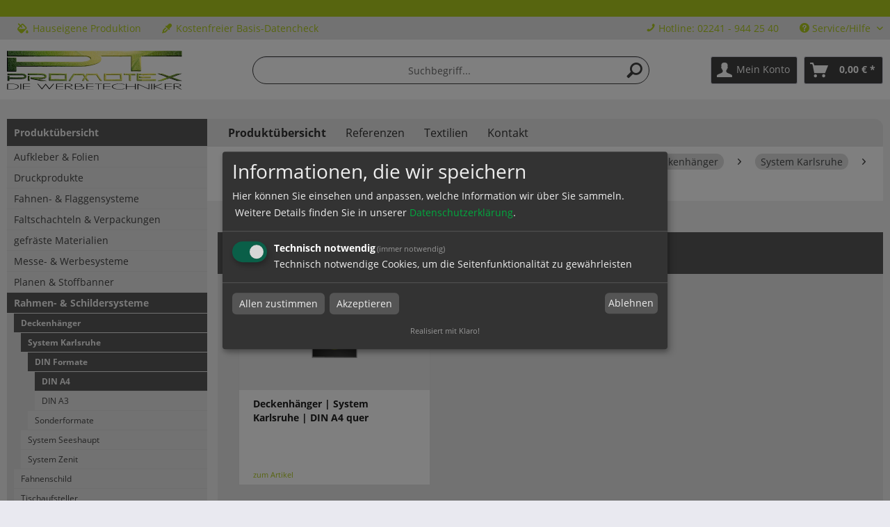

--- FILE ---
content_type: image/svg+xml
request_url: https://www.my-promotex.de/media/vector/7e/d9/bc/EPK_Promotex_Troisdorf_Logo_Desktop_SVG_Icon.svg
body_size: 361216
content:
<?xml version="1.0" encoding="UTF-8"?><svg id="Ebene_1" xmlns="http://www.w3.org/2000/svg" viewBox="0 0 516.76 115.34"><defs><style>.cls-1{fill:#f3ed8b;}.cls-2{fill:#f3f4df;}.cls-3{fill:#f3ee97;}.cls-4{fill:#f3f2da;}.cls-5{fill:#f3ec84;}.cls-6{fill:#f3ec81;}.cls-7{fill:#f3ec86;}.cls-8{fill:#f6f1b1;}.cls-9{fill:#f6eb6e;}.cls-10{fill:#f6eb65;}.cls-11{fill:#f6ea59;}.cls-12{fill:#f6ec72;}.cls-13{fill:#f7f6de;}.cls-14{fill:#f7ef90;}.cls-15{fill:#f7ef95;}.cls-16{fill:#f7ef93;}.cls-17{fill:#f7ee84;}.cls-18{fill:#f7ee89;}.cls-19{fill:#f7ee81;}.cls-20{fill:#f7f099;}.cls-21{fill:#f2e857;}.cls-22{fill:#f2ea72;}.cls-23{fill:#f2e969;}.cls-24{fill:#f2e96c;}.cls-25{fill:#f9ef8e;}.cls-26{fill:#f9ee7c;}.cls-27{fill:#f9ef8b;}.cls-28{fill:#f9ef86;}.cls-29{fill:#f9ef89;}.cls-30{fill:#f9ef84;}.cls-31{fill:#f9ee7e;}.cls-32{fill:#f9ee77;}.cls-33{fill:#f9ee79;}.cls-34{fill:#f9ed74;}.cls-35{fill:#f8ef90;}.cls-36{fill:#f8f097;}.cls-37{fill:#f8f093;}.cls-38{fill:#f8f095;}.cls-39{fill:#f8ec6e;}.cls-40{fill:#f8ec63;}.cls-41{fill:#f8ec6c;}.cls-42{fill:#f8ed71;}.cls-43{fill:#f8ed7c;}.cls-44{fill:#f8eb5c;}.cls-45{fill:#f8ed79;}.cls-46{fill:#f8ed74;}.cls-47{fill:#f8ed77;}.cls-48{fill:#f8f1a3;}.cls-49{fill:#032e05;}.cls-50{fill:#03310f;}.cls-51{fill:#010004;}.cls-52{fill:#010005;}.cls-53{fill:#010006;}.cls-54{fill:#003109;}.cls-55{fill:#003108;}.cls-56{fill:#002a06;}.cls-57{fill:#002a05;}.cls-58{fill:#002e09;}.cls-59{fill:#002d07;}.cls-60{fill:#020;}.cls-61{fill:#002100;}.cls-62{fill:#002c06;}.cls-63{fill:#002303;}.cls-64{fill:#002c08;}.cls-65{fill:#002502;}.cls-66{fill:#022902;}.cls-67{fill:#04370d;}.cls-68{fill:#042903;}.cls-69{fill:#001f00;}.cls-70{fill:#002805;}.cls-71{fill:#001e00;}.cls-72{fill:#001b00;}.cls-73{fill:#002402;}.cls-74{fill:#002403;}.cls-75{fill:#001900;}.cls-76{fill:#001a00;}.cls-77{fill:#002704;}.cls-78{fill:#002000;}.cls-79{fill:#002003;}.cls-80{fill:#001c00;}.cls-81{fill:#02170a;}.cls-82{fill:#689821;}.cls-83{fill:#689721;}.cls-84{fill:#688c1e;}.cls-85{fill:#6a720a;}.cls-86{fill:#6a7207;}.cls-87{fill:#6a720e;}.cls-88{fill:#68891e;}.cls-89{fill:#696f02;}.cls-90{fill:#697208;}.cls-91{fill:#687315;}.cls-92{fill:#687007;}.cls-93{fill:#687307;}.cls-94{fill:#668b2c;}.cls-95{fill:#676a00;}.cls-96{fill:#669a23;}.cls-97{fill:#669320;}.cls-98{fill:#698a19;}.cls-99{fill:#010;}.cls-100{fill:#6a6d02;}.cls-101{fill:#000004;}.cls-102{fill:#000003;}.cls-103{fill:#001800;}.cls-104{fill:#000302;}.cls-105{fill:#000300;}.cls-106{fill:#000600;}.cls-107{fill:#000700;}.cls-108{fill:#000100;}.cls-109{fill:#000101;}.cls-110{fill:#000103;}.cls-111{fill:#000504;}.cls-112{fill:#000603;}.cls-113{fill:#000c00;}.cls-114{fill:#001300;}.cls-115{fill:#000d00;}.cls-116{fill:#001000;}.cls-117{fill:#001701;}.cls-118{fill:#001700;}.cls-119{fill:#020007;}.cls-120{fill:#eee86f;}.cls-121{fill:#eee872;}.cls-122{fill:#eee86d;}.cls-123{fill:#eee869;}.cls-124{fill:#eee654;}.cls-125{fill:#eee658;}.cls-126{fill:#eee75e;}.cls-127{fill:#eee766;}.cls-128{fill:#eeec99;}.cls-129{fill:#eeeb90;}.cls-130{fill:#eeeed1;}.cls-131{fill:#eeeecb;}.cls-132{fill:#ebe76a;}.cls-133{fill:#ebe774;}.cls-134{fill:#ebe76f;}.cls-135{fill:#ebe666;}.cls-136{fill:#ebe87a;}.cls-137{fill:#ebe878;}.cls-138{fill:#eaebc6;}.cls-139{fill:#eae98b;}.cls-140{fill:#eae666;}.cls-141{fill:#eae66d;}.cls-142{fill:#eae664;}.cls-143{fill:#eae66a;}.cls-144{fill:#eae66f;}.cls-145{fill:#eae558;}.cls-146{fill:#eae452;}.cls-147{fill:#eae561;}.cls-148{fill:#e6e56f;}.cls-149{fill:#e9e77f;}.cls-150{fill:#e9e77d;}.cls-151{fill:#e9e775;}.cls-152{fill:#e9e772;}.cls-153{fill:#e6e35f;}.cls-154{fill:#e6e359;}.cls-155{fill:#e6e464;}.cls-156{fill:#e6e461;}.cls-157{fill:#e6e893;}.cls-158{fill:#e6ecbc;}.cls-159{fill:#e9e8c3;}.cls-160{fill:#f4ec7f;}.cls-161{fill:#f4ec7d;}.cls-162{fill:#f5f6e6;}.cls-163{fill:#f5ee8e;}.cls-164{fill:#f5ec7f;}.cls-165{fill:#f5ec79;}.cls-166{fill:#f5ed84;}.cls-167{fill:#f5ed8b;}.cls-168{fill:#f5ed86;}.cls-169{fill:#f5ed89;}.cls-170{fill:#f5ed81;}.cls-171{fill:#f5f6e5;}.cls-172{fill:#e7e56d;}.cls-173{fill:#e7e573;}.cls-174{fill:#e7e56f;}.cls-175{fill:#e7e24c;}.cls-176{fill:#e3e7c3;}.cls-177{fill:#e3e6bb;}.cls-178{fill:#e3e365;}.cls-179{fill:#e3e367;}.cls-180{fill:#e3e36d;}.cls-181{fill:#e3e36a;}.cls-182{fill:#e8e459;}.cls-183{fill:#e8e461;}.cls-184{fill:#ece55a;}.cls-185{fill:#ece558;}.cls-186{fill:#ede97f;}.cls-187{fill:#ede978;}.cls-188{fill:#ede97a;}.cls-189{fill:#ede981;}.cls-190{fill:#ede874;}.cls-191{fill:#edea84;}.cls-192{fill:#edea8e;}.cls-193{fill:#e2e6d6;}.cls-194{fill:#fff9c8;}.cls-195{fill:#fffbe4;}.cls-196{fill:#fffdf9;}.cls-197{fill:#fff;}.cls-198{fill:#fffbe5;}.cls-199{fill:#fffce7;}.cls-200{fill:#fffcee;}.cls-201{fill:#fff6b3;}.cls-202{fill:#fff8c8;}.cls-203{fill:#fff8c2;}.cls-204{fill:#fff8ca;}.cls-205{fill:#fff8ce;}.cls-206{fill:#fff8d2;}.cls-207{fill:#fff9da;}.cls-208{fill:#fff5ac;}.cls-209{fill:#fff9d8;}.cls-210{fill:#fff9d6;}.cls-211{fill:#fff4a8;}.cls-212{fill:#fff4a5;}.cls-213{fill:#f4ea6c;}.cls-214{fill:#f4eb79;}.cls-215{fill:#f4eb77;}.cls-216{fill:#e8eaa0;}.cls-217{fill:#e8eac4;}.cls-218{fill:#f4ea69;}.cls-219{fill:#e8e564;}.cls-220{fill:#e8e363;}.cls-221{fill:#f1ea74;}.cls-222{fill:#f1ea77;}.cls-223{fill:#f0e757;}.cls-224{fill:#f1eb7d;}.cls-225{fill:#f1eb7f;}.cls-226{fill:#f1eb81;}.cls-227{fill:#f1f0b3;}.cls-228{fill:#f1f0b5;}.cls-229{fill:#f1f3dc;}.cls-230{fill:#f1f1d3;}.cls-231{fill:#f1f1d9;}.cls-232{fill:#ece664;}.cls-233{fill:#faf3ac;}.cls-234{fill:#fbfaec;}.cls-235{fill:#fbf086;}.cls-236{fill:#fbf089;}.cls-237{fill:#fbf084;}.cls-238{fill:#fbf08e;}.cls-239{fill:#fbf08b;}.cls-240{fill:#fbf3a5;}.cls-241{fill:#fbef81;}.cls-242{fill:#fbef7e;}.cls-243{fill:#fbf193;}.cls-244{fill:#fbf195;}.cls-245{fill:#fbf4b5;}.cls-246{fill:#fbf197;}.cls-247{fill:#fbf090;}.cls-248{fill:#e5e578;}.cls-249{fill:#e5e573;}.cls-250{fill:#e5e4b9;}.cls-251{fill:#e2e265;}.cls-252{fill:#e2e150;}.cls-253{fill:#e2e25f;}.cls-254{fill:#e2e25c;}.cls-255{fill:#e2e36e;}.cls-256{fill:#e2e261;}.cls-257{fill:#faf19c;}.cls-258{fill:#faf199;}.cls-259{fill:#faf29f;}.cls-260{fill:#faf2a8;}.cls-261{fill:#faf2a5;}.cls-262{fill:#faec65;}.cls-263{fill:#faed68;}.cls-264{fill:#faed6c;}.cls-265{fill:#faf6c8;}.cls-266{fill:#fcee6e;}.cls-267{fill:#fcee71;}.cls-268{fill:#fcef7c;}.cls-269{fill:#fcf193;}.cls-270{fill:#fced64;}.cls-271{fill:#fcfbee;}.cls-272{fill:#efe869;}.cls-273{fill:#e4e8c8;}.cls-274{fill:#efeeae;}.cls-275{fill:#eff2d7;}.cls-276{fill:#e4e25f;}.cls-277{fill:#e4e361;}.cls-278{fill:#efe97a;}.cls-279{fill:#efe96f;}.cls-280{fill:#efe974;}.cls-281{fill:#efea84;}.cls-282{fill:#e4e7bf;}.cls-283{fill:#e4e269;}.cls-284{fill:#fdfae1;}.cls-285{fill:#fdfbeb;}.cls-286{fill:#fdfae3;}.cls-287{fill:#fdf7ca;}.cls-288{fill:#fdf6bd;}.cls-289{fill:#fdf6bc;}.cls-290{fill:#fdf5b1;}.cls-291{fill:#fdf5b3;}.cls-292{fill:#fdf4ac;}.cls-293{fill:#fdf080;}.cls-294{fill:#fdf07e;}.cls-295{fill:#7d8417;}.cls-296{fill:#91b126;}.cls-297{fill:#91b41e;}.cls-298{fill:#7da11b;}.cls-299{fill:#7d7a00;}.cls-300{fill:#7d8119;}.cls-301{fill:#6b7308;}.cls-302{fill:#6b7510;}.cls-303{fill:#6a9a21;}.cls-304{fill:#6a9e26;}.cls-305{fill:#6a8115;}.cls-306{fill:#6a8d1d;}.cls-307{fill:#7e7d00;}.cls-308{fill:#7faa1f;}.cls-309{fill:#739419;}.cls-310{fill:#739d29;}.cls-311{fill:#7fb122;}.cls-312{fill:#739e1f;}.cls-313{fill:#807700;}.cls-314{fill:#7e8305;}.cls-315{fill:#7f7f00;}.cls-316{fill:#80a51f;}.cls-317{fill:#80ab1e;}.cls-318{fill:#80b522;}.cls-319{fill:#73961b;}.cls-320{fill:#80ad20;}.cls-321{fill:#80a31b;}.cls-322{fill:#80ad26;}.cls-323{fill:#80b322;}.cls-324{fill:#80a21d;}.cls-325{fill:#80a219;}.cls-326{fill:#80ac23;}.cls-327{fill:#80ac1f;}.cls-328{fill:#817900;}.cls-329{fill:#658619;}.cls-330{fill:#7eac21;}.cls-331{fill:#7e7b00;}.cls-332{fill:#7eb527;}.cls-333{fill:#747800;}.cls-334{fill:#679520;}.cls-335{fill:#678f1d;}.cls-336{fill:#67921e;}.cls-337{fill:#64881d;}.cls-338{fill:#678c1e;}.cls-339{fill:#67891a;}.cls-340{fill:#649321;}.cls-341{fill:#648519;}.cls-342{fill:#649823;}.cls-343{fill:#648a1c;}.cls-344{fill:#98983b;}.cls-345{fill:#98bd21;}.cls-346{fill:#98bd28;}.cls-347{fill:#98bd25;}.cls-348{fill:#98c01e;}.cls-349{fill:#96ad20;}.cls-350{fill:#96bc22;}.cls-351{fill:#6b9f23;}.cls-352{fill:#6b9b22;}.cls-353{fill:#6b8c19;}.cls-354{fill:#98b826;}.cls-355{fill:#7c7d03;}.cls-356{fill:#7c7a00;}.cls-357{fill:#7c7e01;}.cls-358{fill:#7da71f;}.cls-359{fill:#7da723;}.cls-360{fill:#7db123;}.cls-361{fill:#7c8d0d;}.cls-362{fill:#97b644;}.cls-363{fill:#97bc25;}.cls-364{fill:#97bc21;}.cls-365{fill:#97942f;}.cls-366{fill:#96b824;}.cls-367{fill:#6a8532;}.cls-368{fill:#6a9c23;}.cls-369{fill:#6c7318;}.cls-370{fill:#6c7206;}.cls-371{fill:#6a901c;}.cls-372{fill:#6a951f;}.cls-373{fill:#6c7202;}.cls-374{fill:#7f9f18;}.cls-375{fill:#7fa11a;}.cls-376{fill:#7fae21;}.cls-377{fill:#7f8202;}.cls-378{fill:#7ca824;}.cls-379{fill:#6b9720;}.cls-380{fill:#7cb023;}.cls-381{fill:#7ca51f;}.cls-382{fill:#7d7900;}.cls-383{fill:#7c9816;}.cls-384{fill:#7c9b18;}.cls-385{fill:#8ab01b;}.cls-386{fill:#8aaf1b;}.cls-387{fill:#8ab61e;}.cls-388{fill:#8ab622;}.cls-389{fill:#8aac1e;}.cls-390{fill:#8aac1a;}.cls-391{fill:#9bb626;}.cls-392{fill:#a1a446;}.cls-393{fill:#91b622;}.cls-394{fill:#a0a54a;}.cls-395{fill:#a0c02c;}.cls-396{fill:#a0c032;}.cls-397{fill:#9fa757;}.cls-398{fill:#9fa12f;}.cls-399{fill:#9fb82f;}.cls-400{fill:#9fb829;}.cls-401{fill:#9ec427;}.cls-402{fill:#9ec42b;}.cls-403{fill:#9ec236;}.cls-404{fill:#9ec130;}.cls-405{fill:#9fc326;}.cls-406{fill:#85b420;}.cls-407{fill:#93b229;}.cls-408{fill:#93b223;}.cls-409{fill:#86b31f;}.cls-410{fill:#84b821;}.cls-411{fill:#84aa1c;}.cls-412{fill:#84a418;}.cls-413{fill:#84af1f;}.cls-414{fill:#85a91a;}.cls-415{fill:#91be1c;}.cls-416{fill:#85b11f;}.cls-417{fill:#85ae1d;}.cls-418{fill:#85ad1c;}.cls-419{fill:#85af22;}.cls-420{fill:#85af1d;}.cls-421{fill:#b4c940;}.cls-422{fill:#b4c18f;}.cls-423{fill:#b4b642;}.cls-424{fill:#b4be37;}.cls-425{fill:#b7cb3f;}.cls-426{fill:#b7ce40;}.cls-427{fill:#b7ce3d;}.cls-428{fill:#b7ce43;}.cls-429{fill:#b7ce3a;}.cls-430{fill:#b7cd40;}.cls-431{fill:#b5cb42;}.cls-432{fill:#b5c43a;}.cls-433{fill:#b5c433;}.cls-434{fill:#b7ba65;}.cls-435{fill:#b8cc3f;}.cls-436{fill:#b8ce2c;}.cls-437{fill:#8a8b13;}.cls-438{fill:#8aa91f;}.cls-439{fill:#8aaa1d;}.cls-440{fill:#b5cd3b;}.cls-441{fill:#b5cd3d;}.cls-442{fill:#b5ce41;}.cls-443{fill:#9cb928;}.cls-444{fill:#9cb62d;}.cls-445{fill:#b6cd25;}.cls-446{fill:#b6cc3a;}.cls-447{fill:#b5c83e;}.cls-448{fill:#b8c542;}.cls-449{fill:#9dbf2a;}.cls-450{fill:#8bab1d;}.cls-451{fill:#89ba20;}.cls-452{fill:#9cb529;}.cls-453{fill:#9cbe2a;}.cls-454{fill:#9cbe23;}.cls-455{fill:#9cc024;}.cls-456{fill:#9cc027;}.cls-457{fill:#8bb421;}.cls-458{fill:#8bb51d;}.cls-459{fill:#8baf27;}.cls-460{fill:#8baf1e;}.cls-461{fill:#9bbe27;}.cls-462{fill:#9bba46;}.cls-463{fill:#9bc325;}.cls-464{fill:#9bc320;}.cls-465{fill:#a0c52a;}.cls-466{fill:#a0c86e;}.cls-467{fill:#a0bb30;}.cls-468{fill:#a0c52d;}.cls-469{fill:#a0ba33;}.cls-470{fill:#8cbc1f;}.cls-471{fill:#bace42;}.cls-472{fill:#8cad24;}.cls-473{fill:#8cad1d;}.cls-474{fill:#8cb21b;}.cls-475{fill:#8fa81a;}.cls-476{fill:#8f963d;}.cls-477{fill:#8fae1c;}.cls-478{fill:#8fae23;}.cls-479{fill:#8fb31e;}.cls-480{fill:#90b51f;}.cls-481{fill:#90b81b;}.cls-482{fill:#c2c63a;}.cls-483{fill:#8db71d;}.cls-484{fill:#8fba24;}.cls-485{fill:#8fba21;}.cls-486{fill:#b3c036;}.cls-487{fill:#b3c93c;}.cls-488{fill:#b3c937;}.cls-489{fill:#b3bc3c;}.cls-490{fill:#90bd24;}.cls-491{fill:#90b01c;}.cls-492{fill:#90bf1d;}.cls-493{fill:#908c13;}.cls-494{fill:#90af1f;}.cls-495{fill:#b3d17c;}.cls-496{fill:#b3cc32;}.cls-497{fill:#b5d5a5;}.cls-498{fill:#b6c633;}.cls-499{fill:#b6c83b;}.cls-500{fill:#b6c83e;}.cls-501{fill:#b3cc34;}.cls-502{fill:#c1cf49;}.cls-503{fill:#b3c73c;}.cls-504{fill:#b4d280;}.cls-505{fill:#b5d6a2;}.cls-506{fill:#c1d240;}.cls-507{fill:#b6c43f;}.cls-508{fill:#c1d780;}.cls-509{fill:#c1d244;}.cls-510{fill:#32611b;}.cls-511{fill:#b3d080;}.cls-512{fill:#b4ca3c;}.cls-513{fill:#b4ca3d;}.cls-514{fill:#c1cb47;}.cls-515{fill:#666c08;}.cls-516{fill:#659220;}.cls-517{fill:#737a0e;}.cls-518{fill:#737a02;}.cls-519{fill:#66710b;}.cls-520{fill:#72981c;}.cls-521{fill:#72982e;}.cls-522{fill:#72a824;}.cls-523{fill:#737704;}.cls-524{fill:#33470a;}.cls-525{fill:#33470b;}.cls-526{fill:#334104;}.cls-527{fill:#bac949;}.cls-528{fill:#315311;}.cls-529{fill:#bac843;}.cls-530{fill:#baca40;}.cls-531{fill:#bad47c;}.cls-532{fill:#bacf3c;}.cls-533{fill:#bacf3f;}.cls-534{fill:#bad042;}.cls-535{fill:#bad045;}.cls-536{fill:#8db11a;}.cls-537{fill:#8db019;}.cls-538{fill:#305d17;}.cls-539{fill:#306119;}.cls-540{fill:#8daa1a;}.cls-541{fill:#8db420;}.cls-542{fill:#8dab1e;}.cls-543{fill:#8db01e;}.cls-544{fill:#31621a;}.cls-545{fill:#335e17;}.cls-546{fill:#325c16;}.cls-547{fill:#2f5b17;}.cls-548{fill:#8bbb1f;}.cls-549{fill:#8dbe1f;}.cls-550{fill:#8bb71e;}.cls-551{fill:#8bb722;}.cls-552{fill:#8e922e;}.cls-553{fill:#b9ca3e;}.cls-554{fill:#b9c836;}.cls-555{fill:#8ead25;}.cls-556{fill:#8eac1e;}.cls-557{fill:#8eac1b;}.cls-558{fill:#8c9336;}.cls-559{fill:#b7cd3d;}.cls-560{fill:#b7cd43;}.cls-561{fill:#b7c1a8;}.cls-562{fill:#b7ca3f;}.cls-563{fill:#b7ca41;}.cls-564{fill:#b7c940;}.cls-565{fill:#92ba1b;}.cls-566{fill:#92b922;}.cls-567{fill:#92b81f;}.cls-568{fill:#92b822;}.cls-569{fill:#92b621;}.cls-570{fill:#92b625;}.cls-571{fill:#93922c;}.cls-572{fill:#ced959;}.cls-573{fill:#cddc85;}.cls-574{fill:#cddb76;}.cls-575{fill:#adc43a;}.cls-576{fill:#adc437;}.cls-577{fill:#adbf35;}.cls-578{fill:#adc139;}.cls-579{fill:#abae54;}.cls-580{fill:#acad51;}.cls-581{fill:#adc236;}.cls-582{fill:#adc93d;}.cls-583{fill:#adca3f;}.cls-584{fill:#adc036;}.cls-585{fill:#a8cd7a;}.cls-586{fill:#a5c738;}.cls-587{fill:#a5c73e;}.cls-588{fill:#a4a549;}.cls-589{fill:#a5c139;}.cls-590{fill:#a7bd34;}.cls-591{fill:#a7bd31;}.cls-592{fill:#a7c032;}.cls-593{fill:#a7c035;}.cls-594{fill:#a7c333;}.cls-595{fill:#b2b45e;}.cls-596{fill:#b2b35c;}.cls-597{fill:#b1cf79;}.cls-598{fill:#a8c238;}.cls-599{fill:#a8c83a;}.cls-600{fill:#a8c742;}.cls-601{fill:#bfd247;}.cls-602{fill:#bfd244;}.cls-603{fill:#bfce46;}.cls-604{fill:#bfcf46;}.cls-605{fill:#a4c438;}.cls-606{fill:#a4c62c;}.cls-607{fill:#bfc337;}.cls-608{fill:#b1c037;}.cls-609{fill:#b1c73c;}.cls-610{fill:#b1cb35;}.cls-611{fill:#b1cb1e;}.cls-612{fill:#a4c52f;}.cls-613{fill:#a4c52b;}.cls-614{fill:#b1cb32;}.cls-615{fill:#b1cb38;}.cls-616{fill:#b1c941;}.cls-617{fill:#b1c93d;}.cls-618{fill:#b1c736;}.cls-619{fill:#bcd03f;}.cls-620{fill:#bccc44;}.cls-621{fill:#bccf45;}.cls-622{fill:#bccf41;}.cls-623{fill:#bcd041;}.cls-624{fill:#bcd045;}.cls-625{fill:#bcd147;}.cls-626{fill:#bccb39;}.cls-627{fill:#bcbb6b;}.cls-628{fill:#bcc177;}.cls-629{fill:#aabf37;}.cls-630{fill:#aac13b;}.cls-631{fill:#aac73a;}.cls-632{fill:#aac83d;}.cls-633{fill:#a9ba22;}.cls-634{fill:#bbc332;}.cls-635{fill:#bcd9a7;}.cls-636{fill:#a6c136;}.cls-637{fill:#a6c133;}.cls-638{fill:#a6bb30;}.cls-639{fill:#a6bf35;}.cls-640{fill:#a7ac54;}.cls-641{fill:#aec336;}.cls-642{fill:#aec73b;}.cls-643{fill:#aec63c;}.cls-644{fill:#aec638;}.cls-645{fill:#aeca36;}.cls-646{fill:#aeca2c;}.cls-647{fill:#aeca67;}.cls-648{fill:#aeca33;}.cls-649{fill:#afc83c;}.cls-650{fill:#afb462;}.cls-651{fill:#afbf34;}.cls-652{fill:#afbe3a;}.cls-653{fill:#b0b054;}.cls-654{fill:#b0b058;}.cls-655{fill:#b0c53a;}.cls-656{fill:#b0ca3c;}.cls-657{fill:#b0ca3e;}.cls-658{fill:#b0d07c;}.cls-659{fill:#b0c33c;}.cls-660{fill:#b0c138;}.cls-661{fill:#b0c83b;}.cls-662{fill:#b0c73d;}.cls-663{fill:#b0cb3c;}.cls-664{fill:#b0cb3e;}.cls-665{fill:#d8e079;}.cls-666{fill:#d8ddbd;}.cls-667{fill:#d8df6e;}.cls-668{fill:#d8d75a;}.cls-669{fill:#d8dc4b;}.cls-670{fill:#d8d953;}.cls-671{fill:#d8d881;}.cls-672{fill:#a4bf35;}.cls-673{fill:#a4bd32;}.cls-674{fill:#a5a543;}.cls-675{fill:#a4b723;}.cls-676{fill:#b2bd35;}.cls-677{fill:#b2c63b;}.cls-678{fill:#bfd57b;}.cls-679{fill:#bfd580;}.cls-680{fill:#b2c840;}.cls-681{fill:#b2c83d;}.cls-682{fill:#b2cc38;}.cls-683{fill:#b2cc3b;}.cls-684{fill:#b2cc41;}.cls-685{fill:#bfd141;}.cls-686{fill:#b2cb3e;}.cls-687{fill:#a6c72f;}.cls-688{fill:#a6c732;}.cls-689{fill:#a6c434;}.cls-690{fill:#a6c437;}.cls-691{fill:#a6c728;}.cls-692{fill:#a6c72b;}.cls-693{fill:#a3c632;}.cls-694{fill:#bbca39;}.cls-695{fill:#bbca37;}.cls-696{fill:#bbbc6d;}.cls-697{fill:#bbbd68;}.cls-698{fill:#bdc546;}.cls-699{fill:#bbd380;}.cls-700{fill:#bdc793;}.cls-701{fill:#a3be33;}.cls-702{fill:#a3c32f;}.cls-703{fill:#a6cb7e;}.cls-704{fill:#bdcd44;}.cls-705{fill:#bdc63d;}.cls-706{fill:#c0d14a;}.cls-707{fill:#c0d146;}.cls-708{fill:#c0d24a;}.cls-709{fill:#c0d246;}.cls-710{fill:#c0d34c;}.cls-711{fill:#a9be33;}.cls-712{fill:#a9bc32;}.cls-713{fill:#a9c63a;}.cls-714{fill:#a9c339;}.cls-715{fill:#a9c439;}.cls-716{fill:#a9c33c;}.cls-717{fill:#a9c630;}.cls-718{fill:#a9c822;}.cls-719{fill:#a9c82e;}.cls-720{fill:#a9ca71;}.cls-721{fill:#beca45;}.cls-722{fill:#bec63f;}.cls-723{fill:#ccd853;}.cls-724{fill:#ccd851;}.cls-725{fill:#ccd747;}.cls-726{fill:#c4d558;}.cls-727{fill:#ccd74d;}.cls-728{fill:#ccd74a;}.cls-729{fill:#cccf4c;}.cls-730{fill:#c6d448;}.cls-731{fill:#cad74e;}.cls-732{fill:#cad44e;}.cls-733{fill:#cad751;}.cls-734{fill:#c6deb1;}.cls-735{fill:#c9dd9b;}.cls-736{fill:#cacb42;}.cls-737{fill:#cad653;}.cls-738{fill:#cad648;}.cls-739{fill:#cad74a;}.cls-740{fill:#cad549;}.cls-741{fill:#c9d0af;}.cls-742{fill:#cfd83d;}.cls-743{fill:#cfd951;}.cls-744{fill:#cfd953;}.cls-745{fill:#d0da56;}.cls-746{fill:#d0da53;}.cls-747{fill:#d0da61;}.cls-748{fill:#d0da58;}.cls-749{fill:#d0d950;}.cls-750{fill:#cfd149;}.cls-751{fill:#c7d24d;}.cls-752{fill:#c7d652;}.cls-753{fill:#dee065;}.cls-754{fill:#dee060;}.cls-755{fill:#dee062;}.cls-756{fill:#dee1b4;}.cls-757{fill:#dedf4a;}.cls-758{fill:#dedc58;}.cls-759{fill:#dee05a;}.cls-760{fill:#dee05c;}.cls-761{fill:#dee167;}.cls-762{fill:#dee16b;}.cls-763{fill:#dedf56;}.cls-764{fill:#dedf4e;}.cls-765{fill:#dde16e;}.cls-766{fill:#dce8d5;}.cls-767{fill:#cbcf90;}.cls-768{fill:#d2d498;}.cls-769{fill:#d1d94d;}.cls-770{fill:#d1d949;}.cls-771{fill:#d1e2ab;}.cls-772{fill:#d1d947;}.cls-773{fill:#d1de87;}.cls-774{fill:#d1d44d;}.cls-775{fill:#cfdd82;}.cls-776{fill:#cfd49b;}.cls-777{fill:#cfd84d;}.cls-778{fill:#c3d343;}.cls-779{fill:#c3d346;}.cls-780{fill:#c3d340;}.cls-781{fill:#c3d048;}.cls-782{fill:#c3d44f;}.cls-783{fill:#c3d449;}.cls-784{fill:#c3d44c;}.cls-785{fill:#c3d880;}.cls-786{fill:#c3d87f;}.cls-787{fill:#d0d8bd;}.cls-788{fill:#acc73f;}.cls-789{fill:#acc73c;}.cls-790{fill:#acc739;}.cls-791{fill:#acc733;}.cls-792{fill:#d6dbb1;}.cls-793{fill:#d6e087;}.cls-794{fill:#d3de80;}.cls-795{fill:#dce1bc;}.cls-796{fill:#dcdeae;}.cls-797{fill:#dcde57;}.cls-798{fill:#dcde5c;}.cls-799{fill:#dcde4e;}.cls-800{fill:#dcde54;}.cls-801{fill:#dcdf5d;}.cls-802{fill:#dcdf5a;}.cls-803{fill:#dcdfad;}.cls-804{fill:#dcdda9;}.cls-805{fill:#dbda53;}.cls-806{fill:#dbdf62;}.cls-807{fill:#dbdf60;}.cls-808{fill:#dbe068;}.cls-809{fill:#d4da40;}.cls-810{fill:#dadd5a;}.cls-811{fill:#d4d954;}.cls-812{fill:#d4d650;}.cls-813{fill:#d9dd55;}.cls-814{fill:#d9dd57;}.cls-815{fill:#d9dd4f;}.cls-816{fill:#d9de5d;}.cls-817{fill:#d4dc5d;}.cls-818{fill:#d4dc66;}.cls-819{fill:#d4dc61;}.cls-820{fill:#d4dc5b;}.cls-821{fill:#dfe15f;}.cls-822{fill:#dfe1ba;}.cls-823{fill:#dfe167;}.cls-824{fill:#dfe165;}.cls-825{fill:#e0df46;}.cls-826{fill:#d7ddd0;}.cls-827{fill:#d7dc51;}.cls-828{fill:#d7dd57;}.cls-829{fill:#d7dd55;}.cls-830{fill:#d7dd5b;}.cls-831{fill:#d7da5a;}.cls-832{fill:#abc33b;}.cls-833{fill:#abc334;}.cls-834{fill:#abc338;}.cls-835{fill:#aece7b;}.cls-836{fill:#abc847;}.cls-837{fill:#abc818;}.cls-838{fill:#abc81e;}.cls-839{fill:#abc735;}.cls-840{fill:#abc733;}.cls-841{fill:#abcd73;}.cls-842{fill:#abc639;}.cls-843{fill:#abc934;}.cls-844{fill:#abc877;}.cls-845{fill:#abc93a;}.cls-846{fill:#abc930;}.cls-847{fill:#abca82;}.cls-848{fill:#d3da48;}.cls-849{fill:#d3da50;}.cls-850{fill:#d3db58;}.cls-851{fill:#d3db52;}.cls-852{fill:#acc237;}.cls-853{fill:#acc43b;}.cls-854{fill:#acc438;}.cls-855{fill:#acbf36;}.cls-856{fill:#d3d597;}.cls-857{fill:#c5d349;}.cls-858{fill:#c6d041;}.cls-859{fill:#c5d54f;}.cls-860{fill:#c5d436;}.cls-861{fill:#c5d443;}.cls-862{fill:#c5d439;}.cls-863{fill:#c5d445;}.cls-864{fill:#c5d449;}.cls-865{fill:#c5d44b;}.cls-866{fill:#dae7bc;}.cls-867{fill:#e0e2b4;}.cls-868{fill:#e0e15c;}.cls-869{fill:#e1e0b5;}.cls-870{fill:#e0eaba;}.cls-871{fill:#c8da82;}.cls-872{fill:#c8d538;}.cls-873{fill:#c8d54b;}.cls-874{fill:#c8d548;}.cls-875{fill:#c8d64e;}.cls-876{fill:#c8d545;}.cls-877{fill:#c7d65a;}.cls-878{fill:#d5dacf;}.cls-879{fill:#d5e08b;}.cls-880{fill:#d5dc58;}.cls-881{fill:#dfdc4b;}.cls-882{fill:#dfdfb1;}.cls-883{fill:#dfdf62;}.cls-884{fill:#d5db4c;}.cls-885{fill:#d5db4f;}.cls-886{fill:#d5da42;}.cls-887{fill:#d5db55;}.cls-888{fill:#d5db52;}.cls-889{fill:#a8ac58;}.cls-890{fill:#a8a744;}.cls-891{fill:#a7b876;}.cls-892{fill:#13390f;}.cls-893{fill:#113105;}.cls-894{fill:#18400d;}.cls-895{fill:#16400e;}.cls-896{fill:#16420e;}.cls-897{fill:#163e0c;}.cls-898{fill:#173d0c;}.cls-899{fill:#254f13;}.cls-900{fill:#253f09;}.cls-901{fill:#1f2826;}.cls-902{fill:#204610;}.cls-903{fill:#20470f;}.cls-904{fill:#204c13;}.cls-905{fill:#203f0c;}.cls-906{fill:#1f4810;}.cls-907{fill:#1e4910;}.cls-908{fill:#1e1827;}.cls-909{fill:#1e4511;}.cls-910{fill:#234c11;}.cls-911{fill:#244e12;}.cls-912{fill:#244b10;}.cls-913{fill:#232c26;}.cls-914{fill:#22232a;}.cls-915{fill:#23420d;}.cls-916{fill:#233b15;}.cls-917{fill:#224b11;}.cls-918{fill:#224910;}.cls-919{fill:#224311;}.cls-920{fill:#204a13;}.cls-921{fill:#0c0414;}.cls-922{fill:#091712;}.cls-923{fill:#092f07;}.cls-924{fill:#416d1d;}.cls-925{fill:#41701c;}.cls-926{fill:#416515;}.cls-927{fill:#416616;}.cls-928{fill:#42721d;}.cls-929{fill:#426f1b;}.cls-930{fill:#425a13;}.cls-931{fill:#40530c;}.cls-932{fill:#405410;}.cls-933{fill:#405814;}.cls-934{fill:#40540e;}.cls-935{fill:#3f711d;}.cls-936{fill:#3f6a1a;}.cls-937{fill:#3f6d1b;}.cls-938{fill:#3f6c1b;}.cls-939{fill:#3f6315;}.cls-940{fill:#41560b;}.cls-941{fill:#40721d;}.cls-942{fill:#063208;}.cls-943{fill:#062308;}.cls-944{fill:#143c0c;}.cls-945{fill:#153d0c;}.cls-946{fill:#153b0b;}.cls-947{fill:#15370a;}.cls-948{fill:#436917;}.cls-949{fill:#0b3408;}.cls-950{fill:#0b3209;}.cls-951{fill:#446a1a;}.cls-952{fill:#0f3307;}.cls-953{fill:#0f3308;}.cls-954{fill:#0e3107;}.cls-955{fill:#0f390b;}.cls-956{fill:#0f370a;}.cls-957{fill:#0e1a15;}.cls-958{fill:#1d4611;}.cls-959{fill:#1d460f;}.cls-960{fill:#1d3914;}.cls-961{fill:#1c4612;}.cls-962{fill:#1c460f;}.cls-963{fill:#366118;}.cls-964{fill:#406719;}.cls-965{fill:#375111;}.cls-966{fill:#363e39;}.cls-967{fill:#374f0c;}.cls-968{fill:#37581f;}.cls-969{fill:#406f1c;}.cls-970{fill:#445407;}.cls-971{fill:#37681e;}.cls-972{fill:#37681c;}.cls-973{fill:#36521e;}.cls-974{fill:#436d1a;}.cls-975{fill:#355112;}.cls-976{fill:#35661b;}.cls-977{fill:#35651b;}.cls-978{fill:#356218;}.cls-979{fill:#354f1e;}.cls-980{fill:#354d0b;}.cls-981{fill:#44741d;}.cls-982{fill:#44731c;}.cls-983{fill:#44761e;}.cls-984{fill:#1b3a09;}.cls-985{fill:#19440f;}.cls-986{fill:#1a420e;}.cls-987{fill:#3e6418;}.cls-988{fill:#3f6014;}.cls-989{fill:#3f540b;}.cls-990{fill:#3d6014;}.cls-991{fill:#3f4f0e;}.cls-992{fill:#0d3b0c;}.cls-993{fill:#3e6a1a;}.cls-994{fill:#0d250a;}.cls-995{fill:#0d330b;}.cls-996{fill:#3d5910;}.cls-997{fill:#1c3c15;}.cls-998{fill:#1c410f;}.cls-999{fill:#1c3d0a;}.cls-1000{fill:#1b440f;}.cls-1001{fill:#1a1a18;}.cls-1002{fill:#93b728;}.cls-1003{fill:#93b725;}.cls-1004{fill:#96c120;}.cls-1005{fill:#93b721;}.cls-1006{fill:#93ba22;}.cls-1007{fill:#a2c42c;}.cls-1008{fill:#6d9a1f;}.cls-1009{fill:#6d8e1c;}.cls-1010{fill:#6d8e19;}.cls-1011{fill:#6d962a;}.cls-1012{fill:#6da224;}.cls-1013{fill:#80800b;}.cls-1014{fill:#6d991f;}.cls-1015{fill:#9b9b9b;}.cls-1016{fill:#707505;}.cls-1017{fill:#707400;}.cls-1018{fill:#717809;}.cls-1019{fill:#a1c229;}.cls-1020{fill:#a1c22c;}.cls-1021{fill:#a1bd30;}.cls-1022{fill:#a1c02b;}.cls-1023{fill:#709826;}.cls-1024{fill:#70911d;}.cls-1025{fill:#709b1e;}.cls-1026{fill:#709a21;}.cls-1027{fill:#94b325;}.cls-1028{fill:#93c01c;}.cls-1029{fill:#71a624;}.cls-1030{fill:#719a1d;}.cls-1031{fill:#71a424;}.cls-1032{fill:#719e21;}.cls-1033{fill:#6f7906;}.cls-1034{fill:#6e961e;}.cls-1035{fill:#6e9c21;}.cls-1036{fill:#6e901a;}.cls-1037{fill:#a2a74c;}.cls-1038{fill:#a2be34;}.cls-1039{fill:#95bb19;}.cls-1040{fill:#95bb1f;}.cls-1041{fill:#a2be36;}.cls-1042{fill:#a2b72a;}.cls-1043{fill:#95b726;}.cls-1044{fill:#95ba25;}.cls-1045{fill:#95b124;}.cls-1046{fill:#88b21e;}.cls-1047{fill:#89a32c;}.cls-1048{fill:#89a71d;}.cls-1049{fill:#45781e;}.cls-1050{fill:#538621;}.cls-1051{fill:#53781a;}.cls-1052{fill:#53771b;}.cls-1053{fill:#537719;}.cls-1054{fill:#54535a;}.cls-1055{fill:#45761f;}.cls-1056{fill:#546005;}.cls-1057{fill:#45751d;}.cls-1058{fill:#535912;}.cls-1059{fill:#466b17;}.cls-1060{fill:#465942;}.cls-1061{fill:#536514;}.cls-1062{fill:#53821f;}.cls-1063{fill:#53801e;}.cls-1064{fill:#538022;}.cls-1065{fill:#537e1e;}.cls-1066{fill:#527618;}.cls-1067{fill:#527719;}.cls-1068{fill:#467921;}.cls-1069{fill:#86ba21;}.cls-1070{fill:#87a717;}.cls-1071{fill:#87ab1b;}.cls-1072{fill:#87ab1f;}.cls-1073{fill:#869c15;}.cls-1074{fill:#879243;}.cls-1075{fill:#87a818;}.cls-1076{fill:#87a71c;}.cls-1077{fill:#89ab1e;}.cls-1078{fill:#89ab19;}.cls-1079{fill:#87b820;}.cls-1080{fill:#89b41e;}.cls-1081{fill:#89b422;}.cls-1082{fill:#87b920;}.cls-1083{fill:#99c025;}.cls-1084{fill:#99c221;}.cls-1085{fill:#99c218;}.cls-1086{fill:#99c21e;}.cls-1087{fill:#898a3c;}.cls-1088{fill:#898818;}.cls-1089{fill:#88ae1f;}.cls-1090{fill:#88ae1b;}.cls-1091{fill:#6d7402;}.cls-1092{fill:#6e7406;}.cls-1093{fill:#888a14;}.cls-1094{fill:#87b01e;}.cls-1095{fill:#87af1c;}.cls-1096{fill:#87b021;}.cls-1097{fill:#87ae1c;}.cls-1098{fill:#87b51f;}.cls-1099{fill:#85b921;}.cls-1100{fill:#88aa19;}.cls-1101{fill:#88a91f;}.cls-1102{fill:#88a91c;}.cls-1103{fill:#86a61d;}.cls-1104{fill:#86a618;}.cls-1105{fill:#9ab01f;}.cls-1106{fill:#9ac128;}.cls-1107{fill:#9ac059;}.cls-1108{fill:#9ab92b;}.cls-1109{fill:#9abd24;}.cls-1110{fill:#9abd27;}.cls-1111{fill:#6f9b20;}.cls-1112{fill:#6d6e00;}.cls-1113{fill:#6d7104;}.cls-1114{fill:#6d7100;}.cls-1115{fill:#6f7d11;}.cls-1116{fill:#6c9425;}.cls-1117{fill:#81a61b;}.cls-1118{fill:#81a81d;}.cls-1119{fill:#81a933;}.cls-1120{fill:#807900;}.cls-1121{fill:#808e6b;}.cls-1122{fill:#808104;}.cls-1123{fill:#809e17;}.cls-1124{fill:#556517;}.cls-1125{fill:#556311;}.cls-1126{fill:#556b12;}.cls-1127{fill:#548721;}.cls-1128{fill:#646b02;}.cls-1129{fill:#636f5b;}.cls-1130{fill:#639522;}.cls-1131{fill:#639622;}.cls-1132{fill:#639120;}.cls-1133{fill:#636a03;}.cls-1134{fill:#639722;}.cls-1135{fill:#636600;}.cls-1136{fill:#629020;}.cls-1137{fill:#637410;}.cls-1138{fill:#628419;}.cls-1139{fill:#628218;}.cls-1140{fill:#62851a;}.cls-1141{fill:#626d12;}.cls-1142{fill:#626d06;}.cls-1143{fill:#646e08;}.cls-1144{fill:#5a8e22;}.cls-1145{fill:#5a8822;}.cls-1146{fill:#5a6911;}.cls-1147{fill:#5a680c;}.cls-1148{fill:#275213;}.cls-1149{fill:#28450e;}.cls-1150{fill:#59801e;}.cls-1151{fill:#59660d;}.cls-1152{fill:#588921;}.cls-1153{fill:#58831e;}.cls-1154{fill:#596106;}.cls-1155{fill:#2a4108;}.cls-1156{fill:#295515;}.cls-1157{fill:#295816;}.cls-1158{fill:#295415;}.cls-1159{fill:#2b410b;}.cls-1160{fill:#2b4314;}.cls-1161{fill:#2a5919;}.cls-1162{fill:#2a5313;}.cls-1163{fill:#2a5615;}.cls-1164{fill:#557b19;}.cls-1165{fill:#557b1c;}.cls-1166{fill:#557c1a;}.cls-1167{fill:#2c5514;}.cls-1168{fill:#5c6a0e;}.cls-1169{fill:#5c6d13;}.cls-1170{fill:#2c5c18;}.cls-1171{fill:#5c6403;}.cls-1172{fill:#2c5615;}.cls-1173{fill:#5c690c;}.cls-1174{fill:#64764b;}.cls-1175{fill:#497b21;}.cls-1176{fill:#4a761c;}.cls-1177{fill:#4a741b;}.cls-1178{fill:#4a781c;}.cls-1179{fill:#475203;}.cls-1180{fill:#475506;}.cls-1181{fill:#293c05;}.cls-1182{fill:#293f07;}.cls-1183{fill:#294225;}.cls-1184{fill:#285415;}.cls-1185{fill:#285314;}.cls-1186{fill:#486e18;}.cls-1187{fill:#48771f;}.cls-1188{fill:#475607;}.cls-1189{fill:#476c18;}.cls-1190{fill:#2b5a17;}.cls-1191{fill:#2b5716;}.cls-1192{fill:#5b801a;}.cls-1193{fill:#344d15;}.cls-1194{fill:#344f10;}.cls-1195{fill:#354606;}.cls-1196{fill:#5c7210;}.cls-1197{fill:#5b8f27;}.cls-1198{fill:#5b881f;}.cls-1199{fill:#5b891f;}.cls-1200{fill:#2e4d11;}.cls-1201{fill:#2e4a0c;}.cls-1202{fill:#2e5815;}.cls-1203{fill:#2e5a18;}.cls-1204{fill:#2e5a16;}.cls-1205{fill:#2f5d18;}.cls-1206{fill:#2f5f19;}.cls-1207{fill:#2f4a0e;}.cls-1208{fill:#38592a;}.cls-1209{fill:#38530d;}.cls-1210{fill:#383a3b;}.cls-1211{fill:#384a0b;}.cls-1212{fill:#315e18;}.cls-1213{fill:#314a0b;}.cls-1214{fill:#314c0f;}.cls-1215{fill:#3a681a;}.cls-1216{fill:#3b6519;}.cls-1217{fill:#3a5f15;}.cls-1218{fill:#38510c;}.cls-1219{fill:#34641a;}.cls-1220{fill:#344a0b;}.cls-1221{fill:#344809;}.cls-1222{fill:#3c681a;}.cls-1223{fill:#3c6f1d;}.cls-1224{fill:#3c6e1d;}.cls-1225{fill:#3c5d13;}.cls-1226{fill:#3c5e14;}.cls-1227{fill:#3c6b1b;}.cls-1228{fill:#264e14;}.cls-1229{fill:#264e12;}.cls-1230{fill:#26450e;}.cls-1231{fill:#26420f;}.cls-1232{fill:#26430b;}.cls-1233{fill:#5a7b17;}.cls-1234{fill:#596a16;}.cls-1235{fill:#598d22;}.cls-1236{fill:#598b24;}.cls-1237{fill:#598b21;}.cls-1238{fill:#588720;}.cls-1239{fill:#59670c;}.cls-1240{fill:#394b07;}.cls-1241{fill:#386419;}.cls-1242{fill:#38661a;}.cls-1243{fill:#385c14;}.cls-1244{fill:#578436;}.cls-1245{fill:#57851f;}.cls-1246{fill:#57670a;}.cls-1247{fill:#576c0f;}.cls-1248{fill:#56841f;}.cls-1249{fill:#577518;}.cls-1250{fill:#587642;}.cls-1251{fill:#587e1a;}.cls-1252{fill:#56801f;}.cls-1253{fill:#3b6c1c;}.cls-1254{fill:#828000;}.cls-1255{fill:#83b721;}.cls-1256{fill:#83b020;}.cls-1257{fill:#83ac1d;}.cls-1258{fill:#83a51a;}.cls-1259{fill:#838203;}.cls-1260{fill:#2e440b;}.cls-1261{fill:#2e4408;}.cls-1262{fill:#4c741a;}.cls-1263{fill:#4c7b1d;}.cls-1264{fill:#609126;}.cls-1265{fill:#4c721b;}.cls-1266{fill:#4c7219;}.cls-1267{fill:#4c5705;}.cls-1268{fill:#4b791d;}.cls-1269{fill:#4b8020;}.cls-1270{fill:#4b7018;}.cls-1271{fill:#4b5d0a;}.cls-1272{fill:#4a7c1f;}.cls-1273{fill:#626902;}.cls-1274{fill:#618f1f;}.cls-1275{fill:#618e20;}.cls-1276{fill:#616802;}.cls-1277{fill:#616e0b;}.cls-1278{fill:#495b0c;}.cls-1279{fill:#495b09;}.cls-1280{fill:#49741b;}.cls-1281{fill:#496f19;}.cls-1282{fill:#607b14;}.cls-1283{fill:#5f952a;}.cls-1284{fill:#5f942e;}.cls-1285{fill:#5f6400;}.cls-1286{fill:#5f6d1e;}.cls-1287{fill:#5f6605;}.cls-1288{fill:#5e8d20;}.cls-1289{fill:#5e831d;}.cls-1290{fill:#5e8c20;}.cls-1291{fill:#5e942a;}.cls-1292{fill:#536208;}.cls-1293{fill:#53620b;}.cls-1294{fill:#5d6906;}.cls-1295{fill:#5c8b20;}.cls-1296{fill:#456917;}.cls-1297{fill:#757400;}.cls-1298{fill:#757611;}.cls-1299{fill:#749d21;}.cls-1300{fill:#74a623;}.cls-1301{fill:#74a723;}.cls-1302{fill:#748007;}.cls-1303{fill:#75a020;}.cls-1304{fill:#767b0d;}.cls-1305{fill:#767b04;}.cls-1306{fill:#749318;}.cls-1307{fill:#767700;}.cls-1308{fill:#759e22;}.cls-1309{fill:#767a00;}.cls-1310{fill:#799919;}.cls-1311{fill:#799929;}.cls-1312{fill:#797d00;}.cls-1313{fill:#799721;}.cls-1314{fill:#76aa27;}.cls-1315{fill:#777a02;}.cls-1316{fill:#76a220;}.cls-1317{fill:#777a14;}.cls-1318{fill:#777a22;}.cls-1319{fill:#608119;}.cls-1320{fill:#616b14;}.cls-1321{fill:#617517;}.cls-1322{fill:#60841d;}.cls-1323{fill:#609021;}.cls-1324{fill:#619222;}.cls-1325{fill:#617a16;}.cls-1326{fill:#60851b;}.cls-1327{fill:#60861c;}.cls-1328{fill:#606f10;}.cls-1329{fill:#606d0b;}.cls-1330{fill:#797606;}.cls-1331{fill:#797900;}.cls-1332{fill:#78a521;}.cls-1333{fill:#78a621;}.cls-1334{fill:#79ae24;}.cls-1335{fill:#79ab23;}.cls-1336{fill:#799c1a;}.cls-1337{fill:#4b5a08;}.cls-1338{fill:#5d9022;}.cls-1339{fill:#5e6502;}.cls-1340{fill:#5d821b;}.cls-1341{fill:#5e6610;}.cls-1342{fill:#5d6301;}.cls-1343{fill:#70a224;}.cls-1344{fill:#727503;}.cls-1345{fill:#727500;}.cls-1346{fill:#709d20;}.cls-1347{fill:#727907;}.cls-1348{fill:#727b0a;}.cls-1349{fill:#528320;}.cls-1350{fill:#528222;}.cls-1351{fill:#4f5402;}.cls-1352{fill:#527216;}.cls-1353{fill:#525556;}.cls-1354{fill:#76971a;}.cls-1355{fill:#77a223;}.cls-1356{fill:#517619;}.cls-1357{fill:#77a421;}.cls-1358{fill:#77981a;}.cls-1359{fill:#508321;}.cls-1360{fill:#505c0f;}.cls-1361{fill:#505c05;}.cls-1362{fill:#507317;}.cls-1363{fill:#4f8020;}.cls-1364{fill:#4f761e;}.cls-1365{fill:#505e07;}.cls-1366{fill:#4f6113;}.cls-1367{fill:#4f6341;}.cls-1368{fill:#4f7418;}.cls-1369{fill:#4f5b06;}.cls-1370{fill:#4f5c19;}.cls-1371{fill:#759518;}.cls-1372{fill:#75991b;}.cls-1373{fill:#82b521;}.cls-1374{fill:#759619;}.cls-1375{fill:#82aa21;}.cls-1376{fill:#82ad1f;}.cls-1377{fill:#82ae23;}.cls-1378{fill:#82ae1f;}.cls-1379{fill:#82af20;}.cls-1380{fill:#82b421;}.cls-1381{fill:#4d6e16;}.cls-1382{fill:#4d7c1e;}.cls-1383{fill:#7a8812;}.cls-1384{fill:#7bae23;}.cls-1385{fill:#7a883f;}.cls-1386{fill:#7a8001;}.cls-1387{fill:#4d7f1f;}.cls-1388{fill:#7ba41e;}.cls-1389{fill:#7b9a18;}.cls-1390{fill:#4d751a;}.cls-1391{fill:#4d7319;}.cls-1392{fill:#4d731b;}.cls-1393{fill:#749f1f;}.cls-1394{fill:#779719;}.cls-1395{fill:#777c0e;}.cls-1396{fill:#265114;}.cls-1397{fill:#265516;}.cls-1398{fill:#517a1a;}.cls-1399{fill:#51801e;}.cls-1400{fill:#517c1c;}.cls-1401{fill:#7b7b00;}.cls-1402{fill:#7b7e0b;}.cls-1403{fill:#4e771b;}.cls-1404{fill:#7aac23;}.cls-1405{fill:#4e5f0d;}.cls-1406{fill:#4e5f0a;}.cls-1407{fill:#7aa921;}.cls-1408{fill:#7a8c23;}.cls-1409{fill:#7aa232;}.cls-1410{fill:#7aa620;}.cls-1411{fill:#7a9e1e;}.cls-1412{fill:#4e7318;}.cls-1413{fill:#4e731a;}.cls-1414{fill:#4e7519;}.cls-1415{fill:#7a9818;}</style></defs><path class="cls-52" d="M27.38,62.2c-7.91,0-15.82,0-23.73-.01-1.07,0-2.14,0-3.22,0-.19-.05-.34-.14-.34-.38,0-.24,0-.48,0-.72,0-13.23,0-26.47,.01-39.7,0-.48-.29-1.18,.27-1.39,.67-.26,1.47-.32,2.15,.18,.11,.11,.2,.23,.27,.36,.05,.09,.09,.18,.11,.27,.02,.1,.04,.19,.05,.29,.03,.2,.02,.4,.02,.6,0,11.75,0,23.49,0,35.24,0,.48-.02,.96,.09,1.44,.24,1.01,.23,1.02,1.25,1.02,5.79,0,11.59,.05,17.38,.03,1.67,.03,3.33-.05,5,.04,.15,.03,.29,.08,.42,.15,.17,.09,.33,.21,.45,.37,.24,.76,.51,1.53-.18,2.22"/><path class="cls-101" d="M48.18,73.33c-.44-.1-.88-.21-1.33-.31-.23-.2-.54,.02-.77-.16-.09,0-.18-.01-.27-.02-.43-.17-.91,.04-1.34-.13-.16-.01-.32-.04-.48-.04-14.11,0-28.21,0-42.32,0-.28-.26-.13-.6-.13-.89-.02-1.19,.02-2.39-.02-3.58-.02-.6,.16-.84,.76-.74,.18-.01,.36,.05,.53,.09,.12,.04,.22,.12,.3,.22,.1,.13,.19,.27,.28,.41,.08,.11,.13,.23,.17,.36,.03,.09,.04,.19,.05,.28,.11,1.85-.36,1.83,1.92,1.85,6.36,.04,12.72,.02,19.08,.02,.05,0,.11,0,.16,0,7.05,.03,14.11,.24,21.16,.18,1.81-.01,3.56,.44,5.19,1.26,1.02,.67,1.98,1.36,1.93,2.79-.02,.7-.34,1.23-.82,1.67-.5,.46-.9,.3-1.13-.4,.13-.98-.53-1.52-1.16-2.08h0c-.56-.35-1.19-.54-1.8-.79"/><path class="cls-101" d="M53.9,81.85c-1.04,.77-2.36,.88-3.47,1.48-2.89,.77-5.85,.82-8.82,.8-3.73-.02-7.46-.06-11.19,0-7,.13-14,.02-21.01,.07-.37,0-.75,.03-1.12-.1-.34-.13-.51-.38-.58-.73,.09-.91,.36-1.18,1.24-1.24,.35-.02,.7,0,1.05,0,9.15,0,18.3,0,27.45,0,3.05,.01,6.11,0,9.16,0,2.09,0,4.08-.47,6.04-1.14,.2-.1,.43-.14,.63-.22,.65-.19,1.23-.51,1.81-.85,.35-.21,.69-.43,1.12-.21,.28,.35-.04,.54-.24,.7-.34,.27-.67,.58-1.07,.78l.03,.03-.02-.03c-.28,.31-.62,.53-1.02,.66"/><path class="cls-8" d="M240.38,28.71c.31-.83,1.19-.77,1.8-1.1,.9-.49,1.97-.87,2.48-1.7,.3-.5,.76-1.17,.7-1.89-.05-.66-.49-1.18-.9-1.63-.88-.97-2.01-1.59-3.2-2.17-1.21-.59-2.48-1.01-3.73-1.4-1.01-.31-2.07-.59-3.13-.8-4.86-.96-9.76-.4-14.63-.4-72.89-.05-145.78-.04-218.67-.05-.36,0-.89,.31-1.09-.32,.1-.05,.2-.07,.31-.07,7.89,.03,15.77,0,23.66,.01,7,0,14,0,21.01,0,.43,0,.86,.03,1.28-.11,.53-.08,1.07-.05,1.61-.05,25.34,0,50.67,0,76.01,0,29.81,0,59.62,0,89.44,0,4.74,0,9.48,.02,14.23,0,.43,0,.85-.04,1.28-.09,1.74-.2,3.47,.08,5.19,.25,.39,.11,.73,.34,1.14,.4,.27,.11,.56,.11,.85,.15,.08,.01,.16,.03,.24,.06,1.05,.42,2.17,.61,3.22,1.01,1.35,.49,2.64,1.11,3.89,1.8,.28,.15,.49,.4,.69,.65,.45,.49,.96,.92,1.31,1.5,.39,.64,.5,1.32,.28,1.99-.14,.44-.19,.88-.3,1.32-.3,.53-.74,.92-1.28,1.17-.76,.34-1.48,.75-2.21,1.13-.53-.07-.9,.56-1.47,.34"/><path class="cls-51" d="M485.42,83.63c-.16-.06-.36,.03-.48-.14-.71-.39-1.56-.38-2.25-.81h0c-.27-.11-.58-.09-.81-.3-.2-.06-.45,.03-.59-.2-.96-.4-1.92-.5-2.87,0-.95,.31-1.9,.62-2.85,.94-.74,.39-1.53,.64-2.35,.82-.39-.12-.99-.04-1-.58,0-.48,.54-.59,.93-.74,.33-.12,.65-.24,.96-.38,1.52-.53,3.03-1.08,4.54-1.63,1.63-.76,3.22-.74,4.87,.06,.96,.47,2.04,.66,3.03,1.07,1.21,.57,2.51,.9,3.77,1.33,.73,.25,1.46,.51,2.18,.77,1.86,.65,3.71,1.33,5.59,1.93,.3,.12,.62,.22,.92,.34,1.1,.42,2.21,.84,3.34,1.17,1.29,.54,2.64,.33,3.97,.34,1.63,0,3.27,.02,4.9,.02,.68,.07,1.31,.37,2,.39,.82,.24,1.68,.42,2.35,1.01-.14,.33-.46,.28-.72,.34h-12.81c-.55,.07-1.01-.19-1.48-.38-.45-.17-.9-.33-1.35-.5-1.56-.48-3.08-1.05-4.62-1.6-.64-.22-1.29-.43-1.93-.65-.25-.15-.56-.14-.81-.31-.18-.05-.39,0-.51-.18-2-.65-3.97-1.38-5.93-2.11"/><path class="cls-8" d="M395.52,61.42c-.27,.28-.61,.16-.92,.16-9.23,0-18.47,0-27.7,0-1.26,0-1.67-.4-1.67-1.67,0-13.75,0-27.49,0-41.23q0-1.08-1.09-1.08c-16.05,0-32.11,.14-48.16-.04-11.91-.13-23.81-.02-35.72-.11-.53,0-1-.11-1.39-.5,.13-.11,.29-.15,.45-.13,.69,.12,1.39,.06,2.09,.06,27.55,0,55.09,.02,82.64,.02,.68,0,1.42-.17,1.94,.5,.16,.44,.1,.9,.1,1.35,0,13.52,0,27.04,0,40.56,0,.46-.02,.91,.03,1.37,.09,.38,.36,.5,.72,.51,.32,0,.64,0,.97,0,9.04,0,18.08-.01,27.12,0,.21,.02,.42,.04,.58,.22"/><path class="cls-101" d="M96.36,88.98c-.86-.17-1.72-.34-2.57-.5-2.48-.42-4.94-.96-7.4-1.47h0c-.26-.15-.58,.06-.83-.14-.23-.04-.48,.04-.68-.15-.22-.21-.55,.04-.77-.18h0c-.25-.18-.58,.05-.82-.16-1.13-.11-2.21-.43-3.32-.65-3.22-.49-6.37-1.32-9.56-1.91-.46-.08-.59-.3-.58-.76,.04-1.13,.01-2.25,.01-3.38q0-1.04,1.09-1c.35,.1,.56,.34,.72,.65,.14,.39,.1,.79,.1,1.19,.01,1.4,.03,1.43,1.43,1.71,1.28,.26,2.56,.51,3.84,.79,4.98,1.02,9.97,2.01,14.95,3.01,2.05,.41,4.09,.86,6.13,1.27,.24,.05,.47,.1,.68,.23,.56,.2,1.14,.29,1.74,.26,2.28-.1,4.55,.14,6.83,.17,.97,.01,1.22,.37,.91,1.24-.3,.16-.63,.1-.95,.1-3.18,0-6.36,0-9.55,0-.49-.04-.98-.11-1.43-.31"/><path class="cls-8" d="M240.38,28.71c.5-.11,.87-.62,1.45-.48-.27,.61-.89,.69-1.42,.92-.84,.28-1.62,.68-2.37,1.14-.17,.1-.34,.18-.54,.21-.37,.03-.73,.08-1.04,.31-.22,.15-.47,.24-.72,.31-.25,.05-.52,.02-.76,.15-.1,.06-.21,.1-.32,.14-.16,.04-.32,.04-.49,0-1.11-.02-2.18,.22-3.23,.53-1.3,.21-2.59,.45-3.91,.54-2.15-.04-4.26,.36-6.39,.56-.27,.03-.53,.07-.8,.08-6.65,.2-13.3,.29-19.94,.14-11.8-.27-23.6-.03-35.4-.13-2.75,0-5.49,0-8.24,0-.32,0-.64,.01-.96-.05-.52-.17-1.07-.11-1.6-.11-34.31,0-68.62,0-102.93,0-.4,0-.81,.02-1.21-.02-.26-.02-.56,0-.62-.37,.28-.14,.58-.07,.87-.07,23.91,0,47.83,0,71.74,0,.29,0,.59-.07,.87,.07h1.77c.32-.12,.64-.12,.97,0h47.53c.28,.16,.58,.08,.87,.08,14.83,0,29.67,0,44.5,0,1.26,0,2.47-.47,3.74-.44,1.12,.03,2.23-.19,3.36-.21,.93-.02,1.82-.37,2.76-.42,2.4-.13,4.76-.65,7.09-1.17,1.43-.32,2.87-.76,4.19-1.45,.32-.17,.68-.11,1-.26h.16"/><path class="cls-8" d="M231.84,46.44c-.37,.65-1.03,.61-1.63,.63-1.15,.04-2.31,0-3.46,.01-.95,0-1.92-.13-2.81,.39-.15,.09-.36,.09-.55,.09-2.98-.09-5.94,.18-8.92,.18-61.74-.02-123.47-.01-185.21-.01-1.36,0-1.22-.15-1.22,1.19,0,4.13,0,8.27,0,12.4,0,.3,.14,.65-.17,.9-.19-1.07-.33-2.16-.36-3.24-.07-3.32-.02-6.64-.03-9.96,0-1.8,.21-1.98,2.01-1.78,.36,.12,.74,.1,1.12,.1,60.16,0,120.33,0,180.49,0,.35,0,.7,.03,1.04-.1,1.18-.13,2.37-.03,3.55-.06,2.68,.05,5.36,.01,8.01-.4,.24-.06,.48-.07,.73-.07,.38,0,.76,0,1.14,0,.84-.04,1.7,.1,2.53-.09,.99,0,1.95-.26,2.92-.38,.29,.01,.59-.02,.81,.22"/><path class="cls-734" d="M1.77,.05c7.26,0,14.52,.01,21.78,.02,.29,.08,.59,.04,.88,.04,5.88,0,11.76,.02,17.63,0,9.47-.04,18.94,.05,28.42,.11,3.14,.02,6.28,.02,9.42,.08,.36,0,.83-.14,1,.4-.4,.32-.87,.21-1.32,.21-11.91,0-23.82,0-35.73,0-13.16,0-26.32,0-39.47,0-.51,0-1.02,0-1.53,0-.29,0-.55-.1-.76-.32-.13-.16-.34-.28-.31-.53"/><path class="cls-207" d="M64.29,.05c.56,0,1.13-.02,1.69-.02,38.21,0,76.42,0,114.62,0,.2,.13,.42,.08,.63,.08,5.01,0,10.02,0,15.03,0,.21,0,.43,.05,.63-.08h4.34c1.32,.16,2.66,.1,3.98,.24,.27,.03,.54,0,.78,.14,.09,.06,.12,.14,.1,.25-.1,.12-.24,.18-.39,.2-.46,.03-.91,.05-1.36-.05-.39-.12-.8-.08-1.2-.08-11.42,0-22.84,0-34.26,0-1.62-.04-3.24,.06-4.86-.05-.36-.13-.74-.11-1.11-.11-2.43,0-4.86,0-7.29,0-3.4,0-6.8,0-10.2,0-.4,0-.8,.02-1.2-.05-.41-.15-.85-.11-1.28-.11-4.75,0-9.5,0-14.25,0-.3,0-.6,0-.9,0-.39,0-.78,0-1.17,0-.35,0-.69,0-1.04,0-3.63,0-7.26,0-10.89,0-.35,0-.69-.03-1.04,.06-.1,.02-.21,.02-.31,0-.26-.07-.53-.06-.8-.06-5.14,0-10.27-.01-15.41,0-5.18,.01-10.36,.06-15.54-.02-3.19-.05-6.39,.03-9.57-.07-2.39-.08-4.77-.03-7.16-.07-.2,0-.5,.15-.58-.22"/><path class="cls-227" d="M64.29,.05c.28,.24,.62,.13,.93,.13,10.65,0,21.29,.01,31.94,.01,.28,.16,.58,.08,.87,.08,4.85,0,9.69,0,14.54,0,.29,0,.59-.07,.87,.07,.05,0,.11,0,.16,0,.31-.14,.64-.07,.95-.07,3.16,0,6.33-.02,9.49,0,.29,.09,.58,.06,.88,.06,1.29,0,2.57,0,3.86,0,8.95-.06,17.9,.12,26.85,.08,2.54,0,5.07,0,7.61,0,.26,0,.54-.07,.79,.07,1.61,0,3.22,0,4.83,0,.04,.11,.01,.2-.09,.27-.38,.18-.79,.12-1.19,.12-5.91,0-11.82,0-17.73,0-16.37,0-32.75,0-49.12,0-6.21,0-12.43,0-18.64,0-.41,0-.87,.14-1.18-.29-.55-.2-1.12-.08-1.67-.09-2.36-.02-4.73,.1-7.09-.03-4.08-.24-8.15-.02-12.22-.14C48.1,0,36.29,.3,24.49,.19c-.31,0-.65,.1-.94-.11,.19-.01,.37-.03,.56-.03,13.39,0,26.78,0,40.18,0"/><path class="cls-804" d="M365.88,17.44c-.48-.41-1.06-.31-1.61-.31-27.66-.01-55.33-.02-82.99-.02-.8,0-1.61,.05-2.39-.17l-.33-.15c0-.12,.05-.2,.15-.27,.33-.16,.68-.12,1.03-.12,14.31,0,28.62-.15,42.93,.04,13.96,.18,27.91,.02,41.87,.13,.6,0,1.35-.22,1.58,.69-.03,.12-.1,.18-.22,.18"/><path class="cls-8" d="M48.99,32.58c.32,.3,.72,.15,1.08,.15,34.73,0,69.45,0,104.17,.01,.36,0,.75-.15,1.08,.15-.42,.36-.92,.22-1.39,.22-16.58,0-33.17,0-49.75,0-.62,0-1.23,0-1.85,0-23.99,0-47.99,0-71.98,0-.59,0-1.18,.01-1.77-.01-.81-.03-1.05-.26-1.06-1.08-.03-1.53,0-3.06-.01-4.58,0-2.01,0-4.02,0-6.03,0-.34,.07-.7-.2-1-.32-.29-.72-.17-1.08-.17-7.42,0-14.83-.03-22.25,.02-.93,0-1.76-.39-2.67-.36-.43,.02-.85,.02-1.27,.08,.05-.41,.37-.32,.62-.32,8.79,0,17.58,0,26.37,0,.36,0,.61,.16,.88,.33,.15,.28,.08,.58,.08,.87,0,3.62,.02,7.25-.01,10.87,0,.61,.16,.76,.76,.76,6.47-.02,12.94-.02,19.41-.01,.29,0,.59-.08,.87,.08"/><path class="cls-51" d="M7.02,89.43c-1.73-.06-3.45-.07-5.18,0-.37-.1-.29-.4-.29-.66,0-4.59,0-9.18-.01-13.77,0-.94,.63-.64,1.11-.69,.34,.01,.52,.25,.67,.51,.05,.08,.09,.17,.13,.26,.06,.13,.11,.27,.13,.42,.07,3.39,.03,6.79,.06,10.18,0,.32,0,.64,0,.96,0,.53,.25,.77,.78,.78,.67,.01,1.34-.06,2,.07,.34,.1,.58,.34,.81,.59,.07,.47,.35,.98-.23,1.34"/><path class="cls-119" d="M66.8,89.43c-1.73-.08-3.45-.08-5.18,0-.37-.09-.3-.39-.3-.65,0-4.6,0-9.21-.01-13.81,0-.45,.14-.64,.59-.59,.29,.03,.59-.05,.87,.08,.37,.18,.5,.51,.59,.88,.08,2.91,.02,5.83,.03,8.74,0,.75,.02,1.5,.03,2.25,.02,1.08,.18,1.22,1.28,1.25,.56,.01,1.12-.05,1.68,.07,.35,.11,.58,.35,.71,.68-.07,.37,.26,.84-.29,1.09"/><path class="cls-101" d="M505.2,72.03c-.68,.28-1.37,.56-2.05,.84-.28,.09-.55,.21-.83,.28h0c-1.28,.52-2.57,1.04-3.89,1.46-.31,.12-.62,.24-.92,.35-.46,.33-1,.45-1.52,.61-.82,.37-1.75,.46-2.5,1-1.3,.45-2.54,1.03-3.86,1.42-.17,.01-.34,.02-.5-.07-.38-.68-.27-.99,.51-1.33,1.25-.54,2.55-.97,3.81-1.49,1.06-.44,2.16-.8,3.22-1.24,1.41-.52,2.83-1.01,4.21-1.62,1.93-.76,3.88-1.44,5.79-2.25,1.42-.54,2.85-1.05,4.26-1.62,.22-.11,.43-.24,.67-.29,.9-.2,1.82-.3,2.74-.43,.31,.07,.8-.12,.73,.5-.66,.33-1.32,.64-2.04,.82-.37,.09-.74,.22-1.02,.51-.99,.32-1.95,.74-2.93,1.09h0c-1.26,.57-2.57,1.03-3.89,1.47"/><path class="cls-635" d="M.02,20.01c.6-.34,1.27-.25,1.89-.15,.67,.12,1.33,.13,2,.13,7.56,0,15.12,0,22.67,.01,.33,0,.7-.13,.98,.18,.15,.28,.08,.58,.08,.87,0,3.62,0,7.25,0,10.87,0,1.12,.02,1.14,1.12,1.14,8.8,0,17.6,0,26.41,0,.36,0,.76-.12,1.07,.18-.05,.44-.41,.31-.66,.35-.36,.05-.73-.01-1.09,.09-.15,.03-.31,.02-.46-.01-1.42-.14-2.84-.04-4.26-.06-1.72-.02-3.44,0-5.15,0-5.18,0-10.35,0-15.53,0-.4,0-.8,.02-1.21-.03-.84-.3-.85-1.04-.86-1.73-.03-2.95-.01-5.9-.01-8.85,0-.48,0-.97,0-1.45,0-.58-.27-.84-.84-.82-.24,0-.48,0-.72,0-7.16,0-14.32,0-21.49,0-.48,0-.97,.05-1.41-.23-.56-.73-1.33-.53-2.06-.45-.25,.03-.32,.25-.33,.49,0,.27-.02,.54-.02,.8,0,13.19,0,26.38,0,39.58,0,.43-.15,.92,.28,1.27-.22,.07-.38,.02-.41-.22-.03-.21-.03-.43-.03-.64C0,47.81,0,34.31,0,20.81c0-.27,.01-.54,.02-.81"/><path class="cls-8" d="M515.54,17.42c-.22,.29-.54,.17-.82,.17-38.69,0-77.39,0-116.08,.01-.65,0-1.26-.24-1.91-.18-.34,.03-.59,.09-.55,.5,.11,.94-.12,1.84-.27,2.74-.08,.46-.45,.26-.7,.31-.35-.5-.29-1.01,0-1.5,.13-.22,.2-.41,.18-.67-.16-1.93,.15-2.2,2.05-1.86,.23,.07,.46,.1,.7,.1,7.71,.36,15.42,.06,23.12,.16,.24,0,.48-.04,.71-.11,.45-.07,.91-.05,1.36-.05,9.33,0,18.66,0,27.98,0,.5,.01,1.01-.02,1.51,.05,.99,.19,1.98,.17,2.97,.01,.3-.05,.61-.05,.91,.02,.47,.13,.96,.08,1.44,.08,18.67,0,37.33,0,56,0,.47,0,.97-.12,1.4,.21"/><path class="cls-523" d="M267.36,78.63c-.08-.1-.15-.2-.23-.3-.76-.99-1.39-2.06-2.1-3.08-.05-.1-.11-.21-.16-.31-.14-.23-.34-.42-.48-.65-.1-.16-.2-.31-.3-.47-.29-.36-.57-.74-.78-1.16-.07-.06-.14-.1-.23-.11-2.52-.04-5.04,.02-7.55-.03-.41-.32-1.07-.46-.86-1.22,.33-.15,.68-.11,1.03-.11,2.49,0,4.98,.05,7.47-.03,1.21-.04,2.08,.31,2.65,1.38,.46,.38,.74,.9,1.08,1.37,1.39,2.21,2.94,4.3,4.37,6.48,.32,.52,.67,1.01,1,1.53,.15,.23,.39,.46,.19,.79-.4,.1-.6-.17-.76-.44-.41-.69-.91-1.31-1.43-1.92-.09-.1-.14-.27-.26-.3-.97-.27-1.65-.9-2.28-1.65-.28-.33-.11,.36-.37,.24"/><path class="cls-8" d="M286.46,89.29c0-6.83,0-13.67,0-20.5,0-1.61,.06-1.66,1.61-1.25,.19,.13,.42,.08,.63,.08,6.08,0,12.16,0,18.24,0,.21,0,.43,.05,.62-.08,.25-.14,.53-.08,.79-.08,10,0,20,0,30,0,.26,0,.54-.07,.79,.08h0c.06,.09,.08,.19,.08,.3-.03,3.17,.06,6.34-.05,9.52-.58-.13-.4-.61-.41-.96-.02-2.33,0-4.67-.01-7,0-1.14-.15-1.29-1.3-1.31-1.74-.03-3.47,.18-5.22,.17-14.13-.03-28.27-.01-42.4-.01-.51,0-1.02,0-1.53,.02-1.44-.33-1.43-.33-1.45,1.17-.02,1.5,0,2.99,0,4.49,0,3.92,0,7.84,0,11.76-.08,1.17,.14,2.36-.13,3.52-.06,.1-.15,.13-.26,.08"/><path class="cls-197" d="M242.47,.52c43.02,0,86.03,0,129.05,0,.04,.12,0,.21-.1,.27-.2,.1-.41,.11-.63,.12-6.73,.02-13.46,.24-20.2,.2-5.85-.04-11.7,.02-17.55-.04-29.76-.34-59.52-.04-89.29-.15-.4,0-.81,.06-1.19-.12-.11-.06-.14-.15-.1-.27"/><path class="cls-203" d="M176.74,67.71c0,.8,0,1.6,0,2.4,.12,.32,.12,.64,0,.97,0,.27,0,.54,0,.81,.12,.2,.07,.42,.07,.63,0,5.22,.01,10.44,0,15.67-.01,.12-.08,.19-.2,.2-.27-.02-.34-.22-.39-.44-.07-4.59,0-9.17-.03-13.76,0-1.63-.28-3.26-.19-4.9,.04-.69-.35-.86-.95-.86-2.39,0-4.77-.04-7.16-.03-.32,0-.64,.01-.96-.05-.23-.07-.47-.11-.71-.1-2.97,.1-5.94-.11-8.91-.17-10.56-.22-21.11-.1-31.67-.15-.15,0-.31,0-.46,0-.71-.02-.72,.48-.72,.99,0,3,0,6.01,0,9.01-.04,.29,.04,.64-.36,.76,0-3.71-.01-7.43-.02-11.14,.28-.16,.58-.08,.87-.08,16.93,0,33.85,0,50.78,0,.35,0,.77-.18,1.03,.24"/><path class="cls-1121" d="M515.68,14.9c0,.74,.18,1.48-.18,2.19-.18,.21-.43,.18-.67,.18-4.43,0-8.86,.02-13.28-.02-.5-.12-1.02-.07-1.52-.07-13.61,0-27.22,.04-40.83-.01-11.89-.05-23.78-.05-35.67-.05-3.46,0-6.92-.24-10.37-.09-3.24,.14-6.49,.16-9.73,.15-.94,0-1.88,.02-2.8-.2-.8-.24-1.62-.09-2.43-.13-.34-.02-.69,.03-1.02-.09-.12-.09-.29-.16-.13-.35,1.38-.37,2.77-.19,4.16-.12,1.17,.24,2.36,.15,3.53,.14,11-.09,22.01-.16,33.01,0,13.15,.2,26.3,.02,39.44,.12,10.67,0,21.34,0,32,0,1.63,0,3.26,.28,4.89,.17,.35-.02,.7,.03,1.02-.16,.16-.09,.22-.24,.23-.42,.01-.2,.01-.4,.02-.6,0-.2,.02-.41,.13-.59,.06-.07,.13-.09,.21-.05"/><path class="cls-204" d="M438.54,.04c14.68,0,29.37,0,44.05,0,.19,0,.38,.01,.56,.02-.07,.37-.37,.33-.63,.35-.29,.03-.59,.01-.88,.01-7.66,0-15.32,0-22.98,0-.43,0-.86-.04-1.27,.11-1.75-.12-3.51,.18-5.27-.04-.48-.06-.95,.11-1.43,.1-8.58-.12-17.15,.25-25.72,.16-3.48-.03-6.97,0-10.45,0-.37,0-.75-.02-1.11,.11-2.47,.11-4.94,.02-7.4,.05-3.27,0-6.54,0-9.81,0-1.78,0-3.56,0-5.34,0-3.3,0-6.6,0-9.9,0-.36-.03-.74,.06-1.05-.2,.2-.65,.75-.34,1.16-.42,1.69,.02,3.37,0,5.06,0,2.88,.04,5.76-.09,8.65-.09,.64,0,1.28,.06,1.92,.09,.96,0,1.91-.01,2.87,0,1.86,.01,3.72,0,5.58,0,.48,0,.95-.06,1.42-.17,2.25,0,4.5,.04,6.75,.05,8.2,.05,16.41-.11,24.61-.06,.21,0,.43,.05,.63-.07"/><path class="cls-109" d="M465.28,76.09c-.31-.05-.6-.15-.85-.34-.33-.11-.67-.19-.95-.41-.59-.31-1.2-.56-1.82-.78-1.01-.36-1.2-.91-.66-1.89,.65-.27,1.14,.28,1.72,.33,.07,.02,.15,.05,.22,.08,.54,.26,1.12,.41,1.68,.61,.18,.06,.35,.12,.53,.18,.28,.13,.57,.24,.86,.32,2.36,.6,4.58,1.62,6.88,2.41,.44,.23,.86,.5,.73,1.09-.12,.54-.57,.73-1.06,.84-.15,.03-.31,.04-.47,.08-.14,.02-.27,0-.38-.08-.17-.06-.37,0-.49-.18-1.59-.49-3.13-1.1-4.64-1.8h0c-.43-.15-.95-.08-1.31-.44"/><path class="cls-866" d="M515.68,14.9s-.09-.03-.14-.03c-.04-.03-.08-.06-.13-.09-.33-.39-.25-.86-.25-1.31,0-3.78,0-7.56,0-11.34,0-.36,.1-.76-.19-1.08-.4-.24-.84-.14-1.26-.14-13.02,0-26.04,0-39.05,0-.46,0-.91,.02-1.37-.02-.16-.02-.32-.07-.44-.18-.04-.11,0-.2,.09-.27,.34-.13,.69-.08,1.04-.07,2.92,.05,5.84-.03,8.76-.1,10.75-.23,21.5-.11,32.25-.14,.18,0,.38-.04,.55,.08,.2,.16,.16,.38,.16,.59,0,4.7-.01,9.41-.02,14.11"/><path class="cls-1168" d="M226.7,80.42c.1-.16,.2-.32,.31-.48,.22-.24,.28-.57,.5-.8,.2-.29,.42-.58,.27-.96-1.21-1.5-2.34-3.04-3.21-4.77,.07-.68-.31-1.31-.2-1.99,.16-.18,.37-.2,.59-.19,.08,0,.16,.03,.24,.06,.78,.56,1.1,1.48,1.69,2.18,.29,.34,.54,.72,.81,1.08,.17,.28,.31,.58,.54,.82,.14,.18,.25,.37,.37,.56,.06,.09-.03-.01,.05,.07,.74,.82,.92,1.71,.32,2.69-.08,.31-.27,.57-.41,.85-1.55,2.41-3.11,4.82-4.64,7.24-.14,.22-.44,.45-.33,.69,.15,.31,.53,.14,.81,.15,.7,.02,1.39,0,2.09,.01,.38,0,.76,.01,1.03,.34,.03,.08,.01,.16-.04,.23-.21,.16-.46,.18-.69,.14-1.01-.19-2.03-.11-3.05-.14-.94-.03-1.17-.42-.69-1.22,.62-1.03,1.33-2.01,1.88-3.04-.27,.25-.25,.84-.83,.86-.18-.29,.06-.46,.18-.67,.1-.16,.2-.32,.31-.48,.7-1.08,1.34-2.19,2.11-3.22"/><path class="cls-1147" d="M233.94,87.55c-.11-.17-.22-.34-.33-.51-.24-.45-.58-.84-.77-1.32h0c-.49-.66-.94-1.34-1.3-2.09h0c-.18-.13-.31-.29-.34-.52-.03-.47,.18-.83,.51-1.12,.46-.42,1-.38,1.4,.09,.29,.35,.51,.75,.77,1.12,.96,1.47,1.87,2.97,2.78,4.48,.6,.45,1.3,.25,1.95,.25,.77,0,1.49,.08,2.14,.51,.21,.14,.39,.32,.32,.59-.05,.22-.26,.26-.45,.25-1.82-.03-3.63,.1-5.44-.07-.66-.37-.81-1.12-1.24-1.66"/><path class="cls-585" d="M49.52,77.87c.09-.06,.18-.13,.28-.19,.47-.28,.79-.72,1.16-1.1,.03,0,.06,0,.1,.02,.07,.05,.13,.12,.15,.21,.05,.99-.8,1.31-1.38,1.83-1.39,.61-2.83,.97-4.34,1.07-5.12,.35-10.25,.24-15.36,.12-7.35-.19-14.7-.03-22.05-.12-.24,0-.48,0-.72-.05-.11-.03-.2-.08-.28-.15-.07-.16-.07-.31,.08-.43,.33-.15,.69-.08,1.03-.08,11.93,0,23.86,0,35.78,0,.38,0,.75,.01,1.12-.02,1.52-.19,3.02-.46,4.42-1.1"/><path class="cls-8" d="M48.99,32.58c-6.72,0-13.45-.01-20.17,.01-.72,0-.96-.17-.95-.93,.04-3.88,.02-7.77,.02-11.65,.27,.24,.16,.55,.16,.83,0,3.41,0,6.82,0,10.23,0,1.55-.21,1.34,1.38,1.34,30.67,0,61.35,0,92.03,0,.33,0,.7-.14,1,.15-24.49,0-48.98,0-73.46,0"/><path class="cls-8" d="M395.52,61.42c-.16,0-.32,0-.48,0-.02-.08-.03-.17,.03-.22,.93-.79,.81-1.65,.17-2.55-.33-1.12-.24-2.29-.24-3.42-.03-7.11-.02-14.22-.01-21.33,0-.39-.1-.81,.23-1.15,.05,0,.11,0,.16,0,.52,.77,.32,1.66,.39,2.5,.15,1.84,.1,3.69,.09,5.53-.03,3.45,.25,6.9,.25,10.35,0,2.47,0,4.94,0,7.41,0,.26-.08,.54,.08,.79v.32c.12,.27,.12,.54,0,.81,0,.47-.2,.8-.64,.97"/><path class="cls-8" d="M424.2,76.08c.38,.03,.51,.27,.48,.61-.13,1.18,.33,2.4-.3,3.54-.01,.02-.01,.06,0,.08,.37,1.31-.54,1.1-1.29,1.1-10.6,0-21.2,0-31.8,0-.24,0-.48-.01-.72,0-.75,.06-1.13-.23-1.14-.97-.02-1.23,0-2.47-.01-3.7,0-.57,.36-.72,.81-.8,.06,.09,.08,.18,.08,.28-.03,1.26,.01,2.51-.02,3.77-.02,.67,.25,.9,.9,.89,1.9-.02,3.79,0,5.69-.01,2.51,.03,5.01-.07,7.52-.02,6.22,.04,12.45,.04,18.68,0,.58,0,.93-.19,.9-.83,.07-.98,.01-1.96,.03-2.94,0-.29-.03-.59,.12-.86,.03-.04,.07-.07,.11-.11"/><path class="cls-8" d="M386.99,67.38h.48c.63,.18,1.27,.06,1.9,.08,1.94,.06,3.89-.1,5.83,.08,1.32,.17,2.65,.28,3.98,.1,.08-.01,.16-.01,.24-.01,11.42-.22,22.85-.17,34.27-.16,.05,0,.11,.02,.16,.03,0,.57-.44,.55-.79,.52-3.24-.2-6.49-.1-9.73-.08-2.49,.02-4.99,.05-7.48,.17-5.29,.25-10.57,.04-15.86,.13-.35,0-.7,0-1.04,.1-1.49,.08-2.97,.12-4.47-.12-1.31-.21-2.66,0-3.99,.04-1.98,.05-3.91-.53-5.89-.34-.13,0-.27-.02-.4-.05-.34-.16-.71-.08-1.07-.12-.08-.06-.09-.12-.03-.2,.4-.33,.87-.1,1.3-.17,.86,.14,1.72,.14,2.58,0"/><path class="cls-924" d="M7.26,79.47c7.02,.01,14.05-.04,21.07,.05,5.2,.06,10.4,.07,15.6,.05,2.06,0,4.12-.28,6-1.25,.62-.37,1.37-.63,1.18-1.6,0-.05-.02-.1-.05-.14,.04-.17-.2-.36,.03-.52,.06-.07,.11-.06,.14,.02,.05,.22-.02,.51,.29,.59,.29,.08,.5-.09,.69-.29,.94-.96,.94-2.21-.02-3.18-.3-.3-.63-.57-.95-.85-.04-.04-.05-.09-.04-.13,.01-.05,.02-.07,.04-.07,.07-.04,.15-.05,.23-.05,.24,.05,.43,.2,.63,.33,.96,.75,1.46,1.7,1.22,2.95-.11,.36-.25,.7-.45,1.02-.44,.74-.37,1.39,.25,1.98,.2,.19,.37,.4,.38,.68,.02,.53,.3,.89,.68,1.21-.06,.36-.38,.38-.64,.46-.97,.06-1.54-.38-1.63-1.3-.08-.76-.69-1.12-1.38-.76-1.06,.55-2.16,.91-3.33,1.09-.37,.07-.74,.1-1.1,.19-.21,.04-.43,.04-.64,.05-.3,0-.6-.01-.9,.03-.34,.1-.69,.14-1.05,.06-.47-.15-.96-.07-1.44-.09-.54,.01-1.09-.05-1.62,.08-.15,.02-.29,.01-.44-.01-2.17-.14-4.34-.05-6.51-.05-2.78-.04-5.55,0-8.33-.02-.43,0-.86,.03-1.28-.06-.42-.14-.85-.1-1.28-.1-4.96-.02-9.93,.03-14.89-.02-.2-.05-.43-.07-.45-.35"/><path class="cls-206" d="M227.01,68.04c.35,.29,.74,.54,.97,.96-.06,.33-.26,.17-.38,.08-.28-.21-.57-.37-.92-.43-.5-.25-1.04-.24-1.57-.24-9.01,0-18.01,0-27.01,0-.45,0-.92,.1-1.33-.18-.26-.38,.1-.4,.29-.52h0c1.25-.47,2.55-.27,3.82-.21,1.58,.07,3.15,.03,4.73,.04,4.77,.03,9.54,.04,14.31,0,1.82-.02,3.64,.07,5.45,.01,.61-.02,1.17,.12,1.66,.5"/><path class="cls-1054" d="M1.77,.05c.1,.1,.2,.2,.3,.3-.2,.22-.48,.25-.74,.25-.71,0-.91,.38-.91,1.02,.02,4.78-.03,9.55,.03,14.33,.03,.35,.27,.43,.56,.44,.3,.01,.59,0,.89,0,11.19,0,22.39,0,33.59,0,.45,0,.92-.09,1.35,.14,.1,.07,.12,.16,.07,.27-.29,.25-.65,.19-.99,.2-1.52,0-3.03,0-4.55,0-.37,0-.75-.01-1.1,.12-.45,.07-.91,.04-1.36,.04-6.03,0-12.06,0-18.08,0-.43,0-.86-.03-1.28,.07-2.84,.05-5.69,0-8.54,.02-.4,0-.75-.06-.95-.46C.04,11.43,.03,6.05,0,.67,0,.19,.15,0,.65,.05c.37,.04,.75,0,1.12,0"/><path class="cls-107" d="M461.1,72.69c-.37,1.1-.27,1.28,.73,1.75,.61,.29,1.37,.27,1.83,.88-.6,.04-1.14-.1-1.59-.52l-.04-.05h-.06c-1.22-.33-2.36-.92-3.6-1.2-.28-.06-.56-.18-.75-.42-1.31-.68-2.72-1.11-4.08-1.64-.4-.16-.8-.31-1.19-.47-.42-.17-.6-.5-.62-.95-.03-.79,.25-1.03,1.02-.83,.57,.15,1.11,.39,1.66,.61,1.34,.55,2.69,1.07,4.07,1.5,.07,.02,.15,.05,.22,.08,.38,.22,.8,.34,1.22,.47,.07,.02,.14,.05,.2,.08,.31,.26,.92,.11,1,.71"/><path class="cls-8" d="M71.04,78.81q-1.12-.09-1.12,1.02c0,1.02,.04,2.03-.01,3.05-.03,.57,.15,.78,.7,.89,2.98,.58,5.96,1.19,8.93,1.8,.15,.03,.3,.1,.44,.15-1.46,.04-2.84-.44-4.25-.71-1.73-.33-3.44-.71-5.17-1.04-.54-.11-.84-.29-.81-.93,.05-1.18,.05-2.36,0-3.54-.03-.76,.2-1.03,.99-1.02,3.87,.04,7.73,.02,11.59,.02,7.46,0,14.92,0,22.39,0,.14-.12,.27-.25,.48-.16,.21,0,.43,0,.64,0,.14-.12,.27-.25,.48-.16,.11,0,.22,0,.32,0,.33-.27,.72-.32,1.13-.32,.21-.05,.43-.11,.64-.16,.14-.1,.27-.1,.35,.08-.13,.32-.44,.38-.71,.47-1.03,.32-2.08,.55-3.15,.61-1.39,.08-2.77,.29-4.17,.2-4.63,0-9.27,0-13.9,0-4.75,0-9.5,0-14.25,0-.38,0-.75,.03-1.12-.04-.15-.04-.3-.1-.44-.18"/><path class="cls-8" d="M345.15,72.66c-.5,0-.36-.38-.36-.64-.01-1.29,.03-2.58-.02-3.86-.03-.68,.24-.79,.84-.79,7.25,.02,14.49,.01,21.74,.01,3.76,0,7.51,.02,11.27-.01,.73,0,1.01,.19,.98,.96-.05,1.21,0,2.42-.02,3.62,0,.25,.1,.55-.17,.74-.35-.57-.16-1.25-.36-1.85-.02-.72-.04-1.45,0-2.17,.03-.61-.18-.88-.81-.88-1.72,.01-3.43-.08-5.14,.04-1.26,.09-2.51,.1-3.77,.11-2.95,0-5.9-.03-8.84,.01-3.12,.04-6.24,.08-9.36,.17-1.01,.03-2.02,.13-3.04,.14-.63,0-1.23-.06-1.81-.3-1.08-.05-1.09-.04-1.1,1.02-.01,1.23,.03,2.46-.01,3.69"/><path class="cls-1092" d="M274.05,88.65c-.1-.16-.21-.32-.31-.49-.47-.62-.87-1.28-1.3-1.93-.06-.11-.13-.22-.19-.33-.37-.39-.7-.81-.91-1.32h0c-.32-.38-.59-.8-.8-1.26,0-.11,0-.23,.09-.3,.41-.3,2.03-.04,2.37,.36,.53,.6,.73,1.44,1.4,1.93,.11,.05,.19,.12,.27,.21,.1,.12,.18,.25,.26,.39,.68,1.56,1.93,1.96,3.5,1.73,.18-.03,.37,0,.56,.03,.25,.05,.49,.13,.72,.23,.18,.16,.48,.23,.48,.55-.09,.12-.22,.17-.35,.13-1.14-.36-2.33-.04-3.48-.26-.24-.04-.38,0-.48,.26-.35,.86-.6,.93-1.48,.46-.13-.11-.26-.23-.35-.38"/><path class="cls-284" d="M399.55,.52c-.97,0-1.93,0-2.9,0-1.65-.47-3.33-.24-4.99-.21-1.65,.03-3.3-.06-4.94,.13-.18,.02-.38-.04-.54,.08-1.72,0-3.44,0-5.15,0,0-.32,.25-.28,.45-.32,.85-.14,1.7-.05,2.55-.08,.29-.01,.59,.08,.86-.08,17.88,0,35.77,0,53.65,0-.24,.25-.56,.15-.84,.15-2.71,0-5.41,.04-8.12,0-5.19-.07-10.38,.33-15.57,.14-2.51-.09-5.02-.13-7.53-.14-1.09,.38-2.22,.2-3.33,.24-1.2,.05-2.4-.1-3.59,.08"/><path class="cls-8" d="M383.11,67.55c.01,.07,.02,.13,.04,.2,.31,.37,.2,.82,.2,1.24,.03,6.3,.02,12.61,0,18.91,0,1.16,0,1.17,1.15,1.16,4.43,0,8.86,.02,13.28-.01,10.68,.03,21.36,0,32.05,.01,2.71,0,5.42,0,8.13,0,.32,0,.65,.06,.94-.13,.27-.24,.21-.56,.23-.86,0-1.1-.01-2.2,0-3.31,.01-.15,.06-.29,.14-.42,.08-.09,.16-.1,.26-.03,.27,.32,.22,.7,.21,1.07-.02,.98,.09,1.96-.07,2.94v.81c.05,.26-.06,.37-.32,.33-18.36,0-36.72,0-55.07,0-.24,0-.48-.02-.72,0-.46,.04-.61-.17-.6-.61,.02-.75,0-1.5,0-2.25,0-6.04,0-12.08,0-18.12,0-.31-.12-.65,.14-.92"/><path class="cls-197" d="M240.22,28.71c-2.41,1.05-4.88,1.97-7.49,2.35-2.74,.39-5.46,.88-8.23,1.05-1.8,.11-3.61,.28-5.39,.59-.26,.05-.54,.03-.8,.03-14.89,0-29.78,0-44.67,0-.31,0-.65,.12-.91-.16,15.08,0,30.15,0,45.23,0,.49,0,.96-.05,1.42-.21,.58-.21,1.18-.33,1.81-.28,1.37,.11,2.76,.02,4.07-.22,1.37-.25,2.76-.21,4.09-.49,1.88-.39,3.81-.58,5.66-1.11,1.42-.41,2.89-.72,4.2-1.44,.33-.18,.68-.09,1.03-.12"/><path class="cls-207" d="M235.22,68.18c.06-.05,.11-.11,.17-.16,.26-.13,.55-.18,.81-.32h0c.43-.17,.89-.16,1.34-.16,6.73,0,13.47-.02,20.2,.01,2.49,.01,4.98,.24,7.47,.25,.94,0,1.74,.47,2.3,1.26,.01,.11-.02,.2-.09,.28-.11,0-.23,.01-.31-.06-1.06-.93-2.35-.89-3.65-.89-9.21,.02-18.42,0-27.62,.02-.1,0-.2,.01-.29,.02-.16-.01-.27-.1-.32-.25"/><path class="cls-8" d="M267.45,69.15c-.57-.7-1.3-1.13-2.2-1.12-2.01,.03-4.01-.07-6.01-.17-7.68-.36-15.36-.07-23.04-.16,.35-.3,.77-.33,1.2-.33,9.07,0,18.14,0,27.2,.01,1.33,0,2.42,.63,3.18,1.72,.36,.52,.83,.99,.95,1.65-.82-.23-.93-1.02-1.29-1.61"/><path class="cls-99" d="M458.69,71.55c-1.46-.24-2.78-.9-4.15-1.42-.57-.22-1.14-.46-1.72-.65-.29-.09-.72-.43-.87,.09-.13,.46-.21,1.03,.46,1.28,1.02,.38,2.05,.76,3.06,1.19,.75,.32,1.58,.46,2.23,1.01-.16,.07-.32,.08-.47-.04-.43-.16-.86-.32-1.29-.48-.26-.14-.54-.2-.81-.31-.14-.07-.28-.13-.42-.2-.94-.16-1.83-.52-2.68-.9-1.2-.54-2.5-.85-3.64-1.52h0c-.44-.14-.88-.28-1.3-.45h-.01c-.04-.06-.1-.1-.15-.14-.23-.1-.47-.17-.71-.25-.08-.03-.15-.06-.23-.1-.25-.16-.54-.33-.41-.69,.12-.35,.46-.3,.75-.33,.73-.09,1.43,.18,2.15,.16,.44,0,.86,.12,1.29,.22,.24,.09,.49,.12,.73,.19,2.56,.85,5.06,1.88,7.59,2.81,.26,.1,.59,.14,.61,.53"/><path class="cls-197" d="M286.46,89.29c.06,0,.11,0,.17,0,.42-.34,.93-.22,1.4-.22,16.42,0,32.83,0,49.25,0,.29,0,.59,0,.88,0,.44,0,.72-.19,.75-.66,0-.16,0-.31,0-.47,0-3.14,0-6.27,0-9.41,0-.39-.09-.81,.22-1.15v-9.83c.27,.24,.16,.55,.16,.84,0,6.73,0,13.47,.02,20.2,0,.73-.22,.89-.91,.89-17.04-.02-34.08-.01-51.11-.02-.28,0-.6,.11-.83-.16"/><path class="cls-8" d="M7.02,89.43c.31-.4,.23-.83,.11-1.27-.74-1.28-.52-2.63-.19-3.93,.18-.7,.8-.53,1.32-.27,.22,.13,.47,.1,.71,.1,11.59-.01,23.19-.02,34.78-.03,2.13,0,4.23-.19,6.3-.69,.12-.03,.26,0,.39,0-1.32,.55-2.73,.74-4.12,.78-12.54,.4-25.08,.08-37.62,.18-.21,0-.43,.02-.64,0-.51-.05-.64,.19-.63,.66,.02,1.26,.01,2.52,0,3.78,0,.29,.14,.7-.4,.7"/><path class="cls-870" d="M515.54,.2c-14.23-.08-28.45,.07-42.68,.33-.15,.13-.33,.18-.52,.17-4.68-.27-9.36-.04-14.05-.12-.32,0-.65,.04-.91-.23,.27-.27,.61-.15,.92-.15,7.98,0,15.95,0,23.93-.02,.31,0,.65,.11,.92-.13,10.57,0,21.14-.01,31.71-.01,.23,0,.49-.08,.67,.15"/><path class="cls-8" d="M366.89,72.67c-.89-.13-1.04,.32-1.02,1.1,.05,2.33-.01,4.67,.03,7,.03,1.42-.11,2.83-.18,4.24-.06,1.26,.25,2.5,.18,3.76-.03,.53-.18,.69-.7,.68-1.47-.03-2.95-.04-4.42,0-.66,.02-.87-.17-.86-.85,.03-5.31,.01-10.62,.01-15.93,.57,.21,.38,.71,.38,1.09,.02,4.59,0,9.17,0,13.76,0,.21,.01,.43,0,.64-.04,.61,.22,.89,.85,.88,1.18-.02,2.36,0,3.54,0,.47,0,.79-.15,.78-.69-.43-1.03-.36-2.11-.34-3.18,.08-3.78,0-7.57,.04-11.35,.01-1.13,.18-1.4,1.01-1.64,.31,.03,.61,.09,.7,.46"/><path class="cls-326" d="M116.13,78.81c-.05,.09-.1,.17-.14,.26-.03,.18-.15,.15-.27,.12-.07-.05-.12-.11-.15-.19-.03-.08-.04-.16-.05-.24,0-.16,.01-.32,.06-.47,.2-.68,.63-1.31,.53-2.13-.27,.46-.48,.44-.88,.12-.48-.4-.92-.8-1.23-1.34-.08-.14-.21-.28-.14-.44,.21-.48-.02-.68-.44-.82-.43-.14-.34-.35-.09-.64,.45-.51,.39-.66-.26-.83-.13-.03-.26-.06-.39-.08-1.46-.24-1.76-.61-1.71-2.16,.3-.25,.55-.03,.8,.1,1.66,.88,3.19,1.92,4.29,3.49,.05,.07,.09,.14,.12,.22,.3,.84,.53,1.69,.52,2.59,0,.21,0,.42-.04,.62-.12,.62-.47,1.18-.54,1.82"/><path class="cls-1293" d="M224.07,84.76c.6-.34,.71-1.08,1.35-1.43-.39,.73-.77,1.47-1.19,2.19-.34,.57-.75,1.1-1.09,1.67-.27,.46-.28,.83,.43,.8,1.31-.04,2.61,.02,3.91,.16,.15-.06,.2,.01,.18,.15,0,.17-.07,.32-.19,.44-.14,.46-.43,.64-.94,.63-1.59-.04-3.19,0-4.78-.02-.7,0-.71-.04-.36-.72,.21-.33,.42-.65,.63-.98,.57-.85,1.05-1.76,1.66-2.58,.11-.15,.16-.34,.4-.32"/><path class="cls-741" d="M501.55,17.1c4.65,0,9.3,0,13.96-.01,0,.06,0,.11,.01,.17-.24,.18-.52,.09-.78,.09-19.12,0-38.25,0-57.37,0-.26,0-.54,.07-.79-.07h-.8c-.97,.12-1.94,.12-2.9,0-.48,0-.97,0-1.45,0-.05-.12-.01-.2,.12-.23,16.51-.02,33.02,0,49.54,0,.16,0,.32-.02,.47,.06"/><path class="cls-8" d="M2.58,67.56c-.8-.15-1.08,.16-1.01,.98,.12,1.37-.1,2.76,.11,4.13-.3-.13-.22-.4-.22-.63,0-1.31,.02-2.63-.01-3.94-.01-.56,.16-.76,.73-.74,1.18,.04,2.36,.01,3.54,.01,12.96,0,25.92-.03,38.87,.02,3.03,.01,5.99,.63,8.72,2.06,.25,.13,.58,.19,.65,.54-.25,.12-.47,.03-.69-.08-2.57-1.33-5.32-1.91-8.19-2.03-.11,0-.21-.03-.32-.07-.45-.09-.91-.05-1.37-.05-13.03,0-26.06,0-39.09,0-.59,0-1.18-.02-1.74-.21"/><path class="cls-523" d="M274.37,85.45c-.56-.04-.57-.59-.83-.91-.33-.41-.61-.86-.9-1.3-.15-.22-.33-.29-.53-.12-.3,.27-.57,.18-.87,.02-.26-.14-.51-.23-.58,.2-.5-.23-.62-.77-.92-1.17l-.02,.04,.03-.04c-.34-.23-.45-.63-.69-.94-.57-.87-1.13-1.73-1.7-2.6,.23-.15-.15-.51,.18-.61,.42-.12,.54,.35,.69,.53,.47,.56,.94,.91,1.68,1.14,.54,.17,.87,.98,1.32,1.48,.44,.48,.52,1.26,1.25,1.49,.21-.05,.37,.07,.48,.22,.51,.7,1.01,1.42,1.44,2.18,.07,.12,.08,.25-.01,.37"/><path class="cls-157" d="M449.77,68.18c-.42,.12-.77-.25-1.19-.18-1.32-.35-2.66-.21-3.99-.07-.29-.02-.57,.05-.86-.02-.34-.29-.27-.45,.16-.44,1.42,0,2.84-.03,4.25,.02,2.41,.09,4.81,.11,7.22,0,1.05-.05,2.06,0,3.05,.45,1.23,.56,2.56,.88,3.8,1.44,.91,.31,1.81,.62,2.72,.93,1.26,.43,2.54,.81,3.78,1.33,.14,.06,.34,.03,.31,.28-.1,.1-.21,.14-.34,.15-1.06-.17-2.04-.65-3.06-.94-.38-.11-.76-.28-1.16-.31-1.72-.57-3.44-1.17-5.15-1.79-.43-.15-.87-.28-1.31-.37-.53-.22-1.09-.22-1.66-.24-2.18-.06-4.38,.2-6.55-.22"/><path class="cls-785" d="M514.21,67.83c-.88,.11-1.75,.39-2.65,.37-.51,.17-1.04,.22-1.58,.21-1.9,0-3.81,.08-5.7-.03-1.74-.1-3.33,.4-4.93,.94-.34,.04-.69,.09-.98,.31-1.59,.63-3.2,1.22-4.82,1.77-.27,.09-.56,.2-.86,.06-.26-.55,.23-.58,.51-.67,1.24-.42,2.47-.83,3.69-1.3,.05-.06,.09-.11,.14-.17,1.74-.57,3.42-1.31,5.2-1.77,3.73-.01,7.46,0,11.19,0,.24,0,.48-.02,.72,.05,.12,.05,.14,.13,.08,.24"/><path class="cls-8" d="M61.57,72.68c-.35-.02-.34-.27-.34-.52,0-1.4,.01-2.79,0-4.19,0-.46,.16-.65,.61-.6,.16,.02,.32,0,.48,0,13.74,0,27.49-.02,41.23,.02,2.63,0,5.19,.55,7.67,1.47,.17,.06,.36,.13,.42,.34-.16,.11-.33,.11-.51,.07-1.71-.63-3.47-1.04-5.28-1.26-.44-.14-.89-.08-1.34-.09-.34,0-.69,.01-1.02-.08-.31-.11-.64-.08-.96-.08-13.02,0-26.04,0-39.06,0-.27,0-.54,0-.8,.04-1.04,.05-1.04,.05-1.04,1.11,0,1.17-.02,2.34,.02,3.51,0,.09-.03,.18-.07,.26"/><path class="cls-193" d="M456.58,17.28c9.64,0,19.27,0,28.91-.01,10.01,0,20.02,0,30.03,0,0,.05,.01,.11,.02,.16-14.46,0-28.93,0-43.39,0-4.88,0-9.77,0-14.65,0-.31,0-.65,.12-.92-.15"/><path class="cls-943" d="M61.57,72.68s-.05-.09-.03-.15c.3-.3,.69-.26,1.06-.26,4.2,0,8.41-.02,12.61,0,1.46,.06,2.92,.02,4.38,0,2.96,.04,5.92,0,8.88,.02,.27,0,.53-.05,.79-.12,1.88-.14,3.75-.06,5.63-.05,2.39-.04,4.78-.02,7.16,0,1.13,.16,2.28,.09,3.41,.3,.27,.05,.61,0,.7,.38-.42,.15-.83,.24-1.25,0h-.01c-.58-.18-1.2,.07-1.79-.13-.35-.02-.69-.06-1.04-.06-13.34,0-26.68,.01-40.02,.02-.16,0-.32,.01-.48,.02"/><path class="cls-286" d="M395.21,32.74c0,7.58-.02,15.16,.03,22.73,0,1.11-.17,2.28,.3,3.36l-.1,.07c-.08,.01-.16,0-.23-.03-.07-.05-.13-.11-.18-.18-.12-.2-.18-.42-.2-.66-.01-13.45-.04-26.9,0-40.35,.26-1.02,.79-1.38,1.97-1.35,.09,.03,.16,.09,.22,.17,.02,.05,.04,.09,.06,.14,.09,.03,.17,.08,.26,.11,.09,.05,.15,.12,.18,.22,0,.07-.02,.12-.07,.17-.16,0-.32,0-.48-.03-1.34-.19-1.74,.2-1.41,1.52,.11,.45,.32,.71-.25,1.06-.31,.19-.07,.85-.1,1.3v.8c.05,.04,.07,.07,.05,.11-.02,.04-.04,.05-.05,.05,0,1.02,0,2.04,0,3.06,.18,1.02,.29,2.04,0,3.06v1.13c.1,.18,.11,.38,.15,.57-.08,.83,.33,1.69-.15,2.49v.48"/><path class="cls-8" d="M227.01,68.04c-.67-.34-1.38-.35-2.11-.35-6.35,.01-12.7,.04-19.05-.01-1.7-.01-3.4,.12-5.12-.1-1.21-.15-2.46-.11-3.68,.13,.27-.34,.65-.33,1.03-.33,9.1,0,18.2,0,27.3,0,.62,0,1.23,.09,1.64,.65"/><path class="cls-8" d="M62.77,74.61c-1.21-.37-1.35-.27-1.35,.92,0,4.34,0,8.67,0,13,0,.31-.1,.65,.2,.9-.41,.01-.39-.28-.39-.55,0-4.66,0-9.33,0-13.99,0-.47,.19-.59,.63-.59,1.55,.02,3.11,.01,4.66,0,.47,0,.68,.18,.68,.67,0,4.64,0,9.27,0,13.91,0,.27,.02,.56-.39,.55,.37-.33,.18-.75,.18-1.14-.32-.43-.36-.93-.36-1.45,0-3.59-.02-7.18-.01-10.78,0-1.15-.03-1.15-1.16-1.19-.9-.03-1.83,.21-2.69-.26"/><path class="cls-87" d="M365.67,88.33c.17,.81-.12,1.07-.96,1.02-1.28-.08-2.57-.07-3.86-.01-.63,.03-.76-.17-.76-.76,.02-5.04,.02-10.08,0-15.12,0-.26,.19-.59-.18-.78-1.47-.02-2.94-.05-4.41-.05-3.45,0-6.91,.01-10.36,.02-.25-.2-.19-.48-.19-.74,0-1.07,0-2.14,0-3.2q0-1.18,1.21-1.01c.19,.1,.13,.22,.02,.34-.66,.05-.91,.4-.86,1.06,.05,.69,0,1.39,.01,2.09,.02,.84,.1,.93,.92,.94,1.53,.02,3.05,0,4.58,0,.46,.05,.91-.01,1.37,.03,.09,0,.18,.02,.26,.04,.38,.16,.76,.1,1.15-.02,.62-.08,1.23-.09,1.85,.02,1.11,.21,2.22,.05,3.33,.1,.45,.02,.9-.07,1.34,.11,.37,.24,.35,.63,.36,1,0,1.57,.03,3.13-.01,4.7,.03,.72,0,1.43,0,2.15,.02,1.47,.01,2.94,0,4.41-.03,.24-.03,.48-.01,.72,0,.9,0,1.79,0,2.69,0,.35,.02,.7,.48,.78,.69,.03,1.38-.01,2.08,0,.5,.03,1.01,0,1.51,.02,.41,.01,.73-.11,.9-.51,.06-.08,.13-.1,.22-.07"/><path class="cls-197" d="M176.74,67.71c-.34-.23-.72-.16-1.09-.16-16.39,0-32.78,0-49.17-.01-.8,0-1.61,0-2.41,0,.23-.28,.55-.16,.83-.16,17,0,34,0,50.99,0,.3,0,.74-.22,.85,.32"/><path class="cls-197" d="M176.75,89.28c-.23,.27-.55,.16-.83,.16-16.98,0-33.97,0-50.95,0-.29,0-.66,.18-.86-.22,.39-.25,.84-.16,1.26-.16,7.35,0,14.71,0,22.06,0,9.31,0,18.63,0,27.94,0,.43,0,.86-.07,1.27,.11,.04,.03,.08,.07,.12,.11"/><path class="cls-8" d="M433.87,67.54c-8.52,0-17.05-.08-25.57,.04-2.89,.04-5.79-.07-8.66,.17-1.36,.12-2.67,.1-4.01-.05-.16-.02-.32-.01-.43-.16,7.4,.05,14.8-.24,22.21-.18,7.06,.06,14.12,.01,21.18,.02,.31,0,.65-.12,.92,.16-.08,.07-.17,.12-.26,.16-1.35,.17-2.71,.03-4.07,.08-.44-.08-.93,.1-1.31-.24"/><path class="cls-198" d="M267.45,69.15c.57,.42,.71,1.19,1.29,1.61,.25,.3,.43,.64,.64,.97h0c.14,.23,.34,.42,.48,.65h0c.2,.25,.28,.56,.48,.81,.16,.35,.37,.68,.64,.97,.49,.6,.79,1.34,1.29,1.94,.38,.59,.75,1.18,1.13,1.77,.41,.52,.72,1.1,1.13,1.61,0,.13,.03,.25,.16,.32,.15,.23,.34,.42,.49,.65,1.25,2.01,2.46,4.05,3.86,5.96,.21,.33,.4,.67,.65,.97,.21,.34,.42,.68,.62,1.03-.06,.03-.11,.02-.15-.02-.09-.21-.34-.17-.48-.3-.95-.68-1.39-1.74-2.04-2.65-.19-.26-.34-.54-.59-.75-.42-.73-.96-1.38-1.34-2.13-.24-.73-.72-1.31-1.16-1.92-.67-.94-1.29-1.91-1.9-2.89-1.7-2.44-3.24-5-4.9-7.47-.18-.27-.51-.52-.32-.93,0-.06,.01-.13,.02-.19"/><path class="cls-8" d="M49.52,77.87c-1.3,.8-2.77,.98-4.24,1.12-.28,.13-.58,.07-.87,.07-12.08,0-24.16,0-36.24,0-1.1,0-1.15-.02-1.13-1.11,.02-1.12-.14-2.25,.11-3.36,.04-.04,.07-.08,.11-.12,.36,.93,.12,1.9,.15,2.85,.05,1.5,.01,1.5,1.48,1.5,11.8,0,23.6,0,35.4,0,1.62,0,3.18-.26,4.69-.87,.17-.07,.36-.06,.55-.08"/><path class="cls-403" d="M110.86,76.25c.01-.07,.02-.13,.03-.2,.12,0,.21,.07,.28,.16,.07,.09,.13,.2,.17,.31,.18,.58-.17,.9-.57,1.19-.72,.52-1.55,.82-2.37,1.14-2.64,.8-5.36,.85-8.08,.83-.37,0-.75,0-1.12,0-1.96-.03-3.93,.06-5.89-.05-.39-.14-.79-.11-1.19-.11-4.53,0-9.05,0-13.58,0-1.92,0-3.83,0-5.75,0-.29,0-.59,.02-.87-.07-.1-.04-.18-.11-.24-.2,.01-.11,.08-.19,.18-.23,.35-.07,.7-.04,1.04-.04,6.36,0,12.72,0,19.08,0,1.39,0,2.79-.02,4.18,.01,2.44,.14,4.88,.12,7.32,.01,.88-.12,1.77-.08,2.64-.27,.08-.02,.16-.04,.24-.06,.27-.05,.55-.05,.8-.15,.72-.21,1.44-.41,2.14-.7,.76-.31,1.36-.74,1.57-1.58"/><path class="cls-112" d="M111.94,82.02c-1.06,.53-2.26,.68-3.34,1.16-.26,.1-.53,.13-.78-.02,.08-.46,.5-.43,.8-.5,.96-.25,1.91-.52,2.8-1-.6,.09-1.2,.21-1.79,.33-2,.43-4.02,.62-6.07,.61-3.11-.02-6.22,0-9.34,0-.34,0-.69-.04-1.03,.1,.04,.38,.66,.22,.58,.66-.54,.33-1.03,.12-1.52-.12-.33-.67-.16-1.08,.53-1.22,.29-.06,.59-.04,.88-.04,3.35,0,6.7,.02,10.05,0,3.65-.03,7.19-.61,10.47-2.34,.12-.06,.25-.1,.37-.14,.23-.04,.45-.05,.63,.14,.06,.51-.42,.65-.69,.88-.76,.66-1.61,1.19-2.59,1.51"/><path class="cls-8" d="M389.93,72.67c-.88-.13-1.04,.3-1.03,1.1,.04,3.19,.04,6.38,0,9.57,0,.65,.19,.82,.82,.81,2.33-.03,4.67,.04,7-.04,.85-.03,1.68-.36,2.57-.31,.52,.03,1.05,.2,1.58,.04,.18-.05,.27,.12,.29,.3,.05,.11,.02,.2-.08,.26-1.01,.3-2.09,.27-3.09,.22-2.67-.15-5.34-.01-8-.09-.4-.01-.8,.03-1.2-.06-.1-.03-.19-.09-.26-.17-.16-.24-.16-.51-.16-.77,0-3.35-.01-6.69,0-10.04,0-1.06,.43-1.37,1.39-1.07,.09,.06,.14,.15,.16,.26"/><path class="cls-766" d="M29.46,47.44c-2.15-.1-1.72-.05-1.73,1.65-.02,3.37,0,6.73,0,10.1,0,1.01,.28,2.01,.14,3.03-.16,0-.32-.01-.49-.02,.39-.73,.38-1.46,.03-2.2-.37-.8-.35-1.68-.37-2.52-.06-2.95-.04-5.91-.02-8.86,.01-1.58,.83-2.12,2.31-1.57,.08,.06,.15,.14,.18,.24l-.05,.15"/><path class="cls-8" d="M391.17,75.92c1.5,0,3.01,0,4.51,0,.36,0,.75,.1,1.07-.22,.07-.07,.3-.1,.37-.04,.55,.45,1.18,.26,1.78,.26,8.13,.01,16.26,0,24.4,.01,.31,0,.65-.12,.92,.15h0c-.34,.3-.75,.24-1.15,.24-5.58,0-11.17-.1-16.75,.04-3.06,.07-6.12,.22-9.16,.08-1.94-.09-3.9,.06-5.83-.26-.1-.06-.14-.15-.14-.27"/><path class="cls-285" d="M242.47,.52s0,.1,0,.15c-.38,.37-.86,.23-1.3,.24-8.41,0-16.83,0-25.24,0-1.31,0-2.61,0-3.92,0-1.66,0-3.31,0-4.97,0-.34,0-.71,.07-.97-.24,0-.05,0-.09,0-.14,.54-.15,1.07-.11,1.61,0h1.29c.27-.12,.54-.12,.8,0h.32c.25-.16,.53-.23,.83-.24,1.52-.07,3.03-.2,4.56-.09,2.59,.2,5.19,.05,7.78,.09,1.62,.02,3.24,.19,4.86,.24,4.78,0,9.56,0,14.34,0"/><path class="cls-197" d="M277.44,19.69c.79,.74,.96,1.78,1.22,2.73,.27,.99,.31,2.05,.38,3.08,.11,1.54-.58,2.86-1.27,4.17-.4,.76-.68,1.58-1.34,2.19-1.3,1.21-2.44,2.61-4.17,3.29-.2-.41,.11-.6,.37-.75,.83-.48,1.51-1.15,2.24-1.75,.15-.17,.31-.33,.52-.44,1.02-.69,1.39-1.77,1.69-2.88,.04-.23,.12-.45,.22-.66,.25-.49,.52-.97,.65-1.51,.85-2.24,.49-4.4-.39-6.53-.11-.27-.29-.52-.22-.84,.02-.03,.05-.07,.08-.1"/><path class="cls-197" d="M228.14,.52c-3.74,0-7.49,0-11.23,.01-.49,0-.96-.09-1.42-.19-1.82-.38-3.59,.21-5.39,.18,.06-.35,.22-.5,.63-.49,4.56,.02,9.12-.11,13.67,.1,1.21,.05,2.52,.01,3.74,.4"/><path class="cls-8" d="M439.33,67.55c.06,0,.12,0,.18,0,0,.11,0,.22,0,.32,.12,.54,.12,1.07,0,1.61,0,.7,0,1.4,0,2.1,.15,.29,.02,.61,.09,.91-.02,.14-.08,.25-.25,.23-11.35,0-22.7,0-34.05,0-.37,0-.75-.02-1.12-.03,.25-.5,.73-.35,1.13-.35,4.46-.01,8.93,0,13.39-.01,6.44,0,12.88,0,19.32,0,.29,0,.59,.03,.87-.07,.24-.22,.17-.54,.23-.81,0-.13,0-.27,0-.4,0-.85,0-1.71,0-2.56,0-.32-.03-.65,.21-.91"/><path class="cls-16" d="M197.8,74.45c-.1,.15-.19,.31-.29,.46-1.37,2.19-2.89,4.28-4.36,6.41-.32,.46-.57,.97-.98,1.35-.21,.31-.41,.62-.62,.94-.94,1.57-2.11,2.98-3.05,4.55h0c-.09,.1-.19,.09-.3,.02-.11-.14-.05-.28,0-.42,.11-.27,.24-.53,.33-.81,.4-.76,.91-1.44,1.44-2.1,.38-.28,.63-.65,.8-1.08,.08-.2,.18-.39,.34-.53,.23-.17,.41-.37,.48-.65,.33-.84,.92-1.51,1.44-2.23,.48-.69,.91-1.41,1.41-2.09,.12-.18,.25-.36,.37-.55,.89-1.18,1.63-2.48,2.55-3.65,.2-.15,.38-.32,.5-.54,.04-.06,.08-.12,.13-.18,.36-.35,.52-.95,1.17-.95,.08,0,.15,.03,.21,.07,.06,.05,.09,.12,.08,.2-.06,.02-.11,.03-.16,.05-.69,.42-.9,1.25-1.49,1.75"/><path class="cls-8" d="M401.16,84.29v-.16h38.18s.05,.07,.04,.11c-.01,.04-.02,.05-.03,.05h0c-.29,.26-.65,.23-.99,.23-12.07,0-24.14,.01-36.21,.01-.34,0-.71,.05-.98-.24"/><path class="cls-8" d="M396.17,59.32c-.26-.24-.16-.55-.16-.83,0-2.49,.02-4.99-.01-7.48-.02-2.06,0-4.13-.19-6.17-.16-1.7,.03-3.39-.13-5.08-.19-1.98,.12-3.96-.09-5.93-.04-.37-.31-.69-.23-1.08,.39,.19,.47,.51,.49,.92,.21,3.85,.05,7.7,.18,11.54,.16,4.71,.11,9.41,.14,14.12"/><path class="cls-493" d="M418.72,72.55c-2.89,.02-5.79,.02-8.68,.05-1.95,.02-3.91-.09-5.86,.06-2.82,0-5.63-.02-8.45-.02-1.93,0-3.86,.01-5.8,.02-.02-.05-.05-.09-.1-.11,.06-.08,.14-.14,.23-.18,1.76-.15,3.52-.02,5.28-.08,.32,.03,.63-.08,.95-.11,.18-.01,.36,0,.54,.04,.53,.15,1.05,.11,1.57-.04,.88-.1,1.76-.05,2.63-.05,1.23-.02,2.45-.03,3.68,0,1.61-.03,3.22-.03,4.82,0,2.65-.02,5.3-.04,7.94,0,.4,0,.82-.06,1.19,.15,.09,.07,.11,.16,.05,.26"/><path class="cls-1016" d="M280.16,88.36c.05,0,.1,0,.15,.02,.1,.15,.2,.29,.3,.44,.19,.24,.45,.53-.13,.53-1.94,.02-3.88,.03-5.81,0-.04,0-.08-.06-.12-.1h.02c-.22-.07-.33-.19-.22-.43,.12,.07,.23,.14,.35,.19,.65,.29,.95,.13,.96-.57,0-.47,.1-.68,.59-.4,.37,.21,.79,.12,1.19,.12,.92,0,1.84-.02,2.74,.21"/><path class="cls-369" d="M366.89,72.67c-.15-.1-.31-.2-.46-.3-.09-.06-.15-.14-.19-.24,.08-.82,.38-1.17,1.16-1.25,.59-.06,1.18-.03,1.76-.02,3.13,.01,6.25-.03,9.38,.01,.1,0,.19,.03,.28,.06,.23,.1,.36,.27,.35,.53-.08,.23-.25,.14-.41,.12-.4-.08-.7,.14-.66,.48,.05,.44,.52,.21,.8,.29,.12,.01,.22,.04,.32,.11,.05,.04,.06,.08,.05,.13-.01,.04-.03,.07-.04,.07-4.11,0-8.23,0-12.35,.01"/><path class="cls-997" d="M147.41,89.3c-.29,.02-.59,.04-.88,.04-7.14,0-14.28,.01-21.42,.01-.34,0-.7,.08-1.02-.13,0-3.51,0-7.03,0-10.54,.04-.22,.08-.45,.12-.67,.08-.06,.16-.06,.24,.01,.06,.08,.09,.16,.11,.25,.05,.29,.02,.57-.04,.85-.15,.93-.06,1.86-.07,2.8-.01,1.97-.03,3.95,.02,5.92,0,.33-.1,.7,.22,.97,.43,.09,.86,.05,1.28,.05,5.84,.02,11.68-.03,17.52,.02,1.28,.05,2.57-.19,3.85,.15,.1,.07,.12,.16,.06,.26"/><path class="cls-201" d="M457.56,83.99c.75-.27,1.5-.55,2.25-.83,.14-.13,.3-.14,.47-.04,.06,.54-.42,.58-.71,.7-1.42,.55-2.86,1.05-4.26,1.63-.71,.3-1.47,.5-2.13,.93-.88,.45-1.82,.75-2.73,1.11-.32,.12-.65,.23-.94,.44-.26,.12-.56,.12-.84,.21-.58,.07-1.15,.18-1.72,.31-.22,.04-.43,.05-.63-.07-.08-.06-.09-.14-.03-.22h0c.55-.5,1.27-.49,1.93-.65,.7-.27,1.39-.53,2.09-.8,.25-.26,.58-.38,.91-.49,1.88-.63,3.77-1.24,5.57-2.07,.24-.11,.49-.22,.77-.16"/><path class="cls-14" d="M263.41,72.59s0,.08-.01,.11c-.03,.07-.08,.08-.14,.03-.91-.01-1.82-.03-2.73-.03-7.25,0-14.51,0-21.76,0-.62,.47-.89,1.23-1.43,1.77-.12,.21-.36,.35-.36,.62-.14,.13-.27,.29-.5,.19-.07-.1-.1-.21-.09-.34,.06-.28,.25-.5,.38-.75,.21-.31,.48-.58,.65-.9,.43-.83,1.05-1.22,2-.98,2.5,0,4.99,.03,7.49,0,5.33-.08,10.66,.25,16,.16,.17,0,.38-.08,.51,.13"/><path class="cls-1187" d="M460.27,88.47c-.16,.04-.26,.26-.47,.13-.14-.02-.23-.1-.28-.22-.08-.25-.08-.5,.02-.75,.35-.42,.84-.54,1.35-.63,1.02-.11,1.95-.48,2.87-.91,.45-.26,.9-.49,1.45-.4,.32,.22,.28,.52,.19,.83-.34,.42-.86,.51-1.32,.67-1.27,.42-2.47,1.07-3.81,1.3"/><path class="cls-8" d="M339.14,67.54h-31.58c.24-.26,.55-.16,.83-.16,9.97,0,19.94,0,29.91,0,.28,0,.6-.11,.83,.16"/><path class="cls-700" d="M.05,16.81c.36,.3,.79,.26,1.22,.26,2.74,0,5.49,.01,8.23,.02,.28-.12,.58-.06,.87-.06,6.38,0,12.77,0,19.15,0,.4,0,.8-.09,1.19,.01,.1,.08,.11,.17,.04,.27-.19,.05-.37,.03-.56,.03-9.77,0-19.55,0-29.32,0-.24,0-.48,.05-.71-.07-.05,0-.1,0-.14-.02,0-.15,.02-.3,.03-.45"/><path class="cls-965" d="M187.21,80.75c.11-.12,.22-.24,.33-.36,.55-1.05,1.3-1.97,1.97-2.94,.46-.41,.74-.96,1.08-1.45,.03-.06,.08-.12,.12-.17,.22-.18,.4-.38,.43-.68,.2-.43,.48-.79,.77-1.16,.35-.09,.27-.57,.61-.66,.14-.11,.29-.14,.46-.07,.3,.29,.06,.53-.08,.76-.33,.57-.77,1.06-1.12,1.61-.14,.22-.25,.45-.41,.65-.16,.18-.34,.36-.46,.57-.04,.06-.08,.12-.13,.18-.23,.24-.4,.52-.53,.81-.07,.13-.13,.25-.21,.38-.1,.15-.22,.28-.35,.41-.38,.39-.66,.84-.9,1.32-.1,.19-.21,.38-.35,.54-.15,.16-.32,.29-.53,.37-.39,.17-.51,.58-.76,.87-.21,.24-.36,.6-.79,.46-.04-.12-.06-.22,.09-.27h0c.19-.42,.51-.77,.76-1.16"/><path class="cls-658" d="M44.98,67.68c3.18,.05,6.18,.81,8.99,2.32,.11,.16,.22,.31,.45,.29,.34,.25,.81,.34,.94,.82-.02,.08-.06,.13-.13,.17-.27,0-.48-.18-.73-.24-1.11-.58-2.22-1.18-3.34-1.75-.34-.2-.72-.27-1.11-.27-.51-.05-.98-.27-1.48-.39-1.21-.36-2.46-.34-3.69-.47-1.5-.19-3.02-.02-4.52-.09-.32-.02-.78,.15-.86-.41,1.83-.06,3.66-.09,5.49,.02"/><path class="cls-8" d="M103.6,83.84c-.26,.22-.56,.13-.85,.13-2.89,0-5.79,0-8.68,0h-.77s0,.05,0,.07c3.22,.67,6.44,1.35,9.66,2.01,.21,.04,.44,.01,.48,.31-.64,.38-1.22,0-1.82-.13-3.14-.71-6.31-1.29-9.47-1.96-.19-.12-.53-.09-.47-.46,.28-.29,.64-.22,.98-.23,3.32,0,6.64,0,9.96,0,.34,0,.71-.07,.97,.25"/><path class="cls-302" d="M235.37,68.32s.1,.04,.15,.02c.03,.03,.07,.05,.1,.08,.24,.48,.01,.88-.21,1.27-.6,1.03-1.34,1.97-1.98,2.98-.27,.43-.65,.64-1.13,.24-.08-.11-.07-.23-.05-.35,.31-.71,.84-1.29,1.22-1.96,.21-.32,.42-.65,.63-.97,.2-.31,.38-.63,.6-.92,.16-.23,.3-.52,.68-.39"/><path class="cls-265" d="M237.15,82.54c.48,.75,.96,1.5,1.44,2.25,.68,.85,1.19,1.81,1.8,2.7,.08,.11,.1,.24,.02,.37-.2,.13-.38,.06-.54-.08-.4-.51-.7-1.09-1.12-1.58-.05-.06-.08-.13-.12-.19-.54-.97-1.06-1.95-1.85-2.75-.16-.16-.28-.35-.37-.55-.12-.35-.32-.65-.53-.95-.48-.92-1.2-1.7-1.6-2.67-.17-1.09,.38-1.81,1.22-2.4,.13,.07,.13,.18,.12,.31-.11,.45-.44,.78-.69,1.14-.23,.33-.29,.6-.04,.92,.38,.48,.63,1.04,.96,1.54h0c.46,.62,.89,1.27,1.29,1.94"/><path class="cls-8" d="M2.85,74.46c-.19-.02-.37-.03-.56-.06-.55-.08-.72,.13-.72,.7,.02,4.52,.01,9.03,.01,13.55,0,.28-.08,.6,.25,.78-.41,0-.38-.29-.38-.56,0-4.71,0-9.42,0-14.13,0-.38,.08-.61,.53-.6,1.61,.01,3.21,0,4.82,0,.23,0,.43,.04,.46,.32l-.03,.03c-.1,.09-.22,.18-.35,.17-1.35-.02-2.71,.27-4.03-.21"/><path class="cls-197" d="M271.96,35.32c-.01,.17-.06,.33-.21,.41-1.66,.85-3.18,1.96-4.91,2.66-.74,.3-1.49,.62-2.26,.88-.53,.17-1.08,.55-1.65,.78-.74,.29-1.5,.51-2.26,.75-.06-.33,.27-.42,.4-.63,.12-.11,.26-.16,.42-.19,.64-.02,1.12-.46,1.69-.64,.78-.55,1.75-.66,2.58-1.09,.63-.36,1.31-.63,1.96-.97,1.02-.35,1.93-.92,2.83-1.51,.19-.18,.41-.32,.68-.36,.25,.04,.47-.19,.72-.08"/><path class="cls-901" d="M97.6,89.15c3.56,0,7.12-.02,10.68-.03,.21-.19,.47-.24,.74-.24,1.76,0,3.52-.06,5.28,.03,.16,.02,.31,.07,.43,.18,.05,.11,.01,.2-.09,.25-2.4,.03-4.79,0-7.19,.02-.29,0-.59-.05-.87,.07-2.68-.11-5.37-.1-8.05,0-.27-.21-.72,.15-.93-.28"/><path class="cls-762" d="M199.46,72.66s0-.06,0-.08c.03-.04,.06-.08,.1-.12,.61-.27,1.26-.12,1.89-.14,.99-.03,1.97,0,2.96-.02,.1-.01,.21-.01,.31,0,5.96,.02,11.92,0,17.88,.01,.43,0,.86-.07,1.27,.12,.17,.11,.17,.25,.07,.41-.31-.21-.67-.15-1.01-.15-7.5,0-15.01,0-22.51,0-.32,0-.64-.02-.96-.04"/><path class="cls-871" d="M496.88,69.48c-1.03,.65-2.23,.92-3.33,1.4-.31,.14-.77,.05-.88,.52-.13,.17-.32,.22-.5,.3-.63,.22-1.28,.37-1.88,.68-1.27,.57-2.58,1.02-3.9,1.46-.25,.08-.51,.19-.77,.01-.14-.45,.23-.46,.49-.54,.59-.19,1.13-.46,1.66-.76,2.17-.78,4.32-1.64,6.54-2.28,.85-.3,1.68-.65,2.57-.8"/><path class="cls-508" d="M489.92,79.36c.25,.14,.51,.25,.8,.27,.41,.22,.92,.22,1.3,.53,.29,.15,.58,.32,.93,.29,1.6,.56,3.21,1.07,4.75,1.79,.02,.09,0,.16-.09,.21-.45,.19-.83-.04-1.22-.19-.37-.14-.74-.31-1.14-.33-.37-.04-.72-.13-1.04-.35-.37-.31-.82-.44-1.29-.47-1.56-.37-3.02-1-4.48-1.63-.39-.17-.95-.4-.49-1.03,.61,.41,1.36,.51,1.98,.91"/><path class="cls-8" d="M106.58,89.44c1.94-.17,3.88-.03,5.83-.08,.77-.02,1.54-.04,2.32-.06,.47-.44,1.04-.1,1.55-.18,.25,0,.5,0,.65,.03-.07,.03-.25-.05-.42-.03-.08,0-.15,0-.23,0-.32,.02-.63-.05-.94-.11-.48-.05-.88-.34-1.37-.36-.08-.01-.16-.03-.23-.05-.26-.1-.54-.08-.82-.11-.29-.04-.56-.13-.83-.21-.51-.24-1.21,0-1.57-.61,1.95,.09,3.83,.62,5.73,1.02,.7,.15,1.47,.13,2.09,.73h-11.75"/><path class="cls-197" d="M502,67.69c-1.68,.49-3.27,1.25-4.98,1.62,.82-.59,1.83-.69,2.72-1.1,1.48-.68,3.03-.89,4.67-.86,3.8,.07,7.61,.02,11.41,.03,.22,0,.52-.11,.64,.18,.08,.2-.1,.27-.27,.3-.05-.02-.09-.03-.14-.05-2.03-.28-4.07-.2-6.1-.2-2.39,0-4.78,0-7.16,0-.26,0-.54-.07-.79,.07"/><path class="cls-8" d="M384.89,.04c-.65,.34-1.35,.11-2.03,.15-.63,.04-1.26,.05-1.84,.33-.38,.06-.79-.12-1.14,.15-.24,.28-.58,.23-.89,.24-1.04,.01-2.08,0-3.12,0-1.12,0-2.25,0-3.37,0-.34,0-.71,.06-.98-.23,0-.05,0-.1,0-.16,1.45,0,2.9,0,4.35,0,.42-.2,.86-.23,1.31-.21,.29,0,.59,.02,.78-.27,2.31,0,4.62,0,6.93,0"/><path class="cls-139" d="M110.86,76.25c.25,.79-.33,1.14-.85,1.43-.88,.49-1.83,.84-2.85,.99-.25,.17-.58-.05-.82,.16h0c-1.58,.28-3.18,.33-4.78,.31-.26,0-.63,.14-.7-.31,2.2-.07,4.41-.08,6.57-.64,.46-.12,.93-.21,1.34-.49,.07-.13,.22-.08,.32-.15h0c.58-.32,1.14-.66,1.61-1.14,.06-.05,.11-.1,.17-.15"/><path class="cls-775" d="M110.51,87.69c.54,.3,1.21,.16,1.75,.48-.54,.39-1.13,.2-1.7,.13-.34-.04-.69-.06-1.03-.12-.66-.16-1.34-.2-2.01-.34-.37-.14-.8-.08-1.15-.3-1.4-.41-2.84-.64-4.26-.97-.34-.08-.84,.01-.93-.54,.18-.07,.35-.07,.53,.02,.58,.1,1.16,.21,1.74,.31,.74,.12,1.48,.24,2.22,.36,.26,.17,.59-.05,.84,.16h0c.23,.2,.6-.1,.81,.21,1.06,.25,2.12,.53,3.21,.6"/><path class="cls-1146" d="M223.94,72.84c0-.1,0-.2,0-.29-.68-.25-1.4,.01-2.09-.14-.24-.34-.37-.7-.09-1.09,.9-.17,1.8-.31,2.67,.09,.21,.69,.45,1.38,.3,2.13-.35-.01-.45-.31-.63-.54-.06-.05-.11-.11-.17-.16"/><path class="cls-773" d="M487.84,72.68c-.4,.35-.9,.5-1.38,.68-.31,.11-.7,.08-.86,.47-.03,.03-.06,.06-.09,.09-1.52,.6-3.12,.94-4.59,1.66-1.22,.59-2.33,.32-3.44-.26-.14-.07-.28-.16-.29-.35,.08-.11,.2-.15,.33-.15,.16,.03,.34,.02,.46,.1,1.13,.7,2.22,.34,3.31-.1,.78-.32,1.57-.61,2.39-.81,1.06-.38,2.13-.75,3.19-1.13,.31-.11,.6-.37,.97-.19"/><path class="cls-8" d="M307.56,67.54c-.24,.26-.55,.16-.83,.16-5.94,0-11.89,0-17.83,0-.28,0-.6,.11-.83-.16,6.5,0,13,0,19.49,0"/><path class="cls-879" d="M477.56,74.93c-.12,0-.24,.01-.36,.02-.37,.29-.71,.04-1.05-.06-.53-.16-1.07-.31-1.57-.56-.96-.35-1.92-.66-2.9-.94-.85-.24-1.68-.55-2.5-.87-.22-.09-.47-.14-.58-.39-.02-.09,0-.17,.07-.23,.11,0,.23,0,.34-.01,.63-.16,1.1,.28,1.64,.45,.8,.25,1.6,.52,2.36,.9,.73,.32,1.48,.57,2.26,.76,.63,.16,1.23,.39,1.85,.58,.18,.06,.43,.09,.45,.36"/><path class="cls-749" d="M227.66,88.32c-.06-.05-.12-.1-.18-.15,0-.05,0-.09,0-.14-.07-.1-.14-.2-.15-.33-.03-.72,.45-1.23,.81-1.77,.38-.58,.78-1.14,1.16-1.71,.27-.41,.47-.84,.56-1.33,.07-.39,.27-.74,.7-.79,.49-.06,.6,.35,.7,.72,.02,.08,0,.15-.03,.22-.38,.21-.66,.51-.89,.89-.64,1.07-1.31,2.11-2.04,3.12-.21,.29-.28,.63-.34,.97-.04,.11-.06,.23-.18,.29-.04,0-.07,0-.11,0"/><path class="cls-197" d="M258.1,41.44c-.01,.17-.06,.39-.21,.4-.98,.06-1.79,.78-2.79,.73-.32-.02-.64-.04-.86,.29-.06,.09-.22,.18-.33,.18-1.19,.04-2.25,.68-3.47,.7-.82,.02-1.61,.62-2.51,.41,.35-.55,1.03-.44,1.49-.76,.2-.06,.41-.08,.62-.08,.67,.05,1.3-.03,1.89-.39,.27-.09,.55-.19,.83-.23,.42,0,.78-.18,1.16-.33,1.12-.12,2.15-.61,3.26-.79,.32,.02,.6-.24,.93-.14"/><path class="cls-197" d="M176.73,88.36c0-5.49,.01-10.98,.02-16.47,.25,.21,.16,.5,.16,.75,0,5.3,0,10.59,0,15.89,0,.25,.09,.54-.16,.75l-.04-.02c-.21-.3-.22-.6,.01-.9"/><path class="cls-771" d="M103.6,83.84c-3.72-.01-7.45-.03-11.17-.04-.25,0-.54-.1-.75,.16-.27,.2-.51,.07-.74-.08-.11-.12-.14-.24,0-.35,.51-.34,1.07-.28,1.63-.19,.48,.07,.95,.12,1.42-.01,.1,0,.19,0,.28,0,.51,.14,1.04,.09,1.56,.06,2.57-.01,5.13,0,7.7,0,.37,0,.75-.03,1.1,.15,.11,.06,.13,.15,.08,.26-.37,.01-.74,.02-1.11,.04"/><path class="cls-197" d="M196.89,.04c-.21,.24-.5,.16-.76,.16-4.92,0-9.85,0-14.77,0-.26,0-.54,.09-.76-.15h16.28"/><path class="cls-197" d="M244.25,44.82c-.03,.38-.26,.48-.6,.49-.29,0-.58,.09-.87,.08-1.57-.05-3.04,.72-4.63,.57-.61-.06-1.17,.08-1.76,.33-.92,.38-1.95,.09-2.93,.14-.05-.09-.03-.17,.06-.24,.16-.1,.35-.13,.53-.13,.78,.04,1.54-.06,2.28-.34,.67-.26,1.38-.11,2.07-.15,.32-.02,.64,.03,.95-.09,.49-.09,.92-.39,1.43-.39,1.03,0,2.06-.03,3.05-.37,.16-.05,.31-.02,.44,.1"/><path class="cls-495" d="M58,75.79v.25c-.23,.41,.14,.93-.23,1.31-.13,.13-.11,.3-.1,.46-.21,.58-.44,1.14-.82,1.64v-.02c-.03,.08-.09,.1-.16,.05-.18-.3-.09-.6,0-.9,.38-.5,.42-1.14,.67-1.69,.17-.81,.23-1.6-.12-2.38-.29-.52-.53-1.07-.9-1.54-.17-.32-.41-.58-.67-.82-.19-.22-.44-.39-.49-.7,0-.08,.03-.14,.08-.2l.04-.04c.16-.03,.27,.05,.39,.14,.28,.26,.54,.55,.84,.79,.46,.43,.8,.94,.98,1.55,.09,.31,.18,.63,.28,.95,.33,.34-.01,.8,.21,1.16"/><path class="cls-699" d="M499.43,82.9c.12,.15,.29,.13,.45,.12,.28,.12,.6,.13,.84,.36,.73,.29,1.45,.62,2.23,.77,1.32,.39,2.57,.96,3.86,1.41,.08,.03,.07,.13,.05,.21-.3,.24-.61,.12-.91,.03-1.39-.45-2.77-.93-4.12-1.49-1.16-.41-2.31-.82-3.44-1.3-.3-.13-.69-.19-.74-.63l.02-.03c.66-.07,1.2,.28,1.75,.56"/><path class="cls-205" d="M226.99,68.52c.46-.11,.52,.59,.99,.48,.27,.38,.53,.75,.8,1.13,.37,.46,.67,.96,.97,1.46,.1,.16,.21,.32,.31,.48,.22,.24,.3,.56,.49,.81,.22,.32,.43,.65,.65,.97,.1,.1,.09,.21,.03,.33-.49,.2-.68-.18-.87-.48-.57-.9-1.17-1.78-1.73-2.68-.42-.68-.81-1.37-1.39-1.94-.15-.15-.3-.31-.24-.55"/><path class="cls-1353" d="M501.83,89.3c2.13-.02,4.27-.04,6.4-.05,2.27,0,4.54,0,6.81-.01,.36,0,.68-.18,1.03-.2,.22,.04,.51,.04,.21,.38-4.8,0-9.6,0-14.41,0-.05-.01-.08-.04-.08-.07,0-.04,0-.06,.02-.06"/><path class="cls-197" d="M240.36,87.87c-.26-.82-.83-1.46-1.26-2.19-.17-.3-.44-.54-.51-.89,.55,.27,.72,.84,1.04,1.29,.65,.91,1.24,1.86,1.86,2.79,.21,.31,.27,.58-.22,.58-2,0-4.01,0-6.01-.02-.07,0-.13-.08-.2-.12,.04-.03,.07-.05,.11-.08,1.74,0,3.47,0,5.21-.01,.25,0,.61,.15,.71-.17,.1-.28-.21-.46-.41-.63-.1-.09-.22-.15-.29-.27-.05-.08-.06-.17-.03-.26"/><path class="cls-197" d="M192.17,82.67c1.71-2.64,3.46-5.24,5.34-7.76-.23,1-.96,1.71-1.49,2.52-1.05,1.6-2.2,3.14-3.29,4.71-.15,.22-.28,.46-.56,.53"/><path class="cls-8" d="M473.23,83.8c.78-.23,1.56-.46,2.35-.69-.41,.61-1.15,.6-1.73,.82-1.39,.53-2.85,.89-4.16,1.63-.48,.27-1,.14-1.5,.19-.01-.04-.02-.07-.03-.11,.45-.5,1.15-.44,1.68-.77,.07-.03,.14-.06,.21-.09,.46-.16,.94-.26,1.36-.51,.58-.26,1.16-.53,1.82-.47"/><path class="cls-8" d="M460.27,88.47c1.41-.52,2.82-1.04,4.24-1.54,.27-.1,.54-.18,.77-.36,.71-.54,1.61-.63,2.41-.94,.17-.03,.34-.03,.48,.11l.02,.03c-.12,.25-.36,.26-.59,.34-2.05,.67-4.11,1.34-6.07,2.26-.42,.19-.84,.11-1.26,.12"/><path class="cls-835" d="M513.38,88.15c-.67-.1-1.34-.2-2.02-.3-.18-.19-.41-.05-.62-.11-.2-.08-.44-.07-.61-.24-.2-.18-.43-.28-.67-.37-.57-.24-1.15-.42-1.72-.67-.25-.11-.66-.15-.53-.62,.53-.04,.97,.17,1.4,.45,.42,.14,.78,.43,1.25,.43,.28,.12,.61,.12,.84,.36,.73,.29,1.43,.65,2.22,.77,.15,.09,.41,.03,.45,.3"/><path class="cls-197" d="M477.56,74.93c-.7-.48-1.58-.5-2.3-.95,.92,.04,1.76,.4,2.57,.79,1.2,.58,2.33,.43,3.5-.1,.74-.34,1.5-.68,2.35-.68-1.33,.49-2.65,.98-3.98,1.47-.43,.16-.77-.13-1.14-.23-.33-.09-.66-.2-.99-.3"/><path class="cls-289" d="M227.83,88.01c-.16-.55,.22-.91,.48-1.31,.68-1.06,1.37-2.11,2.05-3.17,.2-.31,.39-.58,.82-.51,.05,.04,.07,.08,.06,.12,0,.05-.02,.07-.03,.07-.43,.26-.6,.74-.95,1.08-.29,.7-.75,1.3-1.15,1.93-.18,.26-.26,.58-.51,.8-.1,.16-.2,.31-.3,.47-.17,.16-.13,.5-.46,.51"/><path class="cls-197" d="M207.68,.52c-.54,0-1.07,0-1.61,0-1.62-.04-3.23-.26-4.84-.48,1.36,0,2.73,0,4.09,0,.82,0,1.57,.35,2.36,.48"/><path class="cls-197" d="M473.01,73.22c-1.33-.45-2.67-.9-4-1.35-1.06-.52-2.19-.82-3.29-1.22-.27-.1-.57-.15-.79-.37,1.65,.26,3.14,1.02,4.71,1.53,.91,.3,1.8,.67,2.71,1,.25,.09,.53,.11,.66,.4"/><path class="cls-77" d="M111.06,76.2c-.06-.05-.11-.1-.17-.15-.02-.04-.03-.07-.03-.11,.19-.37-.05-.67-.17-.98-.1-.11-.2-.22-.3-.33-.16-.14-.46-.19-.33-.52,.79-.04,.98,.58,1.25,1.11,.08,.15,.04,.42,.31,.39,.2-.02,.31-.2,.37-.38,.21-.6,.13-1.14-.32-1.63-.21-.22-.65-.35-.45-.81,.92,.08,1.61,.94,1.56,1.94-.01,.21-.09,.41-.11,.63,0,.09-.03,.17-.06,.25-.03,.08-.07,.15-.13,.22-.44,.27-.8,.82-1.43,.38"/><path class="cls-8" d="M487.84,72.68c-.32,.06-.65,.12-.97,.18,.67-.54,1.52-.61,2.29-.9,1.47-.56,2.97-1.06,4.45-1.59,.24-.09,.47-.09,.71-.08-1.89,.68-3.79,1.37-5.68,2.05-.27,.1-.57,.13-.79,.34"/><path class="cls-934" d="M193.06,73.35c-.18,0-.36-.01-.54-.02,.04-.39,.31-.66,.53-.96,.16-.23,.45-.37,.49-.68,.1-.18,.16-.39,.33-.53,.21-.17,.39-.37,.49-.63,.07-.13,.14-.26,.3-.3,.23,0,.35,.14,.39,.35,0,.16-.06,.3-.14,.43-.48,.72-.96,1.44-1.44,2.16-.11,.12-.23,.21-.4,.18"/><path class="cls-8" d="M489.92,79.36c-.64-.28-1.41-.28-1.91-.88,.35-.7,1.07-.45,1.63-.63,1.04-.25,2-.74,3.01-1.08,.27-.09,.51-.31,.83-.21-1.31,.73-2.75,1.15-4.15,1.67-.27,.1-.55,.19-.87,.3,.42,.42,1.13,.3,1.46,.83"/><path class="cls-197" d="M224.11,73c.32,.04,.3,.5,.63,.54,.57,1.2,1.41,2.22,2.13,3.32,.29,.45,.61,.88,.92,1.32-.12-.05-.29-.07-.35-.16-1.15-1.64-2.38-3.23-3.32-5.01"/><path class="cls-197" d="M86.38,87c2.49,.39,4.96,.88,7.4,1.47-2.52-.22-4.97-.79-7.4-1.47"/><path class="cls-879" d="M469.34,79.63c.19,.04,.31-.09,.45-.18,.26-.12,.55-.19,.82-.31h0c.47-.14,.89-.5,1.44-.36,.09,.33-.18,.42-.38,.52-1.15,.64-2.41,1.01-3.65,1.43-.25,.09-.53,.07-.77-.09,.02-.56,.57-.31,.81-.53,.18,.03,.31-.09,.45-.17,.27-.14,.56-.2,.84-.32"/><path class="cls-197" d="M188.03,88.81c-.06,.49-.33,.66-.82,.65-1.72-.02-3.43-.03-5.15,0-.63,.01-.6-.26-.39-.66,.22-.42,.44-.86,.86-1.14l.08,.08c.14,.5-.52,.74-.38,1.23,1.68,.21,3.35,.07,5.03,.07,.25,0,.41-.26,.66-.27,.04,.01,.08,.02,.12,.04"/><path class="cls-131" d="M271.32,35.49c-.21,.11-.42,.22-.63,.32-.07,.05-.14,.05-.21,0-.03-.07-.03-.15,0-.22,.68-.77,1.67-1.09,2.45-1.72,.25-.2,.5-.38,.75-.58,.49-.17,.67-.92,1.36-.74,.05,.07,.04,.14,0,.22-.76,.65-1.45,1.39-2.38,1.82-.22,.11-.37,.3-.39,.57l-.3,.02c-.22,.11-.41,.26-.65,.32"/><path class="cls-8" d="M499.43,82.9c-.58-.19-1.17-.37-1.75-.56-1.29-.65-2.68-1.02-4.01-1.57-.24-.1-.48-.22-.72-.33,1.66,.29,3.17,1.01,4.73,1.61,.6,.23,1.29,.32,1.75,.85"/><path class="cls-197" d="M485.42,83.63c2.03,.56,3.99,1.31,5.93,2.11-.9,0-1.71-.42-2.53-.7-1.05-.36-2.08-.78-3.14-1.13-.11-.03-.18-.19-.26-.28"/><path class="cls-197" d="M278.57,16.62l-.02,.17c-.51,0-1.02,.01-1.53,0-.35-.01-.66,.07-.81,.4-.15,.32,.06,.58,.25,.79,.45,.5,.86,1.02,.97,1.7l-.02,.02c-.82-.51-1.28-1.31-1.59-2.17-.17-.48,.08-.89,.57-1.08,.7-.28,1.4-.28,2.08,.08,.03,.03,.06,.07,.09,.1"/><path class="cls-197" d="M221.39,88.64c-.25,.52-.15,.72,.49,.7,1.47-.05,2.94-.04,4.41,0,.53,.01,.93-.09,1.19-.58,.01,.57-.3,.71-.82,.7-1.66-.02-3.32,0-4.98-.01-.24,0-.61,.16-.7-.18-.06-.24,.13-.51,.41-.62"/><path class="cls-197" d="M508.61,86.29c-.48-.14-.95-.29-1.43-.43-.13,.03-.24-.01-.31-.13-1.31-.53-2.61-1.06-3.92-1.59,1.22,.09,2.27,.71,3.38,1.12,.78,.28,1.66,.37,2.28,1.03"/><path class="cls-197" d="M194.64,70.28c-.07,.08-.13,.17-.2,.25-.09,.29-.3,.49-.51,.7-.1,.15-.2,.29-.29,.44-.05,.14-.09,.3-.3,.21,.56-1.33,1.54-2.38,2.36-3.53,.15-.21,.43-.3,.7-.33l.07,.07c.03,.1,.02,.19-.03,.28-.05,.05-.1,.08-.16,.11-.15,.08-.26,.2-.35,.33-.5,.43-.68,1.13-1.28,1.47"/><path class="cls-3" d="M111.17,69.13c.16,.02,.31,.04,.47,.07,.75,.42,1.5,.83,2.24,1.25,.3,.25,.85,.26,.84,.83-.1,.08-.21,.1-.33,.1-.72-.22-1.28-.72-1.9-1.13-.23-.27-.56-.4-.85-.58-.21-.13-.54-.16-.47-.54"/><path class="cls-8" d="M395.2,67.54c-2.3,0-4.6,0-6.9,0-.28,0-.59,.1-.83-.15,2.3,0,4.6,0,6.9,0,.28,0,.6-.11,.83,.16"/><path class="cls-8" d="M111.94,82.02c1.13-.69,2.37-1.21,3.24-2.26,.1-.15,.14-.33,.25-.47,.07-.09,.15-.15,.27-.17,.1-.02,.19-.03,.29-.05-.09,.83-.85,1.1-1.38,1.52-.79,.64-1.58,1.33-2.67,1.43"/><path class="cls-197" d="M188.5,88.16c.18-.75,.71-1.31,1.14-1.9,.64-.88,1.14-1.86,1.91-2.65-.13,.68-.59,1.19-.99,1.71-.71,.93-1.25,1.99-2.06,2.84"/><path class="cls-197" d="M186.45,81.91l-.07,.28c-.11,.82-.77,1.33-1.14,1.99-.35,.41-.62,.87-.91,1.31-.04,.06-.08,.12-.13,.17-.12,.13-.25,.26-.44,.28-.03-.01-.06-.03-.1-.04,.73-1.47,1.67-2.79,2.79-3.99"/><path class="cls-8" d="M57.51,73.69c-.38-.49-.56-1.12-1.11-1.48-.22-.32-.49-.6-.82-.81-.1-.06-.19-.13-.29-.19-.11-.49-.67-.54-.89-.92,1.55,.66,2.66,1.72,3.1,3.4"/><path class="cls-197" d="M274.55,89.25c1.94,.15,3.88,.02,5.83,.07,.49,.01,.35-.24,.24-.5,.2,.05,.35,.16,.33,.39-.02,.21-.19,.24-.35,.24-1.93,0-3.86,0-5.8-.02-.08,0-.16-.12-.25-.18"/><path class="cls-197" d="M494.61,86.88c1.58,.41,3.12,.96,4.62,1.6-.66,.14-1.17-.28-1.74-.48-.97-.33-2.02-.5-2.88-1.13"/><path class="cls-197" d="M189.58,77.51c-.68,.96-1.36,1.92-2.04,2.89-.04-.51,.31-.85,.56-1.21,.59-.84,1.23-1.66,1.85-2.48l.08,.08c.02,.35-.24,.52-.44,.72"/><path class="cls-197" d="M513.38,88.15c-.15-.1-.3-.2-.45-.3,1.29,.14,2.41,.8,3.61,1.21,.12,.04,.29,.12,.2,.28-.09,.16-.28,.09-.44,.08,.06-.22,0-.34-.26-.3-.23,.16-.36,.02-.49-.15-.72-.27-1.45-.55-2.17-.82"/><path class="cls-197" d="M110.01,74.16c.06,.21,.39,.2,.38,.46-.93-.38-1.77-1-2.79-1.15-.5-.08-1.03-.04-1.44-.44,.03-.03,.06-.06,.09-.09,.46-.25,.9,.04,1.34,.06,.39,.1,.77,.23,1.15,.36,.43,.26,.97,.34,1.27,.8"/><path class="cls-3" d="M116.16,72.56c.12,.42,.4,.75,.62,1.11,.25,.19,.28,.48,.3,.76,.1,.27,.02,.56,.12,.83,.03,.12,.03,.24-.04,.35-.19,.05-.32-.05-.42-.19-.2-.95-.64-1.81-1.04-2.69,0-.13,.02-.25,.1-.35,.21-.15,.29,.02,.37,.16"/><path class="cls-197" d="M235.87,80.59c-.57-.47-.79-1.18-1.2-1.77-.17-.24-.02-.44,.13-.65,.26-.37,.5-.75,.75-1.13,.05-.07,.1-.07,.16,0-1.06,1.15-.72,2.24,.12,3.33,.04,.06,.03,.15,.04,.23"/><path class="cls-197" d="M395.21,29.68v-.48c.41,.71,.47,1.52,.63,2.31,.07,.36-.17,.59-.47,.75-.23-.85,.07-1.73-.16-2.58"/><path class="cls-8" d="M377.96,.04c.05,.28,.11,.52-.34,.49-.58-.03-1.17,0-1.76,0,.55-.79,1.38-.39,2.09-.48"/><path class="cls-197" d="M224.07,84.76c-.82,.87-1.2,2.05-2.06,2.9,.57-1.3,1.36-2.46,2.27-3.53-.07,.21-.14,.42-.21,.63"/><path class="cls-162" d="M244.25,44.82c-1.15,.39-2.33,.54-3.54,.48-.05-.09-.04-.17,.04-.23,.98-.25,1.99-.36,2.97-.61,.23,0,.45,0,.65,.13,.08,.07,.09,.14,.04,.24h-.16Z"/><path class="cls-210" d="M231.2,74.15c0-.11,0-.21,0-.31,.54-.27,.6-.9,.97-1.29,.04-.08,.08-.09,.13,0,.01,.1,.03,.2,.04,.3,.05,.08,.09,.16,.12,.25-.11,1.01-.46,1.31-1.27,1.08"/><path class="cls-197" d="M265.03,75.26c.86,.91,1.49,1.99,2.1,3.08-.93-.87-1.58-1.93-2.1-3.08"/><path class="cls-128" d="M116.86,75.43c.09,.05,.18,.11,.27,.16,.2,.74,.09,1.44-.31,2.09-.17,.26-.33,.52-.5,.79-.22-.55,.26-.98,.25-1.5,.2-.49-.13-1.09,.29-1.54"/><path class="cls-197" d="M226.7,80.42c-.62,1.13-1.26,2.25-2.11,3.22,.54-1.18,1.16-2.31,2.11-3.22"/><path class="cls-197" d="M505.2,72.03c1.26-.58,2.56-1.07,3.89-1.47-1.19,.76-2.51,1.2-3.89,1.47"/><path class="cls-197" d="M395.21,28.07v-3.06c.39,1.02,.58,2.04,0,3.06"/><path class="cls-197" d="M498.43,74.61c1.27-.57,2.55-1.08,3.89-1.46-1.22,.68-2.5,1.21-3.89,1.46"/><path class="cls-197" d="M244.41,44.82v-.16c.09-.1,.2-.15,.32-.18,.66-.1,1.37,.13,1.97-.33,.07-.05,.14-.09,.22-.11,.26-.06,.51-.08,.71,.14-.92,1.01-2.13,.53-3.22,.64"/><path class="cls-8" d="M56.71,79.42c.05,0,.1,0,.16,0-.38,.89-1.08,1.43-1.95,1.77,.38-.53,1.14-.7,1.34-1.39-.02-.1,0-.19,.04-.28,.03-.06,.08-.1,.14-.14,.1-.03,.19-.03,.28,.03"/><path class="cls-197" d="M237.34,74.47c.37-.68,.66-1.42,1.43-1.77-.45,.61-.69,1.39-1.43,1.77"/><path class="cls-197" d="M509.07,70.57c.94-.47,1.88-.93,2.93-1.09-.93,.49-1.89,.89-2.93,1.09"/><path class="cls-245" d="M379.23,72.65s0-.08-.02-.12c-.21-.32-.2-.65-.06-.99,.01-.18-.12-.29-.23-.4-.29-.5-.62-.99-.1-1.54,.51,.32,.14,.92,.43,1.31,.19,.58,.22,1.17,.14,1.76-.06-.01-.11-.02-.17-.03"/><path class="cls-8" d="M478.42,82.18c.96-.66,1.92-.63,2.87,0-.96-.17-1.92-.31-2.87,0"/><path class="cls-197" d="M269.74,82.17c.31,.39,.61,.78,.92,1.17,.23,.42,.46,.84,.69,1.25-.73-.68-1.27-1.49-1.61-2.42"/><path class="cls-197" d="M230.26,84.29c.18-.49,.35-.98,.94-1.13,.08-.09,.14-.07,.17,.04,.06,.14,.12,.28,.19,.41-.28,0-.58-.13-.73,.27-.08,.22-.29,.39-.56,.4"/><path class="cls-205" d="M235.7,77.03c-.05,0-.11,0-.16,0,0-.1,0-.2,0-.31,.04-.67,.42-1.12,.97-1.46,.15-.06,.31-.12,.46-.19-.05,.11-.09,.22-.14,.33-.14,.23-.33,.43-.49,.65-.21,.32-.42,.64-.64,.96"/><path class="cls-197" d="M104.71,83.8s.02-.09,.03-.13c.59-.55,1.37-.3,2.05-.49,.31-.05,.63-.1,.93,.07,.03,.03,.06,.06,.09,.1-1,.33-2.05,.4-3.1,.45"/><path class="cls-197" d="M116.82,77.69c.19-.68,.43-1.36,.31-2.09,0-.11,0-.22-.01-.33-.12-.23-.05-.47-.05-.7,.02-.03,.05-.06,.07-.1,.19,1.1,.47,2.22-.32,3.22"/><path class="cls-197" d="M110.7,76.4c-.32,.68-.94,.96-1.61,1.15,.49-.44,.92-.98,1.61-1.15"/><path class="cls-197" d="M482.69,82.67c.77,.2,1.56,.38,2.25,.81-.74-.28-1.66-.09-2.25-.81"/><path class="cls-177" d="M249.43,43.55c-.43,.39-1.04,.34-1.51,.61-.03-.01-.06-.02-.1-.02-.08-.05-.12-.11-.13-.2,0-.09,.02-.17,.07-.24,.35-.29,.78-.33,1.21-.36,.18,.01,.35,.05,.46,.21"/><path class="cls-197" d="M197.8,74.45c.43-.64,.68-1.44,1.49-1.75-.55,.54-.73,1.39-1.49,1.75"/><path class="cls-197" d="M231.54,83.63c.52,.64,.94,1.35,1.3,2.09-.65-.56-1.1-1.25-1.3-2.09"/><path class="cls-8" d="M272.28,76.08c-.64-.5-.95-1.23-1.29-1.94,.65,.5,.97,1.22,1.29,1.94"/><path class="cls-197" d="M272.44,86.23c.56,.56,.98,1.21,1.3,1.93-.62-.52-1.03-1.17-1.3-1.93"/><path class="cls-197" d="M237.15,82.54c-.53-.59-.98-1.22-1.29-1.95,.61,.53,1.05,1.17,1.29,1.95"/><path class="cls-197" d="M232.3,72.53s-.09,0-.13,0c.3-.74,.74-1.38,1.29-1.94-.23,.74-.77,1.29-1.16,1.93"/><path class="cls-8" d="M51.22,76.09h-.07l-.07-.02c.01-.87-.73-1.31-1.11-1.95,.83,.39,1.26,1.05,1.25,1.97"/><path class="cls-197" d="M97.6,89.15c.31,.09,.62,.19,.93,.28-.76,.02-1.53,.09-2.17-.45,.41,.06,.83,.12,1.24,.18"/><path class="cls-836" d="M116.64,77.04c-.11,.48-.21,.95-.32,1.43-.06,.11-.13,.23-.19,.34-.28-.67,.22-1.18,.36-1.77,.05-.07,.1-.07,.16,0"/><path class="cls-197" d="M233.94,87.55c.53,.35,.62,1.04,1.09,1.44,.12,.06,.12,.16,.08,.26l-.05,.05c-.6-.44-.88-1.08-1.12-1.75"/><path class="cls-197" d="M182.53,87.66c.22-.69,.66-1.23,1.14-1.76l.06,.04c.11,.24-.02,.44-.12,.65-.35,.36-.42,.99-1.04,1.1l-.04-.03Z"/><path class="cls-197" d="M235.37,68.32c-.71,.16-.73,.98-1.27,1.31,.22-.6,.41-1.22,1.12-1.45,.05,.05,.1,.09,.15,.13"/><path class="cls-197" d="M386.99,67.38c-.86,.26-1.72,.26-2.58,0h2.58"/><path class="cls-197" d="M274.53,79.46c-.55-.42-.86-1-1.13-1.61,.56,.41,.87,1,1.13,1.61"/><path class="cls-197" d="M259.87,40.8c-.24,.98-1.03,.53-1.61,.64-.02-.03-.04-.07-.05-.1,.03-.07,.07-.13,.14-.17,.35-.14,.8-.01,1.05-.41,.07-.09,.15-.16,.27-.18,.12,.02,.19,.1,.22,.22"/><path class="cls-196" d="M395.21,29.68c.33,.84,.07,1.72,.16,2.58-.05,0-.1,0-.16,0v-2.58"/><path class="cls-8" d="M48.18,73.33c.68,.08,1.27,.37,1.8,.8-.64-.17-1.25-.4-1.8-.8"/><path class="cls-2" d="M233.46,46.28c0,.05,0,.1-.01,.15-.54,0-1.07,0-1.61,0-.27,0-.54,0-.81,0-.01-.15,.07-.27,.21-.29,.75-.1,1.5-.27,2.22,.13"/><path class="cls-197" d="M114.72,71.24c-.14-.41-.63-.46-.83-.8,.63,.08,1.02,.47,1.3,1-.1,.07-.21,.08-.33,.06-.11-.05-.19-.12-.14-.26"/><path class="cls-197" d="M191.9,73.99c-.23,.4-.45,.8-.68,1.21-.04,.15-.07,.32-.3,.22,.17-.58,.46-1.08,.98-1.42"/><path class="cls-197" d="M229.74,71.58c-.43-.42-.75-.9-.97-1.46,.51,.36,.83,.85,.97,1.46"/><path class="cls-197" d="M271.35,84.58c.38,.39,.68,.83,.91,1.32-.59-.24-.82-.73-.91-1.32"/><path class="cls-197" d="M56.86,79.45c.27-.55,.55-1.09,.82-1.64-.06,.65-.27,1.23-.82,1.64"/><path class="cls-171" d="M259.87,40.8c-.06-.04-.12-.08-.17-.13,.44-.32,.88-.64,1.46-.37-.07,.26-.36,.28-.49,.48-.27,0-.54,0-.8,0"/><path class="cls-197" d="M472.02,78.75c-.47,.14-.95,.27-1.42,.4,.26-.41,.83-.28,1.12-.63,.1-.01,.19-.02,.29-.03l.08,.04c.02,.06,.02,.12,0,.17-.03,.02-.05,.03-.08,.05"/><path class="cls-197" d="M495.98,75.57c.48-.27,.99-.46,1.52-.61-.36,.57-.96,.55-1.52,.61"/><path class="cls-8" d="M50.96,76.57c-.23,.54-.58,.95-1.16,1.1,.34-.42,.67-.85,1.16-1.1"/><path class="cls-1065" d="M458.84,88.97c-.1,0-.21,0-.31,0,.19-.59,.62-.63,1.12-.5,.05,.04,.1,.08,.16,.13-.32,.12-.64,.25-.96,.37"/><path class="cls-197" d="M232.84,85.72c.34,.39,.65,.8,.77,1.32-.39-.36-.74-.75-.77-1.32"/><path class="cls-197" d="M189.94,76.71c.15-.47,.32-.92,.83-1.11,.09,.11,.09,.22-.03,.3h0c-.26,.28-.3,.74-.75,.85l-.05-.04Z"/><path class="cls-913" d="M514.21,67.83s.05-.08,.09-.12c.43-.14,.86-.18,1.29,.03,.12,.35-.21,.32-.37,.44h-.08l-.07-.02c-.13-.5-.58-.18-.85-.32"/><path class="cls-197" d="M187.21,80.75c-.13,.47-.43,.82-.76,1.16,.06-.51,.34-.88,.76-1.16"/><path class="cls-197" d="M501.83,89.3s.03,.09,.05,.13c-.5,.02-.98-.01-1.32-.45,.47-.07,.81,.33,1.26,.32"/><path class="cls-197" d="M104.92,72.83c.41,.02,.82,.03,1.24,.05,.02,.01,.05,.03,.07,.04l-.03,.08-.04,.04c-.29-.02-.57-.03-.85,.08-.25,.1-.41,0-.39-.29"/><path class="cls-197" d="M107.79,77.85c-.38,.11-.75,.21-1.13,.32,.27-.46,.66-.54,1.13-.32"/><path class="cls-197" d="M103.12,72.7c.6-.03,1.2-.08,1.79,.14-.59-.05-1.21,.19-1.79-.14"/><path class="cls-197" d="M263.26,72.73s.09-.02,.14-.03c.27,.35,.59,.67,.69,1.12-.45-.23-.65-.65-.82-1.09"/><path class="cls-171" d="M258.26,41.28c0,.05,0,.11,0,.16-.05,0-.11,0-.16,0-.26,.14-.47,.39-.81,.32-.06-.07-.08-.15-.06-.25,.27-.4,.6-.53,1.03-.24"/><path class="cls-197" d="M468.06,80.12c-.29,.15-.58,.3-.87,.46-.07,.1-.17,.14-.29,.15-.12,0-.23-.03-.31-.12v-.02c.44-.28,.93-.45,1.47-.47"/><path class="cls-8" d="M439.51,69.47c0-.54,0-1.07,0-1.61,.25,.54,.25,1.07,0,1.61"/><path class="cls-8" d="M492.02,80.16c-.44-.15-.92-.22-1.3-.53,.48,.05,.97,.09,1.3,.53"/><path class="cls-197" d="M269.38,71.73c-.34-.24-.54-.57-.64-.97,.39,.21,.58,.54,.64,.97"/><path class="cls-1366" d="M193.34,71.88c.1-.07,.2-.14,.3-.21,.01,.41-.21,.63-.6,.7-.05-.26,.19-.33,.29-.5"/><path class="cls-3" d="M114.88,71.4c.1,.02,.2,.03,.31,.05,.15,.15,.3,.3,.45,.45,.15,.07,.14,.18,.09,.31-.55,.02-.81-.27-.84-.81"/><path class="cls-197" d="M279.69,87.36c-.38-.21-.58-.55-.65-.97,.34,.24,.56,.56,.65,.97"/><path class="cls-8" d="M53.9,81.85c.3-.28,.64-.5,1.02-.66-.17,.48-.55,.64-1.02,.66"/><path class="cls-197" d="M269.06,81.23c.36,.21,.52,.58,.69,.94-.47-.14-.6-.52-.69-.94"/><path class="cls-197" d="M515.22,68.18c.05-.19,.35-.11,.38-.33,.2-.17,.39-.16,.59,0v.02c-.25,.3-.6,.33-.97,.31"/><path class="cls-234" d="M271.32,35.49c.12-.31,.37-.35,.65-.32,0,.05,0,.1,0,.15-.22,.02-.33,.49-.64,.18"/><path class="cls-197" d="M228.59,87.03c.09-.32,.19-.63,.51-.8,.03,.39-.15,.66-.51,.8"/><path class="cls-197" d="M57.77,77.35c.14-.43,.01-.9,.23-1.31-.08,.44,.24,.94-.23,1.31"/><path class="cls-8" d="M44.48,72.71c.45-.03,.91-.04,1.34,.13-.45-.03-.92,.16-1.34-.13"/><path class="cls-197" d="M491.87,85.92c.32-.02,.59,.06,.81,.31-.31,0-.64,.05-.81-.31"/><path class="cls-197" d="M115.69,72.21c-.02-.1-.04-.21-.06-.31,.32,.1,.52,.3,.52,.66-.1-.06-.21-.13-.31-.19-.15,.04-.2-.01-.15-.16"/><path class="cls-197" d="M230.55,72.87c-.31-.18-.42-.49-.49-.81,.35,.16,.45,.47,.49,.81"/><path class="cls-934" d="M190.74,75.9c.01-.1,.02-.2,.03-.3,.05-.06,.1-.12,.15-.18,.1-.07,.2-.14,.3-.22,.04,.37-.16,.58-.48,.7"/><path class="cls-197" d="M270.35,73.18c-.32-.17-.43-.48-.48-.81,.33,.17,.43,.47,.48,.81"/><path class="cls-197" d="M110.69,74.95c.33,.28,.48,.59,.17,.98-.06-.33-.12-.66-.17-.98"/><path class="cls-197" d="M227.83,88.01c.15-.17,.31-.34,.46-.51-.05,.35-.13,.68-.52,.81l.06-.3"/><path class="cls-197" d="M188.24,88.15c.09,0,.17,0,.26,0,0,.33-.22,.5-.47,.65l-.04-.03c-.13-.21-.01-.39,.08-.56,.04-.06,.1-.08,.17-.06"/><path class="cls-8" d="M58,75.79c-.21-.36-.09-.78-.21-1.16,.42,.32,.14,.77,.21,1.16"/><path class="cls-197" d="M109.09,77.54c-.07,.12-.19,.15-.32,.15-.11,0-.22,0-.33,0,.11-.54,.41-.24,.66-.15"/><path class="cls-197" d="M227.51,79.14c-.04,.35-.21,.61-.5,.8,.06-.34,.16-.65,.5-.8"/><path class="cls-197" d="M275.18,80.43c-.26-.14-.47-.32-.49-.65,.26,.14,.48,.32,.49,.65"/><path class="cls-197" d="M125.19,32.58h-.97c.32-.24,.64-.24,.97,0"/><path class="cls-197" d="M469.34,79.63c-.24,.22-.51,.33-.84,.32,.22-.27,.51-.35,.84-.32"/><path class="cls-162" d="M247.79,44s.02,.1,.03,.14c-.06,.01-.13,.03-.19,.04-.27,0-.54,0-.81,0,.23-.54,.6-.37,.97-.18"/><path class="cls-197" d="M470.61,79.15c-.23,.23-.5,.32-.82,.31,.21-.26,.49-.34,.82-.31"/><path class="cls-197" d="M395.21,21.95v-.16c.16-.05,.31-.22,.48-.04,.03,.03,.02,.09,.03,.14-.17,.02-.34,.04-.51,.06"/><path class="cls-197" d="M510.7,87.09c-.3-.08-.6-.15-.84-.36,.34-.02,.66,0,.84,.36"/><path class="cls-197" d="M116.97,74.47c-.07-.27-.13-.53-.2-.8,.43,.12,.35,.48,.36,.79l-.02,.02c-.05,.05-.1,.05-.14-.02"/><path class="cls-197" d="M269.86,72.37c-.26-.14-.47-.32-.48-.65,.26,.14,.47,.32,.48,.65"/><path class="cls-197" d="M455.14,72.22c.32-.03,.6,.06,.81,.31-.31,.01-.59-.07-.81-.31"/><path class="cls-199" d="M391.17,75.92s.02,.09,.03,.13c-.03,.04-.06,.07-.09,.11-.32,.16-.63,.18-.91-.07v-.17c.33,0,.65,0,.97,0"/><path class="cls-197" d="M236.34,76.07c.04-.31,.24-.5,.49-.65,0,.34-.22,.52-.49,.65"/><path class="cls-197" d="M481.88,82.38c.29,.03,.57,.11,.81,.3-.31,.01-.64,.06-.81-.3"/><path class="cls-197" d="M236.19,67.7c-.21,.26-.5,.32-.81,.32,.21-.25,.49-.33,.81-.32"/><path class="cls-197" d="M500.72,83.38c-.29-.08-.6-.14-.84-.36,.34-.02,.65,.01,.84,.36"/><path class="cls-197" d="M176.74,71.08v-.97c.24,.32,.24,.64,0,.97"/><path class="cls-197" d="M264.39,74.29c.31,.11,.42,.36,.48,.65-.26-.14-.47-.32-.48-.65"/><path class="cls-197" d="M274.34,88.82c.07,.15,.15,.29,.22,.44-.43,.02-.45-.32-.51-.61,.1,.06,.19,.12,.29,.17"/><path class="cls-8" d="M439.51,72.53c0-.32,0-.64,0-.96,.26,.23,.11,.53,.15,.8,.07,.17-.01,.19-.15,.16"/><path class="cls-197" d="M502.31,73.15c.25-.17,.51-.32,.83-.28-.23,.24-.5,.34-.83,.28"/><path class="cls-197" d="M105.21,78.33c-.16,.05-.32,.11-.48,.16,.07-.34,.22-.42,.48-.16"/><path class="cls-197" d="M83.3,86.38c.29-.03,.57,0,.82,.16-.28-.02-.59,.12-.82-.16"/><path class="cls-197" d="M106.5,86.89c-.29,0-.59,.03-.84-.16,.28,.03,.61-.13,.84,.16"/><path class="cls-197" d="M85.56,86.86c.29-.04,.57,0,.83,.15-.28,0-.6,.14-.83-.15"/><path class="cls-8" d="M396.17,60.45v-.81c.24,.27,.24,.54,0,.81"/><path class="cls-197" d="M107.3,87.09c-.26-.09-.58,0-.81-.21,.28,.04,.62-.16,.81,.21"/><path class="cls-197" d="M107.81,83.18c.26,0,.53,0,.79,0-.22,.26-.53,.1-.79,.17l-.04-.05-.02-.07,.07-.04Z"/><path class="cls-8" d="M439.51,72.53c.05-.05,.1-.11,.15-.16,.13,.08,.16,.2,.06,.32-.11,.13-.24,.19-.37,.02,.05-.06,.11-.12,.16-.18"/><path class="cls-8" d="M46.09,72.86c.27-.02,.54-.05,.77,.16-.26-.04-.55,.1-.77-.16"/><path class="cls-197" d="M84.12,86.53c.27-.01,.54-.03,.77,.18-.26-.04-.56,.12-.77-.18"/><path class="cls-197" d="M106.34,78.17c-.16,.05-.32,.11-.48,.16,.07-.34,.22-.42,.48-.16"/><path class="cls-197" d="M209.77,.52h-.8c.27-.24,.54-.24,.8,0"/><path class="cls-197" d="M197.05,67.7c-.11,.11-.22,.22-.33,.34-.1,.08-.2,.08-.3,0l-.02-.02c.13-.29,.37-.34,.65-.32"/><path class="cls-1148" d="M2.76,20.98c0-.05,0-.11,0-.16,.18-.15,.39-.16,.61-.16,1.58,.01,3.16-.03,4.73,.02,.15,.03,.26,.11,.35,.23,.22,.4,.13,.84,.18,1.26,.1,.88,.55,1.26,1.41,1.17,.32-.03,.52,.11,.68,.33,.59,.84,1.11,1.72,1.12,2.79,0,.57,.27,.77,.79,.74,.08,0,.16,0,.24,0,.91,.05,1.05,.18,1.06,1.12,.02,.91,0,1.82,0,2.74,.01,.9,.29,1.21,1.17,1.29,1.53,.14,2.14,.6,2.46,2.12,.14,.68,.32,1.22,1.02,1.48,.12,.04,.17,.2,.14,.35-.65,.4-1.27-.12-1.91-.07-.38,.11-.45,.41-.47,.75-.02,.46,.1,.9,.18,1.35,.16,.86-.41,1.39-1.23,1.11-.67-.23-1.33-.38-2.04-.38-.24,0-.54-.04-.56-.34-.02-.32,.29-.38,.52-.37,.78,.02,1.37-.58,2.15-.57,.39,0,.36-.4,.37-.69,0-.34-.02-.69-.46-.72-.76-.06-1.42-.49-2.18-.53-.23-.01-.51-.05-.55-.36-.04-.31,.05-.57,.33-.77,.71-.5,.7-.5-.05-.91-.28-.16-.55-.33-.87-.4-.42-.08-.54-.4-.59-.76-.05-.35,.14-.53,.41-.7,.68-.41,.69-.61,.09-1.08-.04-.03-.11-.05-.13-.09-.61-1.15-1.71-1.62-2.82-2.08-.13-.05-.24-.13-.24-.29,0-.2,.14-.27,.3-.33,.18-.06,.37-.06,.55-.09,.29-.05,.5-.26,.36-.49-.3-.51-.25-1.24-.92-1.52-.15-.06-.31-.15-.35-.31-.15-.52-.54-.6-1-.63-.23-.01-.54-.05-.54-.36,0-.31,.32-.31,.55-.36,.05-.01,.11,0,.16-.02,.22-.04,.54,.05,.58-.29,.03-.28-.21-.42-.45-.49-.27-.08-.54-.07-.69,.24-.06,.12-.07,.26-.14,.38-.2,.39-.53,.46-.73,.09-.32-.61-.8-.8-1.44-.82-.38,0-.56-.27-.59-.64-.01-.16-.01-.32-.02-.48q-.03-1.06-1.07-1.1c-.18-.01-.34-.09-.48-.21"/><path class="cls-1185" d="M29.49,47.28c-.35-.14-.69-.27-1.08-.26-.73,0-1.11,.35-1.11,1.07,0,3.97-.1,7.94,.11,11.91-.11-.07-.22-.14-.33-.21-.31-.42-.21-.91-.23-1.38-.03-.82,.05-1.64-.05-2.46-.03-.09-.06-.18-.07-.28-.03-.19-.03-.38-.03-.56,0-.19-.02-.38,0-.56-.01-.99-.03-1.98-.01-2.97,.1-1.47-.09-2.95,.12-4.41,.02-.11,.01-.22-.05-.31-.44-.62-.03-.76,.46-.77,.61,0,.55-.25,.39-.7-.22-.58-.73-.79-1.18-1.02-.98-.51-1.81-1.11-2.15-2.23-.04-.15-.2-.27-.14-.44,.1-.3,.37-.64,0-.87-.44-.27-.73-.81-1.35-.78-.64,.04-.99-.32-.89-.94,.14-.94-.37-1.63-.73-2.4-.1-.21-.29-.31-.5-.36-.26-.07-.51-.16-.77-.22-.86-.2-1.65-.42-1.26-1.61,.06-.19-.01-.47-.25-.54-.55-.16-.82-.57-1.02-1.05-.13-.31-.4-.38-.71-.44-.28-.05-.69,.04-.69-.46,.4-.57,.21-1.23,.27-1.85,.04-.37-.12-.82,.36-1.04,.47,.16,.53,.55,.57,.97,.04,.51-.05,1.02,.08,1.52,.1,.24,.33,.24,.53,.29,.31,.07,.44,.27,.44,.58-.06,.36,.19,.44,.46,.53,.65,.19,1.22,.53,1.75,.96,.53,.43,.56,.85,.11,1.54,.36,.11,.71,.19,1.05,.28,.37,.09,.53,.34,.71,.68,.55,1.07,1.28,1.99,2.59,2.18,.5,.07,.88,.3,1.03,.78,.15,.49,.17,.96-.28,1.39-.72,.69-.43,1.65,.5,1.88,.48,.12,.87,.41,1.23,.73,.12,.11,.21,.29,.37,.3,.94,.08,.89,.76,.89,1.46,.12-.53,.37-.79,.96-.73,.47,.05,.96-.02,1.44-.03,.13,0,.27-.02,.4-.02,1.02,0,2.04,.03,3.06,.01,.49,0,.98,.02,1.48-.01,.74-.03,1.48,.02,2.22,0,.7-.09,1.38,.17,2.08,.16,4.47-.03,8.94,.04,13.41,0,2.58,0,5.16,0,7.74,0,2.69,0,5.37,0,8.06,0,3.16,0,6.32,0,9.49,.01,.37,0,.83-.14,1,.39-.34,.3-.76,.21-1.15,.21-4.17,.02-8.34-.01-12.52,.02-4.13,.03-8.26,0-12.39,.01-6.68,0-13.36,0-20.04,0-.99,0-1.98,0-2.97-.08-1.23-.09-1.65,.38-1.45,1.55,.08,.13,.13,.27,.14,.43-.02,.05-.04,.09-.05,.14"/><path class="cls-911" d="M2.76,20.98c.16,0,.32,0,.47,0,.67,.45,1.23,.95,1.13,1.87-.03,.3,.07,.52,.43,.55,.64,.04,.89,.46,.9,1.03,0,.51,.23,.83,.61,1.14,.43,.36,.87,.7,1.2,1.17,.34,.49,.38,.98,.12,1.51-.41,.86-.38,.94,.52,1.06,.42,.06,.71,.2,.79,.65,.02,.1-.05,.02,.02,.07,.68,.47,.98,1.16,1.19,1.93,.03,.1,.13,.19,.23,.22,1.56,.45,1.47,1.72,1.46,2.95,0,.21,0,.43-.06,.64-.02,.08-.06,.15-.12,.21-.84-.05-.96-.18-.69-.9,.19-.52,.11-.92-.35-1.26-.45-.33-.87-.71-1.41-.88-.49-.15-.74-.58-1.11-.87-.63-.43-1.14-.96-1.32-1.73-.07-.29-.22-.54-.51-.54-.7,0-1.16-.5-1.72-.78-.56-.28-.68-.81-.34-1.32,.11-.16,.28-.24,.4-.39,.19-.22,.23-.5,.12-.75-.12-.27-.38-.09-.57-.08-.58,.05-1.09,0-1.22-.7-.04-.11-.08-.22-.12-.34,0-.16-.02-.33,.03-.49,.06-.55,.09-1.1-.04-1.64-.06-.61,.1-1.24-.09-1.85,0-.16,0-.32,0-.48"/><path class="cls-942" d="M2.75,21.46c.33,.62,.08,1.29,.16,1.93,.13,.54,.13,1.07,0,1.61v.48c.31,.74,.21,1.53,.22,2.3,.01,.78,0,1.56,0,2.33,0,.67,0,1.34,0,2.01,0,2.67,0,5.34,0,8,0,1.88,0,3.76,0,5.65,0,2.19,0,4.39,0,6.58,0,1.73-.03,3.46,.02,5.19,.1,.43,.44,.44,.76,.39,1.17-.16,2.34,.09,3.51,.02,.27-.02,.55,.01,.79,.13,2.47,1.19,5.12,1.17,7.76,1.16,.96,0,1.93,.02,2.89-.01,.93,.04,1.86-.11,2.78,.14,.09,.06,.13,.15,.11,.26-5.98,0-11.96-.01-17.95,.01-.68,0-.86-.15-.94-.87-.15-1.23-.11-2.46-.11-3.69-.01-11.21,0-22.43,0-33.64"/><path class="cls-510" d="M8.23,20.82c-1.82,0-3.65,0-5.47,0-.01-.05-.02-.09-.03-.14,.24-.18,.52-.09,.78-.09,7.56,0,15.11,0,22.67,0,.96,0,.98,.02,.98,1,.02,3.67-.03,7.34,.02,11.01,.01,.1,0,.2-.06,.29-.09,.07-.18,.06-.26-.01-.23-.35-.13-.74-.17-1.12,0-.19-.03-.38,0-.58-.02-1.08,0-2.16-.02-3.24,.05-1.18-.01-2.35,0-3.53,0-.27-.03-.54-.17-.78-.32-.55-.48-1.13-.48-1.76,0-.43-.21-.65-.64-.63-1.61,.08-3.2-.19-4.81-.17-1.96-.01-3.92-.04-5.88-.02-1.34,0-2.68,0-4.02,0-.81-.08-1.66,.18-2.44-.23"/><path class="cls-1244" d="M27.09,32.9c0-3.78-.02-7.56,0-11.35,0-.57-.09-.89-.78-.89-7.86,.02-15.72,.01-23.58,.01-.05-.06-.11-.12-.16-.19,7.98,0,15.97,0,23.95-.01,.7,0,.77,.37,.77,.92,0,3.48-.01,6.97,0,10.45,0,.56-.1,1.21,.56,1.55,.7,.15,1.41-.01,2.11,.09,.07,.08,.07,.17,0,.26-.68,.31-1.39,.15-2.1,.12-.47-.16-.84-.4-.78-.98"/><path class="cls-956" d="M21.76,59.64c0-.05,0-.11,0-.16,.04-.03,.07-.07,.11-.1,1.01-.29,2.04-.04,3.05-.13,.56,0,1.13-.03,1.69,.04,.09,.02,.18,.06,.26,.11,.09,.07,.1,.15,.04,.24-1.72,0-3.43,0-5.15,0"/><path class="cls-903" d="M26.91,59.65c0-.05,0-.11,0-.16-.37-.55-.2-1.18-.24-1.78,.12-.64-.19-1.33,.24-1.93,.34,.65,.11,1.35,.15,2.02,.04,.66,.01,1.33,.02,1.99-.06-.05-.11-.09-.17-.14"/><path class="cls-703" d="M39.48,67.72c1.04,.3,2.1,.05,3.14,.14,.78,.07,1.58-.18,2.34,.15-.28,.29-.64,.23-.98,.23-13.22,0-26.44,0-39.66,0-.47,0-.91-.05-1.27-.38-.06-.05-.11-.1-.17-.16,.24-.17,.52-.09,.78-.09,11.68,0,23.37,0,35.05,0,.26,0,.54-.09,.78,.1"/><path class="cls-959" d="M24.66,70.92c-6.83,0-13.65-.01-20.48,.01-.66,0-.85-.21-.8-.83,.04-.53,.01-1.07,.01-1.61,.53-.36,1.1-.21,1.67-.16,.23,.07,.44,.17,.69,.16,.52-.03,.98,.03,.61,.75-.13,.25-.02,.41,.23,.47,1.48,.38,2.9,1.12,4.51,.8,1.25,.03,2.49,.03,3.73,0,1.7-.05,3.4,.05,5.1,0,.86-.04,1.71,.05,2.57,0,.69,.03,1.4-.12,2.07,.14,.1,.07,.12,.15,.07,.26"/><path class="cls-466" d="M3.04,67.87c.5,.12,1,.15,1.51,.15,13.47,0,26.94,0,40.41,0,1.25,.02,2.51,0,3.71,.49-.64,.43-1.3,.02-1.95,0-.47-.01-.96-.1-1.44-.1-11.59,0-23.19,0-34.78,0-2.14-.01-4.28,.03-6.42-.07-.3-.01-.59,0-.86-.15-.14-.06-.17-.19-.18-.32"/><path class="cls-505" d="M39.48,67.72c-6.73,0-13.46-.01-20.19-.02-5.47,0-10.94,0-16.41,0-.1-.05-.2-.1-.29-.16,12.88,0,25.76,0,38.65,0,.97,0,1.93,0,2.9,0,.29,0,.59-.07,.86,.13-1.83,.01-3.67,.03-5.5,.04"/><path class="cls-1185" d="M24.66,70.92v-.16c.52-.39,1.13-.17,1.7-.22,.29-.03,.58,0,.88-.02,1.22-.05,2.44,.04,3.66,0,.5-.03,1,.05,1.51,0,.75-.04,1.51,.06,2.26,0,1.02-.04,2.04,.05,3.05,0,2.96,.03,5.91,.29,8.86,.18,.78,.07,1.54,.25,2.31,.38,.57,.2,1.16,.36,1.72,.6,.26,.11,.55,.22,.65,.54,0,.05,0,.11,0,.16-2.59-1.26-5.35-1.35-8.16-1.3-3.06,.05-6.12,.09-9.18-.02-3.08-.1-6.16-.1-9.25-.13"/><path class="cls-978" d="M3.22,68.19c2.42,0,4.84,0,7.26,0,.28,.13,.58,.07,.87,.07,5.96,.01,11.92,0,17.88,.01,.12,.04,.16,.12,.12,.24-.77,.44-1.61,.11-2.4,.23-.4,.04-.81-.05-1.21,.01-1.27,.01-2.55,0-3.82,0-1.38,.05-2.76-.05-4.15,0-.51,.05-1.02-.05-1.52,0-1.9-.01-3.79,.05-5.69-.04-.1,0-.21-.02-.31-.04-.39-.14-.79-.11-1.18-.1-1.91,.03-3.81-.09-5.71-.21-.05-.06-.1-.11-.14-.17"/><path class="cls-1148" d="M3.37,68.36c2.12,0,4.24-.01,6.36-.01,.21,0,.44-.04,.6,.15-.46,.38-1.02,.23-1.53,.24-.45,.01-.9-.03-1.35,0-.76-.04-1.52-.14-2.27-.24-.59,0-1.18,0-1.77,0,0-.05-.02-.09-.03-.14"/><path class="cls-985" d="M37.55,82.36c-9.44,0-18.88,0-28.32,0-1.08,0-1.26,.16-1.33,1.13-.46,.1-.94,.13-1.17,.66-.09,.21-.27,.24-.42,0-.34-1-1.17-1.41-2.07-1.71-.43-.14-.68-.31-.7-.81-.05-2.11-.11-4.21-.05-6.32,.06-.08,.14-.12,.23-.13,.46,.04,.64,.33,.68,.75,.03,.35,.03,.7,.02,1.05,0,.41,.09,.73,.57,.83,.47,.09,.54,.47,.56,.86,.02,.35,.12,.58,.49,.73,.88,.34,1.61,.85,1.62,1.95,0,.31,.16,.51,.51,.48,2.25-.2,4.49,.3,6.74,.11,1.69,0,3.37,0,5.06,0,1.34-.05,2.68,.04,4.02,.01,.97,0,1.94,.02,2.91-.01,1.02-.03,2.04,.06,3.05,0,.81,0,1.62,.03,2.43,0,1.56,.01,3.11,.01,4.67,.03,.15,0,.3,.04,.43,.12,.09,.07,.12,.15,.07,.25"/><path class="cls-1172" d="M37.55,82.36c0-.05,0-.11,0-.16,.39-.36,.88-.16,1.32-.25,1.32,0,2.64,.03,3.96,0,.69,.01,1.39,.02,2.08,0,.94-.05,1.88,.1,2.82-.05,.13-.04,.26-.06,.39-.07,.29-.02,.59,0,.85-.16,.97-.26,1.99-.31,2.94-.65,.21-.06,.41-.13,.63-.12,.13,.01,.25,.06,.34,.17-1.3,.67-2.72,.95-4.15,1.11-3.71,.41-7.45,.09-11.17,.17"/><path class="cls-961" d="M6.46,84.29c.32-.57,.55-1.29,1.45-.81,.12,.16,.24,.31,.35,.47-1.15-.15-1.26-.07-1.26,1.08,0,1.04-.1,2.08,.13,3.12-.24-.09-.39-.27-.51-.47-.25-.22-.4-.51-.38-.84,.04-.85-.24-1.74,.22-2.55"/><path class="cls-1202" d="M56.43,79.51c0,.13,0,.26-.17,.29-.5-.11-.85,.2-1.25,.41-.53,.28-1.03,.67-1.67,.71-.04-.05-.06-.1-.05-.16,.05-.08,.15-.11,.21-.17,.25-.03,.48-.12,.65-.32,.04-.06,.1-.11,.17-.15,.41-.14,.71-.46,1.06-.68,.36-.13,.73-.31,1.06,.08"/><path class="cls-1241" d="M53.34,80.75v.17c-.12,.16-.3,.15-.47,.16-.11,0-.23,0-.34-.01,.13-.46,.45-.43,.81-.32"/><path class="cls-822" d="M234.25,17.45c-2.1-.21-4.19-.32-6.32-.23-3.46,.15-6.93,.04-10.39,.04-30.87,0-61.73,0-92.6,.01-.35,0-.7,0-1.05-.01-.03-.12,0-.2,.11-.26,.41-.17,.85-.11,1.27-.11,6.58,0,13.15,0,19.73,0,16.22,0,32.45,0,48.67,0,.37,0,.75,.02,1.11-.11,.34-.06,.69-.05,1.04-.05,11.84,0,23.69,0,35.53,0,.68,0,1.34,.24,2.03,.17,.33,.03,.69-.05,.92,.29,.02,.1,0,.19-.06,.27"/><path class="cls-826" d="M123.9,17.11c0,.05,0,.1,0,.15-9.18,0-18.36,.02-27.54,.02-16.69,0-33.39,0-50.08,0-.17,.09-.37,.06-.55,.06-4.79,0-9.57,0-14.36,0-.21,0-.43,.06-.62-.09,.02-.04,.03-.07,.05-.11,.37-.33,.82-.18,1.23-.19,18.7-.14,37.4-.04,56.09-.08,11.49,0,22.97,0,34.46,0,.44,0,.92-.12,1.31,.22"/><path class="cls-878" d="M30.75,17.26c5.18,.01,10.35,.02,15.53,.03-.26,.21-.56,.13-.85,.13-14.81,0-29.61,0-44.42,0-.29,0-.6,.09-.85-.14,2.44,0,4.88-.02,7.32-.02,7.75,0,15.51,0,23.26,0"/><path class="cls-200" d="M240.38,29.03c.48-.27,.97-.54,1.45-.8,.41-.43,.97-.65,1.49-.85,.73-.3,1.31-.75,1.9-1.24,.09,.1,.1,.21,.07,.33-.6,.93-1.55,1.42-2.47,1.93-.52,.24-1.1,.36-1.6,.66-.23,.14-.49,.19-.75,.06-.03-.03-.06-.06-.09-.09"/><path class="cls-4" d="M245.21,26.44c0-.1,0-.21,0-.31,0-.5,.1-.96,.25-1.45,.35-1.14-.27-2.03-1.07-2.8-.19-.18-.48-.25-.47-.58,.19-.11,.36,0,.53,.06,.14,.06,.28,.13,.4,.23,.36,.47,.8,.9,1.01,1.48,.11,.81,.06,1.61-.1,2.41-.07,.39,.04,.88-.55,.97"/><path class="cls-882" d="M244.39,21.47c-.16-.06-.31-.11-.47-.17-1.34-1.08-2.94-1.65-4.5-2.29-.05-.07-.04-.14,.03-.19,.62-.26,1.06,.26,1.59,.38,.07,.02,.14,.05,.2,.08,.22,.12,.45,.23,.69,.31,.81,.31,1.53,.77,2.23,1.28,.14,.17,.37,.31,.24,.6"/><path class="cls-250" d="M239.43,18.84v.17c-.92-.19-1.74-.65-2.66-.77-.22-.03-.48-.1-.54-.39,.23-.31,.52-.18,.78-.09,.35,.12,.68,.28,1.04,.35,.39,.12,.76,.28,1.13,.43,.07,.03,.13,.07,.19,.11,.05,.06,.07,.12,.05,.2"/><path class="cls-890" d="M238.11,18.25c-.67,.09-1.19-.58-1.88-.4-.04,0-.08,0-.13,0-.09,.01-.14-.02-.15-.11,0-.04,.01-.08,.02-.12,.05-.07,.11-.12,.18-.15,.27-.09,.55-.07,.82,0,.39,.15,.74,.4,1.17,.42,.12,.02,.23,.07,.32,.15,.04,.08,.04,.15,0,.23-.12,.05-.23,.05-.34-.02"/><path class="cls-869" d="M236,17.63s.04,.08,.04,.12c-.28,.13-.55,.11-.83,.01-.36,0-.7-.03-.96-.32,0-.07,0-.13,0-.19,.67-.31,1.19,.09,1.74,.38"/><path class="cls-159" d="M235.21,17.76c.28,0,.55,0,.83-.01,.04,.02,.06,.06,.06,.1-.31,.07-.62,.14-.89-.09"/><path class="cls-1270" d="M498.95,86.23c-.29-.06-.57-.12-.81-.31-.05-.07-.05-.14,0-.21,.44-.26,.83,.05,1.23,.13,.41,.08,.67,.08,.8-.44,.11-.41,.13-.91,.56-1.19,.5,.05,.94,.25,1.35,.5,.44,.39,.17,1.02,.45,1.55,.38-.35,.18-1.01,.77-1.11,1.35,.15,2.54,.79,3.8,1.21,.15,.05,.28,.16,.26,.36-.18,.23-.37,.45-.56,.68-.35,.44-.91,.39-1.23-.13-.23-.37-.46-.39-.67-.08-.42,.62-.97,.53-1.56,.39-.39-.09-.78-.17-1.16-.29-1.12-.23-2.12-.8-3.23-1.06"/><path class="cls-1068" d="M467.71,85.77c-.79,.34-1.57,.67-2.43,.8-.04-.28,.12-.6-.17-.82,0-.33,.28-.37,.49-.43,1.82-.54,3.56-1.3,5.36-1.91,.21-.07,.44-.12,.64-.22,.16-.08,.3-.2,.44-.32,.58-.38,1.25-.56,1.9-.76,.08,0,.15,.03,.22,.07,.05,.07,.05,.14,0,.21-.38,.31-.87,.37-1.31,.55-.22,.09-.52,.18-.5,.44,.02,.22,.31,.23,.51,.28,.13,.03,.24,.09,.37,.14-.59,.22-1.18,.45-1.77,.67-.51,.12-1.03,.2-1.48,.5h0c-.76,.26-1.55,.43-2.27,.8"/><path class="cls-951" d="M502.18,87.19c.47,.09,.93,.22,1.4,.27,.41,.05,.9,.29,1.07-.43,.08-.33,.52-.38,.82-.4,.39-.02,.21,.35,.25,.55,.05,.23,.16,.33,.38,.32,.23,0,.52,.07,.57-.28,.05-.41,.29-.54,.66-.52,.96-.16,1.74,.42,2.6,.68,.26,.08,.53,.2,.79,.29,.22,.03,.47-.03,.63,.18-2.4,0-4.8-.02-7.2-.03-.7,0-1.37-.13-1.99-.46-.05-.04-.07-.08-.05-.12,.02-.04,.04-.05,.06-.05"/><path class="cls-1362" d="M486.54,81.88c-1.16-.38-2.37-.67-3.48-1.17-1.31-.59-2.54-.68-3.84-.08-.16,.08-.36,.09-.54,.13-.17,.09-.35,.09-.52,0-.02-.11,.01-.22,.12-.27,1.4-.56,2.8-1.19,4.33-.41,.34,.15,.71,.25,1.07,.37,.87,.3,1.79,.48,2.62,.88,.25,.12,.58,.16,.59,.55-.12,.09-.23,.09-.35,0"/><path class="cls-927" d="M486.54,81.88h.33c.33-.14,.61,.05,.91,.12,.44,.16,.89,.29,1.34,.4,.43,.2,.88,.35,1.34,.48,.59,.21,1.19,.39,1.78,.61,.25,.09,.59,.11,.61,.5-.12,.07-.24,.08-.36,0-2-.67-4.03-1.22-5.96-2.1"/><path class="cls-988" d="M492.5,83.98c.11,0,.22,0,.34,0,.48-.25,.86,.12,1.29,.18,.89,.37,1.81,.68,2.73,.97,.43,.22,.97,.2,1.29,.63,0,.06,0,.12,0,.18-1.93-.51-3.79-1.21-5.64-1.94"/><path class="cls-1381" d="M478.17,80.75c.17,0,.34,0,.51,.01-1.48,.63-2.98,1.17-4.53,1.62,0-.06,0-.12-.01-.18,.16-.26,.44-.34,.69-.47,.85-.29,1.7-.56,2.52-.91,.25-.1,.52-.3,.81-.08"/><path class="cls-528" d="M502.18,87.19c0,.06,0,.11,0,.17-1.12-.24-2.18-.65-3.22-1.14,1.16,.04,2.12,.75,3.22,.97"/><path class="cls-1210" d="M515.55,88.97c.16,.05,.32,.1,.49,.15-.3,.26-.65,.12-.99,.12,.17-.09,.33-.18,.5-.27"/><path class="cls-787" d="M365.88,17.44c.06,0,.12-.01,.18-.02,.03,.04,.07,.08,.1,.12,.16,.39,.1,.79,.11,1.19,0,4.26,0,8.53,0,12.79,0,.16,0,.31,0,.47,0,2.32,0,4.64,0,6.96,0,.55,0,1.09,0,1.64,0,.53,0,1.06,0,1.59,0,.29,0,.57,0,.86,0,.29,0,.58,0,.87,0,.65,0,1.29,0,1.94,0,2.39,0,4.77,0,7.16,0,2.09,0,4.19,0,6.28,0,.34-.07,.7,.18,1,.39,.35,.86,.25,1.31,.25,8.61,0,17.23,0,25.84,0,.42,0,.86-.09,1.25,.18,.02,.58-.43,.51-.77,.52-1.34,.02-2.68,.04-4.02,0-6.81-.19-13.62-.05-20.44-.06-.83,0-1.66,.07-2.49,.07-.09,0-.18,0-.27-.01-.29-.04-.53-.21-.8-.32-.06-.04-.12-.1-.18-.15,0-5.45-.02-10.9-.02-16.35,0-8.99,.01-17.99,.02-26.98"/><path class="cls-286" d="M365.89,60.76c.05,0,.11,0,.16,0,.17,.19,.43,.21,.64,.33h0c1.01,.16,2.01,.02,3.02-.06,1.28-.1,2.57-.05,3.86-.01,4.82,.11,9.65,.04,14.47,.08,1.93,.02,3.86,.09,5.79,.08,1.12-.01,1.53-.42,1.53-1.55,0-.27-.04-.54,.16-.76l.03-.03c.74,1.09,.62,1.69-.49,2.58-9.33,0-18.66,0-27.99,0-.51,0-1.07,.08-1.16-.65"/><path class="cls-1063" d="M77.02,83.17c-1.57-.3-3.14-.61-4.71-.91-.54-.1-.75-.4-.74-.95,.02-.67-.03-1.33-.05-2,.06-.06,.12-.07,.18-.01h0c.09,.08,.2,.11,.31,.14,.43,.07,.88-.06,1.3,.09,.44,.59,.77,1.25,1.24,1.83,.48,.6,1.04,.96,1.78,1.1,.63,.12,1.25,.26,1.88,.4,.39,.22,1.02-.18,1.23,.48-.2,.17-.43,.12-.66,.11-.59-.09-1.18-.2-1.76-.3"/><path class="cls-110" d="M109.41,87.99c.95,.06,1.89,.12,2.84,.18,.23,.06,.46,.11,.69,.16,.25,.17,.56-.02,.82,.14,.05-.03,.1-.03,.15,.02,.24,.15,.84,.03,.48,.63-2.04,0-4.08,0-6.12,0,.1-.72-.17-.99-.93-.98-2.46,.02-4.91-.24-7.37-.15-.47,.02-.94-.1-1.36-.33,.26-.24,.57-.2,.88-.17,.44,.15,.9,.1,1.36,.11,2.25,.05,4.5-.15,6.74,.16,.61,.08,1.22,.13,1.82,.22"/><path class="cls-990" d="M99.41,87.68c-.27,0-.54-.01-.8-.02-2.21-.48-4.42-.98-6.64-1.43-4.92-.99-9.84-1.96-14.76-2.93-.07-.01-.13-.09-.2-.13,.61-.12,1.17,.22,1.77,.16,.51,.17,1.06,0,1.57,.17,.3,.11,.63,.09,.94,.17,.27,.09,.54,.11,.82,.16,.08,.01,.16,.03,.24,.06,1.5,.28,2.98,.64,4.49,.9,.79,.21,1.59,.32,2.38,.48,.29,.1,.59,.11,.89,.17,1.6,.31,3.19,.67,4.79,.96,1.18,.3,2.38,.5,3.57,.77,.35,.08,.83,0,.94,.52"/><path class="cls-1011" d="M71.7,79.3c-.06,0-.12,0-.18,.01-.16-.17-.32-.33-.48-.5,.1,0,.21,.01,.31,.02,.14,.07,.32,.11,.34,.31,0,.05,0,.1,.01,.16"/><path class="cls-8" d="M102.31,32.9c17.67,0,35.34,0,53,0,3.06,0,6.12,0,9.18,0,.28,.16,.58,.08,.87,.08,7.48,0,14.96,.02,22.43,0,3.51-.01,7.02,.05,10.53,.12,1.98,.04,3.96-.06,5.93,.11,.07,.1,.06,.19-.05,.27-.14,.09-.3,.13-.46,.13-3.42,0-6.83,.07-10.25-.04-.41-.15-.85-.11-1.27-.11-5.33,0-10.65,0-15.98,0-6.52,0-13.05,.09-19.57-.02-17.73-.3-35.47-.05-53.2-.16-.4,0-.94,.23-1.17-.38"/><path class="cls-271" d="M204.29,33.38c-.21-.24-.5-.15-.76-.16-.72-.01-1.45,0-2.17,0-12.04-.22-24.07-.15-36.11-.16-.26,0-.54,.09-.75-.16,11.16,0,22.33-.11,33.49,.05,5.36,.08,10.72,.17,16.08,.06,3.11-.07,6.24,.1,9.35-.53,1.2-.24,2.49-.33,3.75-.22-.05,.38-.35,.36-.6,.37-2.88,.17-5.73,.6-8.62,.72-4.17,.17-8.34,.27-12.51,.26-.39,0-.81,.1-1.15-.22"/><path class="cls-284" d="M204.29,33.38c2.73,0,5.46,.06,8.19-.02,2.72-.08,5.43-.23,8.15-.33,2.09-.08,4.16-.59,6.26-.63,.09,0,.18-.09,.27-.14,1.29-.16,2.58-.33,3.87-.49,.14-.08,.28-.11,.36,.08-.02,.1-.08,.18-.18,.23-1.64,.43-3.32,.52-4.99,.75-1.59,.22-3.18,.37-4.78,.54-.27,.03-.53,.09-.8,.08-2.01-.09-4.02,.09-6.02,.21-3.06,.19-6.11,.04-9.16,.11-.37,0-.75,.06-1.11-.12-.1-.06-.13-.15-.08-.26h0Z"/><path class="cls-27" d="M237.5,30.33c.15-.05,.31-.11,.46-.16,.49-.13,.88-.56,1.45-.45,.13,.06,.21,.14,.19,.3-1.48,.73-2.98,1.41-4.68,1.41-.08-.03-.15-.09-.19-.16l.18-.14c.24-.19,.57,.04,.81-.16,.22-.1,.43-.19,.65-.29,.36-.17,.77-.21,1.15-.34"/><path class="cls-200" d="M239.42,29.84c-.48,.11-.97,.22-1.45,.33,.73-.54,1.52-.96,2.42-1.14h0c.1,.35-.21,.41-.38,.58-.16,.16-.39,.13-.58,.23"/><path class="cls-38" d="M231.34,31.92s.02-.1,.03-.15c.93-.37,1.91-.4,2.88-.52,.16,0,.31,0,.47,0l.04,.04c-.03,.28-.26,.3-.46,.36-.85,.27-1.71,.42-2.6,.45-.14-.02-.27-.08-.36-.2"/><path class="cls-271" d="M234.25,31.26c-.96,.17-1.92,.34-2.88,.52-.11,0-.22,0-.33,0,1.03-.41,2.09-.63,3.21-.51"/><path class="cls-200" d="M237.5,30.33c-.34,.24-.74,.32-1.15,.34,.32-.32,.72-.37,1.15-.34"/><path class="cls-212" d="M235.71,30.96c-.23,.27-.54,.14-.81,.16,.23-.23,.53-.14,.81-.16"/><path class="cls-766" d="M212.2,47.42c-.26,.21-.57,.13-.85,.13-60.34,0-120.69,.01-181.03,.01-.29,0-.59,.07-.86-.13l.04-.05c.4-.32,.87-.21,1.32-.21,9.82,0,19.64,0,29.47,0,19.32,0,38.64,0,57.97,0,30.8,0,61.6,0,92.41,.01,.52,0,1.08-.18,1.54,.24"/><path class="cls-792" d="M212.2,47.42c-6.06,0-12.13-.02-18.2-.02-24.91,0-49.81,0-74.72,0-.35,0-.7-.02-1.04-.04,.09-.35,.39-.33,.64-.35,.37-.03,.75-.01,1.13-.01,30.58,0,61.15,0,91.73-.01,3.05,0,6.1-.23,9.14-.43,1.52-.1,3.05-.17,4.57-.21,1.09,.05,2.17-.07,3.25-.26,.49-.09,1-.16,1.48,.1,.16,.31-.1,.26-.26,.3-.75,.2-1.55,.07-2.3,.31-.66,.03-1.32,0-1.98,.01-.4,.04-.82-.09-1.21,.08-.21,0-.42,.01-.63,.02-2.37,.19-4.73,.49-7.12,.4-.31-.01-.64-.08-.95,.07-1.18,0-2.35,.02-3.53,.02"/><path class="cls-273" d="M215.73,47.4c.09-.05,.19-.14,.28-.13,2.61,.14,5.19-.35,7.79-.34-1.2,.32-2.45,.36-3.68,.44-1.46,.1-2.93,.03-4.39,.03"/><path class="cls-176" d="M227.64,46.75c.67-.25,1.4-.16,2.09-.31,.18-.04,.38,0,.5-.17,.6-.56,1.35-.32,2.04-.38,.28,0,.55,0,.83,0,.27,.01,.55-.01,.8,.14,.08,.07,.1,.14,.04,.24-.16,0-.32,0-.48,0-.81,.07-1.63-.18-2.42,.15-.96,.1-1.9,.45-2.89,.33-.17,.1-.34,.11-.51-.01"/><path class="cls-273" d="M227.64,46.75c.17,0,.34,0,.51,.01-.85,.31-1.73,.09-2.59,.15-.05-.03-.07-.06-.05-.09,.02-.03,.04-.04,.05-.04,.69,0,1.39-.02,2.08-.03"/><path class="cls-176" d="M225.56,46.78s0,.09,0,.13c-.38,0-.75,0-1.13,0,.35-.28,.75-.1,1.13-.14"/><path class="cls-101" d="M.19,15.98c0-4.9,0-9.8-.03-14.7,0-.74,.31-.95,.96-.91,.32,.02,.64,0,.96-.01,.19,.05,.22,.36,.48,.31,.08,.07,.14,.16,.19,.25,.12,.39,.09,.8,.09,1.2,0,3.62,0,7.25,.02,10.87,0,.4-.03,.81,.11,1.19,.25,.42,.67,.28,1.02,.28,3.49,.01,6.97,0,10.46,0,8.85,0,17.7,0,26.56,0,.46,0,.91-.03,1.37,.05,.44,.16,.9,.11,1.36,.11,6.93,0,13.85,0,20.78,0,.21,0,.41,.02,.61,.09,.31,.17,.62,.26,.99,.09,.32-.15,.74-.24,.87,.23,.13,.47-.09,.86-.59,.97-.36,.08-.73,.18-1.11,.18-1.58,.01-3.15,.27-4.73,.17-.35-.02-.69,.03-1.03,.13-.45,.05-.91,.03-1.37,.04-6.54,0-13.09,.05-19.63-.01-12.36-.11-24.72-.02-37.08-.06-.47,0-1,.13-1.24-.48"/><path class="cls-1004" d="M80.89,.61c1.95,.02,3.9,.04,5.85,.05,4.65,.01,9.31,.02,13.96,.03,.28,.14,.58,.07,.87,.07,5.9,0,11.8,0,17.7,.01,.12,.02,.17,.1,.15,.22-.24,.27-.58,.2-.89,.26-1.86,0-3.72-.05-5.58,0-1.35,.05-2.7-.07-4.04,0-2.09,.02-4.19-.04-6.28-.02-6.71-.25-13.42-.15-20.13-.16-5.05,0-10.09,0-15.14,0-5.53,0-11.05,0-16.58,0-2.01,0-4.02,.01-6.03-.01-.34,0-.79,.15-.93-.38,5.36,0,10.72-.02,16.08-.03,6.7,0,13.4,0,20.11,.01,.29,0,.59-.03,.88-.05"/><path class="cls-1152" d="M43.82,.68c.25,.23,.56,.14,.84,.14,2.03,.01,4.07,.02,6.1,.02,.02,.11-.02,.19-.1,.25-.56,.24-1.15,.09-1.73,.14-1.04,0-2.09,0-3.13,0-.5,0-1,0-1.5,0-.95,0-1.9,0-2.86,0-.46-.01-.92,.03-1.38-.07-.39-.14-.8-.09-1.2-.09-5.49,0-10.97,0-16.46,0-6.11,0-12.23,0-18.34,0-.4,0-.81,.04-1.2-.06-.1-.04-.19-.1-.27-.18-.02-.05-.03-.11-.05-.16,3.57,0,7.13-.02,10.7-.02,10.19,0,20.38,.02,30.57,.03"/><path class="cls-191" d="M149.83,.69c5.92,0,11.83,0,17.75-.01,.43,0,.86-.01,1.28-.02,.26-.11,.53-.06,.79-.06,11.34,0,22.67,0,34.01,0,.26,0,.54-.06,.79,.07,.43,0,.86,.02,1.29,.02,2.07,.16,4.13,.02,6.2,.07,.52,.07,1.06-.16,1.56,.14-.02,.1-.07,.18-.17,.22-.37,.15-.77,.09-1.15,.1-.34,.03-.68,0-1.02,0-1.13,.04-2.26-.03-3.39,0-.29,0-.57,0-.86,0-.38-.02-.76,.02-1.14,.04-.8-.29-1.64-.19-2.46-.19-1.25,0-2.51,0-3.77,0-10.17,0-20.35,0-30.52,0-6,0-12,0-18.01-.01-.41,0-.93,.21-1.19-.36"/><path class="cls-287" d="M204.45,.67c-10.95,0-21.91,0-32.86,0-.91,0-1.83,0-2.74-.01,0-.05,0-.09-.01-.14,11.61,0,23.23,0,34.85,0,.26,0,.54-.09,.76,.15"/><path class="cls-194" d="M155.64,.52c-10.25,0-20.49,0-30.74,0-.28,0-.6,.11-.84-.15,.52-.22,1.09,.07,1.61-.16h.97c.38,.13,.75,.13,1.13,0h.81c.28,.15,.58,.08,.87,.08,4.63,0,9.26,0,13.89,0,.29,0,.59-.07,.87,.07,3.81,0,7.62,0,11.44,0,.05,.03,.07,.07,.05,.11-.02,.04-.03,.05-.05,.05"/><path class="cls-287" d="M113.43,.35c-5.2,0-10.4,0-15.6,0-.23,0-.49,.07-.67-.16,5.14,0,10.29,0,15.44,0,.28,0,.6-.1,.84,.15"/><path class="cls-287" d="M144.2,.36c-4.93,0-9.86,0-14.79,0-.28,0-.6,.11-.84-.15,4.93,0,9.86,0,14.79,0,.28,0,.6-.11,.84,.15"/><path class="cls-287" d="M125.67,.2c-.51,.33-1.08,.09-1.61,.16-3.49,0-6.98,0-10.47,0,.24-.25,.56-.15,.84-.15,3.75,0,7.5,0,11.25,0"/><path class="cls-287" d="M155.64,.52c0-.05,0-.11,0-.16,2.52,0,5.03,0,7.54,0,.28,0,.6-.11,.83,.16-2.79,0-5.58,0-8.38,0"/><path class="cls-227" d="M212.02,.84c-1.81,0-3.63,0-5.44,0-.28,0-.59,.09-.84-.14,.11-.01,.22-.02,.34-.03,1.99,.01,3.97,.02,5.96,.03,.05,.04,.06,.07,.04,.1-.02,.03-.04,.05-.06,.05"/><path class="cls-287" d="M127.77,.2c-.38,.25-.75,.25-1.13,0,.38,0,.75,0,1.13,0"/><path class="cls-738" d="M149.83,.69c.28,.23,.62,.13,.93,.13,6.08,.01,12.17,.02,18.25,.02,.87,.17,1.74,.04,2.61,.07,.42,.01,.85,.01,1.27,.08,.13,0,.27,0,.4,.02,.28,.09,.59,.08,.86,.24,.06,.07,.09,.15,.07,.24-.07,.29-.2,.58-.16,.87,.26,1.72-.08,3.47,.18,5.19,.12,.77,.14,1.55,.21,2.32,.06,.71,.42,1.03,1.1,.96,.92-.1,1.44,.2,1.69,1.16,.15,.56,.45,1.14,.87,1.61,.15,.17,.34,.36,.27,.64-.15,.13-.33,.17-.51,.18-.51,0-1.02,.04-1.53-.04-.48-.11-.88-.28-.69-.91,.05-.16,.01-.35-.13-.44-.46-.28-.72-.69-.91-1.19-.08-.22-.3-.28-.52-.31-.96-.13-1.43-.6-1.65-1.63-.18-.81-.33-1.66-.61-2.46-.21-.62-.27-1.2-.03-1.8,.21-.51,.16-.97-.04-1.47-.24-.59-.38-1.2,.43-1.54,.29-.12,.31-.41,.28-.69-.04-.34-.31-.4-.58-.46-1.01-.23-2.03-.03-3.04-.16-.45-.1-.89-.14-1.35-.12-.53,0-1.07-.02-1.6,.02-1.48-.03-2.97-.02-4.45-.02-1.6,0-3.21,0-4.81,0-1.23,0-2.46,0-3.69,0-.51,0-1.03,0-1.54,0-5.83-.31-11.67-.1-17.51-.16-4.45,0-8.9,0-13.34,0-.39,0-.81,.07-1.15-.22-5.92,0-11.84,0-17.76-.02-.31,0-.65,.11-.92-.14,3.03-.01,6.07-.03,9.1-.03,13.34,0,26.68,.02,40.03,.03"/><path class="cls-640" d="M366.05,45.77c0-.63,0-1.26,0-1.88,.11-.29,.11-.57,0-.86,0-.25,0-.5,0-.76,.12-.55,.12-1.11,0-1.66v-1.56c.16-1.35,.06-2.7,.06-4.05,0-1.03,.1-2.06-.06-3.09v-.27c.11-.17,.07-.36,.07-.55,0-4.37,0-8.74,0-13.11,0-.18,.04-.38-.07-.55h0c-.13-.67-.63-.63-1.13-.63-6.98,0-13.95,0-20.93,0-6.28,0-12.56,.06-18.84-.03-15.18-.23-30.37-.04-45.55-.11-.35,0-.7-.02-1.05-.03h0c-.04-.11-.01-.2,.09-.26,.49-.2,1.01-.12,1.51-.12,28.06,0,56.12,0,84.17,0,.47,.02,.95-.04,1.42,.1,.68,.33,.97,.93,.97,1.64,.03,4.13,.14,8.27-.03,12.4-.21,5.02-.18,10.04-.05,15.05,.06,2.34-.27,4.65-.08,6.98,.02,.21-.03,.43-.18,.6-.1,.08-.18,.06-.26-.04-.04-2.14,0-4.27-.02-6.41,0-.26,.07-.53-.07-.79"/><path class="cls-8" d="M204.29,33.39v.16c-.28,.29-.64,.23-.98,.23-12.2,0-24.4,0-36.6,0-.24,0-.48,0-.72-.05-.47-.16-.96-.1-1.44-.1-11.35,0-22.7,0-34.05-.02-1.62,0-3.25-.07-4.87-.14-.56-.02-1.12-.03-1.68,.1-.91,.21-1.81-.12-2.72-.12-5.66,.02-11.32,0-16.98,0-3.86,0-7.73,0-11.59,0-.43,0-.86,.02-1.29-.05-.44-.15-.9-.11-1.36-.11-10.7,0-21.41,.12-32.11-.04-8.98-.14-17.96-.02-26.94-.12-.22,0-.56,.21-.65-.22,14.77,0,29.53,0,44.3,0,9.24,0,18.47,0,27.71,0,.3,.29,.66,.15,1,.15,15.78,0,31.56-.09,47.33,.05,8.54,.07,17.08,.07,25.62,.12,.28,.16,.58,.08,.87,.08,5.17,0,10.34,0,15.5,0,.29,0,.59-.07,.87,.07,3.6,0,7.2,0,10.79,0"/><path class="cls-158" d="M30.31,32.91c.3,.27,.67,.14,1,.14,19.69,0,39.37,.01,59.06,.02,.33,0,.7-.13,1,.15-.2,.23-.48,.2-.75,.23-2.25,.18-4.5,.18-6.75,.17-1.61,0-3.22,0-4.83,0-.35,0-.7-.02-1.04,.1-1.4,.09-2.8,.09-4.2,0-.36-.13-.74-.11-1.11-.11-3.05,0-6.09,0-9.14,0-.6,0-1.21,0-1.81,0-.49,0-.99,0-1.48,0-.78,0-1.56,0-2.34,0-.29,0-.58,0-.87,0-.29-.02-.59,.02-.82-.22-.27-.27-.61-.15-.92-.15-8.87,0-17.75,0-26.62-.01-1.08,0-1.13-.05-1.14-1.14,0-3.97,0-7.94,0-11.9,.28,.26,.15,.6,.15,.91,0,3.61,.02,7.21,0,10.82,0,.77,.22,1.08,1,1,.53-.05,1.07,0,1.6,0"/><path class="cls-894" d="M6.46,84.29c.06,1.13-.15,2.27,.16,3.39-.78,0-1.55-.05-2.33,0-.73,.05-.91-.26-.9-.94,.02-3.82,0-7.65,0-11.47,.06-.04,.11-.04,.17,0-.03,2.1,.02,4.2,.15,6.3,.03,.49,.19,.61,.66,.64,1.07,.07,2.09,1.12,2.09,2.08"/><path class="cls-497" d="M2.85,74.46c1.46-.04,2.92-.09,4.38,.03,0,1.21,.04,2.42-.01,3.62-.03,.71,.18,.9,.9,.9,8.31-.02,16.62-.01,24.94-.01,4.08,0,8.15,0,12.23,0-.19,.22-.44,.15-.68,.15-12.49,0-24.97,0-37.46,0-.41-.11-.4-.46-.42-.78-.03-.56,0-1.13,0-1.69,0-1.66,.11-1.48-1.54-1.5-.67,0-1.34,.08-1.97-.24-.12-.16-.23-.31-.35-.47"/><path class="cls-1222" d="M3.2,74.93c1.08,0,2.15-.02,3.23-.02,.43,0,.5,.32,.5,.67,0,.85,0,1.71,0,2.56,0,.34-.05,.7,.21,.99,0,.1,0,.2,0,.3-.47,.12-.5-.25-.59-.54-.27-.87-.14-1.76-.17-2.64-.02-.85-.07-.91-.93-.91-.75,0-1.49,0-2.22-.24l-.05-.17"/><path class="cls-920" d="M3.25,75.1c.67,0,1.33,0,2,.02,1.6,.02,1.35-.21,1.37,1.42,.01,.79-.05,1.59,.14,2.38,.06,.25,.09,.47,.39,.52,.04,0,.08,.01,.1,.04,.06,.13,.18,.15,.31,.16,.14,.16,.47-.07,.54,.26-.04,.09-.1,.15-.19,.19-.9,.08-1.35-.22-1.57-1.09-.22-.84-.1-1.71-.13-2.56-.03-.84-.08-.91-.93-.91-.54,0-1.06-.09-1.57-.24h-.16c-.06,0-.12,0-.17,0-.04-.06-.09-.12-.13-.18"/><path class="cls-1064" d="M62.77,74.61c1.12,.02,2.25,.07,3.37,.03,.58-.02,.72,.19,.71,.73-.02,3.64,0,7.28,0,10.93,0,.67-.02,1.33,.14,1.99-.15-.15-.3-.3-.44-.45-.66-.69-.3-1.55-.39-2.34,.02-.19,0-.37,0-.56,0-.18,0-.36,0-.54-.32-2.63-.03-5.28-.28-7.95-.32,.26-.76,.4-.89-.08-.2-.76-.75-.71-1.3-.77-.13-.03-.25-.08-.35-.16-.06-.06-.12-.12-.19-.18-.13-.22-.26-.44-.39-.66"/><path class="cls-987" d="M66.39,85.42c.04,.81-.11,1.63,.16,2.42-.8,0-1.61-.02-2.41-.02-.64,0-.97-.24-.96-.96,.02-3.86,0-7.72-.01-11.58,.05,0,.11,0,.16,0,.24,.32,.23,.7,.23,1.07,0,1.23,0,2.45,0,3.68,0,1.54-.04,3.09,.03,4.62,.03,.08,.06,.16,.09,.24,.48,.58,1.1,.24,1.66,.25,.38,0,.79-.19,1.05,.27"/><path class="cls-1192" d="M492.18,71.55c.13-.16,.33-.1,.49-.15,1.94-.47,3.74-1.32,5.63-1.93,.27-.13,.56-.21,.85-.31,2.1-.92,4.31-1.07,6.57-.99,1.95,.07,3.9,.02,5.85,.02-.11,.2-.33,.23-.5,.33-.28,.1-.57,.03-.86,.05-1.99-.02-3.97,0-5.96,0-.58,.02-1.16-.07-1.73,.06-.35,.1-.68,.25-1.04,.3-1.37,.37-2.7,.86-4.01,1.39-.42,.17-.85,.3-1.28,.44-1.01,.34-2.01,.71-3.01,1.11-.77,.24-1.51,.57-2.28,.83-.74,.29-1.49,.58-2.24,.83-.53,.18-.78,.49-.76,1.06,.01,.3,.06,.65-.27,.85-.03-.01-.08-.02-.08-.04-.13-.78-.46-1.37-1.37-1.39,.08-.38,.45-.32,.69-.41,1.28-.45,2.56-.89,3.8-1.44,.47-.29,1.05-.32,1.52-.6"/><path class="cls-521" d="M489.64,77.85c-.53,.25-1.14,.27-1.63,.63-.29,.43,.04,.63,.33,.75,1.51,.64,3.02,1.28,4.61,1.7,.43,.18,.9,.26,1.31,.49,.28,.2,.6,.29,.95,.32,.2,.19,.72,0,.64,.52-.26,.16-.51,.04-.75-.05-.91-.34-1.85-.62-2.76-.98-.92-.32-1.83-.66-2.75-.98-.39-.19-.8-.31-1.2-.47-.53-.21-1-.52-.97-1.14,.03-.63,.49-.91,1.08-1.02,.08-.02,.16-.02,.24-.01,.16,.03,.27,.14,.41,.22,.16,.01,.33,.03,.49,.04"/><path class="cls-926" d="M489.15,77.81c-.14,.02-.26,.01-.36-.11-.25-.56-.12-.9,.55-1.21,.68-.31,1.38-.57,2.08-.83,.28-.09,.57-.16,.83-.3,.07-.03,.13-.06,.2-.09,.52-.16,.98-.45,1.51-.61,.55-.18,1.07-.43,1.63-.6,.07-.03,.14-.05,.21-.07,.32-.04,.59-.32,.94-.19,.04,.07,.04,.14-.02,.2-2.01,.79-4.01,1.58-6.02,2.38-.37,.15-.75,.29-1.12,.44-.46,.19-.71,.47-.43,.99"/><path class="cls-1217" d="M506.71,70.13c-1.88,.91-3.84,1.58-5.81,2.25-.08,.07-.15,.07-.21-.02-.02-.09,0-.17,.07-.23,1.84-.81,3.7-1.58,5.62-2.17,.13,.01,.25,.06,.33,.17"/><path class="cls-939" d="M506.71,70.13c-.12,0-.23,0-.35-.01-.05-.24,.13-.35,.29-.41,1.15-.4,2.22-.99,3.43-1.22,.11-.04,.22-.07,.33-.13,.22,.06,.44,.11,.65,.17-1.44,.55-2.87,1.17-4.35,1.6"/><path class="cls-1226" d="M500.71,72.36c.06,0,.12,0,.19,.01-1.32,.73-2.76,1.16-4.19,1.63,0-.06,0-.12-.01-.18,.67-.66,1.61-.71,2.4-1.09,.24-.07,.48-.14,.7-.27,.06-.04,.13-.07,.19-.1,.24-.09,.48-.22,.71,0"/><path class="cls-330" d="M73.79,33.51c1.41,.04,2.81,.08,4.22-.01,2.03-.06,4.06-.03,6.08-.01,1.5,.14,3,.09,4.5,.05,3.27-.1,6.55-.03,9.82-.05,2.28,0,4.56-.05,6.84,.03,.86,.26,1.74,.04,2.61,.17,.52,.18,1.06,.1,1.59,.12,.27,0,.66-.08,.77,.12,.39,.73,1.09,1.01,1.73,1.4,.11,.07,.13,.23,.12,.37-.04,.2-.18,.3-.36,.35-.87,0-1.75,.25-2.62,.02-.58-.45-1.32-.73-1.57-1.53-.09-.29-.35-.3-.6-.3-.46,0-.91,0-1.37,0-.32,0-.64,0-.96-.04-.08-.01-.15-.03-.23-.05-.37-.12-.74-.11-1.11,.03-.26,.09-.51,.07-.76-.03-1.84-.12-3.68-.04-5.52-.03-1.07,.02-2.14,0-3.2-.02-1.44,0-2.89-.02-4.33,.01-1.08,.05-2.16-.07-3.25,0-1.93,.04-3.85-.07-5.78,0-1.35-.02-2.71-.04-4.07,0-1.98,.05-3.96-.15-5.94-.16-8.9-.05-17.81-.02-26.71-.02-1.78,0-3.57,0-5.35,0-2.43,0-4.87,0-7.3,0-.36,0-.76,.08-1.06-.23,0-.04,0-.08-.01-.11,.25-.23,.56-.11,.84-.11,4.6,0,9.2,0,13.8,0,2.88,0,5.77,0,8.65,0,.29,0,.59-.07,.87,.07h.32c.84-.15,1.68-.03,2.52-.07,.3,0,.59,0,.89,0,.79,0,1.58,0,2.37,0,.5,0,.99,0,1.49,0,.61,0,1.21,0,1.82,0,3.12,0,6.24,0,9.36,0,.29,0,.59-.04,.88,.04"/><path class="cls-847" d="M44.64,33.55c-4.57,0-9.14,0-13.7,.01-.32,0-.64,.02-.96,.03-.71-.12-1.44,.15-2.13-.18h16.79c.05,.03,.07,.06,.05,.09-.02,.03-.03,.05-.05,.05"/><path class="cls-511" d="M44.64,33.55s0-.09,0-.14c3,0,5.99-.01,8.99-.02,.19,0,.38-.02,.52,.15-3.17,0-6.34,0-9.5,0"/><path class="cls-511" d="M57.04,33.54c-.86,0-1.72,0-2.58,0,.57-.32,1.18-.06,1.77-.15,.27,0,.54,0,.81,0,.05,.03,.07,.07,.05,.1-.02,.04-.03,.05-.05,.05"/><path class="cls-193" d="M397.44,17.13c0-.05,.02-.1,.02-.16,.6-.35,1.26-.22,1.88-.16,4.01,.39,8.03,.18,12.04,.15,2.95-.02,5.9-.11,8.84,.06,.24,.01,.48,0,.72,0,9.87,0,19.73,0,29.6,0,.29,0,.59-.09,.86,.09,0,.05,.01,.1,.02,.15-9.34,0-18.69,0-28.03,.01-.48,0-.97,0-1.45,0-.26,.11-.53,.06-.8,.06-7.11,0-14.22,0-21.32,.02-.64,0-1.25-.38-1.89-.09-.18-.01-.37,.03-.5-.14"/><path class="cls-286" d="M397.94,17.28c.18-.23,.45-.18,.67-.15,2.43,.32,4.87,.12,7.31,.14,5.34,.04,10.68,.02,16.02,.03-.25,.23-.56,.14-.85,.14-7.08,0-14.17,0-21.25,0-.64,0-1.27-.1-1.91-.15"/><path class="cls-193" d="M452.88,17.27c.97,0,1.93,0,2.9,0-.97,.25-1.94,.25-2.9,0"/><path class="cls-759" d="M239.11,72.52c-.6-.28-.95-.03-1.27,.5-.27,.47-.57,.93-1,1.29-.06-.06-.1-.13-.12-.21-.02-.22,.08-.4,.2-.57,.78-.75,.76-1.71,.68-2.69-.03-.32-.16-.5-.48-.53-.19-.02-.37-.06-.55-.09-.97-.18-.98-.18-.75-1.15,.04-.16,0-.32,0-.48,.02-.09,.07-.16,.15-.2,.22-.08,.45-.05,.68-.06,1.13,0,2.25-.02,3.38,.01,.31,.08,.63,.08,.95,.09,.94,.03,1.3,.29,1.36,1.2,.04,.59,.32,.69,.81,.72,2.42,.15,4.85,.2,7.27,.16,1.36-.03,2.71,.04,4.07,.02,.3-.01,.59-.03,.89-.01,.49,.02,.98,.02,1.47,0,.69-.01,1.38,0,2.07,0,1.03-.03,2.06,.02,3.1,.01,.19-.02,.37-.01,.56,0,.31,.02,.62,.01,.93,.03,.13,0,.25,.03,.37,.06,.27,.1,.55,.1,.83,.15,.27,.07,.52,.19,.72,.4,.47,.62,.93,1.25,1.32,1.93,.07,.13,.13,.26,.19,.39,.07,.17,.16,.34,.06,.53-.07,.04-.14,.04-.2-.02-.3-.38-.6-.77-.9-1.15-.1-.09-.19-.2-.24-.32-.46-1.02-1.24-1.3-2.33-1.3-7.46,.02-14.92,.14-22.38,.07-.94,0-1.55,.3-1.81,1.22"/><path class="cls-90" d="M254.56,71.4c.23,.35,.71,.49,.8,.96-.28,.15-.58,.08-.87,.08-4.75,0-9.49,.01-14.24,0-.35,0-.92,.27-1.04-.25-.11-.51,.38-.76,.83-.92,4.69-.06,9.38-.02,14.08-.02,.16,0,.32,.03,.43,.15"/><path class="cls-1395" d="M240.06,71.4c-.1,.03-.23,.03-.3,.1-.21,.19-.56,.35-.45,.69,.11,.33,.47,.18,.71,.18,4.2,0,8.41,0,12.61,0,.91,0,1.82,0,2.73,0,2.42,0,4.84,0,7.26,0,.27,0,.6-.13,.79,.21-3.24,0-6.49-.02-9.74-.03-4.53,0-9.07,0-13.6,0-.32,0-.64-.03-.96-.04-.1-.72,.31-1.29,1.04-1.41,.24-.04,.48-.03,.72-.03,7.46,0,14.93,.04,22.39,0,1.38,0,2.17,.55,2.61,1.77-.07-.03-.19-.05-.21-.1-.54-1.32-1.63-1.37-2.85-1.35-2.75,.06-5.51,.02-8.26,.02h-.32c-.17-.12-.36-.08-.54-.08-4.36,0-8.73,0-13.09,0-.18,0-.38-.04-.54,.08"/><path class="cls-812" d="M266.78,73.99c.06,0,.13,0,.19-.01,.27,.05,.4,.26,.54,.46,1.18,1.66,2.35,3.33,3.45,5.05,.13,.2,.25,.42,.3,.66,.01,.13-.01,.24-.12,.32-1.5-2.12-3.02-4.23-4.36-6.47"/><path class="cls-670" d="M271.13,80.46c0-.12,.01-.24,.02-.36,.72,.21,.81,.97,1.25,1.43,.63,1.11,1.5,2.06,2.14,3.16,.16,.27,.55,.59,.01,.89-.06-.05-.12-.09-.18-.14-.57-.97-1.12-1.95-1.9-2.77-.45-.74-.89-1.47-1.34-2.21"/><path class="cls-315" d="M286.64,73.82c0-1.79-.03-3.58-.02-5.37,0-.26-.19-.66,.18-.76,.37-.1,.8-.15,1.11,.22,.08,.1,.19,.18,.28,.26l.12,.11c.05,.09,.09,.19,.11,.3,.06,5.61,0,11.22,.03,16.83,.01,2.5-.33,2.19,2.17,2.19,15.57,0,31.14,0,46.72,.01,.45,0,.98-.19,1.34,.31-.16,.29-.43,.29-.7,.3-4.6-.02-9.2,0-13.81,.02-3.25-.06-6.51,0-9.76-.02-.31,0-.62,0-.94,0-2.7,0-5.4,0-8.1,0-.21,.03-.42,.03-.63,0-5.04-.02-10.08,0-15.13-.01-.4,0-.81,.03-1.2-.06-.49-.17-.57-.58-.59-1.02-.04-.63,.02-1.26,0-1.9-.03-1.39,0-2.79,0-4.18-.03-1.79-.03-3.59,0-5.38,.02-.39,0-.78,0-1.18,0-.23-.01-.47,0-.7-.01-.96,.01-1.92-.01-2.88,0-.28,.02-.65-.4-.67-.43-.01-.39,.36-.41,.64-.05,.9,.07,1.81-.08,2.72-.03,.09-.09,.16-.16,.22-.05,0-.09-.02-.14-.03"/><path class="cls-8" d="M339.14,77.37c0,3.56-.02,7.12-.03,10.67-.32-.04-.41-.28-.49-.54-.07-1.29-.03-2.58-.03-3.86,0-4.72,0-9.45,0-14.17,0-.98-.07-1.05-1.06-1.05-10.82,0-21.64-.03-32.46,0-5.29,.02-10.58,.01-15.86-.01-.35,0-.7,.02-1-.21v-.03c.31-.27,.68-.14,1.01-.14,15,0,30,0,44.99,0,1.18,0,2.34-.24,3.52-.17,1.09,.07,1.25,.2,1.25,1.27,0,2.47,0,4.94,0,7.4,0,.28-.11,.6,.15,.84"/><path class="cls-1018" d="M339.12,88.31q.05,1.02-.95,1.02c-16.83,0-33.67-.01-50.5-.02-.35,0-.7-.02-1.04-.03,0-1.18,.01-2.36,.02-3.54,.11,0,.19,.05,.24,.14,.24,.59,.12,1.21,.13,1.82,.02,1.14,.04,1.18,1.15,1.18,1.28,0,2.56-.01,3.83,0,4.64-.03,9.27-.04,13.91,0,1.81,.02,3.62-.04,5.43-.01,.3,.04,.61,.01,.91,.02,.8,.02,1.6-.04,2.4-.01,.56,.02,1.11-.03,1.67,0,3.46-.04,6.91-.04,10.37,0,3.63-.03,7.26,0,10.89-.02,.48,0,.98,.05,1.26-.48,.07-.09,.16-.12,.27-.08"/><path class="cls-357" d="M286.78,85.74s-.09,0-.14,0c0-3.97,0-7.95,0-11.92,.04,0,.09,0,.13,0,.24,.23,.23,.53,.23,.82,.04,2.71,.04,5.41,0,8.12-.04,.96,.14,1.92-.13,2.87-.03,.04-.07,.08-.1,.11"/><path class="cls-291" d="M371.52,.67c1.45,0,2.9,.01,4.35,.02,.04,.11,.02,.19-.08,.25-.62,.23-1.26,.08-1.89,.13-.69,0-1.38,0-2.07,0-1.69,.04-3.38-.11-5.07,.09-.19,.05-.39,.07-.59,.07-.69-.02-1.39,.03-2.08,.01-1.6-.14-3.18,.22-4.78,.16-1.34,.02-2.66,.31-3.99,.34-1.46,.04-2.94,.08-4.4-.08-1.13-.12-2.23-.17-3.34,.11-1.12,.29-2.24-.02-3.35-.12-1.34-.11-2.67-.07-4.01-.11-3.96-.38-7.93-.34-11.89-.32-.05,0-.11,0-.16,0-10.61-.23-21.21-.16-31.82-.16-.45,0-.91-.05-1.35,.11-.27,.05-.53,.08-.8,.08-5.9,.01-11.8,0-17.7-.03-.21,0-.43,0-.64-.05-.42-.15-.85-.11-1.27-.11-11.39,0-22.78,0-34.18,0-7.77,0-15.55,0-23.32-.01-.41,0-.93,.22-1.18-.37,8.17,0,16.33,0,24.5,0,.7,0,1.39,0,2.09-.02,14.55,0,29.09,.02,43.64,.02,14.87,0,29.74-.11,44.61,.04,10.62,.11,21.25,.09,31.87,.06,2.97,0,5.95-.08,8.92-.12"/><path class="cls-619" d="M166.92,68.17c2.84,.01,5.69,.04,8.53,.02,.63,0,.82,.21,.84,.84,.17,6.33,.09,12.65,.12,18.98-.07,.04-.15,.04-.22,0-.14-.11-.21-.25-.25-.42-.02-.09-.03-.17-.04-.26-.01-.28-.02-.55-.02-.83,0-3.51,0-7.03-.03-10.54,.06-1.09,.02-2.17,.02-3.26,.09-.88-.34-1.48-1.06-1.9-.55-.33-1.07-.65-1.4-1.25-.24-.43-.73-.6-1.22-.69-1.27-.23-2.54-.19-3.82-.06-1.4-.09-2.8-.07-4.2-.06-.66,.03-1.32-.02-1.98,0-7.78-.26-15.57-.17-23.36-.19-.99,0-1.98,0-2.97,0-2.91,.04-5.82-.02-8.73,0-.37,0-.75,.04-1.11-.08-.1-.05-.17-.12-.21-.23,.05-.1,.12-.18,.22-.22,.34-.14,.69-.09,1.03-.09,7.88,0,15.76-.04,23.64,.02,2.97,.02,5.95-.03,8.92,.08,2.25,.08,4.5,.03,6.75,.07,.19,0,.38-.03,.55,.07"/><path class="cls-261" d="M166.92,68.17c-3.22,0-6.43,.03-9.65,.02-10.45,0-20.91-.02-31.37-.02-.29-.01-.43-.16-.42-.45,8.53,0,17.06-.09,25.59,.03,2.65,.04,5.3-.03,7.95,.13,2.46,.15,4.92,.13,7.38,.14,.19,0,.38-.02,.52,.15"/><path class="cls-1231" d="M176.26,87.97s.09,.03,.14,.04c.06,.11,.11,.23,.17,.34,.21,.58,.11,.89-.61,.86-1.28-.05-2.57,.01-3.85-.03-.33-.7-.91-.84-1.63-.79-.69,.05-1.39,.05-2.08-.02-.25-.02-.7,.1-.64-.44,.2-.16,.45-.16,.69-.16,2.46,0,4.92-.04,7.38,.03,.15,.04,.29,.11,.44,.17"/><path class="cls-975" d="M172.07,89.12c1.26,0,2.52-.03,3.77,.02,.64,.03,.82-.22,.74-.79,.05-.02,.1-.01,.15,.01,0,.3-.01,.6-.01,.9-.24,.03-.48,.07-.72,.07-9.34,0-18.68,.01-28.02,.02-.19,0-.37-.03-.56-.05,0-.06,0-.11,.01-.17,.25-.26,.58-.25,.89-.25,.93,0,1.86-.03,2.79,.01,1.08-.02,2.15-.03,3.23,0,.97-.02,1.95-.02,2.92,0,1.45-.03,2.89-.03,4.34,0,1.4-.03,2.8-.03,4.2,0,1.79-.04,3.58-.01,5.36-.01,.32,0,.65,.01,.91,.24"/><path class="cls-998" d="M124.38,78.01c-.06,0-.12,0-.18,0-.01-3.29-.04-6.58-.03-9.87,0-.86,.64-.44,1.05-.45,.02,.11,0,.19-.09,.27-.53,.27-.51,.76-.51,1.25,0,2.48,0,4.96,0,7.44,0,.37,.03,.75-.08,1.11-.03,.1-.09,.18-.17,.24"/><path class="cls-485" d="M125.2,67.86c0-.05,.02-.11,.03-.16,.09,0,.17,.02,.26,.02,.14,.15,.28,.3,.42,.45-.04,0-.08,0-.11,.02-.05,.05-.11,.07-.18,.07-.14-.02-.25-.08-.36-.16-.07-.07-.14-.14-.05-.25"/><path class="cls-101" d="M515.54,14.86c0,.21,0,.43-.01,.64-.23,.88-.4,1.02-1.43,1.02-3.09,.01-6.18,0-9.26,0-5.21,0-10.42,.12-15.62-.03-5.71-.16-11.43-.07-17.14-.13-.21,0-.43,0-.64-.04-.52-.18-1.06-.08-1.6-.13-.4-.03-.89-.07-.9-.59-.01-.5,.34-.83,.84-.93,.37-.08,.75-.04,1.12-.04,8.24,0,16.48,.12,24.71-.04,6.09-.12,12.17-.05,18.26-.12,.48,0,.97-.08,1.41,.2,.09,.06,.18,.12,.25,.19h0Z"/><path class="cls-561" d="M451.41,17.13c-16.83,0-33.67-.01-50.5-.01-1.15,0-2.29-.28-3.45-.14-.05-.05-.11-.1-.16-.16,1.08-.19,2.16-.14,3.24-.02,3.02,.29,6.06,.16,9.08,.11,2.44-.04,4.88-.12,7.32-.09,27.92,.27,55.83,.07,83.75,.17,.29,0,.59-.08,.86,.12-3.3,0-6.6,.02-9.9,.02-13.12,0-26.24,0-39.36,0-.29,0-.59,.01-.88,.02"/><path class="cls-1174" d="M477.21,16.78c-10.73,0-21.46,0-32.19,0-1.39,0-2.79,.03-4.18,0-11.58-.29-23.17-.07-34.75-.14-1.39,0-2.78,0-4.16,0-.26,0-.54,.08-.76-.14,.09-.13,.23-.18,.38-.21,.35-.06,.7-.02,1.05-.04,10.83,0,21.65,0,32.48,0,2.65,0,5.31,0,7.96,0,11.01,.23,22.02,.15,33.03,.17,.35,0,.7-.04,1.03,.11,.11,.06,.14,.15,.11,.26"/><path class="cls-922" d="M471.41,16.14c4.03,0,8.05-.08,12.08,.02,10.19,.25,20.39,.09,30.58,.15,.67,0,1.21-.11,1.47-.81,0,.21,0,.43,0,.64-.24,.49-.69,.54-1.16,.55-1.39,.02-2.78-.05-4.18-.05-7.77-.02-15.54,0-23.32,0-5.94,.06-11.88-.12-17.81-.09-2.03-.17-4.07-.02-6.11-.08-.32,0-.72,.17-.93-.27,.17-.26,.46-.24,.71-.29,1.85-.03,3.71-.08,5.55,.02,1.03,.06,2.08,.08,3.11,.23"/><path class="cls-1060" d="M477.21,16.78s-.01-.09-.01-.14c.27-.16,.57-.08,.86-.08,2.94,0,5.87,0,8.81,0,9.12,0,18.25,0,27.37,0,.42,0,.85-.16,1.26,.05-.29,.37-.71,.32-1.1,.31-1.5-.03-3-.11-4.5-.11-10.9-.02-21.79-.03-32.69-.04"/><path class="cls-1321" d="M401.49,16.46l-.33,.02c-1.38,0-2.77,0-4.15,0l-.04-.02c-.06-.06-.1-.13-.14-.2-.03-.08-.04-.16-.05-.24,.02-.27-.05-.58,.29-.72,.18-.05,.13,.56,.42,.14,.25-.37,.49-.34,.77-.04,.14,.15,.33,.18,.5,.03,.06-.05,.11-.13,.08-.21-.09-.24-.31-.17-.48-.17-.29,0-.57,0-.84,.2-.2,.14-.48,.23-.46-.22,.17-.36,.49-.53,.84-.53,2.22-.02,4.44-.14,6.66,.05,.09,.04,.15,.12,.17,.22-.03,.09-.09,.16-.18,.2-.9,.2-1.81,.06-2.72,.1-.35,.01-.7-.01-1.04,0-.23,.01-.6-.05-.62,.21-.03,.38,.38,.27,.61,.3,.87,.12,.95,.22,.68,.86"/><path class="cls-914" d="M515.5,16.61c-8.79,0-17.58,0-26.38,.01-.75,0-1.5,0-2.25-.01-.05-.03-.07-.06-.06-.09,.02-.03,.03-.05,.05-.05,9.1,0,18.19,0,27.29,0,.49,0,.96-.04,1.38-.33,0,.16-.02,.31-.03,.47"/><path class="cls-877" d="M400.54,16.79c-1.08,0-2.16,.01-3.24,.02-.08-.06-.15-.12-.23-.18,1.15,.1,2.33-.2,3.47,.16"/><path class="cls-274" d="M457.39,.36c3.88,0,7.76,0,11.64,0,1.28,0,2.56-.06,3.83,.17v.07c-.28,.43-.72,.3-1.1,.3-3.97,.01-7.93,0-11.9,0-7.69,0-15.38,0-23.08,0-7.38,0-14.76,0-22.14,0-.42,0-.87,.11-1.23-.23,.24-.25,.56-.15,.84-.15,7.17,0,14.33,.11,21.5-.05,5.09-.11,10.19-.01,15.28-.16,1.35-.04,2.69,.16,4.06-.07,.72-.12,1.53,.11,2.31,.1"/><path class="cls-572" d="M390.86,.68c1.77,0,3.54,0,5.3,0,.05,.1,.04,.18-.06,.24-.31,.17-.65,.12-.98,.14-1.43-.02-2.86-.01-4.28,.16-.16,.04-.44-.07-.44,.21,0,.27,.25,.42,.5,.45,.8,.09,1.55,.44,2.35,.51,1.98,.17,3.91,.6,5.84,1,.37,.08,.91-.01,1,.59-.03,.08-.08,.15-.16,.19-.32,.12-.66,.09-.99,.06-.08-.01-.16-.04-.23-.06-.25-.12-.5-.22-.77-.26-.91-.32-1.86-.52-2.82-.64-.08-.01-.17-.03-.25-.06-1.28,.05-2.51-.28-3.75-.53-.86,.05-1.64-.22-2.47-.47-1.24-.37-2.53-.6-3.81-.83-.23-.04-.63,.06-.55-.42,.73-.24,1.49-.06,2.23-.11,.32-.02,.64,.03,.96-.07,1.12-.08,2.24,.09,3.36-.09"/><path class="cls-572" d="M413.41,.68c7.09,0,14.18,0,21.28,0,.7,0,1.39,.01,2.09,.02,.04,.1,0,.18-.09,.24-.46,.19-.95,.09-1.42,.12-.54,0-1.08,0-1.62,0-1.76,0-3.51,0-5.27,0-5.55,0-11.1,0-16.65,0-1.69,.04-3.38-.11-5.07,.09-.14,.04-.29,.05-.43,.06-.14,.01-.28,.02-.42,.06-.54,.17-1.07-.03-1.6-.04-1.91-.05-3.8,.1-5.7,.23-.68,.05-1.39-.02-2.04-.32-.09-.06-.15-.13-.17-.23,.04-.11,.12-.16,.23-.15,2.88,0,5.75,0,8.63,0,.29,0,.59,.07,.86-.07,2.47,0,4.94,0,7.41,0"/><path class="cls-210" d="M386.18,.52c.71-.24,1.45-.29,2.18-.3,2.36-.04,4.72-.01,7.08-.02,.43,0,.85,.04,1.21,.32-1.61-.23-3.24-.24-4.83-.12-1.88,.14-3.76,0-5.64,.12"/><path class="cls-25" d="M390.86,.68c-1.12,.33-2.26,.07-3.39,.16-1.02,.17-2.06,.03-3.08,.08-.39,.16-.82,.1-1.22,.21-.18,.04-.36,.04-.54,0-.55-.19-1.16,.05-1.7-.22-.09-.06-.1-.14-.05-.23,3.33,0,6.66,0,9.98-.01"/><path class="cls-25" d="M406,.69c-.24,.24-.56,.15-.84,.15-2.94,0-5.89,0-8.83,0-.05,.06-.1,.06-.15,0,0-.05-.01-.1-.02-.15,3.28,0,6.56,0,9.84,0"/><path class="cls-210" d="M399.55,.52c.21-.24,.5-.15,.76-.16,1.29,0,2.58-.04,3.86,0,.78,.03,1.54-.15,2.31-.17-.37,.31-.82,.32-1.27,.32-1.89,0-3.77,0-5.66,0"/><path class="cls-211" d="M380.87,.7s0,.1,0,.14c-.07,.08-.16,.14-.26,.17-1.38,.12-2.77,.04-4.16,.04-.21,0-.43-.04-.58-.22,0-.05,0-.1,0-.14,1.34,0,2.68-.02,4.01-.03,.33,.01,.66,.02,.99,.03"/><path class="cls-1233" d="M458.69,71.55c-1.78-.7-3.56-1.41-5.34-2.1-.97-.37-1.94-.72-2.92-1.08,.37-.26,.74,.01,1.12,0,2.09,.66,4.1,1.52,6.16,2.26,1.27,.53,2.59,.93,3.86,1.45,.53,.28,1.12,.41,1.67,.64,1.74,.72,3.58,1.19,5.28,2,.22,.08,.43,.17,.64,.26,.18,.08,.36,.13,.54,.19,.9,.31,1.81,.6,2.7,.94,.31,.22,.88,.06,.92,.65-.17,.07-.33,.06-.49-.03-1.38-.49-2.79-.91-4.13-1.48-.91-.39-1.88-.54-2.77-.95-.25-.15-.55-.18-.81-.33-.17-.03-.36,.02-.49-.16-.56-.29-1.2-.37-1.76-.66h0c-1-.28-1.94-.76-2.91-1.12h0c-.42-.19-.89-.26-1.3-.48h0Z"/><path class="cls-1352" d="M472.83,76.73c.17,0,.34,0,.5,0,.8,.39,.86,.86,.22,1.7-.31,.22-.65,.28-1.02,.27-.19,0-.35-.07-.5-.17l-.02-.03c.12-.05,.23-.14,.35-.15,.48-.02,.92-.16,1.09-.63,.2-.54-.33-.7-.62-.97"/><path class="cls-99" d="M459.97,72.04c1.03,.22,1.97,.67,2.91,1.13-.66,.1-1.16-.42-1.79-.47-.27-.39-.86-.24-1.12-.66"/><path class="cls-99" d="M462.87,73.16c.62,.13,1.25,.25,1.76,.66-.62-.12-1.26-.22-1.76-.66"/><path class="cls-99" d="M465.12,73.98c.31,0,.6,.07,.81,.33-.32,0-.6-.06-.81-.33"/><path class="cls-1313" d="M473.18,.68c13.71-.01,27.43-.03,41.14-.03,.3,0,.65-.14,.89,.19-.07,.08-.16,.13-.27,.17-2.19,.12-4.39,.03-6.59,.05-1.1,.01-2.2,0-3.3,0-8.44,0-16.88,0-25.32,0-.35,0-.7-.03-1.04,.09-.72,.12-1.45,.04-2.17,.07-2.43,0-4.86,0-7.28,0-.45,0-.89-.01-1.34,0-.15,.02-.3,.02-.44,0-.94-.02-1.88,0-2.82,0-.65,0-1.29,0-1.94,0-.75-.08-1.52,.17-2.25-.19-.06-.1-.05-.19,.05-.26,3.93-.04,7.87,0,11.8-.02,.29,0,.59,.08,.87-.08"/><path class="cls-710" d="M473.18,.68c-.28,.23-.62,.13-.93,.13-3.94,.01-7.87,.02-11.81,.03-.37,.32-.81,.22-1.23,.22-5.48,0-10.96,0-16.44,0-1.87-.02-3.74,.03-5.6-.03-.16-.03-.31-.08-.41-.21,0-.04,0-.08,0-.12,4.67-.02,9.34-.04,14.01-.05,6.98,0,13.96,0,20.94,0,.37,0,.75-.03,1.12-.05,.11,.03,.22,.05,.33,.08"/><path class="cls-94" d="M515.04,.86c.06,0,.12-.01,.18-.02,.27,.27,.16,.61,.16,.92,0,3.89,0,7.78,0,11.68,0,.48,.02,.96,.16,1.43-.05,0-.1,0-.15-.01-.18-.1-.3-.27-.42-.43-.11-.22-.15-.46-.15-.7,0-4.14-.06-8.29,.02-12.43,.02-.16,.08-.3,.19-.42"/><path class="cls-694" d="M227.49,87.68v.34c-1.17-.32-2.35-.08-3.52-.16-.25-.02-.59,.12-.72-.17-.11-.24,.14-.44,.27-.63,1.64-2.53,3.29-5.07,4.94-7.6,.07-.05,.14-.05,.2,0,.07,.52-.26,.91-.51,1.3-.86,1.34-1.69,2.69-2.59,4-.21,.26-.38,.55-.52,.86-.03,.07-.07,.13-.12,.19-.21,.31-.42,.62-.6,.94-.39,.68-.38,.69,.44,.72,.85,.03,1.71-.08,2.56,.07,.07,.04,.13,.09,.19,.14"/><path class="cls-1328" d="M227.64,74.64c-.98-.94-1.59-2.16-2.41-3.22,.45-.25,.63,.11,.8,.38,.54,.81,1.16,1.57,1.66,2.41,.05,.11,.06,.23,.02,.34-.03,.03-.05,.06-.08,.09"/><path class="cls-695" d="M227.64,74.34c-.57-.79-1.14-1.58-1.7-2.36-.18-.25-.3-.58-.7-.55-.04-.02-.08-.03-.12-.03-.07-.04-.11-.1-.12-.19,.01-.08,.05-.15,.12-.19,.45-.16,.73,.13,.94,.43,.55,.82,1.2,1.58,1.67,2.46,.02,.08,.04,.15,.03,.24-.02,.08-.06,.15-.12,.2"/><path class="cls-1328" d="M228.8,78.69c0-.05-.02-.12,0-.16,.61-.85,.41-1.61-.26-2.33-.06-.07-.06-.2-.09-.3,.6-.03,.71,.48,.97,.85,.36,1.07,.19,1.6-.63,1.93"/><path class="cls-554" d="M229.26,76.72c-.29-.24-.42-.65-.8-.81-.1-.16-.21-.32-.31-.48-.13-.19-.31-.36-.22-.63,.06-.06,.13-.08,.21-.07,.6,.55,1.14,1.14,1.32,1.97-.06,.06-.13,.07-.2,.02"/><path class="cls-498" d="M229.26,76.72c.06,0,.11,0,.17,0,.13,.04,.22,.12,.28,.25,.18,1.18-.16,1.94-1.09,2.5-.06,0-.12,0-.18,0,.12-.25,.24-.51,.36-.76,.68-.53,.78-1.2,.46-1.97"/><path class="cls-1328" d="M225.06,71.25s.04,.09,.05,.13c-.23,0-.45,.01-.68,.02h-2.74c-.19,.14-.36,.15-.52-.04,0-.11,.05-.19,.15-.24,1.25-.1,2.51-.31,3.74,.13"/><path class="cls-1328" d="M227.94,74.8c.07,.21,.14,.42,.21,.63-.34-.16-.43-.47-.51-.8l.03-.03c.14-.01,.23,.06,.27,.19"/><path class="cls-1277" d="M235.11,89.25c-.03-.09-.05-.18-.08-.26,.72,.27,1.48,.12,2.22,.14,1.09,.02,2.19,0,3.28,0,.15,0,.35,.05,.41-.15,.05-.17-.1-.35-.23-.37-.6-.1-1.07-.6-1.76-.46-.51,.1-1.06,.03-1.6,.02-.41,0-.8-.06-.98-.52,1.09-.05,2.18-.04,3.27,.03,.25,.13,.5,.24,.77,.33,.42,.29,1,.72,.87,1.13-.14,.46-.84,.18-1.29,.18-1.63,0-3.25,.11-4.88-.06"/><path class="cls-694" d="M239.74,87.86c-1.12-.06-2.27,.23-3.37-.22-.87-1.44-1.73-2.87-2.6-4.31-.09-.11-.09-.23-.01-.34,.53,.07,.71,.54,.94,.9,.57,.91,1.17,1.8,1.67,2.75,.3,.58,.7,.9,1.4,.85,.58-.04,1.18-.05,1.77,.03,.08,.02,.15,.06,.22,.12,.06,.08,.05,.15-.01,.22"/><path class="cls-433" d="M233.78,83c0,.11,0,.22,0,.33-.2-.28-.39-.56-.59-.83-.23-.32-.42-.71-.91-.62-.47,.09-.68,.47-.84,.87-.06,.14-.05,.31-.07,.47l-.17-.04s0-.09-.01-.14c0-.06,0-.12,0-.19-.23-.64,.15-1.02,.62-1.29,.57-.34,1.06-.1,1.49,.33,.15,.18,.27,.39,.4,.59,.08,.17,.19,.34,.08,.54"/><path class="cls-1284" d="M51.11,76.73c.33,.68-.21,1.41-1.18,1.6,.47-.47,1.17-.78,1.18-1.6"/><path class="cls-8" d="M391.2,76.05c1.56,0,3.13-.11,4.67,.06,2.58,.27,5.16,.19,7.73,.1,6.87-.24,13.73-.05,20.6-.13,0,1.3-.02,2.61-.02,3.91-.31-.03-.42-.25-.49-.51-.06-.48-.03-.96-.03-1.45,0-1.21-.03-1.24-1.28-1.25-1.9,0-3.81,0-5.71,0-3.54,0-7.08-.1-10.62,.04-2.36,.09-4.71,.04-7.07,.15-1.38,.06-2.72-.16-4.08-.28-.72-.06-1.44-.04-2.17-.07-.4-.02-.81,.03-1.19-.12-.1-.03-.19-.08-.28-.13-.09-.06-.13-.15-.13-.26l.06-.07"/><path class="cls-1115" d="M423.88,79.65c.1,.11,.2,.22,.3,.34q-.02,1.1-1.12,1.1c-5.93,0-11.85,0-17.78,0-.29,0-.59-.03-.88-.04,.1-.41,.45-.32,.73-.36,1.41-.04,2.83-.03,4.24-.01,.86-.02,1.73-.02,2.59,0,1.62-.03,3.23-.03,4.85,0,1.01,.01,2.02,.03,3.04,0,.56-.02,1.12-.04,1.66-.65-1.64-.02-3.16,0-4.68,0-1.61,.03-3.22,.03-4.83,0-.85,.01-1.71,.03-2.56,0-.26-.01-.53-.01-.73-.22-.03-.12,.01-.2,.11-.27,.25-.13,.52-.12,.78-.12,4.46,0,8.92,0,13.38,0,.21,0,.43,0,.63,.07,.1,.05,.18,.11,.26,.19"/><path class="cls-299" d="M408.74,79.65s0,.09,0,.13c-.58,.41-1.25,.22-1.87,.24-.78,.02-1.45,.11-1.83,.88-.22,.03-.46-.07-.64,.14-2.53,0-5.05,0-7.58,.01-.01-.25,.18-.28,.35-.34,.35-.05,.69-.04,1.04-.03,.35,0,.69,0,1.04,0,.47,.01,.82-.14,1.01-.68-.71-.04-1.4-.01-2.08-.01-.42,0-.83,.04-1.25-.05-.17-.09-.41-.15-.19-.42,.32-.18,.68-.13,1.02-.13,3.29,0,6.57,0,9.85,0,.39,0,.81-.11,1.13,.25"/><path class="cls-515" d="M397.13,80.9c-.13,0-.25,.04-.32,.16-2.09,.02-4.18,.03-6.28,.05-.28,0-.49-.08-.48-.39,.05-1.54-.2-3.1,.14-4.63,.31,0,.63,.02,.94,.03,.01,.04,.02,.09,.03,.13-.05,.05-.1,.09-.17,.12-.18,.06-.4,.06-.52,.25-.11,.25-.05,.51-.05,.77,.02,.85,.01,1.71,0,2.56,0,.49,.19,.73,.71,.73,1.49,0,2.99,.01,4.48-.01,.42,0,.91-.04,.44-.66-.36-.25-.78-.13-1.17-.15-1.09-.06-2.18,.1-3.26-.1-.37-.21-.37-.57-.38-.91,0-.61-.06-1.23,.05-1.84,.03-.1,.07-.19,.14-.26,.09-.06,.18-.05,.26,.02,.28,.46,.16,.98,.18,1.48,.04,.85,.14,.97,.98,.99,1.11,.03,2.23-.04,3.34,.06,.2,.05,.36,.14,.43,.35,.07,.13,.19,.15,.32,.16,.35,.33,.47,.69,.16,1.12"/><path class="cls-34" d="M384.32,67.69c1.04,0,2.14-.21,3.12,.05,1.65,.44,3.28,.27,4.91,.23,2.2-.06,4.37,.45,6.57,.21,.28-.15,.58-.08,.87-.08,3.73,0,7.46-.02,11.19,0,3.22,.01,6.44-.12,9.66-.1,.91,0,1.82-.08,2.73-.06,3.08,.01,6.16,0,9.24,.01,.1,0,.2,.02,.31,.04,.53,.06,1.05-.07,1.57-.05,.29,.01,.58,0,.82,.2,.03,.4-.29,.35-.53,.41-6.53,.02-13.06,0-19.59,.01-.4,0-.8-.04-1.19,.09-.1,.03-.2,.05-.31,.05-2.01,.08-4.01,.04-6.01,.02-.45,.03-.9,.01-1.35,0-1.01,0-2.02,.02-3.03,0-.51-.04-1.01,0-1.52-.03-.78-.04-1.35,.19-1.81,.91-.36,.57-1.19,.67-1.65,1.21-.27,.14-.56,.14-.85,.17-.08,0-.16-.04-.22-.09-.11-.38-.18-.77-.68-.86-.18-.03-.34-.21-.36-.39-.06-.94-.72-1.05-1.45-1.09-.27,0-.54,0-.8,0-2.96,.04-5.92-.02-8.88-.17-.1,0-.2-.02-.3-.04-.3-.12-.53-.29-.46-.66"/><path class="cls-1240" d="M397.76,89.3c-3.62,.01-7.24,.02-10.86,.04-.97,0-1.93-.04-2.9,.01-.66,.04-.86-.16-.86-.84,.02-6.76,0-13.52,0-20.28,0-.16,0-.32-.01-.48,.31-.17,.63-.22,.96-.05-.52,.43-.59,1.01-.59,1.65,.01,1.83,.03,3.67-.01,5.5,0,.13,0,.26-.07,.51,.41-.64,.8-1.16,.84-1.83q.22-.68,.6-.51c.13,.36,.09,.74,.09,1.11,0,4.09,0,8.19,0,12.28,0,.43-.02,.86,.06,1.28,0,.1-.02,.2-.07,.29-.04,.02-.08,.05-.12,.07-.05-.01-.09-.02-.14-.03-.38-.28-.34-.71-.34-1.1-.01-1.47-.02-2.95,0-4.42,.01-.7-.01-1.35-.67-1.8,0-.03-.04,0,0,.08,.57,1.19,0,2.38,0,3.57,0,1.21,.02,2.41,0,3.62-.01,.61,.15,1,.85,.93,2.26-.03,4.52-.03,6.77,0,1.04-.02,2.08-.02,3.12,0,.53,.01,1.06,.01,1.59,.01q1.01,0,1.15-.96c.84-.13,1.03,.09,.92,1.07-.06,.15-.2,.2-.31,.29"/><path class="cls-209" d="M423.4,68.18c-8.16,0-16.33,0-24.49,0,.27-.28,.61-.16,.91-.16,4.11-.01,8.21,0,12.32-.01,2.81,0,5.63-.1,8.43-.2,3.59-.13,7.18-.1,10.76-.06,.61,0,1.22-.09,1.83,.08,.27,.08,.52-.08,.71-.3,.43,0,.86,0,1.29,0-.37,.54-.99,.39-1.49,.55-.24,.08-.52-.06-.76,.08-.05,0-.11,0-.16,0-.36-.16-.74-.07-1.11-.07-2.48,0-4.97,0-7.45,0-.26,0-.53-.07-.78,.07"/><path class="cls-995" d="M384.74,72.86c-.27,.2-.13,.57-.33,.8-.18,.34-.31,.7-.52,1.03-.13,.21-.22,.49-.57,.4,0-2.19,.01-4.38-.04-6.57-.02-.66,.39-.72,.83-.83,.07,0,.14,0,.21,0,.12,.17,.24,.34,.36,.51,.16,.12,.25,.28,.26,.48,.03,1.25,.1,2.5,0,3.75-.01,.16-.07,.31-.2,.43"/><path class="cls-982" d="M29.34,68.5c0-.05,0-.1,0-.16,.28-.16,.58-.08,.87-.08,4.99,0,9.98-.01,14.97,0,1.93,0,3.81,.4,5.68,.87,.19,.05,.35,.14,.51,.23,.83,.6,1.79,.96,2.64,1.51,.48,.3,.68,.73,.89,1.26,.42,1.07,.41,2.29,1.12,3.25,.08,.11,.15,.21,.26,.3,1.1,.93,1.15,1.11,.64,2.46-.02,.08-.05,.16-.09,.23-.33,.15-.1,.67-.5,.78-.41-.49-.92-.63-1.56-.6-1.27,.06-1.73-.45-1.54-1.72,.07-.49-.15-.94-.02-1.42,.12-1.21-.26-2.2-1.29-2.9-.3-.56-.58-1.14-.71-1.77-.14-.67-.54-1.09-1.21-1.22-1.02-.2-2-.58-3.05-.64-.99-.14-1.98-.2-2.98-.15-1.41,.03-2.83-.04-4.24-.01-.45,.05-.9-.03-1.36,0-1.05,.03-2.11-.05-3.16,0-.4,.02-.8-.04-1.2,0-1.21,.03-2.42-.03-3.63,0-.36,0-.72,.04-1.01-.24"/><path class="cls-546" d="M38.84,82.2c-.43,0-.86,0-1.29,0-.11,0-.21,0-.32,0-1-.19-2.01-.06-3.01-.07-.46,0-.65-.16-.78-.59-.39-1.35-.43-1.35-1.82-1.36-.45,0-.9,.02-1.36,.05-1.01-.06-2.02-.08-3.03-.05-.8,0-1.6,0-2.39,0-.34,0-.7,.04-.97-.25,0-.05,0-.1,0-.15,3.22,0,6.44,0,9.67,0,1.07,.18,2.16,.03,3.23,.08,.6,.15,.82,.69,1,1.16,.19,.48,.4,.85,.95,.93,.11,.02,.15,.13,.13,.25"/><path class="cls-1222" d="M52.05,81.23c-1,.33-2.04,.43-3.06,.65-.24,.15-.52,.05-.77,.08-.67,.16-1.14-.05-1.39-.72-.11-.29-.42-.41-.6-.63-.2-.24-.27-.52-.14-.82,.35-.22,.75-.15,1.13-.16,.3-.16,.7-.17,.93-.05,.49,.26,.59-.5,.96-.28,.3,.18,.43,.63,.89,.6,1.02-.07,1.47,.74,2.06,1.35"/><path class="cls-963" d="M44.96,82.2c-.7,0-1.4,0-2.09,0-.52-.22-1.18,.08-1.61-.49-.09-.12-.14,.07-.2,.13-.53,.5-1.1,.39-1.28-.27-.12-.43-.42-.62-.76-.86-.26-.18-.84-.28-.5-.85,.54,.05,1.08-.09,1.61,.08h.32c.51-.17,1.04-.04,1.55-.08,.23,0,.46-.02,.7,.02,.48,.05,.73,.33,.7,.8-.05,.76,.15,1.24,1.05,1.15,.21-.02,.5,0,.52,.36"/><path class="cls-928" d="M47.05,68.67c1.04,.23,2.08,.43,3.11,.69,.55,.14,1.06,.41,1.14,1.06,.1,.73,.62,1.34,.58,2.11-.16-.11-.32-.21-.48-.32-.36-.24-.73-.43-1.14-.57-.57-.2-1.14-.36-1.43-1.03-.18-.42-.76-.46-1.16-.66-.57-.29-.8-.66-.62-1.28"/><path class="cls-937" d="M47.05,68.67c.13,.91,.79,1.25,1.57,1.45,.17,.04,.35,.07,.38,.24,.16,.92,.95,1.04,1.62,1.32,.29,.12,.62,.2,.77,.53h-.16c-.75-.32-1.51-.64-2.26-.96-.69-.22-1.42-.24-2.12-.41-.08,0-.16-.03-.23-.07-.38-.63-1.01-.78-1.67-.9-1.02-.18-1.1-.29-.98-1.36,1.02-.02,2.05-.02,3.06,.16"/><path class="cls-936" d="M52.05,81.23c-.42-.24-.93-.36-1.15-.9-.15-.38-.51-.23-.78-.22-.55,.02-1.03-.02-1.04-.74-.34,.08-.21,.31-.26,.47-.08,.23-.28,.35-.39,.13-.29-.59-.8-.26-1.2-.35,1.25-.36,2.52-.64,3.63-1.38,.41-.27,.59,.41,.97,.4,.76-.02,.36,.35,.27,.68-.16,.59,.62,1.26,1.42,1.27l-.16,.16c-.32-.01-.6,.07-.81,.32-.16,.05-.32,.11-.48,.16"/><path class="cls-929" d="M53.18,75.43c.23,.51,.34,.99,.2,1.59-.22,.95,.33,1.44,1.37,1.34,.72-.07,1.38-.08,1.65,.78,.1,.11,.1,.24,.04,.37h0c-.4-.14-.78,.02-1.16,.11-.3,.25-.64,.43-.97,.64-.05,0-.1,0-.16,0-.66,.02-.77-.44-.81-.95-.03-.38-.06-.72-.54-.85-.3-.09-.55-1.43-.37-1.74,.25-.43,.5-.86,.75-1.29"/><path class="cls-1241" d="M44.96,82.2c-.24-.26-.56-.18-.83-.15-.8,.11-1.05-.24-.95-.99,.06-.44,.1-.92-.48-1.12,.27-.12,.54-.12,.81,0,.33,0,.67,.03,.97-.15,.21,.17,.49,0,.7,.15,.78,.85,1.34,1.98,2.69,2.1-.95,.35-1.94,.07-2.9,.16"/><path class="cls-1222" d="M8.07,79.78c-.18,0-.37,.02-.5-.15,5.2,0,10.41,0,15.61,0,.23,0,.49-.07,.68,.15h0c-.28,.28-.65,.23-.99,.23-4.6,0-9.21,0-13.81,0-.34,0-.7,.04-.99-.22"/><path class="cls-1216" d="M47.86,82.04c-.29,0-.58,0-.87,0-.36-.02-.68-.09-.75-.54-.05-.34-.3-.64-.6-.68-.6-.09-.53-.47-.52-.87,.08-.11,.24-.05,.32-.16,.21,0,.43,0,.64,0,.15,.83,1.06,1.14,1.29,1.95,.07,.27,.52,.12,.81,.15,.05,.04,.07,.07,.05,.11-.02,.04-.03,.05-.05,.05-.11,0-.21,0-.32,0"/><path class="cls-1222" d="M40.13,79.94c-.59,0-1.18,0-1.77,0-.48,.36-.97,.27-1.45,0-.88,0-1.76,0-2.63,0-.26,0-.54,.09-.75-.15,1.95,0,3.9,0,5.86,0,.26,0,.54-.09,.75,.16"/><path class="cls-1222" d="M42.06,79.94c-.54,0-1.07,0-1.61,0,.51-.33,1.07-.09,1.61-.16,.05,.03,.07,.07,.05,.1-.02,.04-.03,.05-.05,.05"/><path class="cls-936" d="M42.06,79.94c0-.05,0-.1,0-.16,.48,.06,1-.16,1.45,.16-.27,0-.54,0-.81,0-.21,0-.43,0-.64,0"/><path class="cls-1222" d="M45.44,79.78c-.07,.13-.19,.16-.32,.16-.22-.02-.47,.07-.64-.16,.32,0,.64,0,.97,0"/><path class="cls-224" d="M196.42,68.04c.1,0,.2,0,.3,0,.22,.23,.5,.14,.76,.14,9.29,0,18.59,0,27.88-.01,.58,0,1.1,.16,1.62,.35,1.35,1.33,2.15,3.04,3.21,4.57,.28,.4,.4,.96,1,1.06,.82,.07,1.05-.46,1.13-1.13,.26-.04,.27,.15,.31,.32-.06,.65-.38,1.12-1.02,1.28-.68,.17-1.1-.24-1.45-.76-.16-.24-.32-.49-.49-.73-.41-.84-.99-1.57-1.5-2.35-.32-.68-.96-1.1-1.37-1.72-.49-.39-1.06-.5-1.66-.5-6.04,0-12.08,0-18.12,0-2.87,0-5.74,.02-8.62,.02-.59,0-1.17,.21-1.76,.05-.16-.07-.26-.18-.28-.35,.02-.08,.04-.16,.05-.24"/><path class="cls-422" d="M88.14,17.1c-12.7,.01-25.39,.02-38.09,.03-6.42,0-12.83,.01-19.25,.02-3.64,0-7.29-.02-10.93-.03-3.46,0-6.91-.01-10.37-.02,.3-.19,.63-.1,.94-.1,6.63-.02,13.25-.03,19.88-.05,.31-.14,.63-.07,.95-.07,14.43-.27,28.86-.08,43.3-.18,3.18-.02,6.36-.12,9.55-.14,19.21,0,38.42,0,57.63,0,2.12,0,4.24,0,6.36,0,.34,0,.7-.05,1.02,.14,.1,.08,.11,.17,.06,.27-1.41,.11-2.81,.02-4.22,.05-18.63,0-37.25,0-55.88,0-.32,0-.64-.07-.95,.06"/><path class="cls-1250" d="M84.11,16.79c-2.04,0-4.08,0-6.11,.03-15.73,.23-31.47,.07-47.2,.15-.16,0-.32-.02-.48-.03,.24-.26,.56-.14,.84-.14,1.93-.02,3.85-.02,5.78-.02,.34-.31,.76-.21,1.15-.21,3.76,0,7.53,0,11.29,0,.56,0,1.12,.04,1.67-.08,.19-.01,.38,0,.56-.01,10.01-.09,20.02-.06,30.03-.07,.43,0,.86,.05,1.28-.09,.36-.08,.73-.06,1.1-.07,3.84,0,7.69,0,11.53,0,4.44,0,8.88,0,13.31,0,.97,0,1.95,0,2.92,0,.31,0,.62,0,.93,0,4.42,0,8.83,0,13.25,0,.39,0,.81-.09,1.16,.2,.04,.17-.04,.25-.21,.26-.24,.01-.48,0-.72,0-13.71,0-27.42,0-41.12,0-.31,0-.64-.09-.95,.08"/><path class="cls-908" d="M.19,15.98c.32,.3,.7,.33,1.12,.33,19.44,0,38.88,0,58.32,0,.15-.08,.28-.12,.36,.09-.04,.11-.12,.16-.23,.15-2.39,0-4.78-.07-7.17,.01-4.93,.17-9.87,.14-14.81,.14-.29,0-.59,.07-.87-.07-11.95,0-23.91,0-35.86,0-.45,0-.99,.11-.86-.65"/><path class="cls-1183" d="M36.91,16.63c7.68-.06,15.36-.11,23.04-.17,.25-.2,.56-.15,.85-.16,3.1-.05,6.2-.09,9.3-.07,3.92,0,7.83,0,11.75,0,.39,0,.81-.1,1.15,.23-.28,.24-.62,.13-.93,.13-10.38,.02-20.76,.03-31.14,.05-.48,.14-.98-.04-1.46,.11-4.17,0-8.35,.01-12.53,.02-.02-.05-.03-.1-.03-.15"/><path class="cls-99" d="M458.68,71.55c.47,.07,.92,.17,1.3,.49-.48-.04-.94-.11-1.3-.49"/><path class="cls-574" d="M71.69,79.14c-.11-.1-.23-.21-.34-.31,2.86-.01,5.73-.03,8.59-.03,2.3,0,4.6,.02,6.91,.02,1.51,.17,3.02,.02,4.52,.09,.21,0,.56-.2,.63,.23-6.77,0-13.54,0-20.32,0"/><path class="cls-665" d="M92.01,79.14c-.2-.25-.49-.16-.74-.16-1.22,0-2.44,0-3.66,0-.26,0-.54,.09-.75-.15,4.67,0,9.34,0,14.01,0,.24,.26,.55,.15,.84,.15,1.55,0,3.1,.05,4.65-.15-.88,.35-1.81,.3-2.73,.32-1.89,.16-3.79,.04-5.69,.06-.58,0-1.17,.09-1.75-.06-1.39,0-2.78,0-4.17,0"/><path class="cls-202" d="M379.26,70.92c-.33-.38-.32-.84-.34-1.3-.05-.06-.07-.13-.07-.21-.06-.38,.35-.97-.47-1-10.26,.02-20.52-.04-30.78,.03-.21,0-.43-.01-.64-.03-.1,0-.2-.02-.3-.04-.15-.04-.28-.11-.37-.24-.01-.05-.02-.1-.03-.15-.03-.09-.06-.18-.09-.28,1.49,.49,3,.38,4.51,.17,.21-.03,.43-.01,.64-.02,6.82-.15,13.65-.12,20.47-.21,2.25-.03,4.5-.04,6.75-.11,.56-.02,.76,.16,.74,.73-.04,.88-.01,1.77-.02,2.66"/><path class="cls-219" d="M274.55,85.58c.29-.28,.03-.48-.11-.69-.59-.86-1.18-1.71-1.79-2.56-.17-.24-.34-.48-.38-.78,.92,.62,1.88,.41,2.84,.16,.46,.06,.46,.55,.74,.79,.44,.68,1.02,1.28,1.26,2.08,.66,.92,1.26,1.88,1.88,2.82,.07,.11,.14,.23-.02,.33-.59,.03-1.18-.05-1.76,.03-.86,.11-1.36-.29-1.75-.97-.2-.35-.37-.71-.75-.91-.06-.1-.11-.2-.17-.3"/><path class="cls-774" d="M274.73,85.88c.34-.18,.43,.1,.52,.31,.56,1.3,1.56,1.71,2.91,1.49,.29-.05,.59,0,.88,0,.04,.03,.06,.07,.05,.11,0,.04-.02,.06-.03,.06-.56,0-1.12-.04-1.67,.03-1.05,.15-1.72-.31-2.16-1.22-.14-.28-.33-.52-.5-.79"/><path class="cls-17" d="M279.06,87.85c0-.06-.01-.11-.02-.17-.61-1.05-1.45-1.96-1.91-3.1,.16,.03,.31,.09,.39,.24,.65,1.13,1.4,2.19,2.17,3.24-.21-.07-.42-.14-.63-.22"/><path class="cls-8" d="M401.16,84.29c12.73,0,25.46,0,38.18,0,0,.11,0,.22,0,.33-1.17,.06-2.34,.21-3.51,.22-3.14,.02-6.27,.03-9.41,0-9.64-.07-19.29,.29-28.93,.16-2.55-.32-5.12-.08-7.68-.17-.41-.01-.96,.14-1.06-.54,4.14,0,8.27,0,12.41,0"/><path class="cls-292" d="M397.45,84.78c4.29,0,8.59,.06,12.88-.04,8.69-.21,17.38-.08,26.07-.14,.98,0,1.95-.36,2.93,.02,0,1.2,0,2.41,0,3.61-.1,0-.19-.03-.26-.1-.17-.2-.24-.43-.27-.68-.03-.56-.02-1.13-.02-1.69,0-.5-.21-.75-.72-.75-.27,0-.54,0-.81,0-4.51,0-9.02-.01-13.53,0-8.26,.03-16.52,.23-24.79,.17-.5,0-1.14,.27-1.5-.39"/><path class="cls-295" d="M397.76,89.3c.06-.06,.11-.12,.17-.18,.27-.23,.59-.25,.91-.25,2.06,0,4.12-.03,6.18,.01,3.17-.03,6.33-.04,9.5,0,2.37-.03,4.74-.03,7.1,0,4.29-.04,8.57-.02,12.86-.01,1.26,.01,2.52-.02,3.77,0,.37,0,.76-.04,1.06,.25-.1,.35-.4,.2-.6,.2-13.6,0-27.2,0-40.8,0-.05,0-.1-.02-.16-.03"/><path class="cls-1249" d="M439.32,89.12c-1.6,0-3.21,0-4.81,0,.17-.58-.04-.81-.65-.75-.34,.04-.69,.04-1.04-.01-.23-.03-.58,.07-.57-.36,.18-.2,.42-.22,.66-.22,1.88,0,3.77-.06,5.65,.04,.26,.05,.45,.21,.67,.34,.02,.04,.05,.06,.1,.07,0,.3-.01,.6-.02,.89"/><path class="cls-30" d="M236.51,68.5c-.22,0-.43,0-.65,0-.17,.1-.22-.1-.35-.13v-.04c.18-.25,.44-.15,.67-.15,9.51,0,19.01,0,28.52-.02,1.12,0,1.95,.47,2.73,1.16,.97,1.53,1.95,3.05,2.92,4.58,.8,1.25,1.61,2.51,2.41,3.76,.07,.07,.07,.13,0,.2-.57-.06-.74-.57-.99-.95-1.24-1.87-2.46-3.75-3.69-5.63-.28-.43-.59-.82-.85-1.26-.64-.93-1.5-1.37-2.64-1.32-1.25,.06-2.5-.04-3.75,.03-6.16-.28-12.32-.14-18.49-.2-1.68-.01-3.37-.17-5.06-.13-.26,0-.54-.07-.79,.08"/><path class="cls-1047" d="M451.59,68.51c-.39,.01-.75-.24-1.16-.14-.22-.06-.44-.13-.66-.19,2.45,0,4.9,.01,7.35,.02,.38,0,.73,.14,1.07,.3,.05,.11,.03,.19-.09,.24-2.17-.06-4.36,.23-6.51-.24"/><path class="cls-994" d="M446.25,68.7c-.62-.13-1.19-.37-1.75-.66-.09-.12-.09-.23,0-.34,1.37-.06,2.75-.18,4.08,.3-.76-.05-1.51-.1-2.27-.13-.22,0-.53-.12-.63,.17-.1,.31,.26,.33,.42,.47,.06,.05,.09,.12,.14,.18"/><path class="cls-994" d="M447.06,69.04c-.28-.1-.58-.14-.8-.35,.34-.05,.64,0,.8,.35"/><path class="cls-729" d="M339.12,88.31s-.08,0-.12-.02c-.2,0-.37-.03-.36-.29-.28-.33-.65-.17-.98-.17-16.04,0-32.08,.02-48.13,.03q-1.3,0-1.3-1.34c0-6.06,0-12.13,0-18.19,.21-.03,.27,.12,.34,.27,.09,.4,.06,.8,.06,1.2,0,5.37,0,10.74,0,16.11q0,1.52,1.57,1.52c7.87,0,15.73,0,23.6-.03,.52,.06,1.04,.02,1.56,.03,7.28-.01,14.56,.03,21.85-.03,.45,0,.91-.04,1.36,.09,.1,.04,.19,.1,.27,.17,.1,.12,.2,.24,.29,.35v.28"/><path class="cls-251" d="M366.37,72.22s.04,.1,.06,.15c-.9-.01-1.02,.59-1.02,1.3,0,2.98,0,5.95,0,8.93,0,1.02-.03,2.03-.03,3.05,0,.91-.03,1.82,.3,2.69h-.11c-.13-.03-.23-.1-.32-.19-.19-.32-.47-.33-.82-.3-.7,.05-1.42,.19-2.1-.11-.21-.32-.06-.56,.18-.76,.41-.34,.73-.78,1.15-1.1,.96-.73,1.37-1.66,1.22-2.85-.04-.29-.01-.58-.01-.88,0-.41,0-.81-.01-1.22-.01-.19-.01-.38,0-.57,.02-2.24,0-4.48,.01-6.73,0-.71,.08-1.41,.91-1.69,.1-.02,.2-.02,.29,0,.16,.04,.23,.17,.31,.29"/><path class="cls-308" d="M111.01,69.96c.16,.26,.14,.56,.17,.85,.07,.63,.45,1,1.08,1.08,.26,.03,.53,.02,.79,.12,.32,.12,.79-.05,.86,.51,.07,.53-.29,.68-.91,.79,.5,.2,.78,.31,1.05,.43,.13,.06,.31,.11,.28,.33-.13,1.07-.03,1.28,1,1.87,.23,.13,.09,.41,.31,.5,.32-.13,.24-.59,.63-.73,.22,.98-.12,1.82-.58,2.63-.86,.11-1.26-.1-1.5-.84-.1-.3-.29-.49-.52-.68-.4-.35-.77-.72-.89-1.28,0-.08,0-.16,.02-.24,.11-.42,.16-.84,0-1.26-.62-1.34-1.85-1.83-3.12-2.27-.4-.14-.84-.14-1.18-.45-.3-.57-.79-1-1.11-1.56-.18-.32-.51-.35-.79-.49-.29-.15-.77-.13-.71-.67,.99-.25,1.88,.12,2.72,.54,.39,.19,.73,.36,1.18,.33,.46-.03,.88,.14,1.22,.48"/><path class="cls-322" d="M111.01,69.96c-.61-.08-1.18-.32-1.85-.26-.52,.05-.88-.65-1.49-.74-.6-.09-1.19-.31-1.81-.29-.34,.27-.72,.1-1.08,.1-1.09,0-2.19-.05-3.28-.01-1.38-.06-2.77,.04-4.15,0-1.07,.05-2.14-.04-3.2,0-.65,0-1.3-.04-1.95,0-.55,.03-1.09-.03-1.64,0-.85,.03-1.7-.03-2.54,0-.31,0-.61-.03-.92,.02-7.56-.41-15.12-.08-22.68-.19-.29,0-.59,.02-.88-.08-.13-.08-.3-.16-.16-.36,.25-.19,.55-.19,.84-.19,8.46,0,16.92-.01,25.38,.02,.16,0,.32,0,.48,.03,.44,.14,.89,.13,1.35,.13,4.39,0,8.79-.06,13.18,.02,2.5,.04,4.97,.47,7.2,1.68,1.24,.67,2.5,1.36,3.47,2.42,.36,.4,.76,.8,.73,1.42-.86-.82-1.6-1.76-2.63-2.41-.77-.48-1.53-.95-2.36-1.29"/><path class="cls-359" d="M112.95,75.43c-.02,.5,.42,.8,.68,1.05,.4,.39,.74,.65,.85,1.28,.06,.39,.78,.4,1.21,.57,0,.16,0,.32,0,.48-.09,.09-.19,.11-.31,.11-.3-.08-.6,.06-.9,0-.95-.36-1.91-.47-2.94-.49-.84-.02-1.61-.03-2.36,.33-.12,.03-.25,.04-.37,.02-.08-.02-.15-.06-.21-.13,.69-.45,1.51-.64,2.17-1.15,.37-.29,.6-.6,.4-1.08,.56,.01,.94-.31,1.28-.71,0-.04,.01-.08,.04-.11,.15-.07,.26-.25,.47-.17"/><path class="cls-1164" d="M115.7,79.12c0,.11-.05,.17-.15,.2-.24,.22-.57,.14-.84,.28-2.52,1.46-5.28,2.17-8.15,2.42-4.25,.37-8.5,.07-12.75,.16-.35,0-.71-.03-1.04,.05-.5,.11-.77,.39-.4,.92-.25,.24-.5,.21-.74-.02-.11-.17-.13-.35-.1-.54,.03-.19,.12-.35,.26-.49,.1-.1,.22-.18,.36-.24,.98-.36,2.01-.13,3.01-.2,3.37,.01,6.73,0,10.1-.02,.79,0,1.59-.14,2.38-.21,.83-.13,1.67-.22,2.48-.47,.96-.27,1.89-.61,2.84-.92,.3-.11,.59-.23,.83-.45,.08-.07,.15-.14,.23-.21,.08-.07,.17-.13,.27-.18,.17-.07,.34-.13,.51-.18,.29-.05,.57-.18,.86,0,0,.05,.02,.09,.04,.13"/><path class="cls-600" d="M116.01,73.66c-.73-1.61-2.15-2.49-3.59-3.3-2.5-1.41-5.25-1.96-8.08-2-4.4-.06-8.79-.02-13.19-.03-.31,0-.65,.1-.93-.14,.33-.33,.75-.23,1.14-.23,4.5,0,9,0,13.49,0,2.73,.22,5.41,.64,7.76,2.19,.59,.37,1.17,.74,1.75,1.11,.58,.4,1.08,.88,1.46,1.47,.51,.84,.93,1.71,1.03,2.7-.06,.54-.01,1.09-.22,1.61-.05,0-.1,0-.16,0,0-.21,0-.43,0-.64,.23-.98-.17-1.85-.48-2.74h0Z"/><path class="cls-322" d="M116.01,73.66c.5,.85,.8,1.74,.48,2.74,.07-.96-.34-1.83-.48-2.74"/><path class="cls-1034" d="M115.66,78.99c-.31,.05-.62,.1-.93,.16,.06-.4,.32-.43,.64-.34,.11,0,.21,0,.32,0,0,.06-.02,.12-.03,.18"/><path class="cls-462" d="M458.17,68.67c0-.06,.01-.11,.01-.17,1.82,.43,3.53,1.19,5.3,1.77,.33,.11,.65,.22,.98,.33,.06,.08,.05,.15-.02,.22-.33,.17-.63,.02-.92-.09-1.58-.56-3.15-1.18-4.78-1.6-.24-.06-.55-.1-.57-.46"/><path class="cls-793" d="M464.49,70.76c0-.05,0-.1-.02-.15,1.45,.27,2.78,.92,4.19,1.29,0,.06,0,.11,0,.17-.33,.26-.65,.03-.98,0-.81-.26-1.61-.52-2.41-.8-.3-.1-.61-.2-.78-.51"/><path class="cls-1367" d="M444.5,67.69c0,.11,0,.23,0,.34-.17-.04-.34-.08-.5-.12-.02-.05-.06-.08-.12-.09,.18-.19,.39-.21,.63-.13"/><path class="cls-735" d="M516.18,67.85c-.2,.02-.39,.1-.59,0-.4-.39-.87-.03-1.3-.13-4.1,0-8.2-.02-12.3-.02,.25-.22,.56-.13,.85-.13,4.2-.02,8.4-.03,12.6-.02,.23,0,.72-.32,.74,.31"/><path class="cls-1107" d="M499.15,69.17c-.24,.21-.52,.32-.85,.31,.22-.26,.51-.36,.85-.31"/><path class="cls-53" d="M75.27,72.5c-4.58,.01-9.16,.02-13.73,.04-.27-1.55-.13-3.11-.07-4.66,.02-.59,.67-.23,1.04-.2,.09-.04,.18-.03,.26,.04,.46,.41,.62,.93,.63,1.55,0,.52-.11,1.05,.15,1.55,.28,.29,.65,.21,.99,.21,2.86,0,5.72,0,8.58,0,.37,0,.75-.02,1.12,.04,1.14,.25,2.29,.08,3.44,.11,.53,.02,.93,.15,1.17,.66,.2,.42,.19,.63-.37,.63-1.07,0-2.14-.07-3.2,.04"/><path class="cls-129" d="M112.61,70.15c-2.37-1.23-4.92-1.77-7.56-1.99-.29-.11-.58-.06-.88-.06-3.54,0-7.08,0-10.63,0-2.41,0-4.83-.13-7.24-.09-.27,0-.68,.17-.76-.33,.18-.08,.37-.05,.56-.05,5.63,0,11.25,0,16.88,0,.21,0,.43-.04,.63,.07,.32,0,.63,.01,.95,.02,.42,.2,.88-.05,1.3,.14,1.84,.14,3.62,.52,5.3,1.28,.37,.49,1.15,.41,1.44,1.02"/><path class="cls-216" d="M103.62,67.69c-6.02,0-12.05,.02-18.07,.02-.26,.26-.59,.22-.91,.22-7,0-13.99,0-20.99,0-.24,0-.48,0-.72-.07-.1-.04-.2-.08-.29-.13-.05-.01-.09-.04-.13-.07,.22-.23,.51-.12,.76-.12,13.14,0,26.28,0,39.41,0,.31,0,.65-.09,.93,.13"/><path class="cls-216" d="M105.87,67.85c-.43-.05-.9,.16-1.3-.14,.44,.02,.89-.12,1.3,.14"/><path class="cls-111" d="M75.27,72.5c.85-.29,1.73-.06,2.6-.12,.31-.02,.62,0,.95,0-.19-.87-.73-.99-1.47-.99-1.02,0-2.06,.21-3.07-.14,.18-.2,.42-.22,.66-.22,4.54,0,9.07-.06,13.61,.03,.89,.24,1.79,.09,2.69,.12,1.03,.03,2.07,0,3.1,.01,.21,.01,.41,.04,.59,.18,.23,.34,.22,.68-.03,1.01-1.88,0-3.76,0-5.64,0-.28,.15-.58,.07-.86,.07-2.93,.04-5.86-.06-8.79,.05-1.45,0-2.9,0-4.34,0"/><path class="cls-80" d="M94.9,71.41c-.16,0-.32,0-.48,0-.05-.11-.02-.2,.08-.26,.12-.06,.25-.11,.38-.11,2.69,.04,5.38-.17,8.07,.12,.8,.08,1.6-.02,2.4,.06,.41,.13,.84,.12,1.26,.17,.45,.06,.73,.62,1.36,.29,.33-.17,1.22,1.12,1.17,1.62-.03,.32-.24,.3-.46,.23-.39,0-.73-.14-1.05-.34-.46-.22-.97-.23-1.47-.31h-.01c-.45-.35-1-.25-1.5-.31-.83-.1-1.68-.02-2.51-.19-.6-.12-1.26-.05-1.73-.61-.16-.18-.51-.11-.77-.11-1.23,0-2.45,0-3.68,0-.37,0-.75,.03-1.07-.24"/><path class="cls-117" d="M94.9,71.41c1.74,0,3.48,0,5.22,0,.36,0,.69-.03,.81,.44,.17,.67,.9,.14,1.21,.53h-7.25c0-.32,0-.64,0-.97"/><path class="cls-117" d="M79.62,72.5c.25-.22,.56-.12,.85-.12,2.93,0,5.87,0,8.8,0-.13,.17-.33,.15-.51,.15-3.04,0-6.09-.02-9.14-.03"/><path class="cls-293" d="M395.04,17.44c0,13.64,0,27.27,0,40.91-.69-.35-.25-.99-.39-1.48,0-1.88,0-3.76,0-5.63,0-.35,.02-.7-.1-1.04-.03-.1-.04-.2-.05-.3,0-2.52-.05-5.03-.04-7.55,.11-1.05-.12-2.11,.01-3.16,.02-.38,.02-.76,0-1.14,0-.29-.02-.58,0-.88,.02-1.4,0-2.8,0-4.21,0-.34,.01-.69-.01-1.03,0-.62,0-1.24,0-1.86,.02-.54,.05-1.07-.03-1.6,.12-1.38-.03-2.75-.11-4.12-.01-.22,.2-.55-.21-.64-.24,.12-.31,.35-.36,.59-.03,.16-.08,.31-.13,.46-.14,.39-.4,.68-.7,.95-.51,.45-.39-.55-.8-.35-.15,.2-.1,.63-.43,.59-.28-.03-.27-.42-.36-.66-.15-.66,0-1.24,.42-1.76,.23-.21,.22-1.02,.83-.29,.2,.24,.45-.07,.59-.23,.26-.28,.48-.57,.93-.52,.23,.02,.3-.18,.3-.39,0-.59,.14-1.17,.09-1.77,0-.16,.01-.32,.04-.49,.04-.21,.11-.42,.1-.64,0-.39-.02-.79,.02-1.18,.02-.24-.01-.55,.37-.58"/><path class="cls-666" d="M395.5,58.86c.03,.26,.08,.53,.1,.79,.09,.91-.46,1.58-1.38,1.59-6,.01-12,.06-18.01-.02-2.02-.03-4.04-.09-6.06-.11-.91,0-1.8,.22-2.72,.14-.26-.02-.54,.08-.76-.15,7.29-.32,14.59-.14,21.88-.13,1.76,0,3.53,.12,5.29,.13,.38,0,.76,.02,1.02-.34-.06-.22,.1-.37,.2-.53,.2-.44-.08-.97,.28-1.38,.05,0,.1,0,.16,.01"/><path class="cls-747" d="M394.87,56.91c.07,.48-.15,.99,.17,1.43,.07,.15,.13,.3,.2,.45-.03,.03-.06,.05-.09,.08-.23,0-.38-.14-.53-.29-.09-.1-.16-.2-.2-.33-.03-.08-.05-.17-.06-.26-.05-1.49-.3-2.95-.58-4.42-.07-.37-.13-.73,.02-1.1,.05-.09,.12-.13,.21-.14,.23,.1,.28,.33,.36,.53,.16,.52,.21,1.07,.32,1.6,.05,.4,0,.81,.05,1.2,.08,.4-.02,.83,.13,1.23"/><path class="cls-818" d="M395.04,17.44c-.34,.62-.08,1.29-.17,1.93-.09,.05-.16,.04-.23-.04-.23-.44-.11-.92-.15-1.38-.03-.29-.03-.57,.1-.84,.12-.25,.28-.48,.54-.61,.26-.1,.5-.22,.76-.32,.08-.03,.16-.05,.24-.06,.3-.02,.6-.04,.84,.19v.16c-.8,.02-1.57,.08-1.94,.97"/><path class="cls-747" d="M395.35,58.85c-.07,.52,.21,1.08-.18,1.56-.27-.52-.28-1.04,0-1.55,.02-.02,.04-.04,.06-.06,.04,.01,.07,.03,.11,.05"/><path class="cls-1361" d="M352.51,72.37c-.05,0-.11,0-.16,0-.03-.27,.17-.39,.36-.47,.87-.32,1.71-.75,2.69-.73,1.87,.04,3.75-.02,5.62,.03,.4,.06,.64,.29,.71,.69,.06,2.08,.02,4.16,.02,6.24,0,.29,.06,.65-.25,.79-.29,.14-.36-.23-.54-.37-.21-.16-.51-.17-.69-.39,0-1.61,0-3.22-.02-4.83,0-.28,.09-.6-.17-.83-1.27-.13-2.54-.02-3.81-.06-.29,0-.58,.07-.86-.07-.64,0-1.29,0-1.93,0-.32,.12-.65,.12-.97,0"/><path class="cls-1351" d="M360.27,84.78v-4.52c.07-.15,.16-.28,.3-.37,.27-.17,.58-.39,.89-.27,.36,.13,.28,.54,.29,.85,.05,1.33-.07,2.66,0,3.99,.02,.32-.01,.64,.1,.95,.14,.81-.02,1.63,.13,2.44-.05,.7-.48,1.07-1.1,1.26-.49,.08-.64-.13-.63-.61,.03-1.03,.02-2.06,.03-3.09,.13-.21,.13-.42,0-.64"/><path class="cls-92" d="M350.9,72.37c-1.69,0-3.38-.02-5.07,.01-.54,0-.77-.14-.75-.72,.04-.94,.01-1.88,.01-2.82,0-1.1,.04-1.13,1.16-.87v.02c.45,.55,.35,1.21,.35,1.84,0,1.24,.1,1.36,1.31,1.34,1.54-.02,3.08-.02,4.61-.14,.5-.04,1.02-.1,1.5,.1,.26,.31-.05,.39-.21,.38-1.08-.05-1.94,.6-2.92,.84"/><path class="cls-1369" d="M361.67,85.43c-.29-.74-.2-1.53-.18-2.27,.04-1.12-.02-2.24,.06-3.47-.48,.22-.88,.39-1.28,.57,0-.7,0-1.39,0-2.09,.44,.12,1.28-.43,1.03,.84,.08-.06,.16-.11,.23-.17v-6.96c.53,.18,.38,.64,.38,1.01,.02,3.43,0,6.85,0,10.28,0,.48,0,.96,0,1.44,0,.29,.02,.6-.25,.81"/><path class="cls-1339" d="M350.9,72.37c.93-.79,2.06-1.03,3.23-1.11,.22-.26,.52-.23,.81-.24,1.75,0,3.51-.02,5.26,0,.31,0,.73-.12,.84,.37-1.82,0-3.64,.03-5.46,0-1.2-.02-2.22,.44-3.24,.98-.48,0-.96,0-1.45,0"/><path class="cls-1113" d="M360.87,89.12c.4-.31,.76-.65,.98-1.12,.77-.35,1.57,0,2.35-.08,.05,.75-.61,.88-1.06,1.2-.76,0-1.52,0-2.28,0"/><path class="cls-1124" d="M363.15,89.12c.31-.44,.74-.75,1.13-1.1,.19-.23,.45-.21,.71-.18,.17,.04,.29,.17,.42,.28,.05,.07,.1,.14,.14,.21,.08,.62-.16,.88-.8,.81-.53-.06-1.07-.02-1.61-.02"/><path class="cls-1341" d="M355.41,72.37c1.3,0,2.61,0,3.91,0,.26,0,.54-.08,.76,.13-1.36,0-2.72,.01-4.08,.01-.21,0-.43,.04-.59-.15"/><path class="cls-1369" d="M360.27,84.78c.34,.21,.34,.42,0,.64v-.64"/><path class="cls-1341" d="M352.51,72.37c.32,0,.65,0,.97,0-.32,.23-.65,.23-.97,0"/><path class="cls-288" d="M432.9,68.18c.75-.21,1.5-.42,2.26-.63,1.39,0,2.78,0,4.17,0,0,1.24-.01,2.48-.02,3.72-.78-.25-.42-.91-.51-1.4,0-.17,0-.34,0-.51-.02-.4,.14-.87-.43-1.05-.79-.14-1.59-.08-2.38-.03-.24,.01-.47,.09-.68-.09-.81,0-1.61,0-2.42-.01"/><path class="cls-17" d="M272.76,77.86c0-.06,0-.12,.01-.18,1.05,1.6,2.34,3.04,3.09,4.83-.38-.04-.35-.54-.68-.63-.3-.29-.49-.65-.77-.95-.5-.75-.99-1.51-1.46-2.28-.14-.23-.41-.45-.2-.78"/><path class="cls-1388" d="M78.47,79.32c4.74,0,9.49,0,14.23,0,.21,0,.43-.04,.6,.14-.07,.08-.16,.14-.26,.18-2.48,.13-4.97,.02-7.45,.06-1.12,.02-2.24-.1-3.36,.08-1.22-.18-2.46,.04-3.68-.21-.1-.06-.13-.14-.09-.25"/><path class="cls-1388" d="M108.59,78.65c.06,0,.11,0,.17,0-.45,.65-1.17,.71-1.84,.84-.33,.06-.69,.04-1.02,.15-1.91,.21-3.83,.25-5.75,.21-.27,0-.54,0-.78-.14-.09-.06-.13-.15-.12-.26,2.6,0,5.21,.04,7.79-.47,.52-.1,1-.4,1.55-.34"/><path class="cls-574" d="M96.18,79.14h7.44c-.09,.04-.19,.12-.28,.12-2.29,0-4.58,0-6.87,0-.1,0-.19-.08-.29-.12"/><path class="cls-1355" d="M78.47,79.32s0,.09,0,.14c-.11,.13-.26,.2-.42,.2-1.56,0-3.13,.16-4.69-.09-.5-.08-1.01,.07-1.5-.11-.05-.05-.1-.11-.16-.17,2.25,0,4.51,.01,6.76,.02"/><path class="cls-1355" d="M99.25,79.46v.16s-.07,.07-.11,.1c-.72,.27-1.48,.05-2.21,.15-.99,0-1.97,.02-2.96,0-.32-.01-.73,.08-.85-.39,.06,0,.12,0,.18-.01,1.98,0,3.97,0,5.95,0"/><path class="cls-335" d="M112.44,75.71c-.29,.49-.54,1.04-1.28,.71-.03-.07-.07-.14-.1-.21,.59,.19,.92-.34,1.38-.5"/><path class="cls-665" d="M106.34,78.82c.23-.28,.54-.14,.82-.16-.24,.23-.54,.14-.82,.16"/><path class="cls-53" d="M106.84,83.34c-.68,.25-1.41,.16-2.1,.33-3.01,0-6.02,.13-9.03-.05-.5-.16-1.03,.06-1.53-.13h0c-.13-.07-.29-.06-.4-.16-.09-.12-.21-.14-.35-.16-.33-.04-.83-.04-.78-.45,.04-.33,.53-.36,.89-.36,3.53,0,7.07,0,10.6,0,2.47,0,4.87-.42,7.25-1.01,.24-.06,.51-.22,.64,.07,.17,.39-.26,.4-.46,.49-1.09,.5-2.25,.83-3.42,1.09-.13,.03-.26,.05-.33,.18h0c-.3,.18-.67-.08-.96,.16"/><path class="cls-1199" d="M93.78,83.32c.13,.05,.27,.11,.4,.16-1.08,.14-2.19-.23-3.25,.18-.09,.05-.17,.05-.25-.02,0-.75,.43-.8,1-.64,.19,.23,.44,.14,.68,.14,.47,.08,.93,.22,1.41,.18"/><path class="cls-973" d="M114.71,79.6c.23-.23,.51-.33,.84-.28-.04,.22-.11,.41-.37,.44-.11-.2-.31-.11-.47-.16"/><path class="cls-218" d="M397.45,84.78c.21,.24,.5,.15,.76,.15,5.52,0,11.05,.11,16.57-.03,7.72-.2,15.44-.04,23.15-.12,1.08-.01,1.08,0,1.08,1.06,0,.62,0,1.23-.01,1.85-.1,.03-.18,0-.24-.09-.22-.48-.09-.99-.13-1.49-.02-.31,.09-.65-.24-.87-.31-.12-.64-.08-.96-.08-2.92,0-5.84-.07-8.75,.03-1.71,.06-3.42,.13-5.13,.14-1.5,0-2.99-.02-4.49,.02-.82-.05-1.63-.02-2.45,0-.97-.04-1.94,0-2.91-.01-2.14,0-4.28,0-6.41,0-2.16,.03-4.33-.1-6.5,.1-.3,.03-.57,.03-.78,.3-.28,.37-.86-.17-1.11,.35-.56-.33-1.1-.71-1.76-.86-2.31-.43-4.64-.19-6.95-.16-.41,0-.8,0-1.18-.11-.32-.09-.62-.25-.42-.68,.05,0,.1,.01,.16,.02,.2,.41,.58,.32,.91,.32,1.74,0,3.48,0,5.23,0,.86,0,1.71-.03,2.56,.17"/><path class="cls-726" d="M388.6,84.27c.27,.83,.95,.56,1.52,.56,2.32-.02,4.65-.19,6.97,.12,.13,.02,.25,.1,.37,.14,.21,.33,.28,.69,.35,1.06-.03,.5,.19,.96,.21,1.45-.03,.13-.11,.22-.24,.28-.13,.02-.25,.03-.37-.05-.06-.06-.1-.13-.13-.21-.18-.53-.21-1.09-.2-1.64,0-.44-.15-.71-.65-.68-.18,0-.35,0-.53,0-.76,0-1.52,.04-2.29,0-.29,.01-.59,.02-.88,0-.99-.02-1.97,0-2.95-.01-.55,0-1.06-.08-1.46-.51-.21-.3-.27-.64-.27-.99,.01-3.54-.05-7.07-.03-10.61,0-.65,.18-1.17,.9-1.32,.09-.02,.19-.01,.28,0,.23,.04,.41,.18,.58,.32,.1,.08,.18,.18,.19,.32-.05,0-.11,.02-.16,.03-1.06-.23-1.26-.1-1.26,.97,0,3.58,.02,7.17,.02,10.75"/><path class="cls-1074" d="M225.56,46.6c-12.59,.91-25.21,.62-37.82,.64-22.87,.04-45.75,.04-68.62,.06-.29,0-.59-.06-.87,.08-10.52,0-21.04-.01-31.57-.01-18.71,0-37.42,.02-56.13,.03-.35,0-.7,0-1.05,0-.02-.04-.02-.07-.01-.11-.02-.03-.02-.07-.01-.1,.28-.21,.61-.17,.93-.17,8.44,0,16.89-.01,25.33,0,9.44,.02,18.89,.12,28.32-.04,5.47-.1,10.94-.02,16.4-.12,1.37-.02,2.72,.17,4.09,.18,1.88,.01,3.74-.28,5.62-.18,1.52,0,3.04,0,4.56,0,6.71,0,13.41,0,20.12,0,12.83,0,25.66,0,38.49,0,14.1-.14,28.21,.34,42.31-.33,1.84-.29,3.69-.09,5.53-.15,.43-.01,.86,.05,1.28-.1,.63-.13,1.27-.07,1.91-.08,.38,.05,.78-.05,1.14,.15,.09,.07,.11,.15,.06,.25"/><path class="cls-236" d="M215.89,.69c.27,.25,.61,.14,.92,.14,7.86,0,15.71,.01,23.57,.01,.98,.17,1.97,.05,2.95,.08,1.42,.03,2.83-.02,4.25,.03,.09,.08,.1,.17,.02,.27-.46,.3-.99,.2-1.49,.19-1.2-.03-2.41-.02-3.61,0-.72,.02-1.44,.03-2.16-.01-3.21-.26-6.42-.12-9.63-.16-2.25,0-4.5-.02-6.75,.01-1.82-.03-3.64,0-5.46-.01-.97-.03-1.95,.03-2.92,0-.7-.09-1.44,.2-2.11-.23-.46-.32-.97-.08-1.46-.16,0-.05,0-.1,.01-.15,1.29,0,2.57,0,3.86,0"/><path class="cls-240" d="M278.55,16.48s.02,.1,.02,.15c-.55-.07-1.09-.22-1.66-.14-.92,.13-1.21,.77-.69,1.53,.39,.57,.8,1.12,1.2,1.68,.55,1.33,1.12,2.64,1.2,4.1,.07,1.19,.05,2.38-.53,3.47-.16-.12-.19-.3-.21-.49,0-.18,.02-.36,.07-.53,.37-.69,.19-1.44,.22-2.16,.05-.55-.12-1.06-.22-1.58-.29-.92-.5-1.87-1.09-2.66-.11-.11-.18-.24-.23-.39-.05-.22-.16-.41-.29-.59-.32-.44-.65-.88-.85-1.4-.23-.99,.02-1.34,1-1.39,.37-.02,.74,0,1.11-.04,.08-.02,.17-.02,.25-.01,.28,.07,.54,.17,.7,.43"/><path class="cls-13" d="M277.27,29.35c-.27,1.2-.73,2.3-1.77,3.06-.05-.05-.08-.11-.09-.19,.01-.19,.1-.34,.19-.5,.1-.15,.22-.29,.32-.44,.29-.39,.47-.83,.67-1.26,.14-.29,.24-.67,.68-.68"/><path class="cls-239" d="M277.27,29.35c-.63,.57-.66,1.52-1.27,2.1-.06-.05-.11-.11-.14-.19-.03-.12-.03-.23,0-.35,.38-.8,.71-1.62,1.38-2.24,.08-.02,.15-.01,.22,.04-.06,.21-.12,.42-.18,.64"/><path class="cls-237" d="M277.45,28.72c-.06,0-.12,0-.18,0-.15-.74,.27-1.32,.58-1.93,.07-.06,.15-.06,.23,0,0,.17,0,.33,.01,.5-.06,.55-.33,1-.64,1.44"/><path class="cls-230" d="M275.48,32.22c0,.06,.01,.13,.01,.19-.24,0-.31,.23-.47,.35-.01-.07-.02-.15-.03-.22-.08-.08-.1-.18-.09-.28,.03-.1,.1-.18,.21-.2,.14,0,.27,.05,.36,.16"/><path class="cls-757" d="M438.96,69.81c.14,.48-.17,1.07,.36,1.46,0,.09,.01,.19,.02,.28-.19,.2-.34,.07-.5-.05-.05-.05-.1-.11-.14-.17-.04-.06-.09-.12-.15-.17-.4-.2-.79-.38-1.15-.67-.47-.38-1.13-.09-1.71-.18-.35-.04-.6-.23-.8-.49-.18-.4-.78-.33-.91-.79,.07-.29,.27-.46,.53-.57,.08-.02,.15,0,.22,.03,.84,.1,1.56,.35,2.19,1.03,.48,.52,1.33,.37,2.04,.3"/><path class="cls-1408" d="M418.72,72.55c0-.06,0-.12,0-.18,.67-.45,1.42-.18,2.13-.24,3.3-.04,6.61-.02,9.91-.01,2.76,.01,5.51-.03,8.27,.02,.1,0,.2,.02,.3,.06,.02,.64-.47,.38-.74,.38-5.2,.02-10.4,.01-15.61,0-1.42,0-2.84-.03-4.26-.04"/><path class="cls-1282" d="M439.33,72.21s-.09,0-.14,0c-.33,.14-.52-.03-.6-.32-.06-.24-.06-.49,.3-.51,.15,.05,.3,.11,.44,.16-.1,.22-.15,.44,0,.66"/><path class="cls-619" d="M196.37,68.28c.07,.07,.14,.13,.21,.2,.06,.1,.19,.13,.24,.24,.13,.38-.14,.63-.28,.93-.06,.13-.11,.26-.07,.41,.22,.23,.45,.08,.67,.02,1.49-.35,3.01-.17,4.52-.14,.1,0,.2,.06,.29,.12,.61,.5,1.36,.35,2.05,.43,1.02,.11,2.06,.06,3.09,.02,1.31-.01,2.63,0,3.94,0,.61-.03,1.21,.05,1.82,0,.97-.03,1.94,.02,2.91,0,1.7-.01,3.41-.03,5.11,.03,.31,.01,.73-.11,.84,.39-.47,.26-.98,.22-1.49,.22-6.51,0-13.03-.01-19.54,.01-.08,0-.17,.03-.25,.05-.63,.16-.87,.68-1.11,1.2-.78-.05-.93,.65-1.31,1.09h0c-.14,.23-.33,.42-.48,.64-.86,1.24-1.73,2.47-2.59,3.71-.15,.02-.2-.07-.22-.2,.08-.56,.43-.97,.76-1.4,.36-.71,1-1.26,1.16-2.07,.04-.21,.22-.28,.38-.37,.22-.12,.42-.29,.42-.55,0-.32-.33-.29-.54-.37-.2-.08-.41-.12-.61-.19-.27-.1-.48-.26-.46-.58,.02-.31,.28-.35,.51-.42,.3-.09,.64-.07,.91-.36-.19-.32-.53-.31-.83-.37-.3-.06-.58-.12-.65-.48-.02-.11-.03-.23-.03-.35,0-.12,.01-.23,.04-.34,.16-.48,.5-.9,.45-1.45,.05-.02,.1-.04,.16-.06"/><path class="cls-441" d="M195.59,76.4c-.37,.37-.58,.83-.81,1.29-.03,.22-.23,.39-.18,.64-.47,.7-.95,1.4-1.42,2.1-.16,.06-.21-.05-.25-.17,0-.17,.07-.31,.15-.45,.13-.23,.25-.47,.41-.69,.3-.44,.69-.89-.27-.98-.17-.01-.32-.16-.32-.32,.01-.96-.37-1.88-.25-2.85,.15-.55,.56-.94,.88-1.37,.43-.56,.9-1.09,1.09-1.79,.37-.61,.51-1.4,1.3-1.69,0,.11,0,.22,0,.33-.09,.43-.08,.89-.42,1.25-.18,.2-.06,.39,.09,.57,.21,.25,.33,.56,.32,.89-.03,1.09,0,2.19-.31,3.25"/><path class="cls-1101" d="M188.34,87.85l-.09,.3-.02,.04h-.04c-1.38,.11-2.75-.22-4.13-.17-.34,.01-.53-.22-.45-.59,.02-.08,.05-.16,.09-.24,.39-.59,.74-1.21,1.16-1.79,.17-.23,.28-.52,.63-.54,.09,.01,.15,.06,.19,.14,.06,.54-.37,.86-.6,1.26-.2,.34-.43,.67-.6,1.11,1.16,.26,2.34-.08,3.46,.21,.08,.03,.15,.06,.22,.1,.07,.05,.12,.11,.18,.17"/><path class="cls-440" d="M193.02,80.27c.06,.05,.11,.11,.17,.16-.49,.75-1.1,1.42-1.47,2.25-.13,.24-.32,.43-.48,.64-.11,.16-.22,.33-.32,.49-.13,.17-.19,.43-.5,.34-.05-.06-.08-.13-.09-.21-.01-.16,.06-.3,.15-.42,.71-.9,1.27-1.91,1.94-2.83,.19-.16,.26-.48,.6-.42"/><path class="cls-645" d="M190.44,83.97c0,.06,0,.11,0,.17,.19,.39-.23,.52-.33,.79-.48,.7-.97,1.4-1.45,2.1-.09,.12-.16,.27-.36,.16-.04-.07-.06-.14-.06-.22,.25-.9,.96-1.52,1.4-2.3,.29-.2,.32-.7,.79-.7"/><path class="cls-1105" d="M199.28,72.39c0-.69,.33-1.12,.99-1.3,.08,.09,.09,.19,.06,.3-.15,.23-.43,.35-.58,.59-.12,.16-.13,.39-.29,.52,0,.03,0,.05,0,.08-.05-.02-.1-.04-.15-.05-.06-.02-.08-.04-.07-.08,0-.04,.02-.06,.04-.06"/><path class="cls-762" d="M199.28,72.39s.02,.09,.03,.13c-.74-.09-.78,.77-1.31,.98,.25-.57,.43-1.22,1.27-1.11"/><path class="cls-747" d="M190.11,84.93c.11-.26,.22-.53,.33-.79,.16-.11,.31-.22,.47-.33-.13,.47-.36,.87-.8,1.12"/><path class="cls-747" d="M188.35,87.2c.1-.06,.21-.12,.31-.17,0,.32-.22,.55-.32,.82-.05,0-.09-.02-.14-.02-.21-.27-.07-.46,.15-.63"/><path class="cls-762" d="M197.52,74.14c.03-.32,.23-.5,.48-.64-.01,.33-.21,.51-.48,.64"/><path class="cls-532" d="M194.6,78.32c-.23-.3,.02-.45,.18-.64,.05,.05,.09,.1,.14,.16-.11,.16-.22,.32-.32,.48"/><path class="cls-667" d="M191.23,83.32c.04-.31,.24-.49,.48-.64,0,.33-.2,.52-.48,.64"/><path class="cls-377" d="M417.6,72.37c-2.69,0-5.37,0-8.06,0-.25-.6-.7-.79-1.33-.74-.39,.04-.8,.05-1.18-.05-.18-.05-.55-.05-.3-.43,.35-.19,.73-.13,1.1-.13,3.23,0,6.46,0,9.69,0,.74,.05,1.5-.1,2.23,.11,.09,.04,.14,.11,.16,.2-.39,.49-.94,.31-1.41,.28-.62-.04-.97,.08-.9,.77"/><path class="cls-1254" d="M406.64,71.26c.63,.29,1.31,.15,1.96,.12,.79-.04,1.07,.23,.94,.99-1.61,0-3.22,0-4.83,0-.17-.22-.38-.4-.66-.4-.93,0-1.8-.44-2.74-.39-.14-.04-.27-.09-.34-.23,0-.11,.06-.19,.16-.24,1.7-.2,3.41-.08,5.11-.07,.16,0,.31,.08,.41,.22"/><path class="cls-313" d="M401,71.4c.11,0,.22,0,.32,0,.28,.45,.03,.73-.32,.97-.91,0-1.82,0-2.73,0-.49,.12-.97,.12-1.46,0-.16,0-.32,0-.48,0-.28-.38-.13-.73,.07-1.08,.32-.36,.72-.23,1.11-.19,.84,.15,1.68,.04,2.52,.08,.34,.01,.69-.03,.97,.22"/><path class="cls-1386" d="M417.6,72.37q-.41-.97,.73-.97h1.53c.38-.29,.78-.25,1.2-.11,.3,.44-.03,.74-.23,1.07-.7,0-1.4,0-2.09,0-.38,0-.75,0-1.13,0"/><path class="cls-328" d="M401,72.37c.14-.31,.36-.59,.32-.97,1.04-.19,1.97,.48,3.01,.34,.44-.06,.35,.35,.37,.63h-3.71"/><path class="cls-991" d="M389.99,72.52l-.24-.19c-.28-.73-.08-1.14,.63-1.28,.26-.05,.53-.03,.8-.03,.88-.01,1.76,.02,2.63-.13,.42-.07,.92-.17,1.26,.26-.14,.36-.47,.28-.75,.32-1,.16-2.02,.18-3.03,.17-.33,0-.69-.05-.97,.27,.25,.3,.56,.22,.83,.22,.93,.01,1.87-.03,2.8,.02,.63,.03,1.02-.17,1.14-.81,.04-.09,.11-.14,.2-.15,.62,.53,.66,.8,.21,1.3-1.84,.01-3.68,.02-5.52,.03"/><path class="cls-1330" d="M395.51,72.49c.36-.46-.04-.84-.14-1.25,.43-.31,.79-.13,1.13,.17-.05,.32-.22,.62-.16,.96-.28,.02-.53,.21-.82,.12"/><path class="cls-328" d="M396.81,72.37h1.46c-.49,.23-.97,.23-1.46,0"/><path class="cls-1360" d="M374.88,72.49c-2.44,0-4.87,.02-7.31,.02-.4,0-.87,.03-.87-.56,0-.58,.46-.69,.9-.69,1.26-.02,2.52,0,3.78,0,1.45,0,2.89,0,4.34,0-.07,.42-.42,.34-.69,.36-.45,.04-.91,.01-1.36,.02-.4,0-.88-.13-.76,.57,.38-.06,.87-.08,1.35-.04,.24,.02,.56-.05,.63,.33"/><path class="cls-1058" d="M374.88,72.49c-.77-.29-1.58,0-2.44-.17,.56-.21,.28-.56,.16-.86,1.06-.2,2.11,.16,3.11-.2,.27,0,.54,0,.81,0,.65,.21,.65,.49,0,1.11-.54,.08-1.08,.23-1.64,.13"/><path class="cls-500" d="M366.37,72.22c-.06-.05-.12-.1-.18-.15-.2-.7-.06-1.03,.59-1.31,.63-.28,1.3-.21,1.96-.19,.1,0,.19,.03,.28,.05,1.33,.14,2.65,.16,3.97-.02,.85-.12,1.71-.05,2.57-.06,.39,.02,.78,.06,1.16-.04,.12-.03,.25-.05,.37-.06,.08,0,.17,0,.25,0,.21,.03,.39,.11,.58,.19,.26,.2,.77-.06,.86,.46-3.67,0-7.34,0-11.01,0-1.02,0-1.22,.18-1.4,1.14"/><path class="cls-850" d="M378.78,71.08c-.25-.33-.73,.03-.97-.32-.02-.58,.75-.81,.65-1.43,.09-.29,.1-.59,.09-.89,.02-.09,.07-.14,.15-.17,.09,0,.17,.01,.24,.06,.12,.38,.13,.76,0,1.14-.01,.05-.01,.1,0,.14-.38,.51,.07,1.02,0,1.53-.05-.02-.1-.05-.15-.07"/><path class="cls-1260" d="M379.15,71.55c.24,.31,.19,.65,.06,.99-.1-.01-.19-.03-.29-.04-.03,0-.05-.01-.08-.02-.24-.12-.69,.18-.74-.23-.05-.4,.18-.76,.66-.84,.13,.05,.25,.1,.38,.15"/><path class="cls-1370" d="M378.77,71.4c-.05,.06-.11,.11-.16,.17-.53,.53-.38,.82,.32,.93-.1,0-.21,.03-.31,.02-.32-.02-.81,.1-.77-.41,.04-.45,.26-.93,.92-.71"/><path class="cls-1360" d="M376.52,72.37c.19-.37,.72-.74,0-1.11h.85c-.38,.33-.21,1.05-.85,1.11"/><path class="cls-103" d="M124.38,78.97c0-.27,0-.53,0-.8,.51-.32,.98-.31,1.39,.18,.16,.36,.12,.73,.12,1.11,0,2.33,0,4.65,0,6.97,0,.32-.05,.64,.09,.95,.05,.08,.11,.16,.17,.23,.31,.23,.67,.17,1.01,.17,3.29,0,6.58,0,9.87,0,.4,0,.8-.02,1.2,.05,1.24,.23,2.49,.05,3.73,.11,.29,.01,.58,0,.88,0,.87,.05,1.05,.35,.71,1.18-6.39,0-12.78,0-19.17,0,.29-.85,.49-1.7-.08-2.53,.04-2.54-.1-5.08,.07-7.62"/><path class="cls-63" d="M143.55,89.12c.14-.77-.18-1.02-.95-.98-1.2,.06-2.4,.02-3.6,.01-.26,0-.54,.08-.76-.14,.17-.21,.42-.23,.66-.23,2.44,0,4.88-.06,7.32,.03,1.1,.25,2.22,.07,3.32,.12,.32,.02,.65-.05,.95,.07,.48,.2,.94,.45,.65,1.11-1.23,0-2.47,0-3.7,0-1.29,0-2.58,0-3.87-.01"/><path class="cls-76" d="M124.38,78.97c0,2.37,0,4.75,0,7.12,0,.26-.06,.51,.14,.76,.73,.88,.7,1.25-.07,2.05-.05,.05-.05,.15-.07,.22-.19-.17-.14-.39-.14-.6,0-2.98,0-5.96,0-8.94,0-.21-.05-.43,.13-.61"/><path class="cls-74" d="M125.65,78.34c-.39-.27-.84-.13-1.26-.17,0-.05,0-.11,0-.16,0-.05,0-.11,0-.16,.46-.31,.9-.3,1.31,.09,.07,.14,.07,.28-.05,.4"/><path class="cls-1364" d="M459.65,88.47c-.39,.14-.83,.15-1.12,.5h0c-.48,.2-.98,.24-1.49,.24-3.74,0-7.49,0-11.23,0-.21,0-.44,.04-.64-.02-.32-.1-.17-.25,0-.38,.32-.27,.74-.32,1.1-.48,.21,0,.41-.01,.62-.02,.75-.13,1.52-.17,2.26-.38,2.34-.31,4.69-.11,7.03-.14,1.16-.02,2.32-.06,3.48-.12v.81"/><path class="cls-348" d="M459.64,87.66c-.71,.4-1.5,.31-2.26,.31-2.79,.02-5.58,.03-8.37,.05-.12,.06-.23,.07-.33-.04,.22-.29,.54-.09,.79-.17,.35-.19,.71-.29,1.1-.34,2.37-.06,4.74,0,7.1-.03,.32,0,.64,.02,.95-.05,1.13-.24,2.13-.85,3.25-1.15,2.88-.97,5.73-2.01,8.58-3.05,.07-.02,.15-.03,.23-.04-.02-.07-.1-.02-.13-.06-.14-.14-.49-.21-.19-.52,.89,.04,1.1,.31,.72,.92-1.72,.71-3.47,1.35-5.25,1.93-.25,.08-.49,.2-.74,.3-.4,.21-.9,.17-1.27,.48-.95,.37-1.93,.67-2.9,.97-.48,.02-.88,.27-1.29,.47"/><path class="cls-208" d="M460.29,83.15c1.26-.53,2.53-1.05,3.85-1.44,.19-.11,.39-.07,.59-.07,.18,.58-.46,.35-.6,.61-.07,.04-.14,.07-.21,.1-.98,.35-1.99,.6-2.89,1.15-1.02,.5-2.11,.82-3.15,1.26-1.24,.43-2.47,.87-3.69,1.35-.36,.14-.72,.4-1.13,.13,.36-.4,.89-.46,1.35-.65,1.73-.69,3.49-1.34,5.23-2.02,.24-.09,.51-.17,.67-.42"/><path class="cls-884" d="M453.04,86.24c1.3-.31,2.49-.93,3.76-1.33,.35-.11,.68-.31,1.07-.31,.05,.06,.08,.13,.08,.22-.23,.5-.79,.47-1.18,.71-.14,.05-.3,.07-.45,.08-.3,0-.56,.09-.81,.26-.16,.1-.33,.17-.51,.2-.29,.02-.56,.13-.82,.26-.17,.07-.35,.12-.51,.2-.95,.37-1.89,.8-2.91,.99-.1,.04-.22,.06-.3,.14-.33,.05-.66,.09-.99,.14,.09-.37,.44-.34,.7-.44,.95-.39,1.92-.76,2.88-1.13"/><path class="cls-1065" d="M448.68,87.98c.11,.01,.22,.03,.33,.04-.7,.17-1.4,.34-2.14,.28,.58-.25,1.2-.27,1.81-.32"/><path class="cls-225" d="M236.52,75.28c-.32,.49-.64,.97-.97,1.46-.59,.7-1.29,1.35-1.13,2.4-.04,.01-.07,.03-.11,.04-.08-.03-.13-.08-.17-.15-.09-.23-.08-.47-.06-.71,.05-.45,.33-.79,.55-1.16,.41-.58,.85-1.15,1.24-1.74,.15-.22,.25-.55,.64-.48v.33"/><path class="cls-814" d="M236.51,74.95c-.71,.66-1.03,1.63-1.77,2.26-.06-.05-.1-.12-.12-.2-.02-.21,.07-.38,.19-.54,.53-.57,.86-1.27,1.36-1.86,.17-.2,.27-.55,.66-.47,0,.06,0,.11,0,.17,.02,.28-.24,.41-.33,.63"/><path class="cls-1068" d="M460.93,87.19c.94-.4,1.89-.78,2.9-.97-.9,.54-1.87,.84-2.9,.97"/><path class="cls-1207" d="M182.57,87.69c.29-.39,.59-.78,.88-1.17,.3-.27,.48-.63,.67-.98l.04,.03-.04-.02c.44-.42,.76-.93,.98-1.49,.43-.62,.85-1.25,1.28-1.87,.5-.18,.65-.67,.95-1.03,.15-.18,.14-.55,.53-.41,.1,.14,.04,.28,0,.43-.05,.15-.13,.27-.23,.39-1.14,1.96-2.76,3.61-3.8,5.65h0c-.33,.62-.3,.74,.35,.77,.98,.06,1.97-.02,2.95,.11,.28,.04,.69-.19,.79,.29,.07,.33-.46,.82-.88,.82-.96,0-1.92,0-2.88,0-.64,0-1.28,0-1.92,0-.16,0-.41,.07-.37-.25,.22-.42,.45-.83,.67-1.25"/><path class="cls-1048" d="M187.59,81.41c.12-.07,.13-.18,.12-.3,.23-.21,.48-.4,.63-.68,.11-.16,.21-.32,.32-.48,.31-.49,.61-1,.98-1.46,.09-.12,.16-.25,.32-.27,.13,.12,.14,.28,.12,.44-.95,1.75-2.21,3.3-3.23,5-.42,.41-.62,1.05-1.24,1.27h-.18c-.17-.26,.04-.39,.17-.56,.75-.94,1.4-1.94,1.99-2.98"/><path class="cls-1073" d="M193.06,73.35c.09-.06,.19-.13,.28-.19,.08-.04,.15-.03,.21,.02,.07,.11,.08,.22,.06,.34-.34,.58-.82,1.08-1.11,1.71-.12,.25-.27,.52-.59,.59-.13,0-.22-.07-.26-.2,.33-.85,1.11-1.41,1.41-2.28"/><path class="cls-475" d="M191.65,75.63c.09,.05,.17,.09,.26,.14,.19,.29-.03,.5-.17,.71-.38,.57-.74,1.16-1.15,1.71-.15,.16-.27,.35-.44,.5-.07,.03-.14,.02-.2-.03,0-.14,0-.28,.01-.43,.01-.14,.02-.29,.15-.38,.22-.32,.39-.67,.66-.96h0c.13-.23,.33-.42,.48-.65,.13-.2,.27-.41,.4-.61"/><path class="cls-934" d="M189.99,76.75c.25-.28,.5-.57,.75-.86-.23,.65-.53,1.25-1.16,1.61,.14-.25,.27-.5,.41-.76"/><path class="cls-934" d="M189.64,78.49c-.22,.55-.53,1.05-.98,1.46,.15-.6,.47-1.09,.98-1.46"/><path class="cls-934" d="M190.77,76.89c-.13,.38-.32,.72-.66,.96,.07-.42,.25-.77,.66-.96"/><path class="cls-934" d="M188.34,80.43c-.05,.37-.28,.59-.63,.68,.05-.12,.1-.24,.15-.36,.16-.11,.32-.21,.48-.32"/><path class="cls-934" d="M191.24,76.24c-.03,.31-.23,.5-.48,.66,0-.34,.22-.51,.48-.66"/><path class="cls-1197" d="M51.41,69.63c-1.36-.68-2.82-1-4.31-1.1-5.92-.39-11.85-.1-17.77-.18-5.97,0-11.95-.01-17.92-.03-.31,0-.65,.11-.93-.13,.86-.01,1.71-.03,2.57-.03,10.67,0,21.35,.02,32.02,0,1.21,0,2.39,.27,3.59,.33,.47,.11,.95,.22,1.42,.34,.39,.1,.77,.2,1.15,.3,1.12,.6,2.28,1.1,3.35,1.8,.22,.1,.42,.21,.44,.49-.02,.08-.06,.14-.14,.18-1.1-.76-2.25-1.46-3.49-1.98"/><path class="cls-466" d="M51.24,69.14c-.42,.04-.8-.09-1.15-.3,.42-.05,.81,.04,1.15,.3"/><path class="cls-841" d="M54.97,71.37c-.13-.14-.25-.28-.38-.43,.3-.06,.45,.2,.67,.31,0,.06,0,.12,0,.18-.12,.07-.22,.07-.29-.07"/><path class="cls-786" d="M91.05,83.8c.21,.06,.42,.11,.64,.16,.17,.02,.35,0,.48,.13,2.78,.71,5.6,1.22,8.4,1.81,.21,.04,.42,.05,.61,.16,1.6,.54,3.27,.75,4.91,1.12,.16,.03,.32,.02,.41,.19-.31,.26-.65,.17-.99,.11-.74-.14-1.46-.31-2.2-.42-1.27-.36-2.58-.53-3.86-.83-.55-.15-1.1-.26-1.66-.31-1.82-.4-3.67-.69-5.48-1.14-.51-.13-1.23-.14-1.24-.97"/><path class="cls-573" d="M101.18,86.07c-2.05-.22-4.04-.73-6.03-1.19-1-.23-2.06-.25-2.98-.78,3.19,.59,6.38,1.2,9.53,1.95-.17,0-.35,0-.52,.01"/><path class="cls-858" d="M235.52,68.38c.12,.04,.23,.09,.35,.13,0,.05,.01,.1,.01,.15,.25,.4-.11,.65-.23,.96-.42,.94-1.02,1.76-1.59,2.61-.22,.26-.36,.57-.54,.86-.21,.26-.46,.44-.83,.37-.08-.03-.14-.08-.2-.13-.01-.13-.04-.25-.17-.31v-.19c.39,.17,.69,.18,.95-.24,.61-.97,1.26-1.91,1.88-2.87,.26-.4,.54-.81,.36-1.34"/><path class="cls-887" d="M233.45,73.01c.06-.33,.16-.63,.48-.81,.22,.23,.13,.5,.1,.76-.05,.39,.13,.7,.27,1.06,.32,.81,.87,1.58,.61,2.53-.05,.16-.11,.32-.16,.48-.13,.46-.61,.78-.57,1.32,.04,.26-.08,.53,.08,.78h0c.62,.93,1.25,1.85,1.82,2.82,.2,.21,.32,.47,.47,.71,.1,.16,.21,.32,.31,.48,.75,.9,1.32,1.92,1.94,2.9h0c.11,.36,.56,.57,.44,1.03-.42,.12-.56-.2-.72-.47-.19-.29-.37-.58-.57-.86-.46-.76-.93-1.5-1.44-2.23-.43-.63-1-.92-1.76-.95-1.16-.04-1.2-.23-1.37-1.4-.2-1.4,.17-2.76,.05-4.14-.05-.5-.39-.89-.42-1.37-.05-.91,.03-1.82,.45-2.65"/><path class="cls-133" d="M236.03,82.04c-.59-.97-1.37-1.82-1.77-2.9,.06,0,.11,0,.17,0,.54,.86,1.07,1.71,1.61,2.57,.08,.11,.09,.22,0,.33"/><path class="cls-6" d="M238.79,86.05c-.76-.89-1.33-1.91-1.94-2.9,.92,.78,1.47,1.82,1.94,2.9"/><path class="cls-188" d="M239.25,87.03c-.16-.32-.48-.57-.46-.98,.54,.42,.82,1.03,1.13,1.61-.05,.07-.12,.08-.18,.02h0c-.08-.08-.18-.11-.27-.17-.14-.13-.22-.28-.22-.48"/><path class="cls-6" d="M236.03,82.04c0-.11,0-.22,0-.33,.24,.28,.5,.55,.5,.96-.25-.14-.35-.41-.51-.63"/><path class="cls-885" d="M239.73,87.68c.06,0,.12-.01,.18-.02,.15,.07,.29,.14,.44,.21,.02,.04,.03,.08,.05,.12-.25,.1-.45-.06-.67-.14,0-.06,0-.12,0-.18"/><path class="cls-803" d="M258.26,41.28c-.36-.02-.71,.03-.97,.32-.36,.2-.74,.29-1.14,.25-.08,0-.14-.04-.19-.11,0-.08,.02-.15,.08-.2,.06-.04,.13-.08,.2-.1,.14-.05,.27-.09,.42-.13,.28-.04,.53-.15,.78-.27,.2-.07,.41-.09,.61-.17,.07-.03,.14-.05,.21-.08,.9-.34,1.82-.65,2.73-.95,.17,0,.33,.01,.47,.11,.07,.07,.08,.14,.02,.22-.13,.01-.25,.04-.32,.17-.52-.01-.94,.4-1.46,.37-.05,.03-.11,.07-.16,.1-.34,.38-.84,.38-1.28,.5h0Z"/><path class="cls-138" d="M265.84,38.38c-.79,.54-1.8,.57-2.58,1.13-.15,.11-.31,.08-.47,.04-.12-.36,.24-.37,.38-.55,.72-.31,1.44-.64,2.21-.82,.18,0,.35,.04,.47,.19"/><path class="cls-231" d="M270.52,35.8c.06,0,.11,0,.17,.01-.13,.56-.71,.53-1.07,.74-.58,.33-1.11,.85-1.85,.86-.04-.07-.05-.14,0-.22,.88-.54,1.67-1.24,2.75-1.39"/><path class="cls-867" d="M267.78,37.26s-.01,.1-.01,.15c-.59,.43-1.29,.63-1.93,.97-.17,0-.34,0-.51-.01,.57-.74,1.44-.93,2.25-1.23,.08,.02,.15,.06,.2,.13"/><path class="cls-130" d="M262.75,39.49c.17,0,.34,.01,.51,.01-.61,.17-1.08,.73-1.78,.63,0-.05,0-.1,0-.15,.31-.46,.68-.74,1.27-.5"/><path class="cls-957" d="M114.39,89.12c.11-.42-.29-.44-.48-.63,.53-.14,.94,.32,1.45,.31,.09,.12,.09,.24,0,.36-.22,.05-.43,.09-.65-.03-.11,0-.22,0-.33,0"/><path class="cls-966" d="M114.72,89.13c.21,0,.42,0,.64,0,.29-.25,.67,.07,.97-.16,.05,0,.1,0,.16,0,.1,.11,.1,.22,0,.33-.59,.06-1.18,.1-1.77,0v-.17"/><path class="cls-1271" d="M199.62,71.89c.12-.28,.3-.49,.63-.5,.2-.33,.53-.31,.86-.31,1.1,0,2.2-.02,3.3,.01,.63,.14,1.26,.06,1.9,.08,.31,.01,.64-.03,.92,.18,.23,.33,.24,.67,.03,1.01-.86,.23-1.76-.05-2.62,.15-.06,0-.11,0-.17,0-1.44-.16-2.88-.03-4.32-.07-.39,0-.74-.01-.51-.57"/><path class="cls-1234" d="M204.62,72.52c.84-.32,1.72-.06,2.57-.15,.26-.23,.58-.25,.9-.25,1.25,0,2.5-.03,3.76,.01,1.4-.03,2.81-.02,4.21,0,1.63-.04,3.26-.01,4.89-.01,.32,0,.65,.01,.9,.25,.69,.11,1.42-.21,2.09,.18-6.15,0-12.29,0-18.44,.01-.29,0-.59-.03-.88-.04"/><path class="cls-1234" d="M199.62,71.89c-.04,.47,.27,.49,.62,.49,1.15,0,2.3,0,3.45,0,.26,0,.54-.09,.76,.14-1.66,.05-3.33,.11-4.99-.03,.03-.21-.06-.44,.16-.6"/><path class="cls-1409" d="M490.75,72.21c-1.19,.62-2.48,.95-3.72,1.43-.27,.1-.54,.22-.8,.33-.08,.1-.18,.14-.3,.16-.12,0-.23-.03-.33-.1-.05-.07-.05-.14,0-.21h0c1.61-.37,3.13-1.03,4.67-1.61,.16-.12,.33-.11,.49,0"/><path class="cls-647" d="M490.75,72.21c-.16,0-.33,0-.49,0,.59-.36,1.25-.53,1.92-.66-.37,.45-.97,.4-1.43,.66"/><path class="cls-531" d="M495.91,82.19c-.23-.15-.46-.31-.69-.46,.88-.02,1.56,.69,2.44,.64,1.31,.8,2.81,1.14,4.2,1.75-.09,.11-.2,.16-.34,.18-1.51-.33-2.91-.98-4.36-1.48-.43-.15-.96-.18-1.25-.63"/><path class="cls-679" d="M494.27,81.41c-.47-.08-.92-.2-1.31-.49,.49,.02,.96,.1,1.31,.49"/><path class="cls-1129" d="M116.49,89.3c0-.11,0-.22,0-.33,.32-.04,.59,.1,1.01,.23-.43,.18-.72,.17-1.01,.1"/><path class="cls-901" d="M116.33,88.97c-.29,.28-.64,.11-.97,.16,0-.11,0-.22,0-.33,.32,.06,.64,.12,.96,.17"/><path class="cls-957" d="M113.77,88.47c-.28,0-.58,.11-.82-.14,.28-.03,.57-.03,.82,.14"/><path class="cls-1251" d="M99.41,87.68c-1.1-.5-2.31-.51-3.46-.81-.35-.09-.74-.09-1.05-.32-.65-.19-1.35-.2-1.91-.66-.19-.15-.46-.08-.7-.1-.65-.05-1.14-.27-1.09-1.06,.81-.29,1.52,.24,2.29,.28,.17,0,.36,.08,.54,.1,.52,.15,1.04,.29,1.58,.32,.37,.05,.74,.06,1.08,.23,.42,.1,.76,.29,1.06,.65,.69,.84,1.72,.91,2.7,.96,1.54,.08,3.1-.04,4.64,.09,.09,0,.18,.01,.27,.03,.33,.2,.7,.09,1.05,.15,.35,.13,.73-.04,1.07,.13,.65,.08,1.31,.04,1.93,.32-3.1-.23-6.2-.12-9.3-.17-.23,0-.47-.09-.7-.14"/><path class="cls-310" d="M105.37,87.52h-.16c-.62-.25-1.36,.04-1.93-.42-.06-.08-.06-.15,0-.23,1.09,.06,2.12,.5,3.22,.51,.29,.24,.71,.03,.99,.29-.38,0-.76,0-1.13,0-.31-.19-.68,.04-.98-.15"/><path class="cls-290" d="M464.8,81.72h-.67c.76-.5,1.72-.54,2.45-1.11h.31c.21,.52-.13,.72-.51,.91-.07,.03-.15,.05-.23,.06-.46-.05-.87,.49-1.36,.14"/><path class="cls-1292" d="M221.85,72.37c-1.93,0-3.87,0-5.8,0-.15-.19-.39-.26-.54-.44-.18-.21-.31-.43,0-.65,.72-.19,1.46-.06,2.19-.1,.87,0,1.74,0,2.61,0,.31,0,.64-.02,.89,.22h.48c.19,.3,.17,.63,.16,.96"/><path class="cls-871" d="M485.58,73.83s-.02,.1-.02,.15c-.27,.43-.76,.52-1.17,.64-1.21,.35-2.39,.81-3.56,1.26-.84,.32-1.66,.32-2.51,.03-1.12-.38-2.21-.82-3.33-1.18-.29-.1-.65-.15-.71-.56,.11-.11,.23-.11,.35-.02,.85,.31,1.68,.66,2.58,.81,1.37,.85,2.7,.92,4.22,.2,1.3-.62,2.7-1.12,4.16-1.32"/><path class="cls-362" d="M467.69,71.89c.32,.06,.65,.11,.97,.17,.98,.46,2,.83,3.05,1.12,.07,.08,.06,.15-.02,.22-.33,.17-.63,0-.93-.08-.89-.28-1.75-.65-2.67-.84-.2-.15-.43-.27-.4-.58"/><path class="cls-773" d="M471.73,73.34c0-.05,0-.1-.02-.16,.97,.32,1.94,.64,2.92,.96-.11,0-.23,.01-.34,.02-.98,.13-1.81-.19-2.55-.82"/><path class="cls-777" d="M228.62,79.46c.62-.75,1.18-1.52,.96-2.58-.03-.2,.07-.2,.22-.15,.34,.35,.33,.77,.25,1.21-.08,.27-.18,.54-.33,.79-.36,.62-.75,1.24-1.17,1.8-.65,.87-.42,1.68-.19,2.55,.09,.34,.32,.46,.61,.55,.31,.1,.64,.21,.45,.66-.54,.84-1.08,1.68-1.63,2.51-.18,.27-.33,.54-.31,.88-.05,0-.1,0-.16,0-.27-.17-.57-.08-.86-.07-.47,0-.87-.02-.86-.65,0-.26-.18-.35-.44-.34-.82,.03-.83,.02-.46-.69,.06-.12,.13-.23,.21-.34,.21-.24,.29-.56,.48-.81,.59-1.23,1.46-2.28,2.15-3.45,.37-.62,.77-1.21,1.08-1.87"/><path class="cls-743" d="M229.43,84.29c-.02-.38-.27-.47-.6-.49-.5-.03-.69-.33-.69-.8,0-.36,.11-.76-.46-.85-.22-.03-.09-.25,0-.38,.66-1.02,1.05-2.21,1.91-3.11,.34,.13,.35,.44,.36,.73,.02,.63,.05,1.27-.03,1.95,.33-.51,.79-.52,1.27-.36,.3,.1,.58,.26,.91,.13,.51-.11,.9,.07,1.2,.48,.05,.07,.07,.15,.08,.24,0,.09-.04,.16-.1,.23-.98-.91-1.84-.44-2.1,.8-.27-.14-.21-.71-.64-.59-.42,.12-.52,.49-.55,.94-.03,.4-.27,.8-.57,1.11"/><path class="cls-229" d="M255.99,41.75c.45,.1,.86-.14,1.3-.16v.17c-1.14,.19-2.2,.76-3.38,.8-.06-.07-.06-.15-.02-.23,.07-.11,.16-.18,.28-.23,.35-.08,.7-.16,1.03-.32,.25-.13,.52-.26,.8-.04"/><path class="cls-282" d="M252.79,42.89c-.27,.05-.54,.1-.81,.16-.42,.13-.8,.43-1.28,.37-.06-.06-.09-.13-.09-.22,.23-.52,.77-.42,1.17-.59,.12-.04,.25-.06,.37-.06,.22,0,.43,0,.61,.13,.07,.07,.08,.14,.02,.22"/><path class="cls-2" d="M250.69,43.37c.43-.11,.86-.21,1.29-.32-.55,.56-1.25,.5-1.94,.48,.12-.42,.38-.31,.65-.16"/><path class="cls-217" d="M252.79,42.89v-.16c.26-.48,.63-.61,1.12-.34,0,.06,0,.12,0,.18-.35,.19-.7,.39-1.13,.33"/><path class="cls-796" d="M250.69,43.37c-.22,.04-.47-.04-.65,.16-.2,0-.41,.02-.61,.02-.18-.01-.36-.02-.54-.03,.14-.51,.64-.26,.94-.44,.08-.02,.17-.04,.25-.05,.22-.01,.43-.01,.6,.16,0,.06,0,.12,0,.17"/><path class="cls-1116" d="M94.1,85.26c-.97-.16-1.93-.33-2.9-.49-.07-.03-.13-.08-.19-.13-.2-.3-.62-.54-.3-1,.07,0,.14,.02,.21,.02l.13,.13c.27,.6,.86,.68,1.39,.8,1.78,.39,3.57,.75,5.36,1.13,.06,.08,.05,.16-.03,.23-.45,.08-.84-.17-1.26-.21-.23-.23-.55-.05-.81-.16-.53-.13-1.08-.16-1.61-.32"/><path class="cls-1199" d="M94.18,83.49c.52-.05,1.03-.05,1.53,.13-.52,.04-1.03,.05-1.53-.13"/><path class="cls-367" d="M445.15,88.8c-.14,.56,.32,.31,.48,.31,1.95,.02,3.9,.01,5.85,.01,1.74,0,3.48-.02,5.21,.01,.62,.01,1.21-.17,1.82-.16-.32,.28-.71,.36-1.12,.35-4.3,0-8.6-.02-12.9-.04-.1-.11-.1-.22,0-.32,.21-.07,.39-.24,.64-.17"/><path class="cls-891" d="M444.51,88.97c0,.11,0,.22,0,.32-.15,.06-.31,.09-.41-.05-.03-.04,.07-.17,.11-.26,.1,0,.2,0,.31,0"/><path class="cls-2" d="M233.93,46.27v-.16c.92-.65,2.03-.48,3.05-.7,.2-.04,.42-.01,.63-.01,.28,0,.57,0,.85,0,.33,.02,.68-.06,.95,.22-.04,.03-.08,.1-.12,.1-1.83-.19-3.55,.6-5.36,.54"/><path class="cls-275" d="M239.42,45.63c-.33,0-.66,0-.98-.01,.28-.6,.93-.33,1.36-.58,.08-.03,.16-.04,.24-.05,.12-.02,.25-.02,.37,0,.12,.02,.24,.07,.31,.19,0,.05,0,.09,0,.14-.47-.05-.82,.38-1.29,.32"/><path class="cls-1236" d="M57.48,77.03c-.21,.57-.19,1.24-.69,1.69-.18-.11-.15-.24-.07-.39h0c.74-1.63,.51-3.2-.29-4.73-.12-.23-.29-.45-.22-.74,.07-.07,.14-.08,.22-.02,.45,.4,.64,.97,.91,1.47,.33,.89,.38,1.8,.14,2.72"/><path class="cls-720" d="M57.48,77.03c.15-.91,.03-1.82-.14-2.72,.51,.88,.48,1.79,.14,2.72"/><path class="cls-1055" d="M56.72,78.33c.02,.13,.04,.26,.07,.39-.03,.23-.05,.46-.08,.69-.09,.03-.18,.06-.27,.09-.01-.12-.03-.25-.04-.37,0-.31-.05-.64,.32-.81"/><path class="cls-504" d="M55.59,71.4c.43,.11,.69,.39,.82,.81-.34-.2-.61-.48-.82-.81"/><path class="cls-1291" d="M56.43,72.84c-.06,0-.13,0-.19,.02-.37-.15-.67-.36-.67-.82,.07-.06,.13-.05,.19,0,.31,.2,.57,.43,.67,.8"/><path class="cls-1283" d="M55.76,72.04c-.06,0-.12,0-.19,.01-.37,.04-.53-.19-.63-.49l.02-.2c.1,.02,.2,.04,.29,.06,.17,.2,.33,.41,.5,.61"/><path class="cls-597" d="M501.52,84.14c.11,0,.23-.01,.34-.02,1.33,.48,2.66,.96,4,1.42,.32,.11,.65,.25,1.01,.19,.1,.04,.21,.09,.31,.13,.66,.69,1.68,.62,2.41,1.16-.06,.07-.13,.11-.21,.13-.99-.12-1.86-.62-2.78-.95-1.33-.48-2.67-.9-3.99-1.38-.39-.15-.91-.15-1.08-.68"/><path class="cls-1350" d="M467.71,85.77c.67-.5,1.46-.69,2.27-.81-.6,.25-1.2,.51-1.81,.76-.15,.01-.31,.03-.46,.04"/><path class="cls-1350" d="M469.97,84.97c.4-.44,.93-.51,1.48-.5-.46,.25-.96,.42-1.48,.5"/><path class="cls-1165" d="M501.52,84.14c2.59,1.09,5.23,2.01,7.89,2.91,.26,.13,.58,.13,.81,.35,.17,.09,.34,.18,.51,.27-1.2-.09-2.25-.67-3.39-.96-1.3-.6-2.66-1.03-4.03-1.45-.48-.02-.92-.15-1.29-.48-.46-.09-.88-.27-1.29-.48-.65-.03-1.24-.28-1.83-.5-1.23-.43-2.47-.84-3.69-1.3-.7-.27-1.41-.5-2.11-.78-.54-.22-.88-.21-.88,.49,0,.11-.03,.21-.05,.32-.11,.62-.39,.93-1.05,.64-.22-.1-.48-.03-.69-.16-.47-.05-.93-.14-1.29-.48,.17-.36,.47-.25,.76-.21,.97,.14,1.16,.04,1.29-.89,.15-1.03,.75-.35,1.18-.36,.96,.32,1.92,.64,2.87,.97,.23,.08,.44,.2,.69,.16,1.64,.59,3.28,1.17,4.92,1.75,.22,.08,.46,.13,.69,.2"/><path class="cls-844" d="M510.22,87.4c-.29-.07-.59-.13-.81-.35,.06,0,.12-.02,.18-.03,.25,.05,.51,.1,.63,.38"/><path class="cls-1399" d="M62.64,67.74c.05,0,.11-.01,.16-.02,.22,.09,.46,.16,.5,.46,.06,.06,.12,.11,.18,.17,.06,.07,.11,.14,.15,.21,.09,.62,.46,1,1.02,1.23,1.48,.6,3.01,.86,4.61,.73,1.34-.03,2.67,.02,4.01,0,.55-.01,1.09,.03,1.64,.01,.44,0,.89,.02,1.33-.02,1.1-.02,2.19,.04,3.29,.02,.2-.01,.4,.02,.6,.06,1.45,.22,2.9,.05,4.35,.1,3.47,0,6.94,0,10.4,0,3.43,.02,6.86-.01,10.29,.02,.47,.1,.95,.11,1.42,.19,1.88,.3,3.7,.79,5.29,1.88,.71,.48,1.1,1.15,1.05,2.03-.02,.3-.06,.6-.46,.63,.2-1.53-.09-2.1-1.3-2.62-.85-.21-1.63-.63-2.47-.88-.79-.24-1.6-.34-2.4-.52-3.77-.39-7.56-.25-11.34-.25-10.28-.01-20.55,0-30.83,0-.35,0-.7,.02-.97-.27,0-.42-.03-.84,0-1.26,.05-.7-.03-1.35-.53-1.89"/><path class="cls-78" d="M106.52,71.4c1.65,.16,3.28,.39,4.66,1.42,.49,.61,1.32,1.03,1.13,2.03-.06,.33-.15,.62-.37,.86-.15,.16-.33,.31-.55,.26-.22-.05-.18-.29-.21-.47-.12-.68-.45-1.17-1.16-1.33-.44-.21-.88-.43-1.33-.64,.1-.04,.27-.05,.28-.11,.09-.34-.78-1.7-1.04-1.58-.68,.31-1.12-.39-1.72-.27-.22,.04-.49,.08-.67-.15,.33-.13,.66-.12,.98,0"/><path class="cls-1332" d="M112.48,75.44c.61-.8,.29-1.96-.66-2.58-1.75-1.14-3.69-1.63-5.75-1.77-.24-.02-.48-.05-.7-.16-.01-.04-.03-.08-.04-.13,.05-.08,.12-.13,.2-.16,1.04,.09,2.13-.07,3.06,.61,1.14,.35,2.32,.61,3.3,1.38,.48,.38,.87,.77,1.05,1.36,.13,.43,.13,.86,0,1.29v.16c-.15,.08-.22,.35-.47,.17,0-.05,0-.11,0-.16"/><path class="cls-1366" d="M194.64,70.28c.33-.61,.66-1.22,1.24-1.63,.45-.02,.3,.27,.21,.47-.13,.29-.33,.54-.45,.84-.07,.14-.17,.26-.25,.38-.12,.12-.2,.34-.44,.26-.1-.1-.2-.21-.31-.32"/><path class="cls-1366" d="M193.5,73.18c-.05,0-.11,0-.16-.01,.36-.83,.94-1.52,1.44-2.25,.03,.03,.06,.05,.08,.08-.18,.9-.61,1.64-1.36,2.18"/><path class="cls-1366" d="M193.93,71.23c.17-.23,.34-.46,.51-.7,.03,.38-.17,.59-.51,.7"/><path class="cls-1061" d="M194.95,70.6c.11-.11,.21-.21,.32-.32,.17,.44,.07,.7-.45,.67l-.04-.04c.06-.1,.12-.21,.18-.31"/><path class="cls-794" d="M466.41,81.39c.29-.18,.42-.46,.49-.77,.1-.01,.19-.03,.29-.04,1.77-.19,3.39-.79,4.84-1.83-.01-.05,0-.09,.03-.12,.35,.43,.32,.64-.24,.9-.68,.32-1.38,.59-2.09,.84-.19,.06-.37,.11-.56,.17-.32,.08-.61,.24-.93,.34-.31,.06-.6,.16-.88,.31-.09,.05-.18,.1-.27,.16-.12,.08-.25,.15-.4,.16-.12,0-.22-.03-.29-.13"/><path class="cls-1194" d="M181.89,88.95c.15,.21,.37,.18,.59,.18,1.48,0,2.95,0,4.43,0,.23,0,.49,.05,.65-.21,.11-.18,.33-.32,.26-.56-.09-.28-.35-.19-.55-.2-.99,0-1.99,.01-2.98-.02-.27-.01-.63-.04-.74-.37-.09-.26,.04-.47,.31-.57-.15,.43-.14,.69,.45,.69,.99-.01,1.98,.05,2.97,.07,.32,0,.65,0,.92,.22,.1,.25-.19,.38-.2,.59-.27,.47-.68,.58-1.2,.57-1.5-.03-3,0-4.49-.02-.17,0-.74,.25-.4-.37"/><path class="cls-398" d="M273.74,33.4c-.92,.97-2.16,1.48-3.23,2.23-.26,.14-.43,.49-.8,.37-.05-.06-.08-.13-.09-.21,.08-.42,.43-.51,.74-.66,.35-.18,.67-.41,.99-.63,.13-.13,.28-.25,.46-.31,.53-.14,.86-.57,1.31-.83,.2-.12,.36-.32,.63-.17,.05,.07,.04,.14,0,.21"/><path class="cls-856" d="M269.7,35.96c.34,.06,.48-.36,.8-.33v.17c-.9,.49-1.81,.97-2.72,1.46-.07-.01-.13-.02-.2-.03-.03-.08-.03-.15,0-.22,.62-.51,1.28-.95,2.11-1.05"/><path class="cls-423" d="M273.74,33.4l-.03-.19c-.05-.33,.2-.46,.4-.62,.29-.14,.51-.47,.9-.33,0,.1-.01,.19-.02,.29-.53,.13-.71,.76-1.26,.86"/><path class="cls-91" d="M195.45,69.98c0-.49,.79-.72,.43-1.33,.04-.18,.14-.29,.33-.31,.51,.61-.11,.98-.3,1.44-.11,.17-.21,.35-.46,.2"/><path class="cls-129" d="M115.83,72.73c-.49-.49-.97-.98-1.46-1.47,.12,0,.23,0,.35-.01,.05,.05,.11,.1,.16,.16,.21,.34,.48,.61,.82,.81,.05,.05,.1,.11,.15,.16,0,.12-.01,.24-.02,.36"/><path class="cls-965" d="M185.1,84.06c-.09,.66-.41,1.16-.98,1.49,.25-.55,.6-1.03,.98-1.49"/><path class="cls-965" d="M184.12,85.55c-.04,.45-.25,.79-.67,.98,.09-.19,.18-.39,.27-.58,.13-.13,.26-.26,.4-.4"/><path class="cls-78" d="M106.17,72.87c.52-.04,1.03-.06,1.47,.31-.48-.06-.96-.13-1.44-.19-.01-.04-.02-.08-.03-.12"/><path class="cls-128" d="M116.97,74.47s.09,0,.14,.02c0,.26,0,.52,0,.78-.25-.23-.11-.53-.15-.79"/><path class="cls-756" d="M247.79,44c-.32,.08-.69-.09-.97,.18h0c-.63,.45-1.39,.34-2.1,.48h-.32c-.22,0-.44,0-.65,0-.04-.09-.03-.17,.05-.23,.96-.3,1.95-.48,2.92-.73,.37-.04,.74-.13,1.06,.15v.16"/><path class="cls-768" d="M243.77,44.52s0,.09-.01,.14c-1,.29-2.01,.49-3.05,.51-.12-.01-.23-.03-.35-.04-.03-.1,0-.17,.08-.23,.96-.17,1.88-.47,2.85-.6,.19,.01,.36,.05,.49,.21"/><path class="cls-162" d="M244.73,44.66c.7-.16,1.4-.32,2.1-.48-.21,.55-.7,.46-1.14,.48-.32,.02-.64,0-.96,0"/><path class="cls-112" d="M106.84,83.34c.28-.33,.64-.13,.96-.16-.01,.04-.03,.08-.04,.12-.31,.02-.62,.03-.93,.05"/><path class="cls-1037" d="M247.79,43.84c-.36,.01-.72,.02-1.09,.04-.33,.09-.66,.09-.99,.01-.08-.21,.08-.34,.22-.33,1.15,.04,2.16-.7,3.32-.56,.25,.01,.5,.01,.67,.24-.3,.25-.73,.02-1.02,.29-.39,.04-.76,.14-1.11,.32"/><path class="cls-171" d="M258.26,41.28c.43-.17,.85-.33,1.28-.5-.22,.7-.81,.45-1.28,.5"/><path class="cls-1311" d="M469.61,80.25c.68-.28,1.37-.55,2.05-.86,.3-.14,.78-.25,.4-.76,0-.04-.01-.07-.02-.11,.16,0,.33,0,.49-.01,.48,.49-.01,.73-.27,1.03-.32,.19-.66,.35-1,.5-.2,.07-.42,.1-.62,.18-.27,.09-.51,.28-.82,.26-.11-.04-.19-.12-.21-.23"/><path class="cls-1229" d="M26.92,51.43v3.22c-.2,.07-.34-.04-.47-.17-.09-.15-.22-.2-.39-.23-1.07-.18-1.28-.44-1.18-1.53,.05-.48,.04-.96,.05-1.44,.01-.49-.17-.76-.7-.74-.49,.02-.95-.03-1.31-.45-.23-.26-.6-.18-.92-.19-.97-.05-1.09-.16-1.11-1.15-.01-.75-.01-1.5,0-2.25,0-.59-.21-.99-.82-1.09-.64-.11-.85-.4-.47-.99,.16-.24,.2-.56-.01-.75-.6-.52-1-1.27-1.81-1.53-.58-.19-.97-.56-1.07-1.18-.06-.39-.27-.57-.65-.56-.97,.02-1.87-.4-2.85-.38-.79,.02-1.37-.7-1.13-1.51,.29-.98,.21-1.79-.47-2.54,.83-.34,1.27-.13,1.33,.7,.04,.6,.14,1.22-.18,1.8-.24,.44,.06,.61,.42,.63,.82,.04,1.63,.02,2.4,.46,.33,.19,.68-.04,.78-.45,.18-.69,.36-1.38,.35-2.11,0-.34-.1-.69,.06-1.03,.64,.11,1.29,.21,1.93,.32,.3,.32,.38,.75,.34,1.12-.07,.78,.38,1.3,.73,1.89,.15,.25,.38,.29,.62,.31,.6,.05,.78,.38,.68,.94-.04,.24-.04,.48-.04,.72,0,1.49,.62,2.23,2.08,2.5q1.9,.35,2.18,2.24c.05,.32,.11,.64,.09,.96-.03,.67-.02,1.22,.94,1.14,.51-.04,.49,.49,.52,.85,.07,.82-.09,1.65,.09,2.47"/><path class="cls-1148" d="M26.92,51.43c-.33-.63-.12-1.3-.15-1.96-.04-1.08-.04-1.11-1.09-1.1-.36,0-.57-.12-.53-.51,.1-.99-.21-1.96-.16-2.95,.02-.49-.17-.66-.68-.77-.64-.14-1.29-.09-1.94-.34-1.65-.63-1.68-1.59-1.52-3.27,.06-.63-.06-.76-.61-.71-.46,.05-.81-.03-.75-.62,.01-.13-.04-.29-.2-.31-.51-.07-.47-.45-.43-.79,.07-.62-.22-1.21-.17-1.83-.07-.08-.13-.23-.2-.23-.9-.09-1.03-.68-1.12-1.45-.06-.53-.42-1.04-.7-1.53-.34-.59-.95-.49-1.51-.49-1.14,0-1.46-.32-1.46-1.46,0-1.02-.02-2.04,0-3.06,.01-.5-.18-.69-.66-.63-.08,0-.16,0-.24,0-1.16,0-1.15,0-1.21-1.21-.04-1.02-.74-1.75-1.16-2.6-.06-.11-.28-.23-.32-.13-.23,.54-.75,.34-.91,.17-.34-.37-.84-.68-.83-1.3,.01-.46,0-.91,0-1.37,.55-.17,1.11-.04,1.66-.08,.27,.08,.31,.32,.25,.52-.29,.82,.28,1.26,.79,1.62,.49,.35,.77,.71,.73,1.31-.05,.93,.45,1.5,1.24,1.86,.54,.24,1.05,.54,1.5,.92,.58,.49,.93,1.11,.95,1.87,.03,1.05-.12,2.12,.44,3.09,.02,.02,.03,.06,.05,.06,.91,.05,1.66,.3,1.87,1.34,.01,.06,.1,.13,.16,.17,.88,.49,1.03,.91,.63,1.94,.85,0,1.55,.55,2.39,.59,.09,0,.26,.1,.26,.16,.04,.87,1.04,1.4,.78,2.39-.2,.75,.07,1.23,.99,1.09,.42-.06,1.39,.83,1.48,1.25,.02,.08,.07,.16,.06,.23-.13,1.2,.08,1.28,.88,2.17,.43,.48,1,.68,1.43,.89,.68,.32,.76,.87,1.04,1.35,.2,.35,.13,.6-.37,.55-.3-.03-.61,0-.99,.08,.6,.23,.43,.54,.38,.98-.13,1.06-.07,2.14-.09,3.21,0,.29,0,.59,0,.88"/><path class="cls-899" d="M16.77,35.96c.53,1.29-.1,2.44-.46,3.61-.12,.4-.64,.37-.83,.2-.65-.58-1.41-.42-2.14-.42-.63,0-.85-.33-.71-.86,.13-.48,.1-.96,.1-1.43,.01-1.09,0-1.09-1.12-1.1-.1-.99,.22-2.01-.29-2.99-.15-.29-.28-.37-.57-.41-.66-.09-1.08-.44-1.07-1.16,0-.43,.02-.82-.6-.77-.34,.03-.39-.23-.37-.49,.05-.5-.18-.65-.66-.64-.31,0-.78,.21-.91-.23-.1-.36-.2-.78,.28-1.13,.44-.32-.01-1.39-.59-1.85-.66-.53-1.61-.89-1.38-2.06,.07-.38-.23-.64-.64-.67-.28-.02-.65-.07-.59-.39,.18-1-.64-1.48-1.01-2.2,.16,0,.32,.02,.48,0,.63-.09,.91,.15,.81,.8-.03,.18,.02,.38,0,.56-.1,.69,.14,1.03,.87,.89,.62-.12,.84,.31,1.05,.75,.07,.14,.05,.35,.26,.34,.27-.02,.21-.25,.24-.43,.09-.65,.74-.91,1.32-.52,.3,.2,.54,.47,.44,.88-.11,.43-.48,.23-.74,.28-.25,.05-.53-.1-.79,.17,.22,.24,.5,.15,.74,.15,.47-.01,.89-.01,.82,.64,0,.07,.06,.21,.08,.21,1.06-.17,.7,.96,1.2,1.31,.32,.23,.18,.65,.12,.98-.07,.37-.43,.21-.68,.24-.21,.03-.43-.05-.66,.2,.68-.11,.93,.71,1.61,.61,.32-.05,.35,.28,.53,.39,.61,.39,.77,1.17,1.48,1.51,.48,.23,.18,1.02-.41,1.15-.28,.06-.57,.09-.45,.48,.08,.27,.02,.74,.52,.64,.62-.12,.85,.66,1.48,.57,.23-.03,.15,.4,.16,.63,.01,.25-.09,.41-.37,.42-.26,0-.55-.04-.6,.36-.03,.27-.08,.5,.31,.45,.91-.11,1.65,.65,2.57,.5,.28-.04,.35,.19,.35,.43,0,.35,0,.7,0,1.05,0,.24-.09,.48-.35,.42-1.01-.21-1.73,.88-2.74,.48-.04,.38,.17,.34,.31,.34,.76-.04,1.49,.05,2.18,.41,.24,.13,.55,.16,.76-.05,.22-.23,.39-.56,.22-.87-.28-.51-.17-1.04-.21-1.57-.04-.49,.15-.77,.65-.81"/><path class="cls-1158" d="M10.16,20.98h-1.77c-.05-.05-.11-.11-.16-.16,.81,0,1.61,0,2.42,0,.06,.08,.05,.15-.03,.21-.17,.09-.32,.07-.46-.06"/><path class="cls-102" d="M29.32,46.93c-.52-.4-.36-.91-.18-1.38,.28-.75,1.02-.71,1.58-.69,7.06,.27,14.11,.05,21.17,.11,4.78,.04,9.56,.02,14.34,.02,1.36,.16,2.72,.04,4.07,.07,1.2,.02,2.4,0,3.6,.01,2.06,.14,4.11,.08,6.17,.03,.62-.01,1.23-.02,1.84-.01,.37,0,.67,.12,.88,.45,.52,.81,.36,1.1-.82,1.52-2.19,.05-4.39,0-6.58,.02-6.38-.21-12.76-.08-19.13-.08-8.63,0-17.26,0-25.89,0-.35,0-.7,0-1.04-.06"/><path class="cls-1167" d="M16.93,31.93c-.12-.91,.3-1.89-.32-2.74-.32-.41-.24-.86-.13-1.31,.49-.24,.99-.32,1.52-.16,.4,.59,.97,.94,1.56,1.33,.72,.48,1.59,.91,1.8,1.92,.03,.13,.07,.29,.2,.33,.83,.25,.75,.92,.75,1.57,0,.61,.01,1.23,0,1.84-.01,.48,.19,.76,.67,.83,.21,.03,.42,.07,.63,.13,.53,.15,1.2-.09,1.57,.44,.57,.83,1.15,1.68,1.14,2.77-.07,1.16,.22,1.42,1.4,1.23,.28-.04,.53-.1,.7,.19-.07,.44-.26,.88-.53,1.19-.42,.5-.36,.68,.24,.8,.1,.02,.19,.09,.27,.16,.16,.2,.34,.4,.55,.54,.09,.08,.16,.18,.2,.29,.05,.59,.35,.86,.96,.88,.32,.01,.77-.02,.84,.49-.6-.09-1.19,.16-1.79-.02-.28-.08-.2,.13-.23,.27-.08,.33-.14,.67-.56,1.05,0-.41,0-.69,0-.96,.02-.55,.08-1.07-.77-1.02-.43,.02-.49-.62-.95-.8-.28-.11-.52-.33-.85-.29-.65,.07-.82-.35-.76-.83,.07-.56-.25-1.28,.65-1.58,.24-.08,.17-.71,.03-1.05-.13-.32-.41-.63-.8-.56-.71,.13-1.21-.14-1.55-.71-.25-.42-.79-.49-1.02-.91-.03-.06-.19-.1-.18-.13,.17-1.26-.92-1.13-1.59-1.42-.34-.15-.19-.13-.04-.34,.37-.53-.06-1.31-.87-1.65-.47-.2-.87-.57-1.46-.55-.27,0-.44-.3-.15-.59,.32-.33,.29-.53-.2-.57-.31-.03-.63,.08-.92-.08"/><path class="cls-1399" d="M79.94,44.97c-.28-.23-.62-.13-.93-.13-3.19-.01-6.37-.01-9.56-.01-.62-.19-1.25-.03-1.87-.09-.45-.05-.71-.29-.8-.75-.11-.6-.28-1.19-.3-1.81-.04-1.06-.42-1.53-1.44-1.82-.42-.12-.64-.36-.81-.78-.44-1.06-.87-2.12-.84-3.29,.07-.38-.35-.73-.09-1.13,.71,.33,1.68,.22,1.98,1.22,.21,1.03,.87,1.81,1.47,2.61,.08,.1,.27,.18,.27,.28,0,1.47,1.19,2.74,.69,4.28,0,.02-.03,.04-.06,.08,.17-.15,.15-.35,.22-.52,.17-.41,.52-.41,.87-.39,.34,.02,.54,.21,.59,.55,.04,.24,.02,.48,.13,.7,.16,.51,.56,.53,.98,.44,.48-.1,.95-.14,1.43-.04,.25,.09,.51,.08,.78,.08,.57,0,1.15,.02,1.72-.03,1.84-.02,3.67,.01,5.51,.02,.41,0,.81,.02,1.22-.01,2.18,.33,4.38,.12,6.57,.18,1.13,0,2.27,0,3.4,0,2.15,0,4.3,0,6.44,0,7.13,0,14.27,0,21.4,0,5.96,0,11.92,.02,17.88-.01,3.18,0,6.35,.04,9.53,.01,21.51,.29,43.01,.12,64.52,.16,1.23,.07,2.46-.12,3.69,.12,.1,.06,.14,.14,.13,.26-.1,.13-.25,.19-.4,.22-1.07,.06-2.15-.02-3.22,.05-4.16-.03-8.32-.03-12.48-.02-1.15,0-2.29,0-3.44,0-3.85,0-7.71,0-11.56,0-2.15,0-4.3,0-6.46,0-2.36,0-4.73,0-7.09,0-2.96,0-5.91-.03-8.87,.02-4.59-.05-9.18,.05-13.77-.03-21.17-.35-42.34-.05-63.51-.15-1.1,0-2.2-.11-3.3-.07-.21,0-.44,.02-.6-.17"/><path class="cls-963" d="M53.66,44.82c-4.51,0-9.03,0-13.54,0-.37-.11-.75-.22-1.18-.31,.2-.37,.51-.35,.79-.37,.29-.02,.59,0,.88-.02,.22-.02,.44-.06,.5-.32,.05-.2-.03-.38-.19-.5-.64-.47-1.34-.86-2.05-1.22-.22-.11-.26,0-.4,.16-.33,.37-.72,.4-1.13,.05-.82-.7-1.37-1.52-1.49-2.65-.09-.78-.56-1.43-1.2-1.91-.26-.19-.6-.33-.71-.63-.3-.79-.91-1.05-1.68-1.13-.65-.07-1.07-.34-1.08-1.12-.01-.87-.74-.54-1.22-.6-.45,.01-.89,.04-1.33-.02-.24-.04-.62,.03-.58-.42,2.19-.07,4.38-.01,6.57-.03,.31,.09,.66,.03,.96,.16,.18,.15,.24,.37,.22,.58-.12,.9,.35,1.15,1.16,1.35,.75,.19,1.43,.69,1.87,1.38,.36,.56,.88,1,1.23,1.78,0-.54-.24-.99,.3-1.09,.49-.1,.89,.09,1.09,.6,.34,.86,.2,1.39-.55,1.84-.34,.2-.14,.42,0,.49,1.02,.53,1.14,1.44,1.06,2.44-.02,.27,.16,.5,.43,.49,1.5-.06,2.85,.93,4.38,.65,.27,0,.55,0,.82-.02,.78,.03,1.57,0,2.35,.01,.9-.04,1.79,0,2.69,0,.36,.07,.83-.16,1.02,.38"/><path class="cls-1202" d="M34.49,44.66h-3.22c-.38-.35-.87-.45-1.34-.46-.61-.02-.75-.3-.78-.85-.03-.45,.12-.98-.33-1.35-.11-.15-.14-.31-.11-.49,.03-.12,.09-.23,.18-.31,.39-.38,.24-.73-.09-1.03-.33-.3-.52-.65-.66-1.07-.23-.7-.78-.88-1.35-.41-.48,.4-.5,.19-.61-.28-.18-.8-.52-1.57-.21-2.4,0-.27,.1-.53,.07-.8-.05-.48-.36-.71-.8-.76-.46-.06-.48,.3-.53,.63-.04,.25-.02,.61-.4,.58-.3-.02-.31-.34-.33-.57-.03-.36-.21-.58-.53-.74-.43-.22-.36-.43,.01-.69,.63-.44,.7-1.1,.12-1.58-.52-.44-1.04-.97-1.41-1.46-.4-.52-.99-.89-1.28-1.48-.11-.21-.27-.32-.48-.38-.7-.21-.8-.76-.76-1.38,.5-.28,1.04-.17,1.56-.14,.34,.02,.57,.24,.58,.56,.04,1.17,1.12,1.67,1.62,2.55,.38,.66,.96,1.13,1.73,1.36,1.24,.37,1.44,1.52,1.82,2.52,.17,.44,.06,.96,.37,1.36,.87,.24,1.57,.85,2.48,1.05,.63,.14,1.08,1.81,.65,2.47-.33,.5-.33,.94-.07,1.41,.36,.66,.3,1.43,.63,2.13,.55,1.16,1.4,1.6,2.59,1.63,.21,0,.43,0,.64,.04,.08,.02,.16,.06,.22,.11,.07,.07,.07,.14,.01,.22"/><path class="cls-545" d="M30.14,34.03c1.19,0,1.2,0,1.28,1.1,.02,.32,.1,.5,.44,.54,.29,.03,.58,.11,.86,.17,.56,.12,1.14,.16,1.26,.95,.04,.29,.39,.5,.69,.7,.79,.52,1.38,1.26,1.41,2.28,.03,1.19,.84,1.92,1.62,2.56,.41,.33,.77-.15,.66-.71,.95,.38,1.75,.93,2.58,1.42,.41,.24,.51,.54,.44,.93-.08,.49-.5,.39-.84,.39-.46,.01-.91,0-1.47,0,.36,.28,.79,.2,1.04,.47-.65-.01-1.28-.24-1.93-.15-.95-.28-1.79-.64-2.1-1.74-.11-.39-.46-.67-1.02-.45-.74,.29-.97-.5-1.4-.83-.36-.28-.4-.69-.28-1.1,.1-.38,.44-.46,.76-.5,.69-.09,.62-.35,.19-.72-.08-.07-.13-.19-.22-.23-.71-.37-1-.94-1.23-1.71-.18-.61-.83-1.13-1.64-1.23-.43-.05-1.06,.17-1.24-.33-.21-.56-.21-1.21,.13-1.78"/><path class="cls-547" d="M30.14,34.03c0,.05,0,.11,0,.16-.01,.53-.23,1.21,.02,1.55,.2,.28,.95,.16,1.46,.23,.66,.09,1.47,.96,1.59,1.6,.08,.44-.05,.99,.75,1.04,.35,.02,.58,.67,.96,.96,.08,.07,.31,.64-.34,.61-.36-.02-.86-.03-1.03,.4-.17,.43,.05,.76,.41,1.08,.19,.17,.51,.27,.59,.61,.04,.16,.32,.19,.42,.08,.74-.79,1.22,.08,1.32,.42,.27,.94,.87,1.37,1.7,1.65,.08,.03,.14,.16,.2,.24h-2.26c-.46-.22-.98,.05-1.45-.16-.28-.36-.68-.24-1.04-.27-.53-.04-.77-.3-.78-.81,0-.27-.03-.54,0-.8,.07-.5,.02-.87-.48-1.21-.61-.43-.61-1.16-.38-1.83,.15-.44,.22-.88,.19-1.33-.02-.27-.05-.6-.27-.73-.85-.45-1.58-1.2-2.6-1.27-.59-.04-1.11-.38-1.7-.39-.53-.61-.41-1.39-.57-2.1,.28-.33,.56-.03,.83,0,.12,.03,.26,.01,.36,.1,.68,.35,1.4,.07,2.09,.16"/><path class="cls-947" d="M79.94,44.97c21.72,.01,43.44-.01,65.16,.08,5.34,.02,10.68,.02,16.02,.1,.99,.2,1.99,.03,2.99,.09,.29,.02,.58-.03,.87,.03,.36,.79,.24,1.06-.56,1.24-.37,.08-.73,.17-1.09,.27-2.05,.05-4.1,.18-6.16,.15-.37,0-.75-.04-1.12,.07-3.29,0-6.59,.04-9.88-.02-.06-.55,.39-.41,.65-.42,.83-.05,1.66-.02,2.49-.02,.3,0,.59-.02,.87-.11,1.57-.16,3.15-.05,4.72-.08,1.48-.08,2.97,.09,4.45-.13,.24-.04,.62,.01,.6-.36-.02-.36-.39-.3-.64-.31-1.09-.03-2.18,0-3.28-.01-1.84,.03-3.68,.03-5.52,0-.77,.02-1.54,.02-2.31,0-3.02-.06-6.04-.26-9.07-.17-.78,.02-1.55,0-2.33,0-1.67,0-3.35,0-5.03,0-11.29,0-22.58,0-33.87,0-.24,0-.48,0-.72,.02-3.44,.03-6.89-.06-10.33,0-4.22-.02-8.44-.27-12.67-.17-.09,0-.15-.04-.23-.07-2.3,0-4.6,0-6.9,0-.28,0-.59,.09-.84-.14,4.57,0,9.15-.02,13.72-.03"/><path class="cls-938" d="M53.66,44.82c-.29-.28-.65-.1-.97-.16-.81-.12-1.54-.65-2.46-.19-.47,.23-1.27-.57-1.52-1.14-.26-.61-.36-1.28-.73-1.85-.28-.44-.19-.93-.18-1.41,0-.47-.21-.81-.45-1.22-.49-.84-1.37-1.36-1.75-2.27-.17-.4-.67-.4-1.03-.55-.27-.11-.58-.12-.86-.2-.52-.16-.69-.5-.42-.98,.17-.3,.3-.63,.53-.89,.3-.14,.6-.11,.9-.03,.18,.11,.26,.29,.24,.47-.08,.8,.31,1.09,1.07,1.1,1.05,.01,1.65,.67,1.99,1.58,.12,.33,.3,.51,.63,.64,1.32,.52,1.75,1.39,1.42,2.76-.15,.59,.21,1.27,.89,1.51,.55,.19,.89,.46,1.03,1.07,.16,.68,.74,1,1.38,1.2,1.06,.23,2.13,.19,3.2,.16,.53,0,1.06,.03,1.59,0,.87-.01,1.74,.02,2.61,.01,.2,0,.38,.03,.56,.13,.09,.06,.11,.15,.06,.25h-7.73"/><path class="cls-921" d="M29.32,46.93c.23-.28,.55-.18,.83-.18,14.61,0,29.22,0,43.84,0,.48,0,.95,.1,1.43,.15-.15,.48-.55,.22-.81,.22-5.98,.02-11.95,.01-17.93,.01-.29,0-.59-.01-.88,.01-.67,.01-1.34,.04-2.01,.04-7.81,0-15.62,.01-23.43,.01-.29,0-.59-.03-.88-.05-.05-.08-.1-.16-.16-.24"/><path class="cls-986" d="M26.92,55.78c0,.64,0,1.29,0,1.93-.48-.11-.39-.53-.38-.84,0-.69-.35-.94-.96-.83-.92,.16-1.83,.28-2.77,.34-1.36,.08-2.71,.31-4.07,.26-.65-.03-1.27,.22-1.91,.14-.1-.01-.19-.04-.28-.07-.32-.16-.66-.22-1.01-.2-1.31,.06-2.6-.2-3.91-.17-.41,0-.8-.06-1.11-.36-.23-.22-.51-.25-.81-.28-1.28-.1-1.73-.75-1.4-2.05,.27-.38,.12-.97,.63-1.22,.81-.17,1.63-.1,2.45-.05,.16,.04,.3,.11,.45,.18,1.09,.53,1.14,.9,.26,1.76-.06,.06-.11,.11-.12,.24,.92,.63,2,.75,3.08,.81,.59,.04,1.13,.15,1.7,.37,.85,.32,1.8,.14,2.7,.06,.13-.01,.26-.04,.39-.08,.97-.24,1.92-.34,2.93-.2,.78,.11,1.59,.12,2.37-.22,.41-.18,.9-.09,1.35-.03,.2,.04,.32,.18,.41,.34,0,.05,0,.11,0,.16"/><path class="cls-1185" d="M16.61,27.75v1.45c-.34,.74-.1,1.52-.15,2.28-.03,.34,0,.66-.49,.62-.65-.49-.67-1.17-.66-1.91,0-.68,.17-1.38-.19-2.04-.49-.91-1.32-1.39-2.22-1.76-.8-.33-1.31-.97-1.27-1.82,.03-.67-.02-1.24-.85-1.36-.16-.03-.25-.19-.29-.36-.08-.37-.28-.62-.74-.61,.24-.43,.48-.8,.41-1.25h.48c.07-.07,.15-.06,.22,0,.11,.16,.13,.34,.15,.53,.09,.84,.74,1.47,1.6,1.5,.43,.02,.84,.14,1.26,.2,1.03,.16,1.47,.98,.94,1.86-.34,.56-.26,.87,.34,1.1,.31,.12,.59,.34,.65,.67,.09,.49,.45,.68,.81,.91"/><path class="cls-912" d="M26.59,54.49c.11,.05,.21,.11,.32,.16v.48c-.11,.09-.23,.12-.36,.11-1.4-.31-2.76-.77-4.2-.89-.59-.05-1.15-.21-1.52-.76-.4-.6-.36-.79,.34-1.04,.19-.07,.48-.04,.53-.29,.07-.3-.25-.29-.42-.37-.25-.12-.34-.33-.37-.58,0-.3-.11-.6,.04-.89,1.15-.16,2.28-.09,3.39,.24,.66,.19,.77,.74,.72,1.36-.05,.57-.35,.86-.92,.91-.52,.05-1.03,.27-1.55,.16-.13,0,.04,.17,0,.08-.02-.04,0-.05,.06-.05,.18,0,.43-.08,.54,.07,.32,.44,.54,.56,1.06,.17,.34-.26,.76,.2,.77,.56,.01,.48,.27,.32,.51,.34,.37,.02,.76-.06,1.07,.23"/><path class="cls-903" d="M26.59,55.13c.11,0,.21,0,.32,0,0,.16,0,.32,0,.48-.11-.05-.22-.11-.32-.16-.66-.13-1.29-.09-1.95,.08-.77,.2-1.6,.16-2.39,.01-.6-.11-1.16-.1-1.74,.04-1.02,.24-2.05,.33-3.1,.36-.57,.02-.83-.24-.93-.77-.07-.37-.1-.74-.08-1.12,.04-.56-.16-.93-.78-.99-.27-.02-.52-.13-.66-.39,.53-.49,1.49-.49,2.06,.03,.42,.38,.84,.75,1.31,1.07,.25,.17,.51,.28,.8,.08,.96,.04,1.91,.12,2.83,.48,1.08,.42,2.25,.4,3.39,.54,.43,.05,.83,.15,1.24,.26"/><path class="cls-1167" d="M28.85,41.92c.32-.02,.5,.1,.48,.45-.01,.24,.03,.48,0,.71-.1,.65,.13,.95,.8,1.02,.42,.04,.93,.01,1.14,.55h-.32c-.25-.22-.56-.33-.87-.31-.85,.06-1.15-.35-1.07-1.14-.2-.41-.39-.82-.16-1.29"/><path class="cls-982" d="M61.39,44.82c0-.05,0-.1,0-.16,.43-.39,.97-.16,1.45-.24,.84-.02,1.68,.04,2.52,0,.39-.03,.78,.02,1.17,0,.34,.04,.66,.14,.98,.23,.64,.08,1.31-.18,1.93,.16-2.68,0-5.37,0-8.05,0"/><path class="cls-1185" d="M16.93,31.93h1.96c-.35,.31-.49,.59-.83,.64,.02-.33-.1-.5-.46-.49-.23,0-.49,.08-.67-.16"/><path class="cls-1204" d="M34.49,44.5c.48,.07,1-.16,1.45,.16h-1.45c0-.05,0-.11,0-.16"/><path class="cls-910" d="M26.59,54.49c-.32,0-.65,.03-.96,0-.32-.04-.87,.15-.71-.54-.26-.06-.33-.96-.79-.15-.21,.37-.79,.33-.84,.04-.11-.71-.56-.65-1.06-.72,.66,.07,1.18-.41,1.79-.39,.67,.02,.91-.33,.94-.92,.03-.62-.38-.86-.89-1.03-1.02-.34-2.11-.03-3.13-.32-.27-.1-.31-.34-.36-.58-.24-1.14-.69-1.54-1.89-1.61-.6-.04-.88-.3-.87-.9,0-.13,0-.27,0-.4-.03-1.2-.29-1.37-1.39-.96-.9,.34-2.19-.46-2.3-1.43-.05-.48,.13-1.03-.06-1.43-.32-.66-.38-1.2,.01-1.83,.13-.2,.03-.52-.08-.77-.25-.3-.6-.18-.9-.19-1.38-.08-1.76-.46-1.75-1.82,0-.24,.03-.48,.03-.72,.02-1.25-.36-1.62-1.62-1.61-.57,0-1.14,.02-1.47-.59,.24-.99,.28-1.96-.19-2.9-.1-.21-.08-.46,.03-.69l.09-.09c.7,.83,1.79,1.09,2.61,1.76,.49,.41,.64,.94,.38,1.32-.48,.68-.02,.76,.4,.95,1.04,.59,1.18,1,.73,2.13-.38,.94,.14,1.8,1.14,1.72,1.06-.08,2.01,.53,3.06,.36,.32-.05,.38,.21,.38,.48,0,.81,.36,1.27,1.21,1.29,.19,0,1.86,1.65,1.84,1.83-.03,.32,.19,.72-.26,.92-.14,.06-.21,.17-.14,.32,.07,.15,.21,.13,.34,.15,1.18,.2,1.2,.23,1.2,1.41,0,.8,.02,1.61,0,2.41-.02,.51,.14,.71,.68,.71,.58,0,1.27-.27,1.63,.56,.06,.14,.65,.09,1,.06,.55-.04,.74,.15,.75,.72,.01,.8-.11,1.58-.04,2.38,.04,.51,.23,.64,.69,.62,.34-.01,.82-.16,.79,.47"/><path class="cls-910" d="M3.07,25.65c.24,.8,.84,.8,1.43,.53,.44-.2,.53-.1,.5,.3-.03,.47,.2,1.01-.54,1.21-.27,.07-.3,.48-.24,.79,.04,.24,.25,.25,.44,.35,.63,.35,1.22,.77,1.98,.82,.15,.01,.4,.3,.4,.46-.05,.92,.68,1.29,1.2,1.82-.69,.45-1.24,.08-1.57-.44-.4-.64-1.21-.55-1.62-1.09-.05-.07,0-.07-.06-.02-.94,.67-.94-.42-1.33-.73-.31-.24-.6-.54-.65-.98,.05-1.01-.1-2.02,.08-3.02"/><path class="cls-906" d="M3.07,25.65v3.22c.25,.39,.29,.8,.08,1.23-.06,.09-.15,.11-.25,.06,0-1.56,0-3.11,0-4.67,.05,.05,.11,.11,.16,.16"/><path class="cls-906" d="M2.91,25.01v-1.61c.25,.54,.25,1.07,0,1.61"/><path class="cls-962" d="M2.91,40.15c0-2.69,0-5.37,0-8.06,.09-.05,.17-.04,.24,.05,.05,.08,.09,.16,.11,.25,.08,2.04,.03,4.08,.04,6.11,0,1.04,.48,1.42,1.39,.97,.78-.38,1.46-.46,2.18,.03,.18,.12,.42,.07,.63,.1,.9,.1,1.25,.43,1.25,1.35,0,1.28,.14,2.57-.13,3.85-.13,.62,.07,1,.79,1.1,1,.13,1.76,.88,2.73,1.13,.28,.07,.52,.36,.55,.65,.05,.62,.48,.76,.96,.91,.41,.14,.79,.36,.97,.79,.39,.94-.22,1.62-1.37,1.54,.5,.52,1.35,.72,1.47,1.6-1.06,.54-2.59,.15-3.2-.8-.33-.52-.21-1.06,.33-1.46,.59-.45,.59-.55-.07-.91-.09-.05-.22-.07-.28-.16-.57-.8-1.31-1.05-2.28-.88-.47,.08-.73-.38-.86-.81-.26-.87-.65-1.58-1.66-1.74-.39-.06-.44-.44-.44-.76,0-.41-.12-.7-.56-.85-.48-.16-.53-.64-.56-1.07-.05-.67-.01-1.34-.03-2.01,0-.51-.24-.74-.76-.65-.42,.07-.85,.16-1.25-.1-.06-.06-.12-.12-.19-.18"/><path class="cls-945" d="M16.61,56.58h.16c.06,.09,.09,.18,.07,.28-.22,.52-.62,.7-1.16,.62-1.99-.27-4-.17-6-.2-1.97-.03-3.92-.42-5.9-.32-.29,.01-.59-.07-.74-.38-.08-1.14,0-2.28-.04-3.41,0-.26,.07-.53-.08-.78v-6.61c.1-.05,.18-.03,.24,.06,.05,.08,.09,.17,.11,.26,.06,.8,.01,1.59,.05,2.39,0,1.04-.08,2.08,.1,3.12,.09,.54,.35,.72,.86,.7,.51-.02,1.02,0,1.53,0,.6,0,.87,.3,.88,.89,.01,.72,.01,1.45,0,2.17,0,.52,.17,.82,.74,.8,.54-.03,1.06,.05,1.54,.35,.18,.12,.41,.12,.63,.08,.13-.02,.26-.09,.39-.08,1.57,.05,3.12-.33,4.69-.19,.65,.06,1.24,.58,1.93,.24"/><path class="cls-956" d="M21.76,59.48c-.97,0-1.93,0-2.9,0-1.47-.31-2.96-.13-4.44-.16-.4,0-.8-.01-1.19-.09-.35-.06-.61-.22-.67-.58-.09-.58-.47-.69-.98-.71-.49-.02-1.02,.16-1.44-.27,.18-.43,.57-.35,.9-.34,1.65,.07,3.3,.17,4.95,.21,1.75-.06,3.41,.28,4.85,1.32,.31,.22,.83,.11,.94,.62h0Z"/><path class="cls-949" d="M10.16,57.71c.59,0,1.18,0,1.77,0,.48,0,.86,.14,.81,.73-.04,.43,.18,.51,.56,.58,1.17,.22,2.34,.15,3.51,.05,.71-.07,1.37,.26,2.05,.41-1.42,0-2.84-.08-4.26,.02-1.54,.11-3.01-.39-4.54-.37-.38,0-.81-.25-1.15-.48-.72-.47-1.51-.51-2.31-.46-.98,.06-1.95-.22-2.93-.01-.35,.07-.72,.03-.76-.47,2.21-.44,4.44-.19,6.67-.21,.22,0,.42,.05,.58,.21"/><path class="cls-955" d="M10.16,57.71c-1.85,0-3.69,.02-5.54-.01-.57-.01-1.14,.41-1.71,.01,0-1.77,0-3.54,0-5.32,.34,.54,.12,1.14,.15,1.71,.04,.82,.01,1.65,.01,2.48,.23,.43,.51,.62,1.03,.36,.63-.31,1.34-.09,1.97,0,2.55,.35,5.11,.14,7.66,.29,.67,.04,1.32,.19,1.99,.21,.15,0,.41-.02,.39,.28-1.71,.08-3.42-.09-5.13-.15-.28-.01-.6-.11-.83,.15"/><path class="cls-895" d="M3.07,45.79h-.16c0-1.88,0-3.76,0-5.64h.16c.08,.13,.15,.27,.19,.42,.14,1.52,.01,3.04,.04,4.56,0,.24-.04,.48-.23,.66"/><path class="cls-959" d="M3.07,32.1h-.16c0-.64,0-1.29,0-1.93h.16c.35,.42,.2,.93,.22,1.4-.03,.2-.06,.39-.22,.53"/><path class="cls-1203" d="M26.92,33.71c.16,.7,.32,1.4,.48,2.09-.05,.06-.11,.06-.16,0-.3-.13-.3-.39-.33-.67-.13-1.01-.49-1.93-1.09-2.77-.13-.17-.25-.23-.44-.29-1.23-.39-2.16-1.13-2.64-2.36-.02-.05-.04-.12-.08-.14-.84-.34-1.01-1.06-1.08-1.85-.02-.29-.25-.3-.47-.3-.48,0-.96,0-1.44,0-.49-.53-.91-1.1-1.04-1.84-.2-1.09,0-2.18,0-3.27,0-1.05-.04-1.08-1.07-1.1-.85-.01-1.71,.04-2.56-.04-.09-.02-.18-.06-.26-.11-.09-.07-.11-.15-.06-.25,1.99,0,3.97,0,5.96,0,.13,.12,.36,.05,.44,.25,.18,.47,.08,.96,.1,1.43,.01,.3,.01,.6,.4,.69,.64,.15,.72,.66,.73,1.19,.02,1.1,.02,2.2,0,3.3,0,.47,.09,.81,.59,1,.63,.24,.78,.98,1.32,1.36,.44,.31,.93,.6,1.24,1.12,.25,.42,.89,.1,1.24,.45,.21,.4,.01,.88,.22,1.28,.2,.27,.21,.54,0,.81"/><path class="cls-547" d="M26.76,31.77c-.24-.14-.5-.17-.78-.16-.43,.02-.8,.07-.9-.59-.07-.49-.94-.32-1.15-.95-.04-.13-.54-.34-.63-.77-.07-.32-.43-.57-.74-.52-.57,.1-.48-.24-.48-.55,0-1.31,0-2.63,0-3.94,0-.5-.08-.92-.73-.9-.39,.02-.39-.28-.39-.56,0-.62,0-1.23,0-1.85,.54,.17,.36,.64,.38,1,.05,.96,.04,.95,.97,1.12,.56,.11,1.21-.06,1.67,.43,.34,.32,.42,.73,.42,1.17,0,.46,.02,.91,0,1.37-.04,.65,.04,1.09,.88,1.21,.73,.1,.96,.93,1.38,1.46,.16,.2-.12,.43-.34,.54-.19,.1-.41,.11-.62,.17-.18,.05-.38,.11-.36,.36,.02,.19,.2,.28,.35,.26,.91-.08,1.09,.54,1.22,1.23v.48c-.05,.08-.11,.08-.16,0"/><path class="cls-1212" d="M23.86,23.72c-.59-.63-1.4-.27-2.1-.44-.5-.13-.65-.25-.65-.74,0-.52,.18-1.06-.15-1.55-.13,0-.25-.03-.32-.16,1.68,0,3.35,.27,5.04,.16,.45-.03,.64,.14,.61,.6-.05,.73-.01,1.44,.54,2.02,.17,.18,.09,.46,.09,.7,0,1.2,0,2.41,0,3.61-.38,.05-.45-.23-.5-.49-.15-.77-.35-1.5-1.19-1.84-.25-.1-.31-.39-.28-.63,.11-.85-.37-1.14-1.09-1.23"/><path class="cls-538" d="M23.86,23.72c1.09-.23,1.29-.08,1.28,.99,0,.48,.11,.65,.63,.86,.44,.18,.81,.86,.83,1.51,0,.32-.06,.66,.32,.83,0,1.13,0,2.26,0,3.38-.28-.66-.62-1.18-1.49-.99-.31,.07-.44-.23-.44-.54,0-.31,.11-.52,.44-.56,.24-.02,.48,0,.72-.05,.17-.04,.38-.1,.41-.33,.03-.21-.17-.22-.3-.3-.15-.09-.36-.22-.39-.37-.13-.63-.52-.81-1.11-.73-.47,.06-.6-.18-.59-.61,.02-.75,0-1.5,.01-2.24,.01-.34-.05-.63-.33-.85"/><path class="cls-1191" d="M14.67,20.82c0,.05,0,.1,0,.16-.29,.29-.66,.22-1.01,.23-.95-.06-1.93,.24-2.85-.23h-.16c0-.05,0-.11,0-.16,1.34,0,2.68,0,4.03,0"/><path class="cls-538" d="M26.92,33.71v-.81c.06,0,.11,0,.17,0,.17,.3,.32,.62,.64,.8,.05,.04,.07,.08,.05,.11-.02,.04-.04,.06-.06,.06-.27-.05-.54-.11-.81-.16"/><path class="cls-538" d="M26.76,31.77h.16c0,.38,0,.75,0,1.13-.2-.35-.37-.71-.16-1.13"/><path class="cls-993" d="M27.72,33.87c0-.06,0-.11,0-.17,.75,0,1.51,0,2.26,0,2.79,0,5.57,.01,8.36,.02,.85,.18,1.72,0,2.58,.09,.69,.12,1.38,.03,2.07,.06,.28,.01,.59-.08,.84,.16-.02,.33,.06,.63-.34,.89-.28,.18-.3,.66,.26,.71,.54,.05,1.02,.28,1.54,.4,.46,.11,.73,.28,.64,.79-.01,.09,.04,.29,.07,.29,1.22,0,.87,1.59,1.87,1.83,.25,.06,.17,.43,.14,.66-.15,1.21,.34,2.25,.86,3.29,.08,.16,.12,.36,.11,.54-.03,.46,.19,.53,.6,.62,.45,.1,.82,.12,1.25-.02,.74-.24,1.24,.4,1.85,.63h-2.74c-.41-.18-.84-.08-1.26-.08-1.04,0-1.9-.75-2-1.79-.04-.45-.12-.91-.14-1.36-.03-.64-.37-1.1-.62-1.65-.52-1.12-1.56-1.77-2.15-2.73-.63-1.02-1.49-.87-2.33-1.03-.34-.07-.69-.04-1.04-.09-.59-.09-.98-.31-1.01-1-.03-.8-.72-.63-1.22-.71-.09,0-.18-.03-.27-.05-1.03-.14-2.09-.02-3.1-.3-2.25,0-4.51,0-6.76,0-.11,0-.21,0-.32,0"/><path class="cls-946" d="M16.12,57.71c-.55-.33-1.21-.25-1.78-.27-1.45-.06-2.89-.38-4.38-.09-.81,.15-1.71-.03-2.53-.16-.9-.14-1.82,.05-2.7-.26-.17-.06-.34,0-.51,.13-.89,.69-.96,.65-1.14-.47,.31,.2,.67,.15,1.01,.16,3.28,.07,6.54,.46,9.83,.34,.54-.02,1.12,.07,1.66,.18,.58,.11,.92-.08,1.2-.52,1.55-.31,3.14-.06,4.7-.23,.21,0,.43,0,.63,.07,.62,.19,.76,.57,.46,1.25-.31,.71-.28,.76,.44,1,.43,.15,.86,.26,1.32,.28,.26,.01,.62-.06,.67,.37h-3.22c-1.05-.23-1.83-1-2.85-1.35-.93-.32-1.88-.21-2.79-.43"/><path class="cls-944" d="M24.98,59.48c-.72-.32-1.53-.09-2.27-.45-.5-.24-.86-.72-.55-1.2,.56-.88,.5-1.01-.56-1.09-.17-.3,.02-.4,.27-.39,.43,.02,.85-.07,1.28-.02,.56,.05,1.11,.07,1.67-.1,.65-.2,1.03,.12,.88,.77-.09,.41,.12,.58,.31,.83,.38,.49,.94,.91,.75,1.66-.59,0-1.18,0-1.77,0"/><path class="cls-897" d="M26.76,59.48c-.15-.84-.74-1.38-1.32-1.89-.28-.25-.39-.35,0-.54,.22-.11,.24-.3,.15-.47-.1-.2-.32-.35-.53-.24-.85,.42-1.71,.22-2.58,.11-.29-.04-.73-.23-.86,.3h-4.83v-.16c2.52-.16,5.04-.3,7.56-.51,.57-.05,1.1-.36,1.71-.31,.5,.03,.72,.19,.73,.71,0,.41-.17,.86,.15,1.23,0,.59,0,1.18,0,1.77-.05,0-.11,0-.16,0"/><path class="cls-1148" d="M10.48,68.5h5.8c.45,.08,.7,.28,.97,.73,.37,.61,.92,1.22,1.83,1.17,.31-.02,.78-.17,.91,.36h-5.16c-.87-.19-1.75-.05-2.63-.08-1.36-.04-2-.83-1.72-2.18"/><path class="cls-1158" d="M17.73,68.51c1.4,0,2.79,0,4.19,0,.17,.11,.42,.12,.48,.37,.17,.75,.76,.75,1.32,.65,.62-.11,1.11,0,1.45,.54,.25,.4,.65,.27,1,.32,.38,.05,.87-.2,1.07,.37-.86,0-1.72,0-2.58,0-.7,0-1.4,0-2.09,0-1.15,.05-2.12-.56-3.19-.85-.48-.13-.85-.35-.34-.87-.39-.38-1.08,.14-1.31-.54"/><path class="cls-1185" d="M17.73,68.51c.29,.29,.66,.1,.99,.16,.26,.05,.63-.15,.75,.25,.14,.44-.4,.31-.58,.66,1.32,.19,2.39,.98,3.67,1.19h-2.58c-.11-.14-.28-.2-.42-.15-1.05,.33-1.69-.43-2.43-.9-.1-.06-.2-.23-.19-.32,.1-.55-.29-.7-.67-.88,.48,0,.97,0,1.45,0"/><path class="cls-910" d="M10.48,68.5s.07,.11,.06,.14c-.32,1.07,.72,1.28,1.18,1.85,.15,.19,.45,.07,.69,.1,.81,.09,1.64-.19,2.42,.16-1.29,0-2.58,0-3.87,0-1.07-.3-2.09-.79-3.21-.96-.16-.02-.33-.07-.38-.25-.09-.39,.35-.33,.47-.55-.06-.24-.5-.14-.43-.49,.97,0,1.93,0,2.9,0,.05,0,.11,0,.16,0"/><path class="cls-904" d="M7.42,68.51s.03,.04,.05,.06c.24,.23,.82-.08,.83,.42,.02,.5-.6,.18-.85,.53,1.24,.28,2.47,.51,3.51,1.25-.85,0-1.74,.13-2.54-.18-.74-.28-1.48-.52-2.25-.72-.57-.15,0-.72,.21-1.03-.36-.45-.95,.31-1.22-.32h2.26"/><path class="cls-1203" d="M27.24,70.76c-.52-.33-1.09-.1-1.63-.16-.25-.03-.42,.01-.58-.34-.16-.37-.49-.74-1.14-.54-.99,.31-1.3,.06-1.71-.93-.05-.11-.17-.2-.26-.29h3.87c.18,.15,.53,0,.6,.31,.21,.97,1.01,.94,1.7,.96,.61,.02,1.17,.02,1.65,.44,.19,.16,.45,.13,.69,.18,.21,.04,.51,0,.52,.36h-3.71"/><path class="cls-978" d="M30.3,68.5h3.71c.47,.09,.92,.18,1.03,.77,.06,.33,.36,.46,.66,.47,.75,.03,1.29,.56,1.95,.81,.08,.03,.08,.13,.06,.21-1.02,0-2.04,0-3.06,0-.64-.05-1.24-.19-1.69-.72-.16-.19-.44-.19-.68-.18-.52,0-.96-.09-1.11-.68-.12-.44-.81-.15-.87-.68"/><path class="cls-1241" d="M37.71,70.76c-.83-.19-1.47-.92-2.41-.84-.21,.02-.5-.14-.48-.43,.05-.62-.4-.77-.82-.98,.38,0,.75,0,1.13,0,.16,.14,.36,.08,.54,.08,.58,0,1.04-.03,1.46,.63,.37,.57,1.28,.63,2,.64,.69,0,1.26,.06,1.86,.52,.54,.42,1.3,.13,1.96,.15,1.02,.03,2.05,0,3.07,.01,.26-.01,.49,.1,.7,.23,.05,.03,.07,.07,.05,.11-.02,.04-.03,.05-.05,.05-3.01,.09-6.01-.12-9.02-.16"/><path class="cls-545" d="M30.3,68.5c.18,.23,.43,.15,.66,.16,.28,0,.48,.09,.46,.4-.04,.55,.29,.61,.71,.56,.54-.06,1.08,0,1.35,.52,.27,.52,.82,.34,1.17,.61h-2.26c-1.03-.21-1.97-.71-3.05-.75-.53-.02-.91-.4-1.17-.94-.22-.45-1.04,.12-1.25-.56,.81,0,1.61,0,2.42,0,.32,0,.64,0,.96,0"/><path class="cls-547" d="M26.92,68.51c.16,.2,.38,.15,.59,.16,.51,.01,1.09-.17,1.07,.72,0,.32,.55,.56,.79,.51,1.17-.22,2.08,.33,3.02,.86h-1.45c-.16-.21-.38-.15-.59-.16-.36-.01-.71,.07-.96-.37-.14-.24-.57-.36-.88-.26-.51,.18-.93-.05-1.39-.13-.55-.09-.93-.2-.85-.87,.04-.33-.36-.27-.47-.48h1.13"/><path class="cls-1227" d="M46.73,70.92c0-.05,0-.11,0-.16,.76,.12,1.55,.11,2.26,.49-.75-.11-1.5-.22-2.25-.33"/><path class="cls-958" d="M3.72,75.27c.62,0,1.23,.04,1.84-.01,.69-.06,.97,.14,.91,.88-.07,.74-.08,1.5,0,2.24,.13,1.19,.36,1.69,1.59,1.56,.36-.15,.74-.06,1.11-.06,.77-.03,1.4,.46,2.14,.54,.39,.04,.49,.39,.51,.72,.03,.53,.34,.67,.8,.66,.51,0,1.02-.03,1.52,.02,.26,.02,.62-.05,.68,.38-1.98,.12-3.95-.23-5.92-.16-.45,.02-.98,.23-1.32,.06-.41-.22-.1-.83-.21-1.27-.19-.74-.82-1.04-1.38-1.16-.57-.12-.73-.29-.67-.81,.06-.55-.03-.96-.74-.87-.33,.04-.38-.21-.38-.48,0-.46-.04-.91,.01-1.36,.05-.44-.14-.7-.49-.88"/><path class="cls-920" d="M14.83,82.2c-.81-.36-1.67-.12-2.5-.14-.55-.02-.81-.16-.72-.73,.09-.61-.19-.8-.77-.75-.64,.06-1.03-.6-1.65-.64,.76-.18,1.53-.06,2.3-.07,1.89-.02,3.78,0,5.67,0,1.15,.52,2.51,.79,2.82,2.33-1.72,0-3.44,0-5.16,0"/><path class="cls-1185" d="M17.41,79.94c-2.74,0-5.48,0-8.22,0h-1.13c0-.05,0-.11,0-.16,5.26,0,10.53,0,15.79,0,.82,.35,1.67,.08,2.5,.15,.29,.03,.58,0,.88,0,.13,.12,.3,.1,.45,.08,.5-.07,.62,.18,.66,.63,.09,1.02,.11,1.01,1.11,1.19,.22,.04,.51,0,.51,.36h-3.06c-.76-.19-1.52-.06-2.29-.07-.39,0-.57-.13-.66-.52-.3-1.41-.31-1.41-1.82-1.43-1.58-.05-3.18,.23-4.75-.23"/><path class="cls-1229" d="M17.41,79.94h4.83c.24,.26,.25,.59,.23,.9-.05,.65,.14,1.02,.88,.98,.25-.01,.62-.06,.67,.37-1.34,0-2.68,0-4.03,0-.21-.22-.55-.36-.49-.76,.02-.13-.03-.31-.18-.32-.87-.02-1.27-.79-1.91-1.17"/><path class="cls-1172" d="M30.3,80.1c.85-.33,1.75-.24,2.58-.08,.63,.12,.7,.9,.77,1.45,.06,.47,.24,.55,.65,.57,.97,.06,1.96-.21,2.92,.15-1.61,0-3.22,0-4.83,0-.47-.17-.96-.09-1.43-.07-.48,.02-.71-.18-.74-.63-.03-.47-.3-.95,.07-1.39"/><path class="cls-1162" d="M30.3,80.1c.06,.52,.12,1.04,.16,1.56,.03,.39,.29,.35,.56,.38,.46,.05,.95-.17,1.37,.16-.81,0-1.61,0-2.42,0-.13-.18-.33-.18-.51-.16-.82,.12-1.45-.02-1.31-1.05,.1-.74-.37-.92-.92-1.04,1.02,.08,2.06-.18,3.06,.16"/><path class="cls-1228" d="M24.02,82.2c-.24-.26-.56-.18-.83-.15-.79,.1-1.05-.23-.95-.99,.05-.37,0-.75,0-1.12,.24,0,.48,0,.72,0,1.05,0,1.26,.16,1.19,1.2-.05,.79,.27,.93,.96,.91,.59-.01,1.22-.2,1.79,.14h-2.9"/><path class="cls-545" d="M36.9,79.94c.48,0,.97,0,1.45,0,.4,.27,.72,.63,1.19,.82,.26,.1,.45,.38,.43,.72-.02,.33,.05,.57,.47,.56,.39,0,.51-.11,.42-.53-.08-.35,.37-.31,.4-.21,.24,.86,1.09,.59,1.61,.9-1.34,0-2.69,0-4.03,0-.18-.23-.44-.14-.67-.16-.19-.01-.44,0-.43-.25,.05-.78-.6-1.22-.84-1.85"/><path class="cls-1241" d="M48.18,82.04v-.16c.27,0,.54,0,.81,0-.23,.27-.53,.12-.81,.16"/><path class="cls-924" d="M54.3,80.27c.24-.34,.57-.54,.97-.64-.21,.39-.55,.58-.97,.64"/><path class="cls-696" d="M149.21,16.82c-2.47-.01-4.95-.02-7.42-.03,.06-.37,.36-.34,.62-.37,.35-.03,.7-.01,1.05-.01,21.13,0,42.26,0,63.39,0,.48,0,.97,.06,1.44-.09,1.76-.13,3.53-.04,5.29-.06,1.61-.02,3.21,0,4.82,0,1.18,0,2.35,.32,3.52,.15,1.2-.18,2.41-.09,3.58-.04,2.62,.12,5.3-.33,7.88,.49,.1,.06,.13,.15,.09,.26-.66,.09-1.29-.1-1.94-.16-.25-.13-.53-.07-.79-.07-11.75,0-23.51-.08-35.26,.01-15.03,.12-30.05,.01-45.08,.06-.39,0-.81,.09-1.18-.13"/><path class="cls-700" d="M149.21,16.82c8.48,0,16.96-.02,25.44-.02,18.49,0,36.98,0,55.47,0,.47,0,.96-.15,1.41,.15-11.9,0-23.8,0-35.69,.01-.35,0-.7,0-1.04,.01-.26,.11-.53,.06-.79,.06-14.66,0-29.33,0-43.99,0-.26,0-.54,.06-.79-.07,0-.05,0-.1,0-.14"/><path class="cls-700" d="M88.14,17.1c.19-.21,.45-.14,.68-.14,18.68,0,37.36,0,56.04,0,.05,0,.11,0,.16,0,.05,.07,.04,.11-.04,.14-7.03,0-14.06,0-21.08,0-11.49,0-22.98,0-34.47,0-.43,0-.86,0-1.29-.02"/><path class="cls-795" d="M144.98,17.1s.03-.09,.04-.14c1.39,0,2.78,0,4.17,0,14.84,0,29.69,0,44.53,0,.35,0,.7,0,1.05,.01-.17,.19-.39,.14-.6,.14-16.4,0-32.8,0-49.19,0"/><path class="cls-674" d="M233.46,17.1s-.01-.09-.02-.13c.26-.29,.6-.2,.92-.19,.08,.01,.15,.03,.22,.05,.42,.12,.84,.25,1.24,.43,.07,.03,.13,.07,.19,.11,.05,.06,.07,.12,.05,.2-.02,.02-.04,.05-.06,.07-.62,.08-1.12-.41-1.74-.38-.24-.18-.54-.09-.8-.15"/><path class="cls-18" d="M239.42,29.84c.16-.11,.32-.21,.48-.32,.95-.48,2-.73,2.92-1.28,.85-.52,1.71-1.05,2.4-1.79,.35-.24,.31-.61,.32-.97,.07-.05,.14-.05,.21,0,.14,.14,.21,.31,.24,.5-.01,.49-.35,.8-.62,1.14-.05,.05-.1,.1-.16,.15-.05,.05-.11,.09-.17,.12-.21,.11-.38,.27-.56,.43-.15,.13-.33,.23-.49,.35-.16,.13-.31,.27-.49,.37-.29,.13-.53,.35-.84,.43-.76,.29-1.52,.57-2.23,.95-.21,.09-.42,.17-.65,.17-.08-.01-.14-.05-.2-.1-.05-.05-.1-.1-.16-.15"/><path class="cls-195" d="M242.82,28.24c-.85,.7-1.89,.98-2.92,1.28,.16-.16,.32-.32,.48-.49,.9,0,1.57-.7,2.44-.8"/><path class="cls-596" d="M245.69,25.53c-.05-.02-.1-.04-.15-.05,.24-.84,.22-1.7,.13-2.56,.08-.06,.15-.06,.23,0,.08,.1,.12,.22,.14,.34,0,.37,.17,.73,.11,1.11-.1,.36-.03,.76-.23,1.1-.06,.07-.14,.09-.23,.06"/><path class="cls-580" d="M245.85,22.91c-.06,0-.12,0-.18,0-.32-.43-.64-.86-.96-1.29,.08-.1,.19-.13,.31-.13,.08,.01,.15,.04,.22,.08,.08,.08,.15,.18,.2,.28,.21,.33,.68,.55,.4,1.06"/><path class="cls-588" d="M245.06,21.62c-.11,0-.23,0-.34,0-.13,0-.25-.04-.32-.16-.11-.16-.21-.33-.32-.49,.09-.1,.2-.13,.33-.12,.35,.14,.64,.33,.65,.76"/><path class="cls-344" d="M244.42,20.97c-.11,0-.23,0-.34,.01-.75-.43-1.5-.86-2.25-1.28-.17-.19-.43-.22-.64-.33h0c-.06-.08-.05-.15,.02-.22,.2-.13,.42-.13,.61-.03,.78,.42,1.55,.84,2.3,1.32,.17,.11,.35,.27,.3,.53"/><path class="cls-654" d="M241.18,19.22c0,.05,0,.1,0,.15-.65,.04-1.1-.58-1.75-.53-.02-.04-.03-.07-.03-.11,.12-.15,.29-.18,.46-.2,.54,.02,1,.21,1.31,.68"/><path class="cls-654" d="M241.18,19.37c.28-.02,.53,.02,.64,.33-.25-.04-.47-.15-.64-.33"/><path class="cls-571" d="M239.91,18.71c-.17,0-.34,.01-.5,.02-.05,0-.09,0-.14-.02-.25-.19-.58-.26-.8-.49,0-.05-.01-.09-.01-.14,.62-.39,1.01,.07,1.44,.39,.06,.07,.06,.15,.02,.23"/><path class="cls-627" d="M238.46,18.22c.32,.08,.62,.18,.8,.49-.43-.03-.77-.29-1.15-.46,.11,0,.23-.02,.35-.03"/><path class="cls-1307" d="M239.9,18.56c-.5-.11-.87-.62-1.45-.48-.1,0-.21-.01-.31-.02-.27-.08-.51-.21-.73-.38-.12-.09-.26-.13-.37-.23-.69-.83-1.76-1.06-2.61-1.65-.17-.12-.4-.14-.56-.3-.11-.18-.26-.37-.03-.57,.43-.19,.88-.13,1.33-.07,.61,.06,1.08,.41,1.57,.74,.72,.47,1.58,.67,2.18,1.41,.34,.42,.96,.67,1.57,.71,.27,.02,.53,.08,.69,.34,.12,.19,.18,.4,.05,.61-.12,.19-.31,.19-.49,.11-.27-.12-.58-.07-.85-.2"/><path class="cls-571" d="M237.48,17.6c.22,.16,.44,.31,.65,.47-.46,.03-.81-.19-1.14-.47,.16-.12,.32-.11,.49,0"/><path class="cls-1088" d="M237.48,17.6c-.16,0-.32,0-.49,0-.31-.01-.62-.02-.94-.04-.02-.04-.03-.08-.03-.13,.38-.33,.75-.21,1.13,0,.13,0,.25,.03,.32,.16"/><path class="cls-1391" d="M498.95,83.65c.6,.19,1.23,.31,1.77,.64-.16,.52-.35,1.04-.47,1.57-.07,.29-.21,.2-.39,.22-.61,.05-1.12-.34-1.71-.34-.44-.13-.9-.21-1.29-.48,.16-.18,.38-.16,.59-.14q.9,.11,.9-.85c0-.13-.02-.27,.05-.39,.12-.22,.28-.4,.56-.23"/><path class="cls-1392" d="M502.02,84.78c.44,.13,.9,.21,1.29,.48-.29,.13-.33,.38-.33,.66,0,.28,.07,.62-.39,.62-.52,0-.4-.39-.41-.68-.02-.37,.05-.74-.16-1.08"/><path class="cls-1327" d="M473.98,82.2c-.65,.27-1.29,.54-1.93,.81-.18-.13-.23-.37-.4-.5-.35-.19-.87-.25-.66-.86,.13-.22,.3-.13,.46-.07,.17,.07,.33,.13,.45-.09,.17-.13,.34-.27,.56-.31,.57,.1,1.15,.08,1.73,.08,.49,0,.75,.18,.28,.64-.14,.13-.34,.17-.48,.29"/><path class="cls-490" d="M467.22,81.08c.3-.16,.6-.36,.97-.34,.05,.04,.08,.1,.06,.17-.03,.08-.09,.15-.13,.22,0,.09,.08,.12,.15,.14,.06,.02,.11,.04,.17,.07,.24,.12,.45,.28,.68,.39,.06,.03,.13,.05,.19,.08,.4,.08,.73,.3,1.1,.45,.32,.1,.69,.1,.97,.31,.23,.18,.57,.33,.32,.73-.17,.16-.39,.2-.61,.21,.29-.83-.36-.73-.81-.83-.13,.16-.31,.16-.49,.13-.07-.02-.13-.05-.19-.09-.1-.09-.2-.19-.32-.24-.23-.11-.49-.09-.73-.18-.35-.19-.68-.41-1.06-.55-.31-.12-.49-.33-.27-.68"/><path class="cls-1026" d="M471.7,83.3c-.12-.86-.95-.62-1.43-.92-.14-.24-.51-.28-.52-.63,.18-.39,.52-.44,.86-.31,.35,.13,.5,.37,.23,.73-.06,.09,.08,.04,.12,.06,.29,.12,.63-.03,.92,.13,.11,.2,.19,.41,.16,.64-.07,.16-.16,.28-.35,.3"/><path class="cls-1340" d="M473.98,82.2c.11-.11,.22-.21,.32-.32,.12-.1,.26-.09,.41-.07,.03,.02,.05,.05,.08,.07-.17,.21-.39,.29-.65,.32-.05,0-.11,0-.16,0"/><path class="cls-1251" d="M485.91,73.99c.1,0,.21-.01,.31-.02q1.22-.04,1.35,1.27s.09-.05,.09-.07c-.28-1.26,.38-1.84,1.5-2.09,.6-.13,1.11-.52,1.74-.55,.35,.81,.3,1.15-.35,1.55-.5,.3-.58,.73-.56,1.23,.02,.6-.06,1.08-.77,1.31-.44,.14-.75,.52-.56,1.08-.09,.05-.18,.13-.27,.14-.48,.04-.75,.37-.79,.77-.05,.43,.28,.71,.66,.9,.45,.22,.99,.21,1.37,.6-.26,.2-.56,.3-.6,.74-.11,1.31-.14,1.31-1.34,1.34-.27-.11-.54-.21-.81-.32-.74-.49-1.59-.72-2.43-.96-.28-.08-.58-.1-.8-.32,.21-.63,.22-1.3,.46-1.93,.18-.45,.32-.83,.92-.78,.51,.04,.49-.39,.5-.73,.04-.93-.06-1.86,.05-2.79,.04-.18,.17-.27,.32-.36"/><path class="cls-1340" d="M478.17,80.75c-1.13,.35-2.19,.95-3.38,1.13h0c.02-.5,.5-.43,.76-.62,.6-.19,1.15-.39,1.17-1.18,.01-.33,.28-.58,.63-.64,.28-.05,.46-.27,.68-.42,.25-.17,.28-.34,.06-.59-.92-1.03-.68-1.86,.68-2.35,.11,0,.23,0,.34,.03,.3,.11,.59,.08,.89-.02,1.03-.34,2.03-.76,3.06-1.11,.25-.09,.54-.32,.79,.02-.09,1.45-.36,2.88-.19,4.35,.08,.71-.25,.98-.98,.92-1.6-.73-3.05-.07-4.51,.48"/><path class="cls-1192" d="M482.68,80.27c.81-.01,.94-.57,.75-1.15-.16-.48-.17-.83,0-1.33,.18-.52,.07-1.16,.05-1.74-.01-.41,.05-.79,.33-1.11,.54-.53,1.17-.78,1.93-.64,0,1.05,0,2.09,0,3.14,0,.54-.17,.85-.77,.66-.22-.07-.51-.14-.5,.15,.03,.66-.84,1.13-.28,1.94,.28,.41-.37,.23-.55,.39-.35-.01-.69-.09-.97-.32"/><path class="cls-1052" d="M490.41,83c.16,0,.32,0,.48,0,1.02,.06,1.11,.01,1.12-1.07,0-.76,.27-.81,.87-.53,.77,.36,1.64,.48,2.36,.95,.08,.14,.04,.29-.06,.37-.39,.34-.87,.56-.41,1.27,.18,.27-.31,.45-.67,.3-.43-.11-.86-.22-1.28-.33-.81-.32-1.61-.64-2.42-.96"/><path class="cls-1166" d="M487.68,82.19c1.09-.05,1.28-.7,1.13-1.62-.14-.83,.47-.43,.81-.47,.96,.18,1.84,.59,2.74,.97-.74-.19-1.1-.02-.99,.85,.06,.47-.66,.82-1.26,.68-.32-.07-.63-.33-.97-.08-.52,.06-.96-.24-1.44-.33"/><path class="cls-1390" d="M494.12,84.29c.4-.07,1.01,0,.26-.6-.31-.25-.07-.7,.35-.78,.29-.05,.37-.35,.52-.55,1.26,.35,2.49,.79,3.7,1.29-.36,.04-.52,.22-.43,.59,.05,.23,.08,.47,.11,.7,.05,.53-.13,.76-.69,.54-.34-.13-.69-.28-1.08-.23-.96-.18-1.88-.5-2.74-.97"/><path class="cls-1087" d="M395.18,58.86c0,.52,0,1.04,0,1.55-.1,.11-.2,.23-.3,.34-6.91,0-13.83,0-20.74,0-2.25,0-4.5,.02-6.75,.02-.42,0-.87,.05-1.17-.35-.18-1.43-.07-2.86-.07-4.29,0-1.02-.14-2.06,.1-3.08,.04-.15,.12-.3,.12-.45,.04-1.79,.18-3.6,.12-5.38-.2-5.07-.18-10.14-.07-15.2,.11-4.61,.03-9.22,.12-13.83,.01-.73-.22-1.3-.81-1.73,.12-.15,.29-.16,.46-.13,.13,.04,.23,.12,.3,.23,.14,.27,.28,.55,.37,.84,.03,.09,.04,.19,.05,.28,.03,1.9,0,3.81,.02,5.71,0,1.63,0,3.27,0,4.9,0,.3,0,.6,0,.91-.02,.6,.04,1.21-.07,1.81-.13,.36-.09,.74-.09,1.12,0,3.68,0,7.36,0,11.03-.05,1.88,.28,3.76,.16,5.64,.06,2.3-.22,4.59-.25,6.88-.02,1.35,.04,2.72,.1,4.08,0,.17,.08,.31,.24,.39,.67,.13,1.35,.03,2.03,.06,8.25,0,16.49,0,24.74,0,1.01-.02,1.1-.2,.72-1.49-.01-.09,0-.16,.05-.24,.08-.04,.16-.04,.23,0,.13,.12,.27,.24,.4,.36"/><path class="cls-804" d="M366.05,17.43c.2,.2,.14,.45,.14,.68,0,4.25,0,8.5,0,12.76,0,.26,.06,.54-.13,.77,0-4.74,0-9.48,0-14.21"/><path class="cls-640" d="M366.23,53.07c0,2.46-.02,4.91-.03,7.37-.26-.24-.15-.55-.15-.83,0-2.18,0-4.36,0-6.54,.02-.07,.06-.08,.12-.05l.06,.05Z"/><path class="cls-804" d="M366.17,53.01s-.08,.04-.12,.05c0-2.43,0-4.87,0-7.3,.2,.23,.14,.5,.14,.77,0,2.16-.01,4.32-.02,6.48"/><path class="cls-804" d="M366.05,31.91c.22,.32,.12,.67,.12,1.01,.01,1.76,0,3.52,0,5.28,0,.29,.08,.59-.12,.85,0-2.38,0-4.76,0-7.14"/><path class="cls-804" d="M366.05,40.61c.2,.55,.19,1.11,0,1.66,0-.55,0-1.11,0-1.66"/><path class="cls-666" d="M366.68,61.1c-.27,.01-.52-.03-.64-.33,.25,.03,.48,.11,.64,.33"/><path class="cls-804" d="M366.06,43.02c.18,.29,.18,.57,0,.86,0-.29,0-.57,0-.86"/><path class="cls-1248" d="M78.15,83c-.93-.06-1.91-.17-2.69-.6-1.06-.58-1.79-1.58-2.14-2.78,1.73-.18,3.46-.03,5.19-.08,.68,.09,1.08,.71,1.72,.92,.35,.12,.19,.71-.25,.91-.19,.09-.45,.08-.38,.39,.05,.23,.25,.34,.47,.38,.26,.06,.52,.05,.79,0,.74-.15,1.39,.08,2.01,.45-.46,.64-1.13,.46-1.75,.43-.54-.02-1.04-.51-1.65,.04-.21,.19-.87,.12-1.31-.05"/><path class="cls-1199" d="M78.79,79.62h-5.48c-.48-.07-1,.16-1.45-.16,2.2,0,4.4,0,6.61,0,1.24,.05,2.48-.11,3.7,.16,.16-.11,.32-.08,.49-.04,.81,.74,1.82,1.09,2.82,1.47,.4,.15,.78,.14,1.15-.1,.33-.22,.69-.3,1.07-.16,.5,.18,.53,.49,.09,.91,1.23-.11,2.47,.05,3.7-.17,.18-.03,.37,.02,.53,.15,.07,.12,.08,.24-.02,.35-.05,.05-.11,.11-.16,.16-.33,.23-.7,.24-1.08,.23-.99-.03-1.98,0-2.97,0-1.51-.2-3.02-.06-4.53,.04-1.16,.08-2.06-.37-1.72-1.76,.12-.49-.07-.7-.56-.7-.75,0-1.5-.02-2.18-.39"/><path class="cls-1400" d="M91.19,84.62c0,.05,0,.1,0,.15,.27,.42,.46,.94,1.13,.81,.07,.09,.09,.27,0,.27-.52,.01-1.13,.11-1.42-.44-.31-.58-.75-.6-1.29-.53-1.46,.19-1.86,.17-2.62-.15,.24-.5,.78-.22,1.11-.43-.48-.8-.87-.87-1.51-.25-.17,.17-.35,.43-.6,.21-.92-.82-2.03-.59-3.07-.52-.86,.06-1.7,0-2.54-.1-.56,0-1.1-.1-1.61-.32,.22,0,.43,0,.65,0,.11-.1,.24-.13,.38-.12,.88,.08,1.76,.13,2.63-.08,.68-.17,1.37-.22,2.07-.18,1.1,.06,2.19-.04,3.27-.22,.56-.09,.99,.03,1.42,.34,.68,.49,1.44,.89,1.99,1.54"/><path class="cls-1153" d="M79.76,83.33c-.11,0-.21,0-.32,0-.36-.39-.93,.06-1.29-.32h1.44c0-.23-.39-.19-.27-.44,.1-.22,.28-.02,.42-.04,.39-.05,.73,.12,1.09,.22,.69,.18,1.36,.21,1.99-.22,1.26-.16,2.52-.39,3.81-.26,.34,.03,.69,.1,1.02-.07,1.4,0,2.79,0,4.19,0-.05,.11-.11,.21-.16,.32-.21,.38-.55,.35-.91,.33-2.97-.11-5.92,.05-8.86,.52-.7,.11-1.44,.12-2.15-.04"/><path class="cls-1398" d="M80.4,83.65c1.42,.11,2.83-.26,4.25-.16,.59,.04,1.25,0,1.52,.79,.33-.4,.46-.95,1.04-.95,.62,0,.9,.53,1.31,.84,.37,.28,.08,.41-.18,.43-.37,.03-.74,0-1.11,.09,.76,.05,1.5,.12,2.27,0,.63-.1,1.37-.4,1.62,.7,.09,.42,.73,.57,1.21,.19,.48-.05,.88,.03,1.23,.46,.31,.38,.95,.18,1.35,.51-1.64-.19-3.24-.56-4.83-.96-.24-.21-.56,.02-.8-.17-.83-.03-1.63-.2-2.42-.48-1.56-.3-3.05-.96-4.67-.97h0c-.24-.2-.57,.03-.81-.16-.32-.05-.68,.11-.96-.16"/><path class="cls-1177" d="M82.17,83.97c.91-.24,1.76-.16,2.58,.33,.64,.38,1.49,.1,2.09,.64-1.58-.22-3.14-.51-4.67-.97"/><path class="cls-1177" d="M89.26,85.42c.27,.04,.58-.11,.8,.17-.27-.04-.58,.09-.8-.17"/><path class="cls-1177" d="M81.37,83.81c.27,.04,.58-.11,.81,.16-.27-.04-.58,.1-.81-.16"/><path class="cls-284" d="M193.5,33.38c-5.47,0-10.94,0-16.4,0-.28,0-.6,.11-.83-.16,5.44,0,10.88,0,16.32,0,.31,0,.65-.12,.91,.15"/><path class="cls-160" d="M165.94,33.52c12.78,0,25.57,.01,38.35,.02,2.87,0,5.74,.07,8.61,0,3.21-.09,6.42-.23,9.62-.51,2.95-.26,5.88-.73,8.82-1.1,.12,0,.23,.01,.35,.02,.04,.09,.03,.17-.05,.24-.8,.44-1.71,.33-2.55,.55-.69,.08-1.4,.06-2.06,.31-.26,.06-.52,.07-.78,.07-.38,0-.77-.04-1.14,.08-.08,.02-.17,.04-.25,.05-.56,.06-1.12-.05-1.67,.11-.17,.04-.34,.06-.51,.07-.38,.01-.77-.03-1.15,.11-.18,.04-.35,.06-.53,.06-.68,.04-1.37-.09-2.05,.11-.51,.09-1.03,.04-1.55,.06-.38,0-.75,0-1.12,.12-.9,.09-1.8,.02-2.7,.05-6.9,0-13.8,0-20.7,0-8.38,0-16.76,0-25.14,0-.53-.03-1.07,.05-1.6-.08-.09-.04-.16-.1-.21-.19,.01-.05,.02-.09,.03-.14"/><path class="cls-143" d="M231.68,32.1c0-.05,0-.1,0-.15,1.04-.12,2.08-.27,3.07-.64,1.45,0,2.72-.66,4.05-1.09,.25-.08,.48-.23,.76-.22,.05,0,.11,0,.16,0,.08,.24-.17,.42-.06,.69,.29,.72,.24,.7-.57,.82-1.59,.24-3.19,.3-4.79,.4-.53,.19-1.09,.19-1.63,.31-.08,.03-.17,.04-.26,.05-.27,.01-.54,.04-.75-.19"/><path class="cls-397" d="M225.56,46.6c0-.05,0-.11,0-.16,.42-.47,1.03-.44,1.56-.5,.71-.08,1.43-.13,2.15-.21,.9,.01,1.81-.03,2.71,.02,.1,.02,.19,.05,.27,.1,.09,.06,.11,.14,.06,.25-.7,.06-1.39,.11-2.09,.17-1.57-.09-3.1,.48-4.67,.33"/><path class="cls-767" d="M237.64,45.61c-1.25,.03-2.48,.27-3.7,.5-.27,0-.54-.01-.82-.02-.04-.09-.02-.16,.05-.22,.07-.05,.15-.08,.23-.1,.57-.04,1.13-.16,1.68-.3,.32-.08,.66-.05,.98-.17,.38-.08,.77-.06,1.16-.05,.13,.01,.26,.05,.37,.12,.08,.06,.09,.14,.05,.23"/><path class="cls-628" d="M233.13,45.95s0,.1,0,.14c-.27,0-.54,0-.8,0,0-.04,.01-.09,.02-.13,.26-.25,.52-.25,.79-.02"/><path class="cls-116" d="M65.1,14.86h-.48c-.28-.16-.58-.08-.87-.08-6.83,0-13.66,0-20.5,0-.29,0-.59,.07-.87-.07-12.91,0-25.82,0-38.73,0-.37,0-.83,.18-1.06-.33,.16-.13,.34-.13,.53-.13,14.91,.18,29.81,.04,44.72,.08,4.05,0,8.1,.04,12.15,0,7.24-.08,14.47,.27,21.71,.17,.24,0,.48,0,.72,.04,1.03,.25,2.08,.07,3.12,.12,.39,.02,.81-.08,1.17,.19,.11,.77-.21,1.17-1.05,1.21-.85,.04-1.71,.14-2.56,.15-3.26,.03-6.53,.2-9.79,.13-.21,0-.43,.02-.62-.11,0-.57,.47-.43,.75-.43,1.5,0,2.99-.27,4.49-.19,.3,.02,.63,.04,.96-.2-.35-.35-.74-.26-1.09-.26-3.13,0-6.27,0-9.4,0-.53,0-1.07,.06-1.56-.26-.23-.15-.53-.09-.77,.04-.34,.17-.66,.18-.99-.02"/><path class="cls-1396" d="M47.86,14.53c-7.86,0-15.71,0-23.57,0-6.62,0-13.24,0-19.87,0-.62,0-1.23,0-1.83-.17,0-4.51,0-9.02,0-13.53,.05,0,.1,0,.15,.01,.06,.06,.12,.12,.18,.17,.1,.09,.17,.19,.23,.31,.28,1.6,.11,3.2,.12,4.8,0,1.29,.04,2.57,.03,3.86,0,.64,.18,1.17,.95,1.25,.34,.03,.44,.29,.45,.57,.02,.51,.34,.78,.67,1.11,1.21,1.19,2.68,1.16,4.19,1.06,.89,0,1.78-.05,2.67,.08,1.51,.22,3.03,.05,4.55,.1,3.52,0,7.05,0,10.57,0,1.82,0,3.65,0,5.47,0,.87,0,1.75,0,2.63,0,1.66,0,3.31,0,4.97,0,1.49,0,2.98,0,4.47,0,.6,0,1.2,0,1.8,0,.4,.1,.93-.23,1.16,.38"/><path class="cls-104" d="M65.1,14.86c4.49,0,8.98,0,13.47,0,.35,0,.72-.06,.71,.49,0,.57-.39,.49-.73,.47-1.79-.11-3.58,.22-5.37,.17-.19,0-.38-.01-.51,.16-.51,.31-1.07,.1-1.61,.16-1,.04-2-.08-2.99,.07-2.5,0-5,0-7.5,0-.21,0-.43,.05-.62-.08-.11,0-.22,0-.32,0,.27-.28,.61-.16,.91-.15,1.89,.02,3.78-.1,5.66-.31,.37-.04,.52-.19,.6-.5,.04-.16,.11-.34-.07-.43-.25-.13-.44,.04-.66,.15-.36,.19-.72,.22-.96-.21"/><path class="cls-104" d="M42.38,14.7c7.13,0,14.27,0,21.4,0,.28,0,.6-.11,.84,.16-7.11,0-14.21,0-21.32,0-.31,0-.65,.12-.92-.15"/><path class="cls-470" d="M108.92,1h4.03c1.06,.08,2.11,.22,3.17,.1,1.11-.13,1.17-.07,1.06,1.06-.04,.43,.2,.48,.51,.56,1.26,.31,1.49,.66,1.23,1.99-.1,.5,.01,1.01,.14,1.41,.37,1.2-.07,2.37,.07,3.55,.04,.4,0,.8,.13,1.19,.05,.15,.12,.3,.13,.46,.02,.29,.07,.63-.31,.72-.35,.09-.46-.19-.51-.47-.05-.31-.18-.23-.35-.11-.63-.01-1.16-.38-1.75-.53-.33-.08-.34-.46-.34-.75,.02-.72-.1-1.45,.11-2.16,.07-.23,.03-.47-.02-.8,.02,.52,.21,1-.42,1.18-.16,.01-.39,0-.42-.14-.17-.66-.83-.84-1.22-1.28-.25-.76-.1-1.54-.12-2.31-.04-1.14-.17-1.33-1.25-1.63-.56-.16-1.1-.4-1.71-.41-.29,0-.57-.2-.51-.5,.13-.69-.38-.62-.76-.72-.31-.09-.76,.11-.87-.4"/><path class="cls-1131" d="M50.76,1v-.16c5.53,0,11.06,0,16.59,0,.67,.18,1.36,.02,2.03,.09,.44,.1,.9,.09,1.35,.18,.24,.05,.56,.09,.58,.35,.09,.99,.86,1.84,.51,2.93-.24,.76,.65,2.29,1.42,2.5,.63,.17,.78,.54,.78,1.11-.01,.72,0,1.45,0,2.17,0,.34,.09,.52,.46,.62,.8,.21,1.04,.56,1.12,1.44q.16,1.79,1.93,1.77c.11,0,.21,0,.32-.01,.56,0,1.12,0,1.68,.01,.14,0,.28,0,.43,0,.72,.03,1.44-.05,2.16,.06,.52,.17,1.05,.09,1.58,.1,1.32,0,2.64,0,3.96,0,1.93,0,3.85,0,5.78,0,2.4,.02,4.79,0,7.19,0,.66,.07,1.35-.16,1.99,.19,.06,.11,.04,.2-.05,.28-.35,.21-.73,.14-1.1,.15-4.64,0-9.27,.03-13.9,0-3.99-.04-7.97-.28-11.96-.24-.09-.01-.18-.05-.25-.11-.23-.34-.41-.65-.95-.4-.55,.25-.81-.24-1.03-.64-.16-.28-.18-.62-.2-.94-.05-.69-.33-1.17-1.01-1.39-.36-.12-.49-.39-.51-.74-.01-.27-.05-.54,0-.8,.24-1.48-.45-2.82-.61-4.23-.05-.42-.25-.82-.66-1.05-.43-.24-.23-.9-.72-1.1-.29-.23-.49-.53-.47-.89,.02-.55-.24-.71-.73-.67-.83,.06-1.6-.47-2.45-.25-.09,0-.18,0-.27-.02-1.66-.07-3.33-.03-4.99-.02-.94-.03-1.89-.01-2.83-.01-.43,0-.86,0-1.29,0-.69-.04-1.38,.12-2.06,0-.52-.01-1.03,0-1.55,0-.72-.05-1.45,.11-2.15-.12-.04-.03-.07-.07-.11-.1"/><path class="cls-549" d="M119.07,10.99c-.33-1.16-.16-2.34-.09-3.51,.02-.28-.01-.48-.05-.75-.11-.71-.43-1.43-.16-2.18,.32-.89-.08-1.52-1-1.62q-.99-.1-.68-1.08c.17-.54-.11-.85-.77-.66-1.08,.31-2.12-.16-3.18-.06-.06,0-.13-.08-.19-.13h5.64c.58,.23,1.16-.05,1.74-.01,.49,.03,.93,.06,1.02,.66,.08,.55,.11,1.18-.5,1.38-.74,.25-.76,.7-.63,1.3,.17,.8-.09,1.6-.07,2.4,.06,.12-.29,.29,.01,.36,.53,.12,.57,.5,.58,.92,.01,.75,.02,1.5,0,2.24,0,.34,0,.71-.41,.88-.44,.12-.85,.03-1.25-.15"/><path class="cls-1028" d="M120.04,6.8c-.17-.29-.19-.6-.1-.93,.16-.58,.11-1.15,0-1.74-.11-.57-.35-1.23,.73-1.24,.61,0,.47-.65,.49-1.09,.02-.43-.17-.62-.62-.65-.65-.05-1.33,.18-1.96-.15,.27,0,.54,0,.81,0,.57-.16,1.15-.05,1.72-.07,.75,.15,1.51,.04,2.27,.07,.28,.01,.56-.03,.84,.06,.56,.7,.51,1.74-.23,1.94-1.51,.41-1.54,1.47-1.47,2.66,0,.05,0,.11,0,.16-.02,.38-.02,.77-.32,1.07-.74,.38-1.47,.49-2.17-.1"/><path class="cls-1099" d="M82.49,.85c5.33,0,10.66-.05,15.98,.03,1.38,.02,2.77,.12,4.16,.13,.34,.29,.72,.05,1.08,.07,.64,.04,1.29-.03,1.93,.02,.63,.05,1.39-.05,1.48,.94,.03,.31,.35,.26,.59,.25,.64-.03,1.28,0,1.92,.05,.21,.09,.35,.25,.46,.44,0,.65-.07,1.3,.66,1.69,.21,.11,.24,.45,.19,.72-.11,.37-.39,.49-.74,.52-.33,.07-.28,.34-.29,.57-.02,.42,.04,.85-.08,1.27-.03,.08-.06,.15-.11,.21-.19,.19-.21,.69-.59,.5-.4-.19-.27-.6-.06-.9,.36-.51,.23-1.08,.24-1.64,.02-.59,.01-1.18,0-1.77,0-.35,.02-.74-.5-.75-.43-.01-.85-.07-1.07,.47-.2,.49-.16,1.06-.51,1.6-.36-.49-.7-.96-.86-1.42-.32-.92-1.06-1-1.78-1.17-.41-.09-.85,.03-1.27,.11-.65,.12-1.1-.18-1.21-.83-.08-.47-.35-.55-.73-.57-.67-.03-1.34-.04-2.01,.05-2.46-.31-4.93-.17-7.4-.2-.85,0-1.71-.03-2.56-.01-.85,0-1.69,0-2.54,0-.25,0-.49,0-.74,.01-.97-.03-1.94,0-2.91-.02-.24,0-.48,0-.7-.13-.09-.06-.11-.14-.07-.25"/><path class="cls-1069" d="M109.72,2.45c-.77,.24-1.56-.12-2.34,.13-.45,.14-.59-.26-.56-.65,.03-.44-.14-.56-.58-.63-1.08-.16-2.16-.23-3.24-.02-.24,.05-.35-.06-.37-.28h6.28c.28,.29,.64,.11,.97,.16,.19,.46,.12,.89-.16,1.29"/><path class="cls-1314" d="M82.49,.85c0,.05,0,.1,0,.16-.1,.13-.25,.18-.4,.21-1.21,.07-2.42-.03-3.63,.03-1.01,.04-2.03-.03-3.04-.01-1.11,0-2.22,0-3.33,0-.3,0-.6,.01-.89-.05-.59-.04-1.18-.04-1.75-.18-.7-.09-1.42,.18-2.1-.16h15.14"/><path class="cls-606" d="M121.16,1c-.59,0-1.18,0-1.77,0,0-.05,0-.11,0-.16,4.83,0,9.66,0,14.5,0,.05,.11,.02,.19-.08,.25-.99,.26-2.01,.04-3.01,.15-1.75,.02-3.49-.05-5.24-.02-.72,.08-1.41-.21-2.13-.15-.75-.05-1.51,.1-2.26-.08"/><path class="cls-1272" d="M44.32,1c.48,0,.97,0,1.45,0,.27,.19,.6-.02,.87,.15,.52,.72,.36,1.58,.46,2.39,.08,.69,0,1.39,.02,2.09,0,.29-.03,.65,.34,.74,.58,.13,.68,.5,.64,1.01-.04,.41,.1,.69,.55,.85,.75,.27,1.33,.73,1.48,1.62,.09,.54,.36,.99,.83,1.4,.44,.38,.8,1.01,.96,1.6,.14,.51,.58,.9,.51,1.47-1.47,.13-2.95,.06-4.42,.04q-1.36-.37-1.35-1.86c0-.49-.01-.96,.49-1.28,.33-.21,.29-.53,0-.74-.43-.31-.45-.74-.51-1.2-.08-.68-.3-1.31-.67-1.93-.32-.54-.44-1.27-.44-1.96,0-.96-.03-1.93,0-2.89,.03-.62-.1-1.05-.8-1.13-.19-.02-.45-.05-.43-.36"/><path class="cls-1359" d="M48.99,1c.59,0,1.18,0,1.77,0h0c.66,.34,1.39,.02,2.06,.24,.24,.19,.23,.47,.24,.74,0,.35,.12,.61,.45,.78,.51,.27,.45,.65,.2,1.08-.69,1.17-.68,1.3,.2,2.4,.15,.19,.4,.39,.36,.61-.16,.82,.35,1.35,.7,1.98,.37,.66,.59,1.38,.52,2.16-.02,.19-.05,.45,.08,.54,.84,.62,.99,1.83,1.98,2.32,.16,.08,.47,.15,.19,.45-.67,.14-1.34,.05-2.02,.06-.52-.06-.92-.25-1.01-.84-.05-.35-.53-.5-.55-.75-.08-1.06-.77-1.75-1.3-2.55-.27-.42-.23-.98-.33-1.48-.06-.34-.07-.7-.34-.96-.15-.15-.13-.29-.05-.5,.27-.64,.11-1.08-.54-1.33-.5-.19-.73-.45-.74-.99,0-.58,.24-.9,.78-1.04,.1-.02,0,.04,.07-.03,.25-.25,.83-.29,.71-.74-.11-.42-.58-.23-.92-.22-.34,.01-.75-.03-.74-.43,.03-1.16-.74-1.17-1.55-1.18-.08-.02-.16-.06-.23-.11-.07-.07-.08-.14-.02-.23"/><path class="cls-1175" d="M44.32,1q1.45,.53,1.45,2.22c0,.8,0,1.6,0,2.41,0,.46,.08,.9,.55,1.12,.02,.33-.41,.09-.42,.36,.97,.35,.77,1.29,.98,2.01,.13,.45-.12,.96,.58,1.2,.43,.15,.31,.96-.18,1.12-.34,.12-.4,.3-.39,.58,0,.21,.03,.43,0,.64-.11,.79-.03,1.45,.97,1.54-.36,.16-.75,.04-1.12,.07-.1,0-.18-.04-.25-.12-.26-.53-.14-1.1-.15-1.66-.02-.69-.03-1.39,0-2.08,.03-.58-.14-.98-.72-1.17-.78-.26-1.05-.8-1.11-1.64-.08-1.07-.14-2.13-.1-3.2,.03-.85-.2-1.64-.36-2.45-.1-.51-.45-.62-.9-.56-.39,.01-.78,0-1.17-.03-.24-.03-.54,0-.58-.37,.97,0,1.93,0,2.9,0"/><path class="cls-983" d="M41.42,1c.56,.34,1.18,.08,1.77,.16,.61,.37,.72,1.07,.13,1.65-.49,.49-.77,1.08-1.15,1.62-.25,.36-.24,.67-.04,1.04,.32,.6,.52,1.28,1.39,1.37,.43,.05,.52,.5,.52,.89,0,.43,.16,.74,.48,1.05,.54,.51,.71,1.28,1.19,1.86,.26,.31,0,.78-.2,1.13-.47,.78-.65,1.58-.19,2.43-.1,.1-.23,.08-.36,.09-.13,0-.26,0-.37-.07-.22-.36-.53-.58-.96-.65-.16-.02-.32-.11-.33-.3-.01-.2,.14-.26,.29-.34,.76-.37,.98-.83,.73-1.69-.14-.49-.13-1.07-.33-1.46-.4-.8-.99-1.52-1.35-2.37-.09-.21-.43-.16-.67-.21-.54-.11-.78-.45-.72-.99,.12-1.14,.15-2.29,.29-3.43,.01-.11,.03-.21,.06-.31,.3-.88,.29-.81-.67-.95-1.25-.19-2.52-.02-3.76-.24-.09-.04-.14-.11-.15-.21,.04-.1,.11-.15,.21-.14,.96,.04,1.93-.09,2.89,.08,.43,0,.86,0,1.29,0"/><path class="cls-971" d="M2.75,.99c0-.05,0-.1,0-.15,6.55,0,13.1,0,19.65,.01,.02,.1-.02,.18-.11,.24-.55,.23-1.13,.08-1.7,.13-.54,0-1.08,0-1.61,0-1.37,0-2.73,0-4.09,0-1.23,.04-2.47-.09-3.7,.08-.2,.04-.4,.04-.6,0-1.71-.18-3.43-.04-5.14-.08-.4-.01-.8,0-1.21,0-.5-.02-1.02,.07-1.48-.24"/><path class="cls-1175" d="M22.41,1c0-.05,0-.1,0-.15,5.68,0,11.37,0,17.05,0,.23,0,.49-.07,.68,.15-1.02,0-2.04,0-3.06,0-.82,.45-1.71,.13-2.56,.23-1.19,0-2.38,0-3.57,0-.54,0-1.09-.05-1.63,.03-.09,.02-.18,.02-.26,.02-.04,0-.09,0-.13-.01-.81-.08-1.62-.1-2.42,.03-.13,.03-.26,.04-.4,.03-.09,0-.18-.02-.27-.04-.79-.14-1.58-.03-2.38-.07-.31-.01-.64,.04-.93-.12-.03-.03-.07-.07-.1-.1"/><path class="cls-1363" d="M48.99,1c0,.05,0,.11,0,.16-.81,.31-1.61,.47-2.42,0-.27-.04-.58,.11-.81-.16h3.22"/><path class="cls-254" d="M173.04,1.16c-1.05-.26-2.13-.13-3.19-.16-.28,0-.59,.1-.84-.15,10.2,0,20.41,0,30.62,0,.05,.09,.03,.17-.05,.23-.25,.15-.52,.14-.79,.14-.36,.01-.71,0-1.07,0-.26,0-.52,0-.78,0-.91-.06-1.82,.02-2.74,.02-.45,0-.93,.02-1.23,.46-.14,.2-.22,.45-.1,.69,.12,.25,.37,.19,.57,.15,.68-.15,1.39-.13,2.06-.34,.32-.1,.69-.22,.95,.16-.08,.32-.39,.29-.62,.38-.29,.11-.48,.3-.56,.59-.1,.63-.44,1.19-.42,1.86,.03,1.05,.54,1.61,1.59,1.69,.24,.02,.62-.18,.62,.33-.29,.37-.72,.31-1.1,.31-.53,0-.76,.2-.77,.75-.03,1.18-.06,1.19,1.06,1.56,.58,.19,1.14,.36,1.02,1.16-.05,.4-.2,.71-.66,.52-.55-.23-1.15-.21-1.69-.44-.56-.58-.5-1.33-.51-2.04-.02-1.32-.21-1.55-1.51-1.79-.16-.03-.32-.03-.48-.04-1.46-.12-1.7-.39-1.72-1.82,0-.5,.08-1.02-.1-1.51-.54-.79-.12-1.53,.2-2.32-1.42-.15-2.78-.39-4.18-.3-.67,0-1.33-.03-1.99-.01-.8,0-1.59,0-2.39,0-.75,0-1.51-.02-2.26,.01-1.06-.03-2.11-.01-3.17-.01-.54,0-1.08-.01-1.62,0-.71,.07-1.42-.2-2.13-.08"/><path class="cls-134" d="M213.48,1c.7,0,1.39,0,2.09,0,.34,.25,.61,.45,1.12,.17,.67-.37,1.58,.03,2.19,.5,.43,.34,.67,.86,1.2,1.08,.08,.03,.14,.06,.21,.1,.28,.37,.76,.63,.64,1.2-.18,.11-.36,.04-.53-.04-.31-.15-.54-.13-.68,.24-.13,.34-.4,.47-.76,.42-.32-.08-.48-.33-.6-.61-.17-.38-.55-.39-.85-.55-.1-.06-.19-.13-.27-.22-.74-.49-1.38-1.11-2.01-1.73-.2-.2-.48-.21-.75-.19-.34,.02-.69,.06-1.02-.09-.11-.07-.19-.14-.15-.28,.05,0,.11,0,.16,0"/><path class="cls-189" d="M207.67,1c1.18,0,2.36,0,3.55,0,.04,.3,.61,.27,.44,.71-.02,.1-.04-.04-.05,.06-.05,.42,.97,1.69,1.36,1.62,.54-.1,.93,.09,1.29,.45,.06,.06,.12,.11,.18,.16q1.17,.91,.52,2.29c-.68-.14-.9-.9-1.52-1.16-.36-.15-.66-.44-1-.66-.49-.39-.86-.86-.99-1.53,.01-.05-.15,.03-.04,.03,.06,0,.06,.02,.05,.07-.08,.47-.41,.39-.72,.34-.43-.6-1.23-.92-1.33-1.79-.04-.36-.37-.19-.58-.12-.52,.17-.92,.06-1.14-.47"/><path class="cls-765" d="M205.9,1.16c.29-.29,.65-.11,.97-.15,.78,.24,1.38,.71,2.01,1.23,.66,.54,1.46,.94,2.07,1.57,1.26,1.02,2.43,2.21,3.85,2.97,1.23,.67,2.26,1.57,3.39,2.35,.26,.18,.49,.41,.7,.66,.09,.14,.18,.28,.08,.45-.1,.07-.22,.09-.34,.07-.7-.44-1.3-1.01-1.97-1.5-.95-.7-1.97-1.23-3.12-1.51-.34-.09-.58-.3-.67-.62-.19-.67-.68-1.07-1.22-1.42-.74-.48-1.41-1.04-2.03-1.67-.54-.53-1.32-.79-1.82-1.39-.06-.04-.13-.08-.19-.12-.48-.31-.89-.74-1.51-.77-.07-.03-.12-.08-.17-.14"/><path class="cls-250" d="M210.9,3.9c-.37-.02-.54-.3-.75-.54-.1-.12-.18-.32-.3-.35-1.23-.33-1.86-1.52-2.98-2,.27,0,.54,0,.8,0,.39,.23,.72,.54,1.25,.21,.14-.09,1.06-.43,.65,.54-.08,.19,.1,.41,.3,.51,.44,.21,.63,.61,.86,1,.64,.17,1.04,.67,1.53,1.05,.12,.18,.38,.31,.24,.6-.71-.05-1.06-.68-1.61-1"/><path class="cls-136" d="M211.7,1.65c-.07-.29-.71-.14-.48-.64,.32,0,.64,0,.97,0,.83,.57,1.65,1.16,2.56,1.6,.1,.05,.01-.04,.07,.04,.7,1.02,1.97,1.07,2.88,1.72,.06,.12,.06,.23-.01,.35-.09,.09-.21,.13-.33,.13-1.04-.31-2.07-.57-2.88-1.43-.49-.52-1.37-.58-1.95-1.08-.22-.24-.51-.39-.76-.59-.02-.03-.04-.06-.06-.09"/><path class="cls-173" d="M217.67,4.39c-.93-.41-1.98-.47-2.75-1.41-.39-.48-1.22-.76-1.85-1.15-.34-.21-.83-.3-.88-.83,.38,0,.75,0,1.13,0,.05,.05,.11,.11,.16,.16,.69,.46,1.61,.61,2.04,1.45,.11,.52,.43,.8,.95,.92,.46,.1,.92,.23,1.22,.64,.03,.08,.02,.15-.02,.22"/><path class="cls-818" d="M205.9,1.16c.06,0,.11,0,.17,0,.65,.03,1.04,.61,1.61,.81h0c.26,.25,.72,.4,.41,.9-.72,.23-1.26,.1-1.66-.62-.45-.81-1.31-.9-2.13-1.02-.29-.04-.58,0-.87,0-.46,0-.91,0-1.37,0-.41,0-.83,0-1.24,0-.18,.01-.37,0-.55,0-.23-.02-.47-.02-.64-.22,0-.05,0-.1,0-.15,1.66,0,3.32,.01,4.98,0,.47,0,.9,.07,1.3,.32"/><path class="cls-777" d="M173.04,1.16c.68-.35,1.4-.07,2.1-.16,.65,.15,1.32,.1,1.98,.17,.7,.07,1.23,.64,1.24,1.33,0,.45-.25,.69-.64,.82-.42,.14-.61,.42-.58,.85,.07,.86-.25,1.78,.37,2.58,.55-.45,1.19-.37,1.81-.28,.48,.07,.53,.48,.53,.87,.03,1.15,.02,2.3,0,3.45,0,.59,.28,1.01,.57,1.51,.64,1.13,1.44,1.71,2.74,1.59,.17-.01,.45,.08,.27,.4-.93,.3-1.88,.09-2.82,.14-.39,.02-.79,0-1.18,0-.14,0-.28-.02-.42-.06-.59-.15-.79-.6-.85-1.14-.13-1.25-.69-2.11-2-2.33-.26-.04-.41-.2-.41-.42,0-.93-.62-1.58-1.09-2.25-.48-.69-.65-1.39-.57-2.18,.06-.56,.05-1.12,.04-1.68-.01-1.37-.02-1.37,1.16-1.87-.5-.31-.9-.69-1.16-1.19-.24-.2-.56,.03-.8-.16-.11,0-.22,0-.33,0"/><path class="cls-440" d="M152.9,1c1.23,0,2.47,0,3.71,0,.27,.18,.6,0,.88,.13,.08,.01,.16,.04,.24,.03,1.18-.19,2.02,.19,2.33,1.43,.03,.14,.14,.24,.26,.29,.49,.2,.55,.62,.54,1.06-.04,1.17,.02,2.34-.11,3.53-.11,.99,.08,2.07,.6,2.95,.48,.81,.58,1.66,.63,2.53,.04,.58,.17,.91,.82,.91,.23,0,.64-.05,.53,.43-.91,.29-1.84,.13-2.77,.11-.77-.11-1.02-.6-.96-1.31,.13-1.4-.45-2.64-.8-3.94-.22-.8-.57-1.47-1.04-2.11-.23-.31-.25-.7-.25-1.08,0-.67,0-1.34,0-2.01,0-.54-.08-1.02-.59-1.32-.09-.05-.2-.13-.21-.23-.16-1.12-1-.99-1.78-1-.43,0-.86,0-1.29,0-.24,0-.47-.02-.68-.14-.09-.07-.1-.15-.05-.24"/><path class="cls-876" d="M168.85,1.16c1.12,.04,2.25-.1,3.36,.15,.25,.06,.52,.04,.49,.38-.03,.4,.23,1.07-.26,1.15-1.14,.18-.69,.91-.46,1.34,.29,.55,.26,.98,.02,1.5-.25,.55-.3,1.13,.03,1.69,.07,.11,.18,.26,.15,.37-.24,.98,.6,1.72,.59,2.69,0,.45,.59,.93,1.24,.88,.5-.04,.81,.07,.88,.64,.05,.41,.24,.76,.74,.84,.45,.07,.38,.52,.27,.7-.3,.5,.06,.58,.36,.73-.13,.16-.32,.21-.51,.2-1.04-.05-2.08-.16-3.12-.19-.4,0-.57-.26-.35-.67,.32-.57,.2-1.08-.23-1.55-.38-.42-.6-.92-.52-1.47,.15-1.15-.45-1.96-1.18-2.68-.4-.4-.58-.84-.5-1.37,.13-.88,.06-1.77,.06-2.65,0-.5-.14-.86-.7-1.11-.66-.3-.45-.99-.36-1.57"/><path class="cls-685" d="M161.44,1h4.51c.36,.17,.74,.03,1.1,.09,.36,.06,.64,.17,.43,.63-.26,.55,.05,.82,.53,.93,.71,.17,.92,.65,.91,1.31-.03,2.09,0,4.18,.29,6.26,.04,.3,0,.59-.18,.84-.77,.59-1,.57-1.21-.14,.08-.66-.3-1.21-.58-1.72-.79-1.42-.98-2.91-.87-4.48,0-.11,.01-.22,0-.32-.05-.4,.17-.93-.34-1.13-.46-.18-.6,.35-.87,.56-.1,.08-.19,.19-.3,.26-.31,.17-.64,.23-.86-.09-.23-.33-.18-.71,.21-.87,.6-.24,.62-.69,.52-1.18-.1-.54-.61-.45-.97-.52-.53-.1-1.07-.04-1.6-.06-.17,0-.33-.02-.49-.05-.08-.02-.15-.06-.21-.11-.05-.07-.05-.14,0-.21"/><path class="cls-861" d="M168.85,1.16c.14,.24,.18,.5,.16,.77-.02,.37,0,.67,.52,.7,.54,.03,.57,.56,.58,.92,.02,.99,.1,1.97-.05,2.96-.07,.42,.06,.76,.43,1.14,.59,.63,1.4,1.23,1.27,2.32-.1,.82,0,1.57,.72,2.18,.46,.39,.33,1.28-.23,1.83,1.39,.08,2.7,.15,4.02,.22h1.61c.05,.11,.02,.19-.08,.26-.86,.26-1.75,.1-2.62,.12-.83,.02-1.65,.05-2.48-.03-.36-.12-.74-.12-1.11-.19-.23-.08-.48-.08-.7-.15-.43-.14-1.05-.15-.46-.89,.27-.34,.22-.84-.16-1.17-.39-.34-.35-.77-.43-1.23-.41-2.32-.18-4.65-.25-6.97-.02-.5-.3-.78-.72-.97-.64-.29-1.15-.68-1.11-1.48,0-.19-.26-.29-.19-.5,.43,.02,.88-.09,1.29,.16"/><path class="cls-778" d="M167.56,1c.3,.24,.54,.48,.49,.93-.08,.74,.67,.72,1.04,.9,.61,.29,.74,.66,.73,1.25-.03,1.39-.02,2.79,0,4.18,0,.69-.1,1.39,.27,2.04,.14,.25,.07,.57-.03,.86-.12,.36,.01,.59,.35,.78,.6,.33,.54,1.53-.08,1.87,.4,.22,.89,.11,1.27,.38-.49,.36-1.01,.23-1.54,.13-.4-.2-.46-.58-.44-.95,.03-.8-.04-1.54-.71-2.1-.08-.07-.08-.19-.05-.3,.45-.81,.02-1.63-.05-2.42-.13-1.53-.1-3.05-.09-4.57,0-.71-.17-1.07-.91-1.2-.8-.14-.98-.56-.52-1.21,.28-.4-.06-.33-.18-.39-.36-.15-.81,.12-1.15-.2,.54,0,1.07,0,1.61,0"/><path class="cls-740" d="M174.17,1.32c.61,.15,.79,.93,1.48,.97,.1,0,.13,.22,.08,.36-.08,.2-.25,.31-.45,.27-1-.18-1,.43-.97,1.14,.04,.8,.09,1.62-.01,2.41-.1,.75,.39,1.18,.66,1.75,.34,.71,1.16,1.19,.98,2.15-.1,.54,.42,.48,.71,.56,1.14,.31,1.59,.83,1.7,2.03,.05,.49,.09,1.01,.64,1.26-.21,.19-.43,.19-.64,0-.74-.71-1.28-1.54-1.46-2.58-.1-.54-.5-.64-.96-.62-.18,.01-.37,.1-.54,.08-1-.1-1.17-.26-1.21-1.49-.03-.94-.13-1.86-.33-2.77-.14-.62,.15-1.21,.16-1.83,.02-1.01-.39-1.98-.19-3.01,.05-.29,.15-.49,.34-.68"/><path class="cls-682" d="M133.89,1c0-.05,0-.1,0-.15,4.98,0,9.96-.02,14.93,.01,.87,0,1.75,.18,2.63,.14,.05,.1,.03,.18-.06,.25-.45,.23-.94,.09-1.42,.15-.44,0-.88,0-1.32-.08-1.4-.21-2.8-.04-4.2-.09-.45-.02-.9,0-1.35,0-.6,0-1.2,0-1.8,0-.75,0-1.5,0-2.26,0-.81,0-1.62,0-2.43,0-.64,0-1.27,0-1.91,0-.29,0-.59,.02-.82-.22"/><path class="cls-533" d="M161.44,1c0,.05,0,.11,0,.16-.27,.28-.63,.28-.97,.24-1.02-.1-2.04-.15-3.06-.24-.27-.04-.58,.11-.8-.16,1.61,0,3.22,0,4.83,0"/><path class="cls-876" d="M178.36,14.21h.97c.05,.1,.03,.18-.07,.25-.47,.17-.94,.24-1.38-.09v-.16h.48"/><path class="cls-440" d="M151.45,1.16v-.16h1.45v.16c-.37,.32-.8,.21-1.22,.16-.09-.03-.17-.09-.23-.16"/><path class="cls-740" d="M173.36,1.16c.27,.04,.58-.11,.8,.16-.27-.04-.58,.11-.8-.16"/><path class="cls-365" d="M278.55,16.48c-.21-.11-.41-.22-.62-.33-.09-.16-.12-.3,.11-.37,.96,.13,1.93,.11,2.89,.11,10.12,0,20.24-.01,30.36,0,6.58,0,13.15-.06,19.73,.01,2.87,.03,5.74,.23,8.61,.17,7.88-.01,15.76,0,23.64,.02,.4,0,.93-.23,1.17,.37-14.73,0-29.46,0-44.19,0-13.68,0-27.37,0-41.05,0-.21,0-.43,0-.64,.01"/><path class="cls-1304" d="M364.43,16.47c-.27-.27-.61-.15-.92-.15-7.97-.01-15.93-.01-23.9-.02-.87-.16-1.75-.03-2.62-.07-.31-.02-.72,.1-.79-.33-.07-.44,.35-.55,.66-.67,.6-.21,1.27-.19,1.84-.52,.83-.08,1.65-.19,2.47,.07,.16,.42-.2,.41-.42,.44-.81,.11-1.59,.46-2.33,.37,2.41,.13,4.92-.15,7.43,.08,1.09,.19,2.19,.06,3.28,.07,2.62,.03,5.24,.01,7.85,0,1.71,.02,3.43,.02,5.14-.02,1.13-.02,2.23,.23,3.36,.21,.25,0,.48,.08,.66,.25,.08,.08,.1,.17,.05,.28-.16,0-.32,0-.49,0-.43,0-.86,0-1.29,0"/><path class="cls-228" d="M84.11,33.55c-2.03-.02-4.07-.03-6.1-.05,.26-.2,.57-.11,.86-.11,2.06,0,4.12-.05,6.18,0,2.11,.05,4.21-.17,6.32-.17,10.06,0,20.13-.05,30.19,.06,1.64,.02,3.29-.11,4.94,.01,1.11,.08,2.28,.09,3.42,.09,11.7,0,23.4,0,35.1,.01,.31,0,.65-.11,.93,.13v.05c-.4,.3-.87,.2-1.31,.2-10.78,0-21.56,0-32.34,0-7.22,0-14.43,.09-21.65-.03-8.63-.14-17.27-.1-25.9-.13-.21,0-.43,.05-.63-.07"/><path class="cls-635" d="M73.79,33.51c-3.43,.01-6.87,.02-10.3,.03-.05-.03-.07-.07-.06-.1,.02-.03,.04-.05,.05-.05,3.23,0,6.46,0,9.7,0,.21,0,.43-.05,.61,.13"/><path class="cls-511" d="M60.27,33.54c-.81,0-1.61,0-2.42,0-.05-.04-.07-.07-.05-.11,.02-.03,.03-.05,.05-.05,.81,0,1.61,0,2.42,0,.05,.03,.07,.07,.05,.1-.02,.03-.03,.05-.05,.05"/><path class="cls-511" d="M63.49,33.39c0,.05,0,.1,0,.15-.59,0-1.19,0-1.78,0-.05-.04-.07-.07-.05-.1,.02-.03,.03-.05,.05-.05,.59,0,1.18,0,1.77,0"/><path class="cls-635" d="M61.72,33.39c0,.05,0,.1,0,.16-.48,0-.96,0-1.44,0,0-.05,0-.1,0-.16,.48,0,.97,0,1.45,0"/><path class="cls-635" d="M57.85,33.38c0,.05,0,.11,0,.16h-.8c0-.05,0-.11,0-.16h.81"/><path class="cls-1268" d="M63.49,75.43c.35,0,.7,.02,1.04,0,.4-.02,.6,.13,.57,.55-.01,.22-.07,.53,.29,.55,.43,.02,.33-.32,.35-.57,.01-.15-.02-.32,.24-.51,.09,.84,.2,1.61,.24,2.37,.04,.93,.05,1.87,0,2.81-.07,1.29,.2,2.55,.17,3.83-.44-.05-.32-.42-.37-.68-.12-.67-.4-1.16-1.11-1.42-.96-.37-1.38-1.19-1.49-2.18,0-.09,0-.19,0-.28,.05-1.49-.1-2.98,.08-4.46"/><path class="cls-1280" d="M63.49,80.27c.36,.58,.42,1.35,1.13,1.69,.09,.04,.14,.2,.21,.21,1.18,.14,1.39,.96,1.41,1.94,0,.12,.1,.24,.15,.35,0,.16,0,.32,0,.48-.72-.01-1.43,.03-2.14,.12-.27,.04-.53,.08-.76-.12-.13-1.56-.13-3.11,0-4.67"/><path class="cls-974" d="M63.49,84.94c.71-.09,1.43-.14,2.13-.28,.36-.07,.56,.05,.76,.28,0,.16,0,.32,0,.48-.76-.31-1.51,.14-2.28,.01-.34-.06-.66-.01-.62-.5"/><path class="cls-1280" d="M63.49,75.43c0,1.56,0,3.12,0,4.67-.05,.07-.11,.07-.16,0,0-1.61,0-3.22-.01-4.82,.06,.05,.11,.1,.17,.15"/><path class="cls-974" d="M63.33,80.1c.05,0,.1,0,.16,0v.16c0,1.56,0,3.11,0,4.67-.3-.32-.15-.71-.15-1.07-.02-1.25,0-2.51,0-3.77"/><path class="cls-1356" d="M499.28,72.85c-.86,.32-1.72,.65-2.58,.97-.32,.13-.6,.36-.97,.32-.03-.08-.03-.19,.04-.22,1.05-.4,.88-1.45,1.18-2.24,.11-.3,.18-.7-.42-.64-.24,.02-.49-.1-.31-.44,1.5-.56,2.99-1.12,4.49-1.68,.21-.08,.42-.25,.67-.09,.31,.36,.12,.67-.08,1-.17,.27-.29,.52,.08,.8,.32,.25,.22,.67,.13,1.03-.15,.26-.37,.42-.66,.47-.34,.05-.65,.18-.91,.41h0c-.22,.11-.47,.14-.65,.32"/><path class="cls-1053" d="M496.22,70.6c.28,.78,.68-.02,1.01,.08,.17,.94-.39,1.75-.41,2.67-.01,.53-.82,.37-1.09,.79-.62,.15-1.2,.37-1.77,.65-.53,.23-1,.62-1.61,.64-.02-.05-.03-.13,0-.15,.94-.79,.75-1.85,.71-2.87,0-.24-.09-.48,.1-.68,.96-.54,2-.87,3.06-1.13"/><path class="cls-1164" d="M493.15,71.73c.33,.89,.09,1.82,.13,2.72,.02,.52-.65,.62-.93,.98h0c-.26,.13-.55,.17-.81,.32-.66,.28-1.32,.55-1.98,.84-.48,.21-.94,.44-.77,1.11-.05,0-.09-.01-.14-.01-.48-.65,.02-1,.47-1.18,.53-.21,.7-.49,.65-1.02-.07-.75-.03-1.4,.89-1.73,.51-.18,.13-.82,.23-1.24,.73-.34,1.45-.7,2.26-.81"/><path class="cls-1266" d="M501.37,71.73c-.11-.39,.31-.95-.42-1.17-.14-.04-.2-.68,.08-.84,.42-.23,.31-.56,.34-.88,.32-.11,.64-.22,.97-.32,.49-.16,.99-.04,1.48-.08,.38,.28-.02,.32-.14,.4-.21,.13-.45,.21-.44,.51,.01,.36,.31,.39,.56,.48,.15,.06,.3,.12,.43,.21,.47,.29,.49,.51,.01,.7-.82,.32-1.61,.71-2.43,1.04-.14,.06-.31,.09-.45-.04"/><path class="cls-1164" d="M510.41,68.36c-.06,.05-.12,.1-.18,.15-2,.39-4.01,.34-6.03,.11-.11-.06-.14-.15-.09-.26,2.1,0,4.2,0,6.3,0"/><path class="cls-1251" d="M504.11,68.35c0,.05,0,.1,0,.15-.05,.05-.11,.05-.16,0-.54,0-1.07,0-1.61,0,.57-.34,1.19-.08,1.78-.15"/><path class="cls-1356" d="M493.96,74.79c.51-.43,1.1-.64,1.77-.65-.56,.29-1.14,.54-1.77,.65"/><path class="cls-1053" d="M491.54,75.76c.21-.26,.49-.34,.81-.33-.21,.25-.49,.33-.81,.33"/><path class="cls-1265" d="M503.95,68.51c.05,0,.11,0,.16,0,2.04,0,4.08,0,6.12,0-1.06,.42-2.11,.84-3.18,1.25-.25,.1-.52,.13-.7,.36-1.65,.64-3.3,1.28-4.95,1.92-.22,.09-.43,.2-.68,.18-.04-.04-.05-.07-.04-.11,.01-.04,.03-.05,.04-.05,.28,.02,.42-.23,.64-.32,1.16-.13,2-1.02,3.33-1.26-.52-.24-.81-.46-1.11-.49-.42-.04-.63-.14-.61-.61,.02-.44,.13-.72,.63-.71,.11,0,.23-.1,.35-.15"/><path class="cls-1266" d="M500.73,72.05v.16c0,.05,0,.1-.01,.15-.26,.06-.53,.11-.79,.17,.17-.33,.42-.52,.8-.49"/><path class="cls-1266" d="M499.28,72.85c.12-.29,.37-.34,.65-.32-.17,.21-.39,.29-.65,.32"/><path class="cls-1332" d="M102.8,34.03c.16,.19,.32-.05,.48,0,.38-.12,.75-.12,1.13,0,.51,.37,.97,.81,1.59,1.04,.39,.15,.66,.47,.68,.9,.04,.51,.08,.97,.53,1.34,.24,.2,.15,.6,.21,.91-.02,1.18,.13,2.34,.59,3.44,.19,.46,.15,.86-.04,1.3-.39,.87-.17,1.2,.79,1.31,.37,.04,.76-.04,1.11,.12,.18,.08,.36,.2,.03,.35-1.23,0-2.46,0-3.69,0-.63-.02-.91-.35-.89-.97,.01-.35-.17-.59-.42-.82-.5-.47-1.09-.88-1.25-1.62-.03-.14-.15-.24-.28-.26-.82-.13-.8-.73-.79-1.34,0-.29,.02-.59-.14-.86-.16-.28-.41-.41-.74-.38-.34,.03-.42,.27-.46,.56-.04,.28,.02,.6-.31,.81-.36-.27-.28-.66-.28-1.01-.01-.54-.06-1.04-.42-1.51-.38-.49-.24-.95,.25-1.3,.22-.16,.62-.22,.42-.63-.15-.32-.36-.61-.77-.63-.37-.02-.6,.19-.75,.5-.08,.17-.02,.38-.14,.54-.62,.37-1.24,.23-1.67-.24-.41-.44-.5-1.05-.06-1.6,1.76,0,3.52-.11,5.27,.06"/><path class="cls-1295" d="M43.68,33.7c10.9,.03,21.8-.08,32.7,.16,.36,.19,.75,.01,1.12,.12,.33,1.23,1.1,2.29,1.35,3.55,.04,.23,.12,.42,.37,.47,.55,.11,.92,.53,1.38,.79,.22,.22,.3,.5,.33,.79,.03,.22,.09,.43,.28,.55,.89,.52,1.37,1.34,1.69,2.28,.08,.25,.28,.38,.47,.53,.58,.46,.83,1.11,1.06,1.78-.67,.07-1.34,.01-2,.03-.16,0-.33,.02-.45-.11-.38-.39-.84-.38-1.34-.31-.94,.12-1.21-.14-1.23-1.09-.02-.69,.07-1.39-.3-2.04-.1-.18-.01-.36,.11-.52,.09-.13,.09-.29-.09-.31-.55-.05-.79-.52-1.17-.8-.4-.29-.81-.46-1.33-.44-.84,.03-1.35-.47-1.4-1.31-.03-.56-.08-1.13,.16-1.66,.2-.43,.01-.7-.41-.74-.62-.04-1.08-.25-1.33-.84-.12-.29-.4-.32-.68-.32-.4,0-.8,.01-1.2-.01-.13,0-.26-.03-.39-.06-.31-.1-.62-.09-.94-.08-1.18,0-2.37,0-3.55,0-.97,0-1.93-.02-2.9,.02-1.38-.02-2.76-.03-4.14,0-.6,0-1.21-.02-1.81,0-.8,0-1.6-.01-2.4,0-.55,0-1.1-.03-1.65,0-.86,.03-1.72-.06-2.58,0-1.64,.02-3.28-.04-4.92-.02-.91,.08-1.8-.2-2.7-.16-.12-.04-.14-.12-.08-.23"/><path class="cls-327" d="M109.08,35.96c.72-.01,1.45,.03,2.16-.15,.16-.04,.31,0,.42,.15,.55,.01,1.09,0,1.63,.23,.33,.15,.77,.09,.89,.55,.12,.44-.34,.55-.55,.87,.52,.2,1.03,.33,1.55,.42,.35,.06,.71,.14,.8,.56,.09,.4-.21,.56-.5,.7,.04,.25,.24,.26,.37,.27,.85,.08,1.44,.52,1.96,1.19,.68,.88,1.56,1.51,2.7,1.7,.33,.05,.49,.33,.52,.64,.04,.63,.39,.68,.93,.63,.81-.07,1.64-.27,2.43,.16,.02,.09,0,.17-.08,.23-.64,.3-1.35,0-2,.24-.14,.04-.28,.05-.42,.06-.98-.06-1.98,.18-2.94-.15-.21-.18-.35-.44-.42-.67-.26-.88-1.09-1.1-1.72-1.56-.31-.23-.55-.05-.73,.23-.31,.47-.57,.5-1,.05-.36-.38-.82-.67-1.17-1.08-.25-.29-.44-.51-.2-.9,.26-.42-.13-.49-.4-.59-.34-.13-.51-.29-.22-.64,.47-.57,.02-.67-.4-.75-.54-.11-1.26-.02-1.45-.65-.32-1.09-1.05-1.45-2.07-1.49-.04,0-.08-.07-.1-.11,0-.04,.01-.08,.02-.11"/><path class="cls-320" d="M124.39,43.86c-.96,.05-1.92-.11-2.87,.14-.47,.12-.7-.16-.67-.64,.03-.55-.12-.75-.78-.78-.7-.03-1.26-.64-1.86-1.04-.27-.19-.63-.52-.68-.69-.36-1.08-1.36-.87-2.09-1.18-.16-.07-.42-.06-.42-.28,0-.19,.21-.3,.4-.34,.22-.04,.44-.07,.41-.37-.03-.3-.29-.43-.51-.42-.61,.02-1.13-.33-1.72-.36-.2,0-.39-.06-.42-.28-.03-.24,.16-.32,.35-.35,.29-.04,.56-.11,.5-.47-.05-.35-.41-.25-.62-.36-.56-.29-1.23-.1-1.75-.47,.11-.05,.21-.11,.32-.16,.3-.34,.72-.49,1.07-.23,.52,.38,1.08,.39,1.66,.43,.18,.05,.35,.15,.53,.2,1.03,.29,1.08,.36,.74,1.39,2.33-.34,2.83,1.46,3.56,3.03,.11-.35,.34-.49,.68-.45,.46,.04,.77,.33,.85,.74,.14,.64,.5,1.17,.75,1.75,.13,.3,.31,.47,.64,.52,.61,.08,1.19,.3,1.8,.4,.08,.04,.13,.09,.17,.17-.01,.04-.03,.08-.04,.12"/><path class="cls-334" d="M80.4,33.87c1.93,0,3.87,0,5.8,0,.15,.15,.39,.02,.55,.15,.24,.31,.69,.39,.77,.87,.18,1.04-.24,1.55-1.32,1.55-.19,0-.38-.03-.59,.12,.09,.29,.43,.27,.59,.45,.19,.22,.34,.29,.55,.01,.24-.31,.56-.58,.96-.34,.4,.23,.94,.43,.93,1-.02,.61,.27,.98,.71,1.34,.32,.26,.71,.52,.66,1.03-.28,.54-.75,.49-1.23,.41,.09,.13,.28,.08,.41,.16,.16,.1,.3,.23,.34,.42,.05,.19,.02,.37-.17,.49-.97,.15-1.74-.2-1.81-1.08-.1-1.25-.96-1.63-1.86-2.03-.31-.14-.58-.25-.68-.6-.06-.19-.2-.31-.4-.35-.68-.13-.74-.59-.65-1.15,.29-.61,.08-1.56-.45-1.95-.34-.25-.53-.06-.63,.29-.06,.19-.04,.48-.33,.47-.19,0-.33-.2-.38-.37-.13-.5-.49-.53-.92-.55-.3,0-.72,.16-.82-.35"/><path class="cls-1132" d="M80.4,33.87c.32,.3,.72,.12,1.08,.16,.39,.03,.89-.14,.78,.59-.02,.12,.14,.33,.34,.39,.21-.31-.24-.95,.51-.97,.32,0,.64-.05,.7,.43,.03,.22,.18,.46,.35,.62,.5,.45,.44,.83-.06,1.21-.16,.2-.46,.07-.71,.26,.45,.37,.81,.75,1.23,1.1,.55,.45,1.12,.94,1.59,1.48,.3,.35,.2,.81,0,1.21,0,.55,.5,.63,.82,.84,.96,.63,1.01,.72,.75,1.94-.67,.12-1.09-.09-1.15-.83-.04-.5-.39-.81-.78-1.06-.29-.19-.61-.27-.87,.03-.53,.6-.92,.21-1.35-.15-.44-.36-.4-.64-.01-1.05,.33-.34,.05-.7-.23-.96-.16-.14-.39-.16-.55-.32-.4-.61-.19-1.29-.21-1.94-.01-.51-.13-.8-.71-.8-.83,0-1.48-.31-1.84-1.13-.23-.51-.65-.75-1.23-.66-.46,0-.93,.1-1.34-.22-.37-.06-.79,.15-1.13-.16,1.34,0,2.69,0,4.03,0"/><path class="cls-1316" d="M97.48,34.03c0,.16,.01,.32,0,.48-.11,.97,.49,1.54,1.77,1.13,.04-.59,.46-.54,.81-.41,.39,.14,.39,.53,.19,.81-.4,.55-.31,1.01,.04,1.54,.24,.37,.14,.83,.15,1.26,.03,1.04,.2,1.19,1.17,.94,.5-.13,.88-.04,.98,.5,.09,.5,.39,.77,.78,1.06,.89,.67,.91,1.81,.08,2.43,.45,.35,.95,.55,1.53,.57,.16,0,.56-.02,.35,.4-.54,.02-1.07,0-1.6,.01-.23-.08-.45-.17-.69-.2-.44-.06-.58-.33-.62-.78-.07-.86-.47-1.67-.36-2.57,.03-.23-.25-.39-.49-.47-.25-.09-.52-.17-.78-.2-.98-.09-1.55-.42-1.68-1.59-.08-.69-.61-1.37-.57-2.18,.01-.25-.19-.37-.42-.42-.34-.08-.67-.18-1.03-.18-.95,0-1.08,.16-.79,1.1,.11,.35,.14,.68,.02,1.03-.2,.39-.17,.83-.26,1.24-.03,.13-.07,.28-.22,.3-.22,.03-.26-.17-.28-.31-.07-.71-.11-1.42-.26-2.12,.19-.39,.22-.81,.23-1.24,.02-.69-.23-1.2-.9-1.45-.26-.1-.45-.29-.67-.44-.07-.04-.12-.1-.18-.16-.04-.07-.04-.15,0-.22,1.07,0,2.15,0,3.22,0,.13,.15,.36,0,.49,.16"/><path class="cls-303" d="M86.69,34.03c-.18,0-.37,.03-.48-.16,1.07,0,2.15,0,3.22,0,.3,.17,.63,.02,.94,.1,.33,.28,.15,.69,.27,1.03,.08,.23-.09,.62,.38,.61,.33,.07,.63,.22,.9,.42,.05,.34,.11,.67,.25,.99,.42,.9,.56,1.85,.5,2.84-.05,.22-.17,.38-.41,.41-.36,.01-.65-.09-.9-.4-.41-.49-1.14-.4-1.62-.79-.19-.15-.41-.21-.32-.55,.25-.85-.08-1.55-.89-1.92-.31-.14-.44-.31-.41-.67,.1-1.1-.14-1.43-1.22-1.77-.08-.02-.14-.08-.2-.13"/><path class="cls-376" d="M114.72,36.12c-.59,.03-1.18,.24-1.67-.38-.25-.32-.7,0-1.07,.06-.07-.49-.39-.66-.85-.65-.44,0-.74-.2-.75-.65-.02-.48-.3-.46-.64-.49-.6-.05-1.22,.19-1.79-.15,.52-.31,1.09-.13,1.63-.15,.77-.03,1.54-.02,2.31,0,.9,.21,1.82-.04,2.72,.18,.27,.13,.33,.4,.41,.64,.08,.23,.15,.45,.41,.54,.32,.11,.63,.26,.48,.67-.13,.35-.44,.52-.82,.48-.13-.01-.26-.02-.37-.11"/><path class="cls-511" d="M84.11,33.55c.21-.01,.43-.03,.64-.03,15.84,.01,31.68,.02,47.51,.03,.05,.11,.02,.2-.08,.26-.3,.15-.63,.12-.95,.12-5.23,0-10.46,.05-15.68-.02-3.24-.04-6.48-.15-9.72-.13-.16,0-.32,.03-.46-.08-6.78,0-13.55-.01-20.33-.03-.31,0-.65,.11-.93-.13"/><path class="cls-1007" d="M105.37,33.7c8.46,0,16.93,0,25.39,0,.51,0,1.02-.02,1.53-.02,1.8-.1,3.6-.04,5.4-.03,.1,.06,.13,.15,.08,.26-.68,.37-1.42,.12-2.13,.2-2.35,.05-4.69-.05-7.04,.02-1.88,.05-3.76-.04-5.64-.01-1.67,0-3.34-.01-5.01,0-1.99,.03-3.97-.14-5.96-.24-1.34,0-2.69,0-4.03,0-.86-.09-1.74,.18-2.59-.16"/><path class="cls-1407" d="M105.54,34.03c.45,0,.9,.02,1.35,0,.51-.03,.94-.03,.9,.67-.02,.47,.49,.4,.71,.64,.19,.21,.39,.42,.58,.63-.15,.21-.37,.3-.61,.36-.37,.06-.74,.05-1.06-.19-.18-.44-.51-.67-.95-.89-.45-.22-1.2-.38-.93-1.22"/><path class="cls-378" d="M105.54,34.03c.11,.66,.59,1,1.17,1.1,.63,.11,.8,.44,.76,.99,0,.55,.07,1.1,.04,1.65-.02,.17-.06,.33-.2,.44-.19-.83-1.05-1.4-.87-2.41,.06-.3-.38-.55-.79-.67-.56-.16-1.03-.51-1.25-1.11h1.13"/><path class="cls-378" d="M97.48,34.03c-.18,0-.37,.03-.49-.16,1.68,0,3.37,0,5.05,0,.26,0,.54-.09,.75,.16h-5.32"/><path class="cls-1244" d="M43.68,33.7s0,.1,0,.14c-.91,.17-1.83,.14-2.74,.02-.86-.09-1.74,.17-2.58-.15,1.78,0,3.55,0,5.33-.01"/><path class="cls-1303" d="M90.39,34.03c-.32-.05-.68,.13-.97-.16h4.35c0,.05,0,.1,0,.16-.39,.35-.87,.16-1.31,.24-.69-.08-1.42,.19-2.07-.24"/><path class="cls-378" d="M104.41,34.03h-1.13c.38-.25,.75-.25,1.13,0"/><path class="cls-123" d="M272.76,77.86c.38,.81,.91,1.54,1.38,2.29,.15,.24,.4,.44,.4,.76-.37,.09-.52-.21-.71-.42-.65-.72-1.4-1.22-2.43-1.15-.45,.03-.88-.19-.93-.61-.11-.91-.9-1.28-1.35-1.91-.33-.45-.67-.89-.96-1.37-.21-.35-.33-.67-.1-1.11,.3-.58,.06-.83-.62-.74-.23,.03-.47,.2-.64-.1-.13-.07-.16-.19-.16-.32,.04-.82-.08-1.63-.16-2.45-.03-.3,0-.59,.3-.77,.27-.16,.5-.13,.67,.15,1.5,2.03,2.81,4.19,4.2,6.3,.33,.51,.65,1.03,1.11,1.44"/><path class="cls-127" d="M236.51,68.5c.24-.26,.55-.16,.84-.16,6.49,0,12.99-.04,19.48,.03,1.38,.01,2.78,.11,4.17,.13,.38,.18,.78,.07,1.17,.07,.47,0,.91-.02,1.02,.6,.03,.21,.22,.28,.42,.29,.83,.02,1.17,.73,1.68,1.2,.15,.14,.22,.37,.06,.58-.21-.11-.43-.22-.64-.33-.24-.2-.56,.03-.81-.16h-.32c-.32-.13-.64-.13-.97,0h-.48c-1.01,.01-1.85-.73-2.9-.63-.38,.04-.61-.3-.77-.62-.19-.36-.45-.61-.88-.59-1.48,.08-2.94-.17-4.41-.16-2.26,.04-4.52-.05-6.79-.01-.72,.05-1.44-.06-2.15,0-1.4,.09-2.78-.16-4.17-.24-1.18,0-2.36,0-3.54,0"/><path class="cls-135" d="M266.8,73.5c.32,.19,.49-.26,.81-.17,.24,.07,.62-.11,.73,.17,.13,.33,.24,.78-.07,1.05-.21,.19-.23,.28-.13,.51,.44,1.05,1.1,1.92,2.1,2.47,.34,.18,.25,.42,.27,.67,.05,.52,.17,1,.83,.94,1.28-.13,2.14,.51,2.84,1.48,.09,.12,.24,.2,.36,.3,.38,.21,.57,.55,.64,.97-.44-.14-.7,.31-1.1,.33-.7,.04-1.36,.02-1.8-.65-.51-.38-.67-1.03-1.13-1.45-1.39-2.04-2.79-4.08-4.19-6.13-.05-.16-.11-.32-.16-.48"/><path class="cls-814" d="M234.9,76.56c-.36-.85-.32-1.84-.95-2.6-.46-.55-.02-1.17-.02-1.75,.54-.86,1.07-1.72,1.61-2.57,.24,.43,.08,.81-.16,1.18-.23,.36-.22,.59,.25,.77,.55,.21,.96,.64,1.3,1.12,.23,.32,.27,.62,.05,.95-.05,.16-.11,.32-.16,.48-.59,.52-.94,1.22-1.39,1.84-.16,.22-.28,.45-.54,.57"/><path class="cls-254" d="M240.06,68.51h4.19c.59,.08,1.24,.04,1.27,.93,.01,.27,.33,.31,.58,.31,.85,.01,1.71-.16,2.51,.34,.21,.13,.45-.12,.69-.16,.75-.11,1.04,.1,1.07,.83-1.57,0-3.15,.04-4.72-.01-1.03-.03-2.06-.2-3.1-.16-.39,.01-.57-.16-.5-.6,.17-1.02-.11-1.31-1.16-1.33-.28,0-.59,.11-.83-.16"/><path class="cls-23" d="M265.35,71.25c-.38-.9-1.1-1.45-1.96-1.48-.26,0-.45-.14-.43-.37,.08-.81-.45-.73-.97-.74-.33,0-.7,.14-.99-.15,1.34,0,2.68,0,4.02,0,1.16,0,1.96,.56,2.43,1.61-.7-.13-.95,.06-.75,.69,.2,.65-.03,1.32,.24,1.96,.08,.19-.12,.33-.29,.42-.48-.61-.94-1.24-1.29-1.93"/><path class="cls-153" d="M250.37,70.76c-.36-.79-.82-.9-1.47-.34-.11,.1-.27,.21-.33,.11-.61-1.02-1.59-.54-2.39-.54-.68,0-1.03-.11-.97-.84,.06-.79-.75-.28-.97-.65h2.1c.74,.18,1.48,.06,2.22,.07,.36,0,.59,.09,.76,.44,.24,.48,2.18,1.07,2.67,.86,.19-.08,.24-.28,.34-.43,.3-.44,.67-.64,1.15-.3,.4,.29,.38,.71-.03,1.2,.36,.08,.76-.04,1.09,.18,.07,.07,.07,.14,.02,.22h-4.19"/><path class="cls-142" d="M253.27,68.51c1.54,.05,3.07,.27,4.61,.15,.54-.04,.65,.38,.74,.67,.19,.55,.52,.65,1.03,.64,.56,0,1.2-.25,1.53,.57,.09,.24,.67-.08,.95,.23-1.07,0-2.15,0-3.22,0-.48-.49-1.07-.62-1.75-.6-.9,.03-1.82,.12-2.69-.22-.26-.07-.4-.24-.47-.49-.02-.27-.03-.55-.4-.6-.16-.07-.39-.07-.34-.34"/><path class="cls-814" d="M237,73.66c-.02-.73-.86-1.84-1.55-1.91-.78-.08-.57-.48-.34-.87,.24-.39,.51-.75,.45-1.25,.14-.31,.36-.6,.33-.97,.59,.17,.13,.47,.05,.66-.16,.38-.28,.59,.32,.65,1.44,.15,1.37,.2,1.58,1.68,.13,.91-.31,1.44-.83,2.01"/><path class="cls-147" d="M254.4,69.79c1.26,.26,2.55,.11,3.82,.18,.47,.03,.54,.45,.69,.79-.7,0-1.4,0-2.1,0-.48-.13-.97-.13-1.45,0h-.81v-.16c-.23-.23-.42-.48-.16-.81"/><path class="cls-183" d="M255.36,70.76c.48-.26,.97-.26,1.45,0h-1.45"/><path class="cls-142" d="M262.61,70.76c.32-.25,.64-.25,.97,0h-.97"/><path class="cls-142" d="M263.9,70.76c.27,.04,.58-.11,.81,.16-.27-.04-.58,.1-.81-.16"/><path class="cls-517" d="M240.06,71.4c.21-.24,.5-.16,.75-.16,4.22,0,8.45,0,12.67,0,.26,0,.54-.09,.75,.16-4.73,0-9.45,0-14.18,0"/><path class="cls-9" d="M338.82,87.69c-.05,0-.11,0-.16,0-.07-.08-.12-.17-.17-.26-.14-2.19-.01-4.38-.07-6.57-.03-1.09,.12-2.19-.12-3.28-.04-2.47-.09-4.93-.04-7.4q-.02-1.42-1.41-1.42c-.91,0-1.82,0-2.73,0-.65-.01-1.31,.04-1.96,0-2.91,.02-5.83,.03-8.74,.02-2.49-.06-4.99,0-7.48,0-3.33-.01-6.65,0-9.98,0-1.17,0-1.31,.15-1.38,1.33-.03,.61-.62,.95-1.15,.58-.8-.57-1.49-.61-2.24,.04-.18,.16-.46,.12-.69,.21-2.07,.15-4.15,.03-6.22,.07-.27,0-.54-.03-.79,.04-.41,.12-.77,.3-.59,.84,.05,.09,.08,.18,.09,.27,0,.16-.05,.29-.19,.38-.61,.21-.78,.67-.78,1.26,0,3.14-.01,6.28,0,9.42,0,1.03,.28,1.28,1.29,1.33,.24,.01,.48,0,.72,0,12.48,0,24.95,0,37.43,0,.46,0,.91,.02,1.36-.07,.42-.08,.77-.25,.83-.74,.06-.13,.09-.29,.29-.26,.09,.02,.18,.07,.25,.13,.14,.14,.22,.31,.22,.51-.11,.74-.57,1.06-1.29,1.07-3.53,.01-7.07,0-10.6,0-.37,0-.75-.03-1.12,.05-.1,.04-.19,.06-.3,.08-1.32,.06-2.64,.01-3.96,.03-5.11-.01-10.22,.01-15.34,0-.47,.03-.93,.02-1.4,0-2.53-.03-5.06,0-7.59-.01-.53,0-1.04-.02-1.38-.52-.42-.75-.23-1.56-.27-2.35-.02-.4-.02-.8,0-1.2,0-.69-.02-1.38,0-2.07-.02-.3-.02-.59,0-.89-.03-1.07,0-2.15-.02-3.22-.01-.88-.1-.97-.96-1-1.68-.06-1.68-.06-1.69-1.76,0-.78,.06-1.55-.04-2.33-.06-.46-.03-.93-.02-1.39,.25-.24,.35,0,.37,.17,.1,.6,.49,.68,.99,.65,.4-.02,.8,.01,1.2-.02,.35-.03,.56-.25,.53-.58-.03-.35-.36-.23-.57-.24-.8-.04-1.6,.07-2.39-.1-.07,.07-.14,.08-.22,.03-.06-.05-.12-.1-.17-.16-.02-.05-.02-.09-.02-.14,16.56,0,33.12,0,49.68-.02,.6,0,.94,.09,.94,.82-.02,6.23,0,12.45,0,18.68"/><path class="cls-1091" d="M305.95,89.12c-4.67,0-9.34,0-14.02,0-.25-.34-.29-.68,.02-1.01,3.99-.06,7.99,0,11.98-.03,.29,0,.59,.06,.87-.06,.17,0,.33,0,.5,0,1.11,.17,2.23,0,3.35,.09,.33,.53-.02,.67-.44,.73-.48,.08-.96,0-1.44,.06-.28,.04-.6,0-.84,.22"/><path class="cls-1342" d="M326.73,89.12c-3.49,0-6.98,0-10.47,0-.54-.9-1.08-.21-1.61,0-.8,0-1.61,0-2.41,0,.22-.58,.77-.73,1.27-.81,.76-.12,1.53-.24,2.31-.23,2.51,.02,5.03,.01,7.54,0,.26,0,.54,.06,.79-.06,4.62,0,9.24,0,13.85,0-.22,.54-.71,.38-1.1,.38-2.76,.02-5.52,.02-8.28,0-.74,0-1.37,.19-1.89,.72"/><path class="cls-1154" d="M326.73,89.12c.11-.83,.74-.95,1.38-.95,3.02-.02,6.03,0,9.05-.01,.28,0,.59,.1,.84-.14,.21,0,.42,0,.63,0,.12,.1,.24,.19,.36,.29,.07,.64-.19,.85-.86,.84-3.8-.04-7.6-.02-11.39-.02"/><path class="cls-1305" d="M286.78,82.84v-9.02c.43-.3,.86-.31,1.28,0,0,.21,0,.43,0,.64-.07,.16-.68,.05-.21,.48,.15,.14,0,.47,.21,.65,0,1.83,0,3.65,0,5.48-.38,.34-.19,.8-.26,1.21-.11,.7-.3,.81-1.02,.56"/><path class="cls-1017" d="M291.93,88.16c0,.32,0,.64,0,.96-1.49,0-2.98-.01-4.47,.02-.51,0-.72-.14-.7-.68,.03-.9,0-1.81,0-2.71,.41-.22,.83-.37,1.28-.48,0,.66,0,1.33,0,1.99,0,.3,0,.59,.33,.75,.87,.18,1.74,.03,2.61,.08,.31,.02,.64-.08,.94,.08"/><path class="cls-357" d="M288.06,73.82c-.43,0-.85,0-1.28,0,0-1.09,.02-2.19,0-3.28-.01-.54,.26-.59,.69-.6,.44,0,.62,.14,.61,.6-.02,1.09-.01,2.19-.01,3.28"/><path class="cls-333" d="M288.06,85.27c-.29,.53-.79,.5-1.28,.48v-2.9c.68,.11,.86-.21,.83-.84-.02-.34-.29-.92,.46-.93,0,1.4,0,2.8,0,4.19"/><path class="cls-1273" d="M324.15,88.02c-.25,.24-.56,.14-.84,.14-2.4,0-4.81,0-7.21,0-1.36,0-2.67,.24-3.86,.96-.27,0-.54,0-.8,0,0-.61,.59-.56,.92-.8,.25-.18,.55-.14,.83-.21,.12-.03,.23-.03,.35-.03,.26-.03,.54,.07,.8-.07h9.82"/><path class="cls-1018" d="M291.93,88.16c-.93,0-1.86,0-2.79,0-.26,0-.54,.09-.75-.15,5.48,0,10.95,0,16.43,.01-.27,.26-.61,.14-.92,.14-3.99,0-7.98,0-11.96,0"/><path class="cls-1017" d="M313.52,88.16c-.11,0-.21,0-.32,0-1.21,.35-2.46,.25-3.69,.25-.29,0-.58-.04-.82-.25-1.12-.08-2.26,.17-3.37-.14,2.74,0,5.47,0,8.21,0,.05,.03,.07,.06,.05,.1-.02,.03-.03,.05-.05,.05"/><path class="cls-357" d="M288.06,75.6c-.55-.07-.08-1.04-.9-.82,.27-.48,.59-.36,.9-.31v1.13"/><path class="cls-370" d="M313.52,88.16s0-.09,0-.14c.27,0,.54,0,.8,0-.23,.24-.54,.11-.81,.14"/><path class="cls-370" d="M308.69,88.16c1.5,0,3.01,0,4.51,0-.55,.39-1.32,.37-1.76,.96-1.83,0-3.66,0-5.48,0,.53-.67,1.28-.42,1.96-.48,.34-.03,.81,.15,.78-.48"/><path class="cls-1273" d="M314.65,89.12c.26-.44,.61-.64,1.16-.66,.59-.01,.59,.24,.45,.66h-1.61"/><path class="cls-257" d="M275.83,1h19.17c.99-.17,1.99-.04,2.98-.07,.13,.53-.32,.41-.56,.44-.63,.07-1.28,0-1.94,.06,.45,.45,.96,.66,1.58,.65,.25,0,.65-.02,.62,.31-.02,.29-.41,.26-.67,.27-.35,.02-.7,.01-1.05,0-1.61-.01-3.2,.16-4.8,.26-.18,.04-.37,.06-.56,.07-.46,0-.71,.22-.69,.69,.03,.94-.22,1.86-.18,2.8,.02,.52-.07,.97-.74,1.01-.62,.03-.98-.21-.99-.86,0-.44-.23-.65-.65-.78-.66-.21-1.31-.49-1.88-.89-.92-.66-2.09-.56-3.05-1.11-.68-.39-.95-.67-.8-1.42,.09-.45,.08-.78-.45-.93-.77-.22-1.52-.05-1.7,.43-.12,.34-.1,.79-.59,.86-.64,.09-1.28,.15-1.9-.08-.15-.06-.3-.19-.31-.35-.06-1.08-.83-.99-1.56-.97-.16,0-.32,0-.48,.02-.37-.11-.92,.22-1.05-.44,.75-.04,1.5-.11,2.24,.04"/><path class="cls-259" d="M298.06,1c-1.02,0-2.04,0-3.06,0,.24-.26,.56-.15,.84-.15,8.4,0,16.8-.07,25.2,.04,2.43,.03,4.87,.06,7.31,.12,.17,.13,.36,.08,.54,.08,3.18,0,6.35,0,9.51,.51,1.11,.18,2.28,0,3.43,.11,1.26,.11,2.46,.47,3.7,.65,.73,.11,1.43,.05,2.14,.1,.81,.15,1.64,.04,2.46,.08,.37,.02,.75-.04,1.07,.21,.02,.47-.37,.4-.62,.4-.9,.02-1.8,.13-2.7,.18-2.29,.12-4.54-.19-6.78-.58-.73-.13-1.37,.19-2.06,.18-1.48-.03-2.97,.07-4.39-.59-1.14-.53-2.42-.31-3.64-.43-1.56-.16-3.12-.39-4.69-.47-1.21-.06-2.41,0-3.61-.05-.58-.02-1.16,.03-1.73-.05-.47-.17-.96-.1-1.45-.11-3.02,0-6.04,0-9.05,0-2.35,0-4.69,0-7.04,0-.46,0-.93,.05-1.39,.01-1.03-.03-2.07,0-3.1-.01-.32,0-.64,.04-.89-.23"/><path class="cls-211" d="M347.68,2.61c-1.67,.33-3.23-.31-4.84-.55-1.34-.2-2.68-.34-4.06-.2-.9,.09-1.87-.1-2.75-.32-1.13-.28-2.27-.24-3.4-.36-1.17-.13-2.36-.02-3.54-.03-.26,0-.54,.09-.75-.16,3.98,.01,7.96-.11,11.92,.32,1.34,.15,2.7,.1,4.04,.23,1.18,.12,2.36,.41,3.56,.17,.07-.01,.14,.07,.19,.13,.18,.4,.01,.64-.38,.76"/><path class="cls-233" d="M348,2.13c-.03-.23-.13-.31-.38-.29-2.43,.2-4.81-.48-7.24-.42-.04,0-.08-.07-.12-.1,1.95-.03,3.89,.03,5.83,.3,.58,.08,1.17,.05,1.74-.16,.88-.31,1.81-.18,2.71-.11,2.34,.19,4.66,.28,6.99-.12,.57-.1,1.16-.06,1.74-.08,.29,.17,.23,.4,.09,.63-.05,.07-.12,.11-.2,.15-.71,.21-1.42,.39-2.1,.68-.28,.12-.55,.19-.81-.04-.21-.41-.6-.39-.98-.38-2.16,.07-4.32-.14-6.49,0-.26,.02-.54,.05-.79-.08"/><path class="cls-259" d="M275.83,1c-.75,0-1.51,0-2.26,0-.41,.36-.91,.26-1.38,.25-1.95-.05-3.91,0-5.86-.02-2.74,.03-5.48-.02-8.22,0-3.11,0-6.21,0-9.32,0-.39,0-.81,.07-1.15-.22-2.14,0-4.28,0-6.42,0-.28,0-.59,.1-.84-.15,11.56,0,23.13,0,34.69,0,.26,0,.54-.09,.76,.15"/><path class="cls-259" d="M366.2,1c.16,0,.32,0,.48,0,.99-.16,1.99-.05,2.98-.07,.23,.26-.03,.3-.17,.39-1.04-.13-1.87,.44-2.76,.82-.12,.05-.24,.15-.37,.14-1.47-.04-2.84,.73-4.33,.55-.65-.08-1.24,.35-1.89,.18-.26-.47,.14-.59,.43-.71,.31-.13,.64-.21,.95-.33,1.53-.47,3.14-.55,4.68-.97"/><path class="cls-211" d="M366.2,1c-1.06,.4-2.09,.86-3.27,.83-.46-.01-.93,.19-1.4,.3-.42,.2-.92,.05-1.33,.32-.66,.3-.8-.16-.93-.64v-.16c.94-.44,1.96-.35,2.95-.47,.62-.08,1.27,.06,1.88-.17,.7,0,1.4,0,2.09,0"/><path class="cls-292" d="M364.11,1c-.19,.21-.48,.31-.72,.29-1.39-.07-2.74,.3-4.12,.35,.1-.16,.1-.32,0-.48,1.62,.06,3.22-.27,4.83-.16"/><path class="cls-25" d="M375.87,.84c1.61,0,3.22,0,4.83,0-.03,.35-.31,.33-.54,.38-.78,.02-1.57,0-2.35,.02-.73-.02-1.45,.03-2.18,0-.37,.01-.74,0-1.12-.01-.19,0-.37-.03-.53-.13-.08-.07-.1-.14-.05-.24,.64,0,1.29,0,1.93,0"/><path class="cls-211" d="M369.75,1c-1.02,0-2.04,0-3.06,0,.27-.27,.61-.15,.91-.15,1.42-.01,2.83,0,4.25,0,.04,.1,.02,.18-.06,.24-.17,.1-.35,.13-.54,.13-.5-.05-1.04,.16-1.5-.21"/><path class="cls-15" d="M371.84,1c0-.05,0-.1,0-.15,.7,0,1.39,0,2.09,0,0,.05,0,.1,0,.16-.31,.3-.69,.2-1.06,.22-.23,0-.46,0-.68-.03-.14-.02-.26-.07-.35-.19"/><path class="cls-1358" d="M125.65,68.2s.09-.01,.14-.01c.03,.04,.05,.09,.06,.14,.1,.1,.24,.17,.29,.32,.04,.09,.06,.19,.06,.29,.04,2.93,0,5.86,.04,8.78-.07,.39,.1,.76,.12,1.14,.05,2.11,.02,4.22,.03,6.34,0,1.04,.01,1.04,.98,1.32,.08,.02,.18,.02,.23,.07,.9,.95,2.08,.61,3.18,.7,.15,0,.29,0,.44,0,1.21-.03,2.41-.03,3.62,0,.82,0,1.64-.06,2.45,.06,.36,.12,.74,.11,1.12,.11,2.95,0,5.9,0,8.85,0,3.17,0,6.33,0,9.5,0,5.09,0,10.18,0,15.27,0,1.02,0,2.04,0,3.06,0,.34,0,.71-.04,.99,.24,.06,.09,.12,.19,.18,.28-.1,0-.2,.01-.31,.02-.28-.14-.58-.07-.87-.07-7.67,.02-15.33,.29-23,.13-8.45-.17-16.89-.11-25.34-.13-.33,0-.64-.02-.9-.26h0c-.16-.23-.08-.51-.08-.77,0-2.62-.01-5.25,0-7.87,0-.86-.16-1.7-.24-2.54-.1-.64-.09-1.28-.02-1.92,.17-.55,.17-1.09,0-1.64-.08-.73-.03-1.46-.05-2.19,.09-.84-.2-1.71,.2-2.53"/><path class="cls-440" d="M168.53,68.67c1.44-.3,2.89-.28,4.29,.16,.44,.14,.88,.43,1,.95,.09,.39,.43,.44,.7,.59,.85,.49,1.65,1.01,1.59,2.17-.93,.11-1.87,.09-2.8,.1-.29-.17-.26-.5-.38-.75-.16-.45-.49-.71-.95-.84-.32-.13-.69-.03-1-.19-.29-.44-.54-.9-1.14-1-.18-.03-.29-.24-.31-.44-.05-.5-.42-.56-.8-.62-.07-.03-.13-.08-.18-.14"/><path class="cls-843" d="M135.82,68.35c6.91,0,13.83-.06,20.74,.04,1.89,.03,3.79,.07,5.69,.12,.24,.12,.36,.33,.34,.59-.05,.6-.18,1.2-.31,1.79-.58,.16-1.17,.1-1.76,.04-.8-.16-1.38-.88-2.24-.91-.14,0-.28-.19-.3-.35-.13-.71-.66-.81-1.25-.87-1.47-.14-2.94-.08-4.4-.06-.89-.01-1.77-.04-2.66,0-1.06,0-2.13-.03-3.19-.01-.96,0-1.92,0-2.88,0-.45,0-.9-.03-1.35,0-1.15,.02-2.31-.01-3.46,0-.83,.01-1.65,.02-2.48-.01-.15-.02-.29-.05-.41-.13-.09-.06-.11-.15-.07-.25"/><path class="cls-648" d="M162.41,70.76c-.26-.33-.5-.58-.09-1.05,.26-.3,.14-.81-.07-1.21h1.93c.11,.1,.25,.1,.38,.08,.54-.08,.8,.15,.8,.69,0,.24,.02,.49,.2,.67,.11,.11,.26,.2,.43,.15,.17-.04,.15-.2,.16-.32,.03-.5,.25-.84,.79-.76,.59,.09,.54,.6,.47,1.01-.05,.31-.03,.69-.38,.9-1.35,.14-2.7,.04-4.05,.05-.21,0-.42-.04-.58-.21"/><path class="cls-615" d="M167.24,70.76c-.38-.3,.13-.59,0-.91-.08-.21,.09-.5-.18-.65-.17-.09-.39-.11-.53,.03-.19,.18-.36,.4-.14,.7,.18,.24,.04,.46-.19,.47-.39,.01-.81-.03-1.03-.44-.02-.05-.04-.11-.03-.16,.19-.82-.2-1.2-.97-1.29,1.45,.08,2.91-.17,4.35,.16h.16c.03,.91,.75,1.07,1.42,1.28,.19,.06,.5,0,.5,.27,0,.28-.28,.38-.52,.4-.33,.03-.6,.21-.9,.31-.66,.02-1.33,.23-1.94-.17"/><path class="cls-1019" d="M176.1,75.92c0,3.6,0,7.2,0,10.79-.1,.05-.18,.03-.24-.06-.05-.08-.09-.17-.11-.26-.09-2.23-.03-4.46-.04-6.68,0-.6,0-1.16-.64-1.52-.35-.2-.4-.64-.4-1.01,0-1.14,0-2.28,.23-3.4,.34-.19,.69-.35,1.08-.11,.12,.74-.08,1.5,.12,2.24"/><path class="cls-485" d="M135.82,68.35c0,.05,0,.1,0,.15-.09,.11-.21,.18-.35,.18-.76,0-1.31,.18-1.27,1.11,.01,.26-.18,.45-.49,.36-.23-.06-.41,.09-.62,.14-1.16,.13-1.17,.13-1.58-.98-.13-.36-.41-.39-.69-.44-1.22-.22-2.46-.08-3.69-.12-.4-.01-.81,.04-1.16-.24-.04-.06-.08-.12-.13-.19,3.32,0,6.64,.01,9.96,.02"/><path class="cls-648" d="M176.1,75.92c-.33-.73-.08-1.51-.16-2.26-.4-.76-1.13-.51-1.76-.6-.38-.05-.89,.18-1.04-.43,.02-.03,.04-.07,.06-.11,.97-.08,1.93-.37,2.9,0,0,1.13,0,2.25,0,3.38"/><path class="cls-1003" d="M176.08,87.69c-1.34,0-2.67-.01-4.01-.02-.02-.1,.02-.18,.1-.24,.5-.23,1.02-.12,1.54-.14,.71,.01,1.43-.08,2.14,.07,.09,.04,.17,.1,.24,.16,0,.06,0,.12-.01,.18"/><path class="cls-395" d="M176.1,87.52c-.05,0-.11,0-.16,0-.2-.27-.24-.54,0-.81h.16c0,.27,0,.54,0,.81"/><path class="cls-975" d="M125.85,87.66c.44,.17,.89,.15,1.35,.15,15.94,.02,31.88,.03,47.82,.06,.31,0,.65-.09,.94,.12-2.74,0-5.49,.02-8.23,.02-.36,.32-.81,.24-1.23,.24-2.38-.04-4.76-.04-7.13,0-2.09,.02-4.18-.04-6.26-.01-.77-.04-1.55,.07-2.32-.07-1.15-.17-2.3-.03-3.45-.08-.34-.01-.7,.07-1.04-.06-2.69,0-5.37,0-8.06,0-3.81,0-7.61,0-11.42-.02-.35,0-.78,.16-.97-.33"/><path class="cls-984" d="M159.35,88.01c2.79,0,5.58,0,8.38,0,1.12,.32,2.26,.13,3.39,.12,.77,0,1.09,.21,.95,.98-2.09,0-4.19,0-6.28,0-.47-.54-1.07-.75-1.78-.73-.82,.02-1.65,.01-2.47,0-.5,.03-1.01,.03-1.51,0-.27-.02-.61,.04-.69-.37"/><path class="cls-950" d="M159.35,88.01c.73,.31,1.5,.08,2.25,.15,.25,.32,.25,.64,0,.96h-4.35c-.24-.59-.68-.79-1.3-.74-.52,.04-1.05,.02-1.57,0-.42-.01-.84,.06-1.24-.13-.09-.06-.12-.14-.08-.24,2.1,0,4.19,0,6.29,0"/><path class="cls-64" d="M153.06,88.16c.43,0,.86,0,1.29,0,.25,.32,.25,.64,0,.96-1.07,0-2.15,0-3.22,0-.04-.7-.44-.97-1.11-.97-.99,0-1.98,0-2.97,0-.26,0-.54,.09-.76-.14,1.51,0,3.01,0,4.51,0,.74,.2,1.51-.07,2.25,.15"/><path class="cls-952" d="M161.6,89.12v-.96c.98,0,1.97-.05,2.94,.02,.55,.04,1.25,.08,1.25,.94-1.4,0-2.79,0-4.19,0"/><path class="cls-49" d="M154.35,89.12v-.96c.66,0,1.32,.05,1.97-.01,.78-.08,1.06,.23,.93,.97-.97,0-1.93,0-2.9,0"/><path class="cls-62" d="M125.65,78.02c-.39-.27-.84-.13-1.26-.16,0-3.07,.02-6.14-.02-9.21,0-.66,.22-.87,.83-.78,.05,.05,.1,.11,.16,.16,.42,.54,.19,1.17,.23,1.75,.03,.34,0,.68,0,1.02-.02,1.63,.1,3.26,0,4.89-.02,.28-.08,.59,.11,.86,.04,.49,.14,.99-.05,1.47"/><path class="cls-998" d="M125.51,70.76c-.05-.91,.13-1.84-.16-2.74,.1,.06,.2,.12,.29,.18,.11,.85,.06,1.7,.04,2.56-.06,.07-.12,.07-.18,0"/><path class="cls-106" d="M515.2,14.57c.06,.1,.13,.19,.19,.29-.44-.13-.89-.16-1.35-.16-4.59,0-9.18-.09-13.76,.03-10.03,.26-20.05,.07-30.08,.14-.16,0-.33-.01-.48,.02-.41,.07-.61,.45-.64,.74-.03,.35,.39,.33,.68,.37,.54,.07,1.12-.17,1.64,.16-2.9,0-5.8,0-8.7,0-.34-.19-.67,.03-1,.03-1.73,.02-3.47,.15-5.2-.07-.47-.06-.9,.13-1.35,.09-1.81-.19-3.62-.09-5.44-.17-.76-.03-.88-.45-.42-1.23,.39-.23,.83-.14,1.25-.16,1.38-.06,2.77,.13,4.15-.12,.48-.07,.96-.04,1.45-.04,13.09,0,26.19,0,39.28,0,.48,0,.97,.05,1.44-.11,.37-.07,.75-.05,1.12-.05,5.28-.02,10.56,.03,15.84-.03,.47,0,.98-.08,1.38,.29"/><path class="cls-1160" d="M404.55,14.86c.05,0,.1,0,.15,0,.14-.12,.28-.14,.45-.06,.11,.11,.06,.21-.03,.3-.22,.15-.47,.22-.7,.35-.26,.13-.54,.21-.78,.36-.1,.07-.23,.11-.34,.24,.28,.02,.49-.17,.74-.19,.13,0,.26,.01,.38,.06,.16,.05,.3,.14,.46,.14,1.96,0,3.91,.12,5.87-.06,.33-.06,.64-.2,.98-.22,1.24,.02,2.49-.12,3.72,.13,.31,.06,.63-.01,.94-.11,1.57-.05,3.14-.1,4.71,.08,1.32,.15,2.67,.02,4,.05,.88,.01,1.76-.05,2.64,.05,.36,.13,.74,.11,1.11,.11,2.95,0,5.91,0,8.86,0,1.44,0,2.88,0,4.32,0,.32,0,.64-.03,.94,.12,.1,.06,.13,.15,.08,.26-13.53,0-27.07,0-40.6,0-.5-.39-.16-.64,.17-.84,.6-.36,1.24-.62,1.93-.76"/><path class="cls-960" d="M443.05,16.47v-.16c.53-.4,1.14-.18,1.71-.22,.4-.03,.8,0,1.21,0,2.81,.04,5.62,0,8.44,.05,2.3,.04,4.6-.04,6.89,.14,2.28,.18,4.55,.05,6.82,.12,.29,0,.59-.06,.87,.07,5.96,0,11.92,0,17.88,.01,0,.05,0,.1,0,.14-3.23,0-6.45,.02-9.68,.02-8.09,0-16.18,0-24.27-.03-3.29-.01-6.58-.09-9.87-.13"/><path class="cls-1126" d="M404.55,14.86c-.58,.29-1.15,.58-1.73,.86-.32,.16-.66,.29-.37,.74-.32,0-.64,0-.97,0,.18-.52-.07-.64-.55-.65-.46,0-1.2,.24-1.17-.54,.03-.71,.76-.39,1.18-.4,1.2-.04,2.4-.01,3.6-.01"/><path class="cls-114" d="M449.33,14.86q-.25,.96,.77,.97c1.55,0,3.1,.13,4.65,.12,2.37-.01,4.75,.14,7.12,.05,.28-.01,.6-.11,.83,.15-.21,0-.43,0-.64,0-.23,.2-.5,.16-.77,.16-5.89-.11-11.78-.1-17.67-.17-1.25-.18-2.5-.04-3.75-.09-.32-.01-.64,.02-.96-.05-.1-.03-.19-.08-.27-.16-.2-.36-.21-.71,.06-1.05,.31-.2,.67-.16,1.01-.16,1.44,0,2.87,0,4.3,0,1.44,0,2.89,0,4.33,0,.34,0,.7-.06,.98,.22"/><path class="cls-79" d="M438.7,15.82h.16c1.11,.19,2.22,.03,3.33,.09,.45,.02,.9-.08,1.34,.08,6.18,.02,12.35,.26,18.53,.16,.24,.26,.55,.15,.83,.16,1.75,0,3.51,0,5.26,.01,.28,0,.59-.1,.83,.15-2.57,0-5.15,.09-7.72-.01-5.1-.2-10.21-.1-15.31-.14-.28-.16-.58-.08-.87-.08-3.4,.03-6.81-.05-10.21-.1-1.49-.17-2.99-.04-4.48-.08-.27,0-.54,0-.8,0-.8-.04-.92-.2-.85-1.06,.04-.1,.11-.18,.2-.23,.66-.22,1.33-.12,2-.11,1.53,.03,3.06-.13,4.57,.09,.02,.01,.06,.03,.06,.04,0,.82,0,.79,.96,.83,.72,.03,1.48-.21,2.17,.22"/><path class="cls-1126" d="M405.19,14.86c-.16,0-.32,0-.48,0,0-.05,0-.1,0-.16,.15-.19,.37-.26,.59-.33,.14-.04,.29-.05,.43-.06,5.22-.06,10.44,.02,15.65,0,.26,0,.53,0,.79,0,9.04,0,18.07,0,27.11,0,.42,0,.86-.08,1.26,.14,.1,.07,.12,.16,.07,.27-2.2,.12-4.4,.02-6.61,.05-1.55,0-3.11-.04-4.66,.01-1.01,.04-2.03,.24-3.04,.12-2.27-.27-4.55-.06-6.82-.13-.21,0-.43-.05-.63,.08h0c-.13,.1-.27,.14-.44,.12-1.82-.12-3.64-.03-5.46-.05-1.82-.02-3.64,0-5.46,0-.4,0-.8,0-1.19,0-.39,0-.79,0-1.18,0-.7,0-1.39,0-2.09,0-2.06,0-4.12,0-6.18,0-.32,0-.64-.01-.96,.09-.26,.04-.52,.06-.72-.15"/><path class="cls-715" d="M405.22,14.55c-.17,.05-.34,.1-.52,.14-2.18,0-4.36-.01-6.54,0-.46,0-.92,.07-1.03,.65h0c-.24,.24-.11,.54-.17,.81-.08,.06-.15,.05-.23-.01-.38-.86-.12-1.41,.88-1.87,.31-.05,.61,.06,.91,.04,.09,0,.19,0,.28,0,1.9,0,3.8,0,5.7,0,.26,0,.52,.03,.71,.25"/><path class="cls-1247" d="M397.14,15.34c.41-.31,.85-.58,1.39-.47,.2,.04,.54-.22,.59,.28,.03,.34-.08,.49-.37,.6-.31,.12-.58,.16-.68-.26-.02-.07-.09-.12-.14-.19-.32,.1-.29,.66-.69,.56-.2-.05-.07-.33-.11-.5h0Z"/><path class="cls-877" d="M396.81,16.14c.05,0,.1,0,.16,0,0,.05,0,.1,0,.16-.32,0-.65,0-.97,0-.05-.07-.05-.14,0-.21,.28-.16,.56-.31,.81,.05"/><path class="cls-807" d="M384.25,1c1.26,.27,2.52,.55,3.79,.79,.29,.05,.63,.04,.84,.2,.7,.54,1.5,.47,2.3,.46,1.23,.58,2.56,.56,3.87,.64,.01,.54,.32,.62,.75,.44,.37-.15,.73-.08,1.1-.04,.57,.06,.83,.33,.67,.91-.03,.1-.07,.22-.03,.31,.44,1.03-.29,1.57-.89,2.18-.16,.08-.33,.1-.5,.11-.35,0-.69,.03-1.03-.09-.51-.27-.69-.69-.47-1.21,.29-.67,.9-.54,1.3-.51-.32,.03-.73-.14-1.03-.51-.31-.38-.68-.59-1.19-.49-.4,.08-.73-.1-1.03-.35-.84-.7-1.82-.98-2.89-1.03-.08,0-.16,0-.24-.02-.61-.05-1.02-.67-1.67-.62-.33-.01-.66,.01-.98-.06-.51-.09-.97-.35-1.49-.42-.12,0-.23,0-.35-.02-.16,0-.31-.03-.46-.07-.18-.06-.37-.12-.55-.18-.2-.1-.48-.12-.48-.44,.18-.12,.38-.06,.58-.06,.03,.02,.06,.05,.1,.07"/><path class="cls-875" d="M400.04,4.06c-.47-.65-1.23-.46-1.86-.63-1.74-.48-3.54-.64-5.33-.87-.72-.09-1.43-.37-2.17-.47-.46-.06-.64-.57-.68-.87-.05-.38,.44-.15,.69-.22,.09,.06,.18,.13,.28,.15,1.76,.43,3.45,1.1,5.28,1.33,1.38,.17,2.76,.55,4.12,.91,1.45,.38,2.92,.59,4.4,.78,.6,.03,1.13,.32,1.69,.49,.24,.07,.46,.2,.43,.5-.03,.32-.29,.47-.55,.5-.67,.09-1.3,.33-1.97,.39-.32,.03-.62,.17-.95,.16-.95-.07-1.86,.08-2.76,.37-.39,.12-.78,.18-1.17-.01-.24-.31,.05-.38,.23-.41,.99-.2,1.94-.64,2.98-.53,.67,.07,1.11-.41,1.83-.68-1.35-.26-2.5-.58-3.7-.68-.27-.04-.55-.04-.79-.2"/><path class="cls-601" d="M404.71,4.39c-1.77-.2-3.51-.56-5.24-1-1.52-.39-3.07-.66-4.61-.98-.77,.68-1.01-.47-1.64-.47-.65,0-1.3-.25-1.94-.41-.27-.07-.46-.27-.58-.52,1.5-.18,3-.18,4.51-.15,.02,.09,0,.16-.07,.22-.22,.14-.46,.13-.71,.14-.45-.01-.9,0-1.43-.02,.22,.1,.39,.11,.54,.18,1.03,.25,2.02,.62,3.11,.68,.88,.05,1.71,.52,2.62,.64,.47,.06,.93,.21,1.41,.19,.13,0,.31-.05,.39,.03,1.04,.9,2.57,.37,3.61,1.24,.07,.07,.09,.15,.03,.24"/><path class="cls-820" d="M396.65,6.8c.13-.33,.36-.59,.59-.85,.25-.29,.45-.62,.08-.98-.1-.1-.16-.2-.13-.36,.16-.98-.23-1.29-1.2-.95-.18,.06-.34,.19-.52,.2-.6,.02-.47-.42-.44-.78,1.07-.01,2.06,.33,3.06,.65,.19,.15,.37,.33,.65,.32,.16,.11,.42,.11,.34,.43-.13,.55,.2,.78,.68,.87,.08,.02,.15,.04,.22,.07,.21,.1,.46,.16,.44,.47-.1,.22-.29,.24-.49,.22-.23-.06-.47-.1-.7-.12-.39-.04-.66-.56-1.08-.36-.44,.21-.58,.72-.88,1.09-.05,.07-.11,.12-.17,.16-.16,.05-.32,.05-.44-.08"/><path class="cls-850" d="M400.04,4.06c.21-.16,.43,0,.64,0,.6,.06,1.17,.26,1.75,.39,.21,.05,.49,.02,.49,.29,0,.32-.32,.31-.55,.32-.53,.02-1.04,.17-1.51,.29,.19,.06,.39,.22,.29,.44-.09,.19-.36,.17-.58,.12-.14-.29-.44-.32-.7-.4-.24-.13-.59-.16-.53-.57,.05-.3,.15-.6,.49-.63,.52-.04-.23-.21,.04-.25,.05,0,.11,0,.16,0"/><path class="cls-820" d="M399.88,4.06c.1,.2,.34,.11,.53,.28-.36,.09-.74,0-.88,.48-.13,.42,.19,.49,.35,.69-.9-.07-1.01-.22-.92-1.14,0-.09-.13-.2-.2-.31h1.13"/><path class="cls-820" d="M395.04,3.1c-1.09,0-2.19,.1-3.25-.32-.22-.09-.46-.12-.62-.33,1.26,.38,2.57,.45,3.87,.64"/><path class="cls-753" d="M384.25,.85c1.07,0,2.15,0,3.22,0-1.06,.36-2.15,.06-3.22,.16h0c-.05-.04-.07-.07-.05-.11,.02-.03,.04-.05,.05-.05"/><path class="cls-820" d="M398.75,4.06c-.4,.27-.52-.04-.65-.32,.26,.02,.48,.11,.65,.32"/><path class="cls-875" d="M395.2,1c0-.05,0-.1,0-.15,.33,0,.65,0,.98-.01,.05,0,.1,0,.15,0v.16c-.07,.1-.17,.14-.29,.16-.15,.02-.3,.02-.45,.01-.11,0-.22-.04-.32-.09-.03-.03-.05-.05-.08-.08"/><path class="cls-428" d="M396.01,1c.11,0,.21,0,.32,0,.15,.13,.36,.18,.5,.32,1.66,.4,3.38,.31,5.06,.59,.08,0,.16,0,.24,0,.73,.06,1.42,.28,2.1,.5,.66,.21,1.33,.12,1.99,.16,.42,.03,.32-.22,.2-.47-.16-.35-.53-.65-.27-1.1,.11,0,.21,0,.32,0,.3,.4,.57,.83,.83,1.26,.2,.32,.35,.69-.12,.95-.35,.12-.7,.09-1.05,.05-.6-.21-1.23-.06-1.84-.18-.63-.11-1.23-.34-1.87-.42-.22,0-.43-.03-.64-.07-.74-.17-1.53-.03-2.24-.36-.51-.12-1.03-.04-1.55-.07-.02,0-.05,.01-.07,.02,.01,.01,.03,.02,.05,.03,.7,0,1.38,.02,2,.37,.26,.15,.56,.12,.85,.12,.26,0,.51,.01,.76,.06,.58,.09,1.14,.27,1.7,.43,.13,.01,.26,.04,.39,.07,.49,.14,1,.04,1.5,.08,.28,.02,.65-.03,.7,.35,.04,.35-.33,.35-.56,.44-.07,.03-.15,.06-.22,.09-.13,.05-.26,.08-.38-.02-.94-.23-1.85-.66-2.85-.5-1-1.04-2.43-.48-3.57-.97-1.56-.66-3.34-.45-4.85-1.27,.36-.32,.74-.12,1.11-.03,.07,.02,.14,.05,.21,.07,.26,.12,.55,.09,.83,.14,.07,.01,.14,.03,.21,.05,.16,.01,.34,.09,.36-.18-.03-.18-.25-.32-.13-.53"/><path class="cls-875" d="M396.65,1.32c-.15-.06-.26-.17-.32-.32,1.55,.35,3.1,.16,4.66,.04,1.37-.1,2.78-.19,4.16,.09,.26,.05,.47-.02,.69-.13,.26,.63-.16,1.07-.48,1.5-.22,.3-.52,.15-.85,0-.74-.37-1.56-.44-2.38-.37h-.16c-1.21-.24-2.43-.51-3.68-.4-.6,.05-1.09-.3-1.64-.4"/><path class="cls-617" d="M407.29,3.1c.2-.48-.15-.79-.39-1.1-.23-.3-.43-.58-.41-.98,.39-.26,.82-.17,1.24-.17,1.3,0,2.6,0,3.91,0,.06,.06,.1,.13,.13,.21-.29,.98-1.2,1.43-1.81,2.14-.18,.21-.42,.45-.76,.23-.02-.64,.57-.85,.89-1.25,.25-.31,.53-.59,.91-.95-1.07-.03-2.04,0-3-.01-.29,0-.58-.02-.9-.02,.18,.43,.54,.75,.68,1.18,.2,.57,.37,1.17,1.1,1.3,.06,.05,.09,.11,.09,.19-.05,.16-.18,.24-.29,.33-.15,.12-.29,.25-.45,.36-.35,.23-.68,.42-1-.07-.22-.34-.71-.13-.99-.39-.28-.67-.19-.85,.46-.91,.2-.02,.42,.06,.6-.08"/><path class="cls-710" d="M402.13,2.13s.04-.11,.08-.13c.28-.17,2.3,.09,2.47,.35,.26,.4,.48,.28,.62-.03,.19-.43,.49-.82,.53-1.31h.33c.07,.49,.38,.87,.63,1.27,.09,.15,.22,.33,.05,.51-.13,.14-.29,.04-.44,.05-1.48,.1-2.84-.49-4.27-.7"/><path class="cls-710" d="M411.64,1c0-.05,0-.1,0-.16,5.59,0,11.18,0,16.77,0,0,.11-.04,.19-.13,.25-.94,.25-1.89,.06-2.83,.13-2.32-.03-4.64,.04-6.95,.02-1.97-.05-3.94-.05-5.91,.02-.34,.01-.7,.12-.93-.27"/><path class="cls-844" d="M436.76,.83c.11,0,.22,.01,.33,.02-.19,.55-.67,.3-1.03,.38-.77,.01-1.46,.34-2.17,.58-.34,.04-.73,.14-.96-.16-.17-.22-.05-.5,.17-.7,.22-.03,.43-.01,.65-.02,.52-.04,1.05,.09,1.57-.08,.48,0,.96-.01,1.44-.02"/><path class="cls-683" d="M433.71,1c-.21,0-.43,0-.64,0-.29,.28-.65,.22-1,.23-1.19-.08-2.39,.12-3.57-.13-.04-.04-.07-.07-.11-.1,0-.05,0-.1,0-.15,1.77,0,3.53,0,5.3,0,.06,.03,.08,.06,.06,.1-.02,.03-.03,.05-.05,.05"/><path class="cls-710" d="M433.71,1c0-.05,0-.1,0-.15,.54,0,1.08,0,1.62,0-.51,.31-1.08,.09-1.62,.15"/><path class="cls-187" d="M380.22,1c.18,0,.37,.03,.48-.16,.05,0,.11,0,.16,0,.59,.09,1.21-.18,1.78,.16-.1,.14-.25,.17-.41,.19-.21,.06-.62,0-.29,.43,.11,.15,0,.23-.1,.31-1.09,.51-2.21,.12-3.31,.05-.29-.02-.64-.14-.61-.51,.03-.37,.39-.29,.64-.3,.56-.02,1.12,.05,1.65-.17"/><path class="cls-180" d="M382.15,1c.16,0,.32,0,.49,0,.16,0,.32,0,.48,0h.11c.28,.14,.56,.26,.86,.32,.18,0,.37-.03,.48,.16-.13,.16-.32,.19-.51,.21-.37,.01-.74,.04-1.1-.02-.38-.07-.8-.13-.8-.67"/><path class="cls-180" d="M384.25,.85c0,.05,0,.1,0,.15-.21,0-.43,0-.64,0-.16,.12-.32,.1-.48,0h0c.34-.31,.75-.11,1.13-.16"/><path class="cls-1140" d="M475.59,81.39c-.21,.26-.62,.18-.81,.48-.16,0-.32,0-.48,0,.04-.14,.31-.17,.22-.37-.06-.15-.25-.14-.35-.09-.44,.27-.92-.14-1.38,.1-.19,.1-.27-.21-.43-.29-.2,.05-.43,.05-.48,.32,.09,.21,.08,.34-.21,.32-.26-.01-.39-.24-.6-.32-.32,.03-.61-.08-.69-.39-.1-.41,.34-.3,.53-.44,.08-.06,.13-.17,.23-.21q1.41,.16,1.96-.19c-.24-.27-.81-.26-.71-.8,.1-.39,.45-.4,.75-.45,.47-.08,.54-.34,.35-.73,.38-.58,.47-1.13-.16-1.61-.32-.16-.64-.32-.96-.48,.25-.25,.56-.18,.82-.07,.58,.26,.6-.03,.59-.49,0-.41-.23-.83,.01-1.24,1.03,0,1.93,.4,2.81,.89-.14,.55-.36,1.1,.5,1.31,.33,.08,.29,.48,.31,.77,.02,.35,.05,.66,.39,.91,.41,.31,.37,.78-.1,1.01-.72,.35-1.44,.72-2.17,1.05-.14,.07-.3-.1-.46,.03,.37,.26,.94,.1,1.2,.58-.17,.22-.5,.19-.67,.39"/><path class="cls-1374" d="M467.69,71.89c.09,.17,.36,.21,.34,.46-.03,.02-.07,.04-.1,.06-.67-.07-1.23-.48-1.89-.57-.92-.28-1.8-.67-2.72-.95-1.06-.34-2.07-.84-3.15-1.06-.07,.07-.1,.12-.09,.18,.22,1.18,.07,1.68-1.41,1.09-.32-.13-.66-.2-.97-.34-1.54-.36-2.94-1.1-4.42-1.58-.58-.19-1.13-.45-1.7-.67,1.81,0,3.61,0,5.42,0,.4,0,.79,.05,1.17,.18,2.12,.65,4.17,1.52,6.32,2.08,1.07,.38,2.13,.76,3.2,1.14"/><path class="cls-338" d="M476.56,75.43c-.85-.51-1.8-.73-2.74-.97-.98-.06-1.84-.52-2.76-.81-.86-.25-.87-.25-.88,.57-.02,.78-.11,.86-1.03,.89-.22-.06-.43-.11-.64-.17-.49-.79-.63-1.65-.48-2.56v-.02c.95-.1,1.71,.5,2.57,.69,.38,.08,.73,.32,1.14,.3,.85,.27,1.7,.54,2.55,.82,1.56,.7,3.17,1.26,4.8,1.75,.78,.23,1.51-.19,2.24-.45,1.41-.49,2.82-.99,4.23-1.49,.12,0,.23,.01,.35,.02-.05,.1-.11,.21-.17,.31-.69,.08-1.34,.27-1.93,.64-1.29,.43-2.58,.86-3.86,1.29-.27,.12-.54,.12-.81,0-.11,0-.22,0-.32,0-.79-.17-1.62-.21-2.25-.81"/><path class="cls-306" d="M468.02,72.38c.16,.85,.32,1.71,.48,2.56-1.5-.75-3.13-1.17-4.68-1.79-.22-.09-.48-.09-.64-.29,.05-.06,.11-.13,.19-.13,.59,0,1-.07,1.24-.8,.22-.67,.95-.26,1.47-.19,.72,0,1.31,.38,1.93,.65"/><path class="cls-329" d="M471.08,73.5c.92,.3,1.87,.51,2.74,.97,.14,.7,.24,1.4,.11,2.14-.55-.09-1.01-.44-1.56-.37-.94-.25-1.86-.56-2.74-.97,.57-.33,.99-.77,1.12-1.44,.03-.16,.05-.4,.33-.33"/><path class="cls-1024" d="M457.71,70.76c.46-.09,.81,.2,1.21,.32,.3,.09,.65,.31,.91,.08,.28-.25,.14-.64,.08-.98-.04-.22-.36-.43-.12-.63,.2-.17,.46,.05,.67,.12,.97,.33,1.97,.61,2.89,1.09,.04,.25-.08,.46-.15,.69q-.37,1.22-1.62,.76c-1.32-.39-2.63-.83-3.87-1.45"/><path class="cls-1009" d="M461.58,72.21c.23,.05,.46,.1,.69,.14,.37,.06,.62,0,.61-.47-.01-.44,.18-.81,.48-1.12,.97,.17,1.85,.59,2.74,.97-.24,0-.48,.02-.71,0-.55-.04-.77,.2-.74,.74,.02,.4,.1,.88-.59,.45-.21-.13-.56-.05-.85-.07-.55-.19-1.15-.23-1.61-.64"/><path class="cls-84" d="M471.08,73.5c-.24,.48-.17,1.07-.69,1.47-.26,.2-.46,.32-.77,.3-.18,0-.37,.03-.48-.16,.71-.12,.93-.5,.83-1.24-.11-.79,.04-.82,1.1-.37"/><path class="cls-88" d="M473.5,78.33c.22,.03,.5,.1,.42,.36-.07,.24-.17,.56-.57,.56-.28,0-.59-.02-.81,.22-.04,.05-.1,.08-.16,.09-.07,0-.12-.04-.16-.09,.13-.31,.57-.51,.32-.95,.32-.06,.65-.12,.97-.18"/><path class="cls-1412" d="M515.04,.86c0,.1,.01,.2,.02,.3-.07,.05-.15,.08-.24,.08-.69-.03-1.37-.1-2.05,.08-.28,.05-.56,.05-.83-.03-1.79-.11-3.58-.14-5.37,.02-.42,.09-.85,.05-1.27,.07-.83,0-1.65-.01-2.52,.02,.16,.39,.42,.58,.77,.67,.34,.09,.64,.25,.51,.66-.15,.46-.45,.19-.72,.1-.67-.23-1.12,.02-1.2,.73-.11,.98-.06,1.98-.03,2.97,0,.23,.1,.41,.35,.48,.53,.14,.59,.56,.6,1.01,.01,.7,0,1.39,0,2.09,0,.47-.04,.91-.57,1.13-.32,.13-.28,.42-.26,.69,.03,.48,.03,.96,.02,1.44,0,.51-.2,.88-.75,.98-.5,0-1.01,.08-1.51-.05-.4-.27-.42-.7-.43-1.12,0-.37-.05-.73-.32-1.01-.28-.55-.25-1.13-.19-1.73,.06-.67,.01-1.34,.03-2.01,.01-.46-.09-.84-.49-1.12-.36-.25-.52-.63-.46-1.05,.11-.76,.21-1.54,.52-2.25,.17-.39,.2-.63-.15-.89-.36-.26-.28-.53,.02-.79,.14-.12,.32-.2,.34-.42q.09-.9,1.01-.92c.74-.03,1.48,.07,2.22-.07,1-.06,2.02,.08,3.02-.08,3.32,0,6.64,0,9.95,.01"/><path class="cls-329" d="M467.54,1h.32c.32,.2,.7-.03,1.02,.16,.06,.07,.1,.15,.13,.24,.08,.55,.09,1.11-.03,1.66-.43,1.11-.21,2.27-.2,3.41,0,.32,.25,.53,.52,.67,.44,.23,.56,.61,.56,1.07,0,.61,0,1.23,0,1.84,0,.35-.08,.66-.34,.95-.44,.49-.32,.77,.32,.94,.37,.1,.74,.06,1.11,0,.36-.06,.73-.21,1.1-.04,.16,.12,.32,.33,.24,.47-.32,.56-.19,1.11-.08,1.69,.05,.28-.23,.34-.44,.35-.95,.01-1.91,.14-2.85-.08-.3-.38,.1-.37,.27-.45,.28-.13,.53-.26,.51-.62-.02-.37-.33-.44-.6-.55-.35-.14-.7-.25-1.08-.19-.29,.09-.58,.34-.9,.07-.29-.26-.23-.57-.12-.88,.02-.05,.05-.11,.04-.15-.7-2.63,.39-5.23,.11-7.85-.07-.62-.32-1.18-.44-1.79-.06-.3-.16-.58,.21-.74,.19-.12,.43,0,.61-.15"/><path class="cls-1010" d="M462.71,1h1.93c-.02,.39-.34,.32-.57,.36-.31,.04-.62-.03-.92,.11-.08,.04-.16,.08-.24,.13-.21,.32-.12,.68-.11,1.02,.01,3.45,0,6.9,0,10.34,0,.56,.05,1.16-.68,1.37-.21,.05-.41,.04-.6-.08-.45-.43-.32-.99-.34-1.51-.02-.46,0-.91-.55-1.13-.31-.12-.39-.44-.39-.74-.03-3.08-.08-6.16,.04-9.25,0-.08,.05-.15,.08-.23,.55-.46,1.23-.11,1.83-.3,.17-.06,.37,.04,.54-.09"/><path class="cls-1036" d="M462.71,1c-.71,.36-1.49,.32-2.25,.32-.19,1.35-.85,2.57-.75,4.01,.13,1.86,.03,3.74,.03,5.61,0,.41,.03,.76,.47,1.01,.72,.4,.49,1.11,.43,1.73-.06,.62-.59,.58-1.05,.6-.19,0-.37,.04-.55,.12-1.17,.26-2.34,.11-3.52,.1-.11,0-.19-.09-.25-.18,0-.1,.06-.18,.15-.22,.7-.2,1.42-.11,2.13-.11,.65,0,.92-.26,.89-.9-.04-.71,.1-1.44-.24-2.11-.19-1.95-.04-3.9-.09-5.85,0-.35,.02-.69-.02-1.04-.02-.21-.08-.39-.3-.52-.61-.36-.93-1.21-.76-1.89,.08-.33,.27-.5,.6-.55,.34-.04,.7,0,1.04-.07,.13-.05,.27-.08,.4-.12,.46,.02,.92-.08,1.37,.07,.75,0,1.5,0,2.26,0"/><path class="cls-94" d="M505.09,.85c-1.01,.33-2.05,.06-3.07,.15-.73,.17-1.47,.03-2.2,.08-.29,0-.58-.02-.87,.07-.53,.08-1.06,.09-1.59,.08-.44,0-.87-.01-1.31,.01-.35,0-.69-.02-1.04,0-1.69,.05-3.39-.04-5.08,.02-1.5-.04-3,0-4.5-.02-1.4,0-2.79,0-4.19,0-.86-.11-1.76,.23-2.6-.23,.19-.22,.44-.15,.68-.15,8.59,0,17.17,0,25.76,0"/><path class="cls-324" d="M460.45,1c-.48,0-.97,0-1.45,0-.95,.29-1.94,.16-2.91,.22-.4,.02-.79,0-1.19,0-.4,0-.79,0-1.19,0-.25,0-.5,0-.74,0-1.51,0-3.02,0-4.52,0-.2,.02-.4,0-.6,0-1.31,0-2.63,.03-3.94,.01-.35,0-.7,.03-1.03-.14-.09-.06-.14-.14-.14-.25,5.91,0,11.81-.01,17.72-.02,0,.05,0,.11,0,.16"/><path class="cls-341" d="M468.83,1.32v-.16c.08-.11,.24-.05,.32-.16h7.41c.05,.1,.03,.19-.07,.25-.09,.05-.18,.09-.28,.1-1.27,.06-2.55,0-3.82,.05-.53-.04-1.07,.03-1.6-.01-.65-.11-1.33,.29-1.97-.07"/><path class="cls-353" d="M463.03,1.32c.48-.42,1.13,.09,1.61-.32,.97,0,1.93,0,2.9,0-.12,.19-.31,.15-.48,.16-.44,.21-.92,.26-1.39,.32-.49,.07-.94,.11-1.06,.74-.07,.36-.43,.3-.5,.03-.15-.61-.67-.68-1.08-.93"/><path class="cls-1289" d="M476.56,1.16v-.16c.7,0,1.39,0,2.09,0,.86,0,1.72,0,2.58,0-.06,.42-.41,.35-.67,.37-.63,.06-1.27,.04-1.9,.03-.7-.12-1.44,.19-2.1-.24"/><path class="cls-353" d="M469.15,1c-.07,.13-.19,.16-.32,.16-.32-.05-.68,.13-.97-.16h1.29"/><path class="cls-450" d="M442.73,.86s0,.09,0,.14c-.03,.03-.06,.06-.09,.09-.11,.06-.23,.09-.36,.11-.33,.02-.66,.01-.99,.02-.24,0-.49,0-.73,0-.24,0-.47,0-.7,.06-.08,.01-.16,.02-.24,.02-.24-.03-.47-.08-.71-.07-.94,.17-1.91,.08-2.83,.39-.13,.02-.25,.01-.37-.04-.08-.04-.13-.11-.14-.19-.02-.3,.26-.26,.41-.37,.38-.06,.78,.12,1.13-.16,1.88,0,3.76,0,5.63,.01"/><path class="cls-964" d="M512,1.16h.81c.7-.13,1.39-.13,2.09,0,.05,0,.1,0,.16,0,0,4.1,0,8.2,0,12.3,0,.38-.01,.75,.14,1.11-.62-.02-1.23-.04-1.85-.04-5.5,0-10.99,.01-16.49,.02-.2,.11-.42,.07-.63,.07-9.93,0-19.86,0-29.79,0-.16,0-.32,0-.48-.03,.04-.58,.51-.41,.81-.42,1.51-.08,3.01,.25,4.52,.14,.32-.02,.64,.04,.95-.05,.34-.13,.69-.08,1.04-.1,.24-.02,.49,0,.73,0,.73,0,1.46,0,2.2,0,.3,0,.6,0,.9,0,2.7,0,5.4,0,8.11,0,1.24,0,2.47,0,3.71,0,.77,0,1.54,0,2.31,0,2.17,0,4.35,0,6.53,0,.7,.05,1.41-.09,2.1,.1,1.48,.18,2.94-.21,4.42-.12,.09-.03,.18-.05,.27-.07,.18-.04,.36-.05,.54-.06,.13,0,.27,0,.4-.01,.36,0,.73,0,1.09,0,.57,0,1.13-.03,1.7-.02,1.37,0,2.73,.04,4.1-.14,.62-.08,.85-.34,.76-.95-.15-1.15-.04-2.3-.01-3.45,.03-1.15-.13-2.3-.07-3.45,.03-.61,.12-1.22,.01-1.84-.07-.4-.24-.61-.66-.67-.51-.07-1.01-.09-1.52-.08-.73,.01-1.02-.3-1.05-1.02-.03-.8,.15-1.03,.9-1.12,.37-.05,.74-.13,1.12-.1,.05,0,.09,0,.14,0"/><path class="cls-730" d="M224.91,85.58c.02,.35-.36,.6-.27,1.03,.36-.09,.72-.55,1.08-.06,.06,.08,.22,.18,.2,.22-.44,1.13,.49,.64,.89,.74,.17,.05,.38,0,.51,.17-.96,0-1.92,0-2.88,0-.25,0-.58,.13-.74-.13-.19-.31,.17-.45,.3-.66,.28-.44,.45-.97,.9-1.29"/><path class="cls-730" d="M225.4,84.78c-.05,.33-.16,.64-.48,.81,.06-.33,.16-.63,.48-.81"/><path class="cls-626" d="M227.94,74.8c-.09-.06-.18-.13-.27-.19-.01-.09-.02-.18-.04-.27,0-.07,.02-.14,.02-.2,.44,.01,.55,.27,.48,.65-.07,0-.13,0-.2,.01"/><path class="cls-777" d="M221.69,70.92c-.24-.26-.55-.15-.83-.15-1.71,0-3.42,0-5.13,0-.74-.31-1.38-.77-1.88-1.4-.24-.3-.59-.32-.91-.42-.28-.09-.66,0-.79-.39,.05-.09,.12-.13,.22-.12,2,0,3.99,0,5.98,0,1.49,.12,2.98,.22,4.48,.1,.54-.04,1.07,0,1.6,.08,.4,.06,.78,.17,.75,.66-.03,.43-.38,.54-.75,.57-.21,.02-.43,.01-.64,.04-.97,.28-1.95,.56-2.98,.55,1.53,.07,3.07,.19,4.61,.04,.36,.05,.67,.24,.84,.55,.49,.88,1.1,1.69,1.51,2.62,0,.13-.02,.25-.12,.34-.53-.75-1.07-1.49-1.6-2.24-.25-.35-.47-.72-.99-.65-.13,.09-.27,.06-.41,.02-.71-.06-1.42,0-2.13-.03-.28,0-.59,.08-.82-.16"/><path class="cls-361" d="M224.76,71.08c.1,0,.2,0,.3,.01,0,.05,0,.11,0,.16-1.28,0-2.57,0-3.85,0-1.19,.14-2.38,.03-3.57,.06-2.69,.12-5.38,.18-8.08,.15-1.7-.01-3.4-.18-5.1-.22-1.4,.06-2.81-.18-4.2,.14,0-.1,.01-.2,.02-.3h0c.22-.14,.47-.08,.71-.08,7.69,0,15.38,0,23.07,0,.24,0,.48-.06,.71,.07"/><path class="cls-749" d="M227.65,73.98c0-.11,0-.21,0-.32,.19-.07,.33,.03,.4,.16,.47,.87,1.09,1.63,1.64,2.44,.09,.13,.13,.29,.05,.45-.05,.05-.11,.11-.16,.16-.05-.05-.11-.11-.16-.16-.43-.64-.86-1.29-1.29-1.93-.13-.24-.2-.52-.48-.65,0-.05,0-.1,0-.15"/><path class="cls-1146" d="M217.66,71.26c1.18,0,2.36,0,3.54,0,0,.05,0,.1,0,.15h-3.54c-.05-.03-.07-.07-.05-.1,.02-.03,.03-.05,.05-.05"/><path class="cls-885" d="M233.29,81.88v-.16c-.21-.31-.29-.68-.46-1.02-.25-.49-.46-.91-1.11-.96-.41-.03-.61-.48-.89-.77-.36-.37-.2-.69,.02-1.07,.22-.38-.25-1.6-.69-1.72-1.05-.28-1.09-1.19-1.04-1.91,.07-1.02-.1-1.89-.71-2.7-.17-.22-.33-.51-.11-.81,.6,.68,1.14,1.39,1.45,2.26,.17,.3,.37,.59,.55,.89,.29,.48,.67,.73,1.25,.66,.57-.07,.81-.46,.99-.92,.04-.1,.02-.21,.1-.3,.34,.06,.55-.18,.81-.33,.24,.67-.2,1.27-.24,1.92-.06,.94,.55,1.67,.5,2.57-.02,.39,.14,.78-.14,1.14-.18,.23-.15,.53-.11,.78,.14,.74,.15,1.49,.16,2.23,0,.37,.13,.77,.59,.69,1.53-.25,2.32,.67,3.01,1.79,.32,.52,.61,1.07,.91,1.61,.25,.88,.23,.96-.48,1.56,.64,.06,1.31-.17,1.92,.21,.05,.05,.11,.11,.16,.16-.69,0-1.39-.05-2.07,0-.73,.06-1.1-.3-1.44-.88-.76-1.3-1.45-2.65-2.44-3.8-.06-.16-.11-.32-.17-.47-.17-.19-.2-.44-.32-.65"/><path class="cls-749" d="M233.29,81.88c.21,.17,.3,.39,.32,.65-.21-.09-.32-.25-.32-.48v-.17"/><path class="cls-41" d="M391.63,76.73s-.08-.02-.13-.02c-.18-.1-.28-.26-.25-.47,1.25,.37,2.55,.1,3.82,.26,3.08,.39,6.19,.27,9.29,.18,6.11-.18,12.22-.04,18.33-.1,1.18-.01,1.18,0,1.19,1.15,0,.64,0,1.29,0,1.93-.05-.01-.1-.03-.14-.04-.06-.06-.11-.13-.15-.21-.03-.08-.05-.16-.06-.25-.1-.64,.15-1.31-.18-1.93-.4-.24-.84-.08-1.26-.12-2.45-.03-4.91,.04-7.36,.02-2.58-.01-5.15-.11-7.72,.07-.51,.04-1.02-.07-1.53-.07-1.85-.07-3.7-.01-5.55-.02-.5,0-.83,.19-.87,.73-.04,.55-.54,.77-.79,1.18-.05,.07-.11,.13-.18,.18-.69,.17-.67-.35-.68-.75-.02-.69-.29-1.16-.99-1.32-.13-.02-.25-.03-.38-.05-.52-.17-1.05-.13-1.58-.13-.86-.03-1.73,.07-2.58-.06-.09-.04-.17-.09-.25-.15"/><path class="cls-1221" d="M391.25,76.24c.08,.16,.17,.31,.25,.47,0,.06-.02,.11-.03,.17-.37-.02-.45-.27-.45-.58,.05,0,.09-.02,.13-.04,.03,0,.06-.01,.09-.01"/><path class="cls-705" d="M423.71,79.47s.02,.09,.03,.14c-4.7,0-9.41,0-14.11,.01-.29,0-.59,.02-.88,.03-4.03,0-8.06-.01-12.09-.02-.11-.06-.21-.11-.32-.17-.13-.09-.27-.17-.31-.34-.06-.41-.2-.81-.31-1.21-.12-.44-.36-.67-.8-.74-.17-.09-.38-.16-.35-.42,.54-.05,1.07-.04,1.59,.14,.31,.3,.37,.69,.39,1.1,.08,1.14,.3,1.37,1.43,1.29,1.2-.08,2.41-.02,3.61-.05,6.96,0,13.92,0,20.89,0,.42,0,.87-.1,1.23,.23"/><path class="cls-1348" d="M416.96,80.9c-1.67,0-3.33,0-5,0-.28-.37-.28-.75,0-1.12,1.67,0,3.33,0,5,0,.28,.37,.28,.75,0,1.12"/><path class="cls-1033" d="M416.96,80.9c0-.37,0-.75,0-1.12h5.1c-.56,.82-1.25,1.13-2.13,1.13-.99-.01-1.98,0-2.97,0"/><path class="cls-1331" d="M405.03,80.91c.12-.21,.16-.44,.17-.68,.02-.33,.26-.48,.55-.43,1,.18,1.99-.12,2.98-.01,.21,0,.43,0,.64,0,.28,.37,.28,.75,0,1.12-1.45,0-2.9,0-4.35,0"/><path class="cls-518" d="M409.38,80.9v-1.12h2.58v1.12c-.86,0-1.72,0-2.58,0"/><path class="cls-1120" d="M398.26,79.78h2.48c-.44,1.35-1.5,1.13-2.48,1.12-.28-.37-.28-.75,0-1.12"/><path class="cls-1297" d="M398.26,79.78c0,.37,0,.75,0,1.12-.38,0-.75,0-1.13,0,.06-.39-.06-.75-.16-1.12,.43,0,.86,0,1.29,0"/><path class="cls-524" d="M391.03,76.29c.15,.19,.3,.39,.45,.58,.13,.91-.17,1.85,.18,2.75,1.11,.19,2.22,.03,3.33,.09,.45,.02,.9-.09,1.34,.08,.55,1.04,.5,1.13-.61,1.13-1.6,0-3.21-.02-4.81,0-.52,0-.71-.15-.7-.68,.03-1.01,.02-2.03,.02-3.05,.16-.25-.03-.56,.14-.81,.2-.21,.43-.13,.67-.1"/><path class="cls-673" d="M396.17,79.14c.05,.1,.11,.21,.16,.32-1.23,0-2.46-.04-3.69,.02-.78,.04-.99-.28-.96-.99,.03-.59-.03-1.17-.05-1.76,.06,0,.13,0,.19,0,.84,.35,1.72,.05,2.58,.19,.25,.07,.4,.24,.5,.47,.05,.12,.11,.33,.21,.32,1.04-.15,.63,.47,.54,.95-.07,.39,.37,.3,.52,.49"/><path class="cls-1221" d="M396.32,79.78c-1.31,0-2.61,0-3.92,0-.26,0-.54,.09-.75-.16,1.31,0,2.61,0,3.91,.02,.26,0,.54-.09,.75,.15"/><path class="cls-1221" d="M390.37,76.39c-.03,.27,.11,.57-.14,.81,.01-.28-.09-.57,.14-.81"/><path class="cls-825" d="M435.64,70.12c1.26-.28,2.23,.35,3.2,1-.25,.2-.55,.19-.84,.19-5.43,0-10.87,.02-16.3-.01-1.36,0-2.72-.17-4.09-.13-4.95,0-9.9-.03-14.85,.01-2.16,.02-4.32,.08-6.49,.05-.21,0-.42-.07-.64-.07-.12-.04-.17-.11-.13-.24,.6-.35,1.2-.33,1.8-.01,.06,0,.11,0,.17,0,1.23-.27,2.47-.21,3.72-.21,5.96,0,11.91,0,17.87,.01,.57,0,1.12-.13,1.67-.18,.36,.02,.72,.01,1.08,.01,1.06,0,2.13-.05,3.19-.02,1.13,0,2.26-.02,3.38,0,.59,.04,1.17,0,1.76,.03,.6,.02,1.17,0,1.57-.56,.1-.15,.31-.31,.47-.28,.92,.15,1.97-.29,2.76,.53,.29,.31,.51,.17,.71-.12"/><path class="cls-473" d="M397.46,87.68s.01,.09,.02,.14c-.39,.19-.81,.25-1.24,.25-3.45,0-6.9,0-10.34,0-.34,0-.7,.04-.98-.25-.24-.3-.17-.66-.17-1.01,0-4.65,0-9.3-.01-13.95,.02-1.55,.11-3.11-.06-4.66,.07,0,.14-.01,.21-.02,.08,.08,.2,.11,.28,.2,.27,.38,.25,.83,.28,1.26-.03,.04-.03,.09-.01,.13,0-.05,0-.1,.03-.16,.21-1.02,.45-1.23,1.39-1.26,.68,.3,.32,.76,.12,1.11-.37,.65-.79,1.27-1.17,1.92-.45,.75-.64,1.58-.52,2.47,0,1.45,0,2.89,0,4.34,0,2.83,0,5.66,0,8.49,.01,.23-.04,.47,.16,.66,.3,.16,.63,.1,.95,.1,3.31,0,6.63,0,9.94,0,.29,0,.59-.03,.87,.06,.09,.04,.18,.1,.26,.17"/><path class="cls-44" d="M413.73,68.5h.16c1.59-.18,3.19-.03,4.79-.08,.29,0,.59,0,.88,0,.34,.46-.16,.41-.3,.41-.68,.01-1.25,.11-1.51,.87-.1,.28-.49,.29-.79,.3-.62,.02-1.23,.04-1.84,.08-.64,.04-1.25,0-1.76,.54-.27,.29-.78,.04-1.16,.19-.95,0-1.91,0-2.86,0-.39-.52-.04-.79,.36-1.01,.18-.1,.41-.1,.62-.09,1.31,.07,2.45-.34,3.4-1.24"/><path class="cls-270" d="M413.73,68.5c-.46,1.19-1.57,1.23-2.57,1.44-.23,.05-.48,.04-.72,0-.66-.1-1.08,.13-1.22,.81-.17,.12-.35,.08-.53,.04-.78-.1-1.56,0-2.33-.05-.19-.01-.39-.06-.4-.31,0-.2,.16-.32,.31-.31,1.26,.11,1.3-.75,1.34-1.63,2.04,0,4.08,0,6.12,0"/><path class="cls-264" d="M403.1,68.51h3.22c-.17,1.24-1.02,2.14-2.22,2.33-.9,0-1.8,0-2.7,0-.09,0-.17,0-.25-.04-.21-.34-.06-.59,.24-.72,.47-.21,.81-.48,.97-.99,.1-.34,.49-.39,.75-.58"/><path class="cls-266" d="M403.1,68.51c-.25,.39-.7,.63-.76,1.16-.04,.28-.35,.38-.61,.45-.33,.09-.61,.22-.56,.64-.97,.13-1.93,.13-2.9,0,.68-.84,1.58-1.47,2.42-2.1,.62-.47,1.6-.1,2.42-.15"/><path class="cls-262" d="M404.22,70.76c.98-.27,1.42-1.04,1.8-1.89,.06-.14,.2-.24,.3-.37h1.29c.04,.1,.1,.19,.12,.29,.25,1.3,.15,1.43-1.19,1.48-.15,0-.32-.05-.47,.19,.87,.38,1.83-.14,2.67,.29-1.5,.13-3.01,.13-4.51,0"/><path class="cls-12" d="M397.3,70.9c-.59,0-1.18,0-1.76,.01-.24-.07-.34-.26-.35-.48-.02-.71-.27-1.38-.32-2.09,.67,.17,1.59,.02,1.48,1.19-.02,.2,.13,.4,.33,.39,.82-.04,.74,.45,.61,.98"/><path class="cls-270" d="M419.69,68.51c-1.93,0-3.87,0-5.8,0,.21-.25,.5-.16,.76-.16,6.73,0,13.46,0,20.19,0,.02,.13-.02,.2-.17,.15-.05,0-.11,0-.16,0-.47,.32-1.02,.24-1.54,.24-.82,.01-1.64,.02-2.46,0-.77-.04-1.53,.04-2.3,0-1.33-.02-2.65,.02-3.98,0-.61-.06-1.22,.01-1.83,0-.61-.02-1.22-.01-1.83,0-.32,0-.64,.03-.89-.23"/><path class="cls-827" d="M434.67,68.51c.06-.05,.11-.1,.17-.15,.18,0,.37,.02,.48-.16,1.08-.18,2.16-.31,3.25-.02-.41,.37-.91,.17-1.37,.22-.29,.03-.58,0-.97,.11,.95,.43,1.75,1.04,2.8,.81-.02,.17-.05,.34-.07,.51-.43,.48-.92,.22-1.41,.15-.47-.07-.91-.02-1.09-.68-.04-.14-.75-.7-1.33-.52-.26,.08-.42,.03-.45-.26"/><path class="cls-789" d="M385.05,68.35c-.05-.06-.11-.11-.16-.17,3.06,.16,6.12,.15,9.19,.17,.04,.08,.03,.15-.02,.21-.07,.05-.14,.08-.22,.1-.35,.04-.7,.14-1.06,.12-.31-.06-.61-.08-.92-.07-.35-.03-.68,.03-.99,.19-.67,.06-1.36-.47-2.02,.07-.23,.14-.48-.15-.71,.04-.47,.17-.41,.71-.7,1-.51,.13-.67-.1-.48-.54,.1-.23,.09-.47,.18-.69,.18-.44-.17-.33-.38-.36-.57-.09-1.16,.44-1.7-.07"/><path class="cls-288" d="M423.4,68.18c.16-.19,.38-.15,.59-.15,2.72,0,5.44,0,8.16,0,.21,0,.43-.04,.59,.15-3.11,0-6.23,0-9.34,0"/><path class="cls-722" d="M394.07,68.51c0-.05,0-.1,0-.15,.26,0,.53,0,.79,0,.43,.5,.42,1.12,.49,1.72,.03,.29,0,.59,.18,.85,0,.05,0,.1,0,.15-.17,.16-.31,.06-.44-.06-.31-.5-.47-1.06-.56-1.62-.06-.37-.21-.64-.47-.87"/><path class="cls-264" d="M398.26,70.76c.97,0,1.93,0,2.9,0h0c.05,.04,.07,.07,.05,.1-.02,.03-.04,.05-.05,.05-1.23,0-2.46,0-3.7,0,.23-.25,.53-.11,.8-.15"/><path class="cls-1344" d="M384.92,87.81c4.19,0,8.37,0,12.56,0,.1,0,.2,0,.31,0,.1-.03,.2-.05,.3-.05,3.59,0,7.18,0,10.78,0,.32,0,.65-.04,.94,.15,.08,.57-.39,.44-.66,.46-.91,.05-1.82,.05-2.73,.01-.63-.03-1.09,.16-1.38,.73-2.37,0-4.73,0-7.1,0,.02-.57,.14-1.23-.8-1.11-.45,.36-.99,.2-1.49,.23-1.76-.04-3.52,.02-5.28,0-1.49-.04-2.99,0-4.48-.02-.34,0-.7,.06-.98-.23,0-.06,0-.12,0-.18"/><path class="cls-1195" d="M384.41,89.12c-.78,.15-1.02-.17-.98-.95,.06-1.47,.01-2.95,.02-4.43,0-.44-.13-.92,.37-1.23,.14-.09,.15-.32,.02-.43-.64-.57-.3-1.3-.34-1.98,.46,.67,1.22,1.07,1.11,2.14-.15,1.6-.04,3.22-.04,4.83,0,.32-.02,.65,.16,.94,.03,.41-.06,.79-.32,1.12"/><path class="cls-1261" d="M384.41,89.12c-.01-.41,.05-.79,.32-1.12h0c1.88,.14,3.76,.12,5.64,.01,1.77,0,3.55,0,5.32,0-.21,.55-.69,.32-1.08,.38-.85,.03-1.72-.12-2.54,.27-.27,.13-.54,.22-.73,.47h-6.93"/><path class="cls-1181" d="M394.56,88.16c.37-.06,.78,.14,1.13-.15,.48,0,.97,0,1.45,0,.07,.17,.12,.35,.2,.52,.23,.5,0,.61-.45,.6-.77-.02-1.55,0-2.32,0-.26-.32-.25-.64,0-.96"/><path class="cls-1182" d="M394.56,88.16c0,.32,0,.64,0,.96h-3.22c.07-1.05,1.01-.74,1.57-.92,.5-.16,1.1-.04,1.65-.04"/><path class="cls-1220" d="M390.37,88.01c-.24,.25-.55,.14-.83,.14-1.35,.01-2.71,0-4.06,0-.25,0-.54,.09-.75-.16,.06,0,.12,0,.18,0,1.82,0,3.64,.01,5.46,.02"/><path class="cls-1232" d="M383.31,75.08c.62-.28,.53-1.1,1.09-1.42,.02,.83-.6,1.34-.98,2.04-.2-.22-.12-.43-.12-.62"/><path class="cls-1055" d="M54.95,71.56c.21,.16,.42,.33,.63,.49,.22,.27,.44,.53,.66,.8,.52,.82,.96,1.67,1.07,2.65,.11,1-.02,1.96-.59,2.83,.07-.28,.12-.57,.2-.85,.18-.63-.14-1.34-.74-1.56-.12-.05-.34-.09-.34-.14,.01-.56-.44-.86-.65-1.27-.3-.59,.13-1.46-.55-2.01,.19-1.23-.84-1.45-1.58-1.9-.54-.33-1.1-.64-1.64-.96,1.36,.31,2.44,1.14,3.54,1.94"/><path class="cls-1227" d="M46.73,70.76c-.21,0-.43,0-.64,0-.76-.22-1.52-.07-2.29-.08-.36,0-.68-.03-.92-.35-.14-.2-.38-.3-.62-.36-.6-.15-1.31-.09-1.52-.93-.04-.17-.33-.13-.51-.18-.23-.06-.58,.04-.6-.37,1.45,0,2.9,0,4.35,0-.04,1.07,.78,1.29,1.52,1.28,.79-.01,.98,.45,1.22,.98"/><path class="cls-1215" d="M39.64,68.51c.21,.25,.5,.16,.75,.15,.43-.02,.75,.04,.7,.59-.02,.27,.15,.36,.4,.38,.69,.05,1.31,.13,1.8,.82,.25,.36,1.02,.31,1.4,0,.3-.24,.3-.29,.52,.03,.18,.27,.64-.04,.87,.27h-3.22c-.3-.17-.63-.07-.94-.08-.45-.01-.86,.05-1.16-.47-.25-.44-.88-.4-1.25-.33-.89,.16-1.07-.29-1.15-.98-.01-.13-.07-.26-.01-.39h1.29"/><path class="cls-1242" d="M38.36,68.51c.07,.08,.22,.16,.21,.23-.09,1.16,.82,.95,1.47,1.05,.46,.08,.96,.02,1.12,.64,.07,.25,.36,.14,.56,.17,.38,.06,.8-.15,1.15,.16-.43,0-.86,0-1.28,0-.16,0-.39,.05-.47-.03-1.12-1.13-2.74-.38-3.97-1.09-.11-.06-.34-.11-.33-.15,.03-1.14-.83-.73-1.41-.83-.1-.02-.18-.1-.27-.15,1.07,0,2.15,0,3.22,0"/><path class="cls-849" d="M228.3,70.75c.15,.92,1.12,1.49,1.09,2.45-.03,.77-.22,1.53,.18,2.27,.07,.13,.06,.43,.2,.39,1.07-.27,.87,.83,1.31,1.22,.26,.23,.14,.64,.01,.99-.07,.2-.57,.18-.3,.51,.31,.38,.58,.85,1.08,1.02,.27,.09,.8-.09,.81,.13,.05,.63,.71,1.01,.62,1.66-.01,.11,0,.21,0,.32-.35-.23-.63-.6-1.13-.48-.5,.23-.62-.13-.82-.48-.51-.9-.9-1.86-1.44-2.75,.04-.44-.03-.87-.16-1.29-.7-1.02-1.4-2.04-2.1-3.06-.45-.75-.94-1.48-1.35-2.25-.19-.35-.48-.56-.74-.81-.42-.33-.89-.55-1.43-.61-.21-.02-.51,.02-.5-.35,.32,0,.64,0,.96,0,.23,0,.43-.1,.45-.36,.02-.31-.19-.43-.46-.43-.63-.01-1.22-.19-1.89-.08-1.33,.23-2.69-.09-4.03-.12-.07,0-.13-.08-.19-.13,.9-.18,1.8-.07,2.7-.07,1.36,0,2.72-.04,4.08,.05,.72,.05,1.36,.2,1.92,.66,.28,.6,1.07,.85,1.13,1.6"/><path class="cls-887" d="M227.17,69.15c-1.06-.59-2.25-.6-3.4-.63-1.76-.05-3.53-.01-5.3-.01h-6.28c-.31,.28-.69,.2-1.05,.22-.87,.04-1.74-.09-2.6,.09-1.67,.13-3.33,.37-5.02,.12-.91-.14-1.78,.29-2.69,.3-1.01,.02-2.03-.23-3.04,.1-.25,.08-.52-.06-.73-.26-.13-.13-.2-.3-.33-.42-.05-.06-.1-.12-.14-.18,9.53-.31,19.07-.06,28.61-.14,.77,0,1.5,.09,1.98,.8"/><path class="cls-887" d="M232.65,73.34c.04,.6-.2,1.07-.77,1.23-.64,.18-1.27,.12-1.64-.58-.17-.32-.47-.58-.48-.98,.29,.13,.38,.43,.54,.67,.3,.46,.6,.91,1.24,.78,.6-.12,.84-.58,.97-1.12,.05,0,.1,0,.15,0"/><path class="cls-1385" d="M208.33,16.48c-.31,.25-.67,.13-1.01,.13-21.51,.02-43.02,.03-64.53,.05-.34,0-.7-.12-1.01,.13-18.61,.01-37.21,.02-55.82,.03-.62,0-1.23-.01-1.85-.02,.29-.29,.66-.15,.99-.15,13.67-.01,27.35-.01,41.02-.02,.33,0,.7,.13,1-.15,.28-.29,.65-.22,.99-.22,1.15-.01,2.31,0,3.46,0,.21,0,.42,0,.63,0,8.67,0,17.34,0,26.01,0,10.15,0,20.3,0,30.44,0,6.15,0,12.3,0,18.44,0,.42,0,.87-.11,1.23,.23"/><path class="cls-968" d="M132.12,16.46c-.16,0-.33,0-.49,0-.2-.11-.42-.07-.63-.07-5.92,0-11.83,0-17.75,0-.21,0-.43-.05-.63,.08h-.81c-.96-.13-1.93-.12-2.89,0-4.46,0-8.92,0-13.38,0-.04-.11-.01-.2,.09-.26,.35-.17,.74-.12,1.11-.12,2.92,0,5.84-.04,8.76,.01,1.72,.03,3.42-.21,5.13-.17,1.9,.05,3.8-.05,5.69-.01,1.72,0,3.45,0,5.17,0,5.67,0,11.34,0,17.01,0,.85,0,1.7,0,2.55,0,.29,0,.59-.02,.85,.16,.08,.09,.09,.18,0,.27-2.97,.06-5.95,0-8.92,.03-.29,0-.59-.07-.87,.07"/><path class="cls-50" d="M82.99,16.47c-4.3,0-8.6,0-12.9-.01-.05-.11-.02-.18,.09-.22,.34-.02,.68,0,1.03,0,3.77,.06,7.53-.08,11.3-.08,.48,0,.95-.1,1.43-.16,3.21,.02,6.42-.33,9.64-.26,.91,.13,1.84-.15,2.74,.18,.09,.08,.1,.17,.03,.27-1.01,.14-2.02,.13-3.03,.12-1.3,.04-2.61-.08-3.92,.07-1.55,.03-3.1,0-4.66,.02-.26,0-.54-.08-.78,.08-.32,0-.64,0-.96,0"/><path class="cls-1208" d="M112.63,16.46c.21-.24,.5-.15,.76-.15,5.83,0,11.66,0,17.49,0,.26,0,.54-.09,.76,.14-1.5,0-3,.01-4.5,.01-4.83,0-9.66,0-14.5,0"/><path class="cls-1183" d="M83.95,16.47c.24-.27,.55-.16,.83-.16,1.55-.01,3.1,0,4.65,0,1.28-.17,2.56-.03,3.84-.08,.76,.05,1.53-.1,2.28,.08v.16c-3.87,0-7.74,0-11.6,0"/><path class="cls-1208" d="M108.92,16.46c.97-.26,1.93-.26,2.89,0-.96,0-1.93,0-2.89,0"/><path class="cls-1054" d="M49.46,16.76c.47-.25,.97-.08,1.46-.11-.47,.25-.97,.09-1.46,.11"/><path class="cls-72" d="M70.09,16.31c0,.05,0,.1,0,.15-3.38,0-6.76,0-10.14,0,0-.05,0-.11,0-.16,2.74,0,5.48,0,8.22,0,.64-.12,1.29-.13,1.93,0"/><path class="cls-781" d="M365.42,88.12c-.1-.05-.2-.09-.3-.14-.82-.18-1.65,0-2.48-.04-.68-.03-.88-.23-.87-.9,.02-4.78,.01-9.56,.01-14.34,0-1.28-.27-1.55-1.55-1.55-2.47,0-4.94-.02-7.41,0-1.77,.02-3.53,.09-5.3,.07-.89,0-1.04-.16-1.05-1.03,0-.67-.04-1.34,.02-2.01,.07,0,.13,.02,.2,.02,.15,.11,.29,.23,.34,.42,.13,.58-.02,1.18,.15,1.75,.21,.39,.59,.3,.92,.3,1.89,0,3.77,0,5.66,0,.63,0,1.25,0,1.88,0,.33,.01,.66,0,.97-.11,.76-.12,1.53-.05,2.29-.07,.34,.03,.67-.01,1.01,0,.35,.03,.69,0,1.04,.06,.7,.12,1.2,.43,1.27,1.21,.03,2.23,0,4.47,.01,6.7,0,.32-.03,.64,.07,.95,.03,.13,.05,.27,.07,.4,.05,1.19-.19,2.38-.15,3.57,.03,.92,.04,.94,.89,.65,.32-.11,.57-.06,.77,.22,.16,.83,.02,1.16-.64,1.5-.88,.45-1.03,.77-.9,1.88,.78-.03,1.57,.1,2.35-.1,.42-.11,.61,.2,.72,.55"/><path class="cls-179" d="M346.86,68.51c-.06-.1-.11-.19-.17-.29,8.04-.01,16.08-.03,24.12-.04,2.65,0,5.31,0,7.96,0,.06,.03,.08,.07,.06,.1-.02,.04-.03,.06-.05,.06-.06,0-.11,0-.17,0-.83,.44-1.73,.12-2.6,.22-3.92,0-7.84,0-11.76,0-.89,0-1.76,.26-2.65,.19-.46-.05-.92-.02-1.39-.02-1.48,0-2.96,.04-4.45,.01-2.29,.03-4.59-.12-6.88,.14-.31,.04-.65,.03-.81,.4-.15,.35-.4,.58-.81,.47-.46-.12-.27-.51-.31-.8-.02-.15,.03-.32-.1-.45"/><path class="cls-87" d="M346.5,68.2c.16,.66,.09,1.34,.07,2-.02,.7,.26,.92,.96,.92,4.21-.04,8.42-.04,12.63-.05,1.47,0,1.69,.21,1.69,1.66,0,4.61,0,9.23,.02,13.84,0,1.3,0,1.27,1.35,1.31,.63,.02,1.28-.16,1.9,.1-.28,.01-.55,.03-.83,.04-.81,.2-1.62-.06-2.43-.02-.35-.84-.08-1.72-.19-2.57,0-4.31,.01-8.63,.01-12.94,0-.21,.04-.43-.15-.6-.02-.3-.18-.46-.48-.48-.19-.22-.44-.15-.67-.15-2.08,0-4.16,0-6.24,0-2.15,.05-4.31,.11-6.46,.14-1.07,.02-1.28-.21-1.29-1.25,0-.72,.05-1.44-.12-2.15,.08,.07,.16,.14,.23,.21"/><path class="cls-245" d="M378.77,68.34c0-.05,0-.11,0-.16,.57,.36,.37,.83,.16,1.29-.08-.37,.15-.79-.15-1.13"/><path class="cls-872" d="M397.93,87.85h-.08l-.07-.02c.06-.05,.11-.1,.17-.16,.34-.31,.76-.18,1.14-.22,.6,0,1.2,0,1.79,0,1.39,0,2.77,0,4.16-.02,4.54,.04,9.09,.02,13.63,0,1.01,0,2.02-.25,3.04-.18,.71,.04,1.42-.02,2.12,.01,.69,.02,1.38-.02,2.06,.01,.19,0,.38-.02,.58,0,1.26,0,2.51,0,3.77,0,.96,0,1.93,.12,2.78-.51,.15-.11,.36-.12,.54-.12,.56,0,.91-.23,1.02-.8,.09-.47,.43-.6,.87-.67,.83-.13,1.66-.04,2.48-.11,.17-.06,.35-.05,.53-.04,.2,.11,.32,.26,.29,.5-.15,.24-.52,.03-.65,.36-.27,.67,.27,.7,.65,.86,.07,.3-.09,.63,.1,.92,.05,0,.09,.01,.14,.02,.08,.16,.16,.31,.24,.47-.2-.03-.41,.01-.57-.16-.95-.18-1.91-.07-2.87-.08-3.28-.03-6.56,.25-9.85,.15-1.21,0-2.41-.01-3.62,0-7.95,.1-15.91-.25-23.86-.15-.18,0-.38,.03-.55-.06"/><path class="cls-1196" d="M432.26,88.16c.61,0,1.22-.02,1.83,0,.29,.01,.69-.18,.86,.19,.19,.4-.35,.47-.44,.76-4.3,0-8.59,0-12.89,0-.33-.83-.18-1.1,.66-1.11,1.39-.02,2.78,0,4.17,0,1.63,0,3.26,0,4.89,0,.31,0,.65-.07,.92,.16"/><path class="cls-93" d="M405.03,89.12c-.11-.73,.18-1.01,.94-.97,1.04,.06,2.09,.02,3.14,.01,.26,0,.54,.09,.76-.15,.98-.18,1.96-.04,2.95-.08,.5,.13,1.01,.05,1.51,.08,.26,.01,.58-.09,.72,.21,.15,.32-.12,.54-.32,.75-.06,.06-.12,.1-.18,.16-3.17,0-6.34,0-9.5,0"/><path class="cls-1137" d="M414.54,89.12c-.02-.34,.31-.53,.4-.86-.66-.29-1.39,.13-2.02-.25,.28-.16,.58-.08,.87-.08,4.02,0,8.04,0,12.06,0,.21,.07,.54-.18,.61,.24-1.3,0-2.6,.05-3.89-.02-.78-.04-1.07,.22-.94,.98-2.36,0-4.73,0-7.09,0"/><path class="cls-1325" d="M426.46,88.16c-.12-.19-.31-.15-.48-.16-.05-.05-.06-.08-.04-.11,.02-.02,.05-.03,.07-.03,3.94,0,7.88,0,11.83,0,.28,0,.59-.12,.84,.13-1.86,0-3.72,0-5.59,0-.28,0-.59-.11-.83,.15-1.93,0-3.87,0-5.8,0"/><path class="cls-277" d="M288.39,68.5c.05,0,.1,0,.15,0h0c0,.48,0,.97,0,1.45,.16,.36,.09,.74,.07,1.1-.08,1.46,.15,2.91,.18,4.37-.05,1.77,.02,3.54-.02,5.31-.02,2.04,0,4.09,.04,6.13,.01,.42,.31,.41,.61,.42,.92,.02,1.84-.01,2.76,0,3.89-.05,7.78-.04,11.67,0,1.51,.01,2.99-.14,4.47-.31,.25,.02,.46,.11,.64,.29,.08,.08,.1-.12,.05-.03-.01,.03-.03,.02-.07-.02-.29-.24-.46-.53-.32-.91,.13-.37,.42-.59,.79-.58,.64,.02,1.11-.51,1.77-.47,.43,.03,.79,.07,1.01,.49,.21,.42,.62,.53,1.03,.68,1.21,.44,2.35,.07,3.5-.2,.28-.07,.59-.19,.57-.57-.03-.43,.21-.48,.55-.47,.86,.03,1.71-.04,2.57,.03,.08,.47-.31,.55-.58,.58-1.21,.13-2.18,.84-3.23,1.32-.92,.42-1.85,.39-2.77,.56-8.18,0-16.36,0-24.54,.02-.71,0-.92-.22-.92-.92,.02-6.09,.01-12.18,.01-18.26"/><path class="cls-749" d="M338.65,87.52c0,.05,0,.11,0,.16-7.79,0-15.58,0-23.36,0,.23-.45,.71-.21,1.04-.37,2.12-.07,4.24-.03,6.36-.02,2.06-.07,4.13,.03,6.2,0,.4-.02,.79,0,1.19,0,.33,0,.67,0,1,0,.88-.02,1.76-.02,2.64,0,.49,0,.8-.11,.9-.66,.11-.64,.55-.95,1.2-.95,.27,0,.53,0,.8,0,.78-.01,.78-.01,.61-.8-.09-.43-.04-.83,.42-1,.44-.17,.79-.03,.92,.47,.08,1.06-.09,2.12,.09,3.18"/><path class="cls-802" d="M316.26,87.52c-.32,.05-.68-.12-.97,.15-.48,0-.97,0-1.45,0,.36-.33,.82-.12,1.23-.2,.67-.13,1.24-.48,1.82-.76,1.15-.57,2.39-.93,3.56-1.45,.24-.19,.57,.04,.81-.16h0c.29-.15,.6-.06,.91-.07,.2,.32-.1,.36-.26,.4-.92,.26-1.79,.66-2.7,.95-.99,.33-1.88,.95-2.94,1.13"/><path class="cls-706" d="M363.79,84.29c-.28-.17-.54-.22-.79,.06-.16,.18-.28,.36-.65,.21-.42-.17-.33-.45-.33-.71,.04-1.3,.1-2.61,.15-3.91,.46,.08,.87,.35,1.34,.4,.13,.01,.26,.08,.38,0,.15-.1,.19-.27,.17-.42-.08-.52,.74-.96,.14-1.52-.26-.28-.24-.56,.04-.8,.23-.19,.49-.31,.73,0,.07,.94-.09,1.9,.09,2.83v.48c-.18,.39-.04,.8-.08,1.2,0,.12,0,.23,0,.35-.14,.26-.26,.53-.47,.74-.13,.1-.3,.14-.42,.27-.16,.19-.09,.45-.17,.66-.03,.07-.07,.12-.13,.16"/><path class="cls-784" d="M368.78,70.76c-.52,.02-1.05,0-1.57,.08-.68,.09-1.1,.48-1.03,1.23-.05,0-.1-.01-.15-.02-.4-.23-.62,.18-.94,.25-.31-.07-.3-.27-.21-.5,.03-.06,.07-.13,.11-.18,.15-.23,.34-.45,.35-.75,.03-.27,0-.55,.18-.78,.17-.13,.37-.15,.57-.15,.08,0,.15,0,.23,.02,.49,.02,.88,.45,1.39,.38,.04,0,.08,0,.13,0-.01-.04-.05-.06-.11-.04-.81,.04-.57-.4-.39-.82,.17-.3-.04-.64,.1-.95,.07-.06,.15-.09,.25-.08,1.45,0,2.89,0,4.33,0,.19,.04,.2,.17,.08,.27-.19,.17-.44,.19-.68,.18-.98-.06-1.54,.52-1.91,1.3-.17,.36-.37,.54-.74,.58"/><path class="cls-732" d="M364.91,82.52v-.32c.05-.07,.1-.07,.16,0,.42,2.09-.59,3.5-2.16,4.68-.25,.19-.66,.32-.57,.79-.34-.51-.11-1.08-.16-1.61-.03-.29,.25-.22,.4-.26,1.13-.32,1.19-.4,1.2-1.5v-.16c.15-.17,.41-.21,.53-.43,.06-.08,.14-.16,.21-.23,.31-.25,.11-.7,.38-.95"/><path class="cls-859" d="M365.08,72.21c.31-.15,.57-.56,.97-.16-.89,.13-.96,.8-.96,1.49,0,2.3,0,4.59,0,6.89-.36-.95-.07-1.93-.16-2.9-.17-.19-.22-.42-.23-.67-.05-1.28-.04-2.56,0-3.84,0-.32,.03-.65,.39-.81"/><path class="cls-859" d="M365.07,82.2h-.16c.07-.43-.16-.89,.16-1.29,0,.43,0,.86,0,1.29"/><path class="cls-1410" d="M108.6,71.24c-1.05-.31-2.15-.32-3.22-.48-.21,0-.43,0-.64,0-.38,0-.63-.13-.59-.55,.06-.65-.33-.76-.87-.88-.63-.14-1.32-.26-1.77-.82,1.45,.05,2.91-.14,4.35,.16,.38,.23,.74,.49,1.23,.51,.13,0,.34,.13,.38,.25,.26,.68,.97,1.08,1.13,1.82"/><path class="cls-359" d="M112.95,75.27v-1.29c.25,.43,.25,.86,0,1.29"/><path class="cls-678" d="M63.3,68.18c-.17-.15-.33-.3-.5-.46,7.58,0,15.16,0,22.75,0,.2,.2,.45,.14,.68,.14,5.96,.2,11.93,.16,17.89,.17,.31,0,.65-.1,.93,.13-4.65,0-9.3,0-13.96,.02-.29,0-.59,.01-.88,.02-8.97,0-17.94,0-26.92-.01"/><path class="cls-1316" d="M94.1,68.51c1.07,0,2.15,0,3.22,0,.25,.13,.36,.37,.51,.6,.38,.59,.85,.58,1.15-.04,.34-.7,.96-.42,1.48-.48,.47-.06,.67,.28,.81,.63,.15,.35,.13,.75-.25,.9-.39,.15-.34,.42-.36,.71-1.02,.08-2.04,0-3.04-.11-.61-.07-1.09-.24-1.75,0-.82,.29-1.12-.15-.74-.91,.25-.49,.03-.68-.37-.86-.24-.11-.63,0-.67-.43"/><path class="cls-1332" d="M100.7,70.76c-.1-.26-.55-.04-.56-.34,0-.33,.34-.26,.55-.33,.56-.18,.57-.47,.32-.97-.32-.63-.84-.46-1.31-.43-.44,.03-.66,.35-.58,.79,.07,.38-.19,.29-.38,.31-.94,.09-1.16-.62-1.42-1.29,1.4,0,2.79,0,4.19,0,.8,.09,1.42,.74,2.28,.67,.39-.03,.7,.32,.59,.69-.22,.76,.2,.77,.72,.75,.09,0,.18,.09,.27,.14h0c-1.56,.13-3.11,.13-4.67,0"/><path class="cls-83" d="M63.49,68.5c0-.05,0-.1,0-.15,7.23,0,14.46,0,21.7,0,.67,0,1.32,.23,1.99,.15,.43,.09,.72,.28,.7,.78-.03,.58,.23,.96,.8,1.15,.14,.05,.49,.12,.16,.4-1.25,0-2.49,0-3.74,0-.3-.05-.62-.12-.58-.52,.03-.34,.35-.37,.61-.41,.37-.06,.74-.09,1.2-.09-.29-.55-.67-.84-1.23-.92-1.28-.17-2.56-.22-3.84-.15-.82,.03-1.64-.03-2.46,0-.75,.03-1.5-.03-2.25,0-1.16,.02-2.32,0-3.48-.02-.69,0-1.37,0-2.06,0-.24,.02-.48,0-.72,0-.24,0-.48,.02-.72,0-.68,0-1.37-.02-2.05,.01-1,0-2-.04-2.99,0-.36,.02-.71,.02-1.01-.24"/><path class="cls-1032" d="M100.7,70.76c1.56,0,3.11,0,4.67,0v.16c-3.49,0-6.98,0-10.47,0-.17-.14-.39-.03-.57-.13-.45-.02-.77-.18-.72-.71,.07-.75-.18-1.23-1.03-1.24-.18,0-.45-.02-.42-.34,.64,0,1.29,0,1.93,0,.15,.21,.39,.13,.59,.16,.88,.13,1.06,.59,.5,1.27-.11,.14-.15,.3-.09,.45,.12,.31,.4,.21,.63,.2,.22,0,.52,.12,.59-.23,.17-.86,.54-.42,.8-.09,.14,.18,.22,.32,.48,.33,1.04,.04,2.07,.1,3.11,.16"/><path class="cls-1346" d="M92.16,68.51c.15,.2,.38,.15,.58,.16,.84,.04,1.27,.38,1.1,1.15-.15,.65,.19,.75,.57,.95-.76,.18-1.54,.03-2.31,.08-.39-.01-.69-.12-.71-.58-.01-.43-.42-.61-.58-.94-.12-.26-.33-.49-.27-.81,.54,0,1.07,0,1.61,0"/><path class="cls-352" d="M90.55,68.51c.51,.7,.97,1.44,1.29,2.25-.53,.17-1.08,.03-1.62,.08-.26-.06-.52-.07-.79-.09-.39-.03-.64-.3-.57-.63,.17-.73-.17-1.1-.77-1.35-.11-.05-.15-.14-.12-.26,.86,0,1.72,0,2.58,0"/><path class="cls-82" d="M87.98,68.5c.38,.17,.77,.3,1.08,.64,.17,.19,.27,.36,.16,.54-.49,.77-.07,.92,.6,.93,.09,0,.18,.09,.26,.14-.38,.12-.75,.12-1.13,0-.95-.17-1.49-.65-1.29-1.7,.07-.38-.34-.35-.48-.56,.27,0,.54,0,.81,0"/><path class="cls-1355" d="M106.02,79.46c.93-.2,1.88-.36,2.74-.8,.11,0,.22,0,.32,0,.72-.26,1.41-.22,2.08,.15,.3,.16,.65,.24,.93,.07,.69-.43,1.37-.33,2.07-.08,.13,.04,.27,.03,.4,.03,.27,.04,.54-.35,.81,0-.25,.03-.49,.11-.64,.34-.12,.18-.3,.15-.48,.16-1.22,.32-2.46,.37-3.71,.37-.38,0-.74,0-1.1,.12-1,.38-2,.05-3-.01-.19-.01-.35-.13-.42-.33"/><path class="cls-1388" d="M114.56,78.82c-.17,.23-.38,.06-.57,.06-.54,0-1.08-.36-1.63,.17-.23,.22-.79,.3-1.14,.05-.66-.47-1.39-.45-2.14-.45,.72-.34,1.34-.86,2.27-.39,.45,.23,1.09-.17,1.7,0,.53,.14,1.04,.28,1.51,.56"/><path class="cls-343" d="M92,82.04v-.32c.26-.4,.67-.36,1.06-.38,.65-.04,1.31,.08,1.96-.09,.14-.04,.28-.06,.43-.06,3.04-.11,6.08-.22,9.11-.36,1.08-.05,2.17-.26,3.26-.36,.89-.08,1.66,.18,2.4,.61-.77,.34-1.58,.48-2.42,.48-.95,.09-1.91,.1-2.87,.09-3.24,0-6.48,.11-9.72,.16-.05,0-.1,.04-.14,.07-1.02,.02-2.05-.08-3.06,.16"/><path class="cls-1308" d="M106.02,79.46c1.03,.17,2.04,.4,3.13,.2,1.68-.31,3.39-.33,5.1-.35-.05,.05-.11,.11-.16,.16-.81,.42-1.71,.44-2.57,.5-1.73,.13-3.46,.27-5.19,.2-1.04-.04-2.08,0-3.1,.26-.21,.05-.43,.08-.64,.03-.76-.18-1.51-.2-2.29-.15-.47,.03-1.01,.02-1.04-.68h0c2.26,0,4.52,.04,6.77-.16"/><path class="cls-1025" d="M99.25,79.62c.33,.68,.96,.51,1.49,.45,.38-.04,.72-.08,1.09,.02,.6,.16,1.19,.2,1.81,.02,.88-.26,1.8-.2,2.71-.17,2.59,.08,5.16-.22,7.74-.48-.05,.05-.11,.11-.16,.16-.92,.65-2,.5-3.03,.57-2.43,.16-4.86,.4-7.29,.45-1.87-.03-3.76,.12-5.61-.31-.43-.1-.94-.09-.99-.72h2.26"/><path class="cls-335" d="M110.21,81.07c-.66,0-1.26-.45-1.84-.43-.73,.02-1.5,0-2.22,.15-.89,.18-1.78,.26-2.69,.29-2.69,.08-5.38,.2-8.07,.31,.05-.43,.4-.35,.66-.37,.37-.03,.73-.02,1.09-.14,.19-.03,.38-.04,.57-.04,1.25-.05,2.5,.1,3.74-.09,.28-.07,.57-.06,.85-.07,.47,0,.94,.02,1.4-.09,2.44-.23,4.9-.24,7.33-.55,.68-.09,1.38-.11,2.07,.05-.93,.43-1.89,.77-2.9,.97"/><path class="cls-1252" d="M79.76,83.33c1.46,.14,2.86-.27,4.29-.43,1.19-.13,2.4-.06,3.6-.2,1.16-.14,2.33-.36,3.5-.03,.15,.04,.35-.09,.53-.14,0,.16,0,.32,0,.49-.36,.15-.9,.04-.96,.64-.1,.45,.32,.65,.48,.97-.72-.47-1.49-.88-2.15-1.42-.74-.61-1.49-.06-2.23-.15-.07,0-.15,.08-.23,.07-2.17-.11-4.31,.39-6.48,.36-.12,0-.24-.1-.35-.15"/><path class="cls-1034" d="M113.11,80.1c-2.77,.15-5.55,.26-8.31,.63-.39,.05-.8,.02-1.2,.02-.41,.21-.88-.06-1.29,.16h-.8c-.97,.17-1.95,.03-2.93,.08-.31,.02-.64-.08-.94,.08h-.48c-.32-.07-.63,.04-.95,0-.28,.01-.57-.04-.84,.09-.17,.07-.33,.07-.5,0-.26-.16-.52-.32-.79-.46-.19-.1-.25-.26-.01-.4,.15-.06,.32-.1,.47-.06,1.7,.5,3.45,.2,5.17,.31,1.29,.09,2.6,.01,3.89-.13,2.44-.06,4.88-.27,7.31-.46,1.01-.08,2.04,.09,3-.34-.18,.31-.48,.42-.82,.48"/><path class="cls-1340" d="M95.06,81.87c.12-.05,.24-.16,.35-.15,1.31,.1,2.6-.21,3.91-.17,1.86,.06,3.71-.3,5.55-.16,.97,.08,1.94,.09,2.91,.15-.84,.28-1.73,.28-2.59,.3-3.38,.05-6.76,.02-10.14,.02"/><path class="cls-943" d="M106.52,71.4c-.33,0-.66,0-.98,0-3.7-.14-7.41-.21-11.12-.15-1.93,.11-3.86,.12-5.8,0-4.78,0-9.56,0-14.34,0-3.41,0-6.82,0-10.22,0-.33,0-.73,.11-.88-.35,.41,.18,.83,.17,1.26,.17,13.21,.02,26.42,.04,39.63,.06,.83,0,1.65,.07,2.45,.28"/><path class="cls-117" d="M88.62,71.25c1.93,0,3.86,0,5.8,0,0,.05,0,.1,0,.15-1.65,0-3.31,0-4.96,0-.28,0-.59,.1-.83-.15"/><path class="cls-268" d="M394.07,23.56c.02-.13,.05-.28,.22-.28,.21,0,.27,.15,.26,.32-.1,1.6,.42,3.2,0,4.8,.22,.52-.07,1.09,.16,1.61v1.93c-.13,.32-.13,.64,0,.97v4.35c-.62-.29-.31-.86-.38-1.31,.01-.61,.02-1.22,.01-1.83,0-.83-.32-1.49-1.08-1.88-.45-.23-.35-.68-.52-1.02-.26,.06-.19,.29-.24,.44-.07,.22,0,.56-.31,.57-.26,0-.3-.32-.39-.54-.08-.43-.08-.86,0-1.29,.25-.76,.4-1.55,.76-2.28,.19-.39,.05-.72-.16-1.05-.34-.52-.44-1.09-.19-1.68,.06-.06,.19-.1,.2-.06,.12,.6,.5,1.07,.79,1.47,.32-.99,.93-2.02,.87-3.23"/><path class="cls-42" d="M394.72,42.24v7.73c-.39-.03-.34-.36-.37-.6-.04-.37-.01-.75-.02-1.13-.01-1.06-.1-2.08-.42-3.14-.43-1.45-.9-2.91-1.09-4.46-.17-1.39-.28-2.82-.77-4.17-.07-.11-.14-.23-.19-.35-.03-.08-.06-.17-.07-.26,.14-.88-.37-1.7-.28-2.58,.09-.25,.2-.48,.46-.6,.53,.45,.88,1.04,.99,1.7,.13,.76,.32,1.4,1.14,1.65-.13,.82,.42,1.63,.02,2.48-.13,.28,.36,.7,.17,.9-.7,.72-.17,1.28,.1,1.92,.12,.29,.11,.63,.31,.9"/><path class="cls-214" d="M391.98,32.74c-.11,.16-.21,.32-.32,.48-.39-.53-.13-1.19-.37-1.75-.06-1.29-.61-2.51-.5-3.82,0-.13-.03-.28,.01-.4,.32-1.07,.02-2.05-.41-3.02-.06-.21-.07-.43-.07-.65,0-.25,0-.5,0-.76,0-.61,.48-.99,.72-1.49,.06-.05,.13-.07,.21-.08,.35,.17,.19,.56,.36,.85,.07-.42-.06-.82,.08-1.2,.13-.28,.34-.42,.66-.37,.61,.47,.34-.37,.61-.41,.58-.13,1.17-.17,1.75-.27v.48c-.49,.72-1.3,.99-1.99,1.42-.1,.06-.35,.03-.32,.15,.18,.64-.56,1.03-.42,1.64-.47,.51-.54,1.12-.48,1.77,.19,.69,.24,1.4,.28,2.11,.02,.38,.07,.73,.28,1.06,.4,.62-.03,1.22-.08,1.83v1.45c.07,.32,.25,.64,0,.97"/><path class="cls-24" d="M392.14,36.28c.45,.37,.42,.95,.44,1.4,.05,1.13,.42,2.19,.58,3.29,.05,.37,.1,.73,.11,1.11,0,.13-.05,.31,.01,.39,.66,.93,.55,2.13,1.08,3.1,.15,.27,.21,.54,.2,.84,0,.94,0,1.87,0,2.81,0,.26-.09,.54,.16,.75v.16c.16,.57,.06,1.15,.07,1.73-.14,.2-.17,.58-.52,.49-.26-.07-.26-.4-.24-.63,.15-1.94-.57-3.78-.67-5.69-.04-.68-.33-1.34-.42-2.03-.41-2.15-.49-4.35-.97-6.49-.09-.4-.16-.86,.17-1.23"/><path class="cls-31" d="M391.98,23.56c-.04-.34-.34-.72,.16-.98,.05-.02,.09-.07,.11-.11,.31-.78,.33-.74,.57-.88,.48-.28,.81-.8,1.38-.91,.25-.05,.35-.22,.52-.34,.13,.66-.22,1.3-.03,1.97,.06,.2-.12,.45-.28,.4-.69-.23-.97,.34-1.31,.67-.55,.52-.69,.18-.84-.31-.21,.11-.05,.42-.28,.5"/><path class="cls-267" d="M394.72,42.24c-.31-.16-.51-.39-.48-.76,0-.03,0-.06,0-.08-.34-.66-1.07-1.3-.05-1.99-.79-.69,.41-1.66-.35-2.4-.22-.21,.26-.55,.23-.88,0-.36,.21-.39,.48-.32,.07,.48-.16,1,.16,1.45v.8c-.13,.38-.13,.75,0,1.13v3.06"/><path class="cls-26" d="M391.98,30.32c.05-.81-.05-1.53-.39-2.33-.33-.76-.09-1.76-.09-2.66,.22,.09,.08,.38,.27,.5,.07-.28,.14-.55,.21-.82,.25-.04,.37,.06,.32,.32-.01,.69-.08,1.38,.52,1.92,.21,.19,.2,.53,.06,.75-.47,.71-.48,1.6-.9,2.33"/><path class="cls-294" d="M392.3,25.33c-.06-.15-.17-.26-.32-.32q.51,0,.73,.66c.5-.45,.89-.96,.89-1.68,0-.28,.2-.41,.47-.43,.48,.88,0,1.69-.33,2.41-.22,.5-.39,.94-.39,1.49-.36-.72-1.02-1.27-1.06-2.13"/><path class="cls-43" d="M394.72,51.91c0-.59,0-1.18,0-1.77,.23,.18,.16,.44,.16,.67,0,2.03,0,4.07,0,6.1-.2-.36-.25-.74-.15-1.14,0-1.29-.51-2.58,0-3.86"/><path class="cls-144" d="M394.72,19.85c-.52,.48-1.15,.36-1.77,.32,0-.04-.02-.07-.03-.11,.38-.48,1.07-.23,1.49-.63,.09-.07,.19-.13,.31-.07,.05,0,.1,0,.16,0-.05,.16-.1,.32-.16,.48"/><path class="cls-294" d="M394.72,30c-.32-.51-.09-1.08-.16-1.61,.33,.51,.09,1.08,.16,1.61"/><path class="cls-268" d="M394.72,39.18c-.25-.38-.25-.75,0-1.13v1.13"/><path class="cls-294" d="M394.72,32.9c-.24-.32-.24-.65,0-.97v.97"/><path class="cls-651" d="M393.92,52.39c-.06,1.46,.48,2.83,.56,4.28,.03,.5,.05,1.01,.08,1.52-.67,.14-.37-.43-.5-.69-.03-.28-.02-.57-.03-.85,0-.08,0-.16-.01-.24-.06-.56-.33-1.08-.41-1.63-.02-.08-.04-.17-.05-.25,.04-1.35-.07-2.68-.58-3.94-.43-1.06-.32-2.22-.56-3.32-.04-.58-.02-1.16-.17-1.74-.13-.46-.24-.85-.64-1.21-.49-.43-.33-1.19-.58-1.78-.02-.34,.05-.65,.26-.93,.43-.11,.36,.25,.41,.47,.07,.29-.06,.63,.23,.86,.43,.43,.3,1.18,.87,1.52,.09,.1,.16,.2,.21,.32,.23,1.39,.56,2.76,.62,4.16,.04,.92,.33,1.77,.4,2.67,.02,.27,.09,.53-.1,.76"/><path class="cls-371" d="M394.77,58.5c-.08,.01-.16,.03-.24,.04-.37,.3-.82,.2-1.24,.2-6.78,0-13.56,0-20.33,0-.4,0-.8-.03-1.2,.05-.36,.17-.72,.25-1.1,.07-.54-.26-1.14-.05-1.7-.18-.51-.16-.82-.47-.73-1.05,.02-2.66-.02-5.32,.02-7.99,.01-.15,.05-.3,.14-.42,.17-.16,.26-.02,.35,.1,.07,.14,.09,.28,.1,.43,.02,2.41,0,4.82,.01,7.24,0,.43-.04,.88,.48,1.09,.45,0,.9,.02,1.35,.05,.1,0,.2,0,.3,0,7.45-.02,14.9,.04,22.36-.03,.44,0,.85,.11,1.25,.25,.07,.05,.13,.11,.2,.16"/><path class="cls-400" d="M394.57,58.34c-7.95,0-15.91,0-23.86,.01-.05-.09-.03-.17,.05-.24,.3-.18,.64-.13,.96-.14,.29,0,.58-.02,.87,0,1.52,0,3.04,.02,4.56-.01,1.23,.06,2.47-.05,3.7,0,1.18,.03,2.36,.01,3.55,0,1.63,.04,3.27-.03,4.9,0,.38-.01,.76-.01,1.14,0,.77,0,1.54,.11,2.28-.2,.45-.18,.26-.67,.46-.97,.34-.18,.65-.16,.93,.11,.1,.21-.05,.46,.12,.65,.21,.16-.18,.63,.32,.64,0,.05,.01,.1,.01,.15"/><path class="cls-831" d="M393.92,52.39c-.38-2.58-.76-5.16-1.13-7.73-.55-1.56-.68-3.19-.72-4.83,.07-.59-.14-1.15-.21-1.72-.09-.67-.26-1.35,.13-1.99,.05,.05,.11,.11,.16,.16,.02,1.68,.45,3.31,.63,4.97,.1,.92,.24,1.84,.33,2.77,.1,1.42,.53,2.79,.62,4.23,.08,1.19,.5,2.38,.42,3.61-.01,.18,.04,.37-.08,.54h-.15Z"/><path class="cls-256" d="M394.07,52.39c.06-1.21-.26-2.38-.35-3.56-.12-1.62-.66-3.18-.61-4.82,.21,.86,.58,1.73,.59,2.59,0,1.89,.95,3.67,.46,5.6,.32,0,.32-.37,.57-.3,0,1.29,0,2.58,0,3.86-.32-.4-.09-.86-.16-1.29-.16-.53-.01-1.11-.32-1.61-.19-.12-.15-.31-.16-.48"/><path class="cls-831" d="M394.24,52.88c.51,.46,.26,1.06,.32,1.61-.24-.51-.27-1.06-.32-1.61"/><path class="cls-534" d="M396.81,16.14c-.27-.18-.54,.05-.8,0-.6,.16-1.05-.19-1.47-.38,.28,.58,.19,.78-.74,1.42q.61-.34,.91-.07c0,.21-.16,.43,0,.64-.05,.05-.1,.1-.15,.16-.54,.54-1.11,1.05-1.66,1.57-.26,.11-.52,.2-.8,.15-.72-.33-.82-.53-.52-1.21,.23-.52,.6-.96,1.01-1.33,.31-.28,.42-.5,.27-.89-.21-.54-.07-1.01,.45-1.31,.43-.25,.65-.62,.71-1.1,.56-1.34,2.49-1.79,3.47-.83,.21,.46,.33,.92,.12,1.42-.67,.41-1.08,.93-.8,1.77"/><path class="cls-744" d="M394.56,17.76c.05,0,.1,0,.16,0,0,.54,0,1.07,0,1.61-.05,.05-.11,.11-.16,.16-.76,.17-1.56,.26-2.14,.89-.09,.09-.26,.04-.38-.02-.27-.42-.16-.67,.32-.79,.27-.07,.57-.09,.79-.31,.38-.59,1.02-.94,1.4-1.54"/><path class="cls-602" d="M394.72,17.11c-.59-.29-.74,.32-1.11,.56-.21-.34-.28-.53,.21-.76,.91-.43,.94-.88,.26-1.51,.64,.25,1.29,.49,1.93,.74,0,.05,0,.11,0,.16-.05,0-.1,0-.16,0-.21,.11-.47,.14-.65,.32-.16,.16-.32,.32-.48,.48"/><path class="cls-877" d="M395.2,16.63c.12-.29,.37-.34,.65-.32-.17,.2-.39,.3-.65,.32"/><path class="cls-527" d="M439.03,69.31c-.22,.26-.5,.44-.84,.29-.76-.34-1.62-.51-2.29-1.18,.89-.41,1.8-.14,2.66-.25,.83,.11,.38,.73,.46,1.14"/><path class="cls-1014" d="M103.6,80.43c-.12,.05-.23,.15-.35,.15-2.54,.12-5.08,.23-7.62,.16-.57-.02-1.08-.45-1.69-.32-.24,.06-.51,.11-.69-.05-.75-.69-1.66-.52-2.54-.53-2.27,0-4.54,.05-6.82,.03-.43,0-.86,0-1.23-.26-.16,0-.32,0-.48,0,.21-.24,.5-.15,.75-.15,3.4,0,6.8,0,10.2,0,.77,.33,1.57,.09,2.35,.15,.5,.04,1.01,0,1.52,0,.19,.34,.52,.41,.87,.49,1.9,.41,3.82,.31,5.74,.32"/><path class="cls-252" d="M416.63,85.1h2.42c-.1,.48-.5,.34-.8,.38-.51-.03-.89,.1-.95,.7-.05,.42-.37,.56-.75,.57-1.36,.05-2.72,.07-3.98,.7-.3,.15-.69,.02-1.03,.13-1.33,0-2.66,.01-3.99,0-.18-.05-.19-.19-.17-.34,.13-.34,.46-.42,.75-.54,.4-.17,.78-.38,1.01-.76,.33-.54,.79-.71,1.41-.69,.96,.02,1.92,.08,2.88-.04,.14-.03,.28-.02,.41-.02,.93-.05,1.87,.1,2.8-.08"/><path class="cls-126" d="M398.75,86.07c.31-.17,.24-1.3,.98-.38,.02,.03,.09,.05,.11,.04q1.32-.62,2.54-.62c1.58,0,3.16,0,4.74,0,.05,.08,.04,.16-.03,.22-.19,.12-.4,.13-.61,.14-.08,0-.17,0-.25,0-.8,0-1.53,.12-1.93,.98-.17,.37-.59,.3-.94,.31-.83,0-1.57,.26-2.2,.8-.13,.04-.26,.04-.38,.04-.48,0-.96,0-1.44,0-.41-.19-.4-.71-.78-.96-.19-.12-.1-.44,.18-.56"/><path class="cls-799" d="M418.24,85.26c.27-.04,.58,.11,.81-.16,1.5,0,3.01,0,4.51,0,.05,.09,.04,.17-.05,.24-.08,.05-.16,.09-.25,.11-.64,.07-1.28,0-1.91,.05-1.08,.08-2.05,.42-2.83,1.23-.51,.53-1.16,.42-1.8,.26-.09-.06-.17-.22-.09-.24,.8-.11,1.02-.81,1.43-1.32,.05-.06,.11-.11,.17-.17"/><path class="cls-815" d="M423.56,85.26v-.16c4.74-.18,9.48-.17,14.23-.15,.31,0,.65-.12,.92,.15-.05,.07-.11,.07-.16,0-.16,0-.32,0-.48,0-1.12,.15-2.25,.05-3.37,.21-1.02,.03-2.04,0-3.06,.02-1.72-.13-3.42,.28-5.14,.18-.8-.03-1.59,.04-2.39-.03-.2-.02-.4-.05-.55-.22"/><path class="cls-232" d="M398.75,86.07c-.16,.29-.19,.56,.15,.72,.33,.16,.31,.44,.33,.73-.06,.05-.13,.08-.21,.08-1.12,0-1.14-.02-.84-1.3-.12,.15-.11,.45-.36,.41-.21-.04-.04-.35-.2-.47-.09-.37-.2-.74-.16-1.13,.44,.3,1.27,.1,1.29,.97"/><path class="cls-182" d="M407.12,85.26c0-.05,0-.11,0-.16,2.2,0,4.4,0,6.6,0,.05,.04,.07,.07,.05,.11-.02,.04-.03,.05-.05,.05h-.32c-.2,.13-.41,.08-.62,.07-1.51-.04-3.02,.05-4.53,.17-.39,.03-.81,.06-1.13-.25"/><path class="cls-154" d="M413.73,85.26v-.16h2.9c-.95,.36-1.93,.07-2.9,.16"/><path class="cls-742" d="M438.54,85.1c.05,0,.11,0,.16,0,.34,.84,.05,1.72,.16,2.58-.3-.28-.11-.64-.17-.97-.29-.38-.29-.75,0-1.13-.05-.16-.11-.32-.16-.48"/><path class="cls-643" d="M390.85,68.83c.21-.45,.62-.29,.97-.32-.19,.38-.48,.7-.49,1.18-.01,.44-.38,.64-.79,.62-.61-.03-.86,.31-.95,.84-.14,.29-.1,.66-.34,.91-.75,0-.99,.39-.98,1.12,.03,3.5,.02,7,0,10.51,0,.38,.09,.74,.17,1.1-.56-.05-.54-.5-.56-.88-.04-.98,0-1.96,0-2.93,0-.7,0-1.4,0-2.1,.01-.46-.05-.8-.61-.41-.18,.13-.38,.24-.59,.18-.55-.14-.99-.02-1.3,.48-.07,.11-.18,.05-.24-.07,0-.31,0-.62,0-.93,0-1.1,0-2.19,0-3.29,0-.35,.03-.65,.42-.76,.65-.06,1.04-.46,1.3-1.01,.17-.36,.41-.67,.68-.96,.19-.19,.28-.47,.48-.64,.42-.36,.39-.71,.05-1.09,.15-.5,.63-.45,1-.58,.24-.04,.48-.06,.72-.04,.7,.08,1.06-.22,1.07-.92"/><path class="cls-598" d="M388.11,80.91c0,1.01,0,2.03,0,3.04,0,.32-.06,.66,.32,.83,1,.53,2.09,.26,3.15,.32,.4,.02,.8,0,1.2,0,.02,.26-.18,.29-.35,.35-.47,.07-.95,.06-1.43,.03-.63-.04-1.11,.08-1.12,.85,0,.1-.08,.2-.15,.28-.9,.23-1.8,.37-2.7-.02-.12-1.47-.45-2.94,.27-4.36,.16-.31,.01-.7,.17-1.01,.12-.23,.16-.74,.63-.3"/><path class="cls-493" d="M395.2,70.95c.08,.13,.2,.14,.34,.12,7.01,.01,14.01,.02,21.02,.03,.35,0,.69,.03,1.04,.05,0,.03,0,.06,0,.09-3.65,0-7.3,.01-10.96,.02-1.88,0-3.76,0-5.64,0-1.18,.1-2.35,.1-3.53,0-.33,.04-.69-.14-.97,.15-.38-.05-.75-.11-1.13-.17h-.16c-.05,.06-.1,.05-.14,0-.4-.25-.85-.16-1.25-.11-1.01,.15-2.03,.07-3.04,.1-.9,.02-1.06,.19-1.02,1.1-.12-.09-.23-.18-.35-.27-.14-.69,.23-1.02,.83-1.2,.96-.29,1.94-.11,2.92-.16,.68,.08,1.41-.22,2.05,.25"/><path class="cls-1021" d="M396,85.12c.16,0,.33-.01,.49-.02,.05,.06,.07,.13,.05,.21-.24,.57-.1,1.16,0,1.72,.08,.45-.03,.57-.47,.55-.74-.03-1.48,.03-2.22,0-.23-.35-.08-.73-.12-1.1,.77-.44,1.34-1.2,2.28-1.37"/><path class="cls-639" d="M393.75,86.55c.2,.32,.33,.64,0,.97-.43,.14-.86,.09-1.29,.04-.32-.76-.72-1.53,0-2.29,.13,0,.25-.03,.32-.16,.27,0,.54,0,.81,0,.52,.43,.21,.95,.16,1.45"/><path class="cls-1041" d="M393.75,86.55c-.38-.45,.22-1-.16-1.45,.8,0,1.61,.01,2.41,.02-.76,.45-1.36,1.17-2.25,1.43"/><path class="cls-629" d="M393.11,70.92c-.85,.02-1.69,.03-2.54,.07-.67,.03-1.08,.39-1.17,1.07-.05,0-.11,0-.16-.01,0-.33-.03-.67,.16-.96,.18-.28,.43-.5,.77-.5,.85-.02,1.69-.16,2.54-.07,.13,.04,.25,.08,.36,.17,.07,.07,.08,.15,.03,.24"/><path class="cls-156" d="M397.62,86.23q.22,.28,.58-.37c.33,.19,.25,.49,.17,.75-.28,.89-.29,.89,.7,.91,.05,.03,.07,.07,.05,.11-.02,.03-.03,.05-.05,.05-.37,0-.75,0-1.12,0-.23-.45-.38-.93-.33-1.44"/><path class="cls-608" d="M396.49,85.26c0-.05,0-.11,0-.16,.6-.07,.82,.26,.8,.79-.02,.61,.04,1.2,.16,1.79-.05,0-.1,0-.16,0-.2-.13-.48-.25-.42-.52,.16-.7-.19-1.28-.39-1.89"/><path class="cls-81" d="M55.79,47.17c.27-.17,.58-.09,.86-.09,5.95,0,11.89,0,17.84-.01,.31,0,.65,.12,.91-.15,2.2,0,4.4,0,6.61,0,.45-.19,.94-.24,1.41-.24,2.97,.05,5.93-.12,8.9-.17,3.26,.03,6.52-.04,9.78-.01,.48,0,.96-.02,1.44,.07,.41,.16,.84,.12,1.26,.11,1.46-.02,2.93,0,4.39,0,.32,0,.64-.01,.93,.15,.1,.07,.13,.15,.08,.26-5.42,.22-10.84-.01-16.26,.01-12.37,.06-24.74,.08-37.12,.11-.35,0-.7-.03-1.04-.04"/><path class="cls-70" d="M136.79,45.16c2.75,0,5.51-.07,8.26,.02,1.06,.03,2.12,.12,3.19,.13,.32,.79,.23,.99-.58,1.36-2.5,.17-5,.25-7.5,.31-1.5,.03-3,0-4.5,.02-.26,0-.54-.07-.78,.08-6.71,0-13.42,0-20.14,.01-.05-.11-.03-.2,.07-.26,.7-.25,1.42-.11,2.14-.13,1.04-.03,2.08,0,3.12,0,2.29,0,4.59,0,6.88,0,1.53,0,3.06,.08,4.58-.02,1.33-.08,2.67-.06,4-.25,1.98-.13,3.96-.07,5.94-.07,1.14,.08,2.29,.03,3.42-.17-.77-1.05-1.9-.52-2.88-.64-1.61,.01-3.23,.06-4.84-.02-.1-.02-.19-.05-.28-.1-.1-.06-.13-.14-.09-.25"/><path class="cls-1239" d="M224.43,46.43c-.64,0-1.28,0-1.93,0-.33,.15-.68,.04-1.02,.08-.06,0-.1-.04-.12-.08,.7-.38,.4-1.04,.46-1.6,0-.07,.1-.12,.18-.15,1.87-.09,3.73-.31,5.6-.23,.19,0,.37,.04,.53,.15,.28,.35,.25,.73,.11,1.12-.05,.08-.12,.15-.21,.19-.48,.11-1-.06-1.47,.17-.72,.09-1.44,.13-2.13,.35"/><path class="cls-1286" d="M215.72,46.74c-14.12,.66-28.25,.21-42.37,.32-.04-.11,0-.2,.1-.25,1.21-.24,2.44-.05,3.66-.12,3.63,0,7.26,0,10.89,0,2.47,0,4.94,0,7.41,0,3.58,0,7.17,.06,10.75-.02,2.21-.05,4.41-.42,6.63-.33,.72,.06,1.44,0,2.16,.04,.29,.02,.67-.09,.77,.36"/><path class="cls-979" d="M173.36,46.92s0,.1-.01,.14c-12.73,.01-25.45,.03-38.18,.04-.11,0-.21-.01-.32-.02,.27-.27,.61-.15,.91-.15,1.47-.01,2.94,0,4.4,0,.47-.16,.95-.07,1.43-.07,1.23,0,2.46-.03,3.69-.08,.29-.01,.59-.06,.85,.16,3.33,0,6.66,0,9.99,0,.12-.08,.25-.08,.39-.08,3.52,.04,7.04-.2,10.56-.15,1.77,0,3.54,0,5.31,0,.34,0,.71-.06,.99,.22"/><path class="cls-1169" d="M215.72,46.74c-.95-.32-1.93-.05-2.89-.14,.14-.51,.58-.39,.92-.4,1.41-.03,2.82-.03,4.23,0,.8,.06,1.61-.04,2.41,0,.34,.02,.71-.03,.98,.25,.38,0,.76,0,1.13,0-.25,.22-.56,.12-.85,.13-1.98,.08-3.96-.1-5.94,.16"/><path class="cls-1329" d="M227.98,45.79h.16c.34-.26,.7-.26,1.08-.08,.09,.07,.1,.15,.05,.25-1.23,.16-2.49,.17-3.7,.48h-1.13c.63-.46,1.35-.54,2.09-.49,.47-.21,.98,.06,1.45-.16"/><path class="cls-61" d="M114.72,46.92v.17c-1.5,0-3.01,0-4.51,0,0-.06,0-.11,0-.17,.35-.33,.79-.24,1.2-.25,.71-.01,1.42-.01,2.13,0,.39,.08,.84-.08,1.18,.25"/><path class="cls-237" d="M242.48,1.16h5.15c.08-.05,.17-.06,.25-.03,.83,.06,1.66,0,2.49,.03,.23,0,.53-.06,.64,.21,.14,.33-.18,.4-.37,.5-.32,.17-.39,.44-.27,.75,.18,.47,.28,.95,.6,1.38,.53,.73,.34,1.51-.16,2.21,.13,.2,.33,.2,.5,.27,.67,.25,1.03,.74,1.05,1.46,.02,.59,0,1.18,.01,1.77,.02,.9,.29,1.19,1.21,1.21,1.02,.03,2.04,0,3.05,0,.11,0-.03,0,.08,0,1.96,.07,2.37,.5,2.31,2.45,0,.27-.04,.53-.05,.8-.03,.5,.05,.89,.66,.99,.52,.09,.73,.5,.77,1,.04,.62,0,1.23,.02,1.85,.03,.89,.22,1.09,1.1,1.11,.62,.02,1.23-.02,1.85,.02,.92,.06,1.6,.46,1.83,1.4,.13,.52,.44,.68,.93,.68,1.05,0,2,.6,3.07,.55,.34-.02,.52,.28,.51,.61-.04,.63,.3,.68,.8,.64,.35-.04,.77-.11,1,.31-.16,.47-.57,.4-.93,.44-.53,0-1.07,.18-1.58-.1-.45-.32-.99-.28-1.46-.19-.72,.14-1.45,.24-2.14,.47-.47,.5-1.05,.69-1.74,.64-.59-.04-1.18,.01-1.77-.02-.91-.05-1.18-.35-1.14-1.26,.03-.56,.02-1.13,.01-1.69,0-.5-.25-.72-.75-.73-.69-.02-1.39,.07-2.08-.08-.24-.07-.4-.26-.54-.45-.38-.54-.88-.84-1.56-.81-.24,.01-.47-.07-.69-.17-.69-.31-.81-.65-.49-1.34,.43-.95,.18-1.46-.86-1.71-.28-.07-.51-.17-.64-.42-.43-.84-1.08-1.14-1.98-.81-.38-.16-.35-.51-.37-.82-.03-.64,0-1.29-.01-1.93-.02-.89-.19-1.07-1.1-1.11-.75-.03-1.5-.01-2.25-.01-.66,0-.99-.3-.99-.97,0-.7,0-1.39,0-2.09,0-.52-.19-.88-.72-1.01-.8-.21-1.02-.76-1.08-1.56-.08-1.2,.26-2.33,.4-3.49,.05-.46-.09-.56-.5-.55-.45,.02-.91,.03-1.37-.01-.27-.03-.63,.05-.68-.38"/><path class="cls-241" d="M242.48,1.16c.57,.35,1.2,.1,1.8,.15,.44,.04,.88,0,1.32,0,.02,.38-.37,.32-.36,.58,.02,1.43-.57,2.81-.35,4.27,.09,.6,.58,.71,.97,.76,.68,.09,.84,.44,.82,1.03-.02,.75,.03,1.5-.02,2.25-.03,.58,.13,.82,.76,.79,.83-.05,1.66-.03,2.49,0,.94,.03,1.11,.23,1.11,1.15,0,.75,0,1.5,0,2.25,0,.25-.08,.57,.32,.62,.59,.09,.65,.56,.69,1.01,.06,.61,0,1.23,.04,1.84,.06,.84,.29,1.06,1.13,1.11,.98,.07,1.09,.17,1.11,1.15,0,.4,.03,.8,0,1.2-.05,.7,.11,1.32,.59,1.84,.06,.37-.21,.36-.45,.38-.3-.05-.51-.23-.69-.46-.34-.57-.23-1.2-.22-1.8,.01-.61-.15-1.05-.78-1.22-1.22-.32-1.64-1.13-1.5-2.35,.06-.5,.02-1.02,0-1.52-.02-.38-.21-.59-.6-.61-.37-.02-.75,0-1.12,0-.41,0-.65,.17-.71,.59-.06,.39-.21,.73-.67,.78-.74-.32-1.47-.67-2.27-.84-.47-.1-.59-.56-.57-1.03,.03-.96,.03-1.92,0-2.87,0-.36,.03-.78-.49-.86-.5-.16-.61-.56-.62-1.01-.02-.67,0-1.34-.01-2-.02-.86-.2-1.1-1.01-1.28-.37-.08-.77-.08-.85-.57-.08-.45,.12-.76,.49-1.01,.43-.29,.55-.62-.02-.88-.34-.15-.5-.39-.52-.74-.04-.6-.38-.8-.94-.85-1.15-.11-1.44-.71-.93-1.83h2.1"/><path class="cls-239" d="M247.79,1.16h-.16v-.16c3.49,0,6.98,0,10.47,0,.44,.17,.9,.04,1.35,.08,.45,.08,.95,.09,.96,.85,.17-.49,.25-.94,.82-.61,.03,1.18,1.02,1.13,1.77,1.38,.51,.27,.66,.72,.65,1.27-.01,.61-.02,1.22,.01,1.84,.01,.27,.06,.56,.43,.54,.32-.02,.35-.28,.37-.52,.03-.5,0-1.01,.02-1.52,.01-.26-.01-.63,.27-.69,.3-.06,.35,.33,.49,.54,.07,.11,.15,.22,.2,.34,.11,.3,.13,.61,.03,.91-.56,.58-.39,1.15,.04,1.72,.15,.9,.07,1.81,.07,2.71,0,.65,.25,.9,.9,.91,.82,0,1.65-.12,2.46,.11,.33,.22,.15,.46,.04,.7-.09,.19-.21,.55,.02,.55,.86,.01,.84,1.06,1.57,1.23,.35,.08,.31,.53,.3,.85-.02,.54,.1,.8,.73,.65,1.03-.25,1.92,.36,2.89,.53,.14,.02,.3,.18,.25,.27-.46,.71,.27,.89,.54,1.27,.05,.07,.08,.14,.12,.21,.13,.12,.18,.28,.19,.45,.04,.15,.23,.31-.05,.42-.71-.06-1.2-.68-1.93-.74-.23-.02-.2-.4-.23-.64-.07-.57-.42-.84-.97-.88-.54-.04-1.07,.07-1.6,.12-.9,.09-1.14-.1-1.33-.97-.03-.13-.01-.33-.11-.38-.94-.47-1.24-1.79-2.47-1.87-.28-.02-.49-.22-.73-.33-.81-.36-1.21-.1-1.23,.79,0,.56,0,1.13,0,1.69,0,.22-.02,.46-.32,.45-.3,0-.31-.26-.3-.47,0-.81,0-1.61,0-2.42,0-.38-.04-.61-.56-.66-1.08-.09-1.54-.7-1.54-1.79,0-.75-.01-1.5,0-2.26,.01-.53-.17-.77-.74-.8-1.33-.07-1.35-.11-1.36-1.48,0-.24,0-.48,0-.72,0-1.48-.08-1.6-1.5-2.01-.32-.09-.51-.27-.57-.6-.09-.5-.39-.67-.87-.61-.52,.06-.64,.42-.63,.86,.03,1.34-.07,2.68,.06,4.02,.02,.21,.13,.43-.11,.58-.17,.11-.35,.12-.53,0-.24-.16-.13-.38-.11-.58,.13-1.37,.03-2.74,.06-4.1,.01-.59-.3-.82-.85-.82-1.02-.01-2.04,0-3.06,0-1.4-.29-2.83-.04-4.24-.23"/><path class="cls-31" d="M240.38,1.16v.48c0,1.11,0,1.13,1.09,1.12,.72-.01,1.06,.27,1,.99-.03,.35,.01,.66,.49,.63,.34-.02,.49,.14,.48,.48-.02,.31,.07,.71-.37,.78-.48,.07-.63,.32-.6,.76,.03,.52,.43,.36,.72,.41,1.06,.19,1.22,.39,1.22,1.48,0,.72,0,1.45,0,2.17,0,.35,.05,.65,.49,.69,.34,.61,.31,1.16-.26,1.61-.25,.2-.46,.57-.21,.74,.9,.6,.62,1.49,.69,2.3-.37,.49-.76,.13-1.05-.05-.36-.23,.04-.45,.15-.65,.17-.3,.12-.54-.11-.8-.74-.84-.76-1.27-.04-2.04,.36-.39,.28-.66-.13-.89-.46-.26-.77-.59-.6-1.17,.33-.73,.29-1.47,0-2.2-.05-.6-.46-.85-.92-.57-.61,.38-.98,.15-1.4-.23-.58-.45-.77-1.05-.72-1.77,.04-.53,.02-1.07,0-1.6-.02-.57-.31-.89-.88-.94-.83-.08-1.65-.22-2.48-.18-.59,.03-1.07-.1-1.16-.81-.05-.41-.39-.47-.73-.47-.75-.01-1.5-.01-2.25-.02-.68-.01-1.36,.09-2.02-.14-.1-.06-.12-.15-.07-.25,2.43,0,4.86,0,7.29,0,.8,0,1.6-.04,2.38,.16"/><path class="cls-215" d="M218.47,1h5.48c.41,.19,.84,.02,1.26,.1,1.11-.13,1.79,.34,2.03,1.45,.09,.42,.28,.79,.78,.93,.33,.09,.32,.46,.34,.75,.02,.51,0,1.02,.01,1.53,0,.37,.13,.62,.53,.68,.3,.04,.53,.25,.81,.35,.57,.2,.84,.54,.69,1.16-.07,.27,0,.48,.27,.59,.63,.25,1.06,.75,1.39,1.3,.36,.6,1.07,.9,1.28,1.6-.11,.17-.28,.18-.46,.15-.38-.16-.78-.3-1.01-.68-.49-.72-.85-1.54-1.84-1.77-.47-.11-.7-.56-.78-1.04-.07-.43-.25-.65-.73-.67-1.42-.06-2.15-1.12-2.93-2.09-.1-.13-.17-.32-.06-.45,.34-.4,.07-.82,.08-1.24,.04-.45-.19-.7-.61-.62-.6,.11-1.08-.2-1.61-.36-.43-.13-.67-.39-.52-.83,.17-.52-.16-.45-.45-.46-1.2-.02-2.41,.04-3.61-.04-.16-.06-.35-.1-.32-.34"/><path class="cls-120" d="M218.47,1c.07,.13,.19,.16,.32,.16q1.12,.28,1.29,1.77c-.13-.02-.37-.02-.38-.06-.1-.7-1.03-.66-1.19-1.36-.09-.39-1.55-.59-1.8-.22-.71,1.02-.85,.11-1.15-.29,.97,0,1.93,0,2.9,0"/><path class="cls-43" d="M225.24,1.16c-.43-.07-.89,.16-1.29-.16h6.77v.16c-.52,.39-1.13,.17-1.7,.22-.29,.03-.58,0-.88,.02-.98,.07-1.93-.21-2.9-.24"/><path class="cls-236" d="M252.14,1.16c1.05,0,2.09,.01,3.14,0,.63,0,.94,.22,.89,.9-.11,1.51,.17,3.04-.16,4.55-.03,.15,0,.2,.1,.23,.09,.02,.21,.02,.3-.02,.12-.05,.04-.14,.03-.24-.26-1.59-.07-3.2-.1-4.8-.01-.62,.54-.57,.94-.6,.42-.03,.97-.07,.96,.55-.02,.65,.26,.75,.82,.74,.67-.01,1.28,.67,1.3,1.36,.01,.72,.03,1.45,0,2.17-.02,.49,.16,.64,.65,.65,1.45,.03,1.45,.05,1.45,1.51,0,.54,.1,1.1-.02,1.61-.22,.93,.34,1.31,.98,1.69,.11,.06,.3,.14,.37,.09,.91-.61,.76,.11,.77,.6,.01,1,0,1.99,.16,2.99,0-.74,0-1.48,0-2.22,0-.87,.9-1.45,1.57-.89,.58,.48,1.28,.56,1.89,.81,.65,.27,.13,1.18,.86,1.16,.84-.02,.68,.56,.68,1.04,0,.51,.28,.64,.73,.62,.69-.03,1.37-.22,2.07-.17,.75,.06,1.17,.51,1.1,1.27-.01,.15-.06,.43,.12,.38,.88-.26,1.24,.66,1.94,.78,.29,.3,.54,.64,.81,.97,.21,.09,.32,.25,.32,.48-.61,.41-1.29,.16-1.94,.22-.26,.02-.53,0-.8,.01-.24,.02-.51,.05-.49,.39,.02,.3,.25,.42,.5,.39,.85-.1,1.69-.13,2.54-.11,.47,.02,.1-.46,.34-.59,.68,.79,.91,1.76,1.13,2.74-1.63,.05-3.21,.52-4.9,.22-1.36-.24-2.41-.9-3.56-1.49-.83-.42-1.68-.84-2.6-1.02-.77-.15-1.43-.6-2.2-.77-.42-.09-.48-.47-.49-.83-.03-.64-.02-1.29,0-1.93,.01-.54-.18-.83-.74-.95-.84-.18-1.67-.4-2.53-.42-.64-.01-.91-.33-.92-.95,0-.67-.02-1.34,0-2.01,.03-.68-.3-.98-.94-1.03-.24-.02-.48-.03-.72-.06-.86-.12-1.26-.47-1.03-1.27,.23-.78-.11-1.44-.08-1.91,0,.52,0,1.27,0,2.03,0,.59-.19,.99-.85,1.03-.99,.06-1.98-.12-2.97-.08-.59,.03-.82-.28-.84-.82-.03-.8,0-1.61-.01-2.41,0-.39-.05-.74-.42-.98-.27-.17-.35-.47-.36-.77-.04-1.39-.03-2.79,0-4.18,0-.25,.07-.48,.24-.67"/><path class="cls-235" d="M256.65,10.99c.36-.19,.52-.44,.5-.88-.05-.88-.01-1.77-.01-2.65,0-.18-.03-.42,.22-.44,.27-.02,.24,.23,.25,.41,0,.11,.01,.22,0,.32-.08,.68-.06,1.28,.98,1.23-.33,.4-.98,.03-1,.73-.03,1.04,.11,1.26,1.18,1.29,.16,0,.32-.01,.48,0,1.03,.13,1.09,.2,1.09,1.26,0,.72,.01,1.45,0,2.17,0,.38,.09,.63,.53,.59,1.11-.09,2.14,.38,3.23,.5,.39,.04,.44,.33,.43,.65,0,.75,.02,1.5,0,2.25-.02,.48,.05,.72,.64,.85,1.07,.24,2.08,.69,3.14,.99,.72,.2,1.63,.49,2.1,1,.4,.42,1.01,.36,1.26,.86,.04,.08,.17,.14,.26,.15,1.52,.05,3.03,.67,4.55,.08,.54-.21,1.05,.06,1.58,.09,.23,.51,.33,1.05,.32,1.61-.23,.05-.28-.12-.36-.27-.07-.15-.12-.31-.17-.47-.08-.23-.24-.28-.44-.15-.74,.49-1.57,.47-2.4,.46-.88,0-1.77,.01-2.65,0-.31,0-.65,.04-.9-.22-.44-.3-.93-.19-1.39-.09-.57,.13-.79,0-.61-.6,.17-.56,0-.83-.6-.76-1.19,.14-2.22-.73-3.44-.52-.32,.06-.38-.28-.41-.57-.13-1.01-.62-1.45-1.64-1.49-.72-.02-1.45-.01-2.17,0-.71,0-1.03-.34-1.02-1.04,0-.7,0-1.39,0-2.09,.01-.59-.23-.94-.85-.89-.53,.04-.63-.23-.61-.68,.02-.77-.01-1.54,.01-2.3,.02-.52,0-.88-.7-.97-.46-.06-.91-.28-1.4-.24-.06-.04-.07-.07-.06-.11,.02-.04,.04-.05,.06-.05"/><path class="cls-33" d="M278.24,23.72c0,.13,.03,.25,.16,.32-.11,.75,.26,1.57-.32,2.26-.25-.22-.2-.53-.22-.81-.02-.55-.38-.58-.79-.5-2.29,.42-4.64,.23-6.92,.6-1.62,.26-3.23,.28-4.86,.29-1.35-.03-2.71,.18-4.05-.13-.09-.06-.13-.14-.11-.25,.09-.11,.21-.19,.34-.19,1.58,.09,3.11-.35,4.67-.38,1.71-.03,3.39-.21,5.05-.58,.24-.05,.48-.07,.72-.05,.7,.07,1.32-.07,1.85-.56,.97-.19,1.96-.05,2.94-.09,.51-.02,1.04-.32,1.54,.07"/><path class="cls-39" d="M278.08,25.49c0,.27,0,.54,0,.81,0,.16,0,.32,0,.48-.05,0-.11,0-.16,0-.22-.61-.63-.81-1.28-.76-1.16,.09-2.33-.13-3.46,.42-.49,.24-1.11,.11-1.66,.13-.95,.04-1.54,.74-2.32,1.08-1.01,0-2.03-.02-3.04-.02-.52,0-1.07,0-.98-.79,.04-.31-.19-.16-.31-.16-.69,.01-1.39,0-2.08,0-.29,0-.59,.02-.84-.2-.03-.1-.01-.18,.06-.25,.37-.22,.78-.17,1.17-.16,.7,.01,1.38-.02,2.05-.24,2.07,.18,4.1-.25,6.15-.36,1.15-.06,2.31,.02,3.46-.05,.72-.04,1.45,0,2.17-.12,.37-.06,.75-.08,1.07,.2"/><path class="cls-29" d="M276.95,19.69c.07,.23,.13,.45,.23,.78-1.15,.06-2.28,0-3.4,.15-.5,.07-.51-.43-.53-.81-.02-.43,.25-.46,.58-.46,.99,0,1.98,0,2.96,0,0,.13,.03,.25,.16,.32"/><path class="cls-269" d="M275.5,17.6c0-.13-.03-.25-.16-.32-.59-1.34-.36-1.68,1.13-1.67,.37,0,.74-.02,1.07,.2,.12,.09,.19,.2,.21,.35-.29,.28-.65,.14-.98,.15-1.25,.02-1.31,.08-1.12,1.3-.05,.07-.11,.06-.16,0"/><path class="cls-215" d="M277.76,16.15c-.05-.05-.11-.11-.16-.16-.39-.84-.26-1.23,.54-1.52,.08,.03,.13,.08,.18,.15,.02,.07,.03,.15,.01,.23-.22,.29-.31,.63-.4,.98,0,.11,0,.21,0,.32h-.17"/><path class="cls-238" d="M275.5,17.6c.05,0,.11,0,.16,0,.27,.43,.65,.79,.81,1.29-.4-.21-.63-.57-.81-.97l-.16-.32"/><path class="cls-671" d="M275.97,31.28c0,.06,.02,.12,.02,.18-.1,.11-.2,.23-.31,.34-.03-.02-.06-.04-.09-.06-.04-.07-.06-.13-.06-.21,0-.11,.04-.22,.13-.29,.11-.05,.21-.04,.3,.04"/><path class="cls-671" d="M275.48,32.22c-.11,.02-.22,.05-.3-.06,0-.04,0-.08,0-.11,.08-.19,.21-.32,.44-.3,.02,.02,.04,.04,.06,.05-.07,.14-.14,.28-.21,.42"/><path class="cls-41" d="M269.22,27.58c.02-.48,.47-.32,.71-.48,1.05-.68,1.47-.81,2.59-.81,.46,0,.91,.03,1.26-.36,.18-.2,.45-.12,.69-.12,.83,0,1.67,.05,2.49-.02,.78-.06,1.09,.21,.96,.98-.22,.65-.43,1.29-.65,1.93-.43,.75-.86,1.5-1.29,2.25-.61,.19-1.14,.51-1.6,.95-.14,.1-.29,.16-.46,.16-.57-.05-.58-.5-.56-.89,.04-.88-.16-1.75-.11-2.64,.04-.65-.27-.88-.94-.89-.88-.01-1.75,.09-2.6,.28-.21-.05-.49-.03-.49-.37"/><path class="cls-218" d="M274.37,31.77c.42-.5,.86-.96,1.61-.81,0,.1,0,.21,0,.31-.1,0-.21,0-.31,.01-.4,.23-.73,.68-1.29,.48"/><path class="cls-398" d="M275.02,32.25c-.27,.16-.54,.32-.82,.48-.12-.07-.31-.02-.35-.22,.19-.45,.61-.55,1.01-.69,.16,.02,.33,.02,.3,.25,0,.03,0,.06,.03,.09-.06,.03-.11,.07-.17,.1"/><path class="cls-175" d="M430.48,68.51c1.34,0,2.69,0,4.03,0-.1,.22-.27,.38-.48,.48,.05,.12-.49,.11-.07,.31,.33,.16,.72,.14,1.04,.34,.14,.26,.32,.47,.64,.48,.19,.4-.08,.55-.38,.62-.26,.07-.47-.04-.56-.32-.04-.12-.05-.28-.14-.36-.17-.16-.45-.16-.61-.07-.74,.41-1.82-.84-2.34,.48-.14,.37-.4,.3-.65,.3-.8,0-1.61,0-2.42,0,.04-.14,1.61-2.08,1.73-2.13,.07-.03,.15-.07,.21-.12"/><path class="cls-305" d="M438.89,71.39c-.34,.43-.24,.7,.29,.83-.24,.26-.55,.15-.83,.15-2.51,0-5.03,0-7.54,0-.12-.4-.12-.78,.25-1.07,1.76-.12,3.52-.02,5.28-.05,.35,0,.69,.03,1.04-.04,.48-.03,.97-.11,1.45,.04,.04,.04,.06,.09,.08,.14"/><path class="cls-1408" d="M438.82,71.25c-.47,0-.94,0-1.41,.01-1.31,.14-2.62,0-3.93,.07-3.61,.18-7.23,.13-10.84,.15-.94,0-1.86-.16-2.79-.22-.75,0-1.5-.01-2.25-.02,0-.03,0-.06,0-.09,.08-.01,.16-.04,.24-.04,7,0,14.01,0,21.01,0,0,.05,0,.09-.02,.13"/><path class="cls-825" d="M435,69.63c-.43,.07-.83-.13-1.25-.16-.19-.02-.5,.06-.47-.26,.02-.3,.32-.19,.51-.22,.08,0,.16,0,.24,0,.22,.37,.79,.21,.97,.64"/><path class="cls-1302" d="M430.97,71.41c0,.33,.03,.67-.16,.96-3.33,0-6.66,0-9.99,0-.07-.38,.11-.68,.32-.97,.25-.14,.52-.07,.79-.07,2.75,0,5.5,0,8.26,0,.26,0,.54-.07,.79,.08"/><path class="cls-873" d="M212.19,68.67c1.07-.08,1.91,.39,2.49,1.21,.29,.41,.9,.37,1.05,.89-.97,0-1.93,0-2.9,0-.56-.12-1.17-.08-1.64-.51-.17-.15-.49-.17-.49-.47,0-.28,.28-.37,.48-.49,.11-.07,.25-.07,.29-.11-1.33,.04-2.74-.09-4.1,.21-1.98,.44-4.01,.12-5.98,.54-.27,.03-.55,.02-.82,.02-.32-.03-.67,.09-.96-.14,.01-.39,.32-.36,.57-.39,.26-.03,.52-.05,.78-.13,2.15-.39,4.35-.2,6.51-.46,.34-.04,.68-.1,1.03-.1,1.23-.09,2.46-.26,3.69-.07"/><path class="cls-709" d="M200.59,69.79c.27,0,.54,0,.8,0,1.95-.22,3.91-.29,5.87-.07,.42,.05,.79,.06,1.08-.31,.2-.25,.51-.29,.72-.11,.56,.51,1.31,.7,1.89,1.18,.09,.07,.13,.16,.11,.28h-4.03c-.14-.12-.3-.1-.46-.08-1.5,.16-2.92-.46-4.41-.44-.11,0-.2-.06-.29-.13h-2.72c-.77,0-1.54-.03-2.28,.27-.17,.07-.92,.43-.64-.43,1.19-.14,2.37-.38,3.57-.09,.24,.06,.53,.09,.78-.07"/><path class="cls-532" d="M195.59,76.4c.04-1.03,.06-2.06,.12-3.1,.01-.23,.03-.49-.11-.6-.72-.6-.35-1.14,.04-1.7,.12-.17,.07-.43,.28-.56,.17,.61,.75,.19,1.09,.43,.2,.15,.58,.17,.57,.46-.01,.29-.36,.31-.6,.42-.33,.16-.97-.1-.99,.41-.02,.53,.65,.29,.95,.52,.25,.2,.85-.01,.8,.41-.04,.37-.23,.85-.79,.94-.41,.07,0,.47-.23,.72-.44,.48-.75,1.08-1.12,1.63"/><path class="cls-864" d="M211.06,70.76c-.54-.16-.88-.75-1.53-.68-.19,.02-.17-.24-.26-.34-.25-.28-.52-.68-.84-.04-.12,.25-.31,.46-.63,.37-2.11-.61-4.27-.21-6.4-.28,1.06-.48,2.19-.29,3.3-.31,1.23-.02,2.41-.38,3.63-.44,1.36-.08,2.71,0,4.09,.04-.5,.33-1.18,.16-1.58,.74,.68,.22,1.2,.86,2,.93h-1.77"/><path class="cls-675" d="M224.76,71.08c-8.16,0-16.33,0-24.49,0,.29-.29,.66-.16,1-.16,6.81,0,13.62,0,20.43,0,1.02,.1,2.06-.18,3.06,.16"/><path class="cls-777" d="M200.91,69.47c-.36,.39-.93-.07-1.29,.32-.92,.18-1.85,0-2.77,.14-.19,.03-.45,.02-.45-.3,0-.36,.42-.58,.32-.97,.13,0,.25,.03,.32,.16,.25,.71,.92,.52,1.28,.36,.96-.43,1.74,.08,2.59,.28"/><path class="cls-685" d="M201.88,70.12c.97,.11,2.01-.38,2.91,.41,.19,.16,.62,.04,.93,.08,.44,.05,.91-.16,1.31,.16-1.54,0-3.08,.04-4.62-.15-.34-.04-.57-.09-.54-.49"/><path class="cls-349" d="M195.45,69.98c.15-.07,.31-.13,.46-.2v.33c-.47,.53-.83,1.13-1.12,1.77-.32,.57-.71,1.1-1.09,1.64-.07,.05-.13,.04-.19-.02,0-.11,0-.22,0-.32,.41-.76,1.09-1.36,1.32-2.23,.36-.08,.48-.32,.45-.67,.06-.1,.12-.2,.18-.3"/><path class="cls-864" d="M196.4,69.63c1.06,.37,2.15,.06,3.22,.16,.32,0,.64,0,.97,0-.18,.22-.44,.15-.67,.16-.98,.04-1.96-.09-2.94,.15-.24,.06-.54,.1-.74-.15,0-.13,.03-.25,.16-.32"/><path class="cls-615" d="M193.5,73.5c.05,0,.11,0,.16,0,.05,.04,.07,.07,.05,.11-.02,.04-.03,.06-.05,.06-.21,.47-.69,.76-.81,1.29-.36,.53-.51,1.16-.84,1.71-.25,.41-.01,1.38,.39,1.5,1,.31,.89,1.03,.78,1.78-.05,.11-.11,.21-.16,.32-.16,.16-.32,.32-.48,.48-.53-.37-1.2-.53-1.41-1.29-.11-.38-.52-.64-.78-.97,0-.12,.02-.23,.1-.33,.49-.8,.98-1.6,1.47-2.4,.53-.76,1.06-1.51,1.59-2.26"/><path class="cls-440" d="M193.18,79.94c-.07-.34-.21-.66-.17-1.02,.03-.25-.07-.44-.34-.45-.4-.02-.66-.14-.77-.58-.13-.54-.43-1.07,.03-1.57,.38-.42,.41-1.05,.92-1.37-.16,.97,.3,1.89,.22,2.86-.02,.27,.39,.21,.61,.2,.7-.04,.63,.26,.33,.69-.29,.41-.56,.83-.84,1.25"/><path class="cls-440" d="M193.66,73.66c0-.05,0-.11,0-.16,.27-.61,.68-1.13,1.13-1.62-.18,.72-.64,1.26-1.12,1.78"/><path class="cls-612" d="M185.61,84.94c.39-.42,.64-.96,1.12-1.3,.22,.32-.01,.57-.16,.8-.46,.72-.82,1.49-1.28,2.2-.36,.55-.3,.62,.38,.67,.79,.05,1.59-.17,2.36,.16,.08,.12,.08,.23,0,.35-.97-.3-1.96-.1-2.94-.14-1.06-.04-1.05,0-.57-.9,.34-.64,.87-1.15,1.1-1.84"/><path class="cls-965" d="M187.59,81.41c-.28,.98-.98,1.7-1.52,2.52-.22,.33-.56,.59-.64,1-.53,.76-1.06,1.51-1.59,2.27,.3-1.08,1.03-1.92,1.62-2.83,.66-1.02,1.42-1.98,2.13-2.97"/><path class="cls-844" d="M188.02,87.82v-.3c-.07-.28-.03-.49,.32-.48,0,.06,0,.11,0,.17-.05,.21-.1,.42-.15,.63-.06,0-.11,0-.17,0"/><path class="cls-645" d="M190.44,78.49c.4,.04,.6,.38,.69,.65,.25,.76,1.12,.92,1.4,1.61-.58,1.01-1.23,1.97-1.93,2.9-.13-.1-.23-.23-.37-.3-.48-.26-.67-.55-.22-1.03,.25-.27,.34-.68,.04-.94-.61-.53-.47-1.18-.44-1.83,.07-.28,.19-.53,.42-.72,.18-.06,.12-.41,.41-.33"/><path class="cls-844" d="M189.79,79.46c0,.37,0,.74,0,1.12,0,.16,0,.31,.14,.43,.73,.67,.72,1.07-.1,1.84,.3,.22,.89,.21,.76,.8-.13,.07-.16,.19-.16,.32-.21,.27-.43,.54-.64,.8-.52-.42-1.03-.84-1.25-1.49-.17-.01-.21,.1-.29,.17-.3,.26-.68,.33-.95,.06-.31-.3,0-.61,.22-.82,.79-.79,1.06-1.9,1.74-2.75,.15-.19,.15-.56,.54-.48"/><path class="cls-843" d="M189.79,79.46c-.61,.51-.82,1.29-1.2,1.94-.32,.56-.51,1.19-1.09,1.58-.12,.08-.19,.25-.15,.47,.34,.02,.71,.2,.86-.37,.08-.32,.52-.29,.52-.09,0,.79,.7,1.03,1.04,1.55,.04,.06,.01,.16,.02,.24-.46,.77-1.08,1.43-1.45,2.26-.11,.16-.21,.32-.32,.48-.88,0-1.76,0-2.64,0-.22,0-.54,.13-.65-.14-.1-.26,.13-.5,.26-.72,.62-.98,1.24-1.96,1.73-3.01,.92-1.77,2.19-3.3,3.22-4.99,.05,0,.1,0,.16,0,.05,.04,.07,.08,.05,.12-.01,.04-.03,.06-.04,.06-.09,.22-.35,.36-.32,.64"/><path class="cls-1383" d="M430.97,71.41c-3.28,0-6.55,0-9.83,0h-1.29s0-.1,0-.15c5.85,0,11.71,0,17.56,0-.25,.24-.56,.14-.84,.14-1.87,0-3.74,0-5.6,0"/><path class="cls-328" d="M397.46,71.26c1.18,0,2.36,0,3.53,0,0,.05,0,.1,0,.14-1.18-.09-2.37,.19-3.54-.15"/><path class="cls-526" d="M395.06,71.23s.1,0,.14,.02q0,1.12-1.11,1.12c-1.15,0-2.3,0-3.44,0-.31,0-.73,.05-.72-.41,.01-.41,.35-.56,.75-.55,.4,0,.8-.03,1.2,0,1.07,.08,2.12-.22,3.19-.18"/><path class="cls-707" d="M375.71,70.76c-.91,0-1.83,0-2.74,0-1.09-.08-2.17,.25-3.26-.01,.39-1.04,1.38-1.08,2.24-1.3,.37-.1,.71-.11,.87-.56,.25-.66,.92-.24,1.35-.46,.54,0,1.07,0,1.61,0,.02,.01,.07,.02,.07,.03,.1,.77,.16,1.55-.14,2.29"/><path class="cls-708" d="M374.1,68.51c-.15,.2-.38,.17-.58,.16-.35-.01-.57,.08-.55,.48,.01,.26-.05,.48-.38,.48-1.1-.01-2.06,.33-2.84,1.13-.27,.12-.54,.12-.81,0-.05,0-.11,0-.16,0,.61-.13,.37-.78,.68-1.12,.6-.64,1.2-1.21,2.19-.98,.18,.04,.38,.02,.51-.15,.64-.13,1.29-.13,1.93,0"/><path class="cls-560" d="M377.16,70.6c-.11,0-.21,0-.32,0-.83,.11-1.31-.35-1.04-1.09,.13-.35,.2-.76,.52-1.03,.25-.09,.51-.04,.77-.04,.27,.14,.29,.43,.17,.61-.36,.52-.22,1.03-.1,1.56"/><path class="cls-624" d="M377.16,70.6c-.39-.44-.72-.87-.14-1.41,.2-.18,.13-.45,.14-.68,.33-.16,.68-.05,1.02-.08,.35,.24,.11,.51,.01,.74-.11,.26-.29,.49-.44,.74-.23,.17-.29,.46-.44,.69-.05,0-.11,0-.16,0"/><path class="cls-624" d="M376.35,68.51c-.09,.28-.16,.56-.28,.82-.4,.84-.19,1.19,.77,1.27-.34,.31-.75,.1-1.13,.16,.02-.08,.09-.17,.07-.22-.28-.69-.12-1.36,.09-2.03,.05-.05,.11-.08,.19-.08,.1,0,.21-.01,.29,.08"/><path class="cls-425" d="M368.94,70.76c.27,0,.54,0,.81,0,.72-.04,1.44,.1,2.15-.18,.33-.13,.75-.07,1.07,.19-1.34,.26-2.69,.26-4.03,0"/><path class="cls-603" d="M377.32,70.6c-.02-.28-.33-.7,.32-.64,.35-.17,.56-.56,.97-.64,.17,.72-.5,.99-.81,1.45-.16-.05-.32-.11-.48-.16"/><path class="cls-435" d="M378.61,69.31c-.21,.39-.41,.79-.97,.64-.02-.59,.57-.9,.64-1.45,.11-.09,.22-.1,.32,0,.29,.27,.11,.54,0,.81"/><path class="cls-875" d="M378.61,68.5c-.11,0-.22,0-.32,0-.38,0-.75,0-1.13,0-.27,0-.54,0-.81,0-.11,0-.21,0-.32,0-.05-.03-.07-.07-.05-.1,.02-.03,.03-.05,.05-.05,.86,0,1.72,0,2.57,0,0,.05,0,.1,0,.15"/><path class="cls-998" d="M125.65,78.02c0-.48,0-.97,0-1.45-.06-.08-.05-.15,.04-.2,.23,.87,.13,1.75,.13,2.63,.03,2.89,.01,5.79,.01,8.68-.28-.23-.17-.55-.17-.82-.02-2.84-.02-5.67-.02-8.51,0-.11,0-.21,0-.32"/><path class="cls-837" d="M470.6,83.33c-2.59,1.09-5.29,1.9-7.93,2.88-.25,.09-.51,.12-.77,.18,.57-.5,.76-1.27,1.3-1.79,.33-.32,.73-.64,.06-1.05-.32-.2-.21-.5,.01-.76,.16-.13,.33-.2,.54-.22,.33,.08,.63,.3,.91-.18,.2-.33,.63-.18,.96-.05,.13,.04,.29,.14,.38,.07,.75-.52,1.5-.3,2.26-.04,.43,.14,.92,.01,1.31,.32h0c.29,.27,.85,.12,.97,.64"/><path class="cls-838" d="M463.35,82.85c-.07,.21-.31,.46,.04,.6,.28,.12,.85-.01,.45,.57-.18,.26-.03,.75-.55,.77-.18,0-.33,.17-.32,.31,.04,.77-.57,.97-1.06,1.28-1.02,.39-1.97,.93-3.06,1.13,0-.04-.02-.07-.02-.11,.76-.68,.68-1.61,.77-2.5,.03-.28-.16-.57,.05-.84,.99-.42,1.95-.9,2.97-1.24,.25-.09,.5-.21,.73,.02"/><path class="cls-838" d="M450.46,87.68c.05-.05,.11-.11,.16-.16,.23-.12,.49-.08,.73-.15,1.94-.17,3.89-.08,5.84-.09,.55,.07,1.15-.17,1.65,.25h0c-.24,.26-.55,.16-.83,.16-2.52,0-5.03,0-7.55,0"/><path class="cls-718" d="M470.6,83.33c-.28-.28-.79-.21-.97-.64,.21,0,.43,0,.64,0,.15,.13,.32,.24,.45,.38,.18,.18,.05,.24-.13,.26"/><path class="cls-860" d="M463.35,82.85c-.99,.25-1.95,.59-2.88,1.02-.26,.12-.55,.18-.82,.26-.46,.58-1.03,.83-1.77,.65,0-.06,0-.12-.01-.18,1.02-.42,2.05-.84,3.07-1.26,1.01-.41,2.04-.76,3.06-1.14h0c.74-.31,1.5-.54,2.26-.81,.05,0,.1,0,.16,0,.11,0,.21,0,.32,.01,.05,.26-.16,.32-.32,.43-.43,.17-.85,.36-1.31,.43-.46,.04-.78,.49-1.27,.42-.16,.06-.32,.11-.48,.17"/><path class="cls-244" d="M464,82.21c-.97,.52-1.99,.89-3.06,1.14,.95-.57,1.98-.93,3.06-1.14"/><path class="cls-244" d="M466.25,81.4c-.71,.38-1.46,.67-2.26,.81,.1-.43,.6-.22,.8-.49,.52,.04,.92-.45,1.45-.32"/><path class="cls-611" d="M457.88,84.78c.62-.12,1.21-.33,1.77-.65,.13,.69,.4,1.39-.1,2.05-.03,.04-.06,.12-.04,.15,.55,.83-.33,.86-.67,1.18-.54,0-1.07,0-1.61,0-.17-.48-.61-.89-.26-1.48,.15-.25-.52-.28-.23-.63,.29-.37,.85-.26,1.14-.63"/><path class="cls-445" d="M456.74,85.41s.28,.95,.25,1c-.12,.22,.04,.36,.17,.47,.23,.2,.2,.41,.06,.63h-5.96c.23-.46,.74-.41,1.12-.54,.46-.15,.9-.32,1.29-.6,.12-.18,.3-.15,.48-.16,.26-.12,.55-.18,.81-.31,.16-.06,.32-.11,.48-.17,.26-.12,.55-.18,.81-.31,.16,0,.32-.01,.48-.02"/><path class="cls-436" d="M453.68,86.38c-.31,.6-.91,.62-1.47,.75-.33,.08-.68,.13-.94,.38h-.64c1.02-.38,2.04-.76,3.06-1.13"/><path class="cls-436" d="M454.97,85.91c-.21,.25-.49,.33-.81,.31,.22-.24,.49-.33,.81-.31"/><path class="cls-436" d="M456.26,85.43c-.22,.25-.49,.33-.81,.31,.22-.24,.49-.33,.81-.31"/><path class="cls-814" d="M234.1,78.33c-.02-.55,.32-.91,.64-1.29v.16c-.04,.43-.48,.68-.49,1.12-.05,.08-.1,.08-.15,0"/><path class="cls-133" d="M234.1,78.33c.05,0,.1,0,.16,0,0,.27,0,.54,0,.81-.26-.23-.12-.53-.16-.8"/><path class="cls-844" d="M190.12,78.82v-.18c0-.22,.12-.38,.32-.47,0,.11,0,.22,0,.33-.11,.11-.22,.22-.32,.32"/><path class="cls-1023" d="M103.28,86.86c0,.06,0,.11,0,.17-.06,.05-.12,.12-.2,.11-1.41-.11-2.77-.45-4.13-.79-.13-.03-.22-.15-.19-.3,.23-.09,.46-.09,.68,0,1.29,.22,2.59,.41,3.84,.81"/><path class="cls-1119" d="M99.44,86.05c-.22,0-.45,0-.67,.01-.36,.17-.69,.18-.96-.17,0-.06,0-.11,0-.17,.57,0,1.11,.1,1.63,.33"/><path class="cls-887" d="M239.57,87.52h-2.44c-.02-.07-.05-.14-.07-.21,.88-.2,1.19-.75,1.07-1.56,.5,.32,.42,1.14,1.12,1.29,.11,.16,.22,.32,.33,.48"/><path class="cls-1305" d="M256.32,41.58h-.15c-.21-.1-.47,.1-.66-.11-.03-.08-.03-.15,0-.22,.08-.09,.18-.15,.29-.19,.58-.45,1.47-.28,2.04-1.05-1.06,.31-2.03,.48-2.96,.78-.12,.03-.24,.05-.37,.06-.22,0-.44-.01-.61-.18-.03-.31,.22-.33,.42-.38,1.95-.53,3.89-1.12,5.83-1.7,.16-.05,.33-.07,.49-.08,.83-.1,1.61-.34,2.36-.72,.27-.16,.56-.27,.86-.35,.44-.09,.87-.21,1.25-.45,.13-.08,.26-.15,.41-.2,.97-.33,1.91-.74,2.8-1.25,.24-.14,.47-.32,.78-.24,.19,.13,.26,.31,.19,.53-.53,.68-1.38,.85-2.09,1.25-.34,.19-.68,.39-1.01,.6-.07,.04-.15,.06-.23,.08-1.15,.41-2.29,.83-3.37,1.42-.62,.34-1.36,.4-2.02,.69-.37,.16-.75,.27-1.09,.49-.44,.25-.97,.28-1.37,.62h0c-.61,.16-1.31,.08-1.79,.62"/><path class="cls-552" d="M255.52,41.43c.22,.03,.46-.07,.64,.14-.04,.03-.09,.04-.14,.04-.81,.15-1.53,.63-2.37,.67-.49,0-.89,.41-1.4,.36-.09-.01-.14-.07-.15-.16,.23-.65,.86-.52,1.34-.69,.16-.04,.32-.06,.48-.08,.31,0,.53-.2,.79-.31,.27-.12,.55-.19,.81,.03"/><path class="cls-392" d="M258.11,40.96c.24-.59,.83-.48,1.29-.65,.5-.26,.95-.67,1.59-.53,.07,.06,.08,.14,.02,.21-.95,.38-1.9,.74-2.89,.97"/><path class="cls-697" d="M261,39.99s0-.1,0-.15c.45-.68,1.28-.47,1.88-.8,.13,0,.25,.04,.34,.14-.08,.23-.36,.15-.48,.32-.49-.01-.84,.35-1.27,.5-.16,0-.32,0-.49,0"/><path class="cls-595" d="M253.56,42.23c.86-.03,1.56-.75,2.46-.61-.01,.05-.02,.09-.03,.14-.66,.04-1.18,.63-1.89,.5-.19,.09-.37,.12-.54-.03"/><path class="cls-392" d="M256.32,41.58c.35-.9,1.14-.55,1.79-.62-.17,.2-.41,.14-.63,.17-.27,.11-.57,.16-.83,.32-.11,.04-.22,.09-.33,.13"/><path class="cls-579" d="M256.65,41.45c.21-.27,.5-.35,.83-.32-.24,.21-.5,.34-.83,.32"/><path class="cls-653" d="M263.23,39.18c-.1,0-.21,0-.32,0,.17-.73,.92-.59,1.38-.84,.53-.29,1.13-.53,1.72-.74,.05,0,.1,0,.15,0,.46-.22,.8-.81,1.45-.49,0,.05,0,.1-.03,.14-.75,.38-1.5,.76-2.25,1.13-.7,.27-1.4,.54-2.1,.81"/><path class="cls-1406" d="M211.86,72.37c-1.56,0-3.11,0-4.67,0v-.96c1.55-.16,3.1-.07,4.65-.05,.31,.33,.27,.67,.02,1.01"/><path class="cls-1246" d="M211.86,71.41c-1.56,0-3.11,0-4.67,0-.91-.09-1.84,.18-2.74-.15,4.4,0,8.81,0,13.21,0,0,.05,0,.1,0,.15-.75,0-1.5,0-2.26,0-1.18,.4-2.36,.4-3.54,0"/><path class="cls-1365" d="M211.86,71.41h3.54c-.09,.52,.8,.39,.64,.96h-4.19v-.96"/><path class="cls-1340" d="M97.81,85.9c.32,.06,.64,.11,.96,.17,1.47,.46,3.01,.65,4.51,.96,.63,.22,1.33,.17,1.94,.48-1.63,0-3.26,.03-4.89,0-.93-.02-1.91-.18-2.6-.81-.39-.36-.68-.79-1.22-.95,.45-.08,.86,.16,1.29,.16"/><path class="cls-1150" d="M94.1,85.26c.56-.01,1.1,.09,1.61,.32-.56,.02-1.11-.01-1.61-.32"/><path class="cls-1340" d="M105.37,87.52c.33,.04,.68-.1,.98,.15-.33-.04-.69,.14-.98-.15"/><path class="cls-749" d="M229.91,78.01c.2,0,.44,.08,.47,.25,.17,.91,.92,1.54,1.15,2.41,.09,.34,.22,.61,.64,.56-.22,.24-.48,.19-.74,.09-1.16-.43-1.2-.41-1.47,.8-.33-.21-.18-.52-.21-.77-.09-.9,.17-1.82-.16-2.7,.11-.21,.21-.43,.32-.64"/><path class="cls-434" d="M253.56,42.23c.18,.01,.36,.02,.54,.03-.06,.04-.13,.09-.2,.13-.42-.04-.77,.16-1.12,.34-.21,0-.43,0-.65,0-.04-.04-.05-.07-.03-.1,.02-.03,.04-.04,.05-.04,.5,0,.88-.44,1.4-.37"/><path class="cls-1037" d="M250.69,43.19c-.21,0-.43,.01-.64,.02,.03-.48,.46-.48,.76-.64,.37-.05,.74-.15,1.04,.17-.36,.22-.83,.15-1.16,.45"/><path class="cls-552" d="M251.85,42.75c-.38,0-.77,0-1.15,0-.02-.04-.03-.07-.05-.11,.03-.08,.08-.14,.16-.18,.28-.1,.57-.08,.86-.08,.17,.01,.34,.05,.46,.18l.03,.04s-.03,.09-.02,.14c-.1,0-.2,0-.29,.01"/><path class="cls-552" d="M250.7,42.74c-.22,.16-.44,.32-.65,.47-.04,.02-.09,.02-.13,.02-.23-.01-.46-.03-.69-.04-.03-.08-.02-.15,.04-.21,.06-.05,.13-.08,.21-.11,.4-.03,.76-.46,1.21-.16l.02,.02Z"/><path class="cls-776" d="M237.64,45.61s0-.09,0-.13c.72-.37,1.43-.77,2.26-.33-.44,.32-1.02,.18-1.48,.46-.26,0-.53,0-.79,0"/><path class="cls-558" d="M240.39,45s-.02,.09-.03,.13c-.1,0-.2,0-.3-.01-.64-.19-1.25,.04-1.86,.17-.26,.05-.51,.12-.78,.09-.1-.02-.15-.08-.14-.18,.28-.59,.89-.37,1.34-.53,.27-.1,.58-.05,.87-.05,.17,0,.35,0,.52,.02,.13,.02,.25,.06,.36,.14,.07,.07,.07,.15,.01,.23"/><path class="cls-650" d="M237.34,45.33c.63-.11,1.25-.25,1.88-.33,.27-.03,.59-.13,.84,.12-.05,.02-.1,.03-.16,.04-.79-.12-1.5,.3-2.26,.33-.11,0-.22-.02-.33-.02-.03-.04-.04-.07-.02-.09,.02-.02,.03-.03,.05-.03"/><path class="cls-1245" d="M69.61,68.5c.21,0,.43,0,.64,0,.43,1.2,1.53,1.5,2.56,1.89,.2,.08,.51,0,.5,.37h-4.19c-.7-.07-1.4-.16-2.02-.57-.24-.16-.56-.29-.63-.58-.17-.67-.62-.75-1.2-.74-.3,0-.72,.12-.83-.37,1.02,0,2.04,0,3.06,0,.7,.13,1.4,.13,2.1,0"/><path class="cls-1275" d="M76.54,68.51h2.26c.51,.07,.92,.23,1.26,.69,.29,.39,.88,.32,1.34,.43,.31,.08,.64,.06,.94,.19,.52,.22,.57,.51,.21,1.02-.82-.04-1.64,.09-2.46-.08-.16,0-.32,0-.48,0-.46-.18-.95-.04-1.42-.09-.21-.02-.39-.12-.35-.35,.03-.18,.16-.32,.43-.22-.97-.14-1.24-.98-1.72-1.6"/><path class="cls-1199" d="M76.54,68.51c.41,.21,.75,.54,.95,.91,.24,.44,.52,.63,1.01,.54-.12,.29-.66,.06-.53,.47,.08,.27,.41,.15,.64,.18,.33,.05,.7-.13,.99,.16h-3.38c-.13-.13-.3-.09-.46-.08-.57,.03-1.02-.02-.61-.78,.16-.29-.02-.51-.29-.5-.62,0-1.12-.31-1.65-.55-.08-.03-.14-.07-.21-.13-.06-.07-.06-.14,0-.22,1.18,0,2.36,0,3.54,0"/><path class="cls-1063" d="M64.45,68.5c.49,.32,1.03,.12,1.54,.15,.34,.02,.57,.08,.55,.49-.04,.63,.49,.73,.89,.97,.53,.31,1.1,.51,1.69,.65-1.05,.11-2.12,.03-3.09-.23-.76-.2-1.63-.43-2.29-.98-.33-.27-.26-.68-.26-1.05,.32,0,.64,0,.96,0"/><path class="cls-1238" d="M72.99,68.67h.16c.48,.32,1.03,.59,.9,1.34-.05,.28,.16,.34,.38,.41,.2,.06,.52-.03,.49,.35h-1.61c-.78-.07-1.41-.58-2.17-.76-.45-.11-.97-.77-.89-1.49h.65c.68,.23,1.41-.07,2.09,.16"/><path class="cls-1199" d="M74.93,70.76c-.17-.23-.43-.12-.65-.17-.34-.08-.66-.13-.41-.66,.3-.66-.56-.78-.7-1.26,.67,.17,1.25,.59,1.99,.56,.27,0,.61,.4,.3,.71-.68,.69-.18,.66,.35,.66,.16,0,.32,.01,.42,.16-.43,0-.86,0-1.29,0"/><path class="cls-1275" d="M88.94,70.76h1.13c.59,0,1.18,0,1.77,0h2.58c.18,0,.37-.03,.49,.15-3.49,0-6.98,0-10.47,0-.05-.08-.04-.14,.02-.21,.16-.05,.31-.05,.46,.05,1.34,0,2.69,0,4.03,0"/><path class="cls-1199" d="M84.43,70.76c0,.05,0,.1,0,.15-1.23,0-2.45,0-3.68,0-.23,0-.49,.07-.67-.15,.86,0,1.72,0,2.58,0,.32-.29,.73-.2,1.1-.22,.25,0,.49,.03,.67,.23"/><path class="cls-718" d="M469.63,82.68c-.49,.02-.98,0-1.45-.16-.34-.36-.82-.53-1.2-.84-.07-.17-.02-.32,.07-.46,.06-.05,.11-.09,.17-.14-.02,.27,.06,.45,.36,.51,.43,.08,.75,.36,1.09,.61,.24,.2,.51,.23,.81,.16,.13,.07,.16,.19,.16,.32"/><path class="cls-1299" d="M468.17,80.91c0-.06,0-.11,.01-.17,.31-.13,.6-.33,.96-.32,.04,.06,.05,.13,.02,.21-.1,.12-.23,.19-.36,.26-.21,.08-.42,.21-.64,.02"/><path class="cls-496" d="M467.05,81.22c0,.17,0,.33,0,.5-.22,.18-.43,.18-.65,0,.11-.1,.22-.21,.32-.31,.1-.06,.21-.12,.31-.18"/><path class="cls-1026" d="M469.15,80.59c0-.06,0-.12,0-.18,.12-.16,.3-.16,.47-.16,.06,.06,.12,.11,.18,.17-.17,.22-.37,.34-.64,.17"/><path class="cls-1402" d="M269.22,35.8c-.06-.18-.12-.36-.18-.54,.04-.27,.27-.33,.48-.41,.36-.07,.68-.22,1-.39,.06-.03,.13-.06,.2-.08,.21-.06,.39-.16,.55-.31,.12-.09,.25-.17,.39-.22,.22-.05,.53-.21,.62,.08,.08,.29-.3,.29-.48,.41-.11,.11-.22,.21-.34,.32-.42,.07-.75,.26-.96,.64-.32,.08-.63,.18-.81,.49-.16,.12-.31,.15-.47,0"/><path class="cls-1093" d="M269.22,35.8c.16,0,.31,0,.47,0,0,.05,0,.11,0,.17-.7,.38-1.39,.75-2.09,1.13-.61-.21-.88,.58-1.45,.49,.26-.79,1.14-.62,1.67-1.05,.36-.29,.9-.53,1.39-.73"/><path class="cls-1093" d="M271.8,34.35c.13-.12,.26-.23,.46-.42-.28,.03-.47,.06-.66,.08,.54-.83,1.4-1.15,2.28-1.44,.13,.02,.26,.03,.32,.17-.16,.16-.33,.32-.49,.48-.4,.28-.82,.54-1.21,.85-.22,.17-.42,.33-.71,.29"/><path class="cls-1093" d="M270.5,35.31c.09-.55,.48-.66,.96-.64-.32,.21-.64,.43-.96,.64"/><path class="cls-889" d="M245.69,43.85c.34,0,.68,.02,1.01,.02-.96,.27-1.92,.59-2.93,.64-.16,0-.33-.02-.49-.02-.05-.09-.03-.16,.05-.23,.54-.23,1.14-.28,1.68-.5,.23-.1,.47-.1,.67,.09"/><path class="cls-394" d="M243.28,44.34c0,.05,0,.1,0,.15-.97,.15-1.89,.55-2.89,.51,0-.06,0-.11,0-.17,.65-.36,1.36-.56,2.08-.68,.28-.05,.59-.05,.81,.19"/><path class="cls-1092" d="M243.28,44.34c-1.02-.19-1.9,.48-2.9,.49-.11,0-.22-.02-.33-.02-.03-.22,.14-.26,.28-.34,.39-.13,.73-.38,1.14-.46,.8-.18,1.66,.15,2.42-.31,.83-.36,1.7-.42,2.58-.4,.64-.1,1.18-.58,1.88-.48,.31,.05,.64-.03,.88,.23,0,.05-.01,.09-.02,.14-1.22,0-2.33,.58-3.54,.66-.83,.04-1.55,.57-2.4,.49"/><path class="cls-337" d="M469.15,80.59c.21-.06,.43-.11,.64-.17,.27-.11,.54-.21,.8-.32,.2,.12,.36,.28,.49,.48,.27,.74-.39,.27-.57,.43,0,.39,.37,.38,.57,.53-.2,.73,.52,.55,.81,.81h-1.29c0-.26,.52-.42,.15-.68-.34-.24-.71-.22-.96,.2-.09,.1-.21,.08-.32,.05-.29-.16-.45-.45-.69-.66-.2-.17-.2-.37,.05-.52,.07-.13,.19-.15,.32-.16"/><path class="cls-1139" d="M471.08,80.59c-.31-.01-.47-.18-.49-.48,.17-.23,.42-.14,.64-.16,.4-.11,.76-.31,1.13-.48,.05,0,.11,0,.16,0-.04,.4,.19,.5,.53,.5,.2,0,.36,.11,.4,.32,.04,.26-.2,.25-.34,.35-.7,.5-1.37,.21-2.04-.04"/><path class="cls-1140" d="M472.37,79.46c-.31,.31-.65,.56-1.13,.48,.27-.26,.6-.41,.97-.48,.05,0,.11,0,.16,0"/><path class="cls-108" d="M92.33,46.76c-3.43,.19-6.87,.17-10.31,.16,.22-.31,.61-.28,.87-.39-.08-1.14-.75-1.27-1.7-1.24-2.13,.07-4.27,.02-6.4,.02-.28,0-.59,.11-.83-.16,4.3,0,8.59,0,12.89,0,1.22,.17,2.45,.04,3.67,.07,.8,.02,1.62,.1,2.4-.02,.96-.15,1.4,.49,1.92,1.01,.31,.31,.04,.44-.29,.46-.74,.04-1.49-.1-2.23,.08"/><path class="cls-1163" d="M13.71,20.98h1.13c-.27,.82,.47,1.3,.67,1.97,.08,.28,.45,.23,.72,.22,.33-.01,.67-.04,.81,.35,.14,.4,.13,.79-.18,1.13-.07,.08,.01-.02-.06,.05-.19,.21-.58,.38-.47,.68,.13,.37,.56,.2,.86,.22,.55,.04,.86,.3,1.08,.81,.32,.75,.5,1.66,1.29,2.07,.71,.37,1.36,.82,1.87,1.39,.72,.78,1.56,1.49,1.92,2.54,.12,.37,.07,.74-.07,1.1-.42,1.15,.37,2.2,1.56,2.09,.51-.05,.96,.07,1.27,.52-.14,.87-.07,1.43,.33,2.8,.14-.83,.68-.76,1.15-.68,.5,.08,.77,.43,.78,.96,0,.35,.23,.58,.52,.76,.48,.31,.51,.79,.41,1.28-.04,.19-.18,.15-.29,.03-.19-.13-.13-.37-.24-.56-.02,.27-.01,.5,.08,.72v.48c.13,.42,.2,.85,.16,1.29l-.16-.16c-.21-.12-.32-.32-.48-.48-.15-.05-.29-.13-.44-.15-.26-.03-.54,0-.65-.32-.11-.34,.16-.4,.36-.57,.36-.31,.25-.94,.73-1.21-.61-.81-.78-.87-1.7-.5-.29,.12-.45,.11-.48-.25-.01-.18,0-.37-.08-.54,.1-1.12-.68-1.91-1.09-2.83-.06-.12-.32-.18-.49-.22-.18-.04-.37,0-.56-.02-1.81-.14-1.88-.21-1.88-2,0-.46,0-.91,0-1.37,0-.5,.14-1.06-.7-1.01-.33,.02-.27-.35-.26-.57,.03-.4-.16-.7-.47-.87-.69-.38-1.17-1.06-1.93-1.33-.49-.17-.71-.58-.82-1.06-.54-.19-1.21-.19-1.27-1.02-.01-.19-.28-.21-.47-.23-.33-.03-.61-.16-.88-.34-.65-.43-.67-.57-.15-1.17q.62-.71-.07-1.32c-.16-.15-.29-.31-.36-.52-.13-.42-.38-.74-.74-1.01-.4-.3-.6-.69-.25-1.17"/><path class="cls-1158" d="M13.71,20.98c-.03,.5,0,.97,.61,1.15,.25,.07,.4,.33,.45,.54,.11,.54,.32,.9,.89,1.11,.34,.13,.44,.53,.11,.87-.09,.1-.2,.18-.28,.29-.19,.25-.7,.54-.53,.7,.29,.28,.62,.69,1.13,.65,.54-.04,.97,0,.88,.74-.05,.39,.27,.37,.55,.4,.18,.02,.57-.17,.4,.32-.43-.07-.86,.55-1.29,0-.52,0-1.03,.09-.94-.76,.04-.33-.39-.58-.77-.71-.65-.23-.75-.76-.3-1.27,.47-.53,.22-1.51-.45-1.56-.4-.03-.79-.28-1.13-.19-.89,.24-1.38-.48-2.05-.73-.18-.07-.15-.27-.15-.42,0-.37,0-.75,0-1.12h2.9"/><path class="cls-1167" d="M26.11,39.02c.27,.17,.06,.51,.26,.71,.86-.76,1.77-.49,1.99,.58-.22-.15-.42-.09-.66,0-1.01,.37-1.68-.18-1.59-1.29"/><path class="cls-1167" d="M28.37,42.57c.32,0,.37,.28,.48,.48-.31-.01-.47-.18-.48-.48"/><path class="cls-1245" d="M79.92,44.66h-5.64c-.6-.21-1.24,.04-1.85-.17-.08,0-.17-.03-.24-.06-1-.21-1.12-1.21-1.63-1.85-.52-.67-.64-1.43-.22-2.25,.2-.4-.03-.64-.45-.75-1.16-.3-1.2-.38-1.02-1.51,.17-1.04-.2-1.64-1.16-1.94-.94-.29-1.21-1.28-.58-2.17,1.09,0,2.18,0,3.27,0,.09,0,.17,0,.26,0,.02,.01,.07,.02,.07,.04,.14,1.07,1.01,1.55,1.76,2.11,.4,.3,.52,.71,.57,1.19,.15,1.56,.33,1.72,1.83,2.1,.57,.15,.96,.57,1.01,1.21,.09,1.01,.09,1.04,1.05,1.11,.78,.05,1.05,.56,1.2,1.2,.31,1.31,.3,1.31,1.55,1.42,.08,.02,.16,.06,.22,.11,.06,.07,.07,.14,.01,.22"/><path class="cls-441" d="M214.6,44.98c-1.24,0-2.47,0-3.7,0-.25-.14-.52-.07-.79-.07-4.65,0-9.3,0-13.95,0-.19,0-.36-.07-.54-.09-1.03-.15-2-.58-3.06-.6-.62-.01-.76-.45-.71-.94,.08-.81-.23-1.45-.71-2.06-.57-.71-.47-.93,.45-1.12,.1-.02,.21-.04,.33-.17-.39-.34-1.16-.19-1.27-.88-.1-.62,.18-1.09,.72-1.39-.24-.3-.57-.16-.77-.35-.06-.07-.07-.15-.05-.23,.19-.33,.53-.34,.85-.35,.67,0,1.33,.15,2,.21,.38,.03,.78,.21,.46,.74-.08,.13-.09,.26,.08,.31,1.14,.35,.97,1.29,.9,2.12-.1,1.16-.02,2.3,.34,3.4,.21,.66,.9,.82,1.45,.81,.73,0,1.44,.1,2.16,.11,.77-.01,1.54,.02,2.3-.02,1.06-.04,2.12,.06,3.18,0,1.02-.04,2.03,.06,3.05,0,1.01-.02,2.02,.04,3.03,.01,.4,.01,.81-.02,1.2,.07,.69,.18,1.4,.16,2.08,.07,1.85-.24,3.7-.08,5.54-.14,.29,0,.59,0,.87-.1,1.51-.04,3.02-.27,4.54-.23,.23-.03,.47-.09,.7-.12,.7-.05,1.41-.02,2.11-.03,.31,0,.63,0,.94,0,.13-.01,.26-.01,.38-.01,.41-.06,.81-.16,1.22-.14,.21,0,.4-.07,.6-.11,.08-.02,.17-.03,.26-.04,.22-.01,.45-.02,.67-.02,.61,.08,1.26-.2,1.83,.24-.08,.35-.38,.33-.63,.36-2.98,.28-5.96,.38-8.95,.43-1.12,.02-2.23,.14-3.33,.33-1.5,.12-3,.02-4.5,.06-.29,0-.59-.01-.88,.05-.16,.02-.3-.02-.42-.12"/><path class="cls-1118" d="M195.91,44.82c4.69,0,9.37,0,14.06,.02,.31,0,.65-.11,.92,.14-7.32,0-14.64,.01-21.97,0-10.89,0-21.78,.04-32.67-.06-3.32-.03-6.64-.06-9.97-.11-.63-.2-1.28-.01-1.92-.1-1.04,.17-1.61-.7-2.36-1.14-.62-.36-1.22-.51-1.91-.44-2.27,.24-4.53,.46-6.81,.47-.51,0-1,.2-1.49,.32-.74,.19-1.47,.25-2.21,0-.08-.07-.1-.15-.07-.25,.97-.37,2-.43,3-.65,1.79-.16,3.58-.39,5.38-.37,1.14,.11,2.22-.37,3.35-.32,.4,.02,.8-.02,1.2,.04,.44,.2,.89,.01,1.34,.06,1.11,.12,2.12,.66,3.25,.67,.32,0,.64,.15,.69,.55,.05,.39-.14,.63-.57,.73,.3,.08,.53-.04,.77,0,2.05,.05,4.09,.02,6.14,.02,6.37,.09,12.75,.27,19.12,.18,3.43,0,6.86,0,10.29,0,1.67,0,3.35,0,5.02,0,2.18,.04,4.37-.08,6.55,.07,.29,.02,.58,.05,.86,.16"/><path class="cls-1271" d="M217.99,46.43c-1.44,0-2.88,0-4.32,0-.28,0-.59-.1-.83,.15-5.8,.27-11.59,.41-17.4,.32l-.04-.14c.05-.08,.13-.14,.22-.17,1-.2,2.03,.07,3.03-.17,.18-.04,.37-.07,.56-.07,3.04-.12,6.1,.28,9.15-.38-.37-.44-.85-.44-1.33-.44-1.93-.01-3.86,0-5.79-.01-.88-.03-1.78,.14-2.65-.13-.1-.06-.13-.14-.09-.25,4.19,0,8.37,0,12.56,0,1.08,.11,2.15,.12,3.23,0,.1,0,.21,0,.31-.01,.27-.12,.55-.15,.84-.16,.85,0,1.7,0,2.55,0,.09,0,.17,.03,.25,.07,.29,.01-.29,.31,.12,.34,.37,.03,.68,.31,.64,.7-.04,.44-.47,.19-.72,.25-.1,.02-.21,0-.3,.09"/><path class="cls-1382" d="M67.51,44.66h-.97c-.15-.12-.32-.21-.5-.25-.75-.17-1.27-.48-1.21-1.38,.03-.4-.45-.56-.59-.93-.39-1.1-1.09-2.06-1.45-3.17-.1-.3-.29-.43-.59-.44-.32-.01-.52-.21-.51-.51,.01-1.14-.93-1.45-1.68-1.74-1.23-.47-1.5-.84-1.11-2.2,.23-.17,.41-.09,.52,.13,.14,.26,.31,.34,.58,.19,.32-.17,.48-.02,.59,.29,.36,1.03,.77,1.28,1.89,1.25,.34-.01,.76-.24,1,.22,.26,.71,.17,1.48,.47,2.19,.22,.52,.6,.99,.63,1.6,0,.08,.31,.18,.48,.22,1.19,.27,1.67,.8,1.63,2.01-.02,.71,.3,1.35,.33,2.04,.02,.33,.37,.27,.48,.47"/><path class="cls-1199" d="M71.7,34.03c.35,0,.7,.01,1.05,0,.54-.02,1.05-.08,1.2,.68,.08,.42,.5,.46,.91,.47,.86,.01,1.02,.37,.69,1.1-.29,.65-.22,1.38-.04,2.04,.1,.37,.52,.76,.92,.64,1.04-.31,1.59,.34,2.16,.97,.17,.19,.33,.23,.55,.24,.15,0,.41-.2,.44,.13,.02,.21,.16,.51-.18,.61-.13,.04-.34,.05-.18,.2,.65,.63,.32,1.42,.37,2.14,.05,.91,.16,1.06,1.04,.89,.57-.11,1.09-.29,1.44,.39,.11,.22,.39,.14,.59,.14,.59,0,1.18,0,1.77,0,.41-.34,.89-.2,1.35-.22,.53,.01,1.06-.02,1.59,.05,.09,.02,.17,.05,.24,.1,.07,.07,.09,.14,.04,.23-2.2-.04-4.41,.13-6.61-.16-.35-.22-.77,.05-1.13-.16-.97-.33-1.06-.46-.95-1.51,.04-.37,.05-.69-.32-.91-.18-.11-.22-.27-.23-.47-.04-.74-.76-1.63-1.43-1.8-.11-.03-.24-.05-.31,.02-.58,.63-.84-.03-1.28-.25-.95-.49-1.48-1.12-1.44-2.27,.02-.53-.69-.93-.56-1.61,.04-.18-.23-.27-.42-.3-.21-.04-.43-.02-.64-.04-.93-.07-1.13-.49-.66-1.33"/><path class="cls-298" d="M144.36,44.66c.64,.08,1.31-.18,1.93,.16h-9.51c-.17-.13-.36-.09-.55-.08-3.59,.07-7.18-.16-10.77-.07-1.85,.04-3.7,.08-5.55,.05-.03-.54,.4-.38,.64-.37,1.21,.05,2.4-.22,3.6-.21,.09-.03,.19-.05,.28-.09,1.73-.07,3.43-.4,5.18-.15,1.02,.14,2.08,.12,3.1-.19,.86-.27,1.74-.18,2.62-.09,.33,.04,.6,.03,.92-.12,.77-.39,1.63-.14,2.44-.25,.16-.02,.33,.1,.39,.25,.35,.94,1.18,.91,1.94,.91,1.12,0,2.23,.09,3.34,.25"/><path class="cls-1063" d="M59.78,33.87h4.19c.36,.19,.77,0,1.14,.12,.21,1,1.21,1.24,1.82,1.85,.22,.22,.52,.38,.79,.54,.51,.29,.67,.71,.66,1.27-.02,.98,.15,1.88,1.13,2.39,.18,.1,.28,.29,.25,.47-.16,.98,.37,1.89,.24,2.86-.08,.59,.24,.82,.82,.76,.37-.04,.76-.05,1.06,.24,0,.04-.01,.08-.02,.12-.52,0-1.04,.02-1.56,.13-.44,.09-1,.12-1.02-.61-.01-.8,.04-1.61-.23-2.38-.22-.64-.43-.71-1-.37-.13,.08-.23,.28-.4,.14-.16-.13-.21-.38-.11-.52,.68-.94,.16-1.43-.65-1.83-.21-.1-.26-.29-.23-.54,.18-1.55,.05-1.75-1.44-2.13-.05-.01-.09-.06-.13-.09-.24-.33-.43-.66-.98-.57-.23,.04-.53-.36-.79-.56-.47-.97-1.32-.92-2.21-.92-.44,0-1.02,.22-1.33-.37"/><path class="cls-1399" d="M65.1,36.28c.8-.4,1.27,.34,1.82,.63,.32,.17,.24,.88,.08,1.2-.35,.71,.17,.89,.55,1.13,.75,.46,.82,.7,.28,1.4-.15,.19-.16,.38-.1,.75,.16-.49,.44-.58,.82-.61,.57-.05,.55,.36,.68,.69,.32,.84,.34,1.69,.06,2.55-.15-.11-.15-.27-.16-.43-.02-.3,.1-.67-.41-.7-.43-.03-.73,.05-.77,.56-.01,.15-.11,.29-.17,.46-.18-.28-.22-.53-.13-.85,.1-.36,.15-.8-.12-1.08-.54-.57-.54-1.25-.48-1.94,.08-.82-.72-1.11-1.04-1.69-.36-.67-.93-1.21-.9-2.05"/><path class="cls-1387" d="M59.78,33.87c.59,.33,1.24,.13,1.85,.15,1.31,.03,1.31,.01,1.69,1.14-.14,.35,.39,.6,.16,.97-.19-.11-.38-.1-.6-.05-.79,.2-1.5-.02-2.19-.43-.5-.3-.1-.8-.33-1.15-.1-.09-.17-.04-.26,.04-.39,.39-.73,.55-.81-.22-.02-.2-.14-.27-.32-.29-.22,.22-.49,.19-.76,.15-.08-.02-.14-.05-.21-.1-.05-.07-.05-.14,0-.21h1.77"/><path class="cls-520" d="M119.87,44.66c2.65,.07,5.29-.3,7.92-.19,2.93,.11,5.87,.16,8.8,.22,.07,0,.13,.08,.19,.13-5.96,0-11.92,0-17.88,0-.05-.1-.03-.17,.06-.24,.32-.16,.63-.17,.91,.08"/><path class="cls-1008" d="M118.91,44.66c0,.05,0,.1,0,.16-7.14,0-14.28,0-21.42,0-.01-.05-.02-.1-.03-.15,.07-.08,.15-.14,.24-.17,1.48-.18,2.97,0,4.45-.08,.48,.1,1-.03,1.46,.24h1.77c.22-.13,.43-.11,.64,0,1.34,0,2.69,0,4.03,0,.28-.28,.64-.26,.98-.25,2.33,.02,4.65,0,6.98,.03,.31,0,.65-.04,.9,.23"/><path class="cls-932" d="M183.51,45.16h11.6c.04,.11,.01,.2-.09,.26-.24,.13-.51,.14-.78,.14-2.67,0-5.34,.03-8.01-.01-.29,0-.58,.01-.87-.01-.19,0-.37,0-.56,0-.41-.01-.83,.06-1.22-.14-.09-.06-.11-.14-.06-.24"/><path class="cls-1230" d="M164.98,45.31c-1.04,0-2.08,0-3.12,0-.26,0-.54,.09-.75-.16,2.95,0,5.91,0,8.86,0,.05,.11,.02,.2-.09,.26-1.64,.19-3.28,.36-4.9-.1"/><path class="cls-1201" d="M169.98,45.31c0-.05,0-.11,0-.16,2.36,0,4.73,0,7.09,0,.05,.11,.02,.2-.09,.26-1.2,.3-2.43,.09-3.64,.13-.82,.04-1.65,.02-2.47,.01-.32,0-.64,.01-.89-.25"/><path class="cls-1136" d="M97.48,44.66c0,.05,0,.1,0,.16-2.15,0-4.3,0-6.45,0-.05-.1-.03-.18,.06-.24,.08-.05,.17-.09,.27-.11,.86-.09,1.71,.02,2.57-.04,.39-.03,.78,.04,1.17,0,.79,.08,1.62-.22,2.37,.24"/><path class="cls-967" d="M177.07,45.31c0-.05,0-.1,0-.15,2.15,0,4.3,0,6.44,0,0,.05,0,.1,0,.15-.44,.37-.97,.21-1.47,.23-1.11,.02-2.23,.03-3.34,0-.55-.02-1.13,.15-1.63-.23"/><path class="cls-1290" d="M91.04,44.66c0,.05,0,.1,0,.15h-3.38c0-.05,0-.1,0-.15,.44-.37,.97-.21,1.46-.24,.64,.1,1.33-.21,1.92,.24"/><path class="cls-1278" d="M195.11,45.31c0-.05,0-.1,0-.15h3.39c0,.05,0,.1,0,.15-.1,.12-.24,.17-.38,.2-.92,.04-1.84,.1-2.76-.03-.09-.03-.17-.09-.24-.17"/><path class="cls-1169" d="M214.29,45.15c-1.08,.25-2.15,.24-3.23,0,1.08,0,2.15,0,3.23,0"/><path class="cls-1062" d="M72.35,44.34c.61,.32,1.33-.03,1.93,.32-.59,0-1.18,0-1.77,0-.09-.09-.25-.14-.16-.32"/><path class="cls-1145" d="M79.92,44.5c.37,.06,.79-.15,1.13,.16h-1.13v-.16"/><path class="cls-1169" d="M215.41,45.14c-.27,0-.54,0-.81,0,0-.05,0-.1,0-.16,.1,0,.2,0,.3-.01,.15-.1,.32-.07,.48-.04,.08,.06,.08,.13,.02,.21"/><path class="cls-1063" d="M72.35,44.34c.05,.11,.11,.21,.16,.32-.22-.02-.47,.08-.64-.16,.13-.13,.28-.24,.48-.16"/><path class="cls-1241" d="M38.03,34.03h.16c.29,.16,.54,.35,.6,.69,.14,.74,.59,1.02,1.31,1.12,.44,.06,.89,.06,1.32,.19,.48,.38,.35,.91,.32,1.41-.03,.55,.04,.87,.74,1.06,.76,.21,1.31,.96,1.49,1.72,.13,.58,.33,1.11,.57,1.63,.22,.48,.41,.95,.52,1.49,.14,.67,.88,.74,1.43,.97,.08,.03,.15,.07,.22,.12,.07,.07,.08,.14,.02,.23-.95,0-1.9,.13-2.76-.49-.47-.34-1.08,0-1.64-.12-.49-.11-.63-.26-.6-.71,.02-.35,0-.7,0-1.05,.02-.46-.02-.82-.64-.89-.42-.04-.52-.58-.76-.88-.19-.23,.16-.4,.42-.37,.65,.08,.7-.31,.65-.79-.06-.58-.06-1.21-.87-1.29-.26-.03-.41,.04-.32,.37,.06,.25,.05,.51,.09,1.01-.72-.78-1.24-1.4-1.64-2.12-.05-.09-.07-.26-.14-.28-.72-.2-1.09-1.06-1.86-1.06-.94,0-1.16-.43-1.06-1.24,.03-.24,0-.48,0-.72,.81-.13,1.61-.13,2.42,0"/><path class="cls-1222" d="M41.42,36.12c-.62,.09-1.21-.08-1.8-.19-.48-.09-1.03-.26-.96-1,.03-.35-.29-.61-.46-.9,.21,0,.43-.01,.64,0,.54,.05,.91,.25,.81,.9-.07,.42,.04,.69,.57,.73,.87,.05,1.74,.21,2.61,.29,.46,.04,.72,.13,.89,.68,.18,.6,.82,.98,1.33,1.36,.34,.25,.63,.51,.7,.93,.08,.47,.21,.86,.7,1.05,.2,.08,.27,.31,.28,.54,.05,.74,.12,1.48,.16,2.23,.05,.91,1.03,1.82,1.93,1.75,.4-.03,.79-.11,1.13,.17h-2.42c-.24-.2-.56,.03-.81-.16h-.16c-.63-.31-.95-.8-.88-1.53,.02-.27-.1-.54-.28-.74-.93-1.02-1.19-2.41-1.96-3.52-.34-.49-.67-.85-1.3-.51-.37,.2-.49-.02-.51-.33-.03-.35,.05-.69,.03-1.04-.02-.26,.07-.55-.25-.7"/><path class="cls-545" d="M38.54,40.42c-.55-.35-1.05-.28-1.55-.27-.5,.02-.76-.16-.73-.69,.02-.4,0-.8,0-1.2,0-.3,.22-.41,.45-.48,.25-.07,.29,.13,.38,.3,.22,.39,.44,.71,.96,.86,.69,.19,.39,.87,.47,1.49"/><path class="cls-1222" d="M38.03,34.03h-2.42c-.27-.04-.58,.11-.81-.16,1.07,.09,2.16-.21,3.22,.16"/><path class="cls-1216" d="M46.73,44.5c.27,.04,.58-.11,.81,.16h-.8c0-.05,0-.11,0-.16"/><path class="cls-1191" d="M26.11,36.12c-.51-.24-1.03-.36-1.61-.33-1.06,.04-1.86-1.15-1.5-2.14,.37-1,0-2.12-.94-2.7-.42-.26-.27-1.07-1-.99-.36-.92-1.42-.92-2.01-1.54-.5-.53-.73-1.22-.96-1.87-.19-.54-.42-.76-.95-.73-.21,0-.43,0-.64,0-.21,0-.45,.04-.51-.26-.04-.22,.02-.38,.18-.58,.27-.35,.87-.45,.78-1.09-.05-.36-.05-.6-.55-.52-.66,.11-1.34,.14-1.26-.88,0-.08-.09-.21-.18-.25-.76-.36-.57-.8-.11-1.26,1.07,0,2.14,.03,3.21-.01,.61-.02,.83,.14,.84,.8,.02,1.25-.28,2.49-.03,3.73,.07,.35-.07,.7,.47,.87,.43,.14-.02,.77,.35,1.06,.32,.46,.24,1.29,1.17,1.19,.18-.02,.19,.32,.29,.42,.54,.49,.89,1.15,1.43,1.61,.6,.51,1.14,1.11,1.54,1.73,.46,.71,.07,1.31-.83,1.61,.23,.32,.77,.16,.89,.57,.1,.32-.07,.68,.16,1.02,.26-.17,.17-.4,.19-.6,.04-.34-.15-.81,.48-.8,.61,0,1.11,.18,1.28,.83,.1,.37-.07,.74-.15,1.1"/><path class="cls-1204" d="M27.24,35.8h.16c.76,.06,1.5,.36,2.28,.17,.05-.01,.14,0,.15,.03,.4,.72,1.23,.71,1.83,1.09,.77,.48,.69,1.74,.4,2.41-.4,.93-.22,1.53,.71,1.95,.27,.12,.29,.31,.22,.52-.1,.29-.12,.57-.12,.87,0,1.11,0,1.13,1.07,1.18,.35,.02,.58,.08,.55,.49-.89-.01-1.78,.06-2.63-.43-.31-.18-.48-.41-.62-.64-.34-.61-.86-1.17-.78-1.95,.03-.25-.11-.45-.19-.67-.22-.59-.74-1.2,.07-1.81,.27-.2,.18-.67,.06-.99-.12-.31-.4-.56-.32-.95,.03-.14-.13-.27-.26-.26-1.02,.07-1.64-.88-2.58-1"/><path class="cls-1167" d="M28.85,41.44c-.43-.5-.43-.57-.04-1.18,.35,.29,.14,.68,.2,1.02-.05,.05-.11,.11-.16,.16"/><path class="cls-115" d="M92.33,46.76c.49-.32,1.03-.1,1.55-.16,.3-.03,.61,0,.95-.09-.36-.36-.89-.46-.98-1.05-.04-.25-.42-.15-.64-.15-1.84,0-3.68,0-5.52,0-.28,0-.59,.11-.83-.15,3.44,0,6.87,0,10.31,0,1.38,.16,2.77,.03,4.15,.07,.83,.36,1.66,.56,2.5,.01,.14-.02,.27,0,.4,.06,2.11,.44,4.24,.31,6.36,.15,1.14-.09,2.29-.08,3.42-.21,1.41,0,2.82-.04,4.24,.02,0,.55-.44,.41-.73,.45-1.7,.22-3.41,.34-5.11,.45-2.77,.18-5.56,.12-8.31,.59-.16,.03-.32,.04-.48,0h-11.28"/><path class="cls-1230" d="M177.07,45.31c.54,0,1.07,0,1.61,0,.27,.24,.49,.54,.33,.9-.15,.35-.54,.29-.85,.27-.44-.02-.82,.19-1.23,.26-1.9,.03-3.8-.02-5.7,.02-1.38,.03-2.77,.01-4.15,.15h-10.95c.13-.17,.33-.17,.51-.16,2.25,.12,4.49-.24,6.74-.16,1.21-.24,2.44-.32,3.67-.23,1.83,.13,3.61-.48,5.44-.35,.51,.04,.64-.41,.89-.71,1.23,0,2.47,0,3.71,0"/><path class="cls-905" d="M173.36,45.31c.13,.77-.18,.96-.95,.99-3.01,.14-6.02,.43-9.04,.3,.21-.25,.56-.28,.79-.27,.82,.05,.9-.41,.83-1.02,1.66,0,3.33,0,4.99,0,1.13,0,2.25,0,3.38,0"/><path class="cls-923" d="M154.99,46.59h-4.83c-.07,.08-.13,.07-.19,0,.21-.41,.28-.88,.52-1.28h5.64c.35,.86,.18,1.16-.67,1.2-.16,0-.32-.03-.46,.08"/><path class="cls-75" d="M104.09,45.31h-.32c-.75,.35-1.5,.35-2.25,0-1.2,0-2.4,0-3.59,0-.26,0-.54,.09-.75-.15,11.54,0,23.09,0,34.63,0,.04,.11,.01,.2-.09,.26-.09,.05-.19,.08-.29,.1-3.46,.09-6.93,.03-10.39,.03-.65,.03-1.31,.01-1.96,0-.28,0-.58,0-.8-.24-1.45,0-2.9,0-4.35,0-1.84,.11-3.68,.26-5.52,.24-1.23-.02-2.46,.07-3.69-.08-.21-.03-.43-.04-.61-.16"/><path class="cls-953" d="M154.99,46.59c.06-.05,.13-.14,.18-.13,.91,.09,1.03-.45,.95-1.16,1.18,0,2.36,0,3.54,0,.41,0,.66,.06,.66,.56s-.23,.52-.64,.59c-1.56,.26-3.13-.02-4.69,.14"/><path class="cls-56" d="M150.48,45.31c-.01,.49,.15,1.04-.48,1.29-.75,.13-1.5,.13-2.26,0,.43-.33,.57-.77,.48-1.29,.75,0,1.5,0,2.25,0"/><path class="cls-953" d="M147.75,46.59h2.42c-.57,.34-1.19,.09-1.78,.16-.75,.09-1.52-.18-2.25,.16-1.99,0-3.97,0-5.96,0,.13-.18,.32-.16,.51-.16,2.35-.05,4.71-.11,7.06-.16"/><path class="cls-61" d="M131.8,45.31s0-.1,0-.15c1.66,0,3.33,0,4.99,0,0,.05,0,.1,0,.15-.07,.08-.16,.16-.27,.17-1.49,.14-2.98,.14-4.46,0-.11-.01-.19-.09-.27-.17"/><path class="cls-982" d="M46.41,33.87c1.66,0,3.33,0,4.99,0,.47,.26,1.08-.15,1.52,.3,.38,.39,.05,1.03,.55,1.42,.29,0,.26-.77,.81-.38,.69,.49,.96,.89,.74,1.5-.11,.31-.2,.55,.13,.75,.07,.04,.15,.13,.12,.19-.36,.93,.26,1.77,.21,2.68-.04,.89,.52,1.44,1.41,1.5,.22,.01,.43,.07,.41,.28-.07,.71,.53,.69,.91,.9,.09,.74,.6,.93,1.25,1.07,.49,.11,1.15-.08,1.45,.56-.91,0-1.83,0-2.74,0-1.1-.22-2.21-.45-3.34-.43-.48,0-.94-.14-.87-.69,.16-1.36-.61-2.36-1.13-3.49-.46-.99-1.06-1.92-1.06-3.12,0-1.13-.46-1.46-1.6-1.55-.43-.03-.81-.12-.88-.63-.07-.47-.4-.5-.77-.49-.61-.01-1.22,.04-1.82-.04-.09-.02-.17-.06-.24-.11-.07-.07-.08-.15-.03-.23"/><path class="cls-969" d="M46.41,34.03h2.09c.22,.22,.35,.49,.34,.79-.03,1.02,.71,1.39,1.47,1.66,.96,.35,1.64,1.08,1.63,2.08-.01,.84,.39,1.62,.26,2.47-.05,.31,.2,.33,.43,.29,.43-.07,.59,.17,.77,.52,.3,.59,.68,1.12,.6,1.85-.04,.35,.24,.49,.59,.49,.51,0,1.01,.11,1.52,.16,.21,.02,.45,0,.44,.32-1.13,0-2.26,.04-3.38-.16-.02-1.03-1.02-1.45-1.47-2.22-.22-.37-.97-.55-1.32-1.05-.23-.33-.46-.61,.12-.85,.43-.18,.27-.55,.09-.81-.68-1-1.23-2.09-2.05-3-.3-.34-.71-.45-1.11-.6-.81-.3-1.25-1.16-1.02-1.95"/><path class="cls-1176" d="M60.91,44.66c-.59-.31-1.29-.45-1.9-.44-1.03,.01-.85-.58-.84-1.17-.42-.69-.16-1.46-.25-2.19-.09-.78-.08-1.55-.97-1.93-.27-.11-.4-.47-.26-.69,.47-.73,.17-1.38-.11-2.05-.06-.14-.12-.3,.02-.45,.59-.09,1.23-.13,1.54,.48,.32,.61,.69,1.3,.04,1.97-.16,.08-.31,.19-.63,.06,.27,.15,.43,.06,.58,.09,.53,.79,1.02,1.59,2.15,1.63,.56,.02,.81,.57,.42,1.07-.69,.88,.06,1.68,.02,2.51-.02,.32,.45,.28,.74,.29,.61,.02,1.15,.16,1.39,.81-.48,0-.97,0-1.45,0-.16,0-.32,0-.48,0"/><path class="cls-925" d="M56.56,44.66c-.58-.33-1.24-.17-1.86-.28-.61-.11-.84-.39-.87-.93-.02-.42,.06-.87-.48-1.07-.17-.06-.17-.26-.17-.42,0-.47-.14-.65-.63-.39-.49,.25-.62,0-.63-.49-.04-1.37,.14-2.79-.8-3.98-.12-.15-.16-.35-.39-.32-.75,.1-1.17-.54-1.76-.79-.2-.08-.32-.3-.29-.53,.06-.49-.13-.95-.17-1.42,.58-.05,1.07-.03,.99,.79-.04,.4,.34,.32,.6,.33,1.42,.07,2.05,.72,1.94,2.16-.04,.5,0,.89,.4,1.21,.15,.12,.23,.28,.27,.48,.09,.57,.67,1.31,.98,1.9,.33,.61,.52,1.31,.48,2.06-.05,1.04-.01,1.05,1.02,1.05,.5,0,1,.16,1.5,0,.1-.03,.3-.01,.3,.02,.15,.65,.66,.39,1.05,.44,.05,0,.1,.12,.14,.18h-1.61"/><path class="cls-937" d="M46.41,34.03c.08,.99,.54,1.59,1.43,1.84,.54,.16,.79,.65,1.18,.97,.82,.67,.9,1.77,1.64,2.43,.34,.31,.41,.71,.36,1.08-.05,.36-.47,.25-.8,.31,.52,.53,.74,1.34,1.64,1.3,0,.88,1.05,.91,1.28,1.58,.1,.29,.03,.64,.04,.96-.74-.42-1.5-.81-1.48-1.86,0-.31-.36-.28-.57-.35-1.23-.46-1.49-.99-1.07-2.23,.2-.59-.11-1.13-.46-1.46-.32-.29-.64-.76-1.21-.71-.27,.02-.54-.13-.49-.4,.11-.63-.47-.89-.67-1.35-.21-.49-.94-.48-1.38-.45-1.06,.07-1.12-.49-1.04-1.26,.01-.13,0-.27,0-.4,.54-.13,1.07-.13,1.61,0"/><path class="cls-969" d="M46.41,34.03h-2.58c-.96-.09-1.95,.2-2.9-.16,.91,0,1.83-.01,2.74-.02,.91,0,1.83,.01,2.74,.02,0,.05,0,.11,0,.16"/><path class="cls-1000" d="M3.07,40.47v-.32c.43,.25,.86,.14,1.32,.03,.6-.14,.99,.02,.95,.76-.04,.67-.03,1.34,0,2.01,.02,.53,0,1.1,.81,1.09,.4,0,.31,.38,.3,.62-.03,.58,0,.94,.8,1.02,.74,.07,1.11,.86,1.26,1.57,.16,.77,.47,1.03,1.28,.83,.56-.14,1.23-.22,1.49,.63,.07,.25,.36,.44,.7,.47,.36,.03,.64,.29,.69,.58,.06,.35-.29,.53-.58,.67-.64,.31-.71,.82-.27,1.34,.79,.93,1.85,.76,2.87,.78,.11-.1,.21-.09,.32,0,.2,.25,.48,.36,.78,.32,.86-.12,.86,.51,.92,1.06,.02,.12-.08,.25-.09,.39-.11,1.18,.38,1.61,1.55,1.45,1.54-.21,3.05-.68,4.66-.33,1,.22,2.01-.17,3.03-.14,.26,0,.54-.09,.75,.16-1.11-.2-2.13,.53-3.23,.31-1.99-.4-3.9,.5-5.87,.34-.43-.04-.85,.02-1.18-.35-.2-.22-.51-.12-.77-.14-.8-.05-1.63,0-2.39-.2-.49-.13-.94-.44-1.46-.56-.21-.05-.33-.4,.01-.64,1.14-.8,1.13-.81-.03-1.43-.09-.05-.15-.15-.23-.22-.63-.18-1.27-.09-1.91-.07-.85,.03-.78-.69-.99-1.14-.2-.42-.08-.85,.42-1.06,.23-.1,.45-.2,.45-.5,0-.32-.26-.35-.48-.45-.67-.31-1.23-.84-2.04-.86-.3,0-.54-.29-.58-.6-.13-.96-.89-1.33-1.59-1.77-.09-.06-.18-.13-.28-.15-1.14-.24-1.12-1.2-1.26-2.04-.06-.34,.19-.59,.4-.84,.5-.56,.53-.93,.04-1.47-.31-.34-.37-.76-.56-1.14"/><path class="cls-897" d="M16.61,56.58c-.36,.72-.87,.44-1.34,.17-.95-.54-1.91-.48-2.87-.06-.15,.07-.28,.09-.44,.09-.79-.02-1.58-.17-2.35,.12-.09,.04-.24,.05-.32,0-.79-.49-1.68-.49-2.57-.51-.33,0-.26-.35-.26-.58,0-.88-.02-1.77,0-2.65,.01-.46-.16-.62-.61-.6-.7,.02-1.39,0-2.09,0-.37,0-.48-.14-.54-.51-.19-1.17-.14-2.34-.15-3.52,.31,0,.35,.24,.35,.44,0,.65,.29,1.25,.35,1.88,.05,.56,.36,.8,.89,.82,.69,.02,1.39,.04,2.08-.02,1.16-.09,1.99,.85,1.81,2.03-.4,1.1,.03,1.77,1.12,1.77,.44,0,.92-.12,1.12,.49,.06,.18,.32,.16,.51,.15,1.5-.06,2.98,.28,4.47,.17,.32-.02,.66-.06,.83,.32"/><path class="cls-895" d="M8.55,53.68c-.01-.52,.16-1.14-.68-1.17-.52-1.24-1.57-.39-2.35-.59-.33-.08-.69,0-1.04-.02-.58-.03-.89-.26-.94-.93-.06-.82-.3-1.63-.46-2.45v-2.58c.53-.16,.48,.27,.52,.55,.2,1.43,.19,1.44,1.7,1.48,1.21,.04,2.25,.9,2.53,2.08,.13,.55,.58,.95,.74,1.5,.1,.33,.23,.65,.3,.99-.29,.32,0,.81-.32,1.13"/><path class="cls-896" d="M8.87,52.56c-.43-.14-.36-.59-.45-.88-.24-.75-1.08-1.27-.85-2.2,.03-.14-.09-.23-.22-.3-.83-.46-1.52-1.13-2.64-1-1.3,.14-1.29,.03-1.33-1.28,0-.32,.25-.79-.31-.95v-5.48c.39,.31,.5,.83,.93,1.15,.4,.29,.25,1.27-.18,1.57-.42,.29-.68,.55-.3,1.08,.12,.16,.04,.47,.03,.71,0,.27,.07,.42,.39,.49,.91,.21,1.82,.73,2.19,1.44,.47,.9,.79,1.55,1.93,1.61,.41,.02,.72,.7,1.36,.69,.39,0,.22,.47,.25,.74,.03,.26-.04,.44-.36,.51-.73,.16-.74,.41-.5,1.1,.28,.79,.77,.89,1.48,.84,.38-.03,.81-.16,1.16,.15h-2.58"/><path class="cls-917" d="M14.19,40.31c.36,.98,.24,1.58-.49,1.94,.7,.13,.6,.61,.66,1.07,.09,.66-.36,1.39,.4,1.98,.65,.5,1.17,.66,1.87,.26,.51-.29,1.26,.05,1.4,.63,.02,.1,.01,.21,.02,.32q.06,1.41,1.43,1.54c.45,.04,1.28,.92,1.3,1.4,.02,.34-.03,.7,.17,1.01,.15,.25,.18,.52,.16,.81-1.28-.59-2.66-.15-3.98-.35-.36-.05-.44,.31-.58,.57-.32,.5-.76,.57-1.24,.29-.25-.14-.53-.34-.52-.67,0-.35,.36-.33,.6-.41,.34-.11,.6-.36,.93-.47,.23-.07,.35-.24,.32-.49-.04-.27-.25-.3-.47-.34-.36-.07-.86,.11-.94-.49,.55-1.02,.4-1.72-.66-2.72-.49-.46-.97-.91-1.33-1.48-.28-.44-.74-.45-1.21-.49-.46-.03-.97,.15-1.35-.29-.23-.83-.12-1.68-.09-2.52,.02-.61,.6-.74,.98-1.04,.86-.21,1.74-.02,2.6-.07"/><path class="cls-918" d="M16.44,51.43c0-.65,.27-.93,.96-.74,.93,.27,1.89-.08,2.84,.06,.41,.06,.69,.16,.87,.51-.02,.33,.11,.51,.46,.48,.31-.02,.52,.07,.5,.44-.02,.32-.16,.5-.48,.52-.33,.02-.92,.01-.82,.34,.1,.32,.32,.86,.85,.94,.31,.05,.62,.14,.94,.17,1.39,.14,2.73,.45,4.02,.97-1.48-.33-3.06,.11-4.48-.51-1-.43-2.06-.42-3.09-.62-.22-.07-.57,0-.59-.3-.04-.98-.75-1.09-1.48-1.22-.28-.3-.3-.72-.52-1.05"/><path class="cls-959" d="M16.93,52.39c.29,0,.58-.03,.86,.02,.45,.07,.83,.27,.74,.82-.07,.43,.21,.59,.49,.77-.32,.45-.69,.06-.86-.07-.44-.35-.98-.6-1.28-1.11-.21-.35-.55-.25-.86-.26-.34-.01-.69,0-1.03,0h-.32c-.36-.63-.88-1.09-1.57-1.28-.38-.1-.4-.33-.32-.59,.1-.31,.31-.18,.51-.08,.39,.2,.81,.43,1.07-.14,.24-.55,.32-1.1-.34-1.45-.21-.11-.44-.28-.66-.29-.58-.01-.79-.25-.81-.83-.01-.37-.31-.75-.69-.78-1.09-.09-1.8-1.12-2.97-1.06-.56,.02-.57-.66-.48-1.1,.26-1.31,.11-2.62,.14-3.93,.02-.95-.23-1.17-1.18-1.19-.39,0-.73,.04-1.05-.37-.21-.27-.84-.26-1.11,.02-.53,.56-1.15,.3-1.73,.33-.52,.03-.39-.42-.39-.71,0-2.28,0-4.56,0-6.84,.53,.13,.35,.59,.37,.91,.03,.5,.07,.95,.6,1.19,.27,.12,.36,.39,.36,.67-.02,.7,.33,.77,.95,.77,.79,0,1.58,0,2.38,.03,.83,.29,.88,.96,.88,1.7,0,.78-.42,1.18-1.18,1.38,.61,.21,1.1,.59,1.72,.7,.88,.15,1.2,.51,1.23,1.4,.03,.72-.02,1.45,.01,2.17,.03,.75-.18,1.32-.95,1.56-.12,.04-.24,.11-.32,.32,.38,.3,.9,.36,1.34,.53,.69,.27,1.24,.84,2.04,.87,.39,.01,.43,.43,.46,.75,.03,.33,.14,.56,.51,.6,.39,.04,.81-.01,1.04,.44,.37,.75,.74,1.47,.42,2.35-.38,1.03-.02,1.53,1.09,1.57,.32,.01,.65-.02,.91,.22"/><path class="cls-1178" d="M58.01,38.22c.62-.99,.18-2.08-.91-2.27-.18-.03-.36-.1-.54-.14-.56,.29-1.32,.05-1.41-.55-.1-.67-.34-1.07-1.04-1.13-.11-.01-.15-.13-.13-.25h1.61c.79,.22,1.62-.06,2.42,.16,.12,.12,.15,.28,.16,.44,.06,.94,.42,1.54,1.48,1.61,.58,.04,1.03,1.05,.9,1.76-.21,1.18-.12,1.44,.96,1.92,.99,.44,1.11,1.31,1.2,2.18,.12,1.13,.93,2.1,2.03,2.34,.25,.06,.63-.06,.67,.38h-2.58c-.51-.46-1.08-.71-1.79-.63-.48,.06-.68-.17-.63-.66,.05-.46,.03-.92-.25-1.31-.38-.52,.25-.7,.35-1.06,.07-.24,.36-.46,.08-.7-.19-.17-.44-.29-.72-.08-.28,.2-.46,.1-.63-.21-.18-.34-.41-.65-.85-.75-.44-.11-.11-.64-.4-.86-.04-.04-.05-.07-.04-.11,.01-.04,.03-.05,.04-.05"/><path class="cls-1263" d="M65.42,44.66c-.28-.3-.66-.1-.99-.19-.97-.26-1.9-1.45-1.91-2.48-.02-1.18-.38-1.74-1.42-2.16-.77-.31-1.09-1.06-.8-1.86,.28-.75-.26-1.79-.97-1.85-1.04-.09-1.43-.58-1.36-1.7,0-.13,.03-.27,.04-.4h.97c0,.21,.02,.43,0,.64-.09,.82,.11,1.35,1.1,1.34,.33,0,.85,.02,.89,.6,0,.04,.07,.11,.1,.11,1.02-.07,.78,.67,.8,1.25,.01,.26,.07,.41,.39,.31,.53-.16,.62,.14,.78,.6,.17,.5,.19,1.09,.77,1.47,.37,.24,.27,.9,.54,1.37,.34,.58,1.1,1.13,.77,2.03-.08,.21,.2,.28,.4,.27,.51-.04,.78,.27,1.02,.65-.38,0-.75,0-1.13,0"/><path class="cls-917" d="M3.07,31.61v-2.74c.63,.37,1.09,.87,1.29,1.67,.33-.49,.66-1.03,1.01-.09,.02,.06,.12,.16,.16,.15,.82-.17,1.05,.55,1.45,.98,.37,.4,.81,.34,1.25,.35,0,.32-.02,.64,.13,.94,.48,.92,.45,1.84,.03,2.76-.35,0-.28-.27-.3-.48,.02-.21,.06-.42,.07-.63,.03-.87-.1-1.02-.96-1.08-.35-.03-.69-.05-.93-.36-.16-.21-.39-.3-.63-.27-1.1,.11-1.76-.69-2.57-1.2"/><path class="cls-917" d="M8.23,35.16c0,.18-.03,.37,.16,.48,.67,.63,1.55,.22,2.31,.46,.48,.16,.73,.3,.84,.86,.11,.59,.02,1.17,.04,1.74,.04,1.06,.31,1.38,1.38,1.45,.41,.03,.86-.16,1.24,.15-.84,.28-1.72,.12-2.58,.16-.19-.11-.27-.29-.34-.48-.21-.56-.72-.75-1.21-.92-.37-.13-.55-.28-.41-.69,.22-.68,.32-1.29-.59-1.58-.24-.08-.31-.49-.65-.52-.11-.05-.21-.12-.29-.21-.16-.21-.65-.09-.58-.5,.06-.34,.32-.51,.69-.41"/><path class="cls-906" d="M8.23,35.16c-.2,.14-.58,.15-.56,.48,.02,.29,.45,.07,.56,.33-.16,.12-.32,.11-.48,0-.98,.36-1.99-.13-2.98,.13-.53,.13-.58-.33-.56-.73,.02-.43,.06-.83-.56-.93-.34-.06-.39-.44-.41-.78-.03-.46,.18-.96-.15-1.39v-.64c.57,.18,1.19,.24,1.55,.86,.13,.23,.5,.08,.77,.1,.43,.05,.98-.21,1.16,.51,.06,.23,.43,.12,.67,.13,1.15,.02,1.18,.05,1.17,1.18,0,.26,.09,.54-.16,.75"/><path class="cls-1088" d="M208.33,16.48c-6.56,0-13.11-.01-19.67-.02-.03-.12,0-.21,.11-.26,.3-.15,.63-.11,.95-.11,1.26,0,2.52-.02,3.79,0,7.73,.11,15.46-.24,23.18-.13,3.27,.05,6.54,.12,9.81,.13,.4,0,.81,.03,1.2-.1,.83-.06,1.66,.16,2.49,.1,1.2,.2,2.45,.01,3.61,.47,.3,.06,.7-.07,.78,.41-.38,0-.76,0-1.14,.01-2.31-.64-4.68-.3-7.02-.43-1.47-.08-2.98,.09-4.46,.05-4.55-.14-9.09-.07-13.64-.11"/><path class="cls-356" d="M234.58,16.95c-.22-.27-.53-.12-.8-.16-.32-.43-.31-.84,.06-1.23,.03-.02,.07-.04,.1-.06,1.2,.44,2.43,.82,3.22,1.93-.38,0-.75,0-1.13,0-.05,0-.1,0-.15-.01-.33-.44-.86-.33-1.29-.47h0Z"/><path class="cls-1088" d="M234.58,16.95c.45,.11,1.1-.32,1.29,.47-.43-.16-.86-.32-1.29-.47"/><path class="cls-183" d="M243.92,28.06c.16-.11,.32-.21,.48-.32,.23-.14,.43-.33,.65-.48h0c.07-.05,.14-.07,.22-.06,.43,.03,.87,0,1.3,.07,.08,.02,.16,.04,.23,.07,.32,.14,.51,.33,.18,.65-.23,.21-.24,.42-.01,.61,.99,.79,.77,1.98,1.02,3.01,.08,.3,0,.64,.03,1.14,.1-.61,.41-.87,.79-1.05,.68-.32,1.4,.03,1.52,.75,.15,.88,.39,1.67,1.33,2.03,.28,.11,.49,.38,.6,.63,.54,1.32,1.77,2.32,1.81,3.87,.01,.42,.15,.86-.18,1.23-.17,.08-.33,.07-.49-.02-.31-.4-.14-.88-.22-1.32-.04-.24-.11-.55-.38-.54-.33,.02-.23,.36-.22,.58,.11,1.66,.11,1.65-1.47,1.94-.58,.11-1.12,.23-1.36-.53-.08-.26-.39-.25-.6-.34-.15-.06-.3-.14-.28-.33,.02-.19,.18-.25,.33-.3,.34-.1,.69-.04,1.04-.08,.19-.02,.38-.04,.46-.26,.09-.23,0-.42-.17-.57-.26-.24-.56-.4-.88-.54-.43-.2-.87-.44-.83-1.04,.28-.41,.75-.36,1.1-.26,.8,.23,1.01-.56,1.54-.78,.1-.04,.08-.2-.02-.27-.16-.12-.35-.09-.42,.06-.45,.92-1.29,.75-2.07,.76-.19-.1-.28-.35-.54-.34-.58-.02-1-.2-1.2-.84-.19-.63-.81-.95-1.35-1.17-.69-.29-1.06-.88-1.56-1.35-.25-.23-.12-.46,.16-.54,.44-.11,.74-.29,.66-.82-.09-.55-.54-.41-.88-.46-.31-.04-.58-.14-.65-.49-.07-.38-.14-.83,.2-1.04,.66-.41,.51-.79,.11-1.25"/><path class="cls-153" d="M243.92,28.06c.12,.29,.71-.19,.65,.41-.04,.4,.04,.78-.53,.91-.49,.11-.25,.58-.26,.89-.01,.46,.37,.36,.65,.37,1,.04,1.01,.05,.95,1.05q-.03,.48-1.23,.69c.65,.12,.7,.62,1.03,.86,.61,.43,1.22,.86,1.86,1.25,.19,.12,.43,.18,.41,.42-.06,.89,.52,.91,1.15,.89,.06,.08,.08,.16,.05,.25-.7,.34-1.39,.13-2.08-.04-.14-.09-.29-.15-.45-.14-.74,.03-1.42-.01-1.58-.95-.01-.08-.09-.14-.16-.17-1.02-.55-1.3-1.47-1.15-2.53,.15-1.04-.43-1.57-1.22-2.01-.16-.09-.39-.13-.39-.36,0-.27,.24-.33,.45-.38,.62-.16,1.16-.4,1.37-1.08,.16-.11,.32-.22,.48-.33"/><path class="cls-122" d="M245.21,27.1c.2-.38,.57-.67,.65-1.13,1.16-.52,1.73-1.68,2.64-2.48,.63-.01,1.23,.08,1.71,.55,.51,.45,1.11,.78,1.24,1.59,.08,.48,.6,.75,1.16,.57,.53-.17,.95-.04,1.28,.39,.27,.36,.64,.45,1.06,.45,.51,0,1.02-.03,1.53,.02,.41,.04,.75,.16,.68,.69-.1,.08-.22,.1-.35,.07-.56-.28-1.16-.19-1.74-.19-.63,0-1.24-.06-1.76-.46-.23-.17-.47-.24-.76-.15-.18,.05-.38,.13-.55,.07-.73-.25-1.37-.22-2.04,.25-.36,.25-.87,.11-1.19-.22-.39-.4,.13-.71,.24-1.08-.92,.03-1.01,.1-.92,.8,.04,.33-.15,.4-.35,.41-.85,.02-1.7,.13-2.53-.16"/><path class="cls-276" d="M243.44,28.39c.29,1.45-1.11,.95-1.78,1.54,.84-.16,.99,.74,1.66,.81,.16,.01,.12,.33,.12,.51,0,.56,.02,1.13,0,1.69-.03,.73,.34,1.2,.93,1.53,.16,.09,.45,.09,.45,.28-.03,1.14,.77,.88,1.42,.89,.16,0,.32,.01,.43,.16-.28,.28-.67,.18-1,.32-.48,.09-.96,.05-1.44,.06-.66,0-.99-.33-1-.99-.01-.71-.16-1.37-.62-1.95-.28-.36-.18-.82-.2-1.24-.02-.32,.03-.75-.4-.75-.51,0-1.13-.66-1.54,.19-.06,.07-.13,.12-.21,.15-.55,.18-1.14-.04-1.69,.18-.08,.04-.16,.07-.25,.1-1.36,.46-2.71,.36-4.05-.09,.18-.23,.45-.18,.67-.16,1.59,.19,3.13-.35,4.7-.35,.06,0,.12-.08,.19-.12q-.84-.54-.09-1.15c.2-.11,.41-.18,.64-.16,.75-.33,1.51-.64,2.26-.98,.27-.16,.53-.31,.8-.47"/><path class="cls-132" d="M245.21,27.1h2.73c.14-.39-.77-.4-.28-.88,.45-.45,1.35-.53,1.82-.16-.05,.06-.08,.14-.14,.18-.26,.2-.77,.38-.46,.75,.27,.31,.85,.5,1.23,.1,.5-.51,.97-.6,1.57-.23,.09,.05,.21,.09,.31,.07,1.55-.35,2.9,1,4.46,.51,.2-.06,.35,.09,.38,.31,.11,.69-.32,.66-.78,.58-.67-.63-1.49-.26-2.25-.36-.46,0-.92-.04-1.37,.04-.39,.05-.72-.21-1.1-.19-.28-.16-.55-.31-.89-.16-.45,.19-.88-.02-1.32-.08-.8-.2-1.64,.24-2.43-.15-.46-.22-.98,.05-1.45-.16h-.16l.16-.16"/><path class="cls-122" d="M248.44,23.56c-.3,.91-1.11,1.41-1.7,2.09-.22,.26-.47,.53-.88,.33l-.17-.44c.06-.02,.11-.03,.17-.05,.42-.36,.91-.63,1.27-1.09,.97-1.25,1.09-2.55,.27-3.94-.32-.7-1.08-1.02-1.47-1.67,0-.08,.01-.15,.05-.22,.19-.12,.36-.02,.54,.05,.27,.13,.51,.3,.73,.51,.19,.19,.38,.38,.54,.6,.45,.62,.73,1.31,.85,2.06-.04,.59,.2,1.22-.2,1.77"/><path class="cls-153" d="M242.64,28.86c-.71,.44-1.41,.88-2.26,.98,.66-.54,1.45-.78,2.26-.98"/><path class="cls-122" d="M245.05,27.26c-.14,.26-.32,.48-.65,.48,.15-.25,.32-.47,.65-.48"/><path class="cls-1122" d="M247.49,20.3c.85,.99,.88,2.16,.42,3.25-.37,.87-.91,1.78-2.05,1.94,.05-.37-.09-.78,.16-1.12,.25-.42-.17-.76-.15-1.15,0-.1-.02-.2-.02-.29,0-.45-.33-.69-.6-.97,.33-.25,.6-.06,.72,.21,.28,.65,.83,1.07,1.24,1.62,.38-.23,.38-.62,.48-.97,.15-.59-.02-1.14-.17-1.7-.07-.27-.27-.53-.02-.81"/><path class="cls-580" d="M245.87,23.21c.14,.37,.51,.71,.15,1.15,.02-.39-.24-.75-.15-1.15"/><path class="cls-1401" d="M239.9,18.56c.24,0,.48,.02,.72,0,.18,0,.45,.29,.52-.08,.05-.27-.11-.55-.44-.56-1.1-.05-1.96-.48-2.55-1.46-.22-.36-.75-.18-1.14-.43-.56-.36-1.05-.95-1.8-1,.08-.12,.2-.17,.33-.2,1.01-.15,1.87,.42,2.81,.58,.57,.09,1.14,.3,1.68,.54,.53,.36,1.13,.57,1.75,.71,.15,.05,.29,.11,.43,.18,.12,.06,.24,.12,.35,.19,.21,.14,.39,.31,.3,.59-.07,.24-.3,.27-.51,.31-.21,.04-.43-.03-.65,.08,.04,.28,.28,.42,.47,.45,.62,.08,1.1,.35,1.5,.81,.13,.15,.31,.22,.51,.12,.91-.51,1.42,.34,2.07,.65,.3,.14,.19,.47-.16,.58-.33,.1-.63,.02-.94-.2,.2,.35,.56,.59,.44,1.03-.1,.15-.21,.25-.4,.18-.05,0-.1,0-.14,0-.21-.22-.43-.43-.64-.65-.97-.79-2-1.46-3.24-1.76-.46-.08-.76-.55-1.27-.51,0-.05,0-.1-.01-.14"/><path class="cls-1315" d="M245.2,21.63c.11-.06,.22-.11,.33-.17,.88-.16,1.48,.45,2.17,.81,.2,.11,.24,.4,.09,.64,.06,.37-.09,.67-.31,.95-.1,.13-.16,.3-.35,.28-.23-.03-.2-.34-.26-.38-.7-.47-.69-1.57-1.63-1.81-.01-.1-.03-.21-.04-.31"/><path class="cls-314" d="M235.58,15c-.12,.01-.24,.02-.36,.03-.48,0-.96-.01-1.44-.02-1.52,.19-3.04,.02-4.56,.08-.64,.03-1.28,0-1.93,0-.2,.02-.39,0-.59,0-.24,0-.49,0-.73,.02-.74,0-1.48,.01-2.22,0-1.17,.03-2.34,.03-3.5,0-.97,.05-1.95-.01-2.92,.01-1.98,.02-3.95,0-5.93-.01-1.4,.03-2.81,.03-4.21,0-1.99,.04-3.98,.01-5.96,0-3.58,.1-7.16-.28-10.74-.19-3.02,.07-6.04,.01-9.07,.02-5.64,0-11.27,0-16.91,0-7.29,0-14.58,0-21.87,0-.42,0-.86,.07-1.26-.13-.1-.07-.13-.16-.08-.28,.32-.27,.71-.19,1.08-.2,.99-.01,1.99,0,2.98,0,4.64,0,9.28,0,13.91,0,1.42,0,2.84,.13,4.26,.02,3.07-.05,6.15,0,9.22,.1,2.89,.1,5.78,.03,8.66-.06,5.21-.11,10.42-.05,15.63-.07,9.2,0,18.39,0,27.59,0,.48,0,.97-.01,1.45,.01,.1,0,.21,.02,.31,.04,.39,.14,.79,.1,1.19,.1,1.85,0,3.69,.02,5.54,0,.68,0,1.32,.15,1.99,.2,.21,.01,.43,.07,.47,.34"/><path class="cls-356" d="M227.17,14.86c1.89,0,3.78,0,5.68,0,.32,0,.64-.02,.93,.16,.05,.16,.11,.32,.16,.48-.78,.4-1.55,.03-2.31-.09-.65-.1-1.13-.04-1.46,.57-.07,.04-.16,.08-.22,.05-.78-.47-1.61-.72-2.53-.7-.16-.12-.33-.22-.25-.47"/><path class="cls-337" d="M471.89,81.55c-.14-.11-.21-.27-.07-.39,.18-.15,.39-.12,.55,.07-.01,.33-.25,.32-.48,.32"/><path class="cls-1026" d="M468.83,80.75c-.19,.61,.67,.61,.65,1.12-.11,.1-.22,.1-.33,0h0c-.24-.21-.49-.41-.81-.48h0c-.09-.21-.53,.1-.48-.32,.1-.06,.21-.11,.31-.17,.22-.05,.44-.1,.66-.16"/><path class="cls-1393" d="M469.15,81.88c.11,0,.22,0,.33,0,.1,0,.21,0,.31,0,.21,.12,.49,.17,.48,.5-.37-.17-.75-.33-1.12-.5"/><path class="cls-688" d="M469.47,82.36c-.32,.21-.63,.34-.81-.16,.28-.02,.56,0,.81,.16"/><path class="cls-1299" d="M468.34,81.4c.4-.06,.68,.08,.81,.48-.34-.03-.56-.28-.81-.48"/><path class="cls-1299" d="M467.86,81.07c.16,.11,.32,.22,.48,.33-.18-.08-.61,.22-.48-.33"/><path class="cls-1322" d="M476.56,75.43c.76,.24,1.55,.41,2.25,.81-.49,.09-.8,.42-1.02,.82-.18,.34-.25,.75,.11,1.02,.26,.2,.74,.3,.65,.68-.11,.48-.65,.74-1.06,.81-.47,.08-.64,.38-.63,.65,.06,.98-.66,1-1.28,1.17,.09-.21,.26-.32,.58-.36-.4-.26-.77-.23-1.1-.32-.49-.14-.27-.52-.22-.89,.3,.12,.35,.62,.71,.39,.21-.13-.2-.29,0-.52,.95,.77,1.37-.57,2.18-.6,.07,0,.46-.43,0-.6-.55-.21-.56-.64-.55-1.11,0-.32,.06-.68-.44-.67-.25,0-.53,0-.5-.35,.03-.33-.25-.78,.3-.94"/><path class="cls-1322" d="M479.14,76.24c.27,0,.54,0,.81,0-.27,.24-.54,.24-.81,0"/><path class="cls-989" d="M394.07,60.45c-7.87,0-15.73,0-23.6,0-.51,0-1.02,0-1.53,0-.04-.04-.06-.08-.05-.13,0-.05,.02-.07,.03-.07,.24-.19,.54-.3,.78-.51,.27-.23,.56-.1,.84-.03,.66,.16,1.34,0,2,.13,.99-.23,1.97,.05,2.95,.05,2.44,0,4.88-.09,7.31,.03,3.48,.17,6.96,.1,10.43,.15,.31,0,.73-.12,.84,.38"/><path class="cls-1211" d="M394.07,60.45c-.24-.27-.55-.16-.83-.16-1.55-.01-3.1,.02-4.66,0-4.51-.08-9.03-.17-13.55-.2-.89,0-1.82,.04-2.72-.12,.03-.04,.06-.08,.09-.13,.98-.51,2.05-.33,3.06-.25,2.48,.2,4.96,.1,7.45,.14,.71-.02,1.42-.03,2.13,.07,1.24,.23,2.49,.06,3.73,.1,.56,.02,1.12,0,1.67,0,1.23-.05,2.47,.13,3.69-.1,.35-.32,.06-.76,.21-1.12,.07-.07,.14-.07,.21,0,.6,1.02,.4,1.72-.5,1.78"/><path class="cls-989" d="M394.57,58.67c-.06,0-.12,.01-.18,.02-.27,.27-.63,.27-.97,.26-1.55-.06-3.09,0-4.64-.03-.35-.03-.71-.01-1.06-.01-2.87-.02-5.73,.03-8.6,.02-2.26-.06-4.52,0-6.78-.02-.15,0-.3,0-.45-.02-.15-.03-.29-.09-.39-.21,.15-.14,.34-.13,.53-.13,7.5,0,15,0,22.51,0,.02,.04,.03,.08,.04,.13"/><path class="cls-1225" d="M366.84,60.45c-.52-.13-.31-.56-.32-.87-.19-3.58,.16-7.16,.17-10.74,.07-.05,.15-.04,.21,.01,.05,.06,.08,.13,.1,.21,.04,.15,.03,.32,.06,.46,.16,.07,.19-.07,.23-.14,.14-.22,.31-.41,.58-.28,.3,.14,.28,.43,.23,.7-.07,.37-.43,.62-.43,1.02-.13,.64-.71,1.12-.67,1.82-.01,.09-.03,.18-.06,.27-.09,2.22-.02,4.44-.04,6.66,0,.29,.07,.59-.07,.87"/><path class="cls-1304" d="M366.54,43.21c0-3.86,0-7.71,0-11.57,0-.23-.06-.49,.15-.68,.22,.2,.21,.47,.23,.73,.01,3.49,0,6.98,0,10.47,0,.32,.03,.65-.11,.95-.06,.11-.14,.14-.26,.1"/><path class="cls-898" d="M366.84,60.45c-.03-.07-.09-.15-.09-.22-.12-2.47-.1-4.93,0-7.4,0-.04,.06-.08,.1-.12,.08,.07,.13,.15,.17,.25,.16,1.34,.02,2.68,.07,4.02,0,.19,0,.38,0,.57,.05,.72-.07,1.44,.08,2.15,.16,.36,.5,.34,.81,.37,.33,.02,.7-.07,.98,.22v.17c-.7,0-1.4,0-2.1,0"/><path class="cls-1298" d="M366.54,43.21s.1,0,.14,0c.33,.35,.2,.79,.22,1.19,.01,.32,.06,.62,.14,.92,.09,.89,.03,1.78,.03,2.67,0,.3,.01,.61-.23,.85h-.16c.13-1.88-.22-3.75-.15-5.63"/><path class="cls-1304" d="M366.69,23.4c0-1.99,0-3.98,0-5.97,.11-.04,.2-.01,.26,.09,.22,.45,.16,.94,.14,1.42-.06,1.46,.18,2.92-.14,4.37-.06,.1-.15,.13-.26,.09"/><path class="cls-1141" d="M366.69,23.4c.05,0,.1,0,.16,0,.08,.07,.16,.16,.17,.27,.1,1.55,.22,3.1-.06,4.64-.06,.11-.15,.13-.26,.09,0-1.66,0-3.33,0-4.99"/><path class="cls-1141" d="M366.85,17.44c-.05,0-.1,0-.16,0,0-.05,0-.1,0-.16-.11-.21-.14-.47-.32-.65-.05-.05-.11-.11-.16-.16v-.16c-.11-.11-.31-.19-.11-.38,.57-.06,.71,.38,.89,.77,.05,.27,.08,.53-.14,.74"/><path class="cls-1141" d="M366.69,31.62c0-.22,0-.43,0-.65,0-.59,0-1.18,0-1.77,.09-.05,.17-.03,.24,.05,.23,.48,.12,.99,.14,1.49,0,.27,0,.54-.14,.79-.06,.08-.14,.11-.24,.09"/><path class="cls-1304" d="M366.37,16.63c.29,.12,.34,.37,.32,.65-.21-.17-.3-.39-.32-.65"/><path class="cls-1304" d="M366.85,29.19c-.05,0-.1,0-.16,0v-.81c.05,0,.1,0,.16,0,.23,.27,.23,.53,0,.8"/><path class="cls-1198" d="M87.65,82.2c-.12,.05-.24,.16-.35,.15-1.5-.1-2.98,.26-4.48,.17-.91-.15-1.81-.26-2.74-.16-.33,.04-.58-.09-.69-.42-.12-.37-.37-.85,.41-.73,.25,.04,.4-.04,.44-.33,.03-.28-.08-.37-.34-.41-.53-.07-.89-.38-1.11-.86,.88,0,1.74,.2,2.62,.18,.71-.01,.47,.62,.38,.96-.24,.99,.2,1.69,1.19,1.56,1.56-.2,3.1-.33,4.66-.13"/><path class="cls-1136" d="M82.66,79.62c2.74,0,5.48,0,8.22,0,.16,.53-.26,.49-.54,.52-.61,.06-1.22,.02-1.61,.01,.69-.13,1.41,.46,2.24,.65,.66,.31,1.37,.36,2.09,.37,.67,0,1.38-.18,2.01,.22-.38,.32-.82,.13-1.24,.15-.61,.04-1.23-.05-1.83,.17-1.68,.23-3.36,.16-5.23,.15,.35-.4,.63-.28,.87-.31,.16-.02,.36-.04,.38-.22,.02-.21-.16-.34-.35-.38-.31-.07-.65-.13-.9,.15-.13,.14-.24,.26-.45,.29-.88,.15-3.22-.96-3.67-1.77"/><path class="cls-813" d="M224.92,33.06c.05,0,.11,0,.16,0,.36-.2,.78,.05,1.13-.16,.27,0,.54,0,.81,0,.78-.16,1.56-.3,2.33,0,.43,.28,.25,.56-.02,.85,.81,.36,1.66,.14,2.48,.24,.71,.17,.55,.75,.59,1.24-.04,.46,.1,.9,.17,1.35,.1,.62,.75,.68,1.16,.85,1.68,.67,2.34,2,2.33,3.64,0,.96,.34,1.6,1,2.17-.17,.4-.51,.32-.84,.3-.76-.17-1.52-.15-2.29-.01-1.12,.11-1.04,.01-1.4-.98-.74-2.05-.51-4.23-.98-6.31-.1-.42-.28-.62-.67-.65-.58-.04-1.1-.15-1.49-.65-.18-.23-.48-.19-.75-.2-.53-.02-1.07,.05-1.6-.08-1.82-1.09-3.82-.94-5.81-.81-.26,.05-.52,.08-.77-.05-.08-.05-.11-.12-.11-.22,.18-.24,.5,0,.69-.19,.16,0,.32,0,.48,0,.36-.21,.78,.05,1.13-.16,.16,0,.32,0,.48,0,.58-.21,1.2,.06,1.77-.16"/><path class="cls-440" d="M137.76,33.87v-.15c.22-.15,.47-.08,.7-.08,8.93,0,17.85,0,26.78,0,.24,0,.48-.06,.71,.07,.54,0,1.07,0,1.61,.01,.62,.17,1.25,.03,1.87,.08,.84,.12,1.33,.58,1.72,1.35,.39,.78,.89,1.62,2,1.59,.27,0,.61,.08,.68,.34,.19,.65,.68,.6,1.16,.59,1.65-.03,3.31,.12,4.97-.09,.23-.05,.45-.06,.68-.06,.24,.01,.48,.02,.65,.24-.22,.48-.69,.45-1.09,.49-.53,.06-1.06,.02-1.59,.02-1.5-.08-2.99,.15-4.49,.22-.84,.04-1.72,.09-2.5-.38-.24-.14-.51-.18-.78-.16-.72,.03-1.18-.48-1.68-.85-.45-.33,.14-.51,.24-.82-.64-.17-.98-.73-1.44-1.15-.11-.73-.55-.92-1.24-.88-.87,.05-1.75,.04-2.63-.02-.09,0-.19-.02-.28-.05-.8-.2-1.61-.06-2.42-.09-.9,0-1.8-.02-2.7,.02-1.07-.01-2.15-.04-3.22,0-2.08-.03-4.15-.02-6.23-.02-1.17,0-2.34,0-3.51,0-.25,.02-.5,.02-.75,0-.65-.02-1.31-.02-1.96,0-1.43-.04-2.86,0-4.29-.02-.34,0-.7,.06-.97-.22"/><path class="cls-174" d="M165.95,33.7c-9,0-17.99,0-26.99,0-.4,0-.8,0-1.2,.01-1.82-.01-3.65-.02-5.47-.04,0-.04,0-.08-.02-.13,11.23,0,22.46,.01,33.69,.02,0,.04,0,.09,0,.13"/><path class="cls-816" d="M169.49,33.87c-.64-.08-1.31,.16-1.94-.15,8.43,0,16.86,0,25.29,0,.05,.11,.02,.2-.09,.26-.68,.25-1.38,.09-2.07,.11-1.05,.03-2.09,0-3.14,.01-.87,0-1.73-.02-2.6,.01-1.08,0-2.15-.04-3.23,0-1.66,.03-3.32-.06-4.98,0-1.92-.03-3.83-.02-5.75,0-.52,.06-1-.17-1.51-.24"/><path class="cls-174" d="M192.86,33.87s0-.1-.01-.15c6.93,0,13.86,0,20.79,0,0,.05,.02,.1,.03,.15-.07,.08-.15,.14-.25,.17-1.82,.14-3.64,.02-5.46,.06-3.62,.04-7.24-.04-10.85,0-1.33-.03-2.66,.04-3.99-.07-.1-.03-.19-.09-.25-.17"/><path class="cls-760" d="M229.43,33.06c-.8-.2-1.61-.17-2.41-.16,.65-.4,1.38-.31,2.09-.33,.97-.02,1.91-.27,2.86-.38,.13,.59-.04,1.08-.55,1.41-.5,.33-.95,.15-1.38-.18-.19-.15-.41-.24-.61-.37"/><path class="cls-821" d="M232,32.26c-.79,.2-1.59,.34-2.41,.41-.19,.02-.36,.1-.5-.09,.84-.28,1.73-.29,2.58-.48h.81c-.06,.36-.26,.29-.48,.16"/><path class="cls-816" d="M213.64,33.87c0-.05,0-.1,0-.16,.91,0,1.82,0,2.73,0,.31-.13,.63-.08,.95-.04,.05,.1,.04,.18-.04,.26-1.22,.24-2.44,.32-3.65-.06"/><path class="cls-816" d="M220.4,33.55c0,.05,0,.1,0,.16-.44,.36-.96,.21-1.45,.24-.53-.09-1.12,.15-1.61-.24h0c-.05-.04-.07-.07-.05-.11,.02-.03,.04-.05,.05-.05,.54,0,1.07,0,1.61,0,.48-.11,.97-.13,1.45,0"/><path class="cls-174" d="M220.4,33.55c-.48,0-.97,0-1.45,0,.68-.33,1.4-.07,2.1-.15-.17,.23-.42,.13-.65,.16"/><path class="cls-174" d="M224.92,33.06c-.57,.34-1.18,.08-1.77,.16,.57-.33,1.18-.08,1.77-.16"/><path class="cls-174" d="M222.66,33.23c-.34,.3-.75,.1-1.13,.16,.34-.3,.75-.1,1.13-.16"/><path class="cls-174" d="M226.21,32.9c-.34,.3-.75,.1-1.13,.16,.34-.3,.75-.1,1.13-.16"/><path class="cls-174" d="M217.35,33.55c0,.05,0,.1,0,.16h-.97c.29-.28,.65-.11,.97-.16"/><path class="cls-759" d="M232,32.26c.18,0,.37,.03,.48-.16h.16c.39-.17,.81-.01,1.2-.1,.76,.35,1.14,1.08,1.6,1.7,.31,.41-.03,.86-.41,1.18-.16,.13-.4,.25-.34,.5,.07,.28,.36,.3,.59,.32,.96,.09,1.9,.35,2.88,.13,.2-.05,.46-.14,.51,.18,.05,.32-.19,.4-.44,.46-.46,.12-1.01-.14-1.41,.25,.03,.12,.08,.17,.13,.15,1.5-.61,2.69,.23,2.79,2.02,.03,.6,.08,1.23-.17,1.82,.17-.24,.16-.52,.14-.79-.04-.56,.25-.78,.77-.78,.49,0,.92,.14,.87,.7-.13,1.42,.61,2.07,1.9,2.29,.11,.02,.17,.12,.21,.23-.13,.27-.42,.25-.65,.35-.16,.04-.33,.06-.49,.07-.32,.01-.63-.02-.94,.08-.26,.06-.53,.12-.8,.13-.37-.07-.73-.07-1.06,.15-.08,.02-.16,.02-.24,0-.5-.09-1.03,.06-1.51-.16-1.23-.86-1.7-2.08-1.64-3.53,.04-.85-.25-1.64-.34-2.46-.04-.42-.36-.49-.69-.54-.96-.13-1.88-.39-2.77-.76,0-.77,.62-1.02,1.16-1.32,.15-.09,.39-.09,.37-.34-.02-.18-.22-.2-.34-.3-.85-.74-1.3,.05-1.85,.47-.88-.08-1.82,.24-2.63-.38,.02-.31,.68-.29,.38-.75,.32,.03,.6-.03,.88,.33,.4,.5,1.22,.16,1.36-.51,.06-.25,.24-.41,.33-.63"/><path class="cls-821" d="M233.94,32.1h-1.29c.51-.27,1.09-.15,1.61-.32,.92,.05,1.83,.1,2.75,.16,.46,.03,.91,.04,1.28-.32,.68,.89,.66,1.16-.17,1.72-.82,.08-1.61-.32-2.45-.17-.18,.03-.35-.14-.46-.3-.32-.45-.8-.6-1.28-.77"/><path class="cls-1143" d="M229.26,45.96v-.17c.62-.45,1.32-.12,1.98-.24,1.27-.64,2.61-.52,3.96-.4,.09,.03,.16,.09,.22,.16,.03,.1,0,.17-.1,.22-1.05,.17-2.13,.12-3.17,.4-.96,0-1.92,.02-2.88,.02"/><path class="cls-476" d="M232.15,45.93c1-.61,2.12-.45,3.21-.48,.25-.15,.5-.2,.72,.04-.32,.18-.68,.09-1.01,.14-.59,.12-1.19,.19-1.78,.31-.05,0-.1,0-.15,0-.26,0-.53,.01-.79,.02-.07-.01-.13-.03-.2-.04"/><path class="cls-628" d="M233.28,45.94c.57-.24,1.16-.35,1.78-.31-.57,.24-1.16,.36-1.78,.31"/><path class="cls-558" d="M236.08,45.49c-.24-.01-.48-.03-.72-.04,.02-.04,.03-.09,.04-.14,.37-.34,.82-.21,1.24-.23,.24,.03,.49,.01,.67,.21l.03,.04s-.02,.09-.03,.13c-.41,.01-.82,.02-1.23,.03"/><path class="cls-1049" d="M141.3,14.57s.01,.08,.01,.12c-.08,.08-.17,.14-.27,.17-.4,.09-.8,.05-1.2,.05-6.82,0-13.63,0-20.44,0-7.62,0-15.25,0-22.87,0-1.8,0-3.59-.04-5.39,0-2.78,.07-5.56-.25-8.34-.16-.11,0-.21-.02-.3-.08-1.42,0-2.84,0-4.26-.02-10.12-.14-20.25-.12-30.38-.14-.34-.29-.76-.09-1.13-.16-.05-.04-.07-.07-.05-.11,.02-.04,.03-.06,.05-.06h5.8c.39-.34,.84-.23,1.29-.16,1.34,.2,2.68,.32,4.04,.2,.93-.22,1.87-.08,2.8-.1,1.1-.03,2.2,0,3.3,0,2.15,0,4.29,0,6.44,0,1.42,0,2.83,.01,4.25,0,.27,0,.54,.02,.75,.22,1.42,0,2.84-.04,4.26,.01,7.34,.26,14.67,.09,22.01,.15,.32,0,.64-.01,.96-.02,.29-.26,.66-.21,1-.21,12.2,0,24.4,0,36.61,0,.36,0,.77-.09,1.05,.26"/><path class="cls-72" d="M83.95,16.15c-4.29,.34-8.59,.08-12.89,.16-.05-.03-.07-.07-.05-.11,.02-.04,.03-.05,.05-.05,.54,0,1.07,0,1.61,0,1.61,0,3.22,.09,4.82-.02,2.75-.18,5.5-.11,8.24-.3,.6-.04,.93-.35,.95-.97,1.81-.17,3.62-.05,5.43-.07,.12,.05,.25,.1,.36,.18,.24,.17,.51,.36,.4,.71-.11,.36-.45,.23-.69,.22-2.62-.09-5.24,.26-7.86,.17-.13,0-.27,0-.38,.08"/><path class="cls-50" d="M92.16,14.86c-1.83,0-3.65,0-5.48,0-1.15,0-2.29,0-3.44,0-.26,0-.54,.09-.75-.16,4.67,0,9.34,0,14.01,.01,.05,.1,.03,.18-.07,.24-.32,.17-.67,.11-1,.15-.79,0-1.58,0-2.37,0-.32,0-.63-.07-.9-.24"/><path class="cls-1156" d="M12.26,14.21h-2.74c-1.27-.22-2.15-1.37-2.16-2.8-.02-.37-.02-.75,0-1.12,.01-.44-.07-.79-.58-.9-.18-.04-.38-.13-.37-.36,0-.18,.18-.24,.32-.32,.73-.39,.77-1.02,.1-1.5-.2-.14-.42-.26-.66-.29-.76-.09-.95-.57-.93-1.24,.02-.64,0-1.28,0-1.92,0-.53-.05-.93-.61-1.25-.53-.3-.45-.9-.11-1.4,.81-.07,1.61-.01,2.42-.03,.8,.16,1.6,.05,2.4,.08,.92,.03,1.47,.91,1.1,1.75-.1,.22-.26,.33-.49,.37-.19,.03-.37,.03-.56,.02-.53-.02-1.22-.19-1.47,.36-.35,.78-.35,1.66-.06,2.5,.07,.21,.28,.25,.47,.25,.58-.02,1.09,.24,1.64,.36,.55,.12,.83,.47,.85,1.02,.04,.91,.06,1.82,0,2.73-.06,.77-.47,1.12-1.21,1.04-.33-.03-.62-.06-.64,.36-.02,.41,.12,.83,.58,.81,1.18-.07,1.9,.7,2.69,1.36,0,.04,0,.09,0,.13"/><path class="cls-941" d="M30.78,1c1.23,0,2.47,0,3.71,0,.85,.23,1.73-.07,2.58,.16,.05,.03,.1,.05,.12,.1q.36,.83,.92,.16c.19-.23,.37-.2,.5,.04,.14,.24,.11,.52,.12,.79,0,1.1,0,2.2,0,3.3,0,.47,.05,.86,.63,.93,.13,.02,.27,.08,.33,.21,.23,.48-.08,.99,.09,1.5,.19,.58-.19,.89-.89,1.05,.52,.31,.79,.62,.85,1.07,.02,.14,.08,.27,.2,.34,.89,.49,.79,1.31,.73,2.12-.01,.21-.08,.43-.06,.64,.03,.4,.26,.64,.64,.44,.41-.22,.75-.16,1.13,.04,.37,.19,.79,.11,1.19,.13,.37,.02,.76-.07,1.07,.21h.32c.05,.04,.07,.07,.05,.11-.02,.04-.04,.05-.05,.05-1.5,0-3.01,0-4.51,0-.12-.12-.3-.08-.44-.14-.11-.02-.21-.02-.32-.02-1.4-.02-1.97-.77-1.57-2.13,.14-.46-.07-.77-.4-1.05-.62-.52-.89-1.64-.57-2.34,.32-.71,0-1.62-.75-1.83-.53-.15-.68-.45-.68-.93,0-.78-.04-1.56,.03-2.33,.02-.24,.03-.45-.29-.42-.59,.05-.72-.36-.8-.8-.08-.45-.25-.82-.76-.91-.49-.14-.96,.05-1.43,.04-.6,0-1.29,.2-1.69-.52"/><path class="cls-544" d="M19.02,1h1.61c.19,.15,.41,.08,.62,.08,.75-.01,1.48-.04,1.63,.97,.03,.21,.27,.32,.43,.47,.66,.63,.79,1.22,.36,2.02-.19,.35-.24,.62,.02,.95,.15,.19,.21,.44,.21,.68,.01,1.23,.07,2.45,.44,3.48-.02-.41,.08-.97,.14-1.52,.08-.87,.34-1.05,1.28-1,.08,.02,.15,.06,.22,.1,.4,.5,.53,1.06,.32,1.68-.07,.2-.12,.4-.04,.61,.03,.08,.05,.16,.06,.24,.04,.28,.15,.55,.38,.68,.77,.46,.78,1.18,.77,1.95-.02,1.59,0,1.6,1.59,1.6,.43,0,.85,.02,1.28,0,.59,0,1.19,.02,1.78,.01,.23,0,.46,.02,.67,.14,.08,.06,.11,.14,.09,.24h-5.48c-.42-.19-.87,0-1.3-.1-1.17-.14-1.17-.15-1.19-1.39,0-.48,.24-1.05,0-1.39-.22-.31-.85-.12-1.29-.24-.36-.1-.57-.28-.79-.59-.91-1.26-1.18-2.64-1-4.17,.11-.9,.02-1.82,.03-2.73,0-.43-.12-.79-.49-1.04-.07-.05-.17-.09-.18-.15-.24-1.01-1.06-1.12-1.88-1.24-.15-.02-.31-.11-.28-.32"/><path class="cls-1184" d="M7.58,11.47c.01,.61-.15,1.22,.64,1.59,.5,.24,.53,1.12,1.29,1.15-.54,0-1.09-.08-1.61,.02-1.09,.19-1.75-.55-2.53-1.05-.55-.35-1.05-.7-.86-1.48,.04-.18-.05-.24-.27-.27-.9-.09-1.17-.4-1.17-1.31,0-2.65,0-5.29,0-7.94,0-.35,.04-.7-.16-1.02,1.27-.2,1.22-.14,1.56,1.09,.31,1.14,.27,2.27,.29,3.42,0,.59,.05,1.15,.33,1.7,.3,.58,.14,1.26,.15,1.9,.02,1.34,.14,1.52,1.45,1.9,.3,.09,.64,.07,.9,.31"/><path class="cls-1397" d="M7.58,11.47c-.86,.2-1.52-.39-2.28-.59-.28-.07-.3-.33-.3-.59,0-.54,.03-1.08,0-1.61-.03-.55,.24-1.19-.43-1.59-.08-.05-.04-.3-.05-.46-.04-1.36,.04-2.72-.14-4.09-.17-1.33-.13-1.38-1.47-1.38l-.16-.17c.48,0,.96,0,1.45,0,.08,.11,.24,.05,.32,.16,0,.29,0,.59,0,.88,0,.16,.03,.38,.22,.37,.93-.05,.73,.61,.74,1.14,0,.78,.02,1.55,0,2.33-.02,.5,.07,.75,.68,.8,.93,.07,1.4,.69,1.44,1.5,.02,.56-.16,.8-.72,.73-.12-.01-.27-.02-.31,.16q1.02,.37,1.02,1.61v.8"/><path class="cls-1190" d="M26.11,14.21c.43,.07,.89-.16,1.29,.16h-10.63c-.01-.11,.03-.19,.12-.25,.87-.28,1.77-.1,2.65-.14,1.31,.01,2.61,0,3.92,0,.25,0,.5,0,.75-.01,.65-.01,1.27,.17,1.91,.24"/><path class="cls-1227" d="M40.13,14.21c.13,0,.25,.03,.32,.16-1.66,0-3.33,0-4.99,0-.02-.04-.03-.08-.05-.12,.04-.08,.11-.14,.19-.17,.26-.09,.53-.08,.8-.09,.56,0,1.13,0,1.69,0,.66,.28,1.37,.03,2.04,.23"/><path class="cls-1184" d="M16.77,14.21c0,.05,0,.11,0,.16-1.25,0-2.51,0-3.76,0-.26,0-.54,.09-.75-.16h0c.79-.45,1.66-.12,2.48-.23,.47-.01,.93,.02,1.4,.01,.19,0,.37,.03,.53,.12,.03,.03,.07,.06,.1,.1"/><path class="cls-976" d="M35.46,14.21c0,.05,0,.11,0,.16-.86,0-1.72,0-2.58,0,0-.05,0-.11,0-.16,.03-.03,.07-.07,.1-.1,.69-.23,1.4-.12,2.1-.1,.15,.02,.28,.08,.37,.2"/><path class="cls-981" d="M44.96,14.38v-.16h.32c.43-.33,.86-.29,1.29,0h.16c0,.06,0,.11,0,.17-.59,0-1.18,0-1.77,0"/><path class="cls-116" d="M71.06,16.15c0,.05,0,.11,0,.16-.32,0-.64,0-.97,0-.64,0-1.29,0-1.93,0,.95-.35,1.93-.07,2.9-.16"/><path class="cls-1082" d="M110.85,5.19c-.1-.37-.18-.65-.63-.88-.65-.32-.35-.99-.18-1.54,1.69-.58,2.54,.28,2.49,1.5-.02,.53-.02,1.07,0,1.6,.03,.73,.2,.89,.92,.88,.28,0,.59-.15,.78,.21,.76,.12,1.11,.7,1.45,1.29,.51,.2,.49,.64,.48,1.08-.03,1.43,.2,2.8,1.11,3.97,.18,.23,.23,.48,.08,.75-.85,.36-1.25,.22-1.59-.57-.14-.33-.16-.68-.14-1.03,.04-.69-.11-1.23-.95-1.29-.25-.02-.48-.17-.55-.42-.2-.72-.76-1.23-1.1-1.86-.27-.5-.78-.82-1.15-1.26-.62-.75-1-1.49-1.02-2.44"/><path class="cls-451" d="M114.24,6.96c-.45-.21-.87,.15-1.35,.03-.42-.11-.6-.27-.59-.69,.01-.64,0-1.28,0-1.93,0-1.27-.33-1.6-1.61-1.6h-.64c-.21,0-.32-.11-.32-.32-.04-.44,.03-.87,.16-1.29,.35,.25,.78,.09,1.15,.21,.15,.27-.15,.22-.21,.33-.2,.34-.27,.74,.27,.72,.83-.02,1.53,.42,2.31,.54,.7,.1,.81,.7,.82,1.28,.02,.91,0,1.81,0,2.72"/><path class="cls-548" d="M119.07,10.99c.38-.16,.75,.08,1.13,0,.27,.14,.53,.34,.5,.66-.11,.92,.68,1.33,1.06,1.97,.15,.25,.48,.17,.73,.24,.21,.06,.59,.02,.35,.45-.8,.12-1.61,.03-2.42,.06-.38,0-.75,0-1.13-.01-1.06-.23-1.29-.51-1.16-1.58,.06-.49-.06-1.03,.29-1.46-.02-.09-.12-.22,0-.26,.15-.05,.21,.11,.28,.22,.14,.2-.11,.76,.34,.6,.38-.13,.15-.57,.02-.88"/><path class="cls-451" d="M118.42,11.31c-.03,.53,0,1.05-.1,1.58-.14,.68,.12,1.21,.91,1.32-.61,.3-1.24,.16-1.86,.09-.1-.06-.12-.14-.07-.25,.09-.61-.48-.86-.74-1.26-.14-.21-.18-.4-.23-.62-.24-1.08-.4-2.17-.32-3.28,.02-.27-.22-.41-.32-.63,.63-.05,.43-.61,.64-.95,0,.97,.01,1.94,0,2.9,0,.42,.1,.7,.57,.62,.61-.11,.91,.68,1.53,.49"/><path class="cls-1235" d="M57.85,1h2.9c.1,.08,.22,.11,.34,.14,.21,.02,.43,.02,.64,.02,.44-.02,.63,.22,.67,.62,.04,.37,0,.75,.07,1.12,.08,.44,.24,.79,.73,.95,.71,.23,1.14,.99,.92,1.72-.17,.57-.11,1.07,0,1.64,.18,.81,.06,1.65,.07,2.48,0,.84,.47,1.48,.9,2.32,.22-.52,.32-1.01,.91-.81,.61,.59,.75,1.43,1.12,2.15-.02,.27-.03,.53-.3,.69-.29-.08-.27-.37-.38-.56-.12-.22-.25-.44-.54-.37-.26,.06-.24,.31-.27,.52-.03,.21-.02,.43-.17,.6-.15,.07-.3,.05-.46,.04-.85-.27-1.1-.66-.98-1.51,.03-.19-.01-.37,0-.56,0-.66-.31-1.03-1-.99-.19,.01-.37,0-.5-.15-.35-.6-.15-1.26-.2-1.89-.05-.7,0-1.35-.47-2.03-.38-.55-.39-1.42-.49-2.16-.11-.86-.18-1.71-.91-2.33-.08-.07-.15-.17-.15-.28-.06-.99-.74-1.04-1.49-.99-.35-.05-.78,.11-.94-.39"/><path class="cls-1324" d="M66.07,1.16c.27-.27,.59-.16,.9-.1,.26,.05,.51,.14,.77,.2,.71,.17,1.47,.77,1.76,1.4,.05,.11,.18,.18,.28,.27,.42,.76,.2,1.58,.21,2.37,0,.77-.01,1.42,.99,1.6,.51,.09,.6,.5,.27,.99-.73,1.09-.6,2.21,.3,3.09,.12,.11,.24,.23,.28,.39,.24,1.06,.74,1.99,1.33,2.88-.45,.08-.89,.02-1.34,.03-.77-.07-1.3-.34-1.33-1.26-.01-.44-.48-.84-.18-1.35,.02-.04-.02-.11-.06-.14-.99-.66-.59-1.68-.67-2.57-.02-.19-.02-.38,0-.56,.07-.72-.17-1.13-.94-1.3-1.05-.24-1.14-.43-1.15-1.5,0-.54,0-1.07,0-1.61,0-.39-.05-.78-.37-1.02-.48-.37-.09-1-.46-1.39-.22-.1-.47-.15-.56-.42"/><path class="cls-1127" d="M54.63,1c.64,.18,1.29-.07,1.93,0,1.41-.1,1.49,1.1,1.72,1.95,.21,.8,.71,1.31,1.22,1.82,.81,.8,.94,1.98,.23,2.91-.1,.13-.2,.25-.12,.5,.44-.1,.92-.27,1.31,.13,.49,.51,.94,1.03,.85,1.82-.1,.91,.12,1.73,.56,2.54,.26,.47,.57,.97,.49,1.57-.35,.06-.7,.02-1.05,.02-.15-.05-.31-.06-.47-.07-.86-.08-1.03-.24-1.09-1.07-.02-.32-.09-.64-.09-.96,0-.55-.19-.91-.78-1.04-.47-.1-.58-.53-.57-.95,.01-.68-.16-1.29-.47-1.91-.35-.69-.37-1.51-.33-2.29,.04-.85-.2-1.64-.37-2.45-.06-.28-.23-.48-.46-.64-.25-.18-.42-.41-.46-.72-.04-.31-.11-.59-.5-.6-.38,0-.48,.27-.57,.56-.04,.13-.1,.24-.23,.3q-.6-.79-2.01-.97c-.09-.03-.16-.08-.22-.15-.03-.09,0-.17,.08-.23,.46-.08,.95,.08,1.4-.1"/><path class="cls-1152" d="M62.84,14.21c-.61-1.3-1.57-2.5-1.27-4.06,.16-.85-.48-1.24-.85-1.78-.16-.24-.55-.18-.82-.04-.18,.09-.25,.67-.53,.21-.17-.27-.22-.74,.1-1.04,.69-.64,.58-1.73-.01-2.41-.52-.6-1.39-1.01-1.35-2.09,.02-.44-.41-.91-.48-1.46-.06-.46-.76-.24-1.06-.55,.43,0,.86,0,1.29,0,.28,.29,.64,.11,.97,.16,.33,.9,1.13,1.39,1.7,2.07,.71,.84,.76,2.08,1.01,3.17,.02,.1-.06,.24,0,.31,.78,1.22,.67,2.63,.86,3.98,.07,.49,.36,.89,.73,1.2,.35,.29,.54,.61,.47,1.11-.07,.48,.54,.98,1.36,1.2h.48c.19-.35,.52-.37,.82-.25,.42,.16,.82,.07,1.23,.03,.18-.01,.36,0,.55,0,.36,.01,.72,.01,1.09,0,.41,.02,.83-.06,1.21,.14,.08,.06,.11,.14,.09,.24-2.15,0-4.3,0-6.44,0-.35-.21-.77,.05-1.13-.16"/><path class="cls-342" d="M79.6,14.21h-1.77c-.33-.17-.68-.07-1.02-.08-.86-.02-1.13-.24-1.22-1.11-.04-.42-.02-.85-.14-1.27-.14-.46-.32-.86-.9-.85-.36,0-.43-.26-.47-.54-.06-.43-.09-.87-.02-1.28,.2-1.24-.39-2.33-.61-3.49-.05-.24-.25-.4-.38-.6-.56-.82-.65-1.89-1.5-2.57-.23-.19-.14-.71,.04-1.07,.48-.36,1.03-.15,1.55-.16,.26,0,.38,.19,.31,.44-.12,.51,.12,.87,.43,1.23,.25,.29,.48,.64,.47,1,0,1.17,.56,2.11,1.09,3.08,.15,.27,.14,.57,.14,.86,0,.67,.02,1.34,0,2.01-.01,.55,.12,.92,.76,1,.43,.05,.68,.33,.45,.8-.21,.44-.02,.59,.4,.6,.41,.01,.7,.21,.92,.55,.19,.31,.5,.46,.82,.62,.33,.17,.7,.32,.63,.81"/><path class="cls-96" d="M79.6,14.21c-.21-.32-.42-.62-.85-.65-.27-.02-.45-.2-.58-.39-.34-.51-.7-.81-1.4-.76-.62,.04-.42-.59-.22-.79,.45-.47,.23-.64-.23-.61-.89,.07-.95-.42-.91-1.09,.03-.56,0-1.12,0-1.69,.02-.98-.19-1.85-1.01-2.49-.21-.16-.12-.45-.11-.69,.05-.95-.13-1.8-.9-2.46-.41-.35-.24-.77,.02-1.27h-1.7c-.28,.07-.49,.04-.48-.32,.27,0,.54,0,.81,0,.64,.25,1.36-.13,1.97,.28,.12,.15,.17,.34,.17,.53,0,.39,.05,.61,.58,.59,.61-.02,.83,.52,.86,1.07,.05,.75,.04,1.5,.01,2.25-.02,.64,.14,1.11,.83,1.26,.6,.13,.8,.54,.79,1.13-.01,.75,0,1.5,0,2.25,0,.35,.1,.58,.45,.76,.68,.35,1.11,1.06,1.9,1.29,.25,.07,.36,.42,.31,.69-.06,.38,.05,.74,0,1.11h-.32"/><path class="cls-1130" d="M73.15,14.21c-.45-.17-.62-.55-.89-.92-.55-.77-.18-1.98-1.34-2.44-.59-.24-.51-2.54,.08-3.07,.71-.63,0-.78-.3-.77-.92,.03-.97-.48-.94-1.18,.04-.96,0-1.93,0-2.9,.09,.05,.24,.08,.27,.16,.44,1.07,1.21,1.92,1.45,3.19,.27,1.4,.28,2.75,.37,4.13,.01,.16,.02,.36,.22,.38,1.32,.14,1.27,1.2,1.37,2.11,.05,.43,.27,.67,.53,.94,.14,.14,.28,.17,.41,.01,.69-.84,.79-.07,1.02,.36-.75,.13-1.5,.13-2.26,0"/><path class="cls-1338" d="M66.07,1.16c.2,.11,.41,.19,.64,.16,.28,.91-.1,1.6-1.13,2.02-.02,.27,.18,.32,.36,.32,.73-.03,.92,.44,.96,1.03,.06,.87-.14,1.78,.54,2.52,.12,.13,.07,.36,.01,.55-.36,1.13-.25,2.27-.02,3.41-.5,.53-.64,.01-.86-.29-.11-.92-.34-1.84-.12-2.78,.13-.57-.08-.89-.74-.93-1.27-.08-1.46-.31-1.47-1.57,0-.51-.04-1-.22-1.49-.31-.83-.17-1.06,.64-1.42,.21-.09,.62,.04,.57-.48-.05-.45-.21-.69-.65-.75-.08-.04-.14-.1-.17-.19,0-.1,.06-.16,.16-.17,.45,.03,.9-.09,1.33,.07h.16"/><path class="cls-1134" d="M71.22,1c.16,.11,.32,.21,.48,.32,.01,.72-.22,1.57,.91,1.7,.07,0,.2,.18,.18,.24-.41,1.31,1.39,1.93,1.01,3.23,.85,1.12,.36,2.42,.46,3.64,.04,.42,.06,.64,.58,.74,.79,.16,.69,.97,.87,1.56,.05,.17-.02,.38,.03,.56,.17,.63,.36,1.23,1.25,1.08,.27-.05,.59-.12,.83,.15-.43,0-.86-.05-1.29,.01-.86,.12-1.08-.38-1.12-1.07-.02-.35,.04-.7-.02-1.04-.1-.59-.24-1.18-1.07-1.13-.43,.03-.53-.27-.53-.64,0-.86,0-1.72,0-2.57,0-.32-.03-.47-.42-.58-.35-.1-.93-.06-1.04-.48-.19-.74-.72-1.3-.93-2.01-.08-.25,.26-.34,.26-.55,0-.47,.18-.97-.22-1.38-.04-.04-.1-.08-.1-.12,.13-1.45-1.08-1.33-1.91-1.65,.59,0,1.18,0,1.77,0"/><path class="cls-368" d="M79.92,14.21c-.08-.22-.4-.37-.29-.63,.37-.89-.16-1.14-.87-1.29-.23-.05-.37-.18-.48-.38-.1-.18-.23-.47-.38-.49-1.06-.17-.87-.97-.88-1.67,0-.32-.04-.65,0-.96,.15-.96-.07-1.66-1.16-1.81-.42-.06-.46-.37-.46-.72,0-.88,0-1.77,0-2.65,0-.91-.25-1.09-1.07-.82-.34,.11-.36-.13-.37-.34-.02-.37,0-.75,0-1.12,1.09-.38,1.27-.17,1.76,.71,.64,1.14,.55,2.32,.56,3.51,0,.54,.14,.88,.75,.9,.56,.02,.69,.42,.7,.9,.02,.83,.02,1.66,0,2.49-.02,.63,.2,.97,.87,.94,.56-.03,.86,.24,1.03,.8,.18,.63,.66,1.16,.7,1.86,.03,.45,.45,.35,.76,.39,.37,.05,.82-.2,1.1,.26,0,.04,0,.09-.01,.13-.75,0-1.5,0-2.26,0"/><path class="cls-1333" d="M141.3,14.57c-6.33-.01-12.67-.03-19-.04-6.55,0-13.1-.01-19.65-.02,0-.05,0-.09-.01-.14,.28-.29,.64-.22,.99-.23,1.71-.01,3.43,0,5.14,0,3.86-.09,7.71,.1,11.57,.15,1.36,.06,2.71-.08,4.06-.15,2.25,0,4.5,0,6.76,0,2.52,0,5.03,0,7.55,0,1.45,0,2.9,0,4.35,0,.53,0,1.07-.02,1.6,.02,.27,.02,.62-.05,.69,.37-1.35,.01-2.69,.03-4.04,.05"/><path class="cls-1404" d="M100.7,14.37c-2.42,0-4.83,0-7.25,0-.37-.19-.77,0-1.15-.12-.28-.16-.34-.42-.24-.68,.3-.86,.15-1.77,.3-2.64,1-.3,1.15-.22,1.54,.75,.13,.33,.22,.65,.25,1,.03,.36-.39,.75-.02,1.04,.29,.23,.73,.06,1.1,.13,.77,.14,1.54,.16,2.32,.12,1.01,.06,2.04-.11,3.04,.14,.09,.06,.13,.15,.11,.25"/><path class="cls-311" d="M100.7,14.37c0-.05,0-.11,0-.16,.04-.03,.07-.06,.11-.1,.36-.18,.76-.09,1.14-.14,1.13,.03,2.27,.02,3.4,0,.98-.01,1.95,.02,2.93,.02,.15,0,.29,.04,.42,.12,.09,.06,.11,.15,.07,.25-2.04,0-4.09,0-6.13,0-.64,0-1.29,0-1.93,0"/><path class="cls-1031" d="M92.33,14.21c.37,.06,.79-.14,1.13,.16-1.93,0-3.87,0-5.8,0-.02-.04-.03-.08-.05-.12,.05-.08,.11-.14,.2-.17,.13-.05,.26-.07,.4-.08,.9-.05,1.79,0,2.69-.02,.49,0,.99-.06,1.43,.24"/><path class="cls-1264" d="M65.9,1.16h-1.45c-.41,.33-.9,.28-1.37,.24-.73-.05-1.45-.16-2.18-.24-.05-.05-.11-.11-.16-.16,1.44,0,2.88,0,4.33,0,.28,0,.59-.11,.83,.16"/><path class="cls-1288" d="M73.15,14.21c.75,0,1.5,0,2.26,0,0,.05,0,.11,0,.16-1.66,0-3.33,0-4.99,0,0-.05,0-.11,0-.16,.03-.03,.07-.06,.1-.09,.41-.14,.8-.02,1.19,.09h1.45"/><path class="cls-1050" d="M53.18,1.16v.16c-.11,.09-.22,.1-.32,0-.7-.1-1.47,.27-2.09-.32,.75,0,1.5,0,2.26,0,.05,.06,.15,.06,.16,.16"/><path class="cls-304" d="M87.65,14.21c0,.05,0,.1,0,.16h-4.03c-.05-.1-.03-.18,.06-.24,.17-.11,.36-.12,.55-.14,.77-.04,1.53,0,2.3,0,.38,.04,.8-.09,1.13,.23"/><path class="cls-1152" d="M53.18,1.16l-.16-.16c.54,0,1.07,0,1.61,0-.45,.32-.97,.09-1.45,.16"/><path class="cls-96" d="M83.63,14.21c0,.05,0,.1,0,.16-.48-.06-1,.16-1.45-.16h0c.27-.27,.61-.2,.94-.21,.19,.02,.38,.05,.51,.21"/><path class="cls-415" d="M122.93,14.21s-.04-.06-.05-.05c-1.18,.24-1.46-.93-2.18-1.4-.25-.16-.19-.43-.18-.66,.03-.42-.04-.79-.33-1.11,.28-.03,.32-.22,.32-.46,0-.9,0-1.81,0-2.71,0-.36-.11-.54-.5-.54-.21,0-.57,.12-.58-.23-.02-.45,.49,.08,.59-.25,.7,.18,1.4,.3,2.09,0,.77-.05,1.53-.07,2.16,.49,.19,2.26,.15,4.53,.18,6.8-.02,.1-.07,.16-.17,.19-.45-.02-.91,.09-1.36-.07"/><path class="cls-1004" d="M138.72,14.37c-2.52,0-5.05,0-7.57,0-.53-.21-1.1,.02-1.63-.13-.38-.62-.17-1.31-.2-1.96-.04-1.02-.04-1.07-1.04-1.23-.49-.08-.7-.33-.72-.8-.03-.67-.01-1.34-.02-2.01,0-.72-.22-1.27-1.01-1.41-.37-.07-.52-.33-.59-.67-.11-.53-.17-1.06-.17-1.59,0-.24,.01-.48-.05-.72-.05-.22-.14-.43-.41-.41-.28,.01-.34,.25-.34,.46-.02,.81-.11,1.6-.32,2.38-.24,.87-.9,1.07-1.52,.42-.28-.29-.64-.49-.83-.86,0-.38,0-.75,0-1.13-.02-.85,.26-1.47,1.16-1.75,1.01-.32,1.14-.7,.78-1.79,.38-.16,.78-.04,1.16-.07,.09,.01,.17,.04,.24,.09,.21,.79,.68,1.26,1.53,1.38,.42,.06,.6,.39,.55,.84-.09,.8-.03,1.61-.04,2.41,0,.44,.08,.81,.64,.81,.44,0,.66,.44,1.07,.52,.37,.2,.38,.55,.39,.9,.02,.61,.01,1.23,0,1.84,0,.45,.07,.84,.43,1.15,.41,.36,.37,.86,.37,1.34,.02,1.48,.09,1.55,1.59,1.59,.27,0,.53,0,.8,0,1.14-.05,2.29,.02,3.43,0,.74,.03,1.48-.11,2.2,.14,.09,.06,.13,.15,.11,.26"/><path class="cls-1028" d="M122.29,5.83c.36,.27,.95,.21,1.05,.85,.04,.21,.37,.29,.62,.27,.29-.03,.37-.23,.42-.5,.17-.86,.41-1.71,.32-2.61-.04-.42,.06-.73,.59-.75,.56-.01,.69,.33,.69,.77,0,.78,.02,1.54,.15,2.31,.06,.33,.17,.47,.5,.47,.83,0,1.1,.53,1.12,1.25,.02,.75,.03,1.5,0,2.25-.02,.52,.15,.7,.68,.7,.99,0,1.09,.13,1.1,1.12,0,.75,0,1.5,0,2.25-.82,.17-1.65,.04-2.48,.07-.45-.07-.61-.38-.64-.79-.03-.4-.02-.8-.02-1.2,0-.37-.09-.68-.49-.82-.52-.18-.63-.6-.63-1.09,0-.67,0-1.33,0-2-.01-1.04-.02-1.06-1.06-1.1-.7-.16-1.4-.32-2.09-.48,.19-.3,.16-.63,.16-.97"/><path class="cls-1004" d="M121.16,1h2.25c.05,.04,.07,.07,.05,.11-.02,.04-.03,.05-.05,.05-.75-.08-1.52,.18-2.25-.16"/><path class="cls-1086" d="M123.42,1.16v-.16c.7,0,1.4,0,2.09,0,.04,.04,.05,.07,.04,.11-.01,.04-.03,.05-.04,.05h-2.09"/><path class="cls-410" d="M99.58,1.32c.8-.3,1.62-.18,2.43-.07,.29,.04,.44,.15,.35,.54-.12,.53,.47,1.03,.97,.81,.58-.26,1.16-.1,1.74-.15,.12-.01,.34,.03,.36,.09,.19,.59,.67,.4,1.1,.4,0,.49-.22,1.02,.5,1.24,.26,.08,.02,.55,.17,.83,.19-.18,.08-.39,.1-.58,.15-1.26,.59-1.62,1.84-1.51,.32,.03,.41,.17,.41,.46,0,1.21,0,2.42,0,3.62,0,.21-.07,.34-.27,.45-.31,.16-.24,.42-.12,.7,.36-.03,.14-.61,.55-.55,.27,.36,.35,.87,.98,.94,.39,.04,.3,.95-.14,1.26-.26,.18-.63,.24-.5,.69,.12,.42,.47,.36,.78,.4,.62,.08,.95,.45,.98,1.08,.06,.53,.08,1.06-.03,1.58-.12,.49-.44,.66-.94,.67-1.89,.04-2.14-.15-2.47-2.14-.03-.16-.03-.32-.04-.48-.02-.31-.17-.49-.49-.53-.97-.15-1.48-.73-1.62-1.69-.07-.48-.34-.91-.55-1.32-.34-.63-.39-1.26-.39-1.93,0-1.04-1.22-2.67-2.22-2.94-.44-.12-.88-.27-1.33-.3-.68-.05-1.2-.21-1.33-.99-.06-.33-.4-.31-.64-.41-.09-.03-.16-.09-.21-.16"/><path class="cls-1082" d="M111.66,11.8c-.18-.5-.47-.81-1.06-.69-.6,.11-.67-.32-.8-.75-.15-.47,.16-.59,.47-.63,.68-.1,.27-.7,.62-1.03-.93,.09-1.21-.35-1.17-1.09,.17-.46,.05-.93,.08-1.4,.02-.26-.06-.54,.24-.7,.33,.04,.6-.05,.81-.32,.28,.03,.34,.23,.32,.46-.08,.78,.3,1.3,.94,1.67,.17,.1,.18,.25,.19,.41,.01,.16-.01,.33,.12,.45q1.16,1.01,1.85,2.51c.12,.27,.35,.32,.6,.3,.81-.06,1.04,.38,.98,1.09-.01,.16,0,.32,0,.48,0,1.27,.22,1.49,1.45,1.49v.16c-.28,.16-.58,.04-.86,.08-.5,.06-.82-.11-.95-.63-.07-.27-.22-.52-.29-.8,.44,1.35,.44,1.32-1,1.36-.69,.02-1.12-.13-1.19-.91-.06-.58-.71-.96-.59-1.58-.32-.21-.48,.34-.75,.06"/><path class="cls-1314" d="M83.14,1c1.02,0,2.04,0,3.06,0,.48,.07,.78,.27,.88,.82,.11,.6,.87,.5,1.19,.9,.21,.11,.43,.11,.66,.12,.68,.28,.89,.63,.59,1.36-.25,.62-.13,1,.39,1.35,.57,.39,.63,.94,.41,1.56-.44,.48-1.03,.33-1.58,.38-.38,0-.69-.14-.94-.42-.06-.05-.12-.12-.19-.14-.32-.11-.74,.18-.98-.18-.27-.4-.46-.87-.47-1.35-.02-1.1-.24-2.16-.48-3.23-.13-.56-.39-.76-.91-.78-.35-.01-.7,0-1.04-.04-.24-.02-.57,.03-.59-.36"/><path class="cls-380" d="M86.85,1c.86,0,1.72,0,2.58,0,.33,.12,.67,.18,1.01,.16,.62-.05,1.1,.05,1.2,.81,.04,.35,.41,.34,.68,.45,.58,.26,1.29-.05,1.82,.41,.35,.67,.44,1.37,.27,2.11-.14,.66-.02,1.33-.08,2-.02,.29,0,.63-.37,.73-.35,.1-.45-.2-.58-.43-.04-.07-.07-.18-.13-.2-1.07-.23-.97-1.09-1.05-1.88-.03-.29-.08-.58-.17-.86-.04-.18-.04-.36,0-.53,.13-.33,.19-.62-.32-.68-.44-.05-.6,.16-.6,.54,0,.83-.01,1.66-.18,2.48-.05,.23-.05,.55-.34,.57-.39,.02-.23-.34-.27-.55-.03-.16-.05-.34-.15-.45-.52-.56-.35-1.2-.18-1.82,.1-.39,.08-.67-.28-.9-.26-.17-.44-.41-.45-.72-.02-.56-.34-.73-.85-.7-.32,.02-.65,.03-.96-.03-.29-.05-.6-.1-.58-.51"/><path class="cls-332" d="M99.58,1.32h.16c.22,.43,.36,.9,.67,1.29-.14,.18-.34,.24-.54,.31-.91,.39-1.83,.14-2.75,.02-.38,.02-.75-.15-1.14-.09-.94,.37-1.81-.16-2.72-.19-.15,0-.35-.12-.36-.27-.06-.63-.57-.94-.9-1.38,1.77,0,3.53-.02,5.3,0,.76,.01,1.53,.08,2.28,.31"/><path class="cls-1334" d="M86.85,1c.42,.6,1.04,.3,1.56,.3,.68,0,1.18,.05,1.03,.92-.03,.19,.03,.42,.22,.48,1.1,.31,.57,1.09,.47,1.7-.06,.36-.3,.59,.16,.93,.23,.17,.13,.79,.35,1.23,.08-.54,.19-1.08,.25-1.63,.04-.37,0-.75,0-1.12,.01-.98,.57-1.34,1.4-.84,.44,.26,.05,.53-.11,.77-.2-.1-.26-.47-.57-.35-.24,.1-.17,.37-.22,.57-.14,.58-.11,1.16-.07,1.76,.07,1.01-.14,1.32-.87,1.52-.08-.02-.15-.06-.21-.12,.07-.7,0-1.29-.78-1.65-.36-.17-.56-.59-.2-1.12,.45-.67,.25-1.09-.47-1.42-.16-.05-.32-.11-.48,0-.48-.47-1.61-.25-1.48-1.41,.04-.36-.45-.3-.61-.52,.21,0,.43,0,.64,0"/><path class="cls-522" d="M83.14,1c.49,.32,1.03,.11,1.55,.16,.69,.06,1.04,.2,1.27,1.08,.35,1.34,.18,2.73,.69,4.03,.17,.43,.22,.59,.67,.41,.28-.11,.53,0,.66,.28-.51,.57-1.09,.14-1.65,.11-.37-.16-.47-.48-.5-.85-.06-.77-.26-1.54-.16-2.32,.08-.7-.54-1.19-.51-1.8,0,.07,0,.21,.02,.35,.04,.44-.14,.74-.6,.79-.5,.05-.68-.29-.67-.7,0-.62-.15-1.06-.88-1.03-.31-.13-.76-.02-.85-.51h.32c.21,0,.43,0,.64,0"/><path class="cls-360" d="M92,1c.61,.16,1.14,.35,1,1.19-.05,.3,.33,.39,.59,.41,.81,.06,1.62,.3,2.43,.01,.1,.13,.43,.04,.33,.36-.33,.42-.92,.21-1.34,.57-.22,.19-.59-.4-.93-.61-.66-.11-1.31-.24-1.97-.31-.49-.05-.82-.2-.77-.77,.05-.44-.2-.55-.58-.53-.48,.02-.95,0-1.35-.32,.86,0,1.72,0,2.58,0"/><path class="cls-410" d="M110.05,5.51c-.25,.41-.13,.86-.16,1.29-.02,.27,.1,.58-.16,.8,0-.55-.01-1.11,0-1.66,0-.18-.12-.53,.31-.43"/><path class="cls-304" d="M83.14,14.21h-.97c-.39-.49-.89-.1-1.33-.14-.57-.05-.95-.09-.77-.82,.12-.5-.4-.81-.49-1.23-.19-.88-.65-1.19-1.53-1.05-.47,.07-.55-.31-.54-.7,0-.97-.02-1.93,.01-2.9,.02-.55-.14-.82-.72-.73-.63,.1-.79-.21-.75-.79,.04-.64,0-1.29,.01-1.93,0-.52,.04-1.03-.46-1.38-.06-.04-.14-.13-.13-.19,.16-1.32-.79-1.01-1.51-1.03-.61-.32-1.33,.03-1.93-.32h3.38c.16,.14,.36,.09,.54,.08,.46-.03,.72,.17,.78,.62,.06,.43,.28,.63,.72,.72,1.21,.24,1.39,.49,1.41,1.74,0,.59,.01,1.18,0,1.77-.01,.52,.06,.99,.41,1.42,.4,.5,.26,1.14,.23,1.72-.06,.97,.14,1.85,.69,2.66,.25,.36,.49,.54,.94,.43-.08-.21-.31-.16-.44-.26-.31-.25-.29-.5,.05-.7,.45-.26,1.24-.07,1.37,.43,.22,.92,.81,1.68,1.05,2.59"/><path class="cls-351" d="M83.14,14.21c-.65-.6-.95-1.39-1.12-2.23-.08-.42-.22-.73-.71-.67-.24,.03-.65-.15-.67,.21-.03,.41,.39,.23,.62,.26,.23,.03,.44,.06,.41,.36-.02,.25-.2,.29-.4,.29-.56,0-.94,.01-1.36-.66-.74-1.17-.58-2.34-.62-3.54-.01-.39,.08-.81-.45-.99-.3-.1-.19-.41-.19-.64-.01-.88,0-1.77,0-2.65,0-1-.24-1.3-1.25-1.33-.61-.02-.91-.19-.85-.83,.04-.43-.17-.65-.61-.64-.18,0-.38,.02-.51-.16,1.02,0,2.04,0,3.06,0,.11,.08,.24,.13,.36,.18,.38,.65,.72,1.33,1.29,1.86,.27,.26,.19,.71,.19,1.09,0,1.88,0,3.76,0,5.64,0,.92,.05,.97,.94,.99,.81,.01,1.4,.18,1.71,1.1,.25,.74,.85,1.35,1.17,2.09,.04,.09,.03,.18-.03,.26-.16,0-.32,0-.48,0-.16,0-.32,0-.48,0"/><path class="cls-1031" d="M78.63,1.16l-.16-.16c1.24,0,2.47,0,3.71,0,.21,.25,.58,.12,.81,.32,.76,1.86,1.37,3.76,1.36,5.8,0,.61-.04,1.18,.47,1.7,.34,.34,.16,.92,.16,1.4,0,.47,.05,.85,.63,.93,.3,.04,.44,.28,.5,.56,.08,.4,.25,.76,.37,1.14,.16,.48,.4,.87,.92,1.03,.15,.04,.31,.12,.27,.33h0c-.38,0-.75,0-1.13,0-.49-.12-.76-.46-.89-.93-.12-.42-.38-.64-.82-.62-.77,.03-.95-.43-.93-1.09,.03-1.05,.06-2.09-.45-3.06-.12-.23-.16-.53-.37-.7-.64-.52-.71-1.18-.64-1.94,.07-.75,.01-1.5,.02-2.25,0-.42-.07-.74-.61-.73-.44,0-.72-.27-.78-.68-.08-.63-.49-.69-.98-.66-.53,.08-.99-.16-1.44-.39"/><path class="cls-465" d="M133.89,1c.91,0,1.83,0,2.74,0,.13,.12,.32,.08,.47,.14,.56,.04,1.12,0,1.68,.03,.4,.02,.67,.17,.33,.59-.32,.41-.05,.49,.27,.58,.1,.03,.21,.03,.32,.04,1.21,.12,1.74,1.09,1.21,2.2-.19,.4-.54,.48-.92,.52-.3,.03-.51,.17-.53,.49-.02,.29-.09,.63,.25,.78,.85,.36,.95,1.16,1.14,1.88,.1,.39,.18,.71,.6,.85,.24,.15,.34,.38,.32,.66-.15,1.06-.29,1.08,1.1,1.28,.08,.04,.15,.09,.21,.15,.26,1,.6,1.99,.07,3-.07,.07-.16,.1-.26,.1-1.25,0-2.49,0-3.73,0-.31-.13-.18-.41-.19-.63,0-.38,.03-.75-.01-1.13-.1-.93-.39-1.31-1.31-1.45-.68-.1-.92-.43-.93-1.06-.03-1.54-.17-3.08,.02-4.62,.06-.47,.3-.79,.65-1.06,.29-.22,.49-.49,.46-.88-.03-.38-.18-.66-.6-.55-.57,.14-.68-.2-.66-.61,.03-.65-.37-.83-.9-.89-.56-.07-1.12-.03-1.69-.02-.38,0-.75,0-1.12,0-.46,.03-.91,.03-1.36,0-.27-.02-.62,.04-.68-.38,1.02,0,2.04,0,3.06,0"/><path class="cls-464" d="M130.83,1c.68,.35,1.4,.07,2.09,.16,.16,.93,.93,1.45,1.42,2.16,.55,.81,.46,1.11-.44,1.4-.38,.12-.72,.22-.74,.7-.01,.44-.04,.87,.49,1.06,.36,.13,.44,.45,.45,.78,.01,1.23,.05,2.46,0,3.69-.48,.34-1.03,.06-1.53,.19-.37-.05-.74-.08-1.11,.06-.5,.18-.8,0-.83-.53-.05-1.02-.05-2.04,0-3.06,0-.13,.02-.3,.11-.38,1.01-.88,.33-2,.36-2.99,.02-.66-.47-1.22-1.29-1.29-.74-.06-1.45-.22-1.53-1.2-.03-.33-.35-.36-.63-.37-.72-.04-1.46,.17-2.14-.23v-.16h5.32"/><path class="cls-1269" d="M57.85,14.37c-1.77,.02-3.55,.03-5.32-.16-.39-.17-.69-.35-.69-.89,0-.32-.41-.72-.48-.94-.23-.74-.95-1.04-1.19-1.64-.17-.44-.4-.9-.42-1.43-.03-.54-.8-.8-1.07-.82-.95-.07-.84-.65-.81-1.23,.02-.37,.09-.7-.47-.62-.47,.07-.5-.25-.5-.61,0-1.39,.05-2.78-.15-4.17-.03-.24-.05-.48-.17-.69,.81,.14,1.61-.08,2.42,0,.06,.06,.2,.07,.2,.1,.1,.83,.73,1.22,1.3,1.7,.29,.24,.24,.79,.1,1.15-.28,.72-.08,1.36,.14,2.02,.15,.46,.35,.92-.08,1.35-.12,.13-.1,.32,0,.45,.9,.99,1.16,2.27,1.62,3.6,.39-.58,.83-.62,1.32-.4,.24,.11,.36,.29,.38,.56,.04,.52-.4,.56-.73,.71,.74,.71,1.02,1.94,2.35,1.81h2.26s.04,.05,.06,.08l-.06,.08"/><path class="cls-1363" d="M55.59,14.21c-.53-.11-1.2,.29-1.57-.29-.37-.59-.68-1.2-1.27-1.53,.09-.32,.28-.25,.43-.27,.25-.03,.56,.1,.63-.31,.06-.35-.14-.47-.43-.56-.33-.11-.63-.18-.82,.22-.08,.17,.01,.51-.32,.43-.29-.06-.1-.4-.21-.54-.44-.55-.38-1.22-.53-1.84-.09-.38-.59-.72-.81-1.15-.2-.38-.84-.68-.04-1.24,.38-.26-.1-.96-.27-1.4-.2-.52-.26-.91-.03-1.43,.14-.32,.08-.74,.06-1.11-.02-.28-.21-.58-.5-.51-.91,.19-.8-.43-.7-.91,.06-.31-.07-.44-.22-.61,.27,0,.54,.02,.8,0,.78-.07,1.26,.14,1.14,1.06-.08,.56,.28,.65,.7,.5,.37-.13,.68-.11,.98,.11,.29,.21,.37,.6,.09,.74-.37,.18-.62,.62-1.02,.63-.6,.02-.62,.33-.61,.78,0,.42,.04,.66,.58,.73,.8,.1,1.18,1.16,.69,1.73-.06,.06-.23,.07-.05,.18,.74,.42,.32,1.2,.55,1.79,.23,.58,.09,1.33,.96,1.55,.38,.1,.35,.55,.34,.91,0,.42-.1,.87,.48,1.03,.17,.05,.33,.25,.3,.44-.09,.55,.28,.72,.67,.89"/><path class="cls-1349" d="M52.85,1.32h.32c.19,.19,.19,.43,.19,.67-.01,.27,.09,.48,.34,.58,.74,.32,.73,.9,.54,1.55-.05,.15-.12,.28-.01,.45,.75,1.22,.94,2.61,1.28,3.97,.15,.61,.46,1.16,.54,1.82,.05,.42,.52,.48,.9,.5,.33,.01,.64,.04,.92,.24,.16,.11,.34,.33,.25,.46-.48,.69,.05,1.31,.09,1.96,.01,.24,.01,.48-.14,.69-.07,.07-.14,.07-.21,0-.72-.29-1.46-.54-1.47-1.51,0-.05-.03-.13-.06-.14-1.18-.41-.99-1.39-1.08-2.33-.06-.61-.42-1.2-.64-1.8,0-.02-.03-.07-.04-.06-1.09,.06-.52-.55-.42-.99,.14-.59-.31-.93-.65-1.29-.65-.72-.68-1.44-.06-2.19,.35-.42,.59-.74-.18-1.05-.67-.27-.31-.99-.39-1.52"/><path class="cls-1049" d="M46.57,14.21h-1.29c-.64-.57-.7-1.27-.08-2.36,.4-.69,.76-1.29-.28-1.73-.16-.07-.11-.28-.13-.43-.02-.16-.02-.39-.11-.45-.73-.45-.96-1.09-.89-1.92,.02-.28-.28-.33-.53-.36-.58-.07-1.12-.17-1.06-.98,.03-.34-.52-.37-.48-.83,.08-.95,.61-1.62,1.24-2.2,.56-.51,.71-1.17,.22-1.78,.79-.08,.99,.22,1.19,1.05,.49,1.99,.07,4,.4,5.98,.14,.81,.83,.79,1.27,.97,.47,.2,.53,.39,.53,.79,0,1.42,0,2.85,0,4.27"/><path class="cls-981" d="M44.64,14.21c-.59,0-1.18,0-1.77,0-.3,0-.59,0-.81-.25-.21-.24-.38-.2-.57,.06-.21,.27-.55,.27-.8,.11-.28-.18-.43-.47-.33-.83,.12-.47,.16-.93,.12-1.42-.03-.46-.05-.83-.61-.97-.19-.05-.54-.21-.35-.66,.08-.19-.04-.61-.46-.57-.31,.03-.37-.13-.37-.38,0-.27,.12-.41,.39-.39,.63,.03,.65-.32,.5-.78-.11-.35-.26-.66,.02-1.04,.17-.23-.05-.47-.36-.43-.67,.08-.73-.28-.72-.82,.03-1.21,.02-2.42,0-3.62,0-.26,.09-.53-.1-.78-.3,.03-.21,.27-.21,.43,0,.39-.17,.61-.58,.59-.43-.02-.52-.33-.54-.66-.01-.21,.13-.41-.01-.62,1.52-.06,3.04,.07,4.56,.16,.26,.02,.5,.05,.56,.34,.05,.23,.1,.49-.2,.62-.17,.07-.23,.2-.25,.37-.1,1.23-.22,2.46-.32,3.7-.04,.48,.23,.7,.69,.65,.72-.07,1.02,.31,1.08,.96,.05,.51,.23,.94,.77,1.1,.33,.1,.42,.36,.34,.63-.15,.51-.02,.95,.22,1.37,.3,.54-.08,1.09,.06,1.65,.05,.21-.27,.29-.47,.35-.22,.06-.47-.04-.74,.19,.48,.3,1.42-.03,1.27,.96"/><path class="cls-981" d="M37.07,1.16c-.86-.09-1.74,.18-2.58-.16h2.58c0,.05,0,.11,0,.16"/><path class="cls-539" d="M26.11,14.21h-1.93c-1.12-.3-1.22-.48-.83-1.62,.27-.8,.08-1.16-.77-1.3-.63-.11-1.27-.23-1.91-.24-.59,0-.89-.27-.9-.87-.01-1.23-.02-2.46,0-3.7,0-.33,.11-.63,.35-.87,.29-.3,.39-.72,.17-1.04-.54-.81-.74-1.74-1.05-2.64-.11-.32-.35-.37-.63-.38-.51-.02-1.02,.03-1.52-.05-.68-.08-1.36-.04-2.03-.18-.08-.02-.15-.06-.22-.11-.06-.07-.06-.14,0-.22h4.19c.48,.25,1.02,.23,1.54,.32,.18,.03,.51-.01,.49,.16-.14,1.06,1.4,1.32,1.08,2.54-.25,.94-.05,1.97-.09,2.96-.03,.78-.1,1.58,.37,2.4,.23,.41,.87,.74,.72,1.4-.05,.21,.2,.17,.35,.22,.67,.21,1.37,.13,2.1,.18-.34,.42-.59,2.36-.38,2.69,.22,.36,.7,.01,.93,.34"/><path class="cls-1161" d="M16.28,14.21h-1.45c-.55-.18-1.11-.05-1.67-.08-.25-.02-.53-.01-.58-.31-.14-.86-.78-1.24-1.44-1.61-.49-.27-.67-.57-.11-.94,.33-.21,.33-.53,.33-.85,0-.72,0-1.45,0-2.17,0-.91-.22-1.27-1.09-1.4-.68-.1-.84-.45-.83-1.03,0-.64-.02-1.29,.01-1.93,.02-.4,.11-.75,.64-.72,.33,.02,.45-.2,.47-.52,.02-.46-.05-.91,.01-1.37,.02-.04,.04-.08,.06-.12,.16,0,.32,0,.48,0,.17-.07,.32,.02,.48,.03,.08,.03,.16,.06,.23,.11,.98,.8,1.04,1.26,.25,2.17-.2,.22-.25,.47-.25,.74,0,.48,0,.97,0,1.45,0,.38,.07,.68,.5,.81,.47,.14,.58,.48,.53,.94-.14,1.31-.03,2.63-.06,3.94-.01,.49,.14,.8,.67,.93,.74,.18,1.43,.53,1.86,1.18,.25,.37,.85,.25,.95,.76"/><path class="cls-977" d="M25.95,7.29c-1.24,0-1.24,.02-1.3,1.23-.03,.74-.21,1.46-.16,2.29-.17-.11-.27-.14-.28-.18-.16-1.5-.5-2.97-.6-4.5-.05-.76-.38-1.45,.05-2.23,.18-.32,.05-.78-.32-1.08-.41-.33-.9-.56-.85-1.28,.02-.31-.53-.33-.87-.38-.33-.05-.7,.13-.99-.16,.59,0,1.18,0,1.77,0h0c.36,.2,.77,0,1.14,.12,.54,.83,.97,1.7,.85,2.72-.09,.79-.11,1.57,0,2.36,.05,.37-.03,.74-.06,1.12,.05-.42,.34-.56,.7-.55,.38,.01,.83-.04,.92,.51"/><path class="cls-1161" d="M4.52,1.16c-.13,0-.25-.03-.32-.16,1.87,0,3.74,0,5.61,0,.28,0,.6-.11,.83,.16h0c-.33,.34-.72,.07-1.07,.07-.82,0-1.65,.1-2.47-.07h-2.58"/><path class="cls-1205" d="M11.45,1.32c-.11-.05-.22-.11-.32-.16,.71-.34,1.46-.1,2.19-.15,.5-.04,1.01,0,1.52,0,0,.05,0,.11,0,.16-.92,.48-1.9,.17-2.85,.18-.18,0-.35-.14-.53-.02"/><path class="cls-972" d="M32.88,14.21c-.21,0-.43,0-.64,0-.68,.04-1.13-.51-1.74-.67-.13-.03-.24-.13-.25-.28,0-.2,.14-.3,.3-.33,.58-.11,.71-.47,.66-1-.06-.59-.46-.71-.95-.77-.77-.09-1.55-.17-2.08-.88-.19-.25-.37-.51-.25-.8,.47-1.2-.17-1.86-1.11-2.41-.23-.13-.49-.22-.71-.38-.32-.47-.14-.85,.22-1.19,.39-.37,.44-.69-.04-1.04-.42-.3-.4-.78-.45-1.22,.27-.67,.17-1.39,.28-2.08,.11,0,.21,0,.32,0,.86-.15,1.72-.05,2.58,0h0c.24,.26,.22,.59,.22,.91,0,1.2-.02,2.4,.29,3.59,.12,.44,.23,.68,.7,.82,1.48,.42,1.87,1.56,.98,2.84-.23,.33-.16,.52,.04,.76,.2,.46,.56,.67,1.04,.77,.67,.13,1.02,.55,.96,1.24-.06,.72,.25,1.5-.37,2.12h0Z"/><path class="cls-976" d="M26.11,1.16c.29,.72,.23,1.42-.16,2.09-.09,1.13-.3,2.27,.16,3.38,1.53,.12,2.4,1.34,1.99,2.8-.12,.43,.58,1.3,1.13,1.38,.47,.07,.95,.13,1.42,.17,.77,.06,.74,.62,.77,1.17,.03,.53-.01,.99-.73,.93-.1,0-.2,.04-.34,.16,.85-.06,1.14,.84,1.87,.96h-1.93c-.51-.06-.71-.35-.7-.85,.02-.45,.03-.9-.01-1.35-.05-.63-.28-.82-.89-.61-.58,.21-.96,.1-1.25-.44-.32-.59-1.12-.73-1.34-1.42,.65-1.09,.64-1.23-.16-2.25-.35-.39-.84-.43-1.25-.26-.46,.19,0,.81-.4,1.19-.23-.77-.06-1.5-.12-2.22-.03-.29,.15-.66-.28-.83-.1-.04-.13-.12-.06-.25,.51-1.06,.48-1.66-.06-2.6-.2-.34,.02-.8-.24-1.16,.81-.13,1.61-.12,2.42,0,.05,0,.11,0,.16,0"/><path class="cls-1253" d="M31.11,10.18c-.08-.19-.24-.26-.42-.34-.29-.12-.28-.33,0-.44,.91-.35,.81-1.12,.7-1.81-.11-.68-.76-.91-1.33-.93-.65-.02-.62-.33-.74-.82-.38-1.55-.27-3.12-.29-4.69h.16c.07-.06,.14-.07,.22-.03,.35,.1,.74-.05,1.08,.14,.06,.06,.11,.13,.14,.21,.16,.83-.04,1.71,.49,2.49,.19,.28,.3,.62,.56,.87,.19,.19,.41,.39,.42,.67,.02,.59,.33,.82,.86,1.07,.54,.25,.9,.83,1.53,1.05,.32,.11,.25,.61,.19,.96-.07,.39-.36,.52-.7,.53-.64,.02-1.3,0-1.83,.54,1.28-.08,2.14,.77,3.11,1.37,.16,.1,.28,.27,.31,.46,.15,.92,.31,1.85-.09,2.75h-.32c-.33-.17-.32-.46-.28-.76,.06-.45,.09-.9,.02-1.36-.05-.3-.12-.65-.42-.73-.79-.21-1.42-.85-2.31-.83-.37,0-.74-.08-1.04-.35"/><path class="cls-1223" d="M29.33,1.16c-.05,0-.11,0-.16,0,.51-.33,1.08-.09,1.61-.16,.66,.36,1.36,.4,2.08,.24,.39-.08,.78-.21,1.14,.08,.57,1.26,.84,2.57,.71,3.96-.08,.77,.15,1.3,1,1.44,.4,.06,.57,.37,.59,.76,.03,.67,.04,1.32-.28,1.96-.35,.7-.14,1.05,.63,1.16,.45,.07,.85,.19,1.01,.66,.18,.51-.03,.85-.46,1.16-.29,.21-.27,.39-.21,1.38,.42-.05,.86-.15,1.03,.42h-1.77c-.29-.65,0-1.31-.04-1.97-.04-.52-.1-.9-.66-1.13-.61-.26-.85-1.32-.54-1.95,.41-.83,.11-1.52-.79-1.71-.43-.09-.54-.3-.43-.67,.25-.81,.15-1.65,.14-2.47-.01-.83-.31-1.07-1.16-1.05-.19,0-.37,.04-.56,.02-.83-.06-1.32-.49-1.48-1.31-.05-.24-.05-.48-.27-.64-.35-.22-.77,.05-1.13-.16"/><path class="cls-972" d="M25.95,1.16c-.81,0-1.61,0-2.42,0-.37-.06-.79,.15-1.13-.16,.93,0,1.86,0,2.8,0,.26,0,.54-.09,.75,.16"/><path class="cls-1253" d="M29.01,1.16c-.86,0-1.72,0-2.58,0,.86-.26,1.72-.26,2.58,0"/><path class="cls-769" d="M183.51,14.21c-.32-.3-.71-.15-1.07-.15-1.24-.02-1.39-.11-1.84-1.34-.03-.07-.05-.19-.11-.2-1-.32-.84-1.15-.85-1.9,0-1.04-.04-2.09,.01-3.13,.03-.66-.17-.93-.85-.86-.59,.06-1.38-.23-1.07,1.05-1.07-1.34-.81-2.7-.84-4.02,0-.38,.28-.41,.52-.5,.34-.12,.86-.08,.75-.62-.11-.52-.27-1.08-.95-1.2-.7-.13-1.42-.08-2.09-.35,.54,0,1.07,0,1.61,0,.3,.17,.64,.12,.94,.07,1.51-.23,2.55,.84,3.78,1.36,.32,.13,.33,.53,.34,.86,.02,.75,.02,1.5,0,2.25-.01,.54,.13,.83,.74,.89,.91,.09,1.31,.58,1.35,1.49,.03,.72,.02,1.45,0,2.17-.02,.88-.11,1.74,.37,2.58,.25,.43,.26,1.03,.07,1.57-.28,.16-.56,.18-.83-.03"/><path class="cls-797" d="M184.64,1c.7,0,1.4,0,2.1,0,.36,.25,.78,.16,1.17,.15,.48,0,.78,.16,.81,.67,.02,.43,.19,.76,.56,1,.42,.27,.4,.72,.43,1.15,.06,1.12-.13,2.25,.12,3.36,.27,.39,.37,.83,.36,1.3,0,.43,.05,.85,.16,1.27,.13,.49,.37,.81,.91,.88,.64,.09,.94,.48,1.04,1.13,.26,1.74,.29,1.72,1.99,1.95,1.39,.19,2.79,.09,4.18,.12,.25,0,.49,.03,.68,.2,.05,.1,.02,.19-.07,.25-.69,.03-1.38,0-2.08,.02-1.67,0-3.33,0-5,0-.61-.17-1.26,.01-1.87-.13-.38-.22-.37-.63-.43-.99-.06-.32-.18-.57-.55-.59-.38-.03-.59,.18-.7,.53-.11,.33,0,.89-.53,.85-.59-.05-.53-.68-.51-1.04,.11-1.72-.24-3.41-.27-5.12,0-.43-.03-.85-.28-1.23-.2-.3-.2-.66-.2-1.01,0-.64,.01-1.29-.01-1.93-.01-.36-.05-.73-.38-.93-.42-.25-.71-.55-.76-1.06-.02-.25-.22-.34-.43-.42-.19-.06-.45-.07-.43-.37"/><path class="cls-759" d="M198.49,14.21c-1.85,.06-3.69-.07-5.53-.15-.46-.02-.62-.18-.59-.62,.04-.67-.44-1.24-.36-1.94,.04-.29-.33-.4-.58-.47-.35-.1-.86,.08-1.03-.3-.24-.52-.45-1.08-.44-1.69,0-.55,.13-1.14-.32-1.6-.05-.18,.1-.23,.22-.26,.56-.16,.67-.58,.7-1.11,.04-.78-.22-1.59,.21-2.34,.34,.6,.12,1.25,.15,1.88,.04,.95,.3,1.36,1.24,1.31,.8-.04,1.43,.37,2.15,.52,.45,.09,.32,.43,.32,.7,.02,.96-.1,1.93,.33,2.84,.23,.59,.66,1.01,1.16,1.35,.4,.28,.75,.55,.86,1.08,.08,.39,.46,.37,.77,.42,.28,.04,.66-.08,.75,.37"/><path class="cls-849" d="M190.12,14.21c.59,.08,1.21-.18,1.77,.16-1.03,.18-2.07,.06-3.11,.07-1.31,.02-2.62,0-3.93,0-.21,0-.39-.07-.53-.24-.1-.39-.25-.78-.15-1.18,.14-.56-.57-.66-.52-1.24,.1-1.27,.03-2.55,.03-3.82,0-.92-.39-1.36-1.31-1.32-.67,.03-.83-.23-.79-.83,.04-.67,0-1.34,0-2.01,0-1.34-.03-1.37-1.32-1.68-.15-.04-.35,0-.47-.08-1.09-.8-1.17-.83-2.53-.9-.19,0-.38,.02-.51-.16,1.07,0,2.15,0,3.22,0,.7,.18,1.41,.03,2.11,.08,.09,0,.17,.03,.26,.06,.23,.07,.37,.25,.38,.47,.02,.67,.48,.9,1.03,1.05,.71,.19,1.04,.67,.95,1.38-.14,1.16,.2,2.21,.51,3.3,.34,1.19,.26,2.46,.06,3.67-.31,1.87,.35,2.83,2.25,3.01,.28,.13,.55,.09,.84,.02,.6-.13,1.21-.18,1.77,.17"/><path class="cls-253" d="M197.04,10.99c.16-1.18-.92-.92-1.44-1.07-.55-.16-.71-.33-.65-.83,0-.03,0-.05,0-.08q0-1.59,1.56-1.74c.18-.02,.36-.1,.53-.15,.89-.59,.89-.6-.03-1.19-.64-.41-1.28-.8-1.16-1.73,.07-.55-.61-.55-.75-.95,.04-.89,.75-.72,1.29-.81,.07-.05,.14-.06,.22-.04,.18,.09,.34,.22,.37,.4,.16,.86,.8,1.19,1.52,1.49,.55,.23,1,.64,1.33,1.14,.23,.35,.46,.55,.91,.42,.25-.07,.61-.14,.66,.32-.27,.25-.64,.27-.94,.45-.54,.33-.79-.28-1.26-.42-.01,.73-.39,1.06-1.05,1.2-.43,.1-.66,.54-.84,.92-.13,.27-.05,.54,.28,.64,.77,.22,1.26,.75,1.57,1.46,.24,.53,.77,.25,1.13,.44,.26,.1,.43,.29,.59,.51,.38,.54,.69,1.12,1.13,1.62,.26,.29,.49,.65,.18,1.07-1.13,.4-1.84,.11-2.31-.97-.09-.21-.19-.38-.41-.46-.08-.03-.19-.05-.21-.1-.36-1.07-1.52-.99-2.23-1.56"/><path class="cls-827" d="M190.12,14.21h-2.74c-.41-.21-.51-.66-.58-1.01-.25-1.24-.84-2.4-.76-3.71,.06-.99-.03-1.98,.12-2.97,.07-.49-.06-1-.48-1.3-.92-.66-1.02-1.65-1.09-2.63-.07-1.14-.06-1.17-1.19-1.19-.41,0-.8-.07-1.17-.23-.05-.04-.07-.07-.05-.11,.02-.04,.03-.05,.05-.05,.81,0,1.61,0,2.42,0,.16,.2,.38,.17,.59,.16,.44-.03,.58,.19,.54,.58-.05,.43,.07,.72,.53,.82,.55,.11,.57,.58,.59,1,.03,.61,0,1.23,.01,1.84,.01,.51-.16,1.07,.39,1.47,.1,.08,.09,.35,.09,.53,0,1.31,.11,2.6,.32,3.89,.12,.71-.3,1.41,0,2.13,.08,.2-.09,.59,.25,.57,.39-.02,.23-.41,.24-.65,.02-.58,.29-.88,.88-.9,.59-.02,.92,.22,.9,.84,0,.32-.02,.64,.16,.93"/><path class="cls-868" d="M197.04,10.99c.7-.14,1.21,.7,1.95,.39,.01,0,.12,.12,.12,.18-.05,.6,.12,.98,.81,.94,.05,0,.13,.15,.16,.24,.41,1.25,.49,1.31,1.79,1.31h.32l.03,.14c-.06,.08-.14,.13-.24,.15-.95-.03-1.92,.19-2.85-.14h-.64c-.21-.25-.49-.16-.75-.16-.57,0-1.09-.03-1.04-.83,.02-.28-.25-.35-.43-.5-.57-.48-1.52-.68-1.33-1.74,.61-.02,1.19,0,1.74,.35,.41,.26,.32-.14,.35-.35"/><path class="cls-763" d="M190.76,3.74c0,.74-.07,1.5,.02,2.23,.11,.93-.26,1.37-1.15,1.47-.34-.57-.11-1.2-.15-1.8-.04-.67-.01-1.34,0-2.01,0-.31,0-.62-.38-.69-.56-.11-.64-.5-.58-.96,.07-.55-.2-.69-.7-.67-.37,.01-.83,.17-1.07-.31,.48,0,.98-.07,1.44,.02,1.04,.21,2.11,.1,3.16,.39-.72,.6-.93,1.47-.58,2.32"/><path class="cls-828" d="M197.69,1c.38,0,.75,0,1.13,0,.74,.68,1.38,1.5,2.41,1.81,.66,.08,.87,.82,1.48,.99,1.14,.74,2.14,1.7,3.46,2.14,.32,.11,.5,.4,.71,.64,.26,.31,.53,.61,.93,.74,.81,.21,1.2,1.07,2.01,1.27,.07,.02,.14,.05,.21,.08,.47,.2,.88,.71,1.46,.11,.24-.24,.51,.09,.66,.36,.1,.3,.06,.62,.19,.91,.07,.31,.24,.61,.08,.93-.35,.26-.55,0-.72-.23-.33-.44-.77-.73-1.25-.97-1.56-.79-2.91-1.89-4.36-2.83-1.16-.75-2.28-1.7-3.74-1.89-.05,0-.11-.01-.15-.04-1.13-.72-2.21-1.51-3.2-2.41-.24-.38-.54-.7-.89-.98-.19-.15-.46-.27-.4-.61"/><path class="cls-868" d="M195.11,3.26c.73,.15,1.15,.54,.96,1.34-.15,.61,.47,.63,.7,.94,.19,.26,.55,.4,.85,.57,.21,.12,.57,.03,.53,.45-.04,.4-.38,.4-.65,.5-.15,.05-.31,.06-.47,.08-.38-.23-.78,.09-1.21-.09-1.05-.46-1.6-1.54-1.13-2.68,.15-.36,.13-.78,.41-1.09"/><path class="cls-759" d="M196.56,2.45h-.16c-.19-.23-.46-.22-.66-.12-.72,.35-1.52,.25-2.27,.42-.3,.07-.86,.45-.91-.29-.04-.57,.04-1.14,.75-1.3,1.18-.26,2.39-.11,3.58-.16-.19,.63-.86,.17-1.22,.57,.27,.43,.72,.31,1.11,.33,.63,.03,1.29-.09,1.78,.48,.13,.6,.4,1.15,.5,1.76-.39,.28-.57-.09-.77-.27-.55-.51-1.09-1.01-1.72-1.42"/><path class="cls-253" d="M193.5,4.95c0-.43-.01-.85,0-1.28,.02-.52,.4-.59,.79-.56,.5,.04,.17,.39,.17,.6,.01,.77,0,1.54,0,2.32,0,.36-.04,.62-.51,.61-.42-.01-.47-.25-.46-.58,0-.37,0-.74,0-1.12"/><path class="cls-814" d="M198.49,2.45c-.56-.4-1.21-.32-1.84-.32-.27,0-.53,0-.79-.01-.39-.03-.46-.35-.47-.63-.02-.35,.28-.29,.51-.32,.33-.04,.69,.13,.98-.16,.27,0,.54,0,.81,0,.48,.48,1.09,.84,1.45,1.45-.21,.19-.43,.16-.64,0"/><path class="cls-746" d="M201.23,2.93c-.53-.02-1-.03-1.24-.69-.1-.27-.6-.38-.91-.58-.24-.15-.53-.3-.27-.66,.27,0,.54,0,.8,0,.21,0,.43,0,.64,0-.05,.45-.31,.26-.5,.23,.72,.39,1.33,.99,1.8,1.73-.12,.05-.23,.05-.33-.04"/><path class="cls-888" d="M182.22,1v.16c-.75-.08-1.52,.18-2.25-.16,.75,0,1.5,0,2.25,0"/><path class="cls-221" d="M220.08,2.93c-.08-.16-.35-.23-.3-.43,.18-.83-.42-1.07-.98-1.34,1.34,0,2.69,0,4.03,0,.2,0,.46-.09,.58,.16,.12,.26-.2,.26-.28,.39-.2,.33-.26,.61,.28,.75,.64,.16,1.24,.36,1.93,.34,.67-.02,.69,.44,.4,.94-.08,.54-.53,.98-.18,1.65,.46,.86,1.08,1.45,1.99,1.72,.31,.09,.6,.22,.9,.32,.57,.19,.78,.7,.59,1.21-.21,.55-.6,.68-1.23,.4-.44-.19-.91-.31-1.25-.69-.25-.28-.6-.15-.91-.13-.16,0-.3-.06-.44-.15-.35-.32-.84-.3-1.24-.5-.07-.04-.13-.09-.18-.14-.19-.28-.34-.59-.61-.83-.33-.3-.39-.58,.12-.76,.28-.1,.6-.17,.57-.55-.03-.37-.36-.34-.61-.38-.67-.11-.48-.57-.41-.98,.04-.26,.47-.39,.32-.67-.17-.31-.55-.24-.86-.26-.21-.01-.44,0-.61,.13-.55,.47-1.01,.28-1.44-.18h-.16"/><path class="cls-120" d="M220.24,2.93c.5,.25,.89,.37,1.45-.07,.4-.32,1.2-.21,1.65,.15,.61,.49-.22,.59-.37,.89-.05,.06-.07,.14-.12,.2-.53,.59-.78,1.26-.65,2.06-.3,.11-.49-.12-.72-.23-.52-.46-1.18-.88-.47-1.69,.03-.03-.09-.11-.13-.17-.05-.47-.55-.69-.64-1.13"/><path class="cls-141" d="M220.89,4.06c.17,.02,.37-.06,.52,.08q-.69,.67,.12,1.69c-.21,.22-.47,.2-.73,.13-.5-.37-.96-.82-1.59-.99-.18-.05-.32-.19-.25-.42,.25,0,.57,0,.59-.29,.07-1.08,.61-.52,1.06-.34,.1,.04,.19,.1,.29,.14"/><path class="cls-148" d="M218.95,4.55c.14,.39,.54,.27,.8,.41,.4,.21,.8,.42,.97,.88-.19,.52-.57,.13-.86,.18-.19-.04-.36-.1-.53-.18-.07-.03-.13-.06-.19-.1-.53-.22-.92-.66-1.41-.94-.02-.03-.04-.06-.06-.09,0-.11,0-.21,0-.32v-.16c.01-.12,.38-.05,.15-.3-.14-.15-.38-.23-.31-.5,.91-.17,.96,.76,1.45,1.13"/><path class="cls-172" d="M215.41,2.61c-.51-.66-1.45-.75-1.93-1.45,.18,.02,.39,.11,.55,.06,1.22-.39,1.77,.55,2.35,1.26,.29,.36,1,.11,.97,.77-.72,0-1.35-.26-1.93-.64"/><path class="cls-180" d="M215.41,2.61c.7,.04,1.3,.39,1.93,.64,.05,.05,.11,.11,.16,.16,.24,.27,.64,.39,.77,.84-.22-.01-.42-.02-.61-.03-.46-.24-.93-.47-1.45-.57-.57-.11-.88-.43-.8-1.04"/><path class="cls-281" d="M212.51,2.13c1.71,.68,3,2.13,4.83,2.58,.18,.14,.44,.22,.39,.52-.13,.26-.32,.15-.5,.09-.22-.1-.39-.28-.6-.4-.26-.14-.56-.26-.83-.09-.29,.18-.23,.52-.21,.8,.03,.38,.33,.46,.64,.47,.53,.02,.96,.28,1.42,.49,.24,.11,.54,.26,.59,.51,.14,.71,.7,1.17,.98,1.8,.02,.12,0,.23-.08,.33-.74-.07-1.17-.65-1.42-1.17-.42-.86-1.14-1.03-1.9-1.23-.31-.08-.64-.12-.85-.41-.01-.04-.03-.08-.04-.11,0-.05-.02-.12,0-.16,.5-1,.21-1.65-.77-2.19-.43-.23-.74-.6-1.27-.34-.32,.16-.46,.05-.59-.28-.16-.42-.39-.82-.84-1.03-.17-.08-.39-.16-.34-.39,.06-.31,.34-.29,.58-.29,.24,.21,.56,.29,.81,.48"/><path class="cls-150" d="M212.51,4.87c-.11-.16-.21-.32-.32-.48,.11-.1,.21-.09,.32,0,.97,.44,1.82,1.03,2.42,1.93,.14,.26,.37,.37,.65,.4,.88,.11,1.61,.45,2.07,1.26,.23,.4,.78,.56,.85,1.09-.38,.22-.61-.1-.83-.29-.48-.42-1.03-.75-1.48-1.21-.15-.15-.32-.31-.52-.36-1.3-.29-2.02-1.42-3.06-2.08-.1-.06-.14-.15-.09-.27"/><path class="cls-149" d="M212.51,4.38h-.32c-.59-.24-.95-.78-1.45-1.13,.3,.01,.6,.04,.72-.44,.29,.63,.66,1.11,1.05,1.57"/><path class="cls-808" d="M208.16,2.77c-.16-.27-.32-.54-.48-.81,.7,.62,1.62,.93,2.24,1.66,.65,.76,1.55,1.21,2.32,1.82,.12,.1,.34,.18,.36,.29,.21,1.35,1.46,1.54,2.35,1.87,1.23,.45,2.08,1.35,3.1,2.02,.23,.15,.36,.38,.57,.55,.05,.07,.05,.14,0,.21-.11,.06-.22,.08-.34,.06-.69-.13-1.1-.7-1.62-1.09-.55-.41-1.12-.72-1.84-.64-.6-.52-1.3-.89-1.96-1.32-.29-.19-.57-.39-.68-.75-.03-.52-.33-.79-.78-1.02-1.03-.51-2.04-1.06-2.57-2.18-.15-.31-.68-.22-.7-.68"/><path class="cls-823" d="M218.63,10.35v-.16h.32c.94-.03,1.51,.72,2.21,1.14,.74,.44,1.31,1.16,2.17,1.45,.13,.04,.2,.17,.23,.31,.02,.13,0,.24-.09,.35-1.53,.28-2.22-.05-2.97-1.42-.19-.36-.47-.56-.85-.67-.51-.15-.94-.41-1.04-.99"/><path class="cls-248" d="M212.51,4.87c.76,.62,1.48,1.44,2.3,1.79,1.4,.6,2.32,1.8,3.66,2.4,.25,.07,.37,.31,.57,.45,.09,.12,.17,.25,.06,.4-.11,.06-.22,.04-.31-.04-.93-.84-1.92-1.63-2.95-2.3-.9-.58-1.9-1.04-2.71-1.76-.73-.66-1.64-1.1-2.24-1.91,.65,.14,.97,.83,1.61,.97"/><path class="cls-249" d="M218.79,9.86h.32c.47-.15,.85,.08,1.15,.36,.63,.58,1.41,.95,1.99,1.58,.39,.41,.94,.59,1.39,.91,.07,.11,.07,.23,.02,.35-.06,.07-.13,.08-.21,.02-1.65-.73-2.86-2.17-4.51-2.9-.05-.11-.11-.21-.16-.32"/><path class="cls-808" d="M207.68,1.97c-.66-.02-1.03-.63-1.61-.81,.72-.1,1.13,.42,1.61,.81"/><path class="cls-188" d="M217.67,5.19c-.11-.16-.22-.32-.32-.48h.32c.53,.34,.97,.82,1.61,.97,.21,.14,.39,.33,.67,.34,.07,.01,.14,.03,.21,.06,.48,.18,.85,.56,1.33,.77,1.37,1.02,2.95,1.7,4.41,2.57,.64,.38,1.31,.71,1.68,1.41,0,.18-.09,.31-.23,.4-.39,.15-.8,.05-1.04-.22-.64-.72-1.46-1.14-2.33-1.5-.15-.06-.27-.18-.38-.29-.28-.3-.66-.46-.99-.68-.18-.13-.37-.24-.56-.36-1.05-.78-2.09-1.57-3.34-2.05-.44-.16-.87-.44-1.04-.94"/><path class="cls-189" d="M212.51,2.13c-.33-.06-.63-.16-.81-.48,.33,.06,.64,.16,.81,.48"/><path class="cls-727" d="M201.55,2.93c-.84-.33-1.1-1.35-2.05-1.57,.25-.33,.61-.08,.76-.36h.48c.4,.18,.82,.04,1.23,.08,.12,0,.25,0,.37,.02,.36,.11,.73,.02,1.09,.08,.32,.08,.63,.19,.81,.48,.37,.62,.97,.91,1.59,1.17,.49,.35,.46,.68-.05,.98-.16,.1-.32,.21-.42,.37-.35,.55-.81,.65-1.38,.38-.11-.05-.21-.13-.3-.22-.22-.27-.4-.55-.35-.9-.26,.4-.63,.26-.99,.13-.33-.13-.48-.5-.8-.65"/><path class="cls-819" d="M208.16,2.77c.47,.26,.79,.6,1.13,1.06,.47,.65,1.2,1.22,2.03,1.53,.58,.22,1.16,.47,1.03,1.27-.72-.72-1.7-.99-2.55-1.47-.59-.34-1.09-.77-1.31-1.44-.1-.3-.28-.43-.58-.45-.43-.14-.87-.12-1.31-.17-.38-.08-.71-.27-.94-.58-.54-.72-1.24-1.16-2.12-1.32-.07-.06-.09-.13-.05-.21,.96,0,1.91,0,2.72,.63,.12,.1,.33,.18,.36,.3,.19,.96,.91,.86,1.6,.84"/><path class="cls-746" d="M203.49,1c0,.05,0,.11,0,.16-.04,.02-.07,.05-.11,.07-.34-.02-.69,.09-1.02-.07h-.32c-.05-.04-.07-.07-.05-.11,.02-.03,.03-.05,.05-.05,.48,0,.97,0,1.45,0"/><path class="cls-746" d="M202.04,1v.16c-.43-.07-.89,.16-1.29-.16,.43,0,.86,0,1.29,0"/><path class="cls-740" d="M184.32,14.21c.13,0,.25,.03,.32,.16-1.06,.18-2.13,.03-3.2,.08-.7-.04-1.42,.09-2.12-.08v-.16h4.99"/><path class="cls-682" d="M151.61,1.16h1.93c.14,.12,.31,.1,.46,.08,.63-.1,.9,.18,.89,.79,0,.15-.03,.44,.12,.42,.96-.11,.69,.53,.69,1.04,0,.23,.05,.55,.2,.68,.61,.54,.52,1.37,.9,2.01,.31,.53,.1,.9-.7,1.36,.26,.14,.29,.41,.4,.63,.34,.68,.52,1.44,1.2,1.95,.52,.39,.8,.99,.73,1.7-.03,.35,0,.7,0,1.05-.02,.48,.01,.92,.6,1.06,.13,.03,.22,.15,.15,.31-1,.24-2.02,.12-3.02,.07-.5-.02-.78-.41-.72-.9,.15-1.25-.39-2.4-.56-3.6-.08-.59-.49-1.11-.81-1.64-.23-.37-.31-.67,.1-1.04,.49-.44,.35-1.01-.06-1.42-.5-.5-.67-1.06-.63-1.74,.03-.47-.11-.84-.6-1.01-.18-.06-.41-.17-.4-.36,.02-.68-.48-1.03-.86-1.46"/><path class="cls-427" d="M157.41,1.16h4.03c.24,.12,.35,.33,.36,.59,.04,.99,.35,1.95,.35,2.95,0,.24,0,.5,.15,.7,.32,.44,.36,.95,.32,1.46-.06,.86,.3,1.56,.81,2.2,.2,.25,.31,.5,.3,.8,0,.97,.19,1.92,.28,2.88,.12,1.22,.15,1.24,1.42,1.24,.65,.02,1.3-.05,1.95,.09,.09,.04,.16,.1,.2,.19,0,.11-.07,.17-.18,.18-1.24,0-2.48,0-3.72,0-.15-.02-.27-.09-.33-.24-.21-.25-.5-.19-.75-.15-.74,.1-.87-.23-.89-.91-.02-.87-.01-1.74-.59-2.55-.33-.46-.45-1.15-.53-1.79-.2-1.64,.15-3.27,.03-4.91-.03-.45,.03-.89-.64-.82-.18,.02-.33-.08-.25-.29,.14-.37-.23-.56-.27-.77-.18-.94-.84-.66-1.4-.7-.23-.02-.49,.07-.67-.16"/><path class="cls-440" d="M159.18,14.21c-1.01-.08-1.07-.76-.97-1.55,.15-1.2-.14-2.15-1.24-2.88-.4-.27-.53-1.02-.67-1.57-.09-.33-.14-.6-.63-.65,.43-.21,.8-.28,.98-.6,.15-.27,.24-.58-.08-.77-.22-.13-.28-.29-.29-.52,0-.43,.14-.95-.53-1.05,.2-.53-.79-.93-.16-1.53,.1-.1,.08-.31-.07-.43-.1-.08-.21-.18-.34-.02-.31,.37-.53,.08-.48-.17,.2-.99-.43-1.18-1.16-1.31,.78,0,1.55-.02,2.33,.01,.49,.02,.99,.1,.9,.81-.02,.19,0,.39,.23,.45,.71,.19,.75,.73,.73,1.33-.02,.7,.03,1.39-.01,2.09-.05,.78,.24,1.37,.87,1.81,.08,.06,.22,.17,.2,.23-.19,.88,.69,1.5,.55,2.36-.03,.18-.06,.44,.12,.51,.45,.19,.35,.55,.35,.88,0,.51,.05,1.02,0,1.52-.06,.56,.13,.89,.66,1.05-.43,.24-.86,.24-1.29,0"/><path class="cls-610" d="M159.18,14.21h4.19c.06,.05,.11,.1,.16,.16-.04,.02-.09,.05-.13,.07-2.57,.02-5.15,0-7.72,0-.14,0-.27-.06-.41-.09-.61-.11-.85-.49-.83-1.09,.01-.37,.02-.75-.04-1.12-.07-.49-.28-.89-.8-.99-.6-.12-.77-.51-.77-1.05,0-.67-.04-1.34,0-2.01,.07-.9-.4-1.55-.79-2.29-.53-1.01-1.38-1.93-1.13-3.24,.1-.52-.02-1.03-.72-1.12-.13-.02-.24-.12-.2-.29h1.61c.66,.14,1.17,.39,.98,1.22-.06,.26,.14,.36,.38,.4,.58,.09,.82,.46,.73,1.03-.12,.76,.12,1.35,.67,1.88,.54,.53,.42,1.37-.23,1.74-.25,.14-.1,.22-.05,.35,.17,.46,.46,.9,.71,1.27,.26,.39,.31,.72,.36,1.13,.05,.45,.19,.86,.38,1.29,.21,.48,.14,1.11,.08,1.66-.09,.85,.34,1.08,1.07,1.08,.83,0,1.66,0,2.49,0"/><path class="cls-619" d="M167.56,14.21h-2.09c-.72-.22-1.14-.68-1.18-1.41-.06-1.28-.7-2.44-.7-3.73,0-.41-.14-.84-.12-1.27,.05-1.18-.12-2.35-.19-3.52-.07-1.21-.41-2.3-1.35-3.13,.82,.02,1.64-.01,2.47,.13,.51,.09,.64,.28,.59,.71-.07,.53,.32,1.3-.74,1.3-.3,0-.27,.4-.16,.59,.14,.24,.51,.25,.61,.07,.16-.3,.54-.35,.61-.69,.11-.54,.54-.33,.85-.32,.38,0,.44,.31,.44,.63,0,.67,.04,1.34,0,2.01-.08,1.21,.3,2.24,.85,3.32,.29,.58,.89,1.25,.61,2.07-.35,.37-.82,.35-1.27,.41-.26,.03-.59,.06-.62,.4-.04,.36,.29,.4,.55,.46,.43,.09,.66,.4,.51,.75-.23,.55-.07,.89,.34,1.21"/><path class="cls-533" d="M161.92,1.16c.51,.18,.76,.45,1.07,1.01,.74,1.37,.51,2.78,.65,4.15,.15,1.5-.12,3.17,.48,4.49,.44,.98-.07,2.15,.84,2.95,.16,.14,.39,.24,.51,.45-.37-.02-.74,.05-1.11-.07-.43-.14-.59-.32-.56-.86,.05-1.27-.24-2.53-.33-3.8-.02-.29-.44-.8-.68-1.04-.57-.56-.28-1.14-.37-1.7-.07-.42,.17-.91-.39-1.2-.1-.05-.1-.34-.09-.52,.07-1.21-.39-2.36-.37-3.57,0-.1-.08-.2-.12-.29h.48"/><path class="cls-506" d="M167.56,14.21c-.21-.29-.56-.08-.84-.22,.1-.27,.21-.53,.29-.79,.14-.45,.11-.83-.51-.75-.48,.06-.59-.27-.67-.61-.1-.46,.28-.49,.58-.6,.53-.18,1.12,0,1.64-.25-.09,.21-.08,.34,.21,.32,.26-.01,.39-.24,.6-.32,.86,.58,1.11,1.39,.97,2.38-.04,.29,0,.58,.16,.84-.81,.26-1.61,.25-2.42,0Z"/><path class="cls-840" d="M163.54,14.37h4.03c1.66-.12,3.33-.12,4.99,0,1.77,0,3.54,0,5.32,0,.48,0,.97,0,1.45,0,.7,0,1.39,0,2.09,0,.05,.03,.07,.07,.05,.1-.02,.03-.03,.05-.05,.05-5.96,0-11.92-.01-17.88-.02-.05-.03-.07-.06-.06-.09,.02-.03,.03-.05,.05-.05h0Z"/><path class="cls-619" d="M172.55,14.37c-1.66,0-3.33,0-4.99,0,0-.05,0-.1,0-.16h4.03c.32,.05,.68-.13,.97,.16"/><path class="cls-719" d="M141.3,1h1.77c1.43,.19,2.88-.02,4.32,.16,.44,.05,1.01-.19,1.18,.52,.15,.63-.06,1.1-.72,1.42-.29,.14-.41,.25-.18,.51,.58,.67,.63,1.52,.76,2.33,.07,.4,.15,.72,.59,.86,.34,.11,.5,.39,.54,.73,.04,.27,.04,.56,.24,.76,.55,.53,.39,.96,.08,1.61-.51,1.07-.72,2.28-.6,3.51,.03,.3,.25,.37,.5,.43,.22,.06,.6-.03,.52,.42-.78,.23-1.58,.06-2.37,.11-.09,0-.18-.01-.27-.04-.59-.09-.81-.46-.79-1.02,0-.19,0-.38,0-.56-.03-.31,.05-.68-.36-.81-.34-.12-.53,.1-.73,.34-.35,.44-.6,.17-.63-.2-.1-1.42-.09-2.84,0-4.26,.02-.28,.17-.51,.47-.45-1.25,.17-1.66-.15-1.83-1.46-.1-.79-.08-1.62-.89-2.12-.22-.14-.27-.39-.12-.64,.11-.19,.19-.38,.22-.6,.11-.81-.1-1.07-.92-1.16-.16-.02-.32-.02-.48-.05-.09-.02-.17-.06-.25-.11-.08-.07-.1-.15-.04-.24"/><path class="cls-648" d="M150,1.16s.07,.08,.12,.1c.3,.17,.8-.14,.94,.25,.15,.41,.19,.9,.12,1.33-.08,.54-.18,.99,.36,1.38,.15,.11,.34,.47,.34,.68-.02,.74,.81,.98,.91,1.68,.03,.19,.27,.5,.27,.81,0,.94,0,1.87,0,2.81,0,.4-.03,.7,.57,.7,.71,0,.97,.58,1.03,1.21,.04,.34,.05,.7,0,1.04-.08,.56,.13,.89,.65,1.05-1.07,.33-2.16,.12-3.24,.12-.04-.84-.51-1.47-.92-2.17-.26-.44-.2-1.05-.74-1.41-.24-.16-.18-.55-.16-.84,.05-.77-.02-1.55,0-2.32,0-.33-.06-.59-.42-.78-.61-.32-.67-.73-.24-1.28,.48-.62,.49-.71-.19-1.06-.42-.21-.59-.5-.58-.95,.03-.79-.37-1.57-.12-2.37h1.29"/><path class="cls-843" d="M148.71,1.16c.19,.76,.29,1.54,.32,2.32,.01,.39,.01,.65,.52,.8,.91,.27,.97,.82,.2,1.38-.26,.19-.23,.39-.23,.62,0,.29,.2,.36,.43,.35,.53-.04,.53,.3,.53,.68,0,.88,0,1.77,0,2.65,0,.41-.12,.83,.57,.91,.36,.04,.19,.59,.23,.91,.04,.32,0,.61,.35,.83,.81,.52,.83,.76,.31,1.6-.23,.23-.53,.13-.81,.16-.27-.03-.57,.07-.81-.16-.02-.02-.03-.04-.06-.06-.44-.27-1.46,.25-1.24-.93,.11-.59-.19-1.23,.2-1.79,.17-.24,.12-.51,.12-.78,0-.45,.08-.84,.47-1.13,.39-.29,.4-.62-.03-.89-.24-.16-.43-.37-.42-.64,.04-.65-.1-1.1-.88-1.1-.19,0-.26-.24-.27-.44-.08-1.15-.2-2.25-1.1-3.14-.38-.37,.1-.38,.34-.38,.53,0,.87-.15,.93-.75,.06-.63-.11-.86-.81-.9-1.36-.07-2.72-.15-4.08-.13-.16,0-.32-.01-.43-.16,1.6,0,3.21,0,4.81,0,.28,0,.59-.11,.83,.16"/><path class="cls-606" d="M136.95,1.16c-.13,0-.25-.03-.32-.16,.81,0,1.61,0,2.42,0,.05,.1,.03,.18-.08,.23-.67-.02-1.35,.09-2.01-.07"/><path class="cls-687" d="M139.05,1.16v-.16c.75,0,1.5,0,2.26,0v.16c-.75,.4-1.5,.35-2.26,0"/><path class="cls-307" d="M277.92,15.82c-.24-.43-.13-.75,.3-.98,.43-.32,.93-.21,1.4-.21,16.05,0,32.1,0,48.14,0,3.25,0,6.49,0,9.74,0,.39,0,.81-.1,1.15,.22-.26,.52-.83,.23-1.22,.46-.13,.08-.33,0-.47,.08-.24,.13-.69,.13-.63,.49,.06,.37,.47,.23,.75,.26,.84,.09,1.7-.19,2.52,.15-1.9,0-3.81,.04-5.71,0-18.26-.36-36.52-.05-54.78-.15-.44,0-.86,0-1.2-.33"/><path class="cls-437" d="M338.65,14.86c-19.88,0-39.75,0-59.63,0-.27,0-.54,0-.8-.01,0-.05,.02-.09,.04-.14,.41-.37,.92-.23,1.39-.23,12.13,0,24.26,0,36.38,0,8.16,0,16.32,.12,24.47-.03,8.45-.15,16.9-.08,25.34-.13,.42,0,.86-.08,1.26,.14,.09,.08,.11,.17,.05,.28-.38,.28-.83,.18-1.24,.18-6.93,0-13.86,0-20.79,0-.43,0-.86-.03-1.27,.11-.88,.04-1.77,.29-2.62-.17h-2.58"/><path class="cls-373" d="M341.23,14.86c.86,0,1.72,0,2.58,0,.87-.17,1.75-.06,2.62-.07,1.79-.02,3.57,0,5.36,0,.5,.4,1.05,.58,1.71,.52,.44-.04,.49,.13,.32,.6-1.47,0-2.94,.09-4.4-.03-1.24-.1-2.46,.2-3.69-.05h-8.23c0-.34,.23-.3,.4-.33,1.11-.19,2.23-.33,3.32-.64"/><path class="cls-519" d="M366.04,15.98c.05,.11,.11,.22,.16,.32-1.04-.25-2.11-.26-3.17-.3-2-.08-4.01-.02-6.02-.02-.05-.1-.03-.18,.06-.24,1.81-.07,3.6-.65,5.4-.4,1.01,.14,2.01,.22,3.03,.28,.09,0,.18,.03,.27,.07,.14,.06,.23,.16,.26,.3"/><path class="cls-301" d="M357.02,15.82v.16c-3.46,0-6.91,0-10.36,0-.31,0-.65,.12-.91-.15,.77-.14,1.65,.34,2.32-.41,.04-.05,.18-.07,.22-.03,1.22,.91,2.61,.26,3.92,.43,.58,.08,1.17,.01,1.76,.01,.14-.15,.32-.19,.51-.21,.46-.01,.92,0,1.38,0,.32,0,.64-.02,.96,.06,.09,.03,.16,.08,.22,.16"/><path class="cls-381" d="M118.91,44.66c-2.95,0-5.91,0-8.86,0-.41-.32-.88-.13-1.31-.15-1.21-.06-1.5-.5-.96-1.59,.21-.43,.26-.82,.01-1.26-.51-.9-.41-1.94-.62-2.91-.03-.16,.09-.35,.15-.53v-.48c.3-.21,.57-.07,.82,.08,.57,.34,1.23,1.82,1.05,2.45-.12,.42-.04,.69,.26,1,.7,.72,1.63,1.25,1.99,2.27,.08,.23,.33,.25,.55,.26,.94,.04,1.86,.21,2.77,.45,.26,.07,.56,.11,.78-.07,.68-.57,1.42-.38,2.14-.2,1.42,.36,2.85,.36,4.29,.2h.32c.64-.13,1.29-.13,1.93,0-1,.24-2.02,.29-3.04,.33-.44,.02-.91-.17-1.31,.15-.32,0-.64,0-.97,0"/><path class="cls-1357" d="M106.02,44.66h-.64c-.11-.15-.28-.2-.43-.15-.78,.26-1.26-.52-1.96-.53-.1,0-.16-.13-.13-.25,.03-.13,.13-.16,.24-.18,.3-.04,.61,.06,.7-.44,.1-.6,.13-1.27-.4-1.5-.67-.28-.78-.83-.99-1.34-.16-.4-.31-.46-.71-.3-1.03,.41-1.45,.1-1.47-.98-.01-.63,.12-1.26-.39-1.82-.23-.26-.16-.72,.14-1.03,.21-.22,.43-.53,.1-.75-.27-.18-.63-.12-.81,.25-.31-.55,.06-.9,.46-1.06,.35-.14,.86-.26,1.13,.25,.08,.15,.15,.26,.28,.38,.38,.35,.3,.64-.15,.86-.94,.46-.95,.51-.32,1.4,.36,.51,.19,1.09,.22,1.64,.01,.18,.02,.37,.03,.6,.21-.23,.13-.45,.13-.65,0-.47,.02-.85,.66-.85,.59,0,.99,.21,1.1,.81,.05,.29,.03,.59,.01,.88-.02,.51-.05,1,.71,.92,.2-.02,.4,.13,.39,.33-.08,.87,.68,1.25,1.16,1.62,.43,.33,.53,.6,.47,1.02-.06,.44,.14,.7,.49,.88"/><path class="cls-1057" d="M53.98,33.87c.16,.2,.38,.18,.59,.15,.58-.07,.73,.2,.71,.74-.02,.76,.4,1.07,1.28,1.04,.37,.77,1.09,1.49,.3,2.43-.14,.16-.04,.59,.3,.61,.98,.05,.85,.94,.95,1.45,.18,.89,.06,1.84,.06,2.76q-1.08,0-1.05-1.02c-.87,.25-1.91-.49-1.83-1.4,.07-.81-.31-1.5-.35-2.27-.02-.36,.37-.84-.34-1-.19-.04-.08-.29,.02-.41,.53-.6,.43-1.03-.3-1.35-.14-.06-.23-.26-.37-.44-.12,.3,.13,.75-.36,.78-.59,.03-.65-.6-.64-.84,.06-1.02-.51-1.13-1.28-1.09-.09,0-.18-.09-.27-.14,.86,0,1.72,0,2.58,0"/><path class="cls-1145" d="M71.7,34.03c-.16,1.12-.16,1.11,1.04,1.13,.62,.01,1.3,0,.84,.96-.08,.16,.06,.24,.14,.34,.12,.14,.25,.28,.36,.43,.44,.58-.21,1.6,.44,1.89,.68,.3,1.12,.74,1.6,1.23,.39-.54,.72-.75,1.37-.18,.22,.2,.49,.48,.77,.68,.68,.49,.29,1.54,.98,2.07,.02,.02,0,.11-.02,.15-.33,.8-.11,1.39,.68,1.76-.27,0-.54,0-.8,0-.8-.01-1.1-.3-1.13-1.11-.05-1.15-.32-1.47-1.47-1.46-.8,0-.85-.56-.87-1.07-.03-.9-.41-1.31-1.25-1.15-.18,.03-.23-.04-.32-.14-.12-.14-.23-.36-.38-.4-.89-.25-.92-1-.82-1.63,.16-1.05-.59-1.57-1.21-1.82-.92-.37-.95-.96-.92-1.7,.22-.12,.43-.12,.65,0h.32"/><path class="cls-1290" d="M77.5,34.03h1.45c.45,.86,.9,1.69,2.02,1.85,.33,.05,.41,.39,.21,.71-.1,.16-.23,.29-.31,.46-.45,.89-.1,1.52,.9,1.6,.05,0,.11,0,.16,0,1.18,.07,1.45,.48,1.08,1.67-.29,.29,.15,.8-.32,1.03-.64-.13-.75-.51-.49-1.07,.1-.22,.38-.49,0-.67-.29-.13-.41,.13-.51,.37-.08,.18-.19,.37-.4,.33-.19-.04-.25-.27-.32-.43-.14-.34-.09-.75-.4-1.02-.69,.02-1.02-.86-1.77-.71-.03,0-.13-.12-.13-.17,.11-1.09-.65-1.86-.99-2.78-.13-.37-.23-.76-.17-1.17"/><path class="cls-1290" d="M80.56,38.86c.59,.25,.35,.96,.76,1.32,.3-.11,.14-.4,.24-.59,.21-.43,.65-.31,.9-.18,.35,.17,.27,.57,.03,.81-.46,.46-.33,.78,.17,1.06,1.04-.18,1.55,.72,1.72,2.13,.49-.21,1.02-.43,1.45,.01,.35,.36,.35,.81,.05,1.24h-1.45c-.25-.17-.55-.31-.53-.7,0-.12-.07-.28-.17-.35-1-.73-1.33-1.9-1.93-2.89-.03-.04-.06-.11-.1-.12-1.02-.16-.98-1.02-1.13-1.74"/><path class="cls-1145" d="M70.58,34.03h-3.54c-.05,.06-.11,.07-.18,.03-.04-.07-.04-.13,.02-.18,1.24,0,2.47,0,3.71,0,.05,.03,.07,.07,.05,.1-.02,.04-.03,.05-.05,.05"/><path class="cls-1245" d="M66.87,33.87c0,.05,0,.1,0,.16-.59,.37-1.18,.34-1.77,0-.37-.06-.79,.14-1.13-.16h2.9"/><path class="cls-1263" d="M58.01,34.03c-.8-.09-1.63,.19-2.42-.16,.8,0,1.61,0,2.41,0,0,.05,0,.1,0,.16"/><path class="cls-1199" d="M70.58,34.03c0-.05,0-.1,0-.16,.27,.03,.58-.11,.81,.16h-.81"/><path class="cls-358" d="M121.97,44.18c-1.37,.31-2.74,.21-4.11,.04-.79-.1-1.54-.47-2.32,.2-.46,.4-1.1-.16-1.69-.15-.31,0-.62-.18-.93-.18-.97,0-1.72-.14-2.17-1.23-.25-.6-1.03-.97-1.53-1.48-.3-.31-.82-.61-.23-1.15,.12-.11,.16-.48,.06-.6-.54-.67-.56-1.84-1.75-1.91-.03-.44,.07-.88-.09-1.32-.08-.21,.08-.27,.25-.29,.32-.07,.64,.17,.97,0,.16,.1,.31,.21,.39,.39,.31,.69,.76,1.13,1.59,1.06,.27-.02,.5,.18,.67,.4,.41,.5,.52,1.88,.19,2.45-.22,.38,.31,1.26,.9,1.23,1-.05,1.45,.69,2.09,1.18,.13,.1,.21,.24,.27,.39,.09,.23,.08,.65,.43,.56,.26-.07,.64-.22,.72-.53,.12-.49,.29-.85,.87-.88,.67-.04,1.2,.32,1.45,.82,.22,.44,.55,.61,.9,.83,1,.35,2.04,.07,3.06,.16"/><path class="cls-308" d="M118.91,44.02c-.5,0-.92,.1-1.06-.7-.06-.39-.73-.89-1.44-.75-.56,.11-.4,.56-.55,.9-.12,.29-.5,.6-.81,.65-.34,.06-.7-.14-.68-.67,.01-.39-1.37-1.51-1.77-1.52-.66-.02-1.62-.66-1.82-1.21-.09-.26,.09-.35,.26-.41,.49-.19,.49-.48,.26-.88-.08-.13-.11-.3-.13-.46-.13-1.07-.28-1.3-1.33-1.21-.92,.08-.79-.78-1.21-1.12-.12-.1-.14-.34-.21-.51,.21-.05,.43-.11,.64-.16,.26,.28,.61,.11,.91,.16,.52,.09,1.12-.07,1.09,.88-.01,.46,.4,1.11,1.17,1.06,.18-.01,.39,0,.54,.09,.26,.14,.7-.12,.78,.38,.07,.42-.18,.64-.7,.81,.4,.15,.63,.23,.86,.32,.38,.15,.63,.34,.19,.72-.29,.25-.13,.32,.05,.62,.37,.61,1.1,.74,1.42,1.35,.18,.34,.36,.06,.44-.11,.36-.86,.82-.78,1.37-.18,.09,.1,.21,.19,.33,.21,1.03,.14,1.02,1.08,1.37,1.74"/><path class="cls-358" d="M124.39,44.02v-.16c.67-.35,1.35-.3,2.03-.05,.16,.31-.09,.28-.25,.29-.55,.01-1.1,.02-1.65,0l-.13-.07"/><path class="cls-358" d="M124.22,44.18h-1.93c.68-.35,1.4-.07,2.1-.16h0c.05,.04,.07,.07,.05,.11-.02,.04-.03,.05-.05,.05h-.16"/><path class="cls-1379" d="M114.72,36.12c.24,0,.47,.02,.69-.11,.19-.1,.4-.18,.41-.43,0-.31-.28-.3-.46-.33-.77-.13-.47-.8-.64-1.23,.82-.13,1.64-.12,2.46,0,.43,.07,.84,.18,.98,.7,.09,.36,.43,.34,.71,.43,.46,.16,.82,.48,.51,.96-.47,.71-.08,1.13,.41,1.47,.57,.39,.99,.82,.97,1.55,0,.14,.05,.31,.16,.35,.97,.37,1.35,1.47,2.38,1.84,.91,.32,.87,.5,.35,1.36-.08,.14-.22,.28-.04,.41,.23,.17,.34-.02,.42-.2,.12-.3,.3-.5,.64-.54,.96-.12,1.9,.13,2.85,.22,.49,.05,1.1,.21,.93,.99-.74,.39-1.54,.06-2.3,.19-.58-.01-1.17,.09-1.74-.07-.82,.13-1.55-.42-2.37-.35-.08,0-.26-.1-.26-.15,.06-.75-.83-1.11-.77-1.86,.02-.28-.13-.52-.29-.73-.18-.24-.42-.32-.71-.27-.35,.06-.26,.35-.28,.57-.02,.15,.04,.32-.29,.55,.17-.74-.26-1.25-.57-1.67-.4-.54-.13-1.72-1.32-1.58-.49-.93-1.45-.08-2.06-.53-.07-.28,.16-.23,.28-.3,.25-.15,.27-.38,.24-.63-.04-.3-.27-.28-.49-.29-.31,0-.58-.08-.79-.32"/><path class="cls-327" d="M124.39,43.69h1.77c.14-.11,.26-.1,.35,.06l-.03,.1c-.7,0-1.4,0-2.09,0v-.16"/><path class="cls-83" d="M86.69,34.03c1.31,0,1.82,.63,1.58,2-.08,.46,.23,.38,.48,.42,.74,.13,.66,.95,1.12,1.34,.22,.18,0,.59-.42,.97,.65,.11,1.04,.75,1.76,.61,.14-.03,.29,.08,.28,.22-.05,.53,.45,.38,.67,.57,.07,.19-.03,.29-.18,.38-.7,.1-1.37,.06-2.01-.29-.02-.03-.05-.06-.07-.09-.05-.65-.61-.98-1.04-1.22-.42-.24-.4-.49-.41-.82-.02-.38-.02-.64-.45-.95-.51-.37-.69-.53-1.07,.05-.07,.11-.36,.21-.51,.36-.17-.65-1.01-.45-1.25-1-.07-.16,.02-.28,.18-.27,.32,.02,.6-.2,.94-.08,.42,.15,.9,.07,.97-.4,.07-.44,.43-1.08-.35-1.34-.24-.08-.21-.28-.22-.46"/><path class="cls-340" d="M86.04,40.31c.32-.69,.24-1.24-.53-1.56-.28-.12-.5-.29-.6-.6-.04-.12-.1-.3-.19-.32-.49-.13-.84-.44-1.18-.8-.21-.22-.48-.39-.35-.7,.16-.4,.45-.04,.68-.05,.08,0,.16,0,.24,0-.01,.51-.11,1.06,.7,1.03,.17,0,.36,.2,.37,.38,.05,.47,.31,.57,.71,.53,.08,0,.2-.02,.23,.03,.53,.68,1.7,.8,1.57,2.09-.08,.76,.6,1.1,1.73,1.1,.71-.18,.77-.12,.91,.72-.41,.61-1.08,.57-1.69,.68-.21,.04-.41-.15-.5-.35-.43-.99-1.18-1.66-2.1-2.17"/><path class="cls-372" d="M90.23,42.24c-.09-.44-.15-.92-.8-.81q-.11-.53-1.28-.97c.56-.51,1.28,.17,1.77-.32,.63,.44,1.1,1.07,1.85,1.37,.32,.13,.44,.52,.53,.87,.1,.39,.22,.77,.31,1.16,.11,.47,.27,.78,.83,.76,.21,0,.52-.02,.51,.35h-2.74c0-.93-1.12-1.42-.97-2.42"/><path class="cls-1274" d="M82.82,40.31c.37-1.11,.15-1.5-.93-1.43-.74,.04-1.23-.26-1.43-.88-.15-.46,.09-.95,.39-1.35,.11-.14,.35-.2,.29-.43-.07-.25-.31-.24-.52-.27-.88-.12-1.59-.96-1.66-1.93,.79-.23,1.15,.35,1.37,.88,.36,.87,1.09,1,1.78,.93,.73-.07,.7,.24,.73,.75,.04,.7-.21,1.43,.15,2.11,.49,.63,.55,1.28,.04,1.93-.28,.03-.32-.1-.2-.32"/><path class="cls-1136" d="M82.98,40.63c.22-.64,.22-1.29,0-1.93,.41,.15,.76,.27,.95,.79,.16,.44,.16,.62-.25,.79-.38,.16-.33,.35-.05,.57,.45,.35,.81,.86,1.42,.07,.36-.46,1.76,.36,1.76,1.12,0,.8,.44,.9,1.01,1,.25-.07,.32,.13,.41,.28,.16,.28,.36,.39,.65,.2,.5-.34,.9-.19,1.07,.32,.18,.56-.32,.62-.71,.72-.05,.01-.1,.04-.13,.08-.48,0-.97,0-1.45,0h0c-.19-.21-.07-.46-.08-.69,0-.2-.06-.41-.29-.4-.81,.03-.95-.51-.95-1.17-.82,.55-2.9-.58-3.35-1.77"/><path class="cls-516" d="M89.1,44.66c.2-.13,.4-.26,.59-.39,.19-.13,.24-.3,.06-.47-.14-.14-.32-.47-.48-.3-.83,.86-1.12,.15-1.46-.45-.01-.02-.03-.05-.03-.07,.2-1.27-.83-1.61-1.61-2.16-.12-.08-.67-.19-.13-.51,1.19-.01,1.57,.99,2.05,1.76,.36,.57,.62,.78,1.23,.41,.26-.16,.64-.03,.91-.23,.26,.49,.27,1.15,.97,1.34,.19,.05,.15,.25,.08,.41-.1,.22-.24,.42-.09,.67-.05,0-.11,0-.16,0-.64,0-1.29,0-1.93,0"/><path class="cls-1303" d="M103.6,44.66h-1.45c-.59-.15-1.21-.09-1.81-.15-.81-.08-1.03-.31-.9-1.13,.13-.78,.07-1.54-.13-2.29-.08-.29-.2-.55-.43-.75-.06-.05-.12-.13-.19-.13-.79-.08-1.28-.52-1.51-1.27-.15-.49-.77-.32-.97-.72,0-.4-.04-.75-.25-1.14-.35-.64-.01-1.02,.71-1.14,.64-.11,1.2,.18,1.81,.2,.4,.02,.29,.37,.31,.62,.04,.61-.2,1.28,.51,1.7,.09,.05,.15,.25,.12,.37-.22,1.08,.38,1.4,1.3,1.46,.32,.02,.63,.12,.94,.19,.54,.12,.76,.53,.71,1.01-.07,.59-.24,1.16,.3,1.63,.03,.03,.05,.1,.03,.14-.27,.79,.05,1.15,.85,1.19,.03,0,.05,.14,.08,.22"/><path class="cls-1032" d="M96.19,38.22c.88,0,1.38,.43,1.46,1.33,.02,.24,.21,.28,.41,.28,.33,0,.64,.05,.86,.33-.18,.2-.44,.26-.66,.2-.89-.22-1.78-.2-2.67-.04-.49-.15-.61-.57-.7-1-.16-.77-.43-1.5-.76-2.2-.16-.35-.26-.71-.24-1.09,.04-.77-.3-1.28-.99-1.59-.18-.08-.44-.12-.41-.41h1.45c.58,.51,.67,1.34,1.31,1.85,.35,.28,.22,.9,.14,1.38,.39,.76,.33,1.6,.32,2.54,.36-.57-.14-1.23,.48-1.57"/><path class="cls-1303" d="M95.39,37.25c-.25-.21-.14-.49-.16-.75-.01-.21,.03-.54-.14-.6-.91-.32-.72-1.29-1.15-1.88,.4,.12,.67,.44,1.07,.59,.79,.31,.99,2.05,.38,2.63"/><path class="cls-1008" d="M92,40.47c.05-.11,.11-.21,.16-.32,.21,0,.32-.11,.32-.32,.73-.45,1.44-.15,2.15,.06,.29,.08,.54,.22,.81,.33,.47,.14,.73,.51,.94,.93,.08,.16,.16,.37,.39,.34,.22-.02,.28-.23,.33-.41,.08-.3,.03-.71,.43-.78,.46-.09,.67,.31,.96,.58,.7,.64,1.05,1.34,.97,2.32-.06,.71-.35,1.06-.99,1.26-.33,.1-.69,.06-1.01,.2h0c-.81,0-1.61,0-2.42,0-.16-.11-.37-.12-.36-.43,.02-.77-.33-1.44-.67-2.11-.25-.49-.64-.62-1.05-.39-.5,.29-.65,.1-.77-.34-.09-.31-.28-.58-.21-.92"/><path class="cls-1035" d="M95.55,40.31c-1.03-.11-1.99-.68-3.06-.48,.02-1.01-.13-1.97-.61-2.89-.15-.3-.3-.64-.04-.98q.86-.33,.36-.86c-.45-.47-.56-.46-.88,.16-.07,.14-.16,.27-.29,.37-.02,.17,.05,.42-.22,.44-.28,.02-.22-.22-.27-.39-.17-.54-.16-1.1-.15-1.66h2.1c1.14,.36,1.82,1.03,1.62,2.33-.08,.52,.33,.9,.53,1.3,.4,.81,.22,1.81,.92,2.49,.04,.04,.05,.07,.04,.11-.01,.04-.03,.05-.04,.05"/><path class="cls-1111" d="M91.04,35.64c.06-.26,.11-.52,.18-.77,.1-.38,.47-.47,.69-.31,.38,.26,.69,.63,.97,1,.14,.19-.07,.36-.27,.38-.25,.03-.51,.19-.77,.03-.38,.17-.61-.04-.81-.32"/><path class="cls-1256" d="M124.55,42.57c-.29,.02-.32,.22-.33,.46,0,.27-.11,.5-.41,.48-.27-.02-.54-.13-.66-.4-.12-.29,.1-.41,.3-.57,.62-.49,.6-.59-.11-.97-.74-.39-1.33-1-1.96-1.47-.69-.51-.87-.95-.95-1.66-.02-.18-.29-.38-.5-.49-1.14-.61-1.23-.82-.7-1.91,.26-.55-.14-.69-.5-.71-.48-.03-.7-.07-.84-.66-.13-.53-.86-.59-1.4-.64-.58-.05-1.18-.01-1.77-.01-.91-.09-1.84,.19-2.74-.16,1.99,0,3.97,0,5.96,0,.82,.18,1.65,.04,2.47,.08,.47,.22,.19,.89,.67,1.1,.41,.32,.51,.68,.46,1.24-.07,.83,.11,1.65,.51,2.44,.36,.72,.79,1.12,1.61,1.1,.35,0,.67,.2,.71,.62-.17,.35-.23,.68,.15,.94,.04,.39,.25,.78,.02,1.17"/><path class="cls-550" d="M122.93,33.87c1.88,0,3.76,0,5.64,0,.72,.18,1.45,.03,2.17,.09,.68,.05,.98,.45,.94,1.1-.03,.53,.18,.85,.69,.96,.19,.69,.3,1.34,1.11,1.73,.48,.24,.26,1-.32,1.23-.33,.13-.39,.51-.72,.6-.44,.03-.85-.1-1.22-.32-.37-.22-.73-.44-1.2-.31-.16,.04-.33,0-.38-.2-.04-.15,.06-.24,.16-.34,.08-.07-.01,.03,.06-.05,.25-.25,.76-.41,.58-.85-.18-.43-.69-.46-1.11-.52-.27-.04-.56-.07-.79,.04-.72,.37-1.44,.03-2.11-.07-.54-.08-.84-.71-.95-1.27-.24-1.18-.25-1.21-1.43-1.41-.29-.05-.59-.04-.88-.09-.08-.02-.16-.06-.23-.11-.07-.07-.08-.14-.02-.22"/><path class="cls-455" d="M137.76,33.87c1.77,0,3.54,0,5.31,0,.64,.13,1.29,.13,1.93,0h.64c.1,.08,.21,.12,.31,.19,.31,.3,.4,.7,.46,1.09,.16,1.15,.66,2.13,1.39,3.02,.22,.27,.33,.55,.15,.88-.3,.27-.63,.47-1.06,.39-.56-.99-1.55-1.05-2.52-1.14-.26-.33-.9-.54-.37-1.13,.11-.07,.24-.09,.37-.12,.25-.07,.68,.08,.65-.38-.03-.38-.34-.61-.71-.62-.45-.02-.9,.04-1.34-.1-.13-.04-.24-.1-.32-.21-.09-.17-.11-.36-.12-.55-.05-.93-.05-.94-.95-.94-.7,0-1.39-.03-2.09,0-.55,0-1.11,0-1.66-.01-.63-.01-1.26,.03-1.89-.05-.09-.02-.17-.05-.25-.11-.08-.07-.09-.15-.04-.24h2.1"/><path class="cls-484" d="M135.66,33.87c0,.05,0,.11,0,.16-.89,.63-1.81,.89-2.92,.49-.61-.22-1.28-.31-1.91-.49-.75-.08-1.52,.18-2.26-.16,2.36,0,4.73,0,7.09,0"/><path class="cls-387" d="M122.93,33.87v.16c-.81,.41-1.61,.33-2.42,0-.86-.09-1.74,.18-2.58-.16,1.66,0,3.33,0,4.99,0"/><path class="cls-183" d="M254.4,69.79c.05,.27,.11,.54,.16,.81-.45,0-.91,0-1.36,0-.16,0-.35-.02-.36-.22-.02-.22,.16-.24,.33-.26,.21-.02,.5,.02,.48-.28-.02-.28-.13-.6-.47-.67-.24-.05-.46-.02-.56,.29-.2,.62-.67,.73-1.28,.67-.6-.06-1.11-.47-1.76-.38-.22,.03-.37-.25-.4-.45-.07-.63-.46-.63-.95-.65-.62-.02-1.28,.19-1.88-.14h6.93c.12,.19,.31,.15,.48,.16,.2,.17,.38,.35,.32,.64,.11,.16,.22,.32,.32,.48"/><path class="cls-147" d="M254.07,69.31c-.11-.22-.21-.43-.32-.64,.34,.1,.58,.25,.32,.64"/><path class="cls-851" d="M330.12,87.52h-1.13c-.12-.13-.1-.33-.45-.24-.67,.17-1.37,.16-2.06-.03-.2-.06-.44-.11-.45-.38-.02-.24,.14-.4,.32-.52,.42-.28,.89-.35,1.38-.32,.38,.02,.68-.04,.77-.49,.1-.45,.48-.43,.83-.43,1.25,0,2.51,.01,3.76,0,.08,0,.15-.03,.22-.05,.8-.12,.98-.32,.98-1.07-.06-.1-.12-.2-.17-.3,.8-.31,.94-.91,.93-1.72-.05-3-.02-6.01-.02-9.01,0-1.46-.17-1.63-1.61-1.63-12.96,0-25.92,0-38.87,0-.41-.04-.86,.11-1.21-.25,.13-.37,.45-.21,.68-.21,1.81-.01,3.63,.04,5.44-.02,1.67-.06,3.35-.14,5.02-.12,6.97-.04,13.94,0,20.91-.02,2.91,0,5.81,0,8.72,0,.65,0,1.16,.23,1.43,.86,.1,.28,.09,.57,.1,.86,.04,.8-.1,1.62,.12,2.41,.13,1.16,.05,2.33,.06,3.5,0,.18-.02,.36-.02,.54,0,.17,0,.34,.01,.5,.05,.23,.11,.47,.06,.71-.08,.77,.1,.92,.82,.56,.51-.26,.99-.55,1.58-.32,.17,.09,.27,.23,.28,.42-.04,1.18,.1,2.37-.08,3.54-.27-.32-.64-.51-.95-.18-.27,.29-.36,.73,.12,1.01,.24,.14,.21,.36,.16,.56-.06,.24-.28,.22-.46,.22-.48,0-.96,.03-1.44,0-.74-.06-1.13,.28-1.11,1,.01,.51-.21,.63-.67,.62-1.01-.02-2.03,0-3.05,0-.24-.27-.59-.14-.88-.24-.18-.07,.04,.19-.09,.24"/><path class="cls-24" d="M300.47,70.76c.74-.2,1.2-1.08,2.13-.82,.3,.09,.62,.01,.78,.41,.16,.41,.55,.29,.83,.19,.41-.14,.14-.39,.05-.63-.2-.54,.36-1.34,.93-1.4,.19-.02,.37,0,.56,0,5.86,0,11.73,0,17.59,0-.12,.48-.53,.34-.84,.39-.26,.04-.6-.06-.74,.2-.62,1.15-1.78,.97-2.75,1.06-1.48,.13-2.99,.28-4.46-.24-.56-.2-1.19-.05-1.68,.34-.56,.45-1.19,.53-1.88,.51-.64-.02-1.29-.08-1.93,.06-1.52,0-3.05,0-4.57,0-1.34-.05-2.69,.1-4.02-.08"/><path class="cls-132" d="M309.17,70.76c.46-.32,1-.19,1.47-.14,.92,.1,1.66-.25,2.38-.73,.66-.44,1.39-.37,2.06-.12,.61,.23,1.27,.35,1.85,.29,.8-.09,1.6-.07,2.4-.11,.63-.03,1.18-.48,1.84-.36,.06,.01,.21-.13,.21-.19-.06-.94,.61-.72,1.14-.74,.28-.01,.6,.11,.83-.16h8.86c-.75,.51-1.17,1.44-2.35,1.43-.79,0-1.74,.02-2.42,.34-1.4,.66-2.84,.32-4.24,.56-4.42,0-8.83,0-13.24,0-.26,0-.54,.07-.79-.07"/><path class="cls-155" d="M335.43,71.57c-.29-.37-.61-.68-1.12-.65-1.54-.17-3.09-.03-4.64-.08-.27-.33-.25-.54,.09-.76,.31-.2,.67-.19,1.01-.15,1.16,.12,2.23,.02,2.91-1.1,.1-.17,.31-.2,.46-.32,1.17,0,2.33,.03,3.5-.01,.64-.02,.95,.14,.86,.83-.04,.26,0,.53,0,.79-.95,.18-1.19,.88-1.21,1.71-.02,.7-.17,1.38-.24,2.06-.05,.48-.35,.62-.78,.61-.45-.01-.68-.22-.67-.7,0-.59,.02-1.17-.02-1.76-.06-.15-.02-.34-.14-.48"/><path class="cls-1013" d="M294.53,71.09c8.91,0,17.82,0,26.73,0,4.13,0,8.27,0,12.4,0,1.39,0,1.61,.23,1.62,1.65,.01,3.25,.03,6.49,.02,9.74,0,1.01-.18,1.17-1.17,1.19-.01-.03,0-.06,.03-.07,.72-.58,.78-1.37,.73-2.21-.04-.58,0-1.17,0-1.76,0-.19,0-.37-.01-.56,0-.82-.02-1.65,0-2.47-.02-1.28,0-2.57-.01-3.85,0-.47-.06-.92-.57-1.14-.15-.06-.3-.12-.46-.12-2.33,.01-4.66-.12-6.98,.07-1.87,.15-3.74,.08-5.61,.1-2.99,.03-5.98,.04-8.97,0-2.12,.03-4.24-.02-6.35,.02-3.66,.08-7.33-.04-10.99,0-.39,0-.8-.04-1.28,.22,.39,.31,.77,.24,1.11,.24,5.36,0,10.72,0,16.08,0,.47,0,.98-.12,1.38,.27,0,.25-.18,.22-.33,.22-3.87,0-7.75,.01-11.62,0-.05,0-.1-.03-.15-.05-2.19,.02-4.38,.04-6.56,.04-.2,0-.4-.13-.59-.21-.02-.11-.03-.22-.05-.33-.09-.6,.23-.85,.79-.89,.28-.02,.57,.07,.84-.07"/><path class="cls-178" d="M335.59,71.89c.34,.57,.1,1.19,.15,1.79,.03,.34,.02,.62,.5,.63,.44,.02,.58-.11,.61-.56,.07-.92,.25-1.84,.34-2.76,.08-.86,.56-1.04,1.3-.88v7.41c-.7,.43-1.46,.74-2.16,1.16-.28,.17-.56,.13-.74-.2v-3.71c-.17-.77-.03-1.56-.08-2.33,.02-.19-.05-.39,.08-.57"/><path class="cls-272" d="M288.55,75.43c0-1.83,0-3.65,0-5.48,.36,.93,.1,1.89,.15,2.83,.05,1.03,.01,1.03,1.05,1.04,1.92,.01,1.69-.22,1.7,1.71,0,.93,0,1.87,0,2.8-.76,.19-1.53,.07-2.3,.04-.39-.02-.52-.26-.53-.65-.02-.77,.11-1.54-.07-2.3"/><path class="cls-135" d="M288.56,87.03c0-2.09,0-4.19,0-6.28,.1-.05,.18-.03,.24,.06,.08,.12,.11,.26,.13,.4,.05,.78,.01,1.56,.02,2.33,.01,.93,.06,.96,1.02,1,.55,.02,1.14-.14,1.64,.24,.32,.3,.71,.37,1.13,.32,.74,.18,1.48,.08,2.22,.07,1.84-.02,3.67,.11,5.51-.07h1.29c.46,.21,.98-.05,1.6,.23-.74,.43-1.45,.76-1.85,1.43-.07,.05-.15,.08-.24,.1-.41,.05-.68-.13-.81-.49-.2-.53-.58-.71-1.12-.71-2.05,0-4.11,0-6.16,0-.58,0-1.01,.15-.96,.86,0,.1-.02,.19-.05,.28-.08,.18-.2,.36-.39,.37-1.08,.11-2.16,.36-3.22-.13"/><path class="cls-127" d="M291.61,84.78c-.77,0-1.54-.02-2.31,0-.45,.01-.61-.16-.6-.61,.02-1.04,0-2.07,0-3.11,.94-.31,1.86-.53,2.74,.16,.07,1.18-.16,2.37,.16,3.54"/><path class="cls-155" d="M321.26,85.1c-.23,.27-.53,.12-.81,.16-.83,0-1.66,0-2.49,0-.17,0-.42-.09-.48,.17-.22,.96-.36,1.08-1.36,1.12-.26,.01-.55-.08-.68,.27-.02,.07-.09,.14-.16,.17-.41,.19-2.95-.61-3.21-1-.41-.64-.89-.76-1.57-.37-.26,.15-.5,.31-.82,.29-.4-.03-.76,0-.9,.47-.13,.41,.15,.64,.39,.89,.06,.06,.22,.06,.15,.22-.33,.09-.48-.34-.8-.29-.18-.28-.22-.6-.21-.93,0-.76,.23-.99,1.01-1,.32,0,.64,0,.96-.08,2.06,0,4.11,0,6.17,0,.26,0,.54,.07,.78-.08,1.34,0,2.69,0,4.03,0"/><path class="cls-140" d="M334.14,68.51c-.17,.32-.42,.57-.54,.94-.2,.59-.94,.28-1.36,.62-.2,.16-.58-.04-.71,.36-.05,.16-.17,.05-.29-.04-.67-.53-1.35-.37-1.77,.38-1.33,.17-2.67,.03-4,.08-.71-.04-1.42,.09-2.13-.08,.71-.34,1.46-.08,2.19-.16,.35-.04,.71,.08,.97-.36,.11-.19,.54-.3,.8-.26,1.11,.14,2.12-.42,3.21-.36,.2,.01,.53,.05,.52-.23-.05-.79,.46-.75,.98-.76,.06,0,.13-.09,.19-.13h1.93"/><path class="cls-143" d="M317.23,85.1c-.24,.26-.55,.15-.83,.16-2.08,0-4.17,0-6.26,0-1.08,.09-2.15,.29-3.25,.24-.56-.03-1,.07-1.09,.76-.05,.38-.33,.64-.73,.61-1.12-.1-2.24-.08-3.36-.02-.11,0-.2-.06-.28-.13,.22-.83,.9-1.13,1.69-1.37-.49-.21-.98,.1-1.36-.24,5.16,0,10.31,0,15.46,0"/><path class="cls-272" d="M291.45,81.23c-.9-.33-1.83-.09-2.74-.16v-.32c-.26-1.62-.21-1.69,1.4-1.69,.45,0,.9-.11,1.34,.08v2.09"/><path class="cls-1287" d="M335.1,79.63c0,.87-.02,1.75,.02,2.62,.03,.73-.19,1.22-.96,1.36-.11-.05-.23-.11-.34-.16,0-.03,0-.06,0-.08-.16-1.02-.03-2.04-.07-3.07,.28-.57,.82-.62,1.36-.66"/><path class="cls-39" d="M288.55,68.51c1.14-.36,2.28-.07,3.41-.15-.11,2.02-1.59,1.06-2.52,1.28-1.08,.25-.51-.82-.89-1.13h0Z"/><path class="cls-127" d="M291.45,79.14c-.55,.29-1.15,.14-1.72,.15-1.01,.03-1.01,0-1.01,1.06,0,.13,0,.27,0,.4-.05,0-.11,0-.16,0v-5.32c.34,.65,.13,1.35,.14,2.02,0,.54,.15,.74,.72,.74,.68,0,1.38-.17,2.03,.14v.81"/><path class="cls-798" d="M335.59,78.49c.28,.17,.5,.14,.8-.04,.65-.4,1.27-.91,2.1-.93,.16,.26,.16,.56,.16,.85,0,3.05,0,6.09,0,9.14-.35-1.06-.06-2.15-.16-3.22v-3.71c-.28-.4-.21-.85-.22-1.29,0-.05,0-.11,0-.16,.03-.94-.08-1.02-.89-.56-.37,.21-.75,.41-1.16,.54-.23,.07-.47,.14-.63-.14v-.48"/><path class="cls-272" d="M300.47,70.76c1.34,0,2.69,0,4.03,0,.05,.04,.07,.07,.05,.1-.02,.03-.04,.05-.05,.05-3.4,0-6.8,0-10.2,0-.31,0-.65-.11-.92,.15-.2,.33-.51,.59-.63,.97-.31-.81,.06-1.27,1.06-1.28,2.22-.01,4.44,0,6.66,0"/><path class="cls-143" d="M322.22,85.1c-.32,0-.64,0-.97,0,.21-.24,.5-.16,.75-.16,3.78,0,7.56,0,11.34,0,.05,.04,.06,.07,.04,.11-.02,.03-.04,.05-.05,.05h0c-1.03,.17-2.07,.08-3.1,.07-1.43-.01-2.85,.33-4.29,.18-.89-.07-1.79,.04-2.68,0-.36-.02-.75,.05-1.04-.25"/><path class="cls-143" d="M300.47,85.1c-.16,.2-.38,.16-.59,.16-2.18,0-4.37,0-6.55,0-.21,0-.43,.04-.59-.16,2.58,0,5.15,0,7.73,0"/><path class="cls-736" d="M292.75,72.04c-.05-.49,.28-.74,.63-.97,.38,0,.77,.01,1.15,.02-.61,.21-1.46,.01-1.63,.96-.05,0-.1,0-.15-.01"/><path class="cls-880" d="M333.34,85.1c0-.05,0-.1,0-.15,.65,0,.85-.45,.96-.97,.23,.73-.05,1.06-.97,1.13"/><path class="cls-36" d="M274.7,1.16c.27,0,.54,0,.8,0,.72-.03,1.45-.1,1.31,1.02-.04,.32,.25,.43,.56,.43,.35,0,.7-.03,1.05,0,.57,.06,.89-.1,.79-.74-.05-.35,.12-.48,.46-.6,.68-.23,1.34-.12,1.97,.08,.58,.18,.32,.74,.23,1.1-.16,.65,.11,.81,.62,1.18,.83,.61,1.84,.32,2.71,.94,.7,.5,1.6,1.1,2.63,1.14,.44,.02,.4,.45,.37,.76-.04,.53,.04,.85,.71,.83,.72-.02,.58-.47,.58-.88-.01-1.02,.25-2.02,.17-3.04-.04-.45,.21-.63,.64-.61,.27,0,.54,0,.8,0,.07-.04,.14-.08,.22-.07,1.92,.08,3.83-.13,5.74-.22,1.2-.06,2.29,.24,3.44,.34,.09,.04,.14,.12,.14,.22-.17,.29-.49,.37-.77,.36-.68-.01-1.16,.29-1.53,.82-.66,.73-1.52,.75-2.43,.73-1.66-.03-3.33,0-4.99-.02-.47,0-.74,.1-.8,.63-.09,.9-.37,1.78-.44,2.69-.05,.68-.27,.88-.95,.7-.77-.21-1.5-.56-2.33-.53-.05,0-.13-.01-.15-.05-.3-.72-1.27-.76-1.53-1.51-.11-.32-.36-.45-.63-.56-.54-.62-1.34-.84-2.01-1.26-.14-.09-.33-.12-.46-.02-.66,.51-1.23,.09-1.77-.2-.52-.28-1.01-.59-1.63-.58-.1,0-.25-.02-.29-.1-.39-.75-1.15-.97-1.84-1.29-.25-.11-.43-.34-.47-.62-.08-.47-.36-.69-.8-.77-.12-.06-.21-.14-.17-.29"/><path class="cls-37" d="M274.7,1.16c.05,.05,.11,.11,.16,.16,.36,.64,.28,1.28,0,1.91-.12,.27-.23,.48,.19,.59,1.12,.28,2.03,.99,3.06,1.45,.39,.17,.75,.4,1.14,.58,.87,.41,.93,.61,.41,1.51-.88,.26-1.78,.17-2.68,.1-.26-.3-.5-.64-.94-.68-.08,0-.18-.05-.2-.12-.32-.92-1.08-.79-1.79-.76-.43,.02-.66-.17-.68-.59-.02-.43-.22-.84-.26-1.25-.07-.77-.42-1.24-1.17-1.43-.25-.06-.43-.24-.47-.5-.1-.68-.59-.75-1.13-.75-1.1,0-2.2,0-3.3-.01-.23,0-.46-.02-.66-.14-.08-.06-.1-.14-.05-.24h7.25c.34,.31,.75,.1,1.13,.16"/><path class="cls-258" d="M300.63,2.93c-1.61,.09-3.16-.48-4.79-.35-1.56,.12-3.14,.3-4.71,.19,.24-.26,.55-.16,.83-.16,1.86,0,3.71-.31,5.09-.18-.58,.18-1.34-.6-2.28-.94,.29-.33,.7-.3,1.1-.33,.73-.06,1.48,.19,2.19-.15h4.03c-.09,.44-.47,.36-.76,.38-.61,.05-1.22-.03-1.69,.09,1.16-.08,1.5,.35,.99,1.46"/><path class="cls-20" d="M360.08,2.93c1.25-.48,2.63-.08,3.85-.5,1.1-.38,2.41,.01,3.32-.73,.72-.58,1.41-.53,2.18-.54-.42,.61-1.14,.71-1.73,1-.83,.41-1.8,.48-2.64,.76-1.35,.47-2.84,.2-4.09,.94-.09,.05-.2,.07-.31,.07-3.28,.09-6.55,.37-9.82-.22-.78-.14-1.64,.14-2.45-.13-.22-.11-.56-.1-.56-.48,1.12-.2,2.27-.03,3.38-.32,.39-.2,.83-.21,1.25-.22,.62-.02,1.21-.11,1.81-.25,.69-.15,1.42-.27,2,.4,.25,.29,.64,.13,.99,.1,.94-.08,1.9-.3,2.82,.12"/><path class="cls-246" d="M347.84,3.1c.16,.11,.32,.21,.48,.32-.18,.4-.59,.36-.91,.49-1.73,.02-3.43,.15-5.16-.34-1.22-.35-2.58-.42-3.89-.22-.36,.05-.69,.05-1.02-.08-1.37-.18-2.75-.38-4.12-.46-1.36-.08-2.64-.54-3.99-.65-.31-.03-.62-.14-.94-.13-1.47,.04-2.92-.22-4.39-.17-.5,.02-1.02-.07-1.19-.7,1.98-.11,3.98-.01,5.92,.23,1.23,.16,2.49,.09,3.71,.41,.69,.18,1.45-.17,2.12,.19,1.52,.82,3.19,.93,4.8,.65,2-.35,3.84,.33,5.77,.43,.94,.05,1.88,.02,2.81,.02"/><path class="cls-48" d="M360.08,2.93c-1.04,.04-2.09-.1-3.12,.15-.24,.06-.57,.11-.76-.13-.66-.82-1.43-.5-2.23-.3-.9,.22-1.82,.21-2.74,.13-.93,0-1.86,0-2.8,0-.26,0-.54,.09-.75-.16-.09-.29,.41-.19,.32-.48,1.01-.19,2.02-.26,3.05-.21,1.52,.07,3.04,.04,4.56,.04,.46,0,.8,.09,.76,.65,.74,.14,1.41-.36,2.16-.23,.36,.06,.73-.09,1.09,.11,.2,.11,.35-.03,.45-.2,.46-.27,.97-.12,1.45-.16-.4,.42-1.19,.14-1.45,.81"/><path class="cls-243" d="M322.71,1.16c.46,.42,1,.54,1.61,.49,1.47-.11,2.96,.02,4.38,.24,1.12,.17,2.3,.15,3.44,.63,.77,.32,1.84,.08,2.73,.28,.83,.19,1.7-.04,2.5,.3-.33,.31-.74,.19-1.13,.22-1.78,.02-3.54-.41-5.33-.36-.1-.02-.19-.04-.28-.08-.96-.24-1.92-.44-2.9-.5-.99-.06-1.98-.03-2.97,0-.71,.01-1.38-.02-1.99-.47-.31-.23-.72-.17-1.09-.21-2.02-.21-4.05-.39-6.08-.29-.89,0-1.79,0-2.68,0-.79-.12-1.6,.15-2.37-.15-.1-.06-.12-.15-.08-.26h9.18c.41,.22,.88-.05,1.29,.16,.59,0,1.18,0,1.77,0"/><path class="cls-36" d="M300.63,2.93c0-.16-.02-.32,0-.48,.08-.61-.13-.89-.79-.82-.28,.03-.64,.16-.88-.23,.77-.17,1.52-.28,2.29-.25,.28,.01,.59,.11,.83-.15,.43,0,.86,0,1.29,0,.05,.06,.07,.13,.06,.21-.09,.29-.21,.61-.56,.59-.79-.04-.73,.49-.72,1.01-.4,.66-.93,.62-1.51,.29v-.16"/><path class="cls-244" d="M303.37,1.16v-.16h7.09v.16c-.11,.13-.26,.18-.42,.2-1.9,.03-3.79,.06-5.69,.05-.34,0-.7,.03-.98-.25"/><path class="cls-257" d="M320.93,1.16c-.43-.07-.89,.16-1.29-.16,.43,.07,.89-.16,1.29,.16"/><path class="cls-260" d="M360.08,2.29c-.02,.18-.09,.31-.29,.31-.97,0-1.95-.04-2.91,.17-.18,.04-.38,.02-.5-.15,.61-.2,1.24-.37,1.83-.61,.35-.14,.7-.21,1.07-.19,.18,.02,.3,.09,.32,.29,.03,.4,.25,.31,.49,.2"/><path class="cls-35" d="M266.32,1v.16c-.15,.18-.37,.21-.58,.23-.37,.03-.59,.21-.64,.58-.09,.6-.45,.86-1.05,.86-.57,0-.81-.3-.87-.83-.04-.43-.32-.57-.72-.6-.45-.03-.91,.05-1.34-.16-.53,.04-1.06,.1-1.57-.09-.48-.07-1,.16-1.45-.16h8.22"/><path class="cls-15" d="M347.52,3.74c.21-.26,.58-.12,.81-.32,.78-.03,1.53,.33,2.37-.04,.27-.12,.95,.17,1.46,.23,2.39,.28,4.77,.52,7.16,0,.24-.05,.47,.03,.71,.08,.45,.1,.84,.05,1.28-.21,.64-.38,1.43-.3,2.17-.36,.4-.04,.8,0,1.09-.36,.08-.1,.23-.21,.33-.19,1.46,.32,2.57-.49,3.73-1.13,.26-.15,.61,.03,.81-.26,.13,0,.25-.03,.32-.16,.54,0,1.07,0,1.61,0-.2,.44-.83,.56-.86,1.14-1.05-.04-1.68,1.04-2.74,1.01-.72-.02-1.43,.2-2.16,.18-.27,0-.55,0-.78,.16-.98,.67-2.1,.7-3.23,.69-.14,0-.26,0-.39,.03-2.99,.67-6.03,.37-9.04,.35-1.41,0-2.81-.32-4.21-.51-.18-.05-.34-.15-.43-.32"/><path class="cls-278" d="M380.22,1c-.64,.53-1.44,.2-2.14,.38-.02,.34,.26,.41,.41,.39,.93-.15,1.84,.53,2.79,.06,.19-.1,.47-.02,.71-.03,.04,0,.08,0,.12,0,1.19,.09,1.5,.77,.55,1.96-.35,.43-.78,.8-1.06,1.29-.12,.21-.32,.44-.55,.42-.68-.07-1.28,.34-1.96,.27-.3-.01-.61,.03-.88-.09-.54-.24-.96-.13-1.49,.17-.76,.42-1.64,.4-2.46-.02-.05-.06-.09-.14-.1-.22,.02-.28,.22-.37,.45-.34,.7,.11,1.31-.22,1.93-.43,.39-.13,.75-.29,1.17-.22,.13,.02,.33,.05,.39-.04,.4-.66,1.08-.44,1.65-.56,.27-.06,.51-.17,.66-.42,.14-.23,.26-.45-.16-.5-.22-.03-.45-.1-.56-.29-.39-.63-1.01-.63-1.63-.64-.29-.05-.57-.11-.83-.23-.22-.1-.44-.26-.41-.52,.03-.3,.29-.32,.54-.32,.15,0,.32,.04,.45-.08,.81,0,1.61,0,2.42,0"/><path class="cls-168" d="M372.81,1c.38,0,.75,0,1.13,0,.16,0,.32,0,.48,0,.87,.15,1.25,.97,1.91,1.42,.22,.15,.26,.33,.06,.53-.5,.48-.94,1.05-1.68,1.16-.6,.09-1.19,.2-1.78,.31-.19-.12-.27-.31-.29-.52-.04-.56,.4-.62,.77-.77,.18-.5-.17-1.23-.6-1.2-.39,.25-.7,.12-.81-.28-.1-.37,.2-.51,.51-.56,.1-.02,.21,0,.3-.09"/><path class="cls-5" d="M372.97,4.38c.41-.27,.79-.43,1.35-.4,.92,.06,1.47-.73,2.08-1.3-.8-.4-1.26-1.19-1.97-1.68,.38,0,.75,0,1.13,0,1.26,.2,1.85,1.39,2.86,1.96,.44,.25,.08,.43-.13,.55-.51,.3-1.12,.29-1.68,.5-1.08,.41-2.2,.73-3.37,.82-.12-.04-.21-.12-.28-.22-.04-.08-.03-.16,.02-.23"/><path class="cls-226" d="M373.13,4.71c1.2-.14,2.37-.46,3.47-.91,.61-.25,1.33-.13,1.88-.61-.56-.19-.97-.45-1.28-1.01-.11-.2-.48-.73-1.01-.71-.29,.01-.59-.09-.64-.47h2.26c-.18,.35-.87-.07-.82,.46,.04,.43,.61,.29,.92,.46,.06,.04,.15,.03,.23,.04,.18,.22,.51,.14,.7,.35,.39,.42,.37,1.26-.17,1.45-1.44,.51-2.77,1.35-4.33,1.53-.37,.04-.68,.01-1-.14-.15-.11-.26-.24-.19-.44"/><path class="cls-14" d="M347.84,3.9c1.16-.11,2.28,.25,3.42,.36,1.64,.17,3.27,.07,4.9,.12,1.71,.05,3.41-.04,5.11-.38,.54-.11,1.15-.01,1.72-.11,.59-.1,1.24-.05,1.68-.6,.23-.29,.6-.17,.91-.2,1.09-.08,2.19-.06,3.23-.47,.46-.18,.93-.39,.91-1.02,.38,0,.27,.57,.73,.47-.36-.92,.43-.86,.93-1.07h.48c.11,0,.22,0,.32,0,.07,.4-.64,.38-.44,.84,.06,.19,.1,.39-.06,.56-1.09,.18-2,.65-2.89,1.33-.87,.67-2.01,.4-3.05,.35-.46-.02-.88-.02-1.33,.14-.73,.26-1.49,.48-2.28,.37-.94-.13-1.78,.28-2.66,.46-1.87,0-3.75-.05-5.62-.04-1.77,.01-3.48-.53-5.24-.4-.16,.01-.32,0-.48-.02-.24-.05-.47-.1-.52-.4,0-.16,.09-.25,.24-.3"/><path class="cls-163" d="M371.52,1.81c-.3-.68,.48-.5,.64-.8h.64c-.11,.06-.22,.12-.33,.18-.18,.12-.49,.19-.33,.5,.15,.29,.4,.29,.66,.12,.19,.29,.06,.52-.17,.67-.24,.15-.45,0-.63-.17-.17-.16-.26-.39-.49-.5"/><path class="cls-1372" d="M130.83,87.52c-.59,0-1.18,0-1.77,0-.44,0-.9,.11-1.12-.49-.09-.25-.47-.32-.78-.31-.78,.01-1.03-.35-1.01-1.13,.05-2.25,.02-4.51,.02-6.76,.74-.15,1.21,.24,.9,.85-.4,.79,.09,.84,.59,.97,.21,.06,.42,.06,.64,.08,.43,.04,.7,.26,.76,.69,.06,.45-.11,.79-.55,.96-.15,.06-.31,.09-.45,.17-.43,.23-.53,.65-.22,.93,.86,.77,1.25,1.77,1.62,2.81,.02,.05,.07,.08,.11,.11,.16,.13,.33,.07,.52,.05,.8-.1,1.05,.28,.76,1.08"/><path class="cls-550" d="M125.98,68.51c1.76,.04,3.52-.13,5.28,.14,.35,.05,.6,.12,.53,.51-.16,.91,.33,1.05,1.06,.95,.13-.02,.27,0,.4,0,.38,.29,.84,.22,1.27,.28,.25,.03,.68-.1,.63,.42-.26,.19-.56,.17-.85,.16-1.53-.04-3.06,.11-4.58-.12-.27-.04-.55-.04-.79,.08-.78,.38-1.53-.06-2.29-.07-.39,0-.47-.39-.52-.71-.13-.49,.08-1.01-.12-1.49,0-.05,0-.1-.02-.15"/><path class="cls-1411" d="M129.54,86.55c-.18-.01-.42,.03-.45-.22-.14-1.1-.53-2.01-1.53-2.63-.38-.24-.03-1.2,.42-1.38,.28-.11,.65-.03,.83-.4,.21-.43,.02-.99-.42-.98-.56,.01-1.03-.25-1.55-.32-.67-.09-.46-.28-.18-.61,.58-.68,.43-1.02-.5-1.18-.05-.32-.22-.63-.16-.97,1.05-.03,2.12-.34,3.11,.26,.21,.34,.15,.72,.16,1.09,.03,1.54-.04,3.09,.05,4.63,.03,.53,.25,.85,.78,.93,.45,.21,.96,.05,1.41,.22,.08,.04,.14,.1,.16,.19,0,.09-.05,.16-.13,.2-.12,.06-.25,.09-.38,.09-.67,.03-1.57-.27-1.38,.98,.01,.1-.13,.15-.25,.11"/><path class="cls-375" d="M131.63,85.26v-.16c.48-.37,1.02-.19,1.54-.18,.9,.24,1.81,.1,2.72,.11,.66,.01,1.25,.03,1.33,.9,.03,.32,.31,.41,.6,.4,.29,0,.31-.24,.35-.46,.06-.34,.05-.73,.56-.72,.09,.02,.17,.07,.23,.15,.32,.84-.04,1.55-.42,2.26-.43,.03-.85,.1-1.27-.05-.8,0-1.61,0-2.42,0-.25-.33-.59-.43-.98-.47-.36-.04-.8-.16-.84-.51-.11-.87-.76-1.04-1.4-1.28"/><path class="cls-1117" d="M156.77,87.67c-3.17,0-6.34,0-9.51,0-.99-.17-2-.02-3-.09-.27-.2-.54-.37-.88-.48-.47-.15-.93-.43-1-1.02-.06-.48-.34-.61-.77-.6-.61,0-1.22,0-1.83,0-.32,0-.64,.02-.9-.22-.05-.11-.02-.19,.08-.26,1.48-.28,2.98-.07,4.47-.12,.09,0,.19,.02,.28,.04,.49,.18,1.01,.09,1.51,.12,.42,.02,.74,.18,.79,.64,.05,.44,.3,.66,.7,.77,.1,.03,.22,.05,.29,.12,.87,.9,1.99,.72,3.07,.71,.99-.04,1.97,0,2.96,0,.69-.02,1.38-.02,2.07,0,.53,.01,1.08-.09,1.59,.14,.1,.06,.12,.14,.08,.25"/><path class="cls-416" d="M129.05,78.18c-.55-.31-1.15-.11-1.73-.16-.44-.04-.91,.1-1.33-.17,0-3.06,0-6.12,0-9.18,.32,.45,.09,.97,.16,1.45,.12,.24,.08,.53,.2,.77,.05,1.1,.01,2.2,.03,3.3,0,.29-.02,.58,.26,.8,.86,.65,.86,.66-.11,1.2,.53,.23,1,.32,1.51,.22,.28-.06,.56-.2,.86-.05,.31,.39,.12,.88,.28,1.3,.02,.19,.01,.37-.14,.51"/><path class="cls-1411" d="M131.63,85.26c.73,0,1.47-.09,1.49,1.04,0,.51,.55,.57,.98,.57,.46,0,.79,.1,.75,.65-1.24,0-2.47,0-3.71,0-.19-.2-.23-.6-.09-.64,.96-.29,.31-1.11,.58-1.61"/><path class="cls-1336" d="M131.63,85.26c.33,.44-.05,1.07,.48,1.54-.77-.25-1.09-.02-.97,.71h-.32c-.02-1.01-.02-1.01-.95-.7-.18,.06-.26-.13-.33-.26,.31-.31,.11-.63,.03-.96-.07-.31,.01-.55,.41-.42,.55,.18,1.1,.05,1.65,.09"/><path class="cls-1096" d="M156.77,87.67c0-.05,0-.1,0-.15,.35-.27,.93-.21,1.09-.76,.02-.01,.06-.04,.07-.04,1.08,.91,2.38,.48,3.59,.56,1.04,0,2.07-.02,3.1,0,.44-.01,.89-.02,1.33,0,.54-.02,1.09-.02,1.64,0,1.46,.05,2.93-.17,4.38,.13,.04,.03,.07,.07,.11,.1,0,.05,0,.11,0,.16-5.1,0-10.2,0-15.3,0"/><path class="cls-1336" d="M144.2,87.52c1.02,.09,2.06-.18,3.06,.16-3.08,0-6.16,0-9.24,0-.26,0-.54,.09-.75-.16,.43,0,.86,0,1.29,0,.19-.17,.42-.24,.66-.24,1.46-.03,2.93-.04,4.39,0,.22,0,.42,.08,.58,.23"/><path class="cls-997" d="M125.69,76.36c-.01,.07-.02,.13-.04,.2-.25-.28-.14-.61-.14-.92-.01-1.63,0-3.26,0-4.88,.06,0,.12,0,.18,0,0,.74,0,1.48,0,2.22,.1,.51,.1,1.01,0,1.52,0,.62,0,1.24,0,1.86"/><path class="cls-998" d="M125.69,74.5c0-.51,0-1.01,0-1.52,.18,.5,.18,1.01,0,1.52"/><path class="cls-391" d="M172.07,70.92c.5,.06,.8,.36,.97,.81,.15,.25,.05,.52,.08,.79-.02,.45,.38,.82,.29,1.29-.04,.44-.16,.89-.01,1.34,.03,2.46,.13,4.92,0,7.37-.08,.3-.11,.62-.24,.91-.3,.69-.95,.82-1.44,.32,.3-.38,.92-.49,.9-1.13,.09-3.1,.09-6.21,0-9.31-.05-1.98-.16-2-2.2-2-2.68,0-5.35,0-8.03,0-.37,0-.75,.07-1.09-.17-.08-.1-.07-.19,.02-.27,2.44-.05,4.89,.05,7.33-.04,1.15-.04,2.28-.1,3.42,.1"/><path class="cls-613" d="M172.07,70.92h-10.8c-1.1,.39-2.21,.3-3.33,.08-.09-.08-.1-.17-.04-.27,.86-.46,1.71-.04,2.56,.04,.64,0,1.29,0,1.93,0,1.61,0,3.22,0,4.83,0,.7,0,1.4,0,2.1,0,.54-.22,1.07-.27,1.61,0,.38,.06,.79-.14,1.13,.16"/><path class="cls-682" d="M170.94,70.76h-1.61c.21-.55,.86-.14,1.25-.56-.61-.12-1.11-.35-1.62-.48-.65-.16-.65-.38-.29-.82,.04-.05,.01-.16,.02-.24,.49,0,1.08-.14,.99,.71-.02,.24,.16,.39,.41,.41,.61,.04,.88,.39,.86,.98"/><path class="cls-648" d="M173.05,72.53c0-.27,0-.54,0-.8,.27,.23,.12,.53,.16,.81h0c-.05,.07-.11,.07-.15,0"/><path class="cls-1040" d="M136.15,68.5c.86,0,1.72,0,2.58,0,.72,.02,1.25,.33,1.55,1,.13,.3,.47,.32,.7,.49,.29,.21,.83,.33,.49,.9-1.37,.13-2.74,.16-4.11-.02-.35-.42-.65-.85-1.14-1.17-.42-.27-.37-.78-.07-1.21"/><path class="cls-613" d="M149.68,68.51h2.74c.49,.18,1,.1,1.49,.07,.7-.05,1.3,.2,1.92,.43,.32,.12,.56,.33,.55,.7-.01,.36-.29,.5-.58,.56-.3,.07-.53,.21-.74,.43-.84,.23-1.7,.13-2.55,.08-.55-.03-.99-.43-1.05-.96-.09-.77-.47-1.01-1.17-.94-.13,.01-.27-.02-.39-.07-.13-.06-.26-.13-.23-.31"/><path class="cls-612" d="M155.16,70.6c-.18-.33-.11-.49,.29-.49,.32,0,.75,0,.78-.38,.04-.47-.52-.41-.76-.62-.94-.78-2.09-.18-3.05-.61,1.67,.04,3.35-.09,5.02,.14,.41,.06,.64,.12,.63,.59-.01,.41,.14,.7,.65,.73,.43,.02,1.05-.23,1.13,.58,.01,.13,.47-.05,.63,.21-.86,0-1.72,0-2.58,0-.37,.3-.79,.21-1.2,.17-.46-.2-.98-.02-1.44-.24-.03-.03-.06-.06-.1-.09"/><path class="cls-347" d="M142.27,68.51h1.29c.69,.24,1.4,.15,2.11,.08,.58-.06,.87,.16,.85,.75-.03,.67,.21,1.08,.96,1.09,.2,0,.6,.02,.34,.45-1.1,.22-2.21,.1-3.32,.08-.49-.18-1-.08-1.5-.17-.31-.05-.58-.15-.35-.58,.49-.89,.48-.9-.31-1.48-.07-.05-.08-.13-.07-.21"/><path class="cls-345" d="M142.27,68.51c.53,.19,1.17,.21,1,1.12-.08,.42-.18,.66-.71,.76,.63,.43,1.31-.04,1.8,.37-.91,.36-1.83,.36-2.74,0-.53-.62-1.53-.67-1.84-1.59-.14-.42-.66-.51-1.06-.67h3.54"/><path class="cls-565" d="M136.15,68.5c-.01,.61-.14,1.23,.79,1.35,.36,.05,.34,.55,.33,.9-.7,.34-1.4,.34-2.09,0-.43-.33-.93-.12-1.39-.15-.35-.02-.58-.09-.54-.49,.04-.04,.08-.12,.1-.11,.76,.13,.75-.35,.71-.87-.03-.46,.29-.59,.66-.61,.37-.03,.74,0,1.11-.01,.11,0,.21,0,.32,0"/><path class="cls-456" d="M147.91,70.76c-.13-.18-.33-.19-.51-.16-.87,.14-1.11-.33-1.11-1.09,0-.28,.19-.73-.25-.81-.34-.06-.8-.28-1.04,.25-.07,.15-.24,.19-.32,.06-.27-.42-.79-.23-1.11-.51h2.9c.54,.18,1.1,.05,1.65,.08,.37,.01,.7,.06,.86,.44,.15,.37,.16,.74-.14,1.04-.22,.22-.32,.48-.43,.74-.17,.1-.33,.1-.48-.04"/><path class="cls-405" d="M148.39,70.76c-.23-.22-.45-.46,.01-.64,.49-.19,.56-.55,.43-.97-.13-.43-.5-.47-.9-.49-.49-.03-1.01,.17-1.47-.15,1.07,0,2.15,0,3.22,0,.05,.05,.11,.11,.16,.16,.26,.58,.38,1.2,.64,1.78,.08,.18,.07,.37-.16,.46-.65,.07-1.31,.24-1.93-.15"/><path class="cls-395" d="M173.2,74.95c-.39-.38,.09-.75,0-1.13,.59-.23,1.18-.06,1.77,0,.19,1.26-.27,2.52,0,3.78,.05,.22,.06,.5,.3,.51,.79,.05,.68,.6,.68,1.11,0,2.44,0,4.88,0,7.32-.47,.31-.86,.2-.99-.34-.11-.49-.67-.49-.79-.84-.19-.53,.56-.44,.68-.85,.15-.5-.04-.86-.6-.97-.95-.19-1.03-.31-.57-1.13,.22-.4,.25-.81,.25-1.24,0-.7,0-1.39,0-2.09,0-.24,.06-.54-.12-.7-.65-.59-.43-1.39-.53-2.1-.06-.44,.09-.9-.09-1.34"/><path class="cls-453" d="M173.2,74.95c.35,.8,.04,1.69,.32,2.5,.05,.15,.04,.42,.11,.44,.81,.23,.51,.88,.53,1.38,.04,.75,0,1.5,.01,2.25,.01,.44,0,.85-.4,1.16-.14,.11-.29,.27-.19,.48,.1,.22,.32,.15,.5,.16,1.11,.07,1.12,.13,1.07,1.19-.03,.65-.55,.52-1.08,.74,.72,.14,1.14,.34,1.12,1.06-.01,.37,.48,.17,.75,.23v.97c-.75,0-1.5,0-2.25,0-.2-.43,.14-.55,.4-.72,.13-.09,.33-.12,.31-.32-.02-.23-.22-.29-.4-.33-.39-.09-.75-.28-1.14-.37-.27-.07-.53-.19-.53-.51,0-.28,.22-.42,.46-.48,.51-.11,.55-.42,.42-.84-.13-.41-.13-.83,0-1.25,0-2.58,0-5.15,0-7.73"/><path class="cls-1022" d="M174.97,73.82c-.59,.37-1.18,.07-1.77,0-.05-.43-.1-.86-.16-1.29,.05,0,.1,0,.15,0,.03,.28,.23,.32,.46,.32,.51,0,1.02,.1,1.51,.03,.68-.1,.8,.23,.76,.77-.32,.05-.63,.22-.97,.16"/><path class="cls-453" d="M173.2,82.68c.03,.37-.03,.72,.17,1.09,.37,.69,.21,.96-.56,1.18-.16,.04-.33,.1-.34,.28-.02,.24,.17,.36,.36,.33,.54-.07,.9,.42,1.44,.38,.34-.03,.46,.34,.51,.63,.05,.33-.26,.25-.44,.32-.3,.11-.63,.2-.64,.62-.54,0-1.07,0-1.61,0-.33-.39-.68-.74-1.24-.78-.29-.02-.51-.19-.55-.49-.08-.63-.53-.72-1.04-.75-.45-.03-.9,0-1.35,0-2.02-.05-4.04-.26-6.07-.17-.29,.01-.59,0-.88,.02-1.61-.01-3.21-.04-4.82,0-2.14,.02-4.27,.02-6.41,0-.98,.01-1.95-.05-2.93,0-1.01-.18-2.05-.12-3.06-.24-.05,0-.11,0-.16,0-1.55-.17-3.1-.16-4.64-.03-1.82,.14-3.64,.03-5.45,0-1.09-.02-2.19,.08-3.28-.1-.81,0-1.09-.39-1.08-1.2,.03-1.86-.03-3.71-.05-5.57,0-.16,0-.33,0-.49-.22-1.53-.27-3.07-.21-4.62,.03-.83,.49-1.18,1.29-1.09,.09,.08,.11,.17,.08,.28-.64,.55-.77,1.25-.77,2.08,0,3,.26,6,.17,9-.03,1.03,.17,1.19,1.23,1.19,9.42,0,18.84-.05,28.26,.03,3.4,.03,6.81,.12,10.22,.12,.38,0,.75,0,1.12-.04,.57-.06,.96-.3,1.04-.91,.06-.1,.15-.13,.25-.08,.5,.4,1.1,.22,1.27-.4,.05-.19-.03-.43,.18-.57"/><path class="cls-49" d="M153.06,88.16c-.75-.07-1.52,.16-2.25-.15,.75,0,1.5,0,2.25,0,0,.05,0,.1,0,.14"/><path class="cls-1160" d="M465.92,14.53c9.97,0,19.93,0,29.9,0,.35,0,.7,.01,1.04,.02-.3,.26-.67,.14-1,.14-13.74,.01-27.47,.02-41.21,.03-1.35,.09-2.69,.14-4.04-.03,0-.05,.01-.09,.02-.14,.13-.16,.31-.22,.5-.21,1.41,.02,2.82-.09,4.23,.08,1.11,.13,2.24,.12,3.36,0,.93-.11,1.86-.11,2.79-.05,.67,.03,1.33-.09,2-.05,.8,.1,1.64-.21,2.41,.22"/><path class="cls-71" d="M450.61,14.68c1.35,0,2.69,.02,4.04,.03-.38,.29-.83,.13-1.24,.14-1.36,.02-2.72,0-4.08,0-1.77,0-3.54,0-5.32,0-.05-.04-.07-.07-.05-.1,.02-.03,.04-.05,.05-.05,2.2,0,4.39-.01,6.59-.02"/><path class="cls-954" d="M434.84,15.98c3.51,.03,7.01,.26,10.52,.16,.21,0,.44-.04,.59,.16-.97,0-1.93,0-2.9,0-1.77,0-3.54,0-5.31,0-.28-.15-.58-.08-.86-.08-2.78,0-5.56,0-8.34,0-.26,0-.54,.07-.79-.07-3.82,.12-7.62-.2-11.44-.16-.93,.07-1.86-.05-2.77-.13-.57-.05-1.1,.18-1.65,.04-.27-.63,.2-.85,.61-1.1,.23-.02,.46,0,.69-.01,.66,0,1.31,0,1.97,0,.37,0,.75,0,1.12,0,.36,0,.72,0,1.08,0,.12,0,.25,0,.37,.02,.05,.03,.08,.06,.11,.1,.17,.18,.03,.6,.38,.61,.33,0,.28-.38,.42-.59,.05-.07,.11-.11,.18-.13,.25,.01,.51-.05,.75,.06,.21,.62,.65,.81,1.28,.76,.5-.05,1-.01,1.5,0,1.29,0,2.58-.08,3.87,.05,.53,.17,1.07,.13,1.62,.1,2.22,.31,4.46,.12,6.69,.17,.11,0,.21,.02,.3,.08"/><path class="cls-68" d="M412.44,14.86c-.21,.32-.43,.64-.64,.97-.01,.1-.11,.1-.16,.16-.27,.05-.54,.11-.8,.16-2.2,.03-4.41,.31-6.61-.16-.11,0-.21,0-.32,0-.18-.04-.39-.04-.32-.32,.22-.22,.52-.25,.81-.32,.21-.11,.47-.14,.65-.32,.05-.05,.11-.11,.16-.16,.22,0,.43,0,.65,0,.24-.15,.5-.07,.76-.07,.01,.68,.26,.96,.95,.6,.22-.11,.47-.07,.7,.03,.83,.33,1.68,.18,2.53,.15,.53-.02,.79-.5,1.18-.76,.17-.04,.33-.07,.48,.05"/><path class="cls-960" d="M427.75,16.15c3.05,0,6.1,0,9.16,0,.28,0,.6-.11,.83,.15-3.05,0-6.1,0-9.16,0-.28,0-.59,.11-.83-.16"/><path class="cls-916" d="M404.22,15.99c2.2,.33,4.41,.04,6.61,.16-.18,.22-.44,.16-.67,.16-1.66,0-3.32,0-4.98,0-.36,0-.7-.02-.95-.32"/><path class="cls-900" d="M411.63,15.98c.05-.05,.11-.11,.16-.16,.39-.02,.77,.03,1.15-.21,.42-.26,.76,.29,1.24,.23,.7-.08,1.43-.11,2.12,.13-.24,.27-.57,.2-.83,.15-1.28-.26-2.56-.1-3.84-.15"/><path class="cls-916" d="M403.58,15.66c.11,.11,.21,.21,.32,.32-.3,.31-.64,.4-1.11,.22,.21-.34,.54-.38,.79-.54"/><path class="cls-916" d="M405.03,15.02c-.12,.29-.37,.34-.65,.32,.16-.21,.39-.3,.65-.32"/><path class="cls-71" d="M438.7,15.82c-.95,0-1.9,.02-2.86-.01-.29,0-.72,.21-.84-.32-.12-.55,.46-.39,.63-.63,1.02-.13,2.04-.13,3.06,0v.97"/><path class="cls-954" d="M438.7,14.86c-1.02,0-2.04,0-3.06,0-2.26,0-4.52,0-6.77,0,.16-.2,.39-.15,.59-.15,4.85,0,9.7,0,14.56,0,0,.05,0,.1,0,.16-1.77,0-3.54,0-5.32,0"/><path class="cls-71" d="M443.53,15.98c-1.31,0-2.62,0-3.92,0-.26,0-.54,.09-.75-.16,1.31,0,2.61,0,3.92,0,.26,0,.54-.09,.75,.16"/><path class="cls-66" d="M426.3,15.82c-1.34,0-2.69,0-4.03,0-.31-.33-.51-.66-.07-1.04,2.12,.02,4.25-.09,6.37,.06,.1,0,.21,0,.31,0-.12,.76,.16,1.03,.95,.99,1.42-.06,2.84-.02,4.26-.01,.26,0,.54-.09,.75,.16h-7.09c-.46-.22-.98,.05-1.45-.16"/><path class="cls-98" d="M461.57,14.53c-3.65,0-7.3,.01-10.94,.01-8.44,0-16.88,0-25.31,0-1.07,0-2.14-.01-3.21-.02,.15-.52,.59-.36,.93-.37,1.62-.02,3.24,0,4.85-.01,1.09,0,2.17,0,3.26,0,2.62,0,5.24,0,7.86,0,1.46,0,2.91,0,4.37,0,2.08,0,4.17,0,6.25,0,1.69-.04,3.39,.13,5.08-.11,.21-.03,.42,.01,.59,.18,1.24,.29,2.47,.22,3.71,0,.86,.02,1.72-.43,2.58,0h.48c.67-.24,1.36-.25,2.06-.23,.47,.02,.79-.11,.79-.66,0-.6,.39-.97,.76-1.36,.3-.31,.25-.47-.19-.58-1.31-.3-1.4-.4-1.38-1.7,.02-1.88-.27-3.74-.17-5.63,.01-.25,.08-.62-.31-.63-.8-.01-.8-.55-.81-1.11,0-.35-.03-.7,.23-.99,.77-.12,1.37,0,1.23,1.14q.36-1.17,1.93-1.29c.29-.02,.58,0,.87,0-.59,.46-.06,1.02,.07,1.33,.36,.87,.19,1.74,.26,2.6,.15,1.72-.58,3.38-.33,5.1,.05,.34-.06,.7,.26,.97,.22,.19,.16,.4-.01,.56-.26,.24-.35,.5-.08,.76,.32,.3,.42-.06,.58-.24,.03-.03,.15,.03,.22,.04,.31,.56,.1,1.12,0,1.67-.04,.22-.18,.38-.44,.34-1.35-.09-2.69,.25-4.04,.16-.66,.05-1.32-.09-1.97,.08"/><path class="cls-1070" d="M421.46,14.49c-4.57,.01-9.14,.02-13.71,.03-.75,0-1.5,.01-2.24,.02-.05-.16,.05-.24,.17-.3,.24-.09,.5-.08,.76-.08,.83,0,1.56-.3,2.24-.73,.33-.08,.63-.04,.85,.23,.31,.38,.62,.27,.95,.03,.65-.31,1.23-.2,1.77,.24,.29,.08,.59,.04,.88,.1,.4,.13,.8,.11,1.21,.11,1.69,0,3.37-.01,5.06,0,.66,0,1.31-.37,1.97-.05,.16,.1,.17,.24,.08,.39"/><path class="cls-864" d="M405.67,14.37c-.05,.06-.11,.11-.16,.17-.1,0-.19,0-.29,0-.22-.01-.45-.02-.67-.03-.5-.16-1.02-.03-1.53-.08-.24-.14-.09-.29,.04-.33,.62-.24,1.07-.77,1.67-1.04,.57-.19,.75-.88,1.34-1.04,.32,.02,.39,.22,.35,.49-.25,.44-.59,.81-.94,1.17-.29,.3-.07,.37,.15,.48,.04,.04,.05,.08,.05,.13,0,.05-.01,.07-.02,.07"/><path class="cls-900" d="M428.56,14.85c-2.15,0-4.3,0-6.45,.01-.86,.38-1.72,.38-2.58,0h-.81c-.32,.25-.64,.25-.97,0-.11,0-.21,0-.32,0-.05-.03-.07-.06-.05-.1,.02-.03,.04-.05,.05-.05,3.51,0,7.02-.01,10.53-.02,.21,0,.43-.04,.6,.15"/><path class="cls-900" d="M412.44,14.86c-.16,0-.32,0-.48,0-1.77,.42-3.54,.42-5.32,0-.27,0-.53,0-.8,0,.15-.21,.38-.16,.59-.16,2.22,0,4.44,0,6.65,.01,.05,.03,.07,.06,.05,.09-.02,.03-.03,.05-.05,.05-.21,0-.43,0-.64,0"/><path class="cls-1104" d="M421.46,14.49v-.28c.35-.33,.79-.24,1.2-.25,.71-.01,1.42-.01,2.13,0,.83,.04,1.67-.02,2.5,.02,.19,.01,.39,.04,.56,.15,.09,.07,.11,.15,.06,.25-1.65,0-3.31,0-4.96,0-.28,0-.59-.1-.84,.14-.21-.01-.43-.02-.64-.03"/><path class="cls-1160" d="M413.09,14.86s0-.1,0-.14c.7,0,1.4,0,2.1-.01,.05,.03,.07,.07,.05,.1-.02,.03-.03,.05-.05,.05h-2.09"/><path class="cls-1160" d="M417.44,14.71s0,.09,0,.14c-.38,0-.75,0-1.13,0-.05-.03-.07-.07-.05-.1,.02-.03,.04-.05,.05-.05,.38,0,.75,0,1.13,0"/><path class="cls-900" d="M416.31,14.7c0,.05,0,.1,0,.15h-1.13c0-.05,0-.1,0-.15h1.13"/><path class="cls-428" d="M397.62,14.37c-.05-.43-.11-.86-.16-1.29-.21-.33-.02-.6,.21-.76,.59-.42,.24-.91,.14-1.38-.06-.28-.29-.13-.47-.14-.44-.02-.65-.3-.36-.62,.37-.4,.41-.85,.48-1.32,.06-.38,.25-.71,.42-1.04,.25-.48,.58-.62,1.01-.2,.47,.45,.88,.46,1.25-.12,.29-.46,.7-.45,1.13-.26,.47,.21,.75,.13,.87-.42,.12-.54,.57-.67,1.05-.7,.07-.03,.15-.04,.23-.04,.12,0,.23-.01,.34,.06,.01,.38-.33,.45-.55,.6-.42,.28-.64,.56-.25,1.03,.13,.16,.3,.36,.16,.57-.2,.29-.42,.07-.62-.03-.22-.11-.42-.08-.59,.06-.33,.28-.68,.39-1.11,.28-.45-.12-.55,.16-.58,.53-.03,.37,.04,.7,.48,.63,.65-.11,1.07,.16,1.42,.64,.13,.31-.15,.41-.3,.57-.95,.96-1.87,1.93-2.85,2.85-.05,.05-.1,.1-.14,.16-.14,.15-.24,.34-.38,.49-.29,.08-.54-.12-.82-.14"/><path class="cls-727" d="M398.75,13.89c1.11-1.15,2.17-2.34,3.38-3.38,0-.22,.11-.36,.3-.46,.61-.63,1.44-.1,2.14-.38,.27-.11,.2,.34,.25,.55,.24-.05,.43-.22,.67-.26,.26,.01,.5,.22,.35,.39-.45,.51-.05,1-.07,1.5-.19,.3-.51,.32-.79,.28-1.04-.14-1.55,.61-2.29,1.26,.48,.01,.64-.26,.85-.44,.37-.33,.8-.45,1.26-.31,.43,.13,.4,.37,.08,.62-.7,.28-1.16,.97-1.93,1.13-1.11,.18-2.23,.03-3.34,.08-.34,.02-.69-.07-1.03,.07-.04,0-.09,0-.13-.01-.04-.28,.03-.5,.31-.62,.21,.23,.41,.09,.63-.01,.25-.12,.48-.35,.79-.18,.32,.43,.56,.12,.76-.11,.27-.29,.52-.55,.98-.23-.15-.33-.25-.53-.58-.25-.33,.27-.62,.67-1.14,.62-.13-.15-.13-.55-.51-.2-.24,.22-.48,.62-.94,.37"/><path class="cls-618" d="M398.57,14.52c.77-.31,1.58-.09,2.36-.14,.66-.04,1.33,0,2,0,.54,.07,1.1-.15,1.62,.15-1.99,0-3.99,0-5.98,0"/><path class="cls-148" d="M384.09,1.49c.16,0,.32,0,.48,0,.16,0,.32,0,.48,0,.32,.2,.61,.43,.88,.69,.42,.39,.84,.57,1.44,.44,.57-.12,1.1,.19,1.6,.4,.39,.17,.24,.59,.19,.93-.07,.39-.05,.87-.58,.92-.99,.08-1.5,.58-1.58,1.56-.03,.44-.35,.55-.73,.58-.44,.04-.92-.1-1.32,.19-.81,.18-1.61,.42-2.44,.45-.67,.03-1.27,.14-1.49,.91-.93,.22-1.81,.76-2.83,.42-.19-.55,.29-.68,.58-.69,.95-.04,1.63-.6,2.35-1.09,.32-.13,.7-.12,.99-.34,.85-.13,1.6-.41,2.06-1.22,.14-.24,.42-.32,.67-.41,.23-.08,.46-.17,.61-.37,1.08-1.4,1.07-1.59-.58-2.34-.37-.17-.72-.26-.67-.76-.06-.03-.11-.06-.16-.11-.03-.07-.02-.13,.03-.18"/><path class="cls-753" d="M389.72,2.61c1.15,.04,2.21,.3,3.1,1.09,.26,.23,.56,.49,1,.26,.35-.19,.75-.02,.94,.26,.4,.59,.9,.87,1.6,.85,.13,0,.26,.14,.45,.25-.29,.28-.53,.1-.77,.07-.41-.06-.87-.17-1.18,.25-.32,.44-.07,.8,.19,1.16-.03,.03-.06,.05-.1,.08-.08,.03-.17,.08-.23,.04-.79-.49-1.5-.14-2.23,.17-.77,.32-1.56,.55-2.41,.3-.26-.08-.44,.11-.66,.21-.71,.3-1.43,.57-2.22,.4-.1-.58,.37-.66,.72-.71,.8-.11,1.48-.41,2.05-.98,.4-.39,.95-.49,1.42-.27,.72,.34,.98-.04,1.2-.59,.17-.42-.15-.99-.65-1.22-.22-.1-.46-.14-.7-.13-.65,0-1.17-.17-1.24-.94-.02-.21-.33-.29-.26-.55"/><path class="cls-251" d="M389.72,2.61c.28,.2,.64,.27,.52,.81-.08,.39,.37,.49,.69,.47,.86-.04,1.47,.18,1.91,1.04,.35,.67-.39,.79-.41,1.26,0,.18-.41,.41-.84,.15-.54-.33-1.14-.31-1.65,.27-.42,.49-1.01,.81-1.67,.82-.47,.01-.82,.19-1.13,.5-.09,.1-.2,.12-.33,.11-.08-.02-.15-.05-.22-.09-.24-.19-.53-.24-.82-.29-.25-.05-.62-.03-.6-.39,.02-.38,.38-.32,.63-.3,.81,.04,1.6-.12,2.39-.21,.34-.04,.65-.12,.76-.48,.31-.97,1.06-1.19,1.95-1.17-.76-.02-1.4-.74-1.65-1.87-.75-.35-1.44-.85-2.37-.68-.4,.08-.81-.07-.68-.66,.2,0,.42-.07,.6,.06,.38,0,.75,0,1.13,0,.57,.13,.92,.8,1.61,.64h.16"/><path class="cls-180" d="M386.18,1.97c.24,.36,.47,.66,.97,.34,.32-.2,.62,.05,.9,.16,.47,.17,.9,.41,1.35,.63,.14,.58,.05,1.16,0,1.73-.04,.41-.23,.8-.6,1-.52,.28-1.03,.56-1.41,1.03-.18,.22-.48,.19-.75,.19-.58,0-1.17-.03-1.74,.08,.26-.59,.79-.29,1.19-.3,.52-.01,.77-.12,.76-.71-.02-.78,.64-1.42,1.45-1.38,.96,.05,.56-.74,.74-1.13,.21-.47-.26-.41-.55-.53-.54-.21-1.05-.18-1.61-.19-.83,0-1.39-.68-1.81-1.39,.11,0,.22,0,.32,0,.27,.17,.64,.16,.81,.48"/><path class="cls-820" d="M395.04,6.8c.38,0,.75,0,1.13,0,.05,.09,.04,.17-.04,.24-.45,.24-.94,.3-1.44,.3-.59-.06-1.16,.1-1.73,.2-.27,.05-.52,.12-.77-.05-.13-.19,0-.32,.15-.36,.71-.19,1.37-.78,2.18-.3,.15,.09,.36,.11,.52-.03"/><path class="cls-753" d="M389.56,2.61c-.76,.35-1.12-.32-1.61-.64,.65-.08,1,.61,1.61,.64"/><path class="cls-753" d="M386.18,1.97c-.27-.16-.6-.22-.81-.48,.53,.02,.97,.32,1.45,.48h-.64"/><path class="cls-753" d="M383.12,1.01c.16,0,.32,0,.48,0,.16,.11,.32,.21,.48,.32-.36,.01-.71,0-.96-.32"/><path class="cls-820" d="M396.17,6.96v-.16c.16,0,.32,0,.48,0h.48c.05,.1,.03,.18-.06,.24-.32,.15-.63,.18-.91-.08"/><path class="cls-723" d="M397.14,6.96v-.16c.73-.9,1.74-.81,2.74-.81,.18,0,.37,.03,.48-.16,.05-.08,.11-.08,.16,0,.14-.1,.74,.24,.36-.35-.23-.36,.1-.34,.25-.42,.52-.26,1.09-.19,1.68-.36-.71-.22-1.42-.43-2.13-.65,1.37,0,2.65,.48,3.99,.67,.14,.02,.28,.1,.28,.24,.01,.23-.22,.16-.34,.23-1.61,.95-3.56,.52-5.22,1.28-.02,.02-.05,.05-.07,.07-.21,.11-.46,.08-.67,.17-.06,.03-.13,.05-.19,.07-.24,.07-.46,.18-.69,.28-.07,.02-.15,.04-.22,.04-.16,0-.31-.02-.42-.16"/><path class="cls-535" d="M403.74,6.16h-.32c-.05-.04-.07-.07-.05-.11s.03-.05,.05-.05c.93-.16,1.86-.32,2.8-.5,.23-.04,.52-.09,.54-.38,.02-.32-.3-.2-.47-.27-.51-.19-1-.46-1.57-.47v-.16h.32c.13-.12,.29-.15,.46-.13,.26,.07,.55,.16,.79,.09,.67-.17,1,.15,1.21,.71,.01,.12-.03,.23-.09,.33-.22,.25-.28,.61-.55,.84-.13,.09-.27,.15-.43,.17-.08,0-.16-.01-.23-.04-.5-.1-.99,.03-1.48,.09-.33,.04-.68,.14-.97-.13"/><path class="cls-708" d="M403.42,6v.16h-.16c-.62,.11-1.22,.28-1.8,.54-.57,.26-1.19,.18-1.79,.12-.09-.02-.17-.06-.24-.11-.08-.07-.09-.15-.03-.23,.54,.05,1.09,0,1.58-.19,.8-.33,1.62-.29,2.45-.29"/><path class="cls-430" d="M394.72,1.65c-.44,0-.84-.24-1.29-.16-.35-.07-.7-.15-1.05-.22,.67-.38,1.36-.2,2.02-.26,.16,.19,.39,.34,.32,.64"/><path class="cls-512" d="M394.72,1.65c-.17-.18-.39-.34-.32-.64,.27,0,.54,0,.81,0h0c.24,.52-.03,.65-.48,.65Z"/><path class="cls-820" d="M399.88,6c-.93,.22-1.91,.27-2.74,.81-.02-.55,.48-.84,.69-1.27,.12-.25,.63-.31,.79-.11,.34,.43,.87,.31,1.25,.57"/><path class="cls-820" d="M400.52,5.83c-.05,0-.11,0-.16,0-.16-.11-.32-.22-.48-.32,.25,.03,.59-.11,.64,.32"/><path class="cls-512" d="M396.01,1c.11,.16,.21,.32,.32,.48-.06,.41-.33,.42-.64,.32-.32-.21-.64-.43-.16-.8,.16,0,.32,0,.48,0"/><path class="cls-430" d="M395.52,1c-.27,.33,.02,.55,.16,.8-.32-.05-.68,.13-.97-.16,.29-.12,.54-.26,.48-.64h.32"/><path class="cls-559" d="M400.84,2.93c-1.07-.21-2.15-.43-3.22-.64,.33-.28,.72-.12,1.08-.16,.29-.03,.59,.03,.85-.17,.68,.5,1.54,.13,2.26,.48-.15,.19-.38,.19-.59,.19-.22,0-.36,.07-.38,.3"/><path class="cls-559" d="M405.51,4.22h-.48c.02-.49,.56-.18,.75-.51-.7-.38-1.53,.13-2.2-.3,.36-.34,.81-.19,1.23-.22,.45-.03,.91,.04,1.35-.11h1.13c-.13,.18-.32,.16-.5,.16-.61,0-.75,.28-.47,.8-.21,.33-.5,.27-.81,.16"/><path class="cls-710" d="M396.65,1.32c1.73,.56,3.62,.04,5.32,.81-1.7-.17-3.41-.34-5.11-.51-.17-.02-.19-.16-.21-.3"/><path class="cls-617" d="M406.16,3.1c-.19,.41-.57,.32-.9,.32-.56,0-1.12,0-1.67,0-.11,0-.21,0-.32,0-.1-.11-.34-.06-.32-.27,.02-.21,.18-.34,.37-.31,.3,.04,.62-.06,.92,.1,.64,.06,1.31-.15,1.93,.16"/><path class="cls-488" d="M400.84,2.93c-.14-.1-.28-.21-.51-.37,.54-.2,1.01-.08,1.47-.11h.64c.09,.11,.35,.05,.32,.28-.02,.18-.16,.28-.34,.27-.26-.01-.54,.08-.79-.07h-.81"/><path class="cls-559" d="M401.65,2.93c.26,0,.52,.03,.77-.02,.46-.09,.16-.29,.04-.46,.59,.16,1.18,.32,1.77,.48-.31,0-.63-.03-.92,.02-.46,.08-.16,.29-.04,.46-.54-.16-1.07-.32-1.61-.48"/><path class="cls-512" d="M399.55,1.97c-.55,.65-1.29,.17-1.93,.32-.26-.18-.35-.32,.08-.32,.62,0,1.24,0,1.85,0"/><path class="cls-430" d="M395.69,1.81c.26-.03,.48-.11,.64-.32,.17,.13,.14,.27-.01,.38-.22,.14-.44,.17-.63-.06"/><path class="cls-778" d="M408.57,4.06c.07-.13,.19-.16,.32-.16,.34-.41,.77-.31,1.17-.16,1,.4,2.07,.47,3.12,.56,.72,.06,1.38,.36,2.09,.42,.43,.03,.57,.42,.58,.83-.07,.49-.02,.98-.05,1.47,.06,.65-.19,1.31,.03,1.97,.06,.17-.06,.36-.23,.48-.51,.14-.93-.13-1.38-.29-.43-.4-.7-.91-.59-1.49,.09-.47-.14-.43-.42-.42-.21,0-.43,.06-.64,.02-.4-.09-.7-.27-.37-.7,.25-.33,.08-.4-.2-.46-.31-.1-.64-.06-.96-.07-.39-.02-.79,.07-1.15-.14,.07-.55,.52-.94,1.21-.85,1.05,.15,2.13,.12,3.16,.43,.23,.07,.46,.16,.74,.01-.15-.22-.37-.18-.55-.19-1.29-.03-2.52-.42-3.79-.6-.57-.08-1.03-.57-1.66-.44-.17-.03-.34-.08-.45-.23"/><path class="cls-441" d="M415.66,5.67c.06-.57-.2-.69-.75-.84-1.63-.42-3.36-.24-4.94-.91-.33-.14-.71-.18-1.08-.03v-.16c-.05-.26,.06-.37,.32-.32,.59-.09,.96-.58,1.2-.97,.35-.55,1.15-.69,1.22-1.44,.68,.16,1.35,0,2.03,0,1.58,.01,3.16,0,4.74,0,.04,.14-.05,.22-.16,.28-1.3,.19-2.61,.04-3.91,.08-.29,.01-.59,0-.88,.06-.16,.04-.32,.08-.34,.28-.03,.23,.23,.57-.21,.65-.28,.05-.48-.21-.85-.27,.28,.52,.2,.9-.33,1.17-.48,.25-.28,.54,.11,.63,.98,.23,1.98,.34,2.99,.16,.94-.06,1.17,.2,1.18,1.36-.02,.09-.05,.17-.1,.24-.07,.07-.14,.08-.23,.03"/><path class="cls-443" d="M409.22,3.42c-.15,.06-.26,.17-.32,.32-1.01,.15-1.04-.67-1.29-1.29,.17-.08,.3,.02,.43,.09,.23,.12,.48,.33,.67-.02,.18-.33,.14-.65-.19-.9-.23-.17-.64-.17-.59-.62h3.5c-.7,.92-1.61,1.53-2.21,2.41"/><path class="cls-739" d="M408.57,4.06c.16,0,.32,0,.48,0,.08,.1,.15,.26,.31,.19,.41-.19,.51-.07,.6,.37,.18,.87,.23,.86-.7,1.03-.02,0-.05,.03-.05,.06,0,.02,.01,.05,.03,.08,.22,.13,.56,.21,.45,.56-.12,.39-.47,.48-.84,.48-.27-.03-.55-.08-.81,.05-.07,0-.15,0-.22-.02-.37-.26-1.05-.13-1.03-.85,.18-.25,.11-.66,.48-.81,.2,.23,.02,.43-.02,.58,.13-.24,.46-.26,.73-.39,.3-.19,.16-.42,.05-.65-.05-.18,.09-.26,.2-.35,.11-.11,.22-.21,.32-.32"/><path class="cls-452" d="M407.93,1.01c.1,.27,.36,.28,.58,.38,.58,.27,.72,1,.33,1.49-.17,.2-.33,.08-.51,.06-.32-.05-.45-.37-.72-.48-.07-.14-.13-.29-.22-.42-.22-.29-.62-.59-.42-.94,.15-.26,.63-.06,.97-.09"/><path class="cls-428" d="M408.25,4.38c-.05,.11-.11,.21-.16,.32-.02,.16-.12,.27-.24,.36-.1,.06-.21,.07-.32,.04-.03-.02-.05-.05-.08-.07-.28-.56-.63-.96-1.35-.65-.17,.07-.43,.06-.58-.15,.28,.02,.56,0,.81-.16,.44,.05,.92-.16,1.2,.48,.15,.34,.44-.25,.73-.16"/><path class="cls-645" d="M425.49,1c.97,0,1.93,0,2.9,0h0c.05,.08,.04,.16-.03,.22-.55,.28-1.15,.11-1.72,.16-.87,.08-.97,.18-1.04,1.05-.02,.25-.11,.4-.38,.4-.24,0-.48-.01-.71,0-.68,.58-1.76,.44-2.3,1.31-.16,.26-.55,.3-.86,.39-.33,.05-.66,.1-.97-.09-.18-.56,.49-.6,.6-.98,.58-.36,.38-.86,.24-1.36-.25-.94-.19-1,.77-1.03,1.17-.03,2.34,.1,3.51-.08"/><path class="cls-683" d="M425.49,1c-.87,.35-1.78,.13-2.67,.15-1.73,.04-1.72,0-1.15,1.63,.22,.61-.34,.65-.7,.8-.83,.04-1.61,.51-2.47,.32-.13-.42-.25-.84-.46-1.24-.25-.49-.36-1.06,.2-1.49,.05-.05,.11-.11,.16-.16,2.36,0,4.73,0,7.09,0"/><path class="cls-687" d="M432.1,1h.97c-.18,.78,.36,.66,.81,.64,.02,.08,.02,.18-.05,.22-1.41,.66-2.69,1.64-4.28,1.9-.3-.35-.83-.34-1.12-.7-.38-.91-.34-1.39,.18-1.89,.7-.16,1.42-.07,2.13-.05,.47,.01,.82,.2,.87,.74,.01,.13,.1,.25,.27,.21,.06-.01,.1-.05,.1-.11,.01-.13-.12-.14-.19-.21-.51-.49,.04-.56,.31-.74"/><path class="cls-404" d="M429.52,3.74c1.45-.7,2.9-1.4,4.35-2.09,.66-.35,1.36-.56,2.1-.64-.11,.11-.22,.21-.33,.31-1.99,.89-3.85,2.08-5.97,2.68-.08-.02-.15-.06-.19-.14,.01-.04,.02-.08,.04-.12"/><path class="cls-844" d="M432.1,1c-.11,.18-.36,.24-.37,.54,.19,.13,.61-.08,.66,.32,.04,.28-.25,.32-.4,.44-.35,.29-.66,.03-.61-.26,.13-.94-.57-.8-1.06-.87-.52-.07-1.07-.02-1.6-.02-.11,.09-.21,.09-.32,0v-.16c1.24,0,2.47,0,3.71,0"/><path class="cls-151" d="M384.09,1.49v.16c-.67,.36-1.38,.37-2.09,.16-.1-.27-.62-.03-.56-.38,.05-.34,.38-.45,.73-.42,.5,.74,1.27,.4,1.93,.48"/><path class="cls-1281" d="M501.53,14.21c.36-.19,.55-.44,.49-.88-.08-.58,.09-1.18-.11-1.75-.11-.32,.04-.56,.37-.57,.49,0,.56-.27,.55-.67-.02-.86,0-1.72-.01-2.57,0-.26,.04-.61-.39-.52-.54,.11-.58-.19-.57-.59,.01-.94,0-1.88,0-2.82,0-.55,.09-1.08,.69-1.32,.49-.19,.93-.11,1.24,.4,.2-.31,.19-.61-.06-.59-.58,.04-.87-.3-1.19-.67-.1-.11-.4-.08-.3-.35,.07-.19,.26-.15,.42-.15,.86,0,1.72,0,2.57,0-.77,.73-.44,1.71-.56,2.58-.09,.63-.03,1.28-.02,1.92,0,.55-.07,1.06-.39,1.53-.26,.37-.26,.8-.26,1.23,0,.59,.03,1.18,0,1.76-.05,.71,.25,1.05,.96,1.02,.09,.03,.16,.09,.2,.18,.05,.72-.08,1.43-.05,2.14,.02,.37-.19,.58-.53,.69-1.02,.13-2.04,.13-3.06,0"/><path class="cls-1368" d="M498.95,1c.27,0,.54,0,.81,0,.05,.04,.07,.07,.05,.11-.02,.04-.03,.05-.05,.05-.35-.03-.68,.06-.99,.23,.63,.52,.63,.7-.06,1.05-.48,.24-.44,.41,0,.6,.62,.27,.5,.63,.14,1.03-.45,.51-.21,1.2-.49,1.79-.26,.56-.1,1.2,.65,1.48,.34,.13,.25,.5,.25,.78,0,1.33,0,2.66,0,3.98-.38,.26-.64,.14-.81-.26-.08-.19-.12-.41-.31-.54-.33-.16-.68-.09-1.03-.07-.81,.06-1.09-.17-1.13-.96-.03-.78-.01-1.55,0-2.33,0-.54,.22-.94,.77-1.08,.54-.14,.7-.52,.68-1.03-.03-.74,.08-1.5-.21-2.22-.14-.34-.1-.76,.16-.98,.45-.39,.41-.83,.32-1.31,.31-.53,.88-.05,1.25-.33"/><path class="cls-1186" d="M505.08,11.31c-1.27,.2-1.29,.19-1.29-1.11,0-.62,.01-1.23,0-1.85-.01-.54-.03-1.07,.43-1.48,.12-.11,.2-.34,.2-.51,.02-1.43,.1-2.87,0-4.3-.05-.74,.45-.69,.82-.9h1.29c.15-.12,.31-.08,.48-.04-.01,.51-.42,.38-.69,.4-.49,.04-.77,.12-.33,.63,.27,.31,.27,.64,0,.94-.38,.41-.33,.7,.12,1.04,.62,.46,.64,1.06,.04,1.53-.45,.36-.6,.87-.9,1.3-.22,.32,.01,.59,.23,.85,.65,.79,.65,.89-.1,1.61-.28,.27-.25,.57-.14,.88,.14,.37,.24,.72-.16,1"/><path class="cls-1262" d="M498.31,11.15c.28,.02,.34,.22,.32,.44-.05,.51,.27,.55,.65,.52,.39-.03,.5,.18,.49,.53-.02,.53-.02,1.05,.16,1.56-.04,.02-.08,.05-.11,.07-.66,.07-1.33-.09-1.98,.09h-6.6c-.01-.11,.03-.19,.11-.25,.8-.27,1.64-.1,2.45-.14,.6,0,1.21,.02,1.81,.01,.88-.03,1.84,.25,2.48-.75-.56-.5-.58-1.17-.35-1.89,.14-.21,.36-.18,.57-.2"/><path class="cls-1281" d="M507.01,1.16h-.48c.18-.22,.44-.16,.67-.16,1.38,0,2.76,0,4.14,0,.23,0,.49-.07,.67,.16h0c-.88,.17-1.78,.17-2.67,.25-.3-.03-.59-.02-.89-.02-.48-.05-1,.14-1.43-.22"/><path class="cls-1189" d="M501.53,14.21h3.06c-.38,.31-.82,.14-1.23,.15-1.15,.03-2.29,0-3.44,0-.05-.04-.07-.07-.05-.11,.02-.03,.04-.05,.05-.05h1.61"/><path class="cls-1067" d="M499.76,1.16v-.16h2.26c-.73,.34-1.51,.08-2.26,.16"/><path class="cls-948" d="M514.9,1.16h-2.09c.7-.26,1.39-.26,2.09,0"/><path class="cls-341" d="M472.05,11.96c-.81,.05-1.57,.49-2.42,.18-.28-.1-.62-.07-.62-.47,0-.31-.14-.73,.34-.85,.34-.09,.28-.34,.29-.57,0-.53-.03-1.07,0-1.6,.05-.68,0-1.27-.78-1.51-.22-.07-.35-.24-.35-.49,0-1.04,0-2.08,0-3.12,0-.21,.13-.34,.31-.43,.46-.47,1-.3,1.49-.12,.49,.18,.47,.65,.5,1.08,.15,2.11-.5,4.18-.34,6.29,.02,.27-.08,.52-.43,.71,.58-.21,1.09-.34,1.64-.25,.09,.02,.18,.06,.26,.11,.31,.32,.39,.66,.11,1.03"/><path class="cls-1138" d="M472.05,11.96c0-.33,.03-.67-.16-.97,.61-.74,1.36-.38,2.08-.25,.3,.32,.8,.31,1.09,.66,.21,.6,.09,1.21,.12,1.82,.04,.68-.22,1.08-.96,1.02-.09,.03-.17,.08-.24,.14h-.64c-.32-.13-.64-.13-.97,0-1.87,0-3.74,0-5.61,.01-.28,0-.59-.1-.84,.14-.8,0-1.6,0-2.41,0-.06-.03-.08-.06-.06-.09,.02-.04,.03-.05,.05-.05,1.45,.04,2.9-.27,4.36-.16,.32-.25,.64-.28,.97,0h3.27c-.22-.57-.49-1.12,.02-1.65,.17-.18-.1-.4-.07-.61"/><path class="cls-1138" d="M471.73,10.99c-.77-.05-1.51,.22-2.36,.23,1.12-.13,.96-.92,.9-1.59-.18-1.74,.46-3.42,.35-5.16-.09-1.41-.36-1.69-1.79-1.37V1.32c.65-.03,1.28-.25,1.93-.16,.28,.31,.23,.7,.23,1.07,0,1.5,0,3,0,4.5,0,.49,.11,.82,.59,1.1,.5,.3,.82,.87,1.48,.99,.25,.05,.23,.43,.02,.5-.8,.29-.95,1.08-1.37,1.67"/><path class="cls-339" d="M468.83,14.21h-.97c.05-.64,.11-1.29,.16-1.93,.56-.12,1.03,.23,1.54,.35,.34,.08,.38,.41,.39,.71,.01,.34-.17,.55-.46,.68-.21,.09-.49-.05-.66,.2"/><path class="cls-353" d="M463.03,1.32c0,.48,0,.97,0,1.45,0,.46,.25,.62,.61,.39,.51-.33,.54-.04,.52,.34-.12,2.17,.21,4.33,.17,6.49-.02,.95,.15,1.11,1.1,1.15,.19,0,.38,0,.56,.05,.35,.1,.53,.28,.18,.61-.61,.57-1.24,1.11-1.06,2.1,.06,.33-.3,.3-.54,.31-.83,0-1.66,0-2.49,0,.45-.18,.49-.53,.49-.96-.01-3.72-.01-7.43,0-11.15,0-.34-.15-.81,.48-.78"/><path class="cls-1036" d="M461.58,14.21h-2.58c.12-.05,.23-.13,.35-.16,.35-.08,.87,.2,1.02-.2,.16-.43,.06-.95,.06-1.43,0-.14-.09-.29-.23-.28-.9,.07-.72-.57-.72-1.07,0-2.44,0-4.87,0-7.31,0-.36-.08-.73,.39-.94,.27-.13,.25-.5,.26-.8,.01-.27-.14-.63,.32-.7,0,3.11,0,6.21,0,9.32,0,.44-.07,.88,.61,.85,.4-.02,.34,.32,.36,.58,.06,.71-.16,1.45,.16,2.14"/><path class="cls-1306" d="M455.29,14.21c-1.87,.27-3.76,.13-5.64,.16,.09-.44,.46-.37,.75-.39,.63-.04,1.26-.03,1.89,0,.5,.02,.65-.28,.67-.71,.02-.48-.02-.97,.04-1.45,.03-.23,.04-.54,.36-.55,.32,0,.34,.3,.37,.53,.07,.61-.02,1.23,.08,1.9,.35-1.1,.32-1.67-.14-2.56-.14-.27-.2-.55-.19-.85,.05-1.3-.02-2.58,.34-3.9,.3-1.1,.42-2.37-.28-3.5-.34-.54,.38-1.63,1.16-1.68,1.38-.1,2.77-.25,4.15-.04-.29,.29-.66,.16-.99,.15-.51-.02-.71,.2-.61,.66,.12,.53-.2,1.34,.86,1.32,.38,0,.26,.41,.26,.65,0,2.35,0,4.7,0,7.05,.18,.36,.04,.58-.31,.65-.38,.08-.76,.06-.95-.38-.13-.3-.11-.63-.11-.95,0-1.82,0-3.65,0-5.47,0-.27,0-.54-.02-.8-.04-.41-.26-.66-.68-.64-.42,.02-.39,.39-.4,.67-.03,.97-.04,1.93,0,2.9,.08,2.17-.14,4.34-.19,6.5,0,.27-.02,.54-.22,.75h-.16"/><path class="cls-309" d="M455.46,14.21c.17-3.47,.18-6.94,.17-10.41,0-.32-.06-.84,.43-.76,.47,.07,1.19-.06,1.18,.84-.03,2.33,0,4.66-.01,6.98,0,.3-.02,.61,.43,.61,.35,0,.74,.08,.7-.48,.62,.93,.28,1.96,.25,2.94,0,.31-.4,.28-.67,.28-.83,0-1.66,0-2.48,0"/><path class="cls-1371" d="M458.84,1.16c-1.34-.04-2.68,.01-4.01,.17-.59,.07-.89,.58-1.2,.99-.3,.39,.16,.59,.39,.82,.07,.07,.13,.18,.13,.28,0,1.02,.3,2.15-.06,3.02-.51,1.25-.31,2.46-.41,3.68-.04,.47,.02,.89,.42,1.23,.36,.3,.27,.76,.17,1.13-.11,.43-.14,.84-.07,1.27,.03,.22,.14,.43-.21,.46-.28,.02-.47-.07-.47-.39,0-.59,0-1.18,0-1.77,0-.21,.05-.43-.22-.78-.17,.79-.1,1.45-.09,2.1,.02,.61-.16,.93-.82,.85-.38-.98-.39-1.95,.02-2.92,.56-.34,.77-.84,.72-1.49-.13-1.82,.22-3.63,.16-5.46-.01-.44-.06-.82-.4-1.17-.48-.5-.41-.96,.1-1.45,.51-.49,1.16-.6,1.82-.71,1.4,0,2.79,0,4.19,0-.05,.05-.11,.11-.16,.16"/><path class="cls-1192" d="M478.65,1.16c.86-.09,1.74,.18,2.58-.16h4.19c.05,.09,.04,.16-.04,.23-.07,.05-.15,.08-.23,.11-.96,.08-1.93,.08-2.89,.03-.89-.05-1.44,.4-1.95,1.02-.19,.22-.06,.34,.13,.43,.33,.15,.68,.13,1.03,.14,.95,.05,1.34,.62,1.04,1.5-.25,.72-.06,1.21,.64,1.47,.3,.12,.55,.34,.86,.42,.24,.06,.5,.13,.51,.43,0,.31-.32,.31-.56,.46,.5,.15,.96,.29,1.28,.63,.37,.39,.23,.92,.24,1.39,.01,1.31,0,2.63,0,3.94,0,.32,.03,.65-.13,.95-.06,.08-.13,.12-.22,.13-.83,0-1.65,0-2.48,0-.3-.09-.22-.35-.19-.54,.12-.89-.22-1.82,.32-2.67,.16-.24-.16-.27-.31-.36-.86-.48-.89-.69-.17-1.3,.17-.15,.38-.28,.19-.51-.42-.51-.32-1.04-.03-1.56-.32-.15-.6-.1-.84,0-.61,.29-1.2,.23-1.86,.12-.75-.12-.94-.52-.97-1.13-.06-1.01,0-2.03-.03-3.05-.34-.07-.66,.03-.97-.03-.68-.14-1.09-.58-1.09-1.2,0-.47,.17-.77,.71-.76,.42,0,.85-.03,1.25-.16"/><path class="cls-1066" d="M489.93,1h5.15c.06,.06,.08,.13,.08,.21-.08,.24-.34,.32-.47,.51-.47,.61-1.06,.94-1.85,.97-.56,.02-1.07,.33-1.58,.57-.51,.16-1.05,.22-1.57,.32-.76,.13-1.05-.06-1.19-.81-.11-.55-.19-1.12,.24-1.6,.38-.21,.82,.05,1.2-.17"/><path class="cls-1067" d="M495.09,1.16v-.16h.97c.43,.13,.86,.13,1.29,0,.54,0,1.07,0,1.61,0-.3,.37-.83-.04-1.13,.32-.58,.29-1.25,.37-1.79,.77-.23,.17-.41,0-.46-.24-.06-.31-.28-.49-.49-.69"/><path class="cls-1251" d="M489.93,1c-.34,.31-.75,.1-1.13,.16-.16,.14-.34,.21-.56,.22-.67,.02-1.34,0-2,.01-.3,0-.59,0-.82-.23v-.16c1.5,0,3.01,0,4.51,0"/><path class="cls-1251" d="M497.34,1c-.43,.25-.86,.25-1.29,0,.43,0,.86,0,1.29,0"/><path class="cls-384" d="M440.48,1.01c.27,0,.54,0,.8,0,.23,.2,.51,.15,.78,.16,.24,0,.48,.02,.67-.16h0c1.72,0,3.44,0,5.16,0,.02,.38-.33,.33-.53,.46-.37,.16-.6,.44-.7,.83-.07,.24-.22,.4-.45,.48-.24,.36-.1,1.01,.25,1.21,.92,.52,.94,1.31,.04,1.92-.45,.31-.49,1.33,.05,1.68,.74,.48,.58,1.15,.57,1.79,0,.63,.24,1.39-.61,1.74-.1,.04-.15,.16-.16,.27-.04,.52-.35,.74-.83,.82-.24,.04-.49,.13-.51,.43-.02,.21,.11,.36,.3,.43,.29,.11,.53,.02,.72-.2,.14-.17,.18-.39,.28-.58,.19-.36,.5-.4,.81-.19,.3,.2,.34,.53,.1,.76-.48,.45-.8,1.06-1.36,1.43-.79,0-1.58,0-2.38,0-.09,0-.18-.01-.27-.05,0-.02-.03-.06-.02-.08,.5-1.21,.24-2.45,.14-3.69-.17-2,.24-3.99,.18-5.99-.02-.75-.13-1.24-.94-1.35-.42-.33-.77-.74-1.24-1.01-.07-.04-.13-.09-.18-.13-.25-.31-.72-.47-.66-.99"/><path class="cls-1310" d="M453.04,1c.21,0,.43,0,.65,0-.76,.65-1.32,1.63-2.57,1.37-.23-.05-.52-.12-.69,.07-.23,.27,.17,.45,.2,.7,.39,1.21,.24,2.44,.14,3.66-.1,1.23-.06,2.45-.04,3.68,0,.25,.13,.46,.26,.66-.05,.35-.3,.46-.58,.37-.26-.08-.3-.36-.29-.61,.06-1.07,0-2.14,.02-2.9,0,.52,.17,1.39-.04,2.16-.31,1.15-.35,2.3-.41,3.47-.02,.37-.26,.52-.64,.59-.88,.16-1.76-.04-2.64,.07-.38-.3-.05-.57,.13-.67,.82-.44,.89-1.1,.66-1.89,.02-.39,.12-.63,.62-.62,.79,.01,1.09-.37,1.14-1.2,.1-1.61-.21-3.2-.17-4.8,.02-.72,0-1.43,.16-2.15,.12-.54,.04-1.11-.29-1.61,.25-.29,.6-.17,.9-.18,1.16-.02,2.33,.09,3.48-.17"/><path class="cls-1415" d="M448.69,1.32c.42,.2,.74,1.16,.55,1.74-.44,1.33-.25,2.69-.14,4.02,.1,1.18,.05,2.35,.05,3.52,0,.39-.9,.94-1.27,.77-.57-.26-.48,.1-.48,.42-.22,.21-.5,.18-.76,.13-.27-.04-.42-.22-.44-.49-.02-.26,.12-.41,.37-.43,.5-.03,.53-.36,.51-.73-.05-.95,.16-1.91-.26-2.84-.12-.27-.1-.59,.07-.85,.22-.33,.21-.69,.23-1.07,.05-.85-.05-1.58-.96-1.93-.08-.34,.05-.57,.37-.67,.46-.14,.46-.43,.29-.79-.03-.36,.17-.6,.41-.81,.21-.11,.43-.21,.64-.32,.16,0,.32,0,.48,0,.11,.1,.29,.13,.32,.32"/><path class="cls-1354" d="M450.46,3.1c-.13-.13-.29-.25-.38-.4-.17-.29-.13-.54,.26-.55,.35-.01,.7,0,1.04,.06,.5,.1,.93,.03,1.13-.48,.22-.57,.91-.28,1.18-.72h1.13c-.56,.23-1.12,.43-1.61,.8-.58,.44-.62,.87,0,1.28,.3,.2,.33,.45,.34,.75,.07,2.22-.28,4.43-.17,6.65,.03,.55-.38,.7-.8,.83-.08-.19-.26-.35-.19-.59,.21-.79,.1-1.6,.12-2.4,.01-.43-.23-.59-.64-.65-1.04-.15-1.07-.21-1.06-1.29,.01-.88-.07-1.77,.05-2.65,.05-.36-.19-.46-.37-.64"/><path class="cls-384" d="M448.69,1.32c-.15-.06-.26-.17-.32-.32h4.67c-.87,.44-1.82,.33-2.74,.34-.54,0-1.07-.01-1.61-.02"/><path class="cls-1340" d="M478.65,1.16c-.31,.24-.69,.25-1.05,.32-.29,.06-.69-.12-.72,.4-.03,.42,0,.81,.44,1.03,.53,.28,1.06,.26,1.66,0,0,1.15-.03,2.27,.01,3.39,.02,.45,.08,.71,.77,.96,1.05,.37,1.76-.4,2.64-.26,.17,.03,.39-.08,.48,.14,.09,.19-.11,.28-.21,.39-.41,.42-.49,.87,0,1.24,.53,.4,.27,.56-.13,.77-.24,.13-.66,.16-.59,.54,.05,.32,.39,.39,.68,.49,.42,.14,1.21,.18,.23,.76-.26,.15-.16,.43-.18,.66-.07,.74,.16,1.5-.16,2.22-.59,.17-1.18,.04-1.77,.08-.38-.05-.63-.43-1.1-.34-.33,.07-.46-.3-.49-.61-.03-.33,.1-.62,.43-.67,.53-.07,.9-.25,.75-.85-.16-.63-.64-.69-1.2-.57-.6,.13-1.21,.19-1.82,0-.42-.35-.06-.63,.1-.9,.36-.64,.34-.7-.35-.76q-1.08-.09-1.27-1.11c-.13,.13-.04,.3-.1,.45-.09,.21-.22,.38-.48,.34-.21-.03-.36-.19-.35-.38,.02-.81-.65-1.57-.17-2.41,.04-.07,.05-.18,.01-.23-.79-1.15,.04-2.26,.09-3.38,.04-.81-.03-.93-.84-1-.05,0-.11,0-.16,0-.26-.04-.63,0-.64-.34-.01-.42,.39-.24,.62-.26,.87-.07,1.76,.1,2.63-.09h2.25"/><path class="cls-1138" d="M471.73,10.99c.01-.08,.04-.16,.04-.24,.02-.77,.3-1.34,1.14-1.5,.09-.02,.2-.09,.16-.25-.21-.21-.49-.08-.74-.11-.24-.02-.41-.07-.44-.35-.05-.44-.29-.64-.75-.64-.51,0-.37-.44-.37-.73-.01-2.01,0-4.01,0-6.02h1.61c-.21,.87,.13,1.41,.96,1.71,.71,.26,.9,.82,.89,1.54-.03,1.44,0,2.89,0,4.33,0,.48,.03,.96,.17,1.43,.01,.3-.1,.54-.39,.66-.7,.04-1.42-.23-2.09,.16h-.16"/><path class="cls-1289" d="M474.31,10.35c-.24-.3-.34-.64-.33-1.04,.02-1.55,0-3.11,0-4.66,0-1.31-.06-1.39-1.24-1.87-.83-.33-.96-.87-.37-1.62,1.34,0,2.69,0,4.03,0-.57,.35-1.2,.09-1.8,.16-.43,.05-.89-.08-1.42,.12,.35,.3,.68,.19,.96,.2,.83,.02,.99,.3,.85,1.17-.11,.68-.03,1.37-.49,1.98-.13,.18-.04,.47,.15,.66,.43,.43,.37,.93,.17,1.41-.15,.35-.23,.63,.05,.95,.21,.24,.32,.56,.17,.9-.08,.17-.04,.31,.12,.41,.11,.06,.21,.03,.29-.05,.13-.12,.16-.27,.09-.44-.03-.07-.1-.13-.13-.2-.11-.29,.12-.4,.31-.46,.31-.1,.4,.14,.35,.36-.21,1.09,.47,1.08,1.23,1.04,.24-.01,.57-.13,.69,.23,.1,.29-.1,.47-.27,.69-.17,.23-.5,.46-.35,.84,.07,.99,.34,2-.25,2.93-.37-.21-.27-.58-.3-.91-.04-.54,.08-1.1-.16-1.62-.13-.28-.41-.52-.23-.87,.15-.29,.09-.49-.19-.66-.28-.17-.55-.34-.87-.13-.33,.22-.64,.47-1.06,.45"/><path class="cls-374" d="M441.28,1.97c.48,.2,.95,.41,1.13,.97-.4,.35-.86,.2-1.3,.14-.51-.07-.61,.1-.61,.61,0,.97,.16,1.9,.54,2.79,.06,.15,.09,.33,.24,.4,.73,.33,.73,.98,.71,1.63,0,.53,0,1.07,0,1.6,0,.24,.05,.53-.1,.7-.74,.91-.53,1.96-.52,2.99,0,.16,.01,.32-.09,.46-.69,.09-1.37,.02-2.06,.04-.09,0-.17-.02-.25-.06-.39-1.21-.81-2.42-.09-3.65,.15-.25,.2-.49,.16-.76-.07-.45-.07-.91,0-1.36,.02-.13,.06-.28,0-.4-.57-1.15-.6-2.44-.9-3.65-.2-.81-.54-1.2-1.36-1.28-.61-.06-.64-.22-.27-.74,.59-.17,1.17-.34,1.53-.93,.21-.33,.67-.29,1-.46,.24-.03,.44,.05,.64,.16,.75,.89-.45,.63-.59,.99,.1,.17,.27,.19,.41,.11,.56-.32,1.11-.46,1.7-.1,.02,.01,.05-.13,.09-.2"/><path class="cls-491" d="M429.52,3.9c1.65-.51,3.13-1.4,4.69-2.11,.46-.21,.9-.45,1.43-.47v.16c-.1,.4-.46,.46-.76,.6-.07,.03-.14,.06-.21,.08-.68,.44-1.45,.68-2.16,1.06-.16,.09-.32,.16-.49,.2-.24,.04-.45,.12-.62,.31-.05,.05-.11,.09-.18,.12-.14,.06-.28,.08-.42,.11-.95,.27-1.81,.74-2.68,1.19-.18,.08-.35,.15-.53,.23-.5,.29-1.06,.48-1.57,.75-.26,.14-.54,.25-.83,.07-.06-.06-.09-.13-.09-.22,.31-.67,1.05-.67,1.58-.97,.71-.4,1.54-.58,2.23-1.05,.17-.12,.4-.17,.61-.05"/><path class="cls-324" d="M439.02,1.01c-.42,.36-.97,.53-1.27,1.11-.17,.34-.72,.36-1.15,.34-.06,.06-.12,.06-.19,.01,.02-.19,.17-.39-.18-.47-.22-.05-.47-.18-.28-.51,.96-.53,2.05-.26,3.06-.48"/><path class="cls-375" d="M441.28,1.97c.01,.19,.4,.3,.14,.53-.2,.18-.32-.03-.45-.16-.34-.36-.72-.24-1.09-.06-.09,.04-.16,.13-.24,.2-.27,.24-.5,.02-.72-.09-.13-.07-.33-.2-.24-.35,.1-.19,.35-.22,.57-.23,.44-.01,.68-.17,.42-.64,.05,0,.11,0,.16,0,.73-.17,.94,.58,1.45,.81Z"/><path class="cls-1103" d="M435.96,1.49c.14,.55,.74,.33,1.06,.6-.1,.32-.47,.12-.57,.37-.13,.11-.27,.13-.43,.11-.34-.15-.64-.37-1.01-.45-.07-.03-.13-.08-.17-.14,.27-.16,.54-.32,.81-.48,.11,0,.21,0,.32,0"/><path class="cls-374" d="M441.28,1.97c-.63-.01-.81-.82-1.45-.81,.17-.24,.42-.14,.65-.16,.27,.32,.54,.64,.8,.96"/><path class="cls-324" d="M442.08,1.32c-.31,0-.64,.05-.81-.32,.38,0,.75,0,1.13,0,.09,.31-.25,.17-.32,.32"/><path class="cls-374" d="M442.08,1.32c.11-.11,.22-.21,.32-.32,.11,0,.21,0,.32,0-.12,.29-.37,.34-.64,.32"/><path class="cls-948" d="M509.26,1.16c.91,0,1.83,0,2.74,0-.33,.26-.76,.23-1.14,.3-.78,.15-.96,.34-.79,1.22,.12,.6,.57,.59,1.05,.46,.65-.18,1.26,.21,1.9,.14,.15-.02,.26,.13,.24,.27-.1,.64,.35,1.25,.07,1.9-.07,.16-.05,.37-.05,.55,0,2.02,0,4.05,0,6.07v.08c.06,1.98,.06,1.99-2.02,2.05-.99,.03-1.98,0-2.98,0,.74-.53,.58-1.33,.58-2.07,0-.72,.29-1.43-.22-2.14-.32-.45,.27-.86,.34-1.32-.45-1.45,0-2.93-.11-4.4-.04-.5-.09-.9-.55-1.24-.62-.45-.45-1.07-.16-1.66,.06-.07,.13-.11,.21-.13,.29-.05,.59,.08,.87-.09"/><path class="cls-1189" d="M508.46,1.32h-.16c-.3,.28-.81,.2-1.03,.69-.19,.41-.32,.72-.07,1.17,.36,.66,.16,1.42,.19,2.13,.02,.68-.12,1.38,.73,1.76,.39,.18,.25,.68-.21,.84-.28,.1-.58,.06-.88,.09-.29,.04-.43,.2-.4,.49,.03,.28,.19,.43,.49,.41,.05,0,.11-.01,.16-.03,.33-.07,.72-.29,.93,.13,.21,.41,.25,.88,.02,1.31-.21,.4-.56,.44-.97,.33-.51-.13-.68,.14-.68,.6,0,.48,0,.96,0,1.45q0,1.31-1.19,1.51h-.32c-.05-.97,.07-1.93,0-2.9h0c.05-.32,.15-.59-.06-.97-.19-.33-.41-.96,.4-1.18,.64-.18,.37-.67,.1-1.02-.79-1.01-.7-1.75,.36-2.53,.71-.53,.71-.97-.07-1.42-.56-.32-.57-.72-.15-1.08,.43-.38,.52-.64,0-.98-.21-.14-.33-.37-.22-.63,.11-.26,.37-.15,.57-.18,.33-.05,.7,.13,.99-.16h1.45c.05,.04,.07,.07,.05,.11-.02,.04-.03,.05-.05,.05"/><path class="cls-1059" d="M505.4,14.21c1.01-.08,1.06-.75,.98-1.55-.05-.5-.01-1.02,0-1.53,0-.82,.18-.97,.95-.69,.36,.13,.62,.17,.79-.21,.19-.42,.1-.87-.08-1.22-.13-.25-.43,.03-.64,.1-.71,.25-1,.04-1.02-.72-.02-.43,.1-.67,.58-.63,.21,.02,.43,0,.64,0,.25,0,.52,.02,.59-.29,.09-.38-.26-.35-.46-.4-.44-.11-.58-.37-.55-.82,.04-.72,0-1.45,.01-2.17,.01-.44,0-.85-.4-1.15-.28-.22-.25-.46,.02-.66,.23-.16,.32-.36,.4-.64,.18-.61,.73-.2,1.1-.31-.05,.29-.12,.57-.15,.86-.03,.3-.03,.65,.32,.74,.68,.16,.64,.64,.65,1.16,.01,.85-.11,1.71,.07,2.55,.04,.18,.01,.32-.14,.42-.31,.2-.31,.38-.04,.63,.3,.28,.26,.68,.25,1.06-.6,.48-.86,1.03-.47,1.8,.22,.42-.08,.63-.47,.73-1.08,.27-1.1,.3-1.11,1.37,0,.24-.02,.48,0,.72,.03,.51-.19,.79-.7,.86h-1.13"/><path class="cls-1296" d="M506.53,14.21c.36-.19,.56-.44,.49-.88-.05-.29,0-.59,0-.88,0-1.17,.06-1.22,1.28-1.35,.33-.04,.51-.13,.3-.58-.41-.89-.17-1.41,.67-1.78,0,.24-.14,.39-.29,.54-.19,.19-.29,.49-.16,.65,.9,1.13,.02,2.39,.29,3.56,.17,.7-.57,.44-.8,.72h-1.77"/><path class="cls-1251" d="M480.59,14.21h4.67s.05,.07,.04,.11c-.01,.04-.03,.05-.04,.05-2.74,0-5.48,0-8.22,0-.01-.05-.02-.1-.03-.14,.07-.07,.16-.11,.25-.14,1.12-.2,2.23-.16,3.32,.13"/><path class="cls-1186" d="M505.08,11.31c.28,.97,.24,1.93,0,2.9h-.48c.23-.2,.35-.44,.33-.76-.04-.72-.03-1.43,.15-2.14"/><path class="cls-1051" d="M485.26,14.37v-.16c.49-.37,1.05-.2,1.59-.24,.68,.09,1.38-.11,2.05,.15,.1,.06,.12,.15,.07,.25h-3.7"/><path class="cls-1067" d="M488.97,14.37v-.16c.22-.23,.51-.21,.79-.23,.46,.05,.93-.07,1.37,.13,.03,.03,.07,.07,.1,.1v.16c-.75,0-1.5,0-2.26,0"/><path class="cls-1251" d="M473.98,14.37v-.16c.73,0,1.44-.43,2.18-.09,.1,.06,.12,.15,.07,.25-.75,0-1.5,0-2.26,0"/><path class="cls-1281" d="M499.92,14.21c0,.05,0,.1,0,.16-.7,0-1.39,0-2.09,0,.68-.34,1.4-.07,2.1-.16"/><path class="cls-1251" d="M472.37,14.37c.32-.24,.64-.24,.97,0h-.97"/><path class="cls-1319" d="M476.24,14.37v-.16c.27-.24,.54-.2,.81,0v.16c-.27,0-.54,0-.81,0"/><path class="cls-743" d="M223.63,69.63c.28,.3,.67,.05,.96,.19,.38,.18,.9,.2,.97,.77-1.24,.27-2.49,.24-3.73,.05-.49-.07-1.01,.08-1.7-.25,1.32-.21,2.46-.29,3.5-.77"/><path class="cls-777" d="M212.19,68.67c-1.24-.11-2.47,.19-3.71,.16-.06-.04-.07-.07-.06-.11,.02-.04,.04-.05,.06-.05,.71-.34,1.46-.1,2.19-.15,.5-.04,1.01,0,1.52,0v.16"/><path class="cls-40" d="M405.35,76.88h9.35c-.14,.52-.59,.38-.92,.38-1.47,.03-2.95,.02-4.42,.01-.62,0-1.15,.16-1.63,.63,.3,.28,.73,.21,1.04,.42,.24,.16,.44,.33,.36,.65-.07,.3-.33,.3-.58,.32-.99,.05-1.98-.08-2.97,.08-1.36,0-2.71,0-4.07,0-1.11,0-2.21,.01-3.32-.01-.12-.04-.15-.12-.09-.23,.45-.35,.98-.17,1.48-.21,.29-.03,.59,.04,.88-.07,.04-.2-.14-.19-.24-.24-.21-.12-.46-.23-.39-.53,.06-.27,.31-.31,.54-.4,.81-.32,1.53-.74,2.53-.67,.78,.06,1.65,.11,2.45-.12"/><path class="cls-125" d="M405.67,79.3c.82-.36,1.69-.05,2.52-.17,.28-.04,.76,.21,.8-.25,.05-.47-.49-.39-.78-.52-.14-.06-.32-.03-.48-.03-.23,0-.42-.04-.45-.33-.02-.29,.16-.34,.38-.49,1.09-.76,2.3-.36,3.46-.46,1.19-.1,2.39,.2,3.57-.16,2.52,0,5.05,0,7.57,0,.05,.1,.03,.18-.06,.24-.12,.08-.26,.11-.4,.13-1.29,.09-2.59-.09-3.88,.14-.47,.28-.99,.44-1.52,.34-.8-.15-1.38,.45-2.13,.53-1.26,.14-2.52,.35-3.65,1-.46,.07-.93-.02-1.39,.11-1.19-.04-2.38,.1-3.57-.08"/><path class="cls-263" d="M405.35,76.88c-.27,.28-.61,.11-.91,.16-.5,.09-1.05-.21-1.54,.25-.06,.05-.75-.12-1.16-.09-.26,.02-.48,.07-.56,.35-.11,.37-.36,.4-.69,.32-.22-.05-.48-.02-.53,.23-.05,.28,.24,.31,.43,.37,.23,.08,.62-.06,.58,.36-.04,.46-.44,.29-.7,.3-.72,.02-1.44,0-2.17,0,0-.08-.03-.19,0-.24,.5-.51,.78-1.11,.91-1.82,.05-.28,.46-.2,.72-.2,1.87,0,3.74,0,5.61,0"/><path class="cls-881" d="M405.67,79.3h3.71c2.01-.32,4.04-.24,6.06-.24,2.14,0,4.27-.12,6.4-.12,.53-.03,1.06-.1,1.59,.05,.14,.06,.22,.18,.29,.31,0,.05,0,.11,0,.16-6.58,0-13.15,0-19.73-.01-.83,0-1.66,0-2.5-.01-.05-.04-.06-.07-.04-.1,.02-.03,.03-.04,.05-.04,1.39,0,2.79,0,4.19,0"/><path class="cls-213" d="M398.1,79.14v.16c-.33,.16-.68,.09-1.02,.06-.23-.02-.48-.12-.5-.43-.04-.68-.22-1.35-.09-2.04,.87,.21,1.22,.76,1.14,1.64-.04,.35,0,.66,.48,.62"/><path class="cls-184" d="M396.49,76.89c.05,.47,.24,.92,.17,1.4-.12,.77,.24,1.07,.98,1.02,.16-.01,.32,0,.47,0,1.13,0,2.26,0,3.39,0,0,.05,0,.1,0,.14-1.36,0-2.73-.03-4.09,.02-.65,.02-.93-.23-.99-.84-.06-.58-.16-1.16-.23-1.74,.11,0,.22,0,.32,0"/><path class="cls-609" d="M394.56,77.04c-.66,0-1.33,0-1.99,0-.3,0-.59,.01-.75-.32,.92,0,1.83,.02,2.75,.03,.1,.1,.21,.19,.31,.29-.11,.1-.21,.09-.32,0"/><path class="cls-10" d="M423.71,79.31c-.05-.06-.1-.11-.16-.17-.38-.59-.23-1.23-.17-1.85,.03-.1,.09-.18,.17-.24,.33,.74,.08,1.51,.16,2.26"/><path class="cls-145" d="M423.56,77.04c0,.05,0,.11,0,.16-.45,.12-.89,.13-1.29-.16v-.16c.43,.07,.89-.16,1.29,.16"/><path class="cls-584" d="M394.56,77.04c.11,0,.21,0,.32,0,.84,.03,1.03,.25,1.27,1.54,.03,.18,0,.37,.01,.56-.24-.03-.52,.3-.72-.05-.15-.27-.14-.54,.1-.8,.13-.14,.16-.55-.04-.45-1.07,.55-.59-.61-.96-.8"/><path class="cls-609" d="M393.57,78.01c-.06,.08-.09,.16-.15,.19-.11,.04-.14-.06-.12-.13,.02-.06,.09-.11,.15-.15,.01,0,.07,.05,.12,.09"/><path class="cls-124" d="M424.2,68.51c1.34,0,2.69,0,4.03,0,.05,.4-.43,.23-.56,.63,.01-.06,.06,0,.12,.06,.24,.22,.69,.37,.34,.8-.31,.38-.8,.46-1.13,.14-.4-.38-.93-.48-1.32-.87-.33,.48,.14,1.28-.67,1.5-1.07,0-2.15,0-3.22,0,.02-.5,.75-.28,.78-.77,.04-.11,.09-.22,.14-.32,.05-.09,.12-.18,.12-.28-.01-.7,.38-.9,1.01-.8,.12,.02,.26,.02,.37-.08"/><path class="cls-146" d="M425.01,70.76c.46-.32,.31-.8,.32-1.24,0-.25,.02-.48,.3-.59,.35-.14,.27,.27,.38,.31,.56,.19,.93,.71,1.49,.87,.25,.07,.51-.06,.6-.3,.12-.32-.21-.28-.38-.37-.22-.11-.45-.26-.41-.53,.05-.35,.37-.19,.58-.25,.12-.03,.23-.1,.35-.15h2.25c-.17,.42-1.09,.46-.63,1.23,.03,.04-.22,.35-.46,.37-.42,.04-.64,.34-.85,.65-1.18,0-2.36,0-3.54,0"/><path class="cls-21" d="M422.75,69.79v.32c-.57,.44-1.28,.47-1.93,.65-6.55,.35-13.11,.07-19.66,.15,0-.05,0-.1,0-.15,1.02,0,2.04,0,3.06,0,1.5,0,3.01,0,4.51,0,.16,0,.32,0,.48,0,1.02,0,2.04,0,3.06,0,2.12-.29,4.25-.34,6.38-.4,1.22-.04,1.42-.16,1.8-1.34,.09-.3,.25-.45,.57-.43,.35,.01,.7,0,1.04,0,.44,.14,.4,.46,.09,.59-.3,.13-.38,.43-.57,.48,.23-.27,.55-.59,1.06-.39,.26,.1,.26,.31,.1,.52"/><path class="cls-223" d="M420.82,70.76c.63-.27,1.25-.54,1.93-.65-.07,.59-.71,.34-.97,.65h-.97"/><path class="cls-636" d="M387.15,86.55h2.58c.39,.12,.78-.03,1.18-.01,.25,.01,.48,.09,.55,.37,.07,.28,.12,.59-.29,.69-1.78,0-3.56,0-5.33,0-.26,0-.53,.07-.78-.08,0-.21,0-.43,0-.64,.06-.05,.12-.06,.19-.02,.07,.04,.08,.19,.09,.18,.18-.31,.51-.35,.79-.51,.35-.13,.7-.26,1.03,.03"/><path class="cls-599" d="M386.81,68.35c.37,.01,.7-.04,.43,.57-.1,.23-.74,.9,.22,1.04l.08,.08c-.41,.7-.51,1.49-.72,2.26-.09,.31-.4,.57-.82,.43-.59-.2-.55,.17-.45,.53,.06,.21,.35,.36,.12,.62-.28,.13-.48,.03-.62-.22-.2-1.7,.92-2.87,1.69-4.18,.19-.32,.52-.61,.09-.98-.05-.03-.07-.06-.06-.09,.01-.04,.03-.06,.04-.06"/><path class="cls-444" d="M385.06,87.51c2.09,0,4.19,0,6.28,0,.38-.28,.75-.28,1.13,0h1.29c.84,.16,1.67-.23,2.52-.05,.22,.05,.15-.15,.1-.36-.14-.57-.3-1.17-.09-1.76,.02-.05,.14-.06,.22-.08,.52,.42,.77,.98,.6,1.62-.1,.36,.07,.55,.21,.79-3.8,0-7.61,0-11.41,0-.28,0-.6,.11-.83-.16"/><path class="cls-598" d="M385.21,86.87c-.05,0-.11,0-.16,0,0-2.9,0-5.8,0-8.7,.05-.07,.11-.07,.16,0v.97c.28,.28,.26,.64,.25,.98-.02,1.93,.02,3.85,0,5.78,0,.34,.02,.7-.25,.98"/><path class="cls-459" d="M386.81,68.35c0,.05,.01,.1,.02,.15-.65-.02-1.07,.23-1.13,.92-.02,.22-.09,.35-.32,.37h0c-.11-.48-.21-.96-.32-1.44,.59,0,1.18,0,1.76,0"/><path class="cls-853" d="M385.21,78.17c-.05,0-.11,0-.16,0,0-1.5,0-3.01,0-4.51,.2,.11,.41,.18,.64,.16,.27,0,.26,.14,.16,.32-.54,.12-.69,.44-.66,.98,.05,1.01,.01,2.03,.01,3.05"/><path class="cls-459" d="M385.38,69.79c-.03,.14,.06,.32-.14,.4-.03,.01-.11-.03-.11-.06-.04-.2,.12-.26,.25-.34h0Z"/><path class="cls-11" d="M422.27,68.67c-.27,0-.54,.03-.8,0-.61-.07-.88,.13-.83,.79,.04,.57-.62,1.15-1.26,1.14-2.37-.02-4.73,.28-7.11,.17,.54-.18,1.03-.36,1.51-.77,.53-.45,1.37,.03,2.06-.18,.32-.1,.69-.03,1.04-.01,.52,.03,.92-.06,.87-.72-.03-.38,.24-.39,.53-.42,.46-.05,.96,.17,1.39-.15h2.74c.04,.14-.01,.2-.16,.16"/><path class="cls-223" d="M422.27,68.67c.05-.05,.11-.11,.16-.16,.59,0,1.18,0,1.77,0-.11,.05-.23,.16-.34,.15-.6-.07-.89,.14-.8,.78,.03,.21-.1,.34-.31,.36-.07-.65-.51-.43-.8-.27-.2,.11-.34,.32-.61,.25,.08-.56,.95-.45,.93-1.1"/><path class="cls-641" d="M392.79,70.76c-1.14,.02-2.3-.22-3.38,.32,.07-.69,.34-1.13,1.16-.98,.43,.08,.64-.19,.61-.62-.03-.49,.14-.84,.65-.97,.32,.05,.68-.13,.97,.16,.37,.7,.23,1.4,0,2.09"/><path class="cls-631" d="M390.85,68.83c.33,.88,.19,1.11-.67,1.13-.37,0-.73,0-1.1,0-.38-.18-.34-.53-.34-.86,0-.04,.01-.07,.02-.11,.09-.65,.59-.5,.97-.46,.38,.04,.75,.2,1.12,.3"/><path class="cls-855" d="M393.11,70.92c0-.05,0-.1,0-.16,.07-.09,.16-.14,.27-.18,.45-.15,.43-.49,.36-.86-.03-.42-.13-.84,.18-1.21,.05,0,.11,0,.16,0,.33,0,.68-.04,.64,.46-.06,.72,.39,1.3,.48,1.98-.7,0-1.39-.02-2.09-.03"/><path class="cls-854" d="M393.91,68.51v1.45c-.16,.27-.25,.58-.49,.8-.11,0-.21,0-.32,0-.11,0-.21,0-.32,0-.17-.7,.07-1.4,0-2.09,.37-.09,.74-.22,1.13-.16"/><path class="cls-833" d="M387.47,69.95c-.07-.54,.06-.96,.64-1.13,.45-.18,.41,.14,.41,.42-.31,.31-.43,.89-1.06,.71"/><path class="cls-631" d="M388.44,69.31c0-.23,0-.47-.32-.48,.32-.38,.45,.05,.64,.16,.06,.27-.07,.36-.32,.32"/><path class="cls-633" d="M426.01,87.86s-.02,.09-.03,.14c-4.35,0-8.7,0-13.05,0-1.02,0-2.04,0-3.06,0-3.67,0-7.34-.01-11-.03-.31,0-.65,.09-.93-.13,8.31,0,16.63-.02,24.94-.02,1.05,0,2.09,.02,3.14,.03"/><path class="cls-743" d="M208.48,68.67v.16c-2.52,.22-5.05,.43-7.57,.64-.43,0-.82-.03-1.23-.24-.55-.29-1.14,.13-1.72,.1-.37-.01-.93,.23-.92-.51,.46,.5,1.01,.39,1.54,.18,.47-.19,.89-.28,1.36,.02,.48,.31,1.01,0,1.47-.09,1.06-.2,2.08-.3,3.16-.13,1.3,.19,2.6-.19,3.91-.14"/><path class="cls-1320" d="M132.12,16.46c.24-.26,.55-.15,.84-.15,3,0,5.99,0,8.99,0,.31-.28,.7-.22,1.07-.22,1.66,0,3.32-.03,4.98,0,5.12,.11,10.23-.21,15.34-.17,2.94,0,5.88,0,8.82,0,.35,0,.7,.02,1.03-.1,1.92-.14,3.85-.03,5.77-.07,2.33,.09,4.65-.1,6.97-.18,.4-.01,.8-.05,1.18,.14,.1,.06,.14,.14,.12,.25-.53,.42-1.19,.12-1.76,.32-8.77,.13-17.55,.08-26.32,.09-.32,0-.64-.07-.95,.07-8.7,0-17.4,0-26.09,0"/><path class="cls-1318" d="M158.22,16.46c.27-.26,.61-.14,.92-.14,6.23,0,12.45-.01,18.68,0,2.6,0,5.19-.27,7.79-.16,.71-.17,1.44,.01,2.15-.17,.31,.11,.67,.07,.92,.33,0,.05,0,.1-.01,.15h-30.44"/><path class="cls-1200" d="M138.56,16.14c-5.69,0-11.38,0-17.08,0-.05-.1-.02-.19,.07-.25,.62-.23,1.27-.12,1.9-.14,5.33,.11,10.66-.3,15.99-.18,.21,0,.42,0,.62-.11-.08-.33-.57-.23-.57-.6,.55-.17,1.11-.04,1.66-.08,2.22,0,4.44,0,6.66,0,.47,.08,.95,.14,1.4,.35,.18,.08,.35,.17,.34,.39-.01,.25-.18,.38-.4,.45-.31,.1-.64,.07-.96,.07-1.98,.04-3.97-.08-5.95,.07-1.23-.06-2.47-.13-3.7,.03"/><path class="cls-992" d="M95.55,16.31c-.75,0-1.51,0-2.26,0-.05-.03-.07-.07-.05-.11,.02-.03,.03-.05,.05-.05,1.02,0,2.04,0,3.06,0,.31-.28,.7-.21,1.07-.22,.96-.04,1.93,.09,2.89-.09,.14-.04,.29-.05,.44-.06,1.04-.02,2.08-.01,3.13,0,3.66,.03,7.31-.27,10.97-.17,.6,.02,.87-.25,1-.77,1.16-.09,2.31-.02,3.47-.04,.4,.01,.79-.02,1.19,.02,.45,.11,.9,.05,1.35,.06,.37,0,.71,.04,.74,.52,.03,.51-.32,.5-.69,.53-1.78,.16-3.57,.01-5.35,.1-.09,.03-.16,.07-.23,.14-6.93,.03-13.85,.25-20.78,.17"/><path class="cls-1405" d="M163.37,16.15c-7.14,.15-14.28,.19-21.43,.16,0-.05,0-.11,0-.16,.4-.18,.83-.16,1.26-.16,2.62,0,5.25,.1,7.86-.09,3.69-.27,7.38-.06,11.06-.14,.37,0,.75-.05,1.11,.12,.1,.06,.14,.15,.14,.27"/><path class="cls-933" d="M163.37,15.98c-7.14-.12-14.28,.25-21.43,.16-1.13,0-2.26,0-3.39,0,.71-.34,1.46-.1,2.19-.15,.5-.04,1.01,0,1.52,0,.96-.17,1.92-.08,2.88-.07,4.05,.05,8.07-.6,12.12-.35,.29,.02,.59-.01,.88,.02,1.67,.02,3.34-.1,5,.07,.1,.04,.18,.1,.25,.18-.01,.05-.02,.1-.03,.15"/><path class="cls-909" d="M116.33,16.14v-.16c1.72-.13,3.44-.13,5.16,0,0,.05,0,.11,0,.16-1.72,0-3.44,0-5.16,0"/><path class="cls-65" d="M92.16,14.86h3.38c.24,.14,.58,.06,.78,.29,.19,.22,.48,.45,.08,.75-.93,.04-1.87-.1-2.79,.08-3.22,.05-6.44,.11-9.67,.16,.13-.18,.32-.17,.51-.16,2.4,.07,4.78-.27,7.18-.18,.37,.01,.9,.23,1.09-.18,.16-.34-.49-.41-.57-.77"/><path class="cls-58" d="M93.61,15.98c.95-.36,1.94-.07,2.9-.16,.62-.36,1.25-.31,1.89-.06,.08,.08,.09,.17,.02,.27-.69,.03-1.39,.11-2.08-.04h-2.74"/><path class="cls-67" d="M96.35,15.98h2.09c.64-.33,1.29-.35,1.93,0-.6,.34-1.25,.12-1.87,.15-.72,.04-1.44,0-2.16,0,0-.05,0-.11,0-.16"/><path class="cls-67" d="M93.29,16.15c0,.05,0,.11,0,.16-1.29,0-2.58,0-3.87,0,.71-.34,1.46-.1,2.19-.15,.56-.04,1.12,0,1.68,0"/><path class="cls-801" d="M346.86,68.51c.25,.17,.17,.43,.17,.66,0,.28,.09,.46,.41,.46,.26,0,.41-.12,.39-.39-.04-.47,.21-.54,.63-.59,2.42-.27,4.85-.09,7.27-.15-.11,.5-.52,.31-.83,.37-.15,.03-.35-.04-.42,.14-.06,.17,.1,.29,.2,.41,.2,.25,.49,.3,.78,.34,.21,.03,.45,.07,.48,.33,.03,.29-.19,.41-.42,.5-.37,.15-.78,.12-1.17,.23-.23,0-.46,0-.68,0-2.02,0-4.04,0-6.05,0-.33,0-.65,.01-.74-.4,0-.64,0-1.28-.01-1.93"/><path class="cls-859" d="M366.37,70.12h-.16c-.31-.2-.67,.02-1-.11,.11,.05,.27,0,.35,.11v.97c-.29,.12-.38,.38-.48,.64-.2,.11-.31,.27-.3,.52,0,.33-.09,.61-.36,.85-.32,.28-.21,.69-.25,1.05-.04,.44-.09,.81-.71,.51-.46-.22-.7,.05-.72,.52-.03,.74,.04,1.49-.04,2.23-.03,.28,.06,.88-.59,.52-.01-1.81,0-3.62-.01-5.42,0-.26,.07-.53-.08-.78-.05-.78-.67-.84-1.23-.95-.28-.05-.58-.02-.87-.02,.27-.53,.92-.44,1.3-.8,.47-.06,.95-.11,1.37-.36,.53-.31,1.11-.1,1.64-.06,.74,.06,1.5-.2,2.23,.07,.06,.19,.04,.35-.1,.5"/><path class="cls-875" d="M361.21,70.12c-.3,.48-.86,.43-1.29,.64-.32,0-.64,0-.97,0-.12-.24-.25-.47-.47-.64-.45-.35-.2-.71,.17-.73,1.04-.06,1.84-.84,2.87-.88,4.83-.31,9.67-.09,14.5-.15v.15h-8.54c-.29,.26-.65,.26-.99,.22-1.41-.17-2.68,.17-3.88,.9-.43,.26-.93,.39-1.42,.5"/><path class="cls-857" d="M364.43,78.33c.17,.02,.34,.09,.29,.29-.15,.61-.56,1.14-.51,1.8,0,.07-.23,.24-.29,.21-.57-.27-1.36,0-1.75-.69v-.32c-.14-.22-.05-.47-.08-.7,.32-.5,.91-.61,1.35-.94,.24-.18,.44,.05,.57,.28,.11,.21,.24,.27,.42,.07"/><path class="cls-744" d="M361.53,68.5c-1.06,.37-1.93,1.22-3.21,1.14,.3,.43,1.1,.42,.63,1.12-.81,0-1.61,0-2.42,0-.24,.18-.56-.03-.81,.15-.65,0-1.29,0-1.94,0-.05-.04-.07-.07-.05-.1,.02-.03,.03-.05,.05-.05,.21,0,.43,0,.64,0,1.12,0,1.97-.72,2.92-1.15,.95-.43,1.87-.87,2.88-1.11,.43,0,.86,0,1.29,0"/><path class="cls-706" d="M362.18,78.82v.81c-.26-.24-.15-.55-.16-.83,0-2.35,0-4.71,0-7.06,.26,.24,.15,.55,.16,.83,0,1.82,0,3.63,0,5.45,.21,.27,.21,.54,0,.81"/><path class="cls-816" d="M353.8,70.76c0,.05,0,.1,0,.15-2.07,0-4.15,0-6.22,0-.34,0-.74,.08-.7-.48,.23,.33,.57,.33,.92,.33,2,0,4,0,6,0"/><path class="cls-751" d="M355.73,70.91c.23-.25,.54-.12,.81-.15-.23,.27-.53,.13-.81,.15"/><path class="cls-816" d="M360.24,68.51c-1.24,.55-2.47,1.13-3.7,1.68-.7,.31-1.32,.65-2.09,.57,.31-.24,.69-.23,1.04-.33,.16-.05,.34-.1,.32-.29-.01-.22-.23-.17-.38-.19-.26-.03-.56,.11-.76-.13-.24-.31-.66-.71-.6-.97,.1-.41,.64-.12,.99-.19,.23-.04,.49,.06,.67-.16,1.5,0,3.01,0,4.51,0"/><path class="cls-742" d="M434.67,85.1h3.38c-.83,.35-1.73,.06-2.58,.3-.37,.1-.63,.08-.66,.57-.04,.65-.37,1.03-1.1,.91-.26-.04-.59-.05-.76,.15-.53,.63-1.24,.48-1.91,.49-1.53,0-3.05,0-4.58,0,0-.66,.51-.67,.95-.69,.72-.04,1.43,0,2.14-.16,.33-.07,.64-.17,.7-.54,.11-.76,.62-.91,1.27-.89,.09-.03,.18-.04,.27-.05,.96-.05,1.93,.1,2.89-.08"/><path class="cls-669" d="M423.56,85.26h.48c.13,.17,.07,.34-.08,.4-.86,.35-1.57,.86-1.98,1.72-.03,.06-.13,.09-.2,.13-5.58,.3-11.17,.11-16.76,.16,.06-.41,.41-.38,.67-.38,.59,0,1.21-.17,1.75,.22h4.19c.68-.05,1.34-.28,2.03-.23,1.12,0,2.24-.02,3.36,0,1.38,.02,2.65-.43,3.9-.93,.1-.04,.24-.06,.28-.14,.47-.93,1.36-.87,2.19-.96h.16"/><path class="cls-809" d="M431.61,85.26c-.65,.16-1.27,.3-1.17,1.23,.03,.28-.35,.33-.62,.39-.81,.17-1.63,.19-2.45,.16-.41-.02-.73,.1-.91,.49h-.48c-.3-.46-.2-.8,.29-1.05,.61-.13,1.22-.14,1.75-.62,.37-.33,.95-.23,1.34,.2-.24-.73-.17-.86,.53-.86,.58,0,1.16-.1,1.73,.07"/><path class="cls-772" d="M426.3,86.55c-.36,.24-.34,.6-.32,.97h-2.09c-.09-.2-.26-.33-.45-.44-.29-.17-.54-.37-.41-.76,.12-.37,.39-.53,.78-.57,.72-.06,1.43-.12,2.14,.01,.34,.17,.47,.42,.35,.79"/><path class="cls-154" d="M407.45,87.52c-.8,.09-1.63-.19-2.42,.16-1.4,0-2.79,0-4.19,0-.05-.03-.07-.07-.05-.11,.02-.03,.04-.05,.05-.05h.32c.59-.39,1.25-.2,1.87-.2,.97,0,1.7-.31,2.15-1.2,.23-.46,.79-.52,1.13-.85,.05,0,.11,0,.16,0,.1,.6,.19,1.21,.85,1.52,.12,.06,.19,.24,.12,.41v.32"/><path class="cls-848" d="M425.97,85.9c-.67,0-1.34,.02-2.01,0-.4-.01-.69,.1-.8,.5-.13,.47,.26,.42,.53,.49,.38,.1,.34,.35,.19,.62-.7,0-1.4,0-2.09,0,.04-.07,.11-.13,.12-.2,.21-1.1,1.07-1.48,1.99-1.79,.07-.02,.1-.17,.14-.26h2.42c.08,.4-.21,.51-.48,.64"/><path class="cls-862" d="M438.7,85.58v1.13c-.29,.14-.7,.33-.83-.03-.12-.32-.03-.79,.13-1.12,.13-.29,.47-.07,.7,.03"/><path class="cls-182" d="M400.84,87.52v.16h-1.77v-.16h1.77"/><path class="cls-155" d="M301.44,86.71c1.19-.2,2.37-.27,3.56-.03,.46,.09,.66-.17,.62-.59-.07-.71,.3-.85,.92-.84,1.2,.03,2.4,0,3.6,0-.15,.2-.38,.15-.58,.16-1.04,.04-1.11,.12-1.02,1.16,.02,.21,.12,.41,0,.61-5.47,.67-10.96,.17-16.43,.32-.21-.27-.12-.54,0-.8v-.16c.3-.3,.69-.24,1.06-.25,2.09,0,4.17,0,6.26,0,.46,0,.9,0,1.27,.36,.21,.2,.49,.19,.75,.05"/><path class="cls-143" d="M292.1,86.71c0,.27,0,.54,0,.8-.93,0-1.86,0-2.79,0-.36,0-.72,.01-.75-.48,.9,0,1.8-.01,2.7,0,.34,0,.63-.05,.84-.33"/><path class="cls-880" d="M325.93,85.1c2.47,0,4.94,0,7.41,0-.49,.33-1.04,.12-1.55,.15-.69,.04-1.39,.02-2.09,0-.57,0-1.18-.12-1.05,.81,.04,.34-.25,.21-.46,.19-.75-.05-1.54-.18-2.09,.6,.66,.32,1.3,.37,1.96,.33,.2-.01,.46,.07,.57-.18,.1-.23,.28-.39,.49-.25,.31,.2-.16,.32-.12,.52,.01,.08,0,.16-.01,.24h-6.28c-.19-.19-.44-.16-.68-.16-.34,0-.57-.12-.6-.49-.03-.34,.13-.55,.44-.67,.61-.24,1.22-.36,1.87-.16,.1,.03,.27,.2,.31,.08,.31-.95,1.14-.89,1.88-1.01"/><path class="cls-828" d="M325.93,85.1c-.68,.25-1.49,.28-1.75,1.19-.04,.14-.29-.03-.43-.06-.61-.14-1.18-.09-1.77,.14-.27,.1-.41,.18-.39,.48,.02,.35,.26,.34,.51,.35,.25,.01,.56-.08,.61,.32h-6.45c.17-.23,.43-.31,.68-.41,1.75-.71,3.49-1.43,5.28-2.01,1.23,0,2.47,0,3.7,0"/><path class="cls-880" d="M330.12,87.52c-.09-.15-.19-.3-.28-.45,.41,.21,1-.12,1.25,.45h-.97"/><path class="cls-782" d="M362.18,78.82v-.81c.4-.06,.32-.36,.32-.62,0-.72-.02-1.44,.01-2.16,.01-.31-.21-.77,.27-.89,.38-.09,.84-.17,1.18,.39,0-.51,0-.91,0-1.31,0-.15,.04-.43,.09-.44,.58-.11,.53-.55,.6-.97,.03-.21,.23-.27,.43-.29-.04,.16-.26,.32,0,.48-.28,.5-.15,1.04-.16,1.57-.02,1.25,0,2.5,0,3.75-.45,.09-1.1,.07-.48,.8-.02,.2,.05,.48-.22,.53-.24,.05-.24-.22-.29-.38-.15-.47-.38-.52-.7-.14-.27,.33-.67,.39-1.05,.48"/><path class="cls-529" d="M364.59,83.65c-.05,.05-.11,.11-.16,.16-.11,.16-.27,.32-.45,.17-.2-.17-.15-.43-.04-.65,.12-.19,.31-.15,.48-.16,.37,.06,.28,.26,.16,.48"/><path class="cls-781" d="M364.59,83.65c0-.18,.03-.37-.16-.48,.18-.2,.07-.62,.48-.64-.11,.38,.27,.89-.32,1.13"/><path class="cls-781" d="M363.95,83.33c.04,.28-.15,.79,.48,.48-.05,.43-.39,.29-.64,.32,.04-.27-.11-.58,.16-.8"/><path class="cls-875" d="M361.21,70.12c.8-.55,1.84-.65,2.56-1.39,.28-.28,.8-.23,1.23-.22,.83,.02,1.66,0,2.49,0,0,.05,0,.11,0,.16-.07,.28,.24,.61-.12,.84-.05,.04-.12,.07-.18,.09-.22,.06-.45-.06-.66,.08-.07,.02-.12,0-.17-.05-1,.27-2,.15-3,.03-.26-.03-.48,0-.69,.13-.45,.29-.94,.37-1.46,.32"/><path class="cls-782" d="M367.17,69.47c.05,0,.11,0,.16,0,.05-.07,.11-.07,.16,0-.17,.47-.17,.8,.48,.64,.09,.18-.04,.25-.16,.32-.58,.34-.95-.29-1.45-.32v-.48h.16c.2-.12,.45,0,.64-.16"/><path class="cls-782" d="M365.56,70.12h-.46c.37-.11,.75-.29,1.1,0h-.64"/><path class="cls-859" d="M367.49,69.47h-.16c.29-.22-.12-.58,.16-.81,.11,.27,.31,.54,0,.81"/><path class="cls-875" d="M367.82,70.44c.05-.11,.11-.21,.16-.32,.17,.02,.35,.07,.29,.28-.1,.32-.29,.06-.45,.04"/><path class="cls-782" d="M365.08,71.73c-.02-.35,.07-.62,.48-.64-.16,.21-.32,.43-.48,.64"/><path class="cls-1132" d="M83.79,70.76c-.38,0-.75,0-1.13,0,.05-.5-.09-.8-.69-.83-.62-.03-1.22-.2-1.84-.3-.13-.02-.32-.02-.32-.17-.03-.66-.58-.74-1.02-.95h2.58c.41,.15,.84,.09,1.26,.08,.24,0,.48-.02,.72,0,.52,.04,1.16,.61,1.19,1.04,.02,.4-.23,.57-1.09,.71,.07,.18,.42,.13,.34,.42"/><path class="cls-340" d="M83.79,70.76c-.21-.37-.93,.08-.89-.41,.05-.47,.63-.14,.96-.24,.2-.07,.43-.09,.52-.32,.1-.25-.13-.37-.25-.54-.37-.51-.87-.66-1.47-.58-.44,.06-.89,.11-1.29-.16,1.31-.07,2.61,.07,3.91,.16,.71,.05,1.01,.66,1.4,1.1,.21,.23-.15,.39-.33,.33-.43-.15-.84,.04-1.26,.03-.18,0-.4-.05-.47,.19-.06,.23,.21,.29,.28,.45-.16,0-.32,0-.48,0-.21,0-.43,0-.64,0"/><path class="cls-1199" d="M72.99,68.67c-.7-.09-1.42,.19-2.09-.16,.7,0,1.4,0,2.09,0v.16"/><path class="cls-1238" d="M69.61,68.5c-.7,.26-1.4,.26-2.1,0h2.1"/><path class="cls-336" d="M95.06,81.39c-1.23-.07-2.46,.15-3.68-.15-.22-.05-.41-.11-.51-.33-.52-.4-.15-.71,.14-.97,.34-.31,1.19-.24,1.35,.17,.22,.57,.48,.55,1.02,.43,.53-.12,1.01,.35,1.53,.53h.48c.24-.19,.57,.04,.81-.16,.32,.05,.68-.13,.97,.16-.54,.38-1.23-.07-1.77,.32-.11,0-.21,0-.32,0"/><path class="cls-336" d="M97.64,81.07c.65-.34,1.35-.11,2.03-.15,.61-.04,1.23,0,1.84,0-.65,.34-1.35,.11-2.03,.15-.61,.04-1.23,0-1.84,0"/><path class="cls-336" d="M102.31,80.91c.4-.32,.86-.09,1.29-.16-.4,.32-.86,.09-1.29,.16"/><path class="cls-97" d="M94.9,81.07c-.38-.03-.78,.1-1.09-.31-.23-.3-.56-.05-.78,.1-.45,.31-.7,.29-.7-.31,0-.73-.53-.68-.96-.59-.43,.1-.75,.4-.49,.94-.93,0-1.65-.75-2.82-.62,.83-.39,1.48-.34,2.11-.35,.27,0,.63,.14,.7-.32,1.15-.24,2.12,.25,3.06,.8,.3,.25,.83,.16,.97,.64"/><path class="cls-97" d="M96.19,80.91c-.23,.27-.53,.12-.81,.16,.23-.27,.53-.12,.81-.16"/><path class="cls-32" d="M394.56,35.8c-.16,.11-.32,.21-.48,.32-.21-.12-.44-.18-.68-.16-.29,.02-.45-.11-.44-.41,.05-1.06-.51-1.92-.97-2.81v-.97c.08,.1,.15,.21,.26,.37,.05-.36,.08-.69,.15-1,.04-.17,.13-.41,.33-.41,.3-.01,.32,.33,.31,.48-.02,.59,.07,1.01,.8,.91,.09,.6,.74,.94,.72,1.59-.02,.7,0,1.4,0,2.09"/><path class="cls-744" d="M391.98,36.12c-.16,1.26,.29,2.47,.32,3.71-.37-.02-.38-.34-.45-.58-.14-.52-.26-1.04-.26-1.58-.01-1.96-.69-3.83-.75-5.78-.54-.92-.25-1.95-.38-2.92,.03-.51-.05-1-.24-1.49-.45-1.19-.18-2.44-.25-3.66-.01-.19,0-.38,.04-.56,.03-.14,.09-.27,.21-.35,.4,.12,.14,.45,.22,.67,.02,1.3,.27,2.58,.43,3.87,.03,.09,.04,.18,.05,.27-.05,1.28,.26,2.51,.48,3.75,.03,1.52,.3,3,.57,4.49,0,.05,0,.11,0,.16"/><path class="cls-883" d="M391.98,35.96c-.47-1.47-.71-2.97-.65-4.51,.05-.07,.11-.08,.16,0,.22,.58,.15,1.18,.16,1.77,.04,.92,.5,1.79,.32,2.74"/><path class="cls-141" d="M390.37,23.55c-.03-.22,.07-.47-.17-.64-.03-.02-.07-.05-.1-.07-.54-1.07-.4-1.52,.65-1.97,.41-.17,.76-.48,1.24-.47,.29,.14,.56-.21,.85-.03,.01,.29-.07,.43-.38,.28-.28-.02-.52,.03-.64,.32-.12,.29-.41,.26-.64,.32-.24,.47-.86,.78-.65,1.45v.81c-.05,.07-.11,.07-.16,0"/><path class="cls-141" d="M390.53,24.2c.78,1.04,.66,2.21,.48,3.39-.05,.07-.11,.07-.16,0-.09-1.13-.61-2.22-.32-3.38"/><path class="cls-761" d="M390.85,27.58c.05,0,.11,0,.16,0-.14,1.33,.46,2.56,.48,3.87h-.16c-.46-1.25-.48-2.56-.48-3.87"/><path class="cls-761" d="M390.53,24.2c-.13,1.15,.45,2.23,.32,3.38-.56-1.3-.5-2.66-.48-4.03,.05,0,.1,0,.16,0,0,.21,0,.43,0,.64"/><path class="cls-215" d="M391.18,21.3c.21-.11,.43-.21,.64-.32,.02,.37,.02,.74,.08,1.1,.03,.21,.03,.4-.18,.44-.28,.05-.34-.18-.37-.4-.04-.28,.1-.59-.16-.82"/><path class="cls-215" d="M390.53,22.75c-.34-.73,.17-1.08,.65-1.45,0,.58-.66,.86-.65,1.45"/><path class="cls-144" d="M392.46,20.66c.21,0,.32-.11,.32-.32-.05-.15,.01-.2,.16-.16h0c0,.16,0,.32,0,.48,0,.16-.02,.37-.21,.35-.1,0-.18-.22-.27-.34"/><path class="cls-818" d="M392.95,20.17c-.05,.05-.11,.11-.16,.16-.25,.15-.52,.18-.8,.16l-.06-.08s.04-.05,.05-.08c.22,0,.42-.02,.59-.19,.56-.53,1.2-.81,1.99-.62-.39,.59-1.16,.21-1.61,.64"/><path class="cls-424" d="M391.01,31.78c.32,.78,.09,1.64,.33,2.42,.57,1.84,.25,3.82,.96,5.64-.1,1.64,.41,3.21,.49,4.83-.05-.05-.11-.11-.16-.16-.61-1.05-.77-2.18-.62-3.18,0,0-.02,.18-.19,.31-.38-.03-.35-.34-.37-.59-.02-.27-.09-.51-.24-.74-.04-.09-.06-.18-.08-.27-.07-.69-.03-1.38-.04-2.08-.01-.71,.08-1.41-.36-2.07-.25-.37-.09-.89-.11-1.34,.04-.73-.32-1.46-.03-2.19,.09-.23,.04-.55,.41-.58"/><path class="cls-711" d="M391.18,42.57c.16,.39,.34,.78,.32,1.22,0,.16,0,.37,.16,.43,1.03,.41,.68,1.43,.92,2.17,.07,.22,.07,.57,.04,.85-.33,.05-.38-.24-.52-.42-.28-.51-.52-1.02-.5-1.62,0-.25-.04-.47-.33-.55-.31-.17-.48-.44-.42-.78,.09-.52-.16-.91-.4-1.32,.03-.82,.12-1.65-.39-2.39-.09-.13-.14-.31-.1-.46,.36-1.07-.1-2.2,.29-3.27,.08-.16,.16-.32,.36-.35,.51,.17,.45,.61,.45,1,0,.98-.09,1.97,.05,2.95-.07,.85-.02,1.69,.05,2.53"/><path class="cls-591" d="M392.3,46.76c.11,.16,.22,.32,.32,.48,.21,1.07,.15,2.17,.48,3.22-.12,.1-.25,.1-.39,.05-1.3-.85-.96-2.13-.88-3.34,.1-.2,.16-.45,.47-.41"/><path class="cls-638" d="M392.79,50.46h.32c.71,1.32,.7,2.75,.64,4.19-.1,.09-.21,.1-.33,.05-.56-.75-.41-1.68-.52-2.52-.07-.53-.12-1.04-.33-1.54,0-.13,.04-.23,.21-.19"/><path class="cls-1042" d="M393.43,54.65c.11,0,.21,0,.32,0v.16c.08,.56,.2,1.11,.48,1.61v.16c-.11,.08-.05,.24-.16,.32-.27-.05-.54-.11-.8-.16-.36-.73-.03-1.41,.16-2.09"/><path class="cls-676" d="M391.82,41.6c.08-.32,.16-.65,.23-.97,.04,1.33,.16,2.62,.57,3.87-.69-.25-.42-1.03-.81-1.45-.1-.48-.23-.97,0-1.45"/><path class="cls-486" d="M391.82,41.6c.04,.48,.27,.97,0,1.45-.31-.19-.29-.19-.33-.49-.03-.32,.13-.68-.16-.96-.32-.43-.31-.86,0-1.29,.35,.04,.31,.3,.32,.54,.02,.26-.09,.54,.16,.75"/><path class="cls-712" d="M391.34,40.31v1.29c-.05,.32-.11,.64-.16,.97-.32-.79-.44-1.59-.16-2.42,.11-.1,.22-.09,.32,0v.16"/><path class="cls-638" d="M394.23,56.42c-.45-.45-.52-1.01-.48-1.61,.16,.54,.32,1.07,.48,1.61"/><path class="cls-638" d="M394.07,56.91c0-.13,.03-.25,.16-.32,0,.32,0,.65,0,.97-.24-.17-.14-.42-.16-.64"/><path class="cls-55" d="M366.85,59.96v-2.41c.18-.16,.18-.32,0-.49v-4.18c.34,.17,.57,.16,.74-.26,.12-.29,.32-.68,.77-.35,.03,.32,0,.63,.01,.95-.14,.4-.08,.79,0,1.19,.05,1.15-.1,2.3,.08,3.45-.12,.42,.28,.46,.48,.65,.05,.07,.05,.13,0,.19-.94,.05-1.03,.13-1.09,1.13,0,.13-.07,.19-.17,.24-.28,.01-.56,0-.83-.12"/><path class="cls-1298" d="M368.46,49.16c-.01,.11-.03,.23-.04,.34-.1,.03-.17,0-.22-.09-.15-.39-.12-.8-.12-1.21,0-.23,0-.46-.01-.69,0-.33,.03-.66-.01-1,0-.9,0-1.79,0-2.68-.04-1.33-.02-2.65,0-3.98-.03-.66-.02-1.33,0-1.99-.03-1.91-.04-3.82,0-5.73-.03-.62-.02-1.24,0-1.86-.05-4.64-.02-9.28-.02-13.93,0-.29,.01-.59,.23-.83,.4,0,.37,.32,.4,.57,.04,.32,.02,.64,.02,.96,0,9.73,0,19.45,0,29.18,0,.71,0,1.42,0,2.13,0,.29,.03,.59-.22,.81"/><path class="cls-474" d="M368.62,49.66c0-.11,0-.22,0-.32,.23-.19,.39-.42,.53-.68,.31-.57,.61-.65,1.1-.23,.26,.22,.51,.45,.83,.57,.06,.1,.07,.21,.05,.33-.4,.56-.62,1.23-1.13,1.73-.22,.22-.43,.39-.74,.42-.19,0-.42,.13-.54-.14-.05-.56,.09-1.12-.08-1.68"/><path class="cls-1072" d="M370.55,58.35c-.38-.02-.75-.17-1.13-.01-.05-.06-.08-.12-.09-.2,0-.16-.05-.32-.12-.46-.27-.52-.22-.87,.46-.92,.16-.01,.4-.07,.38-.22-.11-.74,.48-1.12,.8-1.64,.06-.15,.13-.28,.25-.39,.36-.2,.55-.77,1.12-.5,.27,.67-.11,1.18-.42,1.7-.51,.84-.97,1.69-1.24,2.64"/><path class="cls-569" d="M371.04,49.01c-.29,.07-.49,.08-.72-.25-.44-.63-.71-.57-1.07,.1-.13,.23-.13,.71-.63,.47-.05-.06-.1-.11-.15-.17,0-.96,0-1.93,0-2.89,.08-.05,.15-.04,.22,.03,.09,.14,.12,.3,.13,.46,.03,.42-.04,.85,.08,1.45,.5-1.08,1.22-1.85,1.62-2.83,.13-.31,.17-.77,.7-.7,.39,.64-.3,1.08-.3,1.64-.07,.26-.2,.51,.01,.77,.02,.26-.16,.52-.05,.79,.07,.25,.03,.54,.26,.73,.04,.15,.03,.29-.1,.4"/><path class="cls-460" d="M370.55,58.35c-.23-.28-.12-.65,.03-.82,.5-.56,.49-1.37,1.02-1.92,.42-.43,.57-1.01,.57-1.61-.37-1.01-.23-1.25,.92-1.57,.16-.04,.33-.06,.49-.02,.08,.02,.15,.06,.21,.11,.07,.65-.4,1.06-.71,1.53-.56,.87-1.06,1.77-1.53,2.68-.02,.07-.05,.14-.08,.21-.26,.41-.45,.86-.75,1.24v.16h-.16"/><path class="cls-1211" d="M371.5,58.67c.11,0,.23,.01,.34,.02-.04,.5,.36,.84,.48,1.28h0c-.76-.02-1.54,.2-2.27-.2-.05-.03-.21,.13-.31,.2-.28-.61,.18-.94,.49-1.33,.17-.04,.34-.07,.5,.04,.26,.17,.51,.17,.77,0"/><path class="cls-317" d="M369.43,58.19v.14c-.8,.02-.8-.57-.8-1.11,0-2.52,0-5.04,0-7.57,.34,.57,.07,1.18,.16,1.77,.27,.27,.21,.63,.23,.96-.02,.47,0,.94,.01,1.4,.11,.85-.02,1.69-.01,2.54-.09,.67-.03,1.31,.42,1.86"/><path class="cls-1243" d="M368.3,49.48s.08,.01,.12,.02c.01,2.79,.02,5.58,.04,8.37-.35-.65-.1-1.35-.16-2.03-.04-.56-.01-1.12-.02-1.68-.13-.27-.1-.54,0-.8,0-.38,0-.75,0-1.13-.39-.57-.16-1.21-.21-1.82,0-.24,.06-.47,.08-.7,.02-.09,.07-.17,.14-.23"/><path class="cls-989" d="M370.73,58.67c-.17,0-.34,.01-.51,.02-.11,.09-.23,.16-.37,.18-.32,.03-.65,.07-.92-.19,0-.05,0-.1,0-.16,.6,.05,1.21-.16,1.79,.15"/><path class="cls-672" d="M384.41,58.19c-1.18,0-2.36,0-3.54,0-.03-.16,.07-.23,.19-.29,1.47,.02,2.88-.44,4.34-.56,.44-.04,.57-.11,.33-.57-.4-.78-.33-1.09,.36-1.64,.57-.46,.59-1.25,1.15-1.71,.24-.2,.41-.48,.61-.74,.26-.32,.58-.51,1.02-.41,.71,.22,1.07,.83,1.47,1.38,.62,1,.59,2.02,.1,3.06-.06,.06-.13,.1-.2,.14-.27,.11-.56,.09-.82,.22-.16,.07-.31,.13-.48,.18-.23,.07-.55,.05-.63,.29-.22,.66-.74,.56-1.25,.58-.88,.03-1.76-.11-2.63,.08"/><path class="cls-832" d="M377.16,58.19h-4.67c.06-.42,.41-.35,.67-.38,.42-.04,.84-.02,1.26-.02,.37,.02,.74,.03,1.12,.03,.5,0,1.02,.11,.91-.74-.05-.39,.38-.71,.78-.8,.41-.1,.56-.35,.79-.67,.65-.94,1.26-1.89,1.68-2.96,.08-.2,.28-.31,.52-.33,.16,0,.32,.04,.47,.07q.81,.14,.42,.86c-.05,.09-.15,.19-.13,.28,.2,1.07-.23,2.16,.1,3.23,.09,.31,.2,.61,.01,.92-.17,.15-.3,.04-.41-.08-.6-.66-1.16-.65-1.57,.08-.19,.33-.41,.44-.77,.45-.39,0-.8-.1-1.18,.07"/><path class="cls-399" d="M393.43,54.65c.18,.72-.22,1.39-.16,2.09-.06,.39,.18,.87-.32,1.13-.41-.31-.14-.9-.49-1.21-.52-.47-.67-.96-.52-1.69,.12-.56-.32-1.11-.62-1.61-.29-.48-.31-.72,.32-.78,.43-.04,.59-.28,.55-.71-.04-.43,.03-.85,.23-1.24,.07-.05,.14-.06,.21-.01,.53,.25,.55,.85,.52,1.23-.06,.96,.19,1.87,.28,2.8"/><path class="cls-469" d="M392.46,50.62c.09,.52-.1,1.03-.06,1.57,.04,.65-.61,.7-1.35,.58,.64,.59,.77,1.25,1.06,1.83,.05,.1,.15,.24,.12,.29-.58,.86,.18,1.36,.56,1.91,.25,.37-.05,.74,.15,1.07-.75,.54-1.61,.25-2.41,.32q.64-.75-.34-1.25c-.04-.07-.04-.14,.01-.2h0c.85-.16,1.27-.52,1.04-1.52-.18-.78-.03-1.64-.94-2.06-.12-.26-.04-.47,.15-.66,.36-.32,.9-.25,1.24-.59,.22-.24,.27-.55,.38-.83,.08-.19,.05-.49,.39-.46"/><path class="cls-643" d="M374.58,58.03c-.7,.09-1.42-.19-2.09,.16-.27,0-.54,0-.81,0-.05-.07-.05-.14-.01-.21,.22-.22,.39-.47,.45-.8,.05-.26,.11-.52,.45-.54,.27,.04,.53-.02,.8-.07,.32-.04,.65-.03,.97,.01,.36,.08,.74-.1,1.08,.13,.06,.06,.1,.14,.12,.22,.06,.32,.21,.6,.37,.9-.44,.29-.93-.02-1.33,.21"/><path class="cls-630" d="M377.16,58.19c.18-.22,.44-.16,.67-.16,.56,0,1.12,.1,1.17-.77,.02-.37,.53-.39,.87-.34,.29,.04,.71-.14,.81,.39,.03,.15,.23,.27,.35,.4,.05,.04,.08,.1,.09,.16,0,.07-.04,.12-.09,.16-.05,.05-.11,.11-.16,.16-1.24,0-2.47,0-3.7,0"/><path class="cls-469" d="M390.21,56.91c.4,.2,1.21-.21,1.08,.8-.08,.55-.62,.16-.75,.49-.38,0-.75,0-1.13,0-.35-.3-.58-.64-.32-1.12,.07-.13,.19-.16,.32-.16,.27-.12,.54-.12,.81,0"/><path class="cls-467" d="M389.08,57.07c.11,.37,.22,.75,.32,1.12-1.66,0-3.33,0-4.99,0,.93-.36,1.9-.09,2.84-.15,.42-.03,.67-.05,.73-.59,.08-.71,.72-.28,1.1-.39"/><path class="cls-689" d="M371.68,58.03v.16c-.32,0-.64,0-.97,0-.02-.55,.33-.91,.64-1.3,.27,.33,.3,.73,.33,1.13"/><path class="cls-625" d="M394.24,13.89c-.08,.47-.23,.91-.69,1.1-.67,.28-.71,.72-.44,1.3,.18,.39,.23,.58-.29,.91-.56,.35-1.05,1-1.21,1.77-.1,.49,.43,.31,.53,.56-.1,.13-.25,.16-.4,.18-.27,0-.5,.1-.7,.27-.21,.14-.43,.2-.68,.13-.16-.05-.3-.13-.42-.24-.28-.29-.54-.6-.7-.97-.37-.82-.23-1.28,.53-1.73,.33-.2,.49-.46,.55-.83,.2-1.2,.61-1.41,1.68-.91,.26-1.26,0-1.67-1.28-1.98-.47-.11-.92-.19-.85-.83,.08-.62,.49-.85,1.07-.87,.21,0,.43-.03,.64,.01,.68,.12,1.14-.16,1.46-.74,.23-.43,.53-.74,1.07-.67-.52-.08-.78-.4-.58-.89,.22-.54,.68-.52,1.15-.32,.05,.89,.89,1.03,1.41,1.46,.12,.1,.31,.11,.44,.2,.33,.23,.87,.27,.91,.79,.02,.25-.95,.9-1.29,.91-.52,.01-1.01,.12-1.47,.35-.44,.21-.66,.53-.45,1.03"/><path class="cls-535" d="M394.24,13.89c-.36-.99-.07-1.42,1.05-1.44,.7-.01,1.29-.02,1.79-.69,.27-.36,.17-.43-.07-.52-.72-.26-1.33-.73-2.01-1.06-.55-.27-.59-.52-.28-.96,.05-.06,.12-.11,.19-.14,.85-.05,1.71-.08,2.32-.82,.21-.33,.17-.78,.49-1.05,.54-.25,1.06-.52,1.67-.57,.88-.03,1.78,.13,2.61-.43,.3-.2,.83-.05,1.25-.05-.52,.21-1.01,.36-1.01,1.12,0,.52-.58,.4-.81,.25-.63-.4-.96-.27-1.32,.36-.33,.57-.86,.43-1.21,0-.51-.62-.68-.4-.94,.2-.2,.45-.37,.88-.36,1.37,.01,.27,.02,.55-.3,.68-.21,.08-.47,.18-.22,.43,.16,.16,.4,.12,.51-.14,.03-.07,.06-.16,.18-.11,.39,.42,.2,1.07,.55,1.54,.14,.19-.17,.29-.31,.39-.29,.21-.56,.42-.57,.82-.68-.59-1.37-.75-2.12-.1-.36,.31-1.15,.08-1.1,.9"/><path class="cls-864" d="M391.66,19.53h.48c.27-.05,.54-.11,.81-.16,.11-.09,.22-.1,.32,0-.16,.21-.43,.27-.63,.28-.5,0-.59,.31-.66,.69h0c-.79,.15-1.39,.97-2.36,.54,0-.02,.01,.19,.05,.09,.36,.2,.2,.49,.14,.77-.09,.14-.19,.1-.3,.01-.05-.06-.09-.13-.13-.2-.13-.36-.69-.67-.16-1.12,.17-.09,.35-.11,.53-.13,.26,.01,.39-.23,.62-.28,.24,.03,.44-.05,.64-.16,.18-.17,.44-.2,.64-.32"/><path class="cls-601" d="M393.27,19.37c-.11,0-.22,0-.32,0,.37-.7,1.04-1.11,1.61-1.61-.21,.71-.93,1.02-1.29,1.61"/><path class="cls-154" d="M407.45,87.19c-.14-.16-.25-.43-.42-.47-.92-.23-.64-.88-.55-1.46,.22,0,.43,0,.64,0h6.28c-.92,.36-1.88,.12-2.82,.14-.6,.01-1.01,.14-1.29,.68-.38,.75-1.2,.8-1.85,1.11"/><path class="cls-764" d="M413.73,87.52h-2.09c1.54-.59,3.11-1.05,4.79-.97,.27,.01,.72,.1,.66-.34-.13-1.01,.46-1.01,1.16-.94-.21,.87-.65,1.49-1.61,1.61-.49,.38-1.06,.19-1.6,.23-.47,.03-.96-.01-1.3,.42"/><path class="cls-182" d="M406.32,85.26c-.16,.28-.15,.72-.66,.65-.14-.02-.25,.07-.29,.22-.37,1.17-1.26,1.43-2.35,1.39-.61-.03-1.23,0-1.85,0,.33-.91,1.19-.83,1.9-.95,.56-.09,1.01,.03,1.35-.71,.28-.6,1.18-.67,1.91-.6"/><path class="cls-815" d="M413.73,87.52c-.03-.48,.21-.66,.68-.65,.74,.02,1.48,0,2.22,0,.37,0,.75,0,1.12,0,.19,0,.44,.02,.52-.14,.26-.59,.83-.68,1.29-.98,.59-.39,1.17-.4,1.76-.46,.68-.08,1.38-.02,2.08-.02-.21,.25-.5,.16-.75,.15-.32,0-.7,.06-.75,.33-.14,.79-1.02,.67-1.35,1.2-.03,.05-.14,.07-.22,.08-1.5,.19-2.96,.7-4.51,.51-.68-.09-1.39-.01-2.08-.01"/><path class="cls-886" d="M425.97,85.9c.16-.21,.32-.43,.48-.64,1.72,.09,3.43-.27,5.16-.16,.05,.04,.07,.07,.05,.11-.02,.04-.03,.05-.05,.05h-1.05q-1.16,0-1.25,1.11c-.37-.62-.98-.62-1.43-.09-.42,.49-1.03,.35-1.59,.28-.11-.21-.21-.43-.32-.64"/><path class="cls-809" d="M431.61,85.26v-.16h3.06c-1,.35-2.04,.07-3.06,.16"/><path class="cls-853" d="M385.21,86.87v-7.73c.23-.7,.65-.99,1.39-.69,.2,.08,.37,.03,.55-.17,.48-.5,.79-.36,.96,.38-.12,.07-.25,.18-.22,.31,.16,1-.38,1.86-.54,2.8-.05,.28-.16,.54-.46,.6-.6,.11-.65,.53-.64,1.02,.01,.8,0,1.61,0,2.42,0,.32,0,.65-.23,.91-.14,.23-.43,.24-.63,.39-.3,.23-.09-.16-.18-.23"/><path class="cls-598" d="M386.02,86.71c0-1.28,.01-2.56,0-3.84,0-.45,.09-.73,.61-.68,.21,.02,.5,.02,.5-.26-.01-.98,.79-1.79,.53-2.83-.07-.28-.1-.73,.47-.45,0,.75,0,1.5,0,2.25-.44-.17-.39,.21-.47,.42-.64,1.69-.48,3.46-.49,5.21-.39-.05-.76,.07-1.13,.16"/><path class="cls-789" d="M388.44,69.31c.15-.06,.26-.17,.32-.32,.29,.26,.07,.69,.32,.97-.28,.24-.79,.03-.97,.48-.13,.6-.27,1.2-.48,1.77-.51,.5-.63,1.25-1.18,1.73-.18,.16-.31,.37-.59,.2,0-.13-.03-.25-.16-.32-.72-.54-.5-1.09,.04-1.65,.24,.05,.15,.65,.56,.43,.28-.15,.53-.38,.53-.75,0-.21,.01-.43,0-.64-.02-.34-.24-.75,.44-.71,.21,.01,.21-.33,.21-.55,.5,.05,.47-.69,.97-.64"/><path class="cls-716" d="M387.63,72.21c-.02-.64-.09-1.29,.48-1.77,.68,0,.62,.62,.39,.8-.36,.29-.47,.76-.88,.97"/><path class="cls-593" d="M392.46,87.51h-1.13c-.03-.85-.17-.98-.97-.7-.37,.13-.53,.06-.64-.27,.02-1.48-.18-1.27,1.32-1.29,.47,0,.95,0,1.42,0-.42,.75,.06,1.5,0,2.25"/><path class="cls-105" d="M118.26,45.31h2.74c.11,.07,.24,.13,.35,.2,.33,.22,.6,.52,.52,.92-.1,.48-.55,.31-.87,.33-1.2,.06-2.4-.08-3.6,.08-1.27,.07-2.54-.1-3.81,.09h-3.38c-1.92,0-3.85,0-5.77,0-.28,0-.59,.11-.83-.16,1.02-.46,2.13-.6,3.2-.61,1.74-.01,3.47-.18,5.21-.22,2.02-.05,4.04-.31,6.05-.48,.07,0,.13-.09,.19-.13"/><path class="cls-118" d="M131.8,45.31h5.15c.41,.93,.24,1.19-.73,1.21-.31,0-.64-.08-.92,.14-1.17,.05-2.34-.03-3.51,.1-1.58-.04-3.15,.08-4.73-.06-.23-.49,.21-.46,.42-.45,1.02,.04,2-.27,3-.35,.49-.04,.87-.19,1.15-.59,.05,0,.11,0,.16,0"/><path class="cls-69" d="M135.34,46.59c.13-.18,.32-.15,.51-.16q1.1-.05,1.1-1.13c1.72,0,3.44,0,5.16,0,.36,.83,.28,1.03-.48,1.29h-6.12c-.05,.06-.11,.06-.16,0"/><path class="cls-73" d="M141.62,46.59c.64-.25,.47-.8,.48-1.29,.32,0,.64,0,.96,0q1.35,0,2.53,1.06c-1.37,.12-2.66,.3-3.97,.23"/><path class="cls-75" d="M126.96,46.59h4.83c-.08,.43-.42,.22-.63,.23-1.14,.02-2.28,0-3.42,.01-.26,0-.53-.07-.78,.08-2.31,0-4.62,0-6.93,0-.05-.11-.02-.19,.1-.23,1.9,.01,3.78-.38,5.68-.34,.39,0,.81-.07,1.14,.25"/><path class="cls-61" d="M126.96,46.92c.92-.36,1.88-.06,2.82-.16,.67-.08,1.37,.18,2.02-.16h3.71c-.13,.18-.33,.15-.51,.16-2.67,.12-5.35,.21-8.03,.16"/><path class="cls-81" d="M120.04,46.76v.16c-1.77,0-3.54,0-5.32,0-.38,0-.75,0-1.13,0,.65-.34,1.35-.11,2.03-.15,.61-.04,1.22,0,1.84,0,.86-.13,1.72-.13,2.58,0"/><path class="cls-1151" d="M217.99,46.43c.09-.05,.18-.11,.27-.15,.21-.08,.58,.13,.6-.2,.02-.29-.28-.53-.57-.59-.94-.18,.3-.23,.02-.35,.37-.31,.83-.07,1.23-.2,.3-.11,.64,.05,.94-.11,.06-.05,.13-.07,.21-.07,.32,.08,.65,.08,.98,.02,.08-.02,.14,0,.18,.06,.35,.35-.14,1.07,.63,1.21-.34,.41-.84,.03-1.11,.38-1.13,0-2.26,0-3.39,0"/><path class="cls-86" d="M220.72,44.84h-.15c-.08,.07-.14,.06-.2-.03,2.15-.24,4.32-.31,6.48-.34,2.17-.03,4.3-.42,6.45-.6,.35-.34,.79-.2,1.19-.22,.29-.02,.57-.04,.85-.12,.34-.03,.68-.08,.97,.16,.06,.38-.25,.33-.46,.4-1.04,.24-2.11,.23-3.16,.31-.87,.07-1.74,.14-2.61,.28-.65,.02-1.3,.23-1.95,0-2.1-.11-4.19,.22-6.28,.18h-.16c-.32,.09-.65,.09-.97,0"/><path class="cls-1173" d="M228.14,44.66c.63-.23,1.29-.15,1.93-.16,.25,.4,.51,.79,1.06,.83,.21,.02,.4,.18,.22,.46h-3.22v-1.12"/><path class="cls-1173" d="M227.98,45.79c-.45,.32-.97,.09-1.45,.16,.45-.32,.97-.09,1.45-.16"/><path class="cls-932" d="M188.02,46.91c-3.65,0-7.3,0-10.96,0,.15-.51,.59-.36,.92-.38,1.14-.08,2.29,.11,3.43-.12,.86-.09,1.72-.05,2.58-.07,1.91,.01,3.83,.06,5.74-.09,.51-.04,1,.09,1.51,.09,1.06,.04,2.12,0,3.18,.02,.31,0,.64-.03,.93,.12,.1,.06,.13,.15,.08,.26-1.51,.18-3.03,.02-4.55,.08-.95,.04-1.91-.1-2.86,.08"/><path class="cls-1193" d="M181.42,46.6c-1.03,.36-2.09,.06-3.13,.16-.41,.04-.85-.16-1.22,.16-1.23,0-2.47,0-3.7,0-2.1,0-4.19,0-6.29,0,.16-.2,.39-.14,.6-.16,3.13-.21,6.26-.15,9.4-.16,1.36-.23,2.72-.33,4.1-.17,.1,.03,.18,.09,.25,.17"/><path class="cls-1278" d="M188.02,46.91c.24-.26,.55-.15,.83-.15,2.19,0,4.38,0,6.58,0v.16c-2.47,0-4.94,0-7.41,0"/><path class="cls-241" d="M254.4,23.4c.18,0,.37,.03,.48-.16,.33-.3,.69-.19,1.05-.08,.57,.18,.65-.14,.6-.58-.02-.19-.11-.35-.19-.52-.21-.45-.37-.94,.03-1.34,.41-.4,.92-.33,1.4-.05,.83,0,1.65,.02,2.48,0,.56-.02,.77,.21,.75,.76-.03,.72,.06,1.45-.06,2.15-.1,.56,.2,.73,.55,.76,.98,.06,1.97,.05,2.96,.03,.41,0,.55-.48,.9-.63,.93,.16,1.79-.3,2.7-.32,.34,0,.69-.06,1,.16,.48,.15,.97,0,1.45,0,.29,.26,.74-.15,.99,.26-.21,.32-.55,.3-.87,.29-1.53-.05-3.04,.1-4.57,.17-.19,0-.42-.05-.54,.09-.54,.68-1.3,.57-2,.53-1.93-.12-3.8,.54-5.73,.34-.86-.09-1.74-.03-2.15-1.02-.09-.22-.33-.24-.54-.3-.29-.09-.66-.09-.71-.52"/><path class="cls-237" d="M257.78,20.66h-.32c-1.24,0-1.43,.3-.84,1.39,.16,.29,.21,.6,.19,.92-.03,.55-.34,.75-.79,.48-.38-.24-.76-.19-1.15-.21-.63-.22-.84-.68-.81-1.32,.02-.67-.02-1.34,.01-2.01,.03-.51-.13-.71-.67-.71-1.45-.01-1.55-.18-1.6-1.68-.03-.85,.33-1.79-.47-2.5,.59-.49,1.36-.34,1.8,.49,.25,.47,.49,.65,1.02,.66,.71,.02,1.23,1.13,.84,1.71-.62,.93-.35,1.5,.82,1.47,1.04-.03,1.55,.51,1.96,1.32"/><path class="cls-236" d="M256.65,10.99v.16c-1.02,0-2.03,0-3.05,0-1.16-.01-1.46-.31-1.46-1.42,0-.62,0-1.23,0-1.85-.01-.72-.44-1.16-1.17-1.24-.23-.02-.51,.07-.58-.27-.06-.31,.08-.45,.38-.58,.37-.16,.35-1.45,.02-1.7-.4-.3-.85-1.69-.74-2.15,.13-.5,.64-.14,.89-.46-.32-.27-.7-.11-1.04-.15-.7-.1-1.43,.19-2.12-.16h4.35c0,1.61,0,3.21,0,4.82,0,.33-.03,.66,.46,.67,.4,.01,.34,.34,.34,.6,0,.99,0,1.98,0,2.97,0,.37,.06,.64,.51,.61,1.07-.07,2.12,.27,3.19,.16"/><path class="cls-241" d="M271.47,23.72c-.32-.05-.68,.13-.97-.16,.33,0,.67,.03,.97-.16,1.42,0,2.84,.02,4.26,0,.63-.01,1.3,0,1.72-.63,.1-.16,.26-.19,.42-.09,.28,.18,.2,.47,.22,.73-.37,.32-.85,.31-1.28,.31-.88-.01-1.75,.13-2.62,.09-.3-.02-.56,.11-.84,.18-.64,.18-1.3,.32-1.85-.26"/><path class="cls-241" d="M269.06,23.56c-.7,.05-1.38-.07-2.08,.27-.46,.23-1.09,.08-1.63-.11,1.04-.19,2.04-.6,3.12-.49,.26,.03,.47,.08,.58,.33"/><path class="cls-242" d="M248.11,16.79c.44-.03,.51-.34,.48-.68-.06-.62,.25-.78,.82-.77,2.45,.05,2.04-.32,2.08,2,0,.08,0,.16,0,.24,0,2.29-.2,1.48,1.77,2.42,.42,.2,.47,.42,.49,.78,.05,.77-.17,1.55,.15,2.3,.11,.14,.14,.29,.07,.46-.23,.28-.52,.3-.77,.09-.47-.39-.95-.79-1.19-1.35-.35-.79-.55-.99-1.37-.82-.46,.1-.61-.06-.89-.38-.38-.44-.75-.91-1.2-1.3-.63-.11-.56-.66-.48-1.01,.14-.67,.11-1.31,.05-1.97"/><path class="cls-242" d="M253.91,23.56v-.48c.16,.11,.32,.21,.48,.32,.25,.23,.56,.3,.88,.32,.31,.01,.54,.14,.6,.43,.17,.81,.83,.82,1.42,.85,.99,.05,2.03,.2,2.97-.03,1.46-.36,2.91-.21,4.36-.28,.08,0,.19,0,.23-.04,1.18-1.09,2.66-.54,4-.76,.86-.14,1.75,.17,2.6-.17,.99,.42,2,.03,2.98-.03,1.21-.08,2.43,0,3.62-.29,.05,.11,.11,.22,.16,.32-1.5,.21-3,.15-4.51,.16-.46,.48-1.02,.55-1.67,.58-2.14,.1-4.32,.06-6.39,.45-1.81,.34-3.62,.09-5.4,.49-1.2,0-2.4,0-3.6-.01-.56,0-1-.17-1.21-.73-.15-.39-.46-.56-.84-.65-.28-.07-.59-.12-.71-.45"/><path class="cls-242" d="M248.11,16.79c.41,.51,.41,1.06,.2,1.65-.18,.49-.04,.96,.29,1.09,.11,.58-.21,.45-.52,.32-.42-.53-.58-1.12-.51-1.79,.04-.35,.02-.7-.21-.99-.13-.17-.31-.39-.52-.21-.34,.29-.67,.47-1.07,.2-.43-.29-.73-.68-.72-1.24-.09-.21-.24-.35-.21-.64,.07-.54,.27-1.13-.6-1.39-.33-.1-.32-.98,0-1.08,.97-.29,.54-1,.64-1.56,.49-.03,.66,.22,.65,.68-.02,1.12,0,2.24-.04,3.35-.02,.39,.14,.72,.41,.75,.82,.09,1.54,.37,2.2,.85"/><path class="cls-25" d="M261.16,1.16c.32,0,.64,.01,.96,0,.75-.04,1.44-.02,1.3,1.05-.05,.38,.26,.41,.54,.4,.33-.02,.88,.1,.84-.36-.1-1.28,.73-1.11,1.5-1.09h.64c.43,.07,.83,.14,.62,.76-.09,.29,.16,.42,.43,.45,.24,.03,.48,.02,.72,.07,.95,.2,1.24,.97,.67,1.79-.5,.79-.24,1.64-.19,2.47,.01,.22,.23,.31,.42,.3,.74-.04,1.38,.28,2.05,.52,.45,.17,.63,.44,.65,.88,.02,.56,.02,1.12,0,1.68-.02,.94-.2,1.11-1.14,1.13-.19,0-.37,0-.56,.01-.54-.03-1.11,.13-1.6-.24-.99,0-1.97-.02-2.96,0-.55,.01-.76-.2-.75-.75,.02-1.09,0-2.19,0-3.28-.29-.48-.32-.97,0-1.45v-.97c-.12-1.01-.58-1.58-1.7-1.45-.24,.03-.51-.14-.72-.33-.46,.08-.9-.09-1.33-.18-.76-.17-.32-.83-.44-1.27-.06-.04-.08-.07-.06-.11,.02-.04,.04-.05,.06-.05"/><path class="cls-238" d="M269.06,10.99h1.61c.43,.12,.62,.39,.71,.85,.12,.62,.27,1.26,.89,1.63,.47,.28,.85,.33,1.21-.23,.58-.86,2.18-.78,2.71,.11,.18,.3,.39,.5,.76,.49,.46-.01,.9,.14,1.33,.27,.08,.03,.13,.09,.16,.17,0,.09-.03,.16-.1,.22-.04,.02-.08,.03-.11,.05-.87,.19-.69,.84-.65,1.44-.61-.3-1.27-.18-1.89-.12-.45,.04-.83,.29-.48,.87,.09,.15,.08,.36,.12,.54-.23-.18-.32-.48-.61-.61-.67-.31-.68-.47,0-1.1-1.3,0-2.34-1-3.63-.38-.28,.13-.41-.14-.42-.42,0-.29,0-.59,0-.88,0-.27-.07-.49-.39-.48-.39,.02-.61-.11-.58-.54,.02-.3-.14-.42-.44-.43-.24-.01-.57,.11-.66-.26-.08-.33-.01-.62,.31-.83,.09-.06,.1-.23,.15-.35"/><path class="cls-238" d="M262.94,2.77c.43,.14,.88,.17,1.34,.17,1.08-.01,1.08,0,1.08,1.05,0,.19,0,.37,0,.56-.36-.14-.35-.55-.64-.88,0,.83-.02,1.56,0,2.29,.02,.51-.14,.71-.68,.7-.5,0-.65-.2-.63-.67,.03-.53-.02-1.07,.01-1.6,.04-.61,0-1.17-.49-1.62"/><path class="cls-238" d="M261.16,1.16v.16c-.84-.04-.25,.79-.66,1.07-.41-.34-.19-1.18-.95-1.23h1.61"/><path class="cls-238" d="M265.35,5.51v1.45c-.68-.46-.68-.95,0-1.45"/><path class="cls-43" d="M232.81,1.16c.83,0,1.66,.01,2.48,0,.49-.01,.78,.15,.74,.68-.04,.44,.12,.66,.59,.61,.99-.09,1.96,.11,2.95,.16,.64,.03,.97,.37,.98,1.01,0,.69,0,1.39,0,2.08,0,.39-.17,.87,.49,1,.23,.04,.13,.37,.15,.57,.96,1.14,.95,2.63,.08,3.59-.13,.14-.25,.27-.45,.32-1.33-.26-2.65-.1-3.97,.08-.32,.04-.45-.03-.51-.31-.06-.26-.05-.53-.05-.8,0-1.95,0-3.9,0-5.85,0-1.19-.22-1.52-1.42-1.55-1.02-.03-1.81-.2-2.05-1.34-.06-.08-.06-.17,0-.26"/><path class="cls-45" d="M232.81,1.16v.16c.05,.06,.12,.12,.13,.2,.05,.68,.2,1.19,1.08,1.2,.42,0,.59,.48,.61,.92,.03,.67,0,1.33,.02,2,0,.27,.02,.52,.26,.72,.8,.65,.98,1.56,.39,2.4-.23,.32-.15,.51,0,.77,.26,.45,.41,.93,.16,1.44-.81,.38-1.2,.34-1.77-.26-.2-.21-.44-.29-.7-.35-.26-.06-.52-.14-.72-.34-.79-.83-.65-1.55,.39-1.98,.07-.03,.16-.05,.22-.09,.23-.16,.78-.17,.58-.57-.18-.34-.67-.22-1.03-.1-.13,.04-.19,.18-.27,.29-.15,.23-.19,.62-.61,.5-.38-.11-.67-.34-.79-.74-.37-1.2-.3-2.44-.24-3.67,.02-.43,.34-.56,.71-.63,.32-.06,.72-.13,.69-.53-.03-.38-.32-.67-.72-.78-.73-.19-1.49-.18-2.24-.19-.31,0-.73,.13-.84-.37h4.67"/><path class="cls-26" d="M240.86,11.15c.51-.76,.98-1.51,.82-2.51-.08-.5-.69-.78-.5-1.36,.14-.03,.29-.22,.42-.03,.14,.2,.15,.48,.44,.06,.27-.39,.79-.22,1.17-.14,.37,.08,.17,.49,.22,.75-.42-.03-.86-.15-1.09,.37-.23,.54-.27,1.1-.04,1.62,.23,.53,.73,.24,1.13,.27-.05,.52,.13,.87,.68,1,.28,.06,.46,.23,.45,.57-.01,.31-.06,.53-.4,.7-.51,.25-.59,1.21-.17,1.54,.77,.59,.78,1-.07,1.66,.47-.09,.71,.37,1.12,.18,.17,.27,.29,.59,.51,.81,.28,.29,.62,.8,1.01,.07,.12-.22,.37-.32,.54-.19,.35,.27,.73,.58,.68,1.1-.08,.72-.08,1.43,.33,2.08-.46,.12-.57-.47-.97-.48-.22-.16-.43-.32-.65-.48-.44-.32-.94-.55-1.4-.83-.13-.08-.24-.18-.33-.31-.13-.26-.33-.49-.38-.79-.05-.32-.15-.59-.56-.48-.19,.04-.34-.04-.38-.2-.14-.51-.6-.56-.99-.68-.29-.2-.3-.49-.25-.79,.11-.8,.05-1.61,.03-2.41-.01-.59-.07-1.03-.83-.86-.15,.03-.32-.04-.46-.13-.03-.03-.05-.06-.08-.09"/><path class="cls-43" d="M243.44,10.18c-.24,.29-.54,.44-.9,.25-.34-.18-.62-.4-.55-.86,.08-.53-.14-1.08,.3-1.58,.42-.48,.74-.53,1.15-.07,.46,.71,.46,1.7,0,2.26"/><path class="cls-165" d="M228.14,1.16c.18,.23,.44,.16,.67,.16,.86,0,1.7,.03,2.55,.15,.62,.09,.8,.66,.89,1,.13,.45-.36,.81-.89,.77-.56-.03-.65,.22-.67,.71-.04,1.13,.05,2.25,.23,3.35,.06,.38,.48,.47,.88,.74-.03-1.19,.74-1.18,1.54-1.08,.26,.04,.54,.11,.56,.46,.02,.29-.16,.42-.42,.5-.2,.06-.4,.16-.59,.26-.35,.19-1.08,.27-.97,.58,.2,.59,.29,1.51,1.32,1.41,.18-.02,.47-.04,.51,.14,.24,.98,1.02,.59,1.61,.66,.44-.08,.76,.06,.82,.53,.09,.69,.53,.97,1.14,1.02,.55,.05,.84,.3,.82,.86-.02,.71,.64,1.17,.66,1.86-.61,.31-1.07,0-1.45-.41-.77-.83-1.74-1.38-2.61-2.06-.52-.41-.93-.95-1.49-1.31-.81-.65-1.38-1.5-2.04-2.28-.05-.06-.1-.14-.17-.17-.74-.27-1.14-.6-.93-1.57,.09-.43-.84-.71-1.34-.78-.59-.08-.71-.29-.68-.8,.03-.48,0-.96,0-1.44,.01-.47,.05-.95-.66-.87-.14,.01-.28-.08-.28-.23,0-.43-.42-.79-.42-1.04,.02-1.09-.66-1-1.36-1-.06,0-.13-.09-.19-.13h2.9"/><path class="cls-222" d="M225.56,8.09c.49-.27,.93-.23,1.27,.23,.34,.45,.92,.42,1.35,.69,.33,.21,.56-.16,.69-.48,.21-.53-.12-.89-.51-1.01-.54-.16-1.02-.44-1.55-.59-1.18-.32-1.38-1.37-1.7-2.29-.15-.43,.52-.52,.61-.91,.04,.38,.63,.79-.05,1.14-.04,.02-.07,.19-.04,.21,.6,.5,.86,1.37,1.56,1.69,.51,.23,1.03,.61,1.72,.42,.36-.1,.48,.39,.5,.69,.05,.83,.52,1.18,1.27,1.25,.15,.01,.29,.03,.34,.15,.24,.57,.79,.93,.98,1.53-.74-.05-1.36,.52-2.11,.43-.4-.86-1.2-1.14-2-1.46-.81-.32-1.36-1.09-2.22-1.37-.12-.04-.18-.19-.12-.34"/><path class="cls-222" d="M233.29,11.47c.68,.08,.96,.72,1.42,1.02,.86,.56,1.7,1.16,2.44,1.84,.5,.46,1.01,.78,1.62,1,.31-.22,.62-.06,.93-.01,.86,.13,1.61,.57,2.42,.85,.2,.07,.4,.18,.38,.45-.5,.3-.91-.1-1.36-.16-1.45-.69-3.05-.93-4.55-1.49-.47-.2-.96-.27-1.46-.28-.54-.01-.9-.24-1.09-.75-.07-.31-.35-.37-.59-.47-.5-.2-.53-.48-.12-.81,.43-.34,.56-.59-.13-.73-.23-.05-.47-.14-.4-.47h.48"/><path class="cls-221" d="M232.81,11.47c.1,.22,.27,.32,.51,.32,.26,0,.57-.05,.66,.3,.1,.38-.25,.48-.45,.67-.11,.1-.31,.13-.32,.34,.27,.32,.85,.16,1.05,.62-.61,.21-1.14,.06-1.51-.45-.24-.33-.54-.48-.91-.52-.08-.02-.15-.05-.21-.1-.38-.56-.78-1.09-1.55-1.11-.13-.1-.23-.22-.16-.4,.45-.13,.93-.15,1.33-.43,.31-.21,.53-.06,.77,.11,.12,.41,.69,.24,.81,.64"/><path class="cls-47" d="M248.44,21.62c-.12-.7-.54-1.29-.81-1.93,1.06,.13,1.45,.95,1.77,1.79,.17,.45,.43,.81,.89,.81,1.04,0,1.67,.76,2.45,1.22,.34,.2,.64,.47,1.06,.52,.25,.03,.48,.15,.59,.38,.39,.82,1.15,.86,1.91,.91,.11,0,.21-.02,.32-.03,.88-.05,1.08,.21,.73,1.07,1.36,.13,2.51-.75,3.82-.72h4.19c.1,.19-.07,.23-.16,.32-.51,.48-1.14,.3-1.72,.32-.5,.02-1,0-1.5,0-.57,.46-1.26,.5-1.95,.59-1.38,.18-2.75,.21-4.13,.16-.16,0-.34-.03-.46-.12-1.23-.93-2.86-1.11-4-2.25-.45-.45-1.14-.64-1.71-.92-1.09-.55-1.17-.51-1.19-1.68,0-.16,.04-.32-.08-.46"/><path class="cls-26" d="M261.16,25.65c-1.13,.44-2.28,.8-3.49,.96-.23,.03-.58,.14-.67-.24-.1-.38,.2-.5,.5-.62-.32-.31-.65-.4-1.09-.28-.67,.17-1.3-.09-1.91-.37-.2-.09-.18-.21-.16-.38,.02-.22-.15-.4-.31-.42-1.13-.16-1.88-.95-2.72-1.59-.36-.28-.88-.06-1.32-.25-.34-.15-.65-.28-.73-.66-.21-.97-.73-1.69-1.64-2.1-.22-.11-.38-.27-.48-.48,.56-.31,.59,.44,.97,.48,.27,.26,.42,.18,.48-.16,.16,.01,.41-.02,.42,.14,.02,.52,.57,.69,.7,.99,.39,.89,1.15,.6,1.66,.58,.7-.03,.73,.24,.78,.74,.07,.7,1.08,1.58,1.76,1.58,.28,.08,.56,.25,.83,.24,.61-.02,.88,.39,.98,.81,.13,.55,.46,.56,.87,.56h3.6c.27,.28,.71,.03,.97,.32v.16"/><path class="cls-46" d="M265.19,25.97c.05-.11,.11-.21,.16-.32,.35,0,.7,0,1.04,0,2.43,.05,4.8-.47,7.21-.62,.53-.03,1.07-.02,1.61-.02,.56,0,1.09-.02,1.64-.24,.95-.38,1.38-.08,1.22,.72-2.71,.26-5.44-.02-8.13,.23-1.59,.15-3.17,.2-4.76,.26"/><path class="cls-268" d="M261.16,25.49c-.35-.03-.76,.12-.97-.32,1.46-.22,2.99,.13,4.37-.22,2.67-.68,5.35-.43,8.03-.56,.49-.02,.69-.5,1.14-.5-.27,.5-.69,.62-1.25,.67-1.46,.12-2.91,.35-4.37,.54-.13,.02-.26,.09-.39,.08-2.2-.23-4.35,.58-6.56,.33"/><path class="cls-213" d="M269.22,27.58c.12,.19,.31,.16,.48,.16-.1,.44-.61,.46-.82,.8-.09,.15-.31,.06-.41-.08-.37-.5-.91-.5-1.45-.51-.71-.01-1.41,.05-2.08-.38-.38-.24-.92-.14-1.52-.03,.49,.16,.85,0,1.21,.01,.34,.01,.76,.07,.65,.49-.23,.91,.07,1.82-.09,2.72-.02,.13-.07,.26-.13,.38-.12,.24-.31,.43-.4,.69-.06,.19-.01,.47-.32,.47-.27,0-.43-.19-.58-.38-.02-.02-.04-.05-.04-.07,.13-1.41-1.41-1.84-1.73-2.98-.02-.08-.09-.19-.14-.19-.9,.16-1.31-1.01-2.23-.81-.18,.04-.38-.04-.44-.27,.1-.39,.41-.44,.74-.45,.41-.01,.78-.1,1.05-.44,.33-.1,.63-.3,.99-.29,.89,0,1.77,0,2.66,0,.1,0,.22,.05,.31,.02,.23-.08,.42-.48,.67-.21,.2,.22-.17,.39-.25,.6-.16,.47,.14,.54,.51,.54,.8,0,1.61,0,2.41,0,.32,0,.65-.02,.94,.16"/><path class="cls-22" d="M261.97,26.46c-.25,.31-.6,.34-.97,.32-1.18,.53-2.46,.47-3.69,.49-.65,.01-1.32-.05-1.99-.08-.24-.01-.52,.07-.7-.09-1-.85-2.42-1.03-3.31-2.08-.33-.38-.79-.62-1.26-.81-.38-.6-1.11-.34-1.61-.64,0-.64,0-1.29,0-1.93,.39,.38,.03,.94,.39,1.41,.47,.6,1.18,.76,1.73,.95,.8,.28,1.29,.89,1.97,1.26,.35,.19,.66,.34,1.04,.45,.46,.13,.99,.24,1.3,.71,.22,.34,.66,.42,1,.43,1.34,.04,2.68,0,4.02-.13,.72-.07,1.37-.36,2.08-.42v.16"/><path class="cls-744" d="M367.16,14.54c-7.19,0-14.39-.04-21.58,.03-21.98,.21-43.97,.04-65.95,.1-.46,0-.91,.02-1.37,.04,0-.06,0-.11-.01-.17h0c.4-.29,.87-.23,1.32-.23,6.16,0,12.32,0,18.48,0,14.09,0,28.17,0,42.26-.01,1.25,0,2.51-.21,3.77-.15,.93,0,1.87,0,2.8,0,1.71,.03,3.43-.05,5.14-.02,1.76,.04,3.52,.01,5.28,.01,2.3-.03,4.61,.12,6.91-.1,.37,.04,.74-.03,1.12-.05,1.05,0,2.12-.14,3.08,.44,.46,.4,.59,.92,.6,1.51,0,1.09-.03,2.18,.03,3.27,.55,1.37,.36,2.82,.25,4.21-.1,1.34,0,2.66-.09,3.62-.02-.65,.02-1.66,0-2.68-.01-.47,.16-.76,.63-.88,.52-.13,.71-.48,.69-1.01-.03-.69-.02-1.39,0-2.09,.03-.86,.25-1.01,1.53-1.26,.68-.13,1.05,.19,1.26,.8,.26-.84,.03-1.7,.09-2.55,.04-.55-.11-1.14,.31-1.62,.08-.09,.08-.17,.01-.28-.62-1.05-.21-2.19-.28-3.29-.01-.22,.1-.43,.3-.55,.34-.2,.43-.52,.51-.86,.04-.07,.1-.12,.18-.16,.34-.03,.69-.02,.97-.28,.11-.07,.22-.12,.35-.16,2.94-.22,5.79-.99,8.69-1.49,1.2-.16,2.43-.2,3.6-.55,.41-.12,.83-.2,1.22,.07,.06,.39-.26,.44-.5,.49-.7,.17-1.39,.43-2.12,.43-1.74,0-3.33,.74-5.02,1-.2,.03-.33,.16-.44,.32-.16,.23-.38,.38-.67,.4-1.36,.09-2.66,.61-4.04,.53-.63-.04-.84,.29-.84,.88,.01,1.96,0,3.91,.01,5.87,0,.6-.12,1.09-.63,1.47-.64,.48-.91,1.14-.84,1.97,.05,.56,.06,1.13-.05,1.68-.11,.41-.38,.71-.74,.89-.61,.3-.69,.76-.58,1.39,.15,.91,.12,1.83-.2,2.72-.45,.17-.79,.52-1.21,.75-.67,.25-1.37,.43-1.98,.81-.2,.13-.44,.19-.67,.02-.11-.16-.16-.33-.17-.52,0-4.15-.05-8.3,.03-12.45,.02-1.18-.27-1.96-1.41-2.33"/><path class="cls-758" d="M273.88,32.57c-.76,.48-1.52,.96-2.28,1.44-.1,.06-.19,.13-.28,.19-.19,.16-.43,.2-.64,.31h0c-.14,.11-.3,.11-.46,.06-.06-.06-.08-.13-.07-.21,.26-.4,.66-.65,1.08-.79,.78-.27,1.42-.74,2.06-1.22,.21-.24,.52-.27,.78-.41,.11-.05,.21-.11,.32-.16,.47-.06,.77-.58,1.29-.48,0,.11-.01,.21-.02,.32-.25,.14-.55,.18-.8,.31-.32,.22-.64,.43-.96,.65"/><path class="cls-423" d="M274.84,31.92c.21-.26,.43-.48,.81-.31,0,.05,0,.09-.02,.14-.16,.11-.25,.31-.47,.33-.11-.05-.21-.1-.32-.16"/><path class="cls-218" d="M274.05,31.93c-.21,.16-.43,.32-.64,.49-1.38,.03-2.74-.29-4.13-.23-.19-.04-.35-.16-.55-.19-.21-.02-.42-.01-.62,.09-.67,.32-1.32,.28-1.96-.08-.47-.23-.92-.49-1.28-.88,.27-.53,.22-1.11,.1-1.65-.09-.41-.07-.82,.08-1.15,.31-.68-.13-.6-.51-.57-.34,.02-.65,.19-1.02,.09-.21-.05-.45,0-.47-.28-.03-.31,.24-.32,.45-.31,.65,.04,1.28-.11,1.91,.35,.5,.37,1.25,.08,1.89,.13,.57,.04,1.17,.01,1.49,.98,.02-.86,.58-.77,.92-.98,.83-.25,1.68-.28,2.54-.33,.98-.05,1.33,.39,1.25,1.36-.08,.94,.05,1.9,.09,2.85,.01,.3,.26,.29,.47,.3"/><path class="cls-611" d="M466.41,81.71c.22,0,.43,0,.65,0,.57,0,.99,.21,1.13,.8-.23,.15-.38,.01-.56-.14-.33-.28-.7-.28-1.01,.03-.32,.32-.65,.33-1.01,.11-.08-.23-.33-.21-.49-.32,.41-.21,.8-.48,1.29-.48"/><path class="cls-838" d="M465.12,82.2c.23,0,.47,0,.49,.32q-.79-.26-1.12,.79c-.19-.28-.34-.55-.65-.63,.41-.21,.8-.48,1.29-.48"/><path class="cls-232" d="M270.19,34.35c0,.07,0,.13,0,.19-.07,.38-.45,.28-.67,.44-.16,.09-.32,.18-.48,.27-.21,.12-.42,.25-.63,.37-.83,.38-1.65,.77-2.5,1.1-.45,0-.8,.24-1.16,.47-.18,.09-.36,.16-.55,.2-.57,.03-1.04,.37-1.57,.54-.8,.3-1.62,.55-2.47,.7-.5,.11-.98,.29-1.47,.39-.37,.04-.73,.15-1.1,.22-.34,.07-.71,.24-.97-.1-.27-.35-.21-.76-.07-1.15,.04-.1,.11-.18,.16-.28,.51-1.05,.14-1.7-1.01-1.68-.85,.02-1.65-.08-2.39-.51-.16-.09-.36-.13-.47-.29-.46-.66-.82-1.41-1.76-1.55-.26-.04-.43-.42-.47-.71-.12-.74-.49-1.41-.47-2.18,.01-.47-.12-.97-.42-1.28-.62-.63-.51-1.36-.48-2.1,.48,.03,.94,.28,1.44-.1,.26-.2,.5,.17,.66,.42-.02,.44,.17,.53,.59,.44,1.1-.24,1.24-.01,1.14,1.08-.1,1.1,.15,2.22,.14,3.33,0,.4,.37,.42,.66,.4,.6-.04,1.03,.24,1.38,.68,.26,.32,.54,.58,.97,.66,.25,.05,.5,.17,.55,.41,.24,1,.97,1.07,1.79,1,.11,0,.21,0,.32,0,1.41,.04,1.43,.04,1.53,1.5,.03,.46,.17,.61,.64,.48,.64-.18,1.27-.39,1.91-.58,.15-.06,.29-.11,.44-.18,.32-.14,.65-.26,.98-.36,.55-.16,1.06-.44,1.6-.62,1.03-.47,2.11-.83,3.07-1.44,.37-.13,.72-.42,1.15-.18"/><path class="cls-86" d="M249.25,43.05c-.97-.18-1.85,.19-2.74,.48-.27-.4-.07-.77,.09-1.14,.36-.38,.86-.42,1.32-.5,1.34-.23,2.64-.62,3.98-.85,.08-.02,.15-.04,.23-.06,.37-.05,.74-.15,1.09-.29,.07-.03,.15-.04,.22-.06,.38-.05,.75,.23,1.13,0,.11,0,.21,0,.32,0,.96-.07,1.03-.03,.97,.64-.11,0-.21,0-.32,0-.59,.07-1.14,.25-1.61,.64-.16,0-.32,0-.48,0-.72-.17-1.22,.32-1.77,.63-.32,0-.64,.01-.96,.02-.47,.07-.88,.27-1.3,.48h-.16Z"/><path class="cls-805" d="M258.75,38.86c.48-.11,.97-.22,1.45-.32,.09,.06,.09,.12,.01,.19-2.07,.75-4.21,1.27-6.32,1.89-.17,.2-.45,0-.63,.16h0c-.36,.15-.76,.2-1.13,.32h0c-.7,.06-1.36,.3-2.05,.39-.12-.09-.14-.22-.1-.36,.08-.12,.2-.17,.33-.18,.78-.31,1.68-.17,2.43-.63,.45-.25,1.02,.1,1.44-.28,.38-.14,.77-.27,1.17-.38,.44-.05,.86-.17,1.29-.3,.71-.16,1.41-.32,2.11-.5"/><path class="cls-1092" d="M255.85,41.28c0-.71-.64-.44-.97-.64,.89-.43,1.88-.5,2.81-.79,.17-.05,.47-.1,.53,.2,.05,.27-.29,.19-.37,.31-.49,.71-1.47,.34-2,.93"/><path class="cls-1402" d="M266.01,37.58c-.67,.58-1.52,.8-2.31,1.12-.29,.12-.61,.17-.79,.47-.68,.1-1.28,.4-1.9,.67-.64-.19-1.02,.51-1.62,.47,.15-.32,.42-.5,.75-.53,.74-.06,1.34-.54,2.07-.69,.52-.11,1.12-.5,1.68-.75,.68-.31,1.34-.7,2.12-.75"/><path class="cls-1402" d="M265.85,36.61c.9-.22,1.65-.81,2.56-.98-.9,.6-1.86,1.07-2.94,1.28-.03-.29,.27-.18,.37-.3"/><path class="cls-750" d="M260.21,38.73c0-.06,0-.12-.01-.19,.81-.27,1.61-.53,2.42-.8,.06,.06,.08,.14,.06,.23-.61,.44-1.37,.43-2.03,.72-.15,.01-.29,.03-.44,.04"/><path class="cls-1402" d="M260.65,38.69c.59-.44,1.39-.34,1.97-.77,.15-.14,.31-.13,.47-.02-.74,.51-1.58,.68-2.45,.8"/><path class="cls-1092" d="M253.91,41.92c.34-.72,.99-.64,1.61-.64,0,.05,0,.1,0,.15-.63-.15-1.01,.52-1.61,.49"/><path class="cls-482" d="M263.1,37.89c-.16,0-.32,.02-.47,.02,0-.06,0-.12,0-.17,.57-.06,1.03-.52,1.63-.48,.04,.3-.26,.18-.37,.3-.26,.11-.52,.22-.78,.33"/><path class="cls-1402" d="M263.87,37.56c.12-.1,.25-.2,.37-.3,.15-.06,.3-.12,.46-.18,.16-.1,.32-.12,.49-.01-.36,.37-.83,.47-1.32,.48"/><path class="cls-607" d="M265.19,37.08c-.16,0-.33,0-.49,.01,.33-.28,.69-.5,1.15-.47-.12,.1-.25,.2-.37,.3-.1,.05-.19,.11-.29,.16"/><path class="cls-1092" d="M253.26,40.78c.17-.19,.4-.16,.63-.16,.22,0,.45,.01,.67,.02-.4,.31-.87,.1-1.3,.15"/><path class="cls-1092" d="M251.66,42.55c.29-.64,.98-.64,1.49-.92,.17-.09,.26,.12,.28,.29-.4,.27-1.02,.09-1.3,.63-.16,0-.31,0-.47,0"/><path class="cls-1092" d="M249.4,43.05c.35-.39,.78-.56,1.3-.48,0,.05-.01,.1-.02,.15-.47-.05-.81,.4-1.28,.33"/><path class="cls-1143" d="M235.87,43.86c.17-.02,.37,.03,.47-.19,.03-.03,.06-.05,.09-.08,.32-.08,.66-.07,.96-.22,.08-.03,.17-.04,.26-.05,.68-.03,1.35,0,2.03-.03,1.34-.28,2.67-.58,4.05-.48,.3,.3,.26,.67,.19,1.04-.19,.41-.57,.31-.9,.32-.56,0-1.12,0-1.67,0-.34,.12-.75,.1-.97,.48-.13,0-.25,.03-.32,.15-.16,0-.33,0-.49,0-1.02-.16-1.98,.01-2.9,.49-.43,0-.86,0-1.29,0h0c-.38-.67,.31-.97,.49-1.45"/><path class="cls-85" d="M236.68,45.3c.87-.75,1.87-.7,2.9-.49-.78,.05-1.58-.03-2.26,.47-.21,0-.42,0-.63,.01"/><path class="cls-1093" d="M269.52,34.99c.22-.15,.45-.29,.67-.44l.47-.04c-.32,.3-.68,.5-1.14,.48"/><path class="cls-1093" d="M270.67,34.51c.18-.17,.38-.3,.64-.31-.13,.29-.37,.34-.64,.31"/><path class="cls-85" d="M243.92,43.86c-.29-.28-.11-.64-.16-.96,.9-.58,1.86-.74,2.9-.48-.05,.38-.11,.75-.16,1.13-.88-.06-1.73,.11-2.58,.32"/><path class="cls-85" d="M240.38,44.66c.01-.78,.62-.38,.97-.48-.32,.16-.64,.32-.97,.48"/><path class="cls-1062" d="M65.1,34.03h1.93c0,.38,.02,.75,0,1.12-.03,.48,.27,.68,.65,.78,.39,.1,.85-.06,1.12,.44,.34,.64,.43,1.31,.28,1.99-.15,.69-.01,.95,.67,.98,.95,.05,1.12,.31,.78,1.21-.36,.94-.16,1.71,.62,2.4,.09,.08,.21,.21,.21,.32,.02,.66,.47,.89,.99,1.07-.16,.05-.32,.11-.48,.16-.43-.32-.94-.18-1.39-.13-.47,.05-.75-.14-.68-.53,.19-1.12-.47-2.18-.2-3.3,.04-.16-.01-.32-.21-.38-1.04-.33-1.18-1.24-1.19-2.1,0-.75-.07-1.4-.82-1.67-.79-.28-1.12-1.17-2.04-1.32-.46-.07-.15-.7-.24-1.06"/><path class="cls-731" d="M224.75,44.33c-1.56,.06-3.11,.11-4.67,.17-.3,.15-.62,.05-.92,.07-.52-.15-1.06-.02-1.59-.16-.63-.18-.95-.52-.93-1.2,.02-.83,.02-1.66,0-2.49,0-.31-.05-.61-.46-.62-.39,0-.47,.27-.54,.58-.09,.41,.02,1.11-.57,1.04-.58-.07-.74-.77-.74-1.29,0-.67-.13-1.33-.12-2,.02-1.21-.77-1.86-1.63-2.46-.28-.2-.6-.35-.89-.54-.26-.18-.55-.36-.48-.76,.68-.37,1.41-.17,2.12-.14,.23,0,.45,.16,.45,.39,.01,.66,.44,1.03,.85,1.46,.37,.39,.37,.93,.31,1.27,.01-.21,.07-.6,.1-1,.09-1.2,.24-1.29,1.39-.93,.78,.19,1.09,.64,1.24,1.48,.15,.82,.54,1.68,1.09,2.36,.32,.39,.43,.78,.43,1.24,0,.72-.01,1.44,0,2.16,.02,.89,.23,1.06,1.1,1.07,1.07,.01,2.13-.12,3.2-.07,.44,.07,.98-.22,1.26,.38"/><path class="cls-623" d="M204.29,44.66h-3.22c-.41-.18-.84-.08-1.26-.07-.48,.02-.73-.18-.7-.64,.05-.75-.22-1.31-.78-1.83-.58-.53-.51-1.22,.06-1.79,.25-.25,.35-.5,.05-.74-.36-.28-.4-.5-.05-.83,.41-.38,.26-.68-.23-.79-.42-.09-.76-.22-.88-.69-.05-.21-.24-.3-.43-.29-.72,.03-1.43-.19-2.16-.06-1.35-.18-2.7,0-4.05-.13-.08-.08-.08-.16-.02-.25,.46-.24,.97-.3,1.46-.32,1.77-.07,3.55,0,5.32-.17,.18,0,.36,.02,.53,.07,.42,.32,.83,.19,1.24-.02,1.74-.15,1.82-.08,1.83,1.67,0,.56,0,1.13,0,1.69-.02,.93,.34,1.71,.93,2.4,.44,.51,.7,1.14,1.03,1.7,.26,.44,.47,.72,.99,.75,.17,.01,.38,.08,.36,.34"/><path class="cls-623" d="M198.01,36.28h-.48c-.05-.1-.03-.19,.07-.25,.09-.05,.18-.09,.28-.1,1.48-.04,2.95-.07,4.43,.02q1.26,.31,1.26,1.67c0,.35,.02,.7,0,1.04-.03,.55,.1,.92,.73,1.03,.48,.09,.67,.5,.7,.96,.04,.59,.02,1.18,.02,1.76,0,1.25,.33,1.62,1.58,1.85,.29,.05,.67-.05,.76,.4h-3.06c-.16-.2-.38-.17-.59-.16-.54,.04-.87-.02-.91-.74-.02-.45-.5-.89-.78-1.27-.42-.57-.71-1.22-1.15-1.76-.16-.19-.12-.4-.12-.61,0-.99-.05-1.98,.01-2.97,.05-.73-.21-.98-.91-.88-.29,.04-.59,0-.88,0-.32,.2-.64,.2-.97,0"/><path class="cls-509" d="M202.36,36.12h-4.67c-.05-.1-.03-.18,.06-.24,.31-.18,.65-.12,.98-.14,1.47,.02,2.93-.24,4.41-.18,.94,.04,1.88-.04,2.79,.22,.37,.11,.74,.05,1.1-.08,.26-.05,.54-.03,.57,.27,.05,.49,.4,.74,.71,1.03,1.36,1.29,2.01,2.9,2.11,4.75,.03,.49-.11,.97-.34,1.39-.24,.45-.1,.65,.32,.87,.38,.2,.84,.19,1.15,.53,0,.04,0,.08-.01,.12-.38,0-.75,0-1.13,0-.44-.18-.9-.04-1.35-.08-.87-.07-1.17-.35-1.29-1.23-.02-.16,.01-.36-.09-.47-.62-.6-.59-1.41-.7-2.16-.06-.4-.2-.65-.63-.69-.51-.04-.66-.39-.67-.84-.02-.59-.03-1.18,0-1.77,.04-.65-.16-.97-.87-1.03-.82-.07-1.63-.24-2.45-.27"/><path class="cls-509" d="M202.36,36.12c1.05-.35,2.08,.13,3.13,.06,.39-.02,.41,.27,.41,.54,0,.8,.03,1.6,0,2.4-.02,.5,.12,.77,.67,.7,.5-.07,.64,.17,.64,.65,0,.53,.1,1.05,.16,1.58,.01,.14,.04,.29,.2,.31,.51,.07,.43,.44,.44,.79,.02,.96,.37,1.3,1.34,1.35,.36,.02,.75-.15,1.07,.16h-3.06c-.21-.25-.49-.15-.75-.16-1.24-.04-1.83-.62-1.83-1.83,0-.64-.01-1.28,0-1.93,.01-.58-.19-.96-.82-.91-.58,.04-.66-.26-.64-.73,.03-.48-.04-.97,.01-1.44,.09-.8,.03-1.45-.98-1.54"/><path class="cls-849" d="M230.54,43.84l-.48,.17c-.26-.17-.57,0-.84-.11-.27-.07-.45-.28-.65-.45-.29-.25-.62-.36-.94-.09-.4,.34-.67,.11-.82-.23-.33-.74-1.08-1.27-1.02-2.19,0-.08-.02-.18-.08-.22-.99-.75-.64-1.83-.69-2.81-.02-.35,0-.69-.01-1.04-.01-.34-.18-.59-.53-.57-.79,.04-1.06-.31-.94-1.07,.03-.17-.16-.34-.12-.54,.63-.2,1.24-.08,1.85,.15,.38,.14,.18,.69,.42,.69,.36,0,.74-.14,1.11-.04,.38,.11,.69,.42,1.12,.4,.08,.03,.14,.08,.2,.14,.39,.88,.3,1.78,.07,2.67-.14,.53-.21,1.06-.18,1.59,.04,.64,.13,1.31,.96,1.47,.16,.03,.34,.11,.38,.27,.18,.75,.72,1.26,1.19,1.82"/><path class="cls-427" d="M190.6,36.77c.87-.03,1.75,.07,2.62-.15,.52-.13,1.05,.08,1.57,.15,.45,0,.89,.11,1.34,.17,.23,.03,.42,.14,.45,.39,.03,.27-.13,.45-.37,.55-.26,.12-.59,.06-.83,.35,.24,.24,.57,.26,.86,.37,.71,.26,.8,.7,.28,1.25-.32,.34-.81,.37-1.15,.73,.51-.31,.68-.09,.98,.34,.52,.75,.87,1.51,.92,2.42,.02,.33,.24,.45,.53,.51,.26,.05,.53,.09,.78,.19,.37,.16,.45,.37,.08,.63-.68-.03-1.34-.27-2.05-.03-.42,.14-.71-.43-1.16-.45-.62-.04-.38-.57-.52-.91-.59-1.4-.11-2.86-.31-4.28-.05-.38-.1-.83-.7-.78-.23,.02-.55,.09-.62-.21-.06-.25,.3-.26,.43-.42,.05-.06,.1-.12,.27-.35-1.21-.09-2.26-.55-3.4-.15-.16,.55-.36,.87-1.07,.56-.49-.21-1.1-.22-1.66-.17-1.46,.15-2.93,.07-4.39,.26-.51,.08-1.02,.04-1.54,.05-.45,.06-.88-.32-1.34-.06h-.64c-.18,.1-.36,.14-.52-.04,0-.11,.04-.19,.14-.24,1.34-.46,2.76-.19,4.13-.43,1.11-.2,2.24-.2,3.36-.16,.77,.02,1.54,.02,2.3-.24,.4-.14,.85-.16,1.22,.15"/><path class="cls-533" d="M198.65,44.66c.06-.19,.26-.41-.13-.48-.21-.04-.42-.13-.62-.12-.8,.07-.83-.38-.89-1.02-.06-.61-.04-1.37-.81-1.7-.08-.03-.11-.23-.12-.36-.02-.51-.17-.62-.52-.18-.14,.17-.34,.19-.49,.06-.08-.07-.1-.24-.11-.36-.02-.24,.1-.34,.35-.27,.27,.08,.38-.23,.64-.27,.44-.06,.72-.42,.73-.82,.01-.44-.52-.24-.75-.43-.04-.03-.12-.01-.15-.04-.24-.22-.82,.03-.79-.49,.03-.47,.55-.3,.84-.43,.23-.1,.6,0,.61-.36,.02-.4-.4-.23-.59-.36-.33-.21-.76,.04-1.06-.27,.81-.2,1.62,.11,2.43,.01,.02,0,.07,.01,.07,.02,.09,.9,1.03,.79,1.46,1.23,.54,.55-.03,.87-.59,1.13,.35,.23,.84,.3,.77,.79-.05,.4-.4,.53-.69,.76-.25,.2-.27,.89,.12,1.17,.73,.52,1.09,1.14,.93,2.04-.08,.47,.19,.58,.62,.59,.38,0,.8-.16,1.15,.15h-2.42"/><path class="cls-749" d="M223.46,34.67c.15,.3,.53,.49,.27,.97-.2,.39,.13,.48,.48,.42,.73-.12,1.1,.11,1.03,.93-.06,.69,0,1.39-.01,2.09,0,.54-.09,1.09,.6,1.31,.06,.02,.16,.13,.14,.17-.26,.87,.6,1.33,.73,2.05,.06,.34,.48,.45,.54,.86,.47-.68,1.05-.71,1.54-.15,.16,.18,.32,.35,.47,.53-.14,.13-.35,.15-.48,.31-.11,0-.22,0-.32,0-.34-.16-.71-.04-1.06-.08-.69,0-1.38,0-2.06,0-.32-.9-.79-1.69-1.36-2.46-.27-.36,.1-1.01-.37-1.39-.05-.07-.09-.15-.12-.24-.15-.88-.08-1.76-.06-2.64,.01-.7-.1-1.22-.95-1.23-.13,0-.25-.1-.32-.21,.06-.75,.76-.32,1.08-.59-.34-.02-.77,.11-.78-.47,.17-.34,.47-.39,.81-.33,.09,.03,.17,.08,.23,.15"/><path class="cls-885" d="M230.54,43.84c-.79-.2-1.11-.81-1.27-1.52-.06-.25-.14-.36-.4-.4-.65-.11-1.11-.98-1.12-1.71,0-1.02,.51-1.95,.4-2.99-.04-.42-.05-.85-.18-1.26,.42-.24,.59,0,.67,.37,.19,.86,.38,1.72,1.08,2.35,.18,.16,.2,.43,.24,.67,.03,.19,.06,.4,.25,.48,1.1,.44,1.31,1.62,2,2.41,.29,.33,.26,.85,.1,1.31-.49,.36-1.12-.06-1.6,.3-.06,0-.11,0-.17,0"/><path class="cls-440" d="M181.9,37.57h1.61c2.01,.02,4.04-.49,6.02,.21,.57,.2,.91,.06,1.07-.53,.05,0,.11,0,.16,0,.35,.08,.87-.22,1.01,.18,.11,.31-.38,.48-.67,.68-.3,.2-.35,.61-.29,.94,.06,.35,.39,.49,.75,.46,.34-.02,.72,0,.73,.42,.02,.49-.43,.35-.73,.39-.22,.03-.5-.1-.63,.22-.15,.38,.29,.29,.39,.48,.38,.71,.94,1.35,.72,2.27-.12,.52,.1,.77,.69,.75,.99-.03,1.9,.38,2.84,.63-.75,.18-1.5,.03-2.25,.08-.62-.15-1.28-.02-1.89-.29-.4-.18-.64-.43-.77-.85-.22-.76-.27-1.57-.67-2.29-.28-.5,.21-.82,.47-1.17,.05-.63-.33-.97-.87-1.03-.49-.06-.84-.24-1.18-.58-.39-.38-.87-.63-1.46-.56-1.44,.06-2.87-.01-4.3,0-.24,0-.48,0-.7-.12-.1-.06-.12-.15-.08-.26"/><path class="cls-777" d="M223.63,40.15c.49,.04,.49,.39,.48,.75-.01,.47-.07,.94,.46,1.22,.79,.42,.69,1.18,.67,1.9,.06,.04,.08,.07,.06,.11-.02,.04-.04,.05-.06,.05-.16,.05-.32,.1-.49,.16-.4-.31-.86-.09-1.29-.16-.19-1.35,.11-2.69,.16-4.03"/><path class="cls-427" d="M190.6,37.25c.06,.73-.38,1.13-1.17,.76-1.63-.76-3.31-.29-4.96-.44-.32-.03-.64,0-.96,0,.11-.14,.27-.16,.43-.16,1.83-.05,3.65-.1,5.47-.15,.03,0,.07-.01,.08,0,.47,.57,.78,.14,1.1-.17v.16"/><path class="cls-509" d="M219.11,44.5c.32,0,.65,0,.97,0-.13,.17-.33,.16-.51,.16-2.4,0-4.8-.03-7.2,.15-.28,.02-.59,.11-.83-.15h0c.08-.19,.23-.29,.42-.33,.33-.06,.66-.03,.99-.07,1.2-.02,2.39,.05,3.59,0,.86,.05,1.72,.16,2.57,.24"/><path class="cls-846" d="M193.18,44.66h2.42c.13,0,.25,.03,.32,.16-2.47,0-4.94,0-7.41,0-.01-.11,.03-.19,.12-.25,.92-.25,1.86-.08,2.79-.11,.58,.16,1.18,.07,1.76,.21"/><path class="cls-85" d="M220.37,44.81c.07,.01,.13,.02,.2,.03-.29,.26-.65,.1-.97,.16-.49,.14-.99,.03-1.48,.07-.9-.04-1.81,.08-2.7-.06-.17,0-.34-.02-.52-.03,.67-.27,1.36-.1,2.04-.13,1.14-.04,2.28-.03,3.42-.04"/><path class="cls-509" d="M235.39,43.71c-.68,.22-1.39,.09-2.08,.15-.65,0-1.3,0-1.95-.01,.21-.46,.64-.11,.93-.26,.35-.16,.71-.02,1.07-.06,.23,.01,.44-.05,.65-.12,.45-.03,.9-.11,1.34,.06,.08,.07,.09,.15,.04,.24"/><path class="cls-731" d="M225.24,44.18v-.16h2.26c.05,.04,.07,.07,.05,.1-.02,.04-.03,.05-.05,.05-.75,0-1.5,0-2.26,0"/><path class="cls-749" d="M232.33,43.69c-.32,.05-.68-.13-.97,.16h-.64c.43-.66,1.09-.15,1.61-.32l.06,.08s-.04,.05-.06,.08"/><path class="cls-777" d="M228.78,44.16c.02-.32,.26-.31,.48-.31,.27,.04,.58-.1,.8,.15-.44-.03-.87,.05-1.29,.15"/><path class="cls-777" d="M227.49,44.17v-.16c.32,.05,.68-.13,.96,.15h-.96"/><path class="cls-385" d="M173.2,44.82c-4.12,0-8.25,.11-12.37-.04-2.27-.08-4.54-.05-6.81-.12-.19-.15-.41-.08-.62-.08-.44,0-.68-.27-.88-.6-.08-.14-.08-.32,.07-.43,.31-.23,.53,.19,.82,.13,.09,.06,.09-.15,.06-.04,0,0-.02,0-.04-.01-.53-.46-1.19-.54-1.85-.61-.56-.06-1.07-.27-1.58-.53-1.05-.53-2.2-.4-3.31-.25-2.2,.28-4.42,.23-6.63,.28-.12,0-.2-.06-.25-.17,.1-.24,.31-.28,.53-.29,2.76-.18,5.49-.6,8.26-.67,.14,0,.28,0,.43,0,.64-.02,1.28,.08,1.91-.09,.23-.06,.46-.06,.69-.07,.93-.06,1.85,.09,2.76,.2,.32,.04,.65,.16,.7,.54,.04,.27,.1,.61-.33,.67-.32-.24-.68-.11-.83-.12-.3,.06-.18,.19-.22,.09-.01-.04,0-.05,.05-.06,.3-.05,.61-.08,.9,.03,.29,.12,.6,.19,.8,.47,.3,.42,.73,.59,1.24,.61,.19,0,.42,0,.53,.14,.52,.64,1.24,.51,1.91,.48,.8-.03,1.58,.23,2.38,.17,.73-.03,1.45,.03,2.18-.01,.75-.03,1.5,.05,2.24,0,.71-.02,1.42,.06,2.13,0,1.43,0,2.86-.03,4.29,.03,.31,.01,.72-.11,.84,.37"/><path class="cls-1110" d="M173.2,44.82c-.32-.29-.72-.14-1.07-.15-1.36-.02-2.72,0-4.08,0-.24-.16-.51-.07-.76-.08-.3,0-.51-.08-.59-.39,.12-.59,.17-1.18,.89-1.44,.38-.14,.35-.9-.05-1.04-.62-.21-.71-.72-.89-1.21-.1-.16,.34-.48-.17-.52-.1,0-.06-.17,.04-.25,.82-.3,1.58-.07,2.33,.24,.43,.18,.54,.56,.56,.98,.03,.8-.01,1.6,.03,2.49,.09-.61,.15-1.14,.83-1.24,.65-.09,1.1,.14,1.3,.78,.3,.94,.88,1.39,1.92,1.39,.93,0,1.87,.05,2.8,.04,.38-.02,.76,.03,1.13,0,.49,0,.98-.01,1.47,0,.95-.03,1.9-.02,2.85,0,.4,0,.8,0,1.19,.03,.25,.02,.55,0,.6,.37-3.44,0-6.87,0-10.31,0"/><path class="cls-418" d="M139.85,42.41c2.38,.04,4.74-.19,7.1-.46,.95-.11,2-.26,2.85,.18,1,.52,2.01,.68,3.09,.82,.36,.04,.64,.62,1.18,.48,.09-.02,.2,.12,.15,.23-.04,.08-.15,.17-.24,.18-.45,.05-.9,.08-1.33-.18,.22,.65,.79,.84,1.37,1.01-1.79,0-3.57,0-5.35,0-.32,0-.64,.02-.93-.16-.1-.31-.11-.34,.38-.4,.52-.06,.88-.22,.8-.85-.08-.63-.41-.87-.99-.56-.51,.26-.96,.5-1.47,.05-.06-.05-.17-.08-.23-.05-.81,.45-1.55-.14-2.33-.18-.45-.02-.88,.29-1.32,.06-1.58-.18-3.11,.32-4.67,.32,.3-.62,1-.3,1.44-.61,.18-.03,.35,0,.49,.13"/><path class="cls-1117" d="M124.39,44.18v-.16c.69-.09,1.42,.19,2.09-.16h0c.3-.25,.67-.13,1.01-.16,.68,.12,1.4-.29,2.06,.16,.93,0,1.85,.04,2.76-.3,1.17-.43,2.43-.2,3.65-.28,1.62-.11,3.23-.34,4.85-.41,1.02-.04,1.77,.62,2.27,1.16,.44,.47,.96,.28,1.29,.64-1.57-.05-3.15,.13-4.72-.15-.29-.05-.58-.09-.57-.43,.01-.73-.46-.75-.97-.7-.67,.07-1.48-.3-1.93,.57-.04,.08-.35,.11-.45,.04-.65-.49-1.41-.06-2.08-.28-.07-.02-.17-.02-.24,.02-1.17,.66-2.44,.27-3.65,.26-1.8-.02-3.57,.27-5.37,.19"/><path class="cls-688" d="M183.51,44.82c-.57-.33-1.18-.07-1.77-.16-.16-.1-.29-.23-.37-.4-.2-.47-.57-.65-1.07-.68-.64-.04-1.17-.28-1.37-.97,.22-.43,.59-.39,.97-.33,.21,.04,.4,.15,.62,.17,.31,.03,.66,0,.7-.36,.04-.4-.35-.46-.63-.43-1.19,.13-1.6-.79-2.13-1.55,.05-.14,.15-.2,.29-.21,.67,.05,1.34,0,2.01,.02,.62,.01,1.15,.21,1.61,.62,.54,.48,.69,1.07,.42,1.73-.1,.25-.27,.47-.36,.72-.32,.91-.11,1.22,.83,1.28,.8,.04,1.59,.25,2.4,.15,.91,.09,1.84-.12,2.75,.14l.11,.1v.15c-1.66,0-3.33,0-4.99,0"/><path class="cls-411" d="M142.59,42.57c.88-.13,1.77-.39,2.63,.13,.19,.11,.41-.05,.6-.13,.37-.15,.72-.36,1.01,.18,.14,.25,.37,.11,.61-.01,.25-.13,.47-.5,.74-.37,.3,.14,.86-.27,.91,.55,.05,.73,.1,1.25-.75,1.43-.23,.05-.46-.22-.67,.03-.01,.01,0,.05,0,.08,.01,.02,.04,.04,.06,.06-.38,.28-.78,.17-1.26,.08,.18-.33,.42-.39,.68-.4,.25,0,.41-.09,.41-.37,0-.25-.07-.42-.34-.44-1.29-.08-2.49-.61-3.76-.77-.29-.04-.6,.31-.89-.03"/><path class="cls-1379" d="M139.37,42.41c-.39,.43-1.02,.17-1.45,.48-1.84-.06-3.65,.28-5.48,.32-.56,.09-1.13,.18-1.7,.06-.2-.36,.13-.4,.31-.52,1.78-.09,3.56-.29,5.34-.39,.74,.22,1.48-.03,2.22-.07,.27-.01,.53-.1,.75,.12"/><path class="cls-320" d="M130.67,43.21h1.77c-.96,.23-1.9,.51-2.9,.48-.68,.23-1.41-.07-2.09,.16h-.97c-.07-.13-.19-.16-.32-.16,.73-.34,1.51-.08,2.26-.16,.16-.15,.36-.2,.58-.21,.53,.07,1.03-.13,1.56-.14,.04,0,.08,.01,.12,.02"/><path class="cls-358" d="M127.45,43.86c.68-.35,1.4-.07,2.09-.16v.16h-2.09"/><path class="cls-1278" d="M201.23,45.31c1.8,0,3.59,.03,5.39-.01,.93-.02,1.77,.05,2.33,.85-2.02,.57-4.11,.45-6.2,.45-1.21,0-2.41,0-3.62,0-.03-.27,.19-.32,.36-.33,.72-.04,1.42-.22,2.16-.18-.1-.27-.65-.32-.42-.78"/><path class="cls-932" d="M201.23,45.31c.12,.43,.66,.48,.81,.94-.97,.08-1.95,.09-2.9,.35h-.48c-.38,.16-.77,.04-1.16,.08-.17-.05-.22-.23-.08-.26,.67-.11,.71-.6,.75-1.11,.11,0,.21,0,.32,0,.91,0,1.83,0,2.74,0"/><path class="cls-1278" d="M197.37,46.59h1.29c-1.06,.37-2.15,.06-3.22,.16,0-.05,0-.11,0-.16,.64-.37,1.29-.37,1.93,0"/><path class="cls-1151" d="M215.42,45c.91,0,1.81,0,2.72,0,.06,.03,.08,.06,.06,.09-.02,.03-.03,.05-.05,.05h-2.74s0-.1,0-.14"/><path class="cls-1169" d="M218.15,45.14s0-.1,0-.15c.49,0,.97,0,1.46,0-.4,.3-.86,.08-1.29,.15-.05,0-.11,0-.16,0"/><path class="cls-1274" d="M82.98,40.63c.69,.42,.99,1.43,2.03,1.33,.06,0,.19,.13,.2,.21,.05,.29,.19,.41,.49,.4,.47-.02,.26-.43,.42-.68,.15,.2,.42,.39,.41,.57-.04,.72,.17,1.05,.95,.89,.26-.05,.32,.27,.32,.46,0,.29-.09,.57-.14,.86h-1.77c0-1.21-.11-1.37-.85-1.29-.19,.02-.38,.03-.43,.27-.04,.18-.06,.41-.34,.31-.19-.07-.14-.26-.16-.42-.05-.36,.05-.72-.12-1.09-.28-.61-.65-1.04-1.33-1.16,.32-.28-.27-.71,.16-.97,0,.13,.03,.25,.16,.32"/><path class="cls-312" d="M95.55,40.31v-.16c1.13-.5,2.26,.05,3.38,0,.61,.24,.6,.83,.69,1.31,.14,.7,.2,1.4-.02,2.12-.14,.47,.08,.73,.62,.77,.65,.05,1.31,.06,1.93,.31-1.56,0-3.11,0-4.67,0,.1-.16,.27-.13,.42-.18,1.23-.36,1.77-1.23,1.3-2.42-.24-.61-.85-1.1-1.35-1.57-.22-.2-.55-.12-.5,.29,.03,.22,.03,.42-.09,.61-.12,.19-.15,.5-.46,.48-.25-.02-.47-.19-.52-.44-.08-.49-.52-.73-.73-1.12"/><path class="cls-967" d="M191.24,46.59h-7.25c.09-.45,.48-.4,.76-.36,.76,.1,1.21-.16,1.34-.93,3.01,0,6.01,0,9.02,0h.16c.24,.26,.53,.53,.35,.9-.17,.35-.57,.21-.88,.22-1.17,.05-2.34,.03-3.5,.17"/><path class="cls-1213" d="M186.09,45.31c.08,1.13,.08,1.12-1.1,1.13-.33,0-.7-.14-1,.15-.86,0-1.72,0-2.58,0-.05,0-.11,0-.16,0,.18-.58,.69-.39,1.05-.49-.35-.15-.53-.4-.25-.8,.48,0,.97,0,1.45,0,.43,0,.86,0,1.29,0,.16,.25,.32,.25,.48,0h.81"/><path class="cls-967" d="M185.28,45.31c-.06,.22,.14,.62-.28,.58-.32-.02-.16-.37-.2-.58h.48"/><path class="cls-379" d="M92,40.47c.25,.41,.45,.83,.53,1.33,.59-.58,1.25-.46,1.62,.16,.46,.79,.85,1.57,.76,2.52,0,.05,.1,.12,.15,.17h-1.13s-.07-.08-.12-.1c-.4-.26-1.14,.31-1.29-.39-.1-.47-.32-.89-.38-1.37-.08-.7-.33-1.22-1.15-1.42-.55-.13-.79-.76-1.1-1.22,.7,.11,1.4,.21,2.09,.32"/><path class="cls-1201" d="M182.06,45.31c-.16,.91,.69,.52,1.22,.8-.77,.28-1.48,.07-2.02,.49h-4.19c.22-.27,.52-.31,.85-.33,1.02-.03,1.02-.04,.76-.96h3.38"/><path class="cls-931" d="M191.24,46.59c1.03-.3,2.09-.2,3.14-.3,1.08-.11,1.09-.03,.89-.99,.97,0,1.93,0,2.9,0,0,.05,0,.11,.02,.16,.38,.65,.39,1.09-.57,.99-.08,0-.18,.09-.27,.14h-6.12"/><path class="cls-1216" d="M41.42,36.12c.4,.06,.32,.37,.32,.62,0,.45,0,.9,0,1.4,.83-.59,1.57-.33,1.95,.53,.26,.59,.63,1.12,.96,1.68,.03,.04,.11,.08,.1,.11-.09,.86,.75,1.2,1.03,1.86,.07,.17,.15,.33,.16,.52,.01,.53-.17,1.14,.6,1.34,.04,.01,.03,.2,.05,.3-.65,.14-1-.6-1.62-.55-.04,0-.15-.17-.14-.25,.09-.99-.41-1.74-.95-2.48-.07-.09-.05-.27-.03-.39,.11-.55-.1-.98-.52-1.3-.43-.33-.57-1.04-1.41-.91-.31,.04-.46-.64-.39-1.08,.08-.48,.14-.95-.1-1.41"/><path class="cls-114" d="M104.09,45.31h9.83c-.83,.36-1.71,.13-2.57,.3-1.84,.35-3.71,.17-5.57,.18-.59,0-1.22,.02-1.68-.47"/><path class="cls-114" d="M101.51,45.31h2.25c-.61,.7-1.65,.7-2.25,0"/><path class="cls-113" d="M120.04,46.76h-2.58c.79-.35,1.63-.08,2.44-.16,.32-.03,.65,.02,.96-.01,.3-.03,.74,.2,.86-.18,.1-.3-.25-.56-.47-.79-.09-.09-.16-.21-.24-.32,3.54,0,7.09,0,10.63,0,.08,.65-.25,.78-.85,.83-1.28,.1-2.55,.3-3.82,.46-2.31-.06-4.61,.28-6.93,.16"/><path class="cls-1057" d="M58.01,38.22v.16c-.26,.31-.42-.1-.65-.16h.65"/><path class="cls-907" d="M7.75,35.96h.48c.05,.05,.11,.11,.16,.16,.41,.21,.51,.6,.54,1.01,.02,.4,.02,.81,.01,1.21-.01,.47,.14,.7,.66,.81,.66,.13,1.32,.36,1.85,.84,.05,.16,.11,.32,.16,.48,0,.05,0,.14-.03,.15-1.15,.53-.71,1.56-.77,2.43-.02,.32,0,.64,0,.96,.28,.3,.06,.58-.09,.84,.64,.27,1.25,.44,1.9,.41,.43-.02,.75,.19,1.04,.5,.82,.89,1.36,1.92,1.66,3.08,.13,.53,.55,.26,.86,.32,.31,.06,.75-.13,.75,.44,0,.41,.13,.83-.57,.89-.49,.04-.8,.71-1.46,.5,.47,.52,.84,1.19,1.55,.44,.65,.08,.44,.58,.48,.97-.35,0-.7,0-1.05,0-1.12,0-1.63-.64-1.2-1.66,.41-.97-.09-1.73-.41-2.53-.11-.29-.49-.16-.74-.15-.55,.04-.9-.08-.8-.73,.09-.55-.14-.8-.71-.73-.35,.04-.57-.22-.84-.37-.58-.32-1.17-.77-1.9-.76-.23,0-.5,.05-.56-.3-.06-.35,.12-.51,.42-.56,.93-.14,1.09-.75,1.03-1.57-.06-.69-.02-1.39,0-2.09,.01-.72-.3-1.13-1.04-1.11-.68,.01-1.14-.68-1.87-.56-.15,.03-.23-.34-.23-.54,0-.18,.17-.18,.3-.18,.47,0,1.02,0,1.04-.6,.02-.65,.34-1.43-.51-1.86-.04-.02-.07-.08-.11-.12"/><path class="cls-906" d="M15.32,48.85c-.3-.18-.38-.47-.53-.77-.26-.52-.22-1.26-.91-1.53-.17-.07-.13-.28-.21-.41-.26-.43-.58-.8-1.15-.66-.75,.18-1.36-.39-2.08-.34-.11,0-.21-.06-.23-.18-.03-.16,.07-.26,.22-.27,.45-.04,.37-.37,.38-.66,.51,0,1.02,0,1.52,0,.58,0,1.03,.18,1.25,.79,.08,.23,.28,.48,.5,.6,.76,.42,1,1.29,1.64,1.82,.34,.28,.02,1.38-.4,1.62"/><path class="cls-906" d="M11.45,39.99c-.84,0-1.46-.74-2.34-.66-.45,.04-.38-.33-.41-.62-.07-.87,.22-1.78-.32-2.59,.68-.08,.94,.64,1.5,.87,.35,.14,.18,1.17-.17,1.74,.72,.28,1.56,.31,1.73,1.25"/><path class="cls-1317" d="M188.67,16.31c-.27-.04-.58,.11-.81-.16,.31-.31,.7-.22,1.06-.22,1.82-.01,3.64-.04,5.46,0,2.06,.05,4.11-.15,6.17-.17,4.04,0,8.09,.03,12.13-.01,1.36-.02,2.72-.12,4.08-.13,.73,0,1.44,.11,2.16,.15,2.59,.12,5.18-.07,7.76,0,.37,.06,.75-.13,1.12,.01,.11,.12,.12,.24,.02,.37-.24,.14-.5,.16-.78,.16-2.6,0-5.22,.13-7.81-.04-3.24-.2-6.49-.2-9.72-.09-6.95,.23-13.89,.05-20.84,.13"/><path class="cls-382" d="M230.07,15.98c.41-1.03,.52-1.03,1.67-.73,.71,.18,1.46,.17,2.19,.25-.21,.41-.19,.85-.16,1.29-1.13-.51-2.37-.25-3.55-.49-.09-.09-.26-.14-.16-.32"/><path class="cls-355" d="M230.07,15.98c.05,.11,.11,.21,.16,.32-.81,.03-1.62-.01-2.42-.16v-.32c-.19-.17-.86-.11-.32-.64,.96-.07,1.84,.15,2.58,.81"/><path class="cls-147" d="M258.75,38.86c-.64,.42-1.42,.35-2.09,.65-.43,.12-.88,.14-1.29,.32-.36,.15-.72,.33-1.13,.32-.11,.09-.22,.09-.32,0,.07-.76-.11-1.49-.24-2.22-.06-.32-.07-.69-.58-.73-.32-.02-.36-.4-.4-.64-.15-1.04-.7-1.7-1.64-2.15-.74-.36-.83-1.18-.96-1.89-.1-.55-.67-1.02-1.14-.7-.3,.2-.86,.33-.7,.94,.04,.17,.02,.43-.24,.41-.26-.01-.26-.26-.22-.44,.19-1.08-.36-2.09-.32-3.14,.02-.52-.44-.57-.68-.79-.58-.53-.58-.83,.21-.99,.04-.31-.32-.19-.35-.38,.86,.18,1.72-.44,2.58,0,.09,.1,.28,.23,.25,.29-.4,1.06,.68,1.63,.81,2.48,.11,.75,.24,1.49,.37,2.23,.16,.89,.4,1.21,1.26,1.28,.25,.02,.44,.02,.53,.35,.24,.93,1.26,1.72,2.19,1.75,.32,.01,.64,.01,.96,0,.54-.02,1.22-.09,1.41,.47,.18,.53,.4,1.21-.26,1.74-.27,.21-.18,.68-.06,.99,.13,.33,.45,.12,.7,.07,.44-.08,.87-.27,1.34-.2"/><path class="cls-153" d="M252.78,40.47c-.75,.41-1.65,.27-2.42,.64-.42-.22-.7,.19-1.07,.25-.09,0-.17,0-.26-.04-.4-.14-.5-.46-.5-.83,.04-1.51-.3-3.03,.05-4.54v-.16c.33,.01,.33,.25,.32,.48,.13,.16,.13,.32,0,.48-.02,.51,.48,.86,.71,.89,.48,.05,.69,.43,1.06,.56,.54,.19,.29,.63,.29,.96,0,.4-.34,.33-.6,.33-.46,0-.92,0-1.46,0,.21,.42,.45,.29,.64,.32,.18,.03,.44,0,.43,.25-.04,.95,.53,.69,1.05,.56,.03,0,.05,0,.08,0,1.47-.25,1.46-.25,1.2-1.75-.06-.35-.21-.83,.32-.93,.52-.1,.68,.37,.74,.77,.07,.47,.03,.96,.04,1.44-.5,0-.22-.57-.52-.73-.2,.33,.06,.72-.13,1.05"/><path class="cls-153" d="M248.92,36.77v-.48c.23-.05,.47-.17,.69-.15,.62,.07,1.04-.12,1.24-.72,.11-.32,.36-.29,.59-.23,.29,.08,.38,.37,.42,.62,.05,.31-.23,.29-.44,.31-.08,.01-.22,0-.23,.04-.42,1.35-1.5,.28-2.2,.6-.02,.01-.05,0-.08,0"/><path class="cls-276" d="M252.78,40.47c-.23-.54-.28-1.05,.11-1.56,.47,.34,.22,.9,.53,1.24h.48c.11,0,.22,0,.32,0-.45,.25-.97,.21-1.45,.32"/><path class="cls-147" d="M245.21,27.26c.48,.07,1-.16,1.45,.16-.48-.07-1,.16-1.45-.16"/><path class="cls-276" d="M248.6,35.96c.23,.18,.2,.45,.15,.66-.3,1.27,.15,2.52,0,3.78-.05,.44,.14,.69,.49,.87-.21,.2-.44,.18-.67,.04-.4-.71-.08-1.53-.32-2.27-.06-.67-.61-.59-1.03-.62-.49-.04-.96-.08-1.34-.45-.29-.28-.31-.5-.01-.81,.67-.67,.65-.69-.18-1.22,.28-.29,.64-.11,.97-.16,.63,.28,1.28,.18,1.93,.16"/><path class="cls-272" d="M263.42,37.09c-.07,.13-.19,.16-.32,.16-.41,.19-.6-.17-.79-.37-.68-.75-1.55-1.03-2.51-1.07-.56-.02-.77-.27-.78-.78-.01-.72-.02-1.44,0-2.16,.01-.33,.08-.63,.44-.78,.23-.1,.58-.18,.34-.55-.19-.3-.47-.27-.77-.12-.85,.42-1.18,.33-1.68-.35-.27-.37-.21-.73-.09-1.14,.24-.83,.08-1.05-.78-1.14-.17,0-.3,.09-.43,.18-.28,.18-.54,.2-.74-.11-.13-.19-.31-.42-.09-.63,.24-.24,.52-.19,.78,.01,.36,0,.76,.05,.81-.48h.32c.14-.13,.31-.16,.49-.13,.68,.16,1.38,.12,2.07,.22,.97,.14,1.32,.6,1.42,1.58,.17,1.73,.22,3.46,.37,5.19,.04,.47,.18,.78,.72,.9,.5,.12,.81,.59,1.18,.93,.19,.18,.23,.42,.04,.65"/><path class="cls-279" d="M257.62,27.75h-.48c-.13-.39-.4-.52-.8-.49-.48,.03-.96,0-1.44,0-.51,.01-.93-.1-1.22-.59-.23-.4-.58-.5-1.02-.27-.45,.24-1.59-.23-1.51-.67,.19-1-.71-1.06-1.11-1.55,1.02,.23,1.74,.95,2.54,1.55,.23,.17,2.62,1.34,2.91,1.35,1.85,.09,3.67-.2,5.51-.32-.04,.74-.67,.57-1.06,.6-.28,.02-.49,.07-.71,.2-.5,.43-1.06,.24-1.61,.16"/><path class="cls-254" d="M248.44,38.86c.27,.79,.12,1.61,.16,2.42-.13,.18-.33,.23-.51,.3-.38,.14-.78,.22-1.17,.33-.29,.07-.58,.06-.87,.06-.9-.09-1.58-.46-1.79-1.42-.09-.41-.28-.42-.63-.21-.31,.19-.57,.71-1.02,.41-.44-.28-.53-.79-.49-1.29,.09-1.04-.13-1.84-1.34-2.08-.55-.11-.56-.7-.53-1.14,.05-.84-.1-1.42-1.07-1.65-.77-.18-.86-.67-.46-1.5-.15,.2-.33,.3-.58,.13,.81-.46,.22-1.06,.16-1.61h.16c.58-.22,1.2,.06,1.77-.16,.05,0,.11,0,.16,0,.52,.3,.48,.99,.98,1.34,.29,.2,.5,.55,.81,.76,.32,.22,.6,.52,.61,.9,.03,.74,.34,1.27,.96,1.64,.18,.11,.17,.32,.27,.6,.12-.35,.25-.64,.6-.64,.32,0,.67-.1,.95,.03,.47,.21,.37,.67,.11,.94-.61,.64-.05,1.03,.27,1.43,.31,.38,.66,.77,1.28,.35,.35-.24,.82-.24,1.2,.07"/><path class="cls-253" d="M248.44,38.86c-.49,.08-.95-.1-1.45,.37-.48,.44-.85-.39-1.26-.66-.1-.07-.14-.33-.29-.45-.48-.37-.47-.73,0-1.09,.24-.18,.35-.44,.22-.7-.17-.35-.52-.17-.8-.19-.29-.03-.54,.06-.59,.4-.02,.13-.02,.27-.03,.4-.01,.14-.07,.27-.23,.28-.16,0-.26-.12-.23-.26,.12-.71-.35-1-.87-1.25-.35-.17-.27-.49-.27-.77,0-.57-.25-.9-.72-1.27-.7-.55-1.43-1.19-1.54-2.2,.03-.91,.08-.95,.87-.59,.09,.04,.21,.11,.3,.09,1.17-.22,1.14,.53,1.09,1.32-.03,.41,.03,.74,.39,1.11,.37,.39,.49,1.05,.41,1.66-.08,.69,.18,.99,.9,.93,.45-.04,.91,0,1.36,0,.4-.05,.76,.07,.94,.41,.16,.3-.13,.53-.32,.76-.16,.2-.66,.22-.5,.49,.18,.3,.5,.63,.98,.59,.43-.03,.84,.04,1.26,.14,.31,.07,.38,.24,.37,.5"/><path class="cls-253" d="M240.22,31.45c-.56,.34-1.18,.08-1.77,.16,.56-.34,1.18-.08,1.77-.16"/><path class="cls-127" d="M256.01,28.23c-.23,.01-.46,.02-.77,.04,.15,.27,.27,.48,.41,.73,.28-.17,.45-.55,.85-.45,.45,.45,.59,.98,.67,1.63,.2,1.56-.03,3.12,.18,4.67,.07,.48,.23,.72,.73,.74,.3,.02,.72-.12,.83,.37-.29,0-.59-.04-.88,0-.79,.12-1.2-.27-1.37-.99-.05-.2-.12-.44-.3-.42-.71,.07-1.05-.41-1.39-.87-.32-.42-.73-.56-1.23-.47-.67,.11-.78-.22-.8-.82-.03-.88,.28-1.81-.27-2.65-.05-.08,0-.28,.06-.37,.24-.33,.38-.74,.12-1.03-.3-.33-.69-.03-1.03,.11-.02,.01-.05,.02-.08,.03-.23,.05-.51,.15-.66-.1-.16-.28-.03-.51,.26-.66,.37-.21,.64,.12,.97,.16,.47-.21,.99,.06,1.45-.16,.53,0,1.06,0,1.58,0,.35,0,.64,.06,.67,.48"/><path class="cls-232" d="M253.75,27.75c-.45,.32-.97,.09-1.45,.16,.45-.32,.97-.09,1.45-.16"/><path class="cls-315" d="M247.79,22.91c.04-.37-.13-.64-.48-.71-.65-.12-1.12-.66-1.78-.74-.12-.51-.43-.88-1-1.12,.42-.24,.66-.13,.95,.06,.22,.15,.64,.25,.75-.08,.1-.31-.29-.3-.52-.31-.24-.01-.26-.25-.39-.33-.31-.21-.68-.53-1.03-.05-.23,.31-.43,.13-.6-.02-.43-.39-.68-.96-1.47-.85-.24,.03-.82-.36-.94-1,.35,0,.65,0,.96,0,.2,0,.47,.09,.53-.21,.05-.24-.2-.28-.35-.38-.09-.06-.17-.13-.26-.19,.11-.14,.28-.19,.43-.13,1.25,.45,2.5,.9,3.42,1.92,.52,.49,1.23,.8,1.48,1.54,.15,.57,.35,1.14,.45,1.73,.05,.28,.13,.63-.14,.89"/><path class="cls-668" d="M246,18.76c-.94-.59-1.91-1.14-2.94-1.57-.29-.12-.57-.3-.91-.22-.11-.06-.22-.12-.33-.18-.2-.15-.52-.03-.67-.29-.03-.07-.02-.14,.03-.2,.43,.11,.86,.22,1.29,.33,.67,.03,1.2,.41,1.78,.67,.34,.14,.59,.44,.95,.56,.31,.19,.66,.33,.82,.7,0,.07-.01,.13-.02,.2"/><path class="cls-47" d="M246.02,18.56c-.27-.21-.54-.43-.81-.64-.05-.04-.07-.07-.05-.11,.02-.04,.04-.05,.06-.05,.47,.27,.99,.47,1.29,.97-.16-.05-.32-.11-.48-.16"/><path class="cls-811" d="M241.19,16.31c0,.06,0,.11,0,.17-.45,.14-.74-.26-1.13-.34-1.48-.42-2.93-.98-4.48-1.13-1.04-.27-2.1-.32-3.17-.33-1.74-.01-3.47,0-5.21-.01-.29,0-.59,.06-.86-.11,.17-.21,.42-.23,.66-.23,2.38,0,4.76-.06,7.14,.03,.8,.41,1.72,.2,2.54,.51,.95,.47,2.01,.62,3.02,.93,.5,.16,1.02,.28,1.49,.52"/><path class="cls-1259" d="M240.06,16.14c.42-.05,.73,.32,1.13,.34,.18,.17,.49,.09,.64,.32-.67-.01-1.26-.21-1.77-.66"/><path class="cls-95" d="M187.22,15.98c0-.05,0-.11,0-.16,.15-.17,.35-.2,.55-.22,1.13-.06,2.27-.02,3.4-.03,1.11-.05,2.24,.18,3.32-.29-1.05-.29-2.12-.15-3.17-.2-1.36,.03-2.72,.03-4.07,0-1.81,.02-3.62,.05-5.43-.03-.1-.01-.2-.04-.29-.09-.1-.05-.14-.14-.1-.25,4.98,0,9.96-.08,14.93,.02,1.63,.03,3.26,.05,4.88,.11,.59,.14,.89,.41,.47,1.01-.4,.07-.8,.02-1.2,.03-4.14,.09-8.28,.21-12.42,.16-.29,0-.59,.07-.87-.07"/><path class="cls-1114" d="M200.59,15.82c.38,0,.75,0,1.13,0,.31-.27,.69-.25,1.06-.25,1.33,0,2.66-.01,3.99,0,1.83,.04,3.66,0,5.47,.02-.33-.17-1.1,.16-.85-.74,1.99,0,3.97,0,5.96,0,1.07,.7,2.25,.87,3.49,.73,.88,0,1.76,0,2.64,0,.66,.04,1.32,.02,1.99,.02,.79,0,.79,0,.58-.75,.21,0,.43,0,.64,0,.64,.58,.67,.77,.16,1.13h-26.26c-.05-.04-.07-.07-.05-.11,.02-.04,.03-.05,.05-.05"/><path class="cls-811" d="M197.04,14.38c.7,0,1.4,0,2.1,0,.09-.06,.2-.08,.31-.07,2.63,.01,5.26-.25,7.89-.15,2.24,0,4.49,.03,6.73-.02,.76,.06,1.53,.01,2.29,.02,1.65-.08,3.3-.27,4.95-.17,.92,0,1.82,.28,2.75,.17,.52-.01,1.04,.01,1.56,.01,.19,0,.38,.03,.54,.14,.08,.07,.09,.15,.04,.25-7.28,0-14.55,.01-21.83,.01-2.44,0-4.89-.02-7.33-.03-.05-.03-.07-.07-.06-.1,.02-.04,.03-.05,.05-.05"/><path class="cls-100" d="M206.87,15.82h-5.16c.07-.44-.02-.79-.48-.97h5.96c.32,.46,.19,.78-.32,.97"/><path class="cls-1112" d="M206.87,15.82c.36-.24,.34-.6,.32-.97,1.4,0,2.79,0,4.19,0-.01,.7,.52,.42,.86,.48,.29,.06,.82-.16,.82,.21,0,.51-.54,.26-.83,.26-1.79,.03-3.58,.01-5.36,.01"/><path class="cls-1405" d="M147.91,14.86c-2.25,0-4.51,0-6.77,0-.05-.03-.07-.06-.06-.09,.01-.03,.03-.05,.05-.05,.06,0,.12-.02,.18-.02,7.73,0,15.46,.02,23.19,.02,.04,.11,0,.2-.11,.25-.48,.21-.99,.13-1.49,.13-1.57,0-3.13,.02-4.7-.01-2.88,.04-5.76,.02-8.64,.01-.56,0-1.1-.14-1.65-.25"/><path class="cls-465" d="M163.53,14.37v.14c-5.15,0-10.3,.02-15.46,.02-.91,0-1.83,0-2.74,0-.74-.31-1.51-.07-2.26-.15-.05-.04-.07-.07-.05-.11,.02-.04,.03-.05,.05-.05,.55-.4,1.19-.19,1.79-.23,.97-.06,1.94-.04,2.88,.23,1.14,.19,2.28,.03,3.42,.08,1.44,.05,2.88-.09,4.31,.07,2.68,0,5.37,0,8.05,0"/><path class="cls-1142" d="M223.63,15.82h-2.9c-.34-.24-.82-.4-.48-.97,1.18,0,2.36,0,3.54,0,.26,.37,.25,.7-.16,.97"/><path class="cls-1320" d="M164.5,14.86s0-.09,0-.14c5.64,0,11.28,0,16.92,0v.13c-.33,.31-.75,.25-1.14,.25-2.14,0-4.28,.02-6.41,0-2.93,0-5.86,.05-8.78-.02-.21-.02-.42-.05-.58-.22"/><path class="cls-89" d="M223.63,15.82c.19-.3,.16-.64,.16-.97h2.26c.1,.08,.21,.16,.3,.25,.16,.14,.37,.28,.3,.52-.08,.28-.34,.19-.54,.2-.82,0-1.65,0-2.47,0"/><path class="cls-619" d="M197.04,14.38c0,.05,0,.11,0,.16-5.21,0-10.42,0-15.63,0,0-.05,0-.1,0-.15,1.08,0,2.15,0,3.23,0,2.42,0,4.83,0,7.25,0,1.72,0,3.43,0,5.15,0"/><path class="cls-1133" d="M220.24,14.86c-.09,.45,.32,.64,.48,.97-.48,0-.95-.02-1.43,0-.83,.03-1.42-.41-1.95-.97,.97,0,1.93,0,2.9,0"/><path class="cls-283" d="M226.2,14.55c0-.06,0-.11,0-.17,.24-.26,.56-.21,.86-.23,1.6,0,3.19,0,4.79-.01,.14,0,.28,0,.41,.01,.3,.02,.57-.08,.86-.15,.51-.13,.92,.03,1.14,.54-2.64,0-5.28,0-7.92,.01h-.14Z"/><path class="cls-1345" d="M226.85,15.98c.5-.45-.1-.75-.16-1.13,.16,0,.32,0,.48,0,.06,.15,.17,.26,.32,.32-.26,.4,.21,.43,.32,.64-.32,.05-.63,.22-.97,.16"/><path class="cls-892" d="M369.91,58.68c.11,0,.21,0,.32,0,.02,.49-.55,.76-.48,1.28-.25,.15-.46,.39-.8,.33-.71-.05-1.46,.18-2.09-.32,.32,0,.64,0,.97,0,.03-.04,.08-.1,.12-.09,.98,.13,1.55-.4,1.97-1.19"/><path class="cls-525" d="M372.33,59.97c-.41-.33-.9-.63-.48-1.28,.11,0,.22,0,.33,0,1.94,.3,3.88-.04,5.82,.06,.36,.02,.74,.09,1.1-.07,2.9,0,5.8,0,8.7,0,.04,.11,.01,.19-.08,.25-.89,.27-1.81,.1-2.71,.13-.35,0-.7,0-1.04,0-.95-.04-1.88-.04-2.5,.59,.18,0,.54-.12,.91-.05,.24,.04,.57-.04,.6,.37-1.95,0-3.91,.04-5.86-.01-1.17-.03-2.34-.19-3.51-.16-.43,.01-.85,.05-1.26,.17"/><path class="cls-1155" d="M384.89,58.84h2.9c.3-.2,.66,.04,.96-.15,1.88,0,3.76,0,5.64,0,.26,.4,.14,.85,.17,1.28-1.33,.17-2.66,.03-3.99,.08-1.06,0-2.11,0-3.17,0-.68-.15-1.37-.01-2.05-.09-.27-.03-.66,.07-.8-.21-.17-.35,.12-.64,.34-.9"/><path class="cls-1159" d="M384.89,58.84c.05,.32-.07,.6-.3,.87,.96,.28,1.87-.13,2.72,.26-.75,.13-1.5,.13-2.26,0h-2.09c-.78-.38-1.63,0-2.43-.22,1.33-.91,2.82-1.02,4.36-.91"/><path class="cls-525" d="M385.05,59.97h5.48c.05,.04,.07,.07,.05,.11-.02,.04-.03,.05-.05,.05-1.55,0-3.1,0-4.65,0-.28,0-.59,.11-.83-.16"/><path class="cls-1159" d="M390.53,60.13v-.16h4.03c-.6,.34-1.25,.12-1.87,.15-.72,.04-1.44,0-2.16,0"/><path class="cls-1211" d="M379.09,58.69c-.3,.28-.67,.14-1,.14-1.1,.02-2.2,0-3.3,0-.21,0-.43,0-.64,.02-.37,.02-.9,.48-.97,.3-.22-.57-.79-.1-1.01-.47,2.31,0,4.61,0,6.92,0"/><path class="cls-1159" d="M388.75,58.69c-.29,.28-.64,.1-.96,.15,0-.05,0-.1,0-.15,.32,0,.64,0,.96,0"/><path class="cls-892" d="M368.29,50.3c0,.64,0,1.29,0,1.93-.42,0-.46,.38-.64,.63-.14,.21-.07,.61-.4,.62-.37,.01-.13-.48-.4-.6,0-.06,0-.11,0-.17,0-.05,0-.1,0-.15,.31-.46,.5-.99,.75-1.48,.16-.32,.23-.72,.69-.77"/><path class="cls-996" d="M368.3,49.48c0,.06,0,.12-.01,.19-.18,.43-.19,.99-.8,1.11-.08-.4,.27-.6,.42-.9,.1-.21,.16-.51-.08-.64-.3-.16-.31,.16-.39,.34-.09,.19-.19,.46-.42,.42-.34-.06-.12-.39-.17-.59-.03-.12,0-.26,0-.39,.41-.4,.64-1.09,1.44-.81,0,.43,.01,.85,.02,1.28"/><path class="cls-1279" d="M368.29,48.21c-.66-.05-.86,.71-1.44,.81,0-.06,0-.11,0-.17,0-.27,0-.54,0-.8,.37-.5,.4-1.33,1.29-1.33,.13,.17,.07,.34-.05,.48-.24,.29,.01,.31,.19,.37,0,.21,0,.43,0,.64"/><path class="cls-898" d="M367.49,50.78c.27-.37,.53-.74,.8-1.11,0,.21,0,.42,0,.63-.45,.57-.75,1.22-.98,1.9-.08,.23-.23,.34-.47,.35-.15-.72,.57-1.13,.64-1.77"/><path class="cls-1267" d="M366.69,31.62c.05,0,.1,0,.15,0,.04,.03,.07,.06,.11,.09,.4,.56,.44,1.13,.24,1.81-.27,.93-.08,1.91-.11,2.87-.02,.51,0,1.01,0,1.52,.02,.68,.02,1.37,0,2.05,0,.34,.03,.68,0,1.02-.03,.96,.03,1.93-.01,2.89,.01,.36-.01,.72,.05,1.08-.02,.18,0,.37-.27,.36-.32-.68-.08-1.4-.16-2.1,0-3.86,0-7.73,0-11.59"/><path class="cls-892" d="M366.85,57.06c.16,.03,.32,.07,.29,.28-.02,.17-.16,.18-.29,.21v-.49"/><path class="cls-1128" d="M366.85,45.31c.13-.07,.16-.19,.16-.32,.42-.38,.51-1.13,1.27-1.15,0,.92,0,1.85,.01,2.77-.04,.06-.09,.11-.15,.15-.72,.14-.69,1.03-1.29,1.29,0-.91,0-1.83,0-2.74"/><path class="cls-1294" d="M368.3,15.53c0,4.94,0,9.87-.01,14.81-.47,.19-.85,.65-1.44,.48,0-.54,0-1.08,0-1.62v-11.75c0-.27,0-.54,0-.81-.06-.58-.49-.73-.97-.8-.05,0-.11,0-.16,0-.18-.49,.23-.51,.5-.6,.35-.12,.73-.14,1.04-.38,.2-.11,.4-.04,.59,.02,.28,.13,.46,.33,.45,.65"/><path class="cls-1329" d="M365.88,15.82c.59-.05,1.13-.05,.97,.8-.26-.22-.36-.65-.81-.64-.05-.05-.11-.11-.16-.16"/><path class="cls-1267" d="M366.85,30.81c.5-.11,.85-.63,1.44-.48,0,.59,0,1.18,0,1.76-.7,.49-.75,.48-1.44-.48h0c0-.27,0-.54,0-.8"/><path class="cls-888" d="M233.94,43.53c-.16,.05-.32,.1-.49,.16-.35-.2-.77,.05-1.13-.16-.22-.34,0-.89-.2-1.06-.84-.68-.8-2.11-2.09-2.38-.28-.06-.29-.35-.28-.6,0-.3,.01-.61-.26-.8-.78-.56-.92-1.42-1.02-2.27-.04-.34-.17-.48-.49-.46-.23-.27-.51-.45-.86-.55-.45-.13-.76-.4-.59-.94,.17-.08,.33-.07,.49,.04,.54,0,1.07,0,1.61,0,.48,0,.96-.07,1.18,.54,.12,.34,.49,.24,.78,.26,.68,.05,1.15,.01,1.25,1.08,.15,1.62,.24,3.26,.54,4.86,.12,.62,.42,1.2,.51,1.87,.07,.46,.69,.15,1.06,.24l.06,.08s-.04,.05-.06,.08"/><path class="cls-746" d="M218.95,33.71c.48,0,.97,0,1.45,0h.81c.35-.04,.43,.15,.38,.45-1.04-.03-2,.68-3.09,.34-.23-.07-.46,.25-.74,.24-1.23,.08-2.46-.1-3.68-.13-1.87-.05-3.74,.11-5.6,.17-1.69,.06-3.38,.41-5.08,.51-1.62,.09-3.24,.33-4.87,.18-.49-.05-.96,.04-1.43,.11-.97,.15-1.29-.03-1.56-.99-.09-.3-.25-.3-.46-.31-.45-.01-.91,.02-1.36-.02-.27-.03-.62,.04-.68-.38h4.03c.3,.17,.63,.08,.95,.08,1.9,0,3.8,0,5.71,0,.53,0,1.06,0,1.57,.22,.4,.17,.86,.17,1.27,.03,.97-.32,1.95-.17,2.94-.11,1.5,.09,2.99-.06,4.48-.1,.56-.02,1.12,.03,1.68,.05,1.13,.04,2.22-.22,3.33-.34"/><path class="cls-814" d="M232.33,35.48c1.04,.35,2.08,.71,3.19,.8,.3,.02,.49,.07,.53,.44,.14,1.42,.32,2.84,.47,4.26,.04,.33,.13,.59,.39,.84,.34,.32,.75,.6,.91,1.08-.01,.11-.07,.2-.14,.28-.08,.08-.17,.13-.28,.16-.15,.03-.29,.01-.39-.12-.97-.2-1.26-.86-1.12-1.75,.17-1.08-.4-1.93-.8-2.83-.2-.45-.66-.77-.99-.83-1.47-.24-1.98-1.12-1.92-2.48,.14-.03,.21,0,.16,.16"/><path class="cls-829" d="M221.53,34.19c0-.23-.11-.39-.32-.48,.68-.35,1.4-.13,2.1-.15,1.31-.04,2.62,.05,3.7,.95h-.48c-.84,.54-1.74,.04-2.61,.13-.17,.02-.36-.06-.55-.05-.34-.01-.68,.04-1.02,.08-.37,.04-.76,.02-.83-.48"/><path class="cls-800" d="M232.33,35.48c-.05-.05-.11-.11-.16-.16-.16-.38,.39-1.06-.48-1.13,.16-.24,.31-.5,.5-.73,.28-.35,.59-.58,.98-.13,.29,.33,1.02,.1,1.03,.72,.01,.64-.69,.33-.98,.62-.28,.28-.59,.54-.89,.81"/><path class="cls-634" d="M237,43.2c.16,0,.32,0,.48,0,.54-.3,1.13-.08,1.68-.18,.09-.04,.17-.03,.25,.02h.16c.3-.17,.62-.27,.97-.16,.25-.16,.52-.17,.81-.16,.3-.19,.67,.05,.97-.16,.16,0,.32,0,.48,0,.25-.18,.66,.08,.85-.29,.13-.12,.28-.16,.45-.15,.81-.03,1.6-.23,2.41-.26,.29,0,.58-.04,.84-.17,.55-.11,1.08-.27,1.64-.33,.3,.06,.63-.2,.91,.07-.19,.44-.65,.3-.95,.37-3.16,.68-6.38,1.08-9.57,1.63-.65,.08-1.3-.08-1.94,.09h-.13c-.3,.22-.67-.03-.98,.17h0c-.32,0-.63,.01-.95,.03v-.18c.07-.09,.16-.14,.28-.15,.18,.02,.35-.1,.52-.01,.27-.04,.58,.11,.8-.17"/><path class="cls-888" d="M236.19,43.37c-.16,.05-.32,.1-.49,.15-.58-.2-1.19,.06-1.77-.15,.75-.26,1.5-.26,2.26,0"/><path class="cls-719" d="M149.19,33.87c2.09,0,4.19,0,6.28,0,.63,.18,1.27,.04,1.9,.08,.47,.03,.8,.13,.63,.71-.14,.5,.12,.74,.6,.83,.31,.06,.64,.08,.94,.2,.53,.22,.52,.7,.49,1.16-.03,.48-.4,.26-.62,.32,.06,.09,.22,0,.33,0,.88-.05,1.06,.06,1.3,.91,.26,.91,.4,1.02,1.39,1.05,.8,.02,1.6,0,2.4,.02,.29,.01,.66-.09,.78,.35-.08,.11-.2,.17-.33,.2-1.68,.07-3.37,.02-5.06,.04-.42,0-.77-.16-1.12-.38-.33-.21-.56-.4-.27-.82,.26-.37,0-.58-.31-.63-.87-.13-1.5-.77-2.32-1-.3-.09-.49-.31-.53-.64-.14-1.2-.99-1.98-2.22-2-.8-.01-1.61-.02-2.41,0-.61-.06-1.23,.1-1.82-.15-.09-.06-.11-.15-.06-.25"/><path class="cls-843" d="M165.63,39.51c-.77-.34-1.57-.09-2.36-.16-.37-.03-.75,0-1.12,0-.73-.02-1.11-.35-1.22-.99-.13-.72-.39-1.27-1.29-1.11-.19,.04-.4-.01-.64-.09,.68,.05,1.03-.15,.84-.88-.08-.3-.19-.52-.53-.44-.45,.1-.8-.21-1.24-.24-.57-.03-.4-.63-.31-.89,.24-.66-.1-.66-.57-.69-.57-.05-1.17,.19-1.72-.15h3.22c.6,.17,1.21,.06,1.82,.08,1.09,.02,1.67,.74,1.34,1.78-.15,.47-.14,.82,.19,1.16,.17,.27,.13,.57,.1,.86-.09,.7,.25,1,.9,1.02,.91,.03,1.81,.1,2.7,.26,.54,.25,1.14-.21,1.66,.15-.4,.76-1.07,.49-1.69,.43-.03-.03-.07-.07-.1-.1"/><path class="cls-615" d="M164.02,34.03h2.94q1.09,0,1.09,1.13c.06,.19-.26,.53,.25,.56,.34,.02,.37,.24,.17,.5-.37,.5-1.11,1.04-1.85,1.31,.23,.1,.54,.09,.52,.43-.47,.54-1.07,.15-1.6,.24-.36-.09-.73-.16-1.09-.26-.21-.06-.41-.17-.43-.42-.02-.26,.19-.37,.4-.42,.53-.13,.86-.28,.21-.74-.23-.16-.33-.44-.3-.71,.04-.57-.14-1.09-.3-1.62"/><path class="cls-648" d="M164.02,34.03c.5,.28,.54,.74,.48,1.24-.06,.52,.06,.96,.54,1.21,.19,.1,.31,.17,.26,.4-.06,.24-.22,.33-.45,.38-.25,.05-.71-.15-.68,.28,.02,.32,.47,.24,.73,.32,.19,.06,.44-.02,.58,.2-.08,.1-.19,.16-.31,.2-.69,.16-1.31,.08-1.83-.45-.4-.4-1.02-.45-1.4-.87-.47-.3-.78-.54-.28-1.17,.5-.64-.22-1.69-1.06-1.74-.63-.04-1.28,.18-1.88-.15h2.74c.79,.23,1.62-.06,2.42,.16h.16"/><path class="cls-663" d="M167.08,37.89c-.27-.34-.73,0-1.22-.45,1.24-.01,1.9-.75,2.59-1.53-.26-.14-.76,.25-.86-.29-.07-.36,.36-.25,.45-.47,.28,0,.55,.03,.63,.36,.08,.36,.32,.46,.65,.45,.24,0,.54-.03,.58,.29,.05,.34-.29,.31-.49,.41-.11,.05-.26,.07-.28,.25,.76,.39,1.41,.92,2.39,.92,.45,0,1.03,.31,1.59,.42,.84,.17,1.65,0,2.45-.08,.99-.1,1.97-.08,2.95-.12,.05,.1,.03,.19-.07,.25-1.48,.14-2.95,.41-4.44,.46-1.67,.05-3.34-.05-5.01,.01-.82,.03-1.45-.21-1.92-.88"/><path class="cls-427" d="M179.48,37.73h.48c-.21,.25-.49,.16-.75,.16-1.5,0-3,.03-4.49-.01-.4-.01-1.13,.32-.98-.66,.03-.22-.41-.32-.67-.28-1.24,.2-1.69-.85-2.06-1.58-.37-.73-.9-1.11-1.51-1.49h1.45c.2,.17,.46,.02,.67,.12,.69,.9,1.58,1.6,2.35,2.42,.72,.77,1.6,1.1,2.65,.95,.94,.24,1.95-.05,2.87,.38"/><path class="cls-614" d="M178.52,38.22v-.16c.92-.06,1.87,.18,2.74-.32,.21-.12,.43-.12,.64,0h5.32c-.07,.63-.54,.91-1.04,1.11-.21,.08-.46,.08-.62,.28-.62,.17-1.21,.28-1.34-.63-.05-.32-.34-.37-.62-.38-.42-.01-.85-.02-1.27,.03-1,.09-1.97,.4-2.98,.29-.28-.03-.59,.03-.81-.22"/><path class="cls-1007" d="M149.19,33.87c0,.05,0,.11,0,.16-.24,.25-.55,.22-.86,.23-.85-.04-1.72,.21-2.53-.23-.05-.05-.11-.11-.16-.16,1.18,0,2.36,0,3.54,0"/><path class="cls-615" d="M163.86,34.03c-.8-.09-1.63,.19-2.42-.16,.8,.09,1.63-.19,2.42,.16"/><path class="cls-1007" d="M145.01,33.87c-.65,.26-1.29,.25-1.93,0h1.93"/><path class="cls-427" d="M181.9,37.73h-1.29c.4-.32,.86-.09,1.29-.16v.16"/><path class="cls-727" d="M193.02,33.87c.74,.34,1.52,.1,2.29,.15,.66,.04,.66,.01,.4,.57-.14,.31,.46,.93,.93,.86,2.84-.46,5.72-.14,8.58-.55,1.64-.23,3.31-.51,5.01-.41,1.41,.08,2.83,.11,4.25-.12,1.17-.19,2.34,.22,3.52,.14,1.16,.21,2.34,.18,3.51,.18,.34,0,.7-.12,1,.14,.07,.45,.42,.29,.68,.32,.12,.02,.29-.05,.31,.13,.02,.17-.09,.29-.27,.33-.34,.09-.74-.13-1.05,.18-.93,.53-1.93,.72-2.99,.65-.72-.29-1.51-.16-2.24-.4-.2-.07-.41-.1-.57-.25-.32,.04-.63-.07-.99-.19-.13,1.09-.25,2.12-.38,3.15-.34-.4-.19-.85-.24-1.27-.07-.58-.06-1.2-.83-1.38-.48-.11-.29-.52-.28-.8,.02-.5-.18-.67-.66-.64-.59,.03-1.18,0-1.77,0-.84,.37-1.75,.31-2.63,.37-1,.07-2,.19-3,.29-2.29,.33-4.61,.34-6.91,.55-1.09,0-2.17,.19-3.27,.16-1.06-.03-2.04-.32-3.01-.72-.2-.09-.4-.21-.47-.41-.23-.59-.69-.66-1.23-.64-.8,.02-1.6,.03-2.4,0-.29-.01-.67,.07-.76-.38,1.77,0,3.54,0,5.32,0,.05,0,.11,0,.16,0"/><path class="cls-685" d="M171.59,34.03c-.22-.02-.48,.08-.64-.16,1.93,0,3.87,0,5.8,0,.74,.18,1.48,.05,2.23,.08,.56,.02,1.03,.07,1.28,.71,.24,.62,1.08,.74,1.33,1.44,.07,.19,.45,.04,.67-.04,.43-.16,.84-.13,1.22,.13,.11,.08,.23,.18,.36,.17,1.64-.19,3.25,.67,4.91,.15,.6-.18,1.26-.29,1.86,.1v.16c-2.51,.49-5.09,.19-7.61,.59-1.14,.18-2.34,.07-3.5,.21-.44,.17-.9,.04-1.34,.07-.21,.01-.41-.07-.41-.28,0-.23,.23-.28,.42-.29,.69-.02,1.37-.16,2.11-.24-.12-.18-.29-.19-.41-.16-1.16,.31-1.9-.56-2.8-.99-.1-.05-.19-.13-.21-.23-.32-1.19-1.28-1.34-2.23-1.17-.82,.14-1.6,.02-2.4-.04-.23,0-.43-.09-.61-.21"/><path class="cls-509" d="M190.6,36.61c-.91-.03-1.8,.05-2.7,.26-.55,.13-1.15,.18-1.71-.17-.34-.22-.79-.06-1.19-.09-.65-.04-1.35,.27-1.91-.41-.17-.21-.55-.1-.82,.09-.31,.23-.66,.19-1,.07-.09-.03-.22-.1-.25-.18-.25-.61-.24-.61-.85-1.06-.08-.06-.19-.15-.19-.23,.02-.97-.7-.81-1.29-.87-.65-.07-1.33,.18-1.96-.16,1.66,0,3.33,0,4.99,0,.13,.11,.3,.07,.44,.14,1.11,.23,1.94,.85,2.72,1.68,.71,.76,1.78,.88,2.8,.76,.61-.07,1.2-.24,1.82-.24,.86,.06,1.68-.27,2.53-.3,1.68-.07,3.36,.09,5.04,.06,.16,0,.32,.02,.44,.15v.16c-2.3,.24-4.63,.02-6.93,.32"/><path class="cls-739" d="M187.54,33.87c.49,.32,1.03,.12,1.55,.15,.72,.04,1.44,.01,2.16,0,.38,0,.74-.05,.72,.55,0,.21,.26,.45,.57,.59,1.58,.71,3.24,.66,4.91,.63,.4,0,.8,0,1.2,0,.05,.04,.07,.07,.05,.11-.02,.04-.03,.05-.05,.05-.32,0-.64,0-.97,0-1.86,.16-3.72,.08-5.58,0-.59-.03-1.15,.03-1.7,.3-.65,.32-1.11-.16-1.58-.48-.33-.22-.57-.56-.88-.81-.58-.47-1.21-.75-1.98-.72-.35,.01-.82,.16-1-.37h2.58"/><path class="cls-874" d="M184.96,33.87c.21,.25,.51,.19,.75,.15,1.27-.2,2.18,.47,2.95,1.29,.34,.37,.81,.49,1.12,.85,.11,.13,.31,.16,.44,.04,.67-.64,1.48-.51,2.25-.39,1.73,.27,3.47,.09,5.21,.15v.16h-.16c-1.23,0-2.46,.07-3.69-.02-1.53-.11-3.01,.35-4.53,.34-.78-.18-1.59-.05-2.37-.24-.64-.16-1.17-.41-1.63-.93-.52-.58-1.18-1-2.01-1.02-.43,0-.84-.11-1.25-.22-.13,0-.25-.03-.32-.16h3.22"/><path class="cls-828" d="M218.95,33.71c-1.27,.45-2.6,.61-3.92,.46-.83-.09-1.66-.02-2.45,.06-1.57,.17-3.12,.11-4.67-.1-.32-.05-.58,.05-.84,.16-.79,.3-1.56,.5-2.29-.13-.23-.19-.51-.12-.78-.12-2.04,0-4.08,0-6.11,0-.28,0-.6,.11-.84-.16,3.65,0,7.3,0,10.96,0,1.88,.13,3.76,.14,5.64,0h0c.99,0,1.97,0,2.96,0,.26,0,.54,.09,.75-.16h1.61"/><path class="cls-816" d="M213.64,33.87c-.16,.2-.38,.16-.59,.16-1.49,0-2.98,0-4.46,0-.21,0-.43,.04-.59-.16,1.88,0,3.76,0,5.64,0"/><path class="cls-759" d="M244.07,42.26c-.1,.05-.2,.1-.3,.15-.11,.09-.22,.09-.33,0-.45-.27-1-.17-1.48-.47-.74-.47-.87-1.11-.78-1.88,.06-.48-.07-.74-.64-.74s-.67,.25-.65,.73c.01,.42,.08,.85-.12,1.44-.24-.49-.48-.66-.28-1.27,.2-.6,.4-1.46-.28-2.1-.27-.26-.08-.75-.54-1.07-.52-.36-.92-.47-1.34-.03-.21,.22-.4,.26-.63,.17-.26-.1-.18-.36-.17-.57,0-.35,.27-.32,.52-.35,.51-.07,1.09,.19,1.54-.26-1.27,.32-2.5-.01-3.73-.2-.24-.04-.54-.03-.53-.36,.01-.24,.09-.47,.37-.65,.97-.6,.93-.98-.06-1.62-.38-.25-.25-.86-.7-1.09,.57-.06,1.09-.02,1.4,.58,.16,.33,.41,.44,.79,.28,.71-.3,1.32,.33,2.01,.27,.2-.07,.4-.14,.6-.21,.11-.04,.22-.02,.27,.09,.03,.06,0,.16-.02,.21-.4,.71-.24,1.07,.54,1.19,.64,.1,1.08,.73,.98,1.37-.12,.72-.22,1.33,.87,1.43,.4,.04,.98,.48,.97,1.23-.03,1.55,.02,1.56,.5,2.23,.12-.53,.66-.5,.95-.87,.23-.29,.57-.06,.65,.42,.18,1.03,.53,1.3,1.59,1.42,.06,.09,.04,.16-.04,.22-.65,0-1.26,.28-1.91,.28"/><path class="cls-813" d="M239.41,43.04c-.05,0-.1,0-.16,0-.54,.12-1.08,.13-1.61,0,.05-.05,.11-.11,.16-.16,.53,.07,1.1-.16,1.61,.16"/><path class="cls-813" d="M240.54,42.88c-.32,.06-.63,.22-.97,.16,.24-.55,.61-.33,.97-.16"/><path class="cls-885" d="M243.44,42.4c.11,0,.22,0,.33,0-.29,.28-.64,.12-.97,.16,.17-.23,.42-.13,.64-.16"/><path class="cls-849" d="M242.32,42.57c-.29,.27-.65,.12-.97,.16,.29-.29,.65-.11,.97-.16"/><path class="cls-1329" d="M235.87,43.86c.29,.63-.66,.85-.49,1.44-.56,0-1.12,.04-1.67,0-.84-.06-1.62,.05-2.35,.49-.02-.28-.21-.34-.44-.32-.75,.08-.87-.38-.85-.97,.56-.25,1.17-.29,1.77-.31,1.35-.04,2.69-.17,4.03-.33"/><path class="cls-909" d="M119.39,14.86c-1.18,0-2.36,0-3.55,0-.36,.31-.8,.25-1.22,.25-2.48,0-4.96,0-7.44-.01-1.45,.02-2.91,.03-4.36,0-1.34,.04-2.68,0-4.02,0-.76-.06-1.56,.21-2.28-.24,0-.05,0-.1,0-.15,7.62,0,15.25,0,22.87,.01,.06,.03,.08,.06,.06,.09-.02,.03-.03,.05-.05,.05"/><path class="cls-1209" d="M119.39,14.86s0-.1,0-.14c7.25,0,14.5,0,21.75,0,0,.05,0,.09,0,.14-.54,0-1.08,0-1.61,0-.38,.35-.86,.25-1.3,.25-3.64,0-7.28,.02-10.92-.01-2.27,.07-4.53,0-6.79-.24-.38,0-.75,0-1.13,0"/><path class="cls-1363" d="M57.85,14.21h.16c.62-.43,1.33-.25,2-.23,.57,.02,1.14,.11,1.71,.23h1.13c.38,.06,.79-.14,1.13,.16-2.04,0-4.08,0-6.12,0,0-.05,0-.1,0-.16"/><path class="cls-57" d="M96.52,14.85c.75,0,1.5,0,2.25,0,.72,.22,1.04,.55,1.02,1.04-.45-.03-.9,.09-1.34-.08-.64,0-1.29,0-1.93,0-.05-.59-.6-.69-.97-.96h.97"/><path class="cls-1157" d="M7.1,1.16c1.18,0,2.36,0,3.54,0,.29,.56,.13,1.16,.15,1.74,0,.34-.26,.37-.51,.35-.53-.05-.64,.23-.61,.68,.02,.35,0,.7,0,1.05,0,.82-.29,1.77,1.12,1.8,.59,.01,.88,.52,.83,1.21-.07,.96-.02,1.93-.02,2.9,0,.32-.02,.6-.45,.59-.16,0-.34,.04-.31,.27,.03,.21,.25,.14,.37,.22,.64,.42,1.53,.65,1.52,1.67,0,.38,.24,.4,.53,.42,.52,.05,1.07-.17,1.56,.15h-2.58c-.53-.38-1.17-.61-1.63-1.12-.26-.29-.6-.22-.89-.1-.44,.17-.66-.05-.85-.37-.22-.39-.3-.83-.07-1.22,.13-.22,.4-.29,.71-.15,.62,.28,1.08,0,1.11-.68,.03-.96,.01-1.93,0-2.89,0-.37-.18-.65-.54-.69-.66-.07-1.25-.5-1.95-.36-.39,.08-.58-.11-.58-.54,0-.34,.17-.76-.33-.97-.14-.06-.05-.21,.04-.24,.36-.12,.28-.41,.29-.67,.03-.9,.47-1.29,1.38-1.23,.13,0,.26,.11,.39,.09,.38-.05,.97,.28,.98-.53,.02-.86-.22-1.19-.95-1.24-.76-.05-1.54,.18-2.28-.16"/><path class="cls-935" d="M38.03,14.21c-.13-.2-.4-.14-.56-.28-.22-.18-.85,.29-.71-.38,.1-.5-.52-1.3,.54-1.46,.29-.04,.23-.31,.24-.52,.02-.33-.14-.58-.44-.69-.17-.06-.37-.04-.55-.05-.88-.04-1.32-.78-.78-1.48,.52-.67,.25-1.38,.3-2.07,.02-.29-.22-.35-.5-.38-.72-.07-1.23-.34-1.11-1.22,.06-.47,.01-.96,.01-1.44,0-.63,.06-1.25-.42-1.82-.19-.22-.05-.72-.07-1.09,.44-.02,.79,.17,.79,.61,0,.94,.45,1.24,1.33,1-.34,1.14-.13,2.26-.17,3.37,0,.23,.16,.3,.37,.33,.26,.04,.6-.14,.74,.28,.19,.56,.65,1.03,.48,1.7-.07,.29-.34,.38-.33,.85,.01,1,.78,1.34,1.15,1.99,.1,.18,.23,.41,.11,.51-.87,.66,.06,1.22,.07,1.82,0,.29,.3,.23,.51,.26,.36,.05,.75-.14,1.08,.16h-2.09"/><path class="cls-1219" d="M26.11,9.54c.63,.54,1.41,.9,1.8,1.71,.15,.31,.47,.02,.69-.06,.83-.32,1.2-.08,1.21,.8,0,.45,.04,.91-.01,1.36-.05,.44,.14,.69,.49,.87-.69,0-1.39,0-2.08,0-.64,0-1.09-.2-.99-.98,.05-.39,0-.8,.01-1.2,.03-.55,.02-1.02-.62-1.3-.44-.2-.55-.69-.51-1.18"/><path class="cls-1219" d="M25.95,7.29c.5,.26,.9,.5,.84,1.23-.05,.54-.16,.87-.68,1.03-.12-.09-.2-.22-.12-.34,.38-.65,.16-1.28-.04-1.91"/><path class="cls-1170" d="M11.45,1.32c.79-.35,1.62-.08,2.43-.16,.32-.03,.64,0,.96,0,.46,.1,.53,.47,.57,.85,.06,.56,.26,.9,.93,.76,.57-.11,.75,.31,.8,.77,.07,.56,.03,1.12,.03,1.68,0,.51-.03,1.01,.42,1.4,.2,.16,.19,.45,.11,.68-.25,.67-.21,1.37-.2,2.06,0,1.15,.44,1.63,1.59,1.74,.31,.03,.55,.15,.58,.44,.08,.89,.28,1.8-.14,2.67h-2.74c-.24-.12-.37-.33-.36-.58,.04-.64-.28-1.06-.8-1.38-.42-.25-.52-.65-.52-1.1,0-.91,0-1.82,0-2.73,0-.45-.07-.86-.38-1.19-.5-.53-.63-1.15-.59-1.86,.03-.51,0-1.02,0-1.53,0-.65-.22-1.09-.93-1.18-.28-.03-.56-.14-.59-.46-.06-.62-.53-.73-.99-.88h-.16"/><path class="cls-1205" d="M19.51,14.21c0-.83,0-1.66,0-2.49,0-.35-.08-.56-.53-.4-.58,.2-1.71-.54-1.7-1.16,.01-.97-.24-1.98,.23-2.92,.1-.19,.15-.5-.11-.55-.62-.12-.45-.57-.46-.94-.02-.75,.02-1.5-.02-2.24-.02-.36-.01-.76-.66-.47-.65,.29-.99-.03-1.09-.87-.04-.36,.05-.76-.34-1,.7,.05,1.4,.11,2.09,.16,.23,.65,.65,.92,1.38,.94,.93,.03,1.41,.64,1.43,1.6,.02,.91,0,1.82,0,2.73,0,.27,.03,.58-.16,.77-.78,.8-.4,1.77-.45,2.68-.01,.22,.07,.44,.29,.54,.75,.33,.82,.97,.82,1.68,0,1.64-.15,1.56,1.58,1.56,.38,0,.75-.02,1.12,.02,.25,.03,.56,0,.6,.38h-4.03"/><path class="cls-1206" d="M23.53,14.21c-.46-.32-.99-.14-1.48-.15-2.06-.02-2.06-.01-2.07-2.03,0-.05,0-.11,0-.16,.04-.57-.09-1.02-.79-1.05-.35-.01-.34-.27-.34-.52,0-.78,0-1.55,0-2.33,0-.16-.02-.41,.12-.44,.73-.15,.5-.71,.51-1.15,.02-.83,0-1.66,0-2.49,0-.98-.47-1.44-1.46-1.45-1.22,0-1.11,.13-1.11-1.13,.67,0,1.34,0,2.01,0,.2,0,.56-.03,.52,.22-.14,.78,.58,1.3,.54,2.03-.01,.23,.07,.36,.29,.51,.51,.34,.54,1.39,.04,1.7-.3,.18-.33,.38-.33,.65,0,1.26,.02,2.52,0,3.78-.01,.52,.22,.64,.68,.62,.75-.03,1.48,.13,2.21,.29,.78,.17,1.08,.79,.78,1.53q-.42,1.03,.53,1.56h-.64"/><path class="cls-1224" d="M30.46,1.32c.33-.02,.46,.11,.49,.46,.1,.96,.7,1.43,1.61,1.29,1.25-.2,1.63,.1,1.59,1.36-.02,.84,.17,1.7-.2,2.53-.18,.41,.24,.27,.44,.32,.25,.06,.71-.27,.7,.21,0,.58,.97,1.01,.17,1.7-.48,.41-.09,1.64,.54,1.78,.49,.11,.64,.36,.63,.84-.03,.8,.03,1.6-.17,2.39h-.81c0-.72,0-1.45,0-2.17,0-.4-.05-.78-.45-.95-1.02-.44-1.81-1.47-3.11-1.24-.17,.03-.41,.03-.43-.24-.01-.21,.21-.17,.34-.25,.71-.41,1.46-.57,2.29-.49,.45,.04,.38-.35,.38-.63,0-.29,.06-.64-.39-.63-.5,.02-.81-.19-.94-.69-.05-.2-.24-.31-.44-.28-.71,.1-.89-.25-.81-.88,.02-.15,.01-.38-.08-.45-1.3-1.05-1.46-2.48-1.36-3.99"/><path class="cls-1190" d="M11.61,1.32c.63-.03,1.26-.13,1.17,.87-.03,.32,.35,.25,.57,.26,.69,.03,1.01,.4,1,1.08,0,.64,.07,1.29-.02,1.92-.1,.72,.2,1.31,.64,1.73,.31,.3,.34,.56,.34,.89,0,.86,.06,1.72-.02,2.56-.07,.74,.08,1.4,.76,1.67,.64,.25,.55,.68,.55,1.13,0,.27,.03,.53,.16,.77h-.48c-.57-.11-1.01-.42-1.37-.88-.45-.57-1.11-.77-1.78-.89-.4-.07-.57-.24-.56-.62,.05-1.52-.13-3.05,.1-4.57,.06-.38-.05-.62-.41-.6-.65,.04-.68-.32-.66-.8,.02-.51,0-1.02,0-1.53,0-.48-.15-1.01,.57-1.2,.23-.06,.35-.4,.25-.76-.14-.48-.47-.76-.82-1.05"/><path class="cls-1227" d="M31.11,10.18c1.24-.04,2.33,.51,3.45,.94,.54,.2,.49,.75,.58,1.22,.12,.63-.31,1.25,0,1.87h-2.26c.27-.8,.16-1.64,.15-2.45,0-.5-.42-.71-.85-.72-.61,0-.91-.33-1.07-.86"/><path class="cls-1079" d="M111.66,11.8c.73-.65,.66-.63,1,.34,.2,.58,.71,1.04,.67,1.74,0,.17,.24,.17,.4,.18,.4,0,.8,0,1.21,0,.37,0,.5-.18,.32-.51-.17-.33-.25-.68-.17-1.13,.44,1.01,.69,2.23,2.21,1.8,.64,0,1.29,0,1.93,0,.38,0,.75,0,1.13,0,.05,.03,.07,.07,.05,.1-.02,.03-.03,.05-.05,.05-3.87,0-7.73,0-11.6,0,0-.05,0-.1,0-.16,.72-.18,1.46-.08,2.18-.06,.48,.01,.66-.17,.72-.58v-1.77"/><path class="cls-1082" d="M120.36,14.37v-.16c.86,0,1.72,0,2.58,0,.48,0,.97,0,1.45,0,.04,.04,.05,.07,.04,.11-.01,.04-.03,.05-.04,.05-1.34,0-2.69,0-4.03,0"/><path class="cls-1144" d="M60.91,1.16h3.54v.16c-.26,.23-.1,.56-.2,.83,.1-.27-.06-.6,.2-.83,.19,0,.38,0,.56,0,.42-.03,.65,.07,.38,.53-.17,.29,.13,.5,.13,.75-.39,.13-.8,.24-1.17,.4-.3,.13-.43,.38-.25,.72,.36,.69,.4,1.43,.34,2.18-.07,.8,.35,1.03,1.05,1.05,1.29,.03,1.42,.19,1.1,1.48-.2,.82,.22,1.58,.1,2.38-.07,.35-.09,.78-.64,.48-.43-.02-.78,.04-.58,.61,.06,.17,.07,.33-.1,.42-.22,.12-.22-.13-.33-.21-.79-.58-1.02-1.41-1.08-2.33-.08-1.1,.23-2.23-.3-3.3-.09-.19,0-.44,.13-.67,.43-.8,.02-1.61-.88-1.76-.57-.1-.48-.63-.68-.97-.07-.12-.05-.32-.04-.47,.09-.82,.03-1.51-1.1-1.33-.06,0-.13-.08-.19-.13"/><path class="cls-1237" d="M64.94,14.21c-.6,.12-.99-.34-1.47-.54-.19-.08-.3-.43-.22-.56,.47-.7-.12-.84-.5-1.2-.37-.35-.41-.93-.57-1.43-.37-1.2-.13-2.48-.79-3.69-.37-.67-.49-1.66-.62-2.53-.07-.44-.38-.75-.46-1.17-.02-.09-.21-.24-.3-.23-.98,.15-.97-.54-1.04-1.18-.02-.18-.1-.36-.15-.53,.29,0,.6-.02,.88,.02,.23,.04,.62,.15,.63,.27,.16,1.3,1.41,2.21,1.26,3.65-.06,.58,.07,1.48,.35,1.79,1.1,1.2,.33,2.56,.59,3.81,.03,.16,.1,.3,.15,.45,.78-.13,1.23,.25,1.45,.97,.03,.34,.15,.63,.02,1.04-.12,.38,.36,.81,.79,1.06"/><path class="cls-1288" d="M66.06,11.31c.42,.11,.45-.3,.64-.48,.19,.16,.22,.64,.65,.32,.75,.17,.45,.64,.37,.97,.4-.49,1.06-.55,1.58-.03,.6,.59,.89,1.34,1.11,2.13h-1.29c-.38-.13-.75-.13-1.13,0h-.48c-.36-.15-.74-.29-.48-.81-.48-.63-.74-1.35-.97-2.09"/><path class="cls-1237" d="M67.03,13.41c-.09,.42,.25,.58,.48,.81-.7,.13-1.4-.23-2.09,0,0-.11,0-.21,0-.32,.03-.42-.18-1.04,.49-1.07,.62-.03,.8,.5,.82,1.08,.23-.1,.07-.41,.3-.49"/><path class="cls-1237" d="M64.13,12.12c-.47-.34-.76-.95-1.45-.97,.95-.32,1.53,.07,1.45,.97"/><path class="cls-1323" d="M70.42,14.21c-.68-.47-.59-1.4-1.23-1.95-.57-.48-.97-.39-1.46,0-.16-.35,.16-.88-.37-1.12-.57-1.08-.38-2.2-.14-3.31,.04-.2,.23-.48,.08-.59-.88-.62-.49-1.53-.59-2.33-.07-.51,.21-1.34-.9-.95-.23,.08-.63-.33-.65-.66-.01-.29,.31-.37,.61-.29,.35,.09,.51-.16,.59-.41,.13-.42,.44-.81,.35-1.29,.08,.03,.22,.06,.22,.08-.12,1.2,1.15,2.09,.76,3.36-.07,.22,0,.48,0,.72,0,1.2,.05,1.28,1.24,1.48,.6,.1,.9,.35,.86,1-.04,.67-.01,1.34,0,2,0,.57-.16,1.21,.7,1.35,.13,.02,.31,.3,.23,.37-.84,.65,.32,1.17,.09,1.85-.17,.51,.68,.33,.92,.67h-1.29"/><path class="cls-1050" d="M61.72,14.21h-3.7c0-.71,.08-1.46-.71-1.92,.03-.04,.06-.14,.11-.14,.38-.06,.62-.28,.56-.65-.07-.44-.55-.51-.83-.43-.44,.12-.72-.11-1.06-.23-.13-.04-.33-.11-.29-.23,.27-.92-.67-1.56-.52-2.45,.05-.27-.05-.53-.18-.77-.29-.52-.55-1.04-.47-1.67,.01-.1-.01-.22-.06-.31-.2-.36-.45-.65-.8-.91-.18-.13,.58-.52,.4-1.03-.07-.19,.03-.5-.22-.55-1.04-.19-.73-.97-.75-1.61,.35,0,.7,.02,1.04,0,.69-.06,1.27-.01,1.08,1,.26-.37-.12-1.05,.69-1.02,.59,.02,1.01,.06,.9,.81-.02,.12,0,.32,.07,.38,1.4,.97,1.12,2.45,1.24,3.84,.07,.83-.04,1.74,.67,2.46,.32,.33,.1,.93,.1,1.41,0,.45,.06,.78,.63,.81,.54,.03,.81,.24,.72,.93-.07,.49,.13,1.04,.11,1.58-.01,.33,.26,.35,.47,.46,.26,.14,.61-.04,.82,.24"/><path class="cls-1237" d="M68,14.21c.38-.25,.75-.25,1.13,0h-1.13"/><path class="cls-548" d="M124.39,14.37v-.16c.86-.43,1.72-.31,2.58,0h2.58c.53,.07,1.1-.17,1.61,.16-2.26,0-4.51,0-6.77,0"/><path class="cls-463" d="M143.07,14.21v.16c-1.45,0-2.9,0-4.35,0v-.16s.05-.04,.07-.07c.1-.03,.19-.03,.25,.07h4.03"/><path class="cls-1384" d="M92.16,4.22c.28,.56,.34,1.16,.32,1.78-.02,.41,.07,.69,.56,.64,.41-.04,.6,.12,.57,.55-.01,.16,0,.36,.21,.37,.28,.01,.26-.22,.26-.4,0-.51,0-1.02,0-1.53,0-.26-.09-.54,.16-.75,.53,.17,.51,.63,.53,1.05,.05,.88-.09,1.76,.16,2.67,.17-.37,.05-.96,.55-.96,.5,0,.59,.55,.75,.93,.21,.48,.16,1,.16,1.5,0,.46,.14,.78,.54,1.07,.99,.71,1.15,1.39,.51,2.38-.2,.32,.05,.47,.02,.7-1.13,.11-2.23-.22-3.35-.16-.43,.02-.68-.22-.42-.58,.64-.86-.02-1.58-.21-2.31-.1-.38-.77-.1-1.17-.17-.48-.26-.37-.73-.39-1.14-.02-.29-.01-.59,0-.88,.24-1.32,.01-2.64,0-3.96,0-.28-.11-.6,.23-.78"/><path class="cls-311" d="M97.48,14.21c-.17-.28-.52-.06-.72-.27,0-.28,.27-.2,.39-.31,.77-.71,.63-1.85-.35-2.32-.5-.24-.64-.56-.62-1.07,.03-.69,.07-1.39-.3-2.03-.1-.19-.16-.48-.38-.45-.26,.04-.28,.34-.28,.58,0,.27,0,.54-.23,.75-.67-.94-.36-2-.41-3.02-.02-.43,0-.86-.33-1.2-.05-.64,.18-1.33-.31-1.9,.05-.01,.1-.02,.15-.04,.05,0,.13-.02,.15,0,.7,.66,1.4,.05,2.1,0,.43,.21,.37,.62,.38,.98,.02,1.09,0,2.19,.01,3.28,0,.87,.06,.91,.89,.93,.73,.02,1.3,.52,1.31,1.43,.01,1.03,.37,1.9,.84,2.77,.29,.55,.08,1.02-.34,1.44,.37,.13,.7,.03,1.01,.11,.09,.02,.16,.06,.24,.11,.07,.07,.08,.15,.03,.23h-3.22"/><path class="cls-1335" d="M92.16,8.9c.07,.7-.16,1.42,.16,2.09,.34,.78,.21,1.57,.02,2.34-.08,.31-.23,.58-.02,.89h-1.45c-.5-.07-.72-.35-.7-.86,.02-.37,0-.75,0-1.12,0-.48,0-.92-.66-.96-.26-.01-.33-.24-.32-.47,.03-.46-.18-.73-.57-.96-.74-.43-.81-.74-.43-1.52,.18-.36,.31-.74,.58-1.04,.49,.01,.98,0,1.45-.16h.16c.27,.3,.14,.66,.17,1,.08,.76-.04,1.54,.24,2.19,.06-.35-.17-.78-.13-1.23,.02-.16,.02-.32,.08-.47,.15-.36,.24-.85,.72-.84,.46,0,.51,.47,.58,.84,.02,.1,.03,.21,.11,.29"/><path class="cls-318" d="M97.16,2.77c.09-.13,.21-.14,.34-.07,.79,.41,1.59,.17,2.4,.07,.84-.09,1.09,.1,1.17,.87,.03,.32,.03,.64,.02,.96-.06,1.36,.36,2.57,.98,3.77,.47,.91,.87,1.94,.05,2.92-.29,.36,.09,.38,.25,.5,.77,.55,.88,1.39,.24,1.98,.68,.07,1.35,.02,2.01,.06,.29,.02,.67-.07,.76,.37h-3.54c-.35-.22-.77,.05-1.13-.16-.28-.22-.68,.07-.96-.19,.06-.29,.31-.3,.49-.37,.34-.13,.4-.4,.4-.71,0-.35-.15-.55-.5-.62-.1-.02,.02,.01-.08-.01-.37-.09-.66-.28-.65-.7,.01-.38,.36-.41,.64-.5,.17-.06,.41-.05,.41-.3,0-.22-.18-.35-.35-.39-1.26-.31-1.5-1.29-1.57-2.37-.02-.36-.18-.61-.5-.75-.49-.22-.62-.62-.61-1.11,0-.59-.02-1.18,0-1.76,.02-.52-.06-1.01-.27-1.48"/><path class="cls-1255" d="M111.66,13.57c.13,.5-.03,.69-.58,.66-.77-.05-1.55-.01-2.32-.01h-.32c-.22-.16-.47-.08-.7-.08-.74,.02-1.26-.1-1.61-.94-.25-.59-.76-1.12-1.11-1.71-.14-.23-.31-.46,.01-.58,.64-.24,.62-.64,.38-1.15-.11-.24-.07-.52-.16-.8-.28,.32-.01,.98-.58,.98-.51,0-.8-.54-.85-.94-.1-.78-.42-1.31-1.06-1.76-.48-.34-.7-.92-.66-1.56,.04-.61,0-1.23,0-1.85,0-.44-.14-.74-.63-.74-.43,0-.77-.19-1.08-.46-.78-.15-.64-.75-.64-1.29,.57-.05,1.09-.05,.98,.79-.04,.32,.18,.51,.5,.49,.74-.05,1.42,.24,2.11,.38,.68,.14,1.02,.91,1.56,1.33,.87,.68,.61,1.6,.65,2.47,.03,.74,.46,1.35,.79,1.98,.07,.14,.16,.26,.17,.42,.02,.46,.09,.77,.49,1.18,.41,.42,.74,.46,1.19,.48,.31,0,.47,.18,.41,.46-.2,.91,.56,1.6,.51,2.47,0,.07,.05,.16,.1,.21,.33,.32,2.17,.02,2.46-.39"/><path class="cls-1373" d="M100.38,2.61c.41,.05,.74,.32,1.22,.22,.36-.08,.76,.14,.72,.71-.05,.64,.03,1.29-.02,1.93-.06,.89,.25,1.52,1.06,1.94,.25,.13,.61,.33,.55,.72-.1,.6,.17,1.04,.5,1.48,.08,.11,.12,.25,.28,.21,.16-.03,.17-.17,.2-.31,.09-.37-.23-1.05,.4-1.01,.48,.03,.14,.68,.25,1.03,.02,.05,.01,.11,.03,.16q.4,1.13-.71,1.49c.54,.11,.76,.38,.68,.84-.05,.26,.14,.35,.33,.48,.22,.14,.55,.36,.55,.54,0,1.12,.78,1.01,1.5,1.01,.19,0,.38-.02,.51,.16h-3.06c-.38-.32-.82-.12-1.23-.16-.55-.05-1.12,.09-1.66-.22,.54-.42,.38-.99,.23-1.48-.17-.55-1-.36-1.24-.9,.86-.48,1.01-1.3,.73-2.22-.24-.77-1.18-1.27-.86-2.24-.87-.95-.39-2.1-.45-3.16-.04-.72-.31-1.03-.99-1.04,.12-.19,.31-.16,.48-.16"/><path class="cls-323" d="M100.7,14.05c.37,.06,.79-.15,1.13,.16h-1.13c0-.05,0-.11,0-.16"/><path class="cls-1301" d="M88.78,7.28c.11,.51-.26,.85-.47,1.24-.29,.55-.18,.89,.39,1.15,.28,.13,.74,.09,.73,.61-.01,.45-.25,1.07,.68,.79,.25-.08,.29,.32,.29,.56,0,.56,.04,1.13-.01,1.69-.04,.44,.14,.7,.5,.88h-2.9c-.23-.13-.37-.34-.35-.59,.07-1.34-.31-2.62-.47-3.62-.01,.5,.16,1.32-.09,2.12-.07,.22-.08,.52-.39,.53-.33,0-.47-.26-.47-.54,0-.53-.27-.92-.57-1.34-.6-.83-.54-1.92-1.03-2.81-.11-.21-.04-.47,.1-.69,.53-.22,1.05-.52,1.66-.31,.54-.11,1.07,.21,1.61,0,.21,.26,.47,.38,.81,.32"/><path class="cls-1300" d="M84.75,7.28c.05,.37-.18,.83,.35,1.04,.08,.03,.12,.23,.12,.36,.01,.95,.34,1.75,1.03,2.42,.25,.25,.06,.67,.11,1.01,.03,.19,.05,.41,.3,.39,.22-.02,.14-.24,.18-.38,.24-1,.13-2.02,.17-3.11,.31,.2,.28,.45,.32,.69,.21,1.43,.59,2.83,.55,4.29,0,.07,.06,.15,.09,.22h-.32c-1.36-.19-1.45-1.36-1.73-2.33-.12-.41-.22-.62-.65-.57-.46,.05-.53-.23-.51-.6,.01-.45,0-.91,0-1.36,0-.16,0-.42-.07-.45-.95-.36-.45-1.16-.57-1.77,.15-.23,.32-.45,.62-.31,.19,.1,.15,.3,.03,.47"/><path class="cls-1343" d="M80.08,1.32c.63-.04,1.25-.12,1.16,.88-.03,.36,.27,.61,.73,.46,.46-.15,.71,0,.69,.54-.04,1.18-.03,2.36-.07,3.54-.02,.53,.52,.63,.7,1,.05,.1,.27,.11,.32,.3,.31,1.17,.67,2.33,.49,3.57-.1,.68,.19,.95,.85,.83,.54-.09,.78,.15,.86,.66,.07,.46,.31,.85,.71,1.11h-2.42v-.16c-.36-.7-.62-1.44-1.12-2.1-.28-.36-.39-.84-.84-1.12-.26-.16-.2-.54-.2-.83-.03-1.17,.08-2.33-.41-3.48-.26-.62-.1-1.38-.07-2.07,.03-.75-.23-1.26-.91-1.63-.77-.42-.82-.7-.48-1.5"/><path class="cls-492" d="M126.96,14.21h-2.58c-.05-.18-.17-.36-.15-.53,.19-1.38-.32-2.75-.01-4.12,.17-.76-.39-1.52,0-2.27,.31-.2,.59-.46,1.01-.22,.41,.23,.26,.61,.27,.93,.02,.83,.03,1.66,0,2.48-.02,.48,.13,.8,.64,.82,.46,.01,.51,.26,.5,.63-.01,.51,.02,1.02-.01,1.52-.02,.33,.1,.56,.33,.77"/><path class="cls-463" d="M134.05,10.99c-.35-1.13-.09-2.28-.15-3.43-.03-.48,.09-1.02-.68-.94-.06,0-.17-.05-.2-.11-.18-.41-.06-.84-.09-1.26-.04-.61,.38-.65,.83-.72,.87-.14,.88-.29,.4-1.03-.3-.46-.62-.82-1.08-1.13-.37-.25-.1-.8-.16-1.21h1.13c.06,.06,.14,.08,.22,.08,.4,.03,.84-.13,1.19,.07,.4,.23,.14,.77,.32,1.1,.18,.33,.13,.97,.86,.79,.22-.05,.42,.21,.46,.48,.05,.32-.06,.58-.35,.74-.24,.13-.51,.14-.77,.2-.7,.17-.95,.62-.58,1.24,.27,.45,.33,.89,.33,1.38,0,.3,.03,.58,.2,.84,.41,.64,.4,1.33,.07,1.98-.18,.35-.11,.52,.24,.56,.89,.11,1.43,.9,2.27,1.13,.3,.08,.26,.45,.12,.7-.18,.32-.38,.65-.77,.76,.35,.27,.79,.47,.88,.98h-2.25c-.13-.12-.3-.09-.45-.08-.48,.05-.59-.13-.49-.59,.14-.67-.21-1.29-.34-1.94-.11-.53-.82-.28-1.13-.62"/><path class="cls-1086" d="M127.77,1.16c.57-.06,.87,.16,.81,.77-.05,.47,.17,.68,.65,.69,1.13,.03,2.03,.43,2.18,1.69,.1,.77-.15,1.58,.2,2.34,.07,.14-.05,.37-.21,.39-.74,.09-.57,.64-.57,1.09,0,.83,0,1.66,0,2.49,0,.4,.09,.67,.56,.37,.41-.27,.81-.2,1.22,0,.38,.22,.58,.54,.55,.98-.04,.75,.21,1.53-.23,2.24-.69,0-1.37-.02-2.06-.14-.43-.07-.53-.24-.52-.62,.02-.48-.01-.96,0-1.44,.02-.43-.04-.79-.51-.96-.32-.12-.3-.4-.3-.67,0-.83,0-1.65,0-2.48,0-.25,.08-.56-.32-.62-.38-.48-.4-.98-.07-1.48,.34-.53,.43-1.08,.18-1.68-.04-.1-.09-.21-.05-.31,.23-.68-.21-.79-.72-.93-1.01-.28-1.21-.75-.79-1.73"/><path class="cls-1085" d="M127.77,1.16c0,1.32,0,1.31,1.34,1.62,.43,.1,.81,.27,.41,.8-.09,.12-.16,.24-.08,.36,.52,.77,.29,1.46-.22,2.11-.34,.43,.12,.82,0,1.23-.52-.04-.8-.7-1.46-.48-.22,.07-.32-.42-.31-.73,.04-.93-.09-1.87,.08-2.8,.05-.27-.03-.41-.27-.49-.05-.02-.1-.04-.16-.04-.95-.11-1.59-.53-1.59-1.59h2.26"/><path class="cls-1084" d="M132.92,14.21c0-.61-.01-1.21,0-1.82,.01-.5,0-.99-.33-1.4,.48-.27,.97-.04,1.45,0,1.25,0,1.26,0,1.45,1.29,.05,.33,.34,.53,.33,.89,0,.29-.08,.56-.24,.79,.3,.19,.66-.04,.87,.26h-3.54"/><path class="cls-1404" d="M88.3,2.93c.16-.25,.32-.51,.48,0-.16,.26-.32,.04-.48,0"/><path class="cls-1404" d="M92.16,8.9c-.08-.11-.17-.2-.23-.32-.14-.26-.12-.74-.53-.68-.31,.05-.39,.49-.47,.78-.08,.3-.15,.69-.02,.94,.21,.39,.06,.62-.13,.92-.6-1.1-.38-2.27-.39-3.42,.95-.12,.75-.95,.68-1.43-.11-.8,.15-1.54,.14-2.31,0-.25,.12-.36,.42-.33,.47,.04,.59,.28,.54,.69v.48c.05,.97-.1,1.93,.2,2.9,.16,.54-.33,1.15-.2,1.77"/><path class="cls-323" d="M97.16,2.77c.39,.13,.5,.4,.49,.8-.03,.83,.01,1.66-.01,2.5-.01,.45,.06,.8,.58,.89,.46,.08,.58,.38,.57,.82-.01,.39,.02,.78,.11,1.18,.18,.83,.9,.85,1.44,1.15,.29,.16,.61,.26,.51,.68-.09,.39-.42,.34-.71,.37-.25,.02-.61-.02-.58,.37,.02,.3,.28,.47,.59,.42,.76-.11,.73,.36,.73,.88,0,.56-.08,.97-.77,.9-.06,0-.13,.03-.23,.06,.26,.21,.63-.04,.83,.26h-1.82c-.02-.05-.03-.1-.05-.15,.2-.14,.4-.27,.59-.42,.33-.27,.46-.65,.22-1-.6-.88-.95-1.78-.9-2.89,.04-.91-.5-1.27-1.41-1.18-.57,.06-.84-.14-.83-.76,.03-1.26,0-2.52,.01-3.78,0-.32,.02-.65-.16-.94-.11-.11-.21-.21-.32-.32,.38,.05,.75,.11,1.13,.16"/><path class="cls-1029" d="M84.75,7.28c-.02-.83-.42-.13-.64-.16,.21-1.17-.55-2.24-.37-3.42,.03-.17-.12-.44-.27-.56-.63-.5-.48-1.17-.49-1.82,1.11,0,1.1,0,1.13,1.02,0,.28-.16,.71,.36,.73,.53,.03,.58-.37,.6-.76,.01-.21,0-.42,0-.59,1.08,1.33,.76,2.99,.95,4.54,.04,.3,.15,.49,.34,.68-.55,.03-1.02,.49-1.61,.32"/><path class="cls-1012" d="M80.08,1.32c-.16,.74,.17,1.2,.84,1.47,.58,.23,.79,.67,.77,1.27-.02,.54,0,1.07,0,1.61,0,.54,.05,1.02,.32,1.53,.38,.7,.07,1.53,.17,2.3,.07,.6-.41,1.51,.8,1.54,.02,0,.06,.03,.06,.05-.08,1.15,1.25,1.79,1.07,2.97-.62-.65-1.12-1.43-1.4-2.25-.23-.69-.6-.8-1.16-.81q-1.47-.04-1.47-1.49c0-1.87,0-3.75,0-5.62,0-.24,.04-.62-.08-.69-.79-.47-1.05-1.26-1.37-2.03,.49,.04,.95,.24,1.45,.16"/><path class="cls-401" d="M138.72,14.21c-.21-.26-.56-.35-.75-.69-.16-.29-.66,.01-1.07-.33,.66-.07,1.17-.17,1.49-.67,.12-.2,.24-.39,.1-.58-.16-.22-.31-.07-.46,.07-.14,.13-.39,.12-.39-.05,0-1.11-1.01-.85-1.57-1.09-.65-.28-.7-.27-.27-.9,.34-.5,.36-1.2,0-1.63-.27-.32-.27-.58-.31-.91-.05-.5,.13-.98-.39-1.45-.47-.42-.02-1.38,.63-1.54,.21-.05,.43-.03,.64-.07,.3-.06,.57-.15,.58-.54,0-.25-.1-.44-.34-.48-.54-.09-.14,.49-.57,.66,.2-.76-.65-1.13-.54-1.86,.1-.7-.21-.91-.86-.83-.2,.03-.44,.05-.59-.16,.61,.02,1.23,.02,1.84,.05,.71,.03,1.06,.37,.9,1.11-.03,.13,0,.26,0,.44,.44-.1,1.02-.4,1.18,.11,.14,.46,.52,1.13-.32,1.54-.56,.27-.68,.83-.73,1.49-.12,1.46,.05,2.9,.03,4.35,0,.33,.05,.52,.46,.59,1.7,.26,1.72,.62,1.79,2.04,.02,.45,.1,.91-.15,1.33h-.32"/><path class="cls-606" d="M139.05,1.16h2.42c.54,.4,.5,1.02,.25,1.43-.32,.53-.21,.99-.13,1.49-.07,.6-.17,1.21,.14,1.79,.07,.14,.14,.35,.06,.46-.53,.73-.19,1.48-.12,2.23,.02,.23,0,.48-.2,.66-.62,.09-.77-.16-.85-.79-.09-.72-.09-1.57-1.15-1.85-.54-.14-.19-.85-.25-1.29-.05-.37,.23-.41,.53-.43,.35-.02,.81,.17,.97-.32,.18-.54,.18-1.11-.02-1.65-.09-.24-.3-.28-.53-.28-.24,0-.49,.02-.72,0-.33-.05-.74-.02-.87-.43-.14-.43,.22-.56,.78-.64-.95-.43-1.74,.03-2.41-.38h2.09"/><path class="cls-691" d="M141.46,9.22c-.04-.73,.21-1.53-.63-2.07,.72-.32,.99-.7,.56-1.47-.24-.43-.25-1.08,.07-1.61,.59,.3,.53,.87,.54,1.39,0,.48,.07,.83,.59,1.09,.52,.26,.49,.96,.81,1.42,.6,.88,.8,1.94,1.35,2.85,.58,.98,.39,2.11,.17,3.19-.26,.2-.32-.03-.38-.19-.1-.25-.07-.53-.08-.79-.05-1.34-.29-1.63-1.55-1.87-.08-.08-.19-.1-.29-.1-1-.06-1.03-.1-1-1.19,.03-.23-.05-.44-.16-.64"/><path class="cls-606" d="M142.91,11.15c1.1-.52,1.56,.25,1.77,1.43,.09,.49-.16,1.01,.16,1.47,.04,.04,.05,.07,.04,.11-.01,.04-.03,.05-.04,.05h-1.77c.28-1.04,.04-2.05-.16-3.06"/><path class="cls-606" d="M141.62,9.86c-.05,.91,.64,1.08,1.29,1.29-.16,0-.32,0-.48,0-.99-.02-1.17-.32-.81-1.29"/><path class="cls-971" d="M26.11,6.64c-.08-.03-.2-.03-.22-.08-.35-1.11-.51-2.21,.06-3.3,.22,.46,.14,1.05,.82,1.32,.32,.13,.23,.72-.13,.94-.47,.28-.59,.64-.53,1.13"/><path class="cls-1224" d="M29.33,1.16c.37,.06,.79-.15,1.13,.16-.37-.06-.79,.15-1.13-.16"/><path class="cls-770" d="M182.22,9.09c0-.48-.02-.97,0-1.45,.01-.23-.14-.64,.27-.63,.35,.01,.82,.14,.83,.6,.04,1.04,.04,2.09,0,3.14-.02,.39-.35,.58-.76,.55-.41-.03-.34-.35-.34-.6,0-.54,0-1.07,0-1.61"/><path class="cls-759" d="M207.35,14.37c-2.74,0-5.48,0-8.22,0,0-.05,0-.1,0-.16h3.06c.29-.27,.66-.2,1-.24,.89-.02,1.79,.05,2.68,0,.5,.09,1.12-.26,1.47,.4"/><path class="cls-888" d="M182.22,1.16c.59,0,1.18,0,1.77,0,.55,0,.92,.21,.8,.81-.16,.85,.3,1.59,.34,2.41,0,.15,.09,.22,.21,.31,1,.69,1.2,1.28,.99,2.45-.2,1.16-.34,2.45,0,3.49,.39,1.19,.36,2.5,1.04,3.59-1.55,.19-2.18-.9-2.56-2.09-.05-.17-.04-.4,.04-.55,.34-.57,.26-1.19,.26-1.8,0-1.08,.09-2.16-.41-3.2-.4-.83-.32-1.75-.24-2.66,.05-.56-.15-.88-.75-1.02-.64-.15-1.41-.28-1.19-1.29,.05-.21-.22-.28-.31-.45"/><path class="cls-153" d="M200.27,10.99c-.63,0-1.28,.18-1.46-.83-.05-.27-.56-.86-1.14-.94-.55-.08-.91-.71-.56-1.11,.37-.42,.64-1.05,1.39-1,.37,.02,.51-.25,.46-.59-.04-.22-.23-.5,.11-.61,.27-.08,.53,.1,.66,.34,.17,.31,.37,.45,.69,.23,1.1-.22,1.99,.43,2.97,.72,.38,.11,.42,.56,.41,.94-.66,.28-1.17,.71-1.47,1.39-.18,.4-.61,.39-.95,.51-.13,.04-.27,.09-.29,.24-.02,.21,.15,.27,.31,.31,.5,.11,.99,.26,1.44-.17,.38-.36,.84-.31,1.28-.1,.28,.13,.68,.24,.66,.62-.02,.36-.4,.39-.68,.44-.65,.11-.45,.79-.76,1.12-.27,.13-.61,.15-.7-.13-.3-.92-1.11-.98-1.83-1.21-.18-.06-.37-.06-.53-.17"/><path class="cls-821" d="M196.56,2.45c.64,.02,.99,.53,1.43,.88,.35,.28,.66,.6,.99,.9,.48-.16,.79,.13,1.01,.46,.3,.45,.69,.65,1.21,.63,.3,0,.59,.09,.83,.27,.36,.28,.72,.44,1.17,.17,.14-.08,.36-.09,.46,.03,.45,.53,1.11,.48,1.69,.62,.66,.16,1.08,.68,1.56,1.06,.45,.36,.94,.7,1.31,1.17,.13,.17,.31,.3,.53,.34,1.25,.26,2.24,.94,3.07,1.88,.23,.26,.57,.28,.83,.46,.21,.15,.43,.29,.69,.33,.21,.06,.42,.12,.63,.22,.42,.23,.55,.78,1.04,.93,.25,.12,.39,.35,.53,.57,.11,.23,.33,.3,.55,.39,.22,.09,.53,.13,.46,.5-.07,.03-.15,.04-.23,.04-.27,0-.55,0-.82,0-.79-.42-1.66-.74-1.97-1.71-.03-.1-.16-.15-.26-.17-.61-.16-1.12-.46-1.55-.93-.15-.17-.39-.16-.61-.13-.64,.03-1.27,.08-1.34-.84-.02-.26-.31-.27-.52-.26-.87,.04-1.59-.43-2.36-.72-.37-.14-.65-.4-.65-.84,0-.36-.21-.55-.53-.6-1.2-.2-2.18-1-3.38-1.22-.39-.07-.73-.34-.93-.71-.09-.12-.23-.21-.34-.15-.81,.4-1.19-.08-1.57-.69-.16-.26-.44-.51-.72-.61-1.1-.4-1.88-1.1-2.2-2.25"/><path class="cls-276" d="M201.39,6.16c1.5,.78,3.07,1.38,4.71,1.78,.29,.07,.47,.31,.38,.52-.26,.68,.25,.81,.65,.96,.79,.29,1.54,.76,2.44,.62,.25-.04,.58,.03,.49,.35-.26,.88,.32,.77,.83,.77,.11,0,.21,0,.32,0-.4,.46-1.39,.55-1.96,.11-.46-.36-1.01-.58-1.45-.98-.38-.34-.86-.39-1.35-.37-.51,.02-1-.05-1.46-.31-.41-.23-.9-.36-.82-1.01,.03-.22-.27-.31-.36-.51,0-.23-.65-.05-.31-.53,.13-.18-.12-.24-.27-.27-.96-.2-1.83-.69-2.8-.81,.28-.24,.61-.31,.97-.32"/><path class="cls-276" d="M200.27,10.99c.75-.12,1.4,.21,2.07,.45,.24,.09,.37,.21,.34,.46-.05,.51,.26,.57,.65,.54,.41,.81,1.22,1.07,1.98,1.39,.22,.09,.57-.03,.6,.38h-2.74c-.3-.21-.67,.04-.97-.16-.01-.16,.03-.36-.05-.47-.62-.87-1.26-1.73-1.89-2.59"/><path class="cls-253" d="M202.2,14.05c.32,.05,.68-.13,.97,.16h-.97v-.16"/><path class="cls-802" d="M215.41,13.41c-.16-.16-.32-.32-.48-.48-.45-.2-.54-.75-.97-.97-.24,.03-.44-.05-.64-.16-.18-.17-.46-.16-.64-.32-1.01-.35-1.6-1.3-2.51-1.8-.23-.12-.43-.42-.68-.4-1.28,.1-1.74-1-2.56-1.61-.69-.52-1.3-1.46-2.35-1.15-.71,.21-.83-1.05-1.39-.54-.73,.66-.96-.15-1.39-.32-.23-.09-.45-.14-.69-.14-.54,0-.99-.07-1.22-.68-.14-.36-.55-.47-.9-.61-.23-.57-.64-1.09-.48-1.77h.64c.2,.44,.53,.71,1.01,.81,.44,.1,.72,.42,.98,.8,.28,.42,.75,.7,1.22,.78,.65,.1,1.19,.34,1.75,.66,1.46,.83,2.85,1.75,4.18,2.78,.59,.46,1.25,.83,1.94,1.11,.87,.35,1.38,1.13,2.13,1.6,.77,0,1.54,.15,2.31,.14,.31,0,.56,.12,.62,.5,.22,1.32,.23,1.32,1.57,1.12,.05,0,.11,0,.16,0,.46,.05,.49,.43,.59,.76,.05,.09,.11,.17,.19,.24,.23,.13,.46,.14,.68-.02,.1-.1,.17-.21,.22-.34,.11-.38,.02-.72-.18-1.04-.17-.27-.29-.56-.1-.88,.21-.17,.41-.08,.56,.08,.79,.84,1.54,1.72,2.4,2.51,.03,.03,.01,.1,0,.15-1.67-.04-3.33,.04-4.99,.16-.05-.03-.07-.07-.05-.11,.02-.03,.03-.05,.05-.05h.16c.06-.4-.3-.36-.49-.38-.31-.03-.48-.19-.64-.42"/><path class="cls-851" d="M217.02,12.92c-.16,.03-.32,.03-.47,.08-1,.29-1.62-.27-1.45-1.32,.08-.49-.29-.35-.51-.36-.76-.04-1.54,.1-2.25-.33-.05-.32-.11-.64-.16-.97-.05-.18,.09-.3,.19-.26,.57,.23,1.01-.15,1.5-.28,1.15-.3,2.09,.12,2.89,.92,.3,.3,.5,.69,.98,.76,.23,.03,.37,.23,.36,.47-.03,.45-.24,.81-.59,1.09-.14,.11-.37,.07-.51,.21"/><path class="cls-850" d="M217.02,12.92c.35-.26,.62-.59,.84-.95,.2-.32,.22-.63-.29-.65-.3-.01-.49-.17-.66-.39-1.08-1.38-2.12-1.7-3.66-.97-.43,.21-.76-.4-1.07,.06-.29-.28-.11-.64-.16-.97,.42-.06,.59-.22,.41-.68-.48-1.2-1.38-1.94-2.53-2.42-.95-.39-1.81-.86-2.14-1.95-.14-.46-.48-.76-1.01-.74-.08-.02-.14-.06-.21-.11-.05-.07-.05-.14,0-.21,.49-.02,.98,0,1.45,.16,.16,.13,.39,.19,.46,.42,.28,1,1.04,1.52,1.92,1.89,1.25,.51,2.04,1.5,2.74,2.58,.26,.41,.56,.76,1.01,.85,1.37,.26,2.62,.7,3.37,2,.31,.23,.95-.03,.98,.64,0,.29,0,.56,.23,.8,.36,.39,.37,.84,.09,1.29-.02,0-.05-.01-.07-.03q-.77-.63-1.21,.19c-.33-.17,.06-.76-.48-.81"/><path class="cls-851" d="M209.93,5.83c1.09,.16,2.64,1.7,2.82,2.89,.03,.21,.01,.39-.12,.51-.26,.24-.36-.25-.61-.17-.2-.04-.42-.45-.59-.11-.38,.78-.74,.31-1.13,.06-.13-.09-.25-.18-.38-.27,.34-.57,.66-1.15,1.44-1.21-.44-.72-.6-.76-1.17-.32-.04,.03-.08,.07-.12,.11q-.73,.58-.15,1.28s.02,.1,0,.15c-.3,0-.59,.02-.81-.24-.35-.45-.84-.72-1.29-1.05,.02-.03,.05-.06,.07-.09,.42-.43,.85-.83,1.5-.9,.34-.04,.4-.37,.53-.62"/><path class="cls-851" d="M203.81,4.22c.05,.05,.11,.11,.16,.16,.48,.32,1.04,.48,1.49,.86,.33,.28,.76,.12,1.15,.11,.14,.02,.31,.04,.36,.16,.27,.65,.78,1.2,.87,1.93-.11,0-.26,.03-.31-.03-1.35-1.47-3.32-2.06-4.77-3.38-.04-.03-.05-.09-.08-.14,.09-.09,.2-.11,.32-.09,.3,.08,.54,.28,.81,.42"/><path class="cls-746" d="M203,3.9h-.32c-.76,.09-.82-.87-1.45-.97h.32c.37-.02,.51,.37,.8,.48,.13,.27,.62,.07,.64,.48"/><path class="cls-190" d="M229.91,11.15c.05,.11,.11,.21,.16,.32,.01,.36,.19,.55,.53,.68,.36,.14,.75,.23,1.08,.45,.3,.31,.51,.65,.37,1.11-.04,.04-.11,.08-.14,.05-.79-.71-1.92-.9-2.62-1.75-.27-.33-.63-.47-.99-.65,.13-.38,.08-.59-.28-.92-1.15-1.05-2.55-1.61-3.89-2.3-.32-.16-.65-.28-.52-.74,.12-.06,.22-.05,.32,.04,.39,.28,.88,.26,1.29,.48,.11,.05,.21,.11,.32,.16,1.1,.39,1.78,1.5,3.02,1.71,.33,.06,.71,.36,1.09,.52,.39,.17-.24,.66,.24,.83"/><path class="cls-280" d="M223.95,7.45h-.32c-.43-.08-.76-.36-1.12-.57-.26-.14-.45-.37-.33-.72-.55-1.04,.05-1.68,.81-2.26-.05,.49-.09,.96,.66,.81,.27-.05,.46,.08,.46,.4,0,.32,.07,.67-.34,.8-.22,.07-.45,.1-.79,.17,.46,.42,.85,.81,.97,1.36"/><path class="cls-280" d="M225.24,7.93c-.5,.02-.96-.06-1.29-.48,.45,.12,.98,0,1.29,.48"/><path class="cls-151" d="M222.18,6.16c.18,.78,1.13,.68,1.45,1.29,.49,.68,1.28,.91,1.97,1.19,1.18,.47,2.08,1.33,3.07,2.05,.63,.46-.33,.35-.36,.63-.5,.22-.63-.16-.81-.48-1.23-1.24-2.87-1.81-4.31-2.7-.61-.38-1.28-.66-1.81-1.16-.4-.32-.77-.67-1.29-.81h-.16c-.09-.09-.26-.14-.16-.32,.32-.12,.65,.27,.97,0h.8c.28-.02,.42,.23,.64,.32"/><path class="cls-136" d="M219.28,5.67c-.72-.02-1.24-.36-1.61-.97,.71,.04,1.03,.72,1.61,.97"/><path class="cls-136" d="M219.76,5.83c.05,.11,.11,.21,.16,.32-.33-.01-.5-.22-.64-.48,.16,.05,.32,.11,.48,.16"/><path class="cls-1" d="M219.11,8.9c-.32-.54-.85-.87-1.01-1.62-.14-.63-1.07-.87-1.81-.95-.89-.1-1.27-.79-.85-1.58,.13-.25,.36-.17,.56-.2,.58-.07,.92,.37,1.33,.64,.31,.62,1.02,.83,1.42,1.35,.06,.08,.19,.1,.3,.08,1.02-.15,1.69,.48,2.37,1.07,.43,.72,1.03,1.18,1.88,1.26,.21,.07,.29,.26,.41,.42,.04,.08,.06,.16,.08,.24,.05,.52-.07,.98-.69,.91-1.48-.15-2.77-.82-4-1.63"/><path class="cls-7" d="M219.11,8.9c1.19,.26,2.16,1.05,3.36,1.32,1.06,.24,1.15,.23,1.16-.84,.62,.56,1.49,.81,1.96,1.57-.18,.39-.37,.78,.23,1.01,.16,.06,.22,.29,.22,.48-.02,.4-.3,.62-.59,.83-.67,.15-.92-.63-1.5-.67-.07-.02-.14-.05-.21-.08-.56-.4-.97-1-1.66-1.22-.56-.4-1.19-.72-1.65-1.27-.25-.29-.62-.29-.96-.34-.08-.02-.14-.05-.21-.08-.11-.11-.22-.22-.13-.39v-.32"/><path class="cls-5" d="M221.37,7.77c-.73-.65-1.48-1.22-2.56-.9-.07,.02-.22,.01-.22,0-.08-.82-1.28-.8-1.25-1.69,.11,.01,.21,.18,.32,0,1.08,1,2.64,1.23,3.71,2.25,.25,.23,.53,.43,.8,.65-.43,.3-.59-.07-.8-.32"/><path class="cls-189" d="M219.11,9.22c.05,.11,.11,.21,.16,.32-.11,.1-.21,.09-.32,0-.32,0-.37-.28-.48-.48-.91-.97-1.63-2.2-3.18-2.28-.25-.01-.35-.22-.36-.46,.71,.41,1.58,.35,2.28,.79,.14,.09,.41,0,.43,.25,.1,.94,.92,1.29,1.48,1.86"/><path class="cls-817" d="M217.34,10.99c-.73-1.28-1.92-1.74-3.3-1.96-.46-.07-.83-.43-1.1-.94-.46-.88-1.08-1.73-1.98-2.18-1.3-.65-2.42-1.4-2.96-2.81,.25,0,.54,0,.6,.29,.28,1.4,1.49,1.74,2.54,2.21,.55,.24,.97,.51,1.21,1.05,.21,.44,.65,.72,1.02,.85,.64,.24,1.04,.72,1.56,1.08,.43,.31,.99,.2,1.44,.51,.65,.44,1.11,1.24,.98,1.91"/><path class="cls-816" d="M217.34,10.99c-.26-1.24-.88-1.89-2.04-2.09-.21-.04-.35-.1-.37-.33,1.01-.32,1.6,.45,2.24,.95,.37,.29,.75,.56,1.14,.82,.4,.43,.81,.84,1.36,1.09,.39,.17,.69,.48,.78,.95,.09,.46,.42,.8,.82,.91,.87,.23,1.63,.83,2.59,.76,.08,0,.15,.05,.22,.1,.07,.06,.08,.14,.03,.22-.92,.11-1.83-.15-2.74-.16-.93-.71-1.72-1.56-2.44-2.47-.13-.16-.26-.27-.46-.27-.21-.56-.84-.12-1.13-.48"/><path class="cls-755" d="M224.11,14.21c-1.35,.07-2.49-.47-3.57-1.21-.16-.11-.31-.22-.29-.44,.05-.64-.46-.82-.87-1.09-.44-.29-1.07-.42-1.07-1.13h.32c.37,.46,.79,.81,1.42,.89,.41,.05,.55,.46,.71,.8,.46,1.01,1.08,1.37,2.17,1.24,.21-.02,.36,.06,.53,.13,.43,.1,.55,.44,.64,.81"/><path class="cls-255" d="M224.11,14.21c-.31-.19-.46-.51-.64-.81v-.32h.16c.12,.02,.21,.08,.28,.16,.29,.35,.72,.49,1.12,.65,.24,.14,.65,.04,.69,.47-.54,0-1.07,0-1.61,0,0-.05,0-.1,0-.16"/><path class="cls-187" d="M218.95,9.54h.32c.66,.07,1.18,.35,1.61,.87,.32,.39,.82,.57,1.29,.74,.69,.24,1.19,.71,1.61,1.29,.09,.18-.02,.26-.16,.32-.76-.12-1.26-.64-1.82-1.08-.85-.67-1.62-1.47-2.69-1.82-.05-.11-.11-.21-.16-.32"/><path class="cls-137" d="M223.63,12.76c.05-.11,.11-.21,.16-.32h.16c.38,.1,.6,.43,.9,.63,.62,.4,1.14,.99,1.96,1.02,.13,0,.24,.11,.2,.28-.27,0-.54,0-.81,0-.16,0-.32,0-.48,0-.21-.26-.58-.12-.81-.32-.31-.36-.84-.41-1.13-.8-.05-.05-.11-.11-.16-.16v-.32"/><path class="cls-166" d="M225.56,10.99c-.57-.63-1.61-.69-1.93-1.61-.09-.11-.09-.21,0-.32,.76,.57,1.83,.65,2.44,1.44,.35,.46,.75,.62,1.27,.66,.37-.12,.54,.19,.77,.36,.2,.45,.83,.55,.9,1.1-.04,.16-.11,.3-.28,.35-.2-.04-.3-.22-.43-.34-.59-.54-1.16-1.1-2.04-1.14-.29-.02-.57-.17-.69-.49"/><path class="cls-278" d="M227.98,11.63c-.12-.29-.41-.35-.64-.48,.05-.11,.11-.21,.16-.32,.3,.11,.43,.5,.81,.48,.42-.04,.74,.05,1.02,.43,.36,.48,.81,.89,1.46,1.03,.54,.12,.81,.65,1.23,.96,.43,.05,.74,.17,.32,.64-.11,0-.21,0-.32,0-.52-.5-1.08-.94-1.75-1.25-.83-.38-1.5-1.01-2.28-1.49"/><path class="cls-7" d="M221.37,7.77c.25,.14,.47,.39,.8,.32,.16,.11,.32,.21,.48,.32,.1,.33,.62,.24,.64,.64-.88,.06-1.55-.38-1.93-1.29"/><path class="cls-136" d="M220.08,6.16c.6,0,.99,.33,1.29,.81-.5-.15-.86-.54-1.29-.81"/><path class="cls-7" d="M223.3,9.06c-.15-.28-.64-.22-.64-.64,.32,.21,.76,.25,.97,.64v.32c-.11-.11-.21-.21-.32-.32"/><path class="cls-746" d="M206.55,5.51c-.61,.23-1.15,.12-1.58-.38-.28-.33-.8-.33-1-.75,.54,.2,1.04,.28,1.27-.43,.07-.19,.25-.28,.43-.33,.64-.18,.32-.43,.07-.69,.33-.25,.55,.03,.81,.16,.3,.22,.74,.08,1.01,.42,.36,.46,.46,.91,.26,1.48-.24,.7-.83,.39-1.26,.51"/><path class="cls-725" d="M202.6,2.93c-.39,.07-.73-.15-1.08-.34-.21-.12-.45-.34-.3-.56,.16-.23,.43-.53,.8-.29,.24,.15,.45,.36,.79,.26,.38-.11,.74-.02,.78,.42,.05,.5-.39,.47-.72,.51-.08,.01-.16,0-.28,0"/><path class="cls-746" d="M206.55,3.1c-.27-.05-.54-.11-.81-.16-.69-.13-1.27-.44-1.58-1.09-.15-.32-.5-.29-.68-.52-.06-.04-.07-.07-.06-.11,.02-.04,.04-.05,.06-.05,.95-.13,1.62,.31,2.14,1.05,.24,.34,.55,.57,.92,.72v.16"/><path class="cls-746" d="M203,3.9c-.16-.23-.56-.15-.64-.48,.13,.04,.28,.13,.38,.1,.7-.26,.84,.29,1.07,.71-.31,0-.6-.07-.81-.32"/><path class="cls-746" d="M203.49,1.16v.16c-.37-.06-.79,.15-1.13-.16h1.13"/><path class="cls-719" d="M155.48,14.37h-4.35c-.05-.03-.07-.07-.05-.1,.02-.03,.03-.05,.05-.05h4.19c.05,.05,.11,.1,.16,.16"/><path class="cls-687" d="M144.85,14.21v-.16c0-.56-.05-1.13,.01-1.69,.09-.86-.19-1.56-.78-2.16-.15-.15-.2-.31-.2-.5,0-.43-.13-.71-.45-1.08-.31-.35-.56-.96-.67-1.51-.04-.22-.03-.48-.32-.46-.73,.06-.66-.43-.65-.89,.02-.59,.04-1.18-.32-1.7,0-.22-.09-.43-.25-.57-.21-.19-.22-.37,0-.53,.69-.52,.43-1.16,.26-1.8,.19,0,.38,0,.56,0,.43,0,1.04-.05,1.13,.37,.13,.54,.34,1.21-.18,1.72-.16,.15-.21,.23,0,.33,.94,.43,.9,1.33,1.03,2.15,.25,1.51,.27,1.53,1.78,1.56,.1,0,.21,.02,.35,.07-.72,0-.86,.35-.84,.99,.06,1.33,.02,2.66,.02,4.05,.49-.13,.16-.7,.67-.77,.79-.1,1.09,.08,1.1,.89,0,.21,.03,.43,0,.64-.09,.55,.13,.89,.65,1.06h-2.9"/><path class="cls-687" d="M151.13,14.21c0,.05,0,.1,0,.16-.88,0-1.76,0-2.64,0-.26,0-.54,.09-.75-.16h3.38"/><path class="cls-331" d="M314.65,15.82c-.51,0-1.01,0-1.52,0-.13,0-.29,.02-.32-.15-.03-.2,.13-.3,.29-.3,1.06-.01,2.13-.01,3.19,0,.15,0,.26,.08,.24,.25-.02,.16-.15,.21-.29,.21-.53,0-1.06,0-1.6,0h0"/><path class="cls-448" d="M368.3,15.53c-.17-.16-.18-.46-.46-.52-.18-.19-.46-.16-.65-.32-.01-.05-.02-.09-.03-.14,1.04,0,1.46,.43,1.47,1.53,0,4.48,0,8.96,0,13.44,.11,.32,.21,.64,.26,.97,.29,1.7,.08,3.42,.13,5.13,0,.09-.02,.18-.02,.27-.21,.84-.06,1.68,0,2.53,.01,.3,0,.61,0,.91,0,.22,0,.44,0,.65,0,.22,0,.43,0,.65,0,.26,0,.51,0,.77,.04,.47,.02,.93-.03,1.39-.11,.42-.16,.84-.13,1.28,0,.49,.02,.98,0,1.47-.01,.18-.01,.36-.07,.54-.03,.09-.08,.16-.16,.22-.05,0-.1,0-.15-.01,0-4.85,0-9.7,0-14.55,0-5.15-.02-10.29-.03-15.44,0-.26,.09-.54-.14-.76"/><path class="cls-1304" d="M367.19,14.68c.26,.02,.57-.05,.65,.32-.17-.05-.34-.09-.51-.14-.27,.2-.59,.23-.91,.24-3.34,.03-6.68,.03-10.02,0-1.16,.04-2.32,0-3.48,.01-.32,0-.64-.02-.89-.25-2.74,0-5.48,0-8.22,0,.27-.26,.61-.15,.92-.15,7.17,0,14.33,0,21.5-.01,.32,0,.64-.01,.96-.02"/><path class="cls-519" d="M352.03,14.86c1.45,0,2.9,0,4.35,0,.18,.31,.67,.47,.48,.96h-.97c-.48-.25-.97-.28-1.45,0h-.48c-.31-.77-.93-.22-1.4-.3-.47-.07-.71-.16-.54-.67"/><path class="cls-1329" d="M356.86,15.82c-.02-.39-.64-.48-.48-.96,3.65,0,7.3,0,10.95,0-.07,.41-.4,.42-.72,.48-.34,.07-.76,0-.89,.48-1.49,.22-2.92-.28-4.39-.35-.75-.04-1.31,.5-2.08,.38-.73-.12-1.49-.03-2.23-.03h-.16Z"/><path class="cls-373" d="M354.44,15.82c.37-.47,1.01-.47,1.45,0h-1.45"/><path class="cls-416" d="M129.06,43.53h-.64c-.08-.64-.62-.72-1.07-.78-.93-.11-1.86-.13-2.8-.19-.13-.42-.2-.85-.16-1.29,.12-.3,.38-.34,.66-.37,1.05-.1,2.08,.07,3.11,.18,.2,.02,.46,.07,.43,.36-.03,.32-.27,.45-.55,.48-.87,.1-1.74,.14-2.33,.07,1.25,.35,2.83-.22,4.37,.19,.38,.1,.94,.03,.93,.69-.11,.11-.21,.21-.32,.32-.53,.16-1.08,.19-1.61,.32"/><path class="cls-1080" d="M130.99,42.89c-.71-.75-1.7-.71-2.54-.63-.64,.06-1.22,.1-1.85-.03-.61-.13-1.25-.14-1.87-.26,1.05,.05,2.08-.18,3.12-.21,.24,0,.57,.02,.57-.28,0-.39-.37-.16-.56-.2-.87-.14-1.74-.21-2.62-.17-.3,.01-.59,0-.85,.17-.22-.03-.45-.06-.71-.1,.06-.36,.45-.3,.55-.54,.83-.05,1.6-.26,2.33-.66,.16-.09,.4-.05,.43-.29,.03-.27-.19-.36-.38-.45-.4-.19-.77-.43-1.28-.22-.39,.15-.79,.02-1-.43-.1-.22-.24-.45-.46-.55-.84-.39-.86-1.37-1.43-1.95-.17-.17,.02-.34,.22-.41,.3-.1,.57,0,.88,.13-.35-.21-.66-.38-1.06-.29-.31,.06-.68-.05-.78-.3-.24-.54-.47-.03-.7-.05-.87-.07-.32-.75-.48-1.13h2.58c.4,.35,.69,.81,1.25,.98,.37,.11,.38,.48,.41,.8,.02,.26-.02,.65,.3,.67,.83,.06,1.23,.59,1.49,1.26,.39,1.01,1.27,1.2,2.17,1.37,.21,.04,.43,.04,.62,.14,.28,.15,.47,.39,.43,.71-.05,.37-.36,.49-.66,.44-.57-.11-1.03,.16-1.53,.36,.81-.46,1.65-.27,2.48-.17,.32,.04,.74,.07,.75,.46,.02,.43-.36,.62-.75,.71-.23,.06-.46,.03-.69,.07,.65,0,1.25,.18,1.85,.41,1.1,.43,2.22,.1,3.33-.04,.48-.06,.94-.22,1.43-.15,.26,.07,.53,.14,.48,.51-1.83,.08-3.64,.41-5.48,.32"/><path class="cls-416" d="M121,35.16c.05-.09,.13-.17,.15-.27,.05-.22-.06-.57,.27-.57,.26,0,.21,.32,.23,.53,.05,.42,.65,.55,.69,.52,.8-.54,1.13,.49,1.96,.36-.71,.51-1.26-.15-1.87,.26,.49,.13,.76,.36,.67,.84-.04,.19,.12,.3,.24,.45,.41,.49,1.09,.72,1.29,1.43,.09,.3,.61,.25,.79,.12,.82-.62,1.14,.46,1.77,.5,.12,0,.24,.73-.14,.76-.55,.04-.91,.36-1.35,.54-.49,.2-.99,.21-1.48,0,.02-.57-.38-.62-.8-.64-.63-.03-1-.09-1.41-.85-.43-.78-.38-1.6-.74-2.33-.07-.13-.13-.38-.07-.45,.52-.51,.06-.84-.2-1.2"/><path class="cls-387" d="M135.98,42.24c-1.1,0-2.14,.41-3.25,.39-.39,0-.79,.11-1.16-.06-.91-.43-1.93-.47-2.89-.68,.01-.1,.02-.19,.03-.29,.43,0,.85,0,1.28,0,.36,0,.69-.22,.69-.54,0-.26-.41-.25-.67-.26-.75-.03-1.5-.29-2.24,.14-.21,.12-.55,.02-.84-.09,.69-.28,1.27-.87,2.1-.63,.27,.08,.55,.03,.6-.22,.05-.29-.13-.58-.47-.64-.29-.05-.59-.03-.87-.1-1.1-.25-1.91-.81-2.18-2.01-.08-.37-.48-.55-.91-.49-.49,.07-.68-.16-.64-.64,.04-.54,.12-1.08-.76-1.07-.2,0-.7-.51-.68-1.02,.6-.09,1.18,.07,1.75,.19,.41,.08,.95,.28,.82,.87-.16,.7,.41,1.08,.58,1.63,.05,.17,.23,.19,.41,.13,.35-.13,.67-.09,.98,.16,.17,.14,.34,.05,.52-.04,.61-.32,1.23-.22,1.86-.03,.82,.25,1.26,.54,.3,1.46-.14,.13-.35,.2-.53,.36,1.11-.44,1.73,.7,2.67,.77,.52,.38,.22,.91,.27,1.38,1.75,.22,3.5,.44,5.22,.87,.18,.04,.38,.09,.32,.36-.58,.44-1.18,.66-1.84,.14-.12-.1-.28-.15-.43-.01"/><path class="cls-565" d="M130.83,34.03c.84,.04,1.66,.1,2.47,.43,.41,.16,.95,.19,1.38-.15,.28-.22,.62-.31,.98-.27h0c.42,.82,.6,1.76,1.3,2.45,.17,.17,.18,.5,.08,.77-.2,.4-.5,.68-.98,.7-.26,0-.47,.11-.49,.41-.01,.25,.12,.41,.35,.46,.3,.07,.49,.31,.75,.44,.44,.21,.79,.6,1.45,.32,.33-.14,.92,.26,1.42,.15,.4,.06,.81,.03,1.21,.09,.08,.02,.15,.05,.22,.08,.31,.66,.24,.77-.77,1.12,.65-.24,1.3-.41,2-.3,.27,.04,.35-.28,.53-.44,.08-.02,.16,0,.22,.04,.19,.78,.05,1.03-.68,1.15-.32,.05-.62,.08-.78,.42-.18,.23-.43,.19-.68,.19-.08,0-.15-.04-.23-.06-.1-.03-.03-.38-.31-.14-.44,.37-.95,.31-1.42,.04-.52-.29-1.07-.48-1.65-.6-.08-.02-.18,0-.23-.05-.65-.61-1.39-.96-2.29-1.08-.38-.05-.45-.51-.24-.93,.61-1.22,.09-2.13-1.3-2.26-.56-.05-.34-.69-.71-.86-.74,.13-1.11-.14-.97-.93,.1-.57-.11-.96-.65-1.17"/><path class="cls-483" d="M132.44,36.12c.66-.17,.48,.83,.66,.68,.47-.42,.61-.15,.82,.18,.11,.18,.29,.21,.46,.3,.73,.38,.91,1.25,.41,1.9-.16,.2-.43,.34-.23,.68,.17,.28,.41,.3,.69,.3,.58-.01,1.19-.1,1.4,.7,.06,.23,.37,.24,.62,.28,.6,.09,1.19,.25,1.7,.61,.39,.27,.83,.31,1.18,.02,.37-.31,.48,.01,.68,.16-.21,.47-.64,.2-.96,.25-.53,.08-1.1,.24-1.62-.09-1.33-.08-2.51-.92-3.96-.63-.43,.09-1.18-.35-1.88-.34,.22-.56,.18-1.08,.04-1.6,.24-.28,.14-.97,.87-.72,.12,.04,.3-.21,.23-.35-.14-.29,.04-.79-.43-.84-.43-.05-.71-.31-1.21-.5,.61-.17,.56-.58,.55-.97"/><path class="cls-456" d="M145.81,34.03h2.58c.21,.21,.25,.51,.38,.77,.21,.54,.48,1.07,.49,1.67,0,.29,.15,.46,.42,.6,.46,.23,.87,.55,1.15,.99-.16,.16-.34,.1-.42,.08,.11,.65,.95,1.03,.83,1.88-.14,.27-.38,.3-.65,.28-.39-.1-.78-.15-1.18-.05-.08,.01-.16,0-.24,0-.12-.04-.2-.11-.26-.22-.04-.63-.74-.6-1.01-1,.16-.5-.28-.71-.51-1-.72-.89-1.01-1.95-1.23-3.03-.07-.35-.21-.66-.36-.97"/><path class="cls-1039" d="M136.95,37.25c-.09-.57-.11-1.19-.83-1.4-.2-.06-.35-.23-.28-.43,.17-.5-.18-.93-.17-1.4h2.09c.6,.21,1.05,.54,.99,1.26-.03,.33,.19,.29,.4,.34,.54,.13,1.09,.23,1.59,.5,.13,.2,.15,.43,.16,.65-.02,.28,0,.57-.16,.81-.33,.26-.73,.27-1.07,.15-.6-.21-1.21-.16-1.82-.17-.29-.09-.63-.07-.87-.32"/><path class="cls-350" d="M140.66,36.77v-.64c-.13-.73-.67-1.23-1.03-1.83-.05-.09-.14-.14-.1-.26,.83,0,1.66,.02,2.49,0,.62-.02,.92,.13,.75,.82-.07,.3-.01,.64-.01,.96,.1,.1,.13,.22,.08,.37-.05,.19-.41,.32-.06,.58,.28,.2,.53,.36,.87,.17,.44-.25,.62-.2,.4,.34-.37,.48,.42,.58,.32,.97-.23,.15-.5,.15-.76,.19-.73,.04-1.38-.29-2.08-.43-.64-.13-.68-.74-.87-1.21"/><path class="cls-1109" d="M143.72,38.22c.21,0,.43-.16,.64,0,.16,0,.32,.03,.47,0,1.01-.2,1.74,.12,2.11,1.13,.1,.31,.18,.61,.59,.66,.22,.02,.4,.15,.46,.39-.03,.53-.51,.33-.69,.47,.51-.05,1.13-.2,1.61,.34-.16,.3-.46,.26-.7,.22-.73-.12-1.48-.04-2.21-.12-.05,0-.11-.01-.15-.04-.23-.11-.61-.07-.63-.39-.02-.32,.43-.2,.63-.47-.77-.02-1.47-.15-2.16-.36-.4-.12-.79-.29-.25-.72,.4-.31,.1-.77,.29-1.12"/><path class="cls-364" d="M139.53,34.03c.83,.36,.86,1.35,1.48,1.89,.08,.07-.2,.18-.35,.21-.69,.19-1.24-.44-1.93-.33-.15,.02-.25-.08-.2-.25,.25-.76-.37-1.08-.77-1.51,.59,0,1.18,0,1.77,0"/><path class="cls-1083" d="M144.04,37.25c-.09-.04,.17-.43-.18-.2-.48,.31-1.48,.07-1.69-.44-.08-.19,.04-.31,.22-.32,.32-.03,.37-.23,.36-.49,.52-.03,1.03,.1,1.56,.02,.56-.08,.83,.38,.99,.82,.12,.33,0,.64-.47,.61-.26-.02-.53,0-.8,0"/><path class="cls-454" d="M147.91,40.31c-.18-.05-.36-.16-.53-.15-.72,.02-.67-.34-.43-.82,.32-.11,.64-.21,.97-.32,.49,.19,1.23,.09,1.13,.97-.27,.47-.71,.37-1.13,.32"/><path class="cls-300" d="M333.82,80.11c0,1.08,0,2.17,0,3.25-.34-.26-.22-.63-.22-.96,0-2.95-.02-5.9,.03-8.85,.01-.75-.2-.94-.93-.93-10.54,.02-21.08,.01-31.62,0-.32,0-.64-.04-.95-.07,3.74,0,7.47-.01,11.21-.02,.31,0,.65,.12,.91-.16,.04-.03,.08-.07,.12-.11,.24-.13,.51-.14,.78-.14,2.76,0,5.52-.03,8.28,.01,1.67-.03,3.34-.02,5.01,0,2.05,.01,4.11-.04,6.16-.01,1.27,.02,1.49,.23,1.5,1.5,0,1.01,.03,2.03-.02,3.04,.02,.96,.04,1.93-.01,2.89-.01,.21-.07,.4-.22,.56"/><path class="cls-220" d="M304.5,70.92c0-.05,0-.1,0-.15,1.56,0,3.11,0,4.67,0,4.73,0,9.45,0,14.18,0,.7,0,1.4,0,2.1,0,.05,.04,.07,.07,.05,.11-.02,.03-.04,.05-.06,.05-6.98,0-13.96,0-20.94,0"/><path class="cls-851" d="M338.49,79.14v1.45c-.11-.05-.21-.11-.32-.16-.29-.83-.33-.84-1.08-.38-.43,.27-.87,.57-1.34,.06,.03-.23-.05-.44-.16-.65,.61-.44,1.36-.58,1.99-.99,.63-.41,.77-.3,.83,.45,0,.08,.03,.15,.08,.22"/><path class="cls-880" d="M335.75,80.1c.57,.19,1.04,.06,1.44-.38,.24-.27,.53-.36,.85-.13,.33,.23,.33,.52,.13,.84-.73-.26-1.16,.51-1.81,.53-.22,0-.45,.35-.64,.1-.21-.28-.22-.64,.04-.94"/><path class="cls-810" d="M325.44,70.92c0-.05,0-.1,0-.15,1.34,0,2.68,0,4.03,0s2.72,0,4.08,0c.26,0,.54-.08,.75,.15-2.96,0-5.91,0-8.87,0"/><path class="cls-880" d="M338.49,79.14c-.14-.88-.51-.78-1.12-.35-.51,.36-1.13,.61-1.78,.67,0-.16,0-.32,0-.48,.51,.16,.89-.22,1.33-.35,.1-.03,.17-.12,.26-.18,.36-.22,.79-.52,1.16-.34,.35,.17,.1,.68,.15,1.03"/><path class="cls-810" d="M335.59,72.37v2.42c-.35-.79-.07-1.61-.15-2.42,.05-.07,.1-.07,.15,0"/><path class="cls-798" d="M335.59,72.37c-.05,0-.1,0-.15,0,0-.27,0-.54,0-.8,.13,.07,.16,.19,.16,.32v.48"/><path class="cls-1312" d="M312.23,72.37c-6.04,0-12.08,0-18.12-.01-.31,0-.87,.25-.85-.38,.01-.5,.46-.58,.9-.58,1.07,0,2.15,0,3.22,0h14.85c.25,.32,.25,.64,0,.96h0Z"/><path class="cls-1091" d="M333.82,76.72c0-1.18-.03-2.35,0-3.53,.02-.63-.22-.84-.84-.83-2.19,.02-4.38,0-6.57,0,.44-.54,1.13-.96,1.68-.98,2.12-.09,4.25-.15,6.37,.02,.63,.13,.64,.63,.64,1.11,0,1.35,0,2.7,0,4.05-.4,.25-.82,.37-1.27,.16"/><path class="cls-1309" d="M312.23,72.37c0-.32,0-.64,0-.96h9.02c.24,.29,.42,.59,.16,.97-3.06,0-6.12,0-9.18,0"/><path class="cls-1347" d="M321.42,72.37c-.05-.32-.11-.64-.16-.97,4.1,.06,8.19-.28,12.29-.15,.31,0,.65-.12,.92,.15-1.93,0-3.87,0-5.8,0-.37,0-.73-.04-.92,.42-.25,.59-.95,.21-1.33,.54-1.67,0-3.33,0-5,0"/><path class="cls-89" d="M333.82,76.72c.41-.13,.84-.2,1.27-.16v2.58c-.3,.5-.68,.76-1.27,.48,0-.97,0-1.93,0-2.9"/><path class="cls-1276" d="M333.83,79.62c.48-.01,.89-.2,1.27-.48,0,.16,0,.32,0,.48-.38,.28-.79,.47-1.28,.48,0-.16,0-.32,0-.48"/><path class="cls-143" d="M301.44,86.71c-.19,.23-.49,.24-.66,.11-.56-.41-1.18-.26-1.78-.27-2.3-.01-4.6,0-6.9,0-.27-.76-.09-1.11,.65-1.12,2.31-.02,4.62,0,6.92,0,.49,0,.88,.18,.94,.68,.06,.56,.39,.64,.84,.6"/><path class="cls-38" d="M279.69,7.28c.03-.24,.06-.47,.11-.71,.03-.17,.05-.37-.15-.38-.94-.03-1.62-.72-2.38-1.1-.48-.24-1.31-.09-1.55-.9-.08-.28-.59-.11-.9-.13-.49-.02-.59-.44-.38-.64,.69-.63,.3-1.4,.41-2.1,.55-.06,.94,.06,.97,.73,.03,.6,.53,.78,.99,.86,.38,.06,.77,.21,.87,.48,.24,.64,.71,.59,1.24,.71,.59,.13,1.15,.5,1.68,.83,.26,.16,.41,.27,.68,.03,.4-.34,.75-.43,1.22,.07,.28,.29,.83,.38,1.24,.62,.24,.14,.28,.29,.28,.51,.23,.23,.38,.52,.48,.82,.09,.3,.23,.53,.57,.59,.32,.05,.54,.22,.59,.56,.07,.5,.42,.58,.82,.54,.86-.08,1.55,.35,2.17,.82,.48,.37,.67,.2,.77-.26,.14-.64,.3-1.25,1.03-1.47,1.87-.2,3.74-.06,5.6-.08,.66,0,1.33-.11,1.99,.05,.15,.68,.04,.85-.66,.9-.88,.06-1.76,.02-2.65,.02-1.12,0-2.25,0-3.37,0-.51,0-.82,.17-.83,.73,0,.21-.03,.45-.18,.6-.33,.34-.4,.65-.1,1.05,.22,.3,.05,.49-.26,.59-.18,.06-.37,.07-.56,.07-2.3,.01-4.6,.01-6.9,0-.21,0-.43-.02-.63-.1-.1-.4-.08-.49,.4-.49,1.1,0,2.18-.24,3.28-.2,.53,.02,1.07,.03,1.6-.02,.13-.01,.29-.04,.33-.19,.07-.21-.13-.27-.27-.33-1.26-.51-2.43-1.2-3.66-1.77-.35-.16-.73-.17-1.1-.13-.54,.06-1.01-.05-1.39-.45-.32-.55-1-.4-1.43-.75"/><path class="cls-36" d="M290.32,7.93c-.52,.41-.74,.93-.68,1.61,.02,.22-.14,.47-.45,.48-.21,0-.43,.06-.59-.14-.54-.69-1.27-1-2.13-.97-.56,.02-1.11,.07-.99-.78,.02-.17-.08-.34-.27-.33-1.22,.05-.86-1.03-1.17-1.63,.58-.05,.91,0,1.05,.78,.09,.49,1.21,.49,1.33,1.3,.96-.22,1.76,.36,2.64,.54,.32,.07,.46,.03,.45-.31-.01-1.08,.38-2.1,.46-3.16,.04-.52,.25-.61,.7-.61,1.96,.02,3.92,.02,5.88,0,.48,0,1.1,.25,1.3-.54,.02-.07,.34-.07,.52-.1,.36,.5,.28,1.03,.09,1.57-.14,.17-.34,.22-.5,.12-.74-.47-1.56-.31-2.35-.32-1.37-.02-2.73,.01-4.1-.01-.6-.01-.97,.13-1,.82-.02,.57-.54,1.08-.19,1.7"/><path class="cls-244" d="M298.38,5.67v-1.61c.11-.88,.77-.81,1.41-.84,.28-.01,.55-.15,.84-.13,.5-.1,1.17,.3,1.45-.48,.54,.12,1.06,.31,1.63,.29,.27,0,.54,.1,.59,.43,.06,.34-.11,.56-.4,.7-.93,.46-1.82,1.07-2.8,1.35-.86,.25-1.76,.47-2.68,.52-.08-.06-.1-.14-.05-.23"/><path class="cls-35" d="M269.38,4.06c.32-.9,.02-1.39-.91-1.44-.72-.04-1.61,.17-1.03-1.11,.14-.31-.43-.07-.48-.35,1.18,0,2.36,0,3.54,0,.6,0,1.24,0,1.14,.91-.03,.27,.16,.33,.4,.39,.72,.16,1.23,.45,1.24,1.37,0,.55,.36,1.09,.3,1.69-.02,.24,.18,.18,.34,.17,.32-.02,.64-.01,.96-.02,.13,0,.27,0,.4,0,.16,0,.45,.03,.43,.12-.3,1.1,1.59,.54,1.23,1.65-.04,.03-.08,.07-.11,.1-1.5,.29-3.01,.11-4.51,.11-.4-.07-.77-.18-1.05-.5-.28-.33-.67-.27-1.04-.28-.62-.01-.96-.3-.92-.93,.04-.63-.19-1.26,.06-1.88"/><path class="cls-243" d="M279.69,7.28c.54,.09,1.24-.18,1.45,.64,.3,.4,.26,.82,.11,1.26-.05,.09-.12,.18-.21,.23-.81,.41-3.08,.16-3.72-.48-.39-.39-.37-.96-.37-1.49,.9-.33,1.83-.09,2.74-.16"/><path class="cls-37" d="M347.84,3.9c-.05,.05-.11,.11-.16,.16-.25,.23-.55,.36-.87,.31-1.03-.15-2.06,.01-3.09-.14-1.15-.43-2.39-.12-3.54-.44-.97-.27-1.95-.01-2.92-.17-.39-.06-.87,.02-1.02-.53h1.13c.39,.17,.77,.03,1.17,.02,1.46-.06,2.91,0,4.35,.42,1.5,.45,3.09,.15,4.64,.21,.13,0,.25,.03,.32,.16"/><path class="cls-247" d="M276.95,7.45c.09,.13,.18,.26,.26,.4,.19,.31-.17,.86,.28,1,.73,.22,1.4,.83,2.26,.5,.44-.17,.95,.24,1.38-.12,.41,.66,.28,1.35,.1,2.04-.54,.44-1.15,.34-1.76,.21-.27-.06-.53-.11-.75,.12-.14,.14-.26,.38-.06,.48,.5,.25,.95,.8,1.61,.43,.45-.25,.78-.14,1.01,.27,.19,.33,.48,.4,.82,.4,2.41,0,4.83,0,7.24,0,.19,0,.43,.02,.54-.11,.61-.68,1.42-.52,2.18-.53,1.45-.01,2.9,0,4.35,0,.54,0,1.07-.03,1.59-.2,.5-.16,.99-.15,1.48,.13,.4,.23,1.49-.05,1.74-.41,.11-.16,.13-.35,.05-.54-.09-.22-.28-.21-.47-.2-1.04,.06-1.17-.06-1.21-1.1-.02-.46-.02-.91,0-1.37,.04-.89,.23-1.12,1.11-1.29,.31-.06,.54-.13,.67-.47,.52-1.42,1.69-1.93,3.06-2.1,.42-.06,.86-.03,1.29-.02,.52,.01,.77-.18,.8-.74,.07-1.33,.1-1.33,1.41-1.35,.44,0,.85-.03,1.17-.39,.22-.25,.55-.17,.84-.21-.92,.2-1.76,0-2.57-.44-.16-.09-.38-.14-.34-.38,.05-.26,.28-.19,.46-.2,.88-.05,1.76,.1,2.63-.08h2.74c0,.37-.3,.32-.51,.36-.52,.1-.44,.38-.2,.67,.49,.58,1.2,.62,1.89,.69,.47,.04,.96-.1,1.38,.24,.54,1.11,.16,2.22-.01,3.32-.05,.33-.39,.39-.69,.41-1.47,.16-2.93,.26-4.41,.09-.59-.07-.73,.34-.75,.81-.03,.83,0,1.66-.01,2.5-.01,1.13-.13,1.25-1.24,1.29-.37,.01-.75-.03-1.06,.27-.41,.39-.6,.13-.73-.27-.2-.65-.17-1.33-.18-2,0-1.03-.06-1.07-1.11-1.07-.52,0-1.02,.06-1.49,.28-.23,.11-.42,.24-.43,.52-.01,.29,.15,.45,.41,.51,.77,.19,.64,.82,.66,1.37,.02,.54-.2,.83-.75,1.07-1.21,.51-2.26,1.34-3.48,1.84-.27,.11-.52,.27-.83,.3-6.53,.01-13.05,.02-19.58,0-1.26-.97-2.74-1.51-4.16-2.18-.27-.13-.53-.25-.84-.25-.18,0-.41-.02-.44-.26-.04-.28,.2-.35,.39-.43,.33-.14,.68-.15,1.03-.13,.7,.03,1.38-.15,2.08-.19,.18-.01,.41-.05,.44-.28,.03-.2-.21-.2-.32-.29-.83-.69-1.91-.94-2.77-1.57-.3-.22-.68-.13-1.01-.21-.63-.2-.91,0-.87,.68,.03,.58-.02,1.17,.03,1.76,.01,.05,.02,.11,.03,.16,.04,.49,.3,1.05-.19,1.43-.52,.4-.94-.16-1.41-.28-.25-.06-.42-.24-.41-.53,0-.25,.15-.41,.37-.48,.55-.16,.65-.57,.65-1.06,0-.93,.03-1.87-.09-2.8h4.67"/><path class="cls-25" d="M315.3,3.1c-.74-.03-1.48,.02-2.23-.12-.5-.09-.79-.41-1.16-.65-.25-.17-.26-.55-.23-.81,.04-.31,.39-.15,.61-.18,.21-.03,.43,.04,.59-.17h2.74c.58,.18,1.17,.1,1.75,.07,1.03-.05,2.01,.21,3,.44,.47,.11,.94,.22,1.42,.22,.32,0,.67,0,.93,.2,.68,.55,1.47,.51,2.23,.4,1.8-.26,3.57,.06,5.36,.14,.15,0,.32,.04,.46,.13,.05,.09,.03,.17-.05,.24-.32,.19-.67,.13-1.01,.15-1.11,.09-2.24-.14-3.33,.27-.3,.11-.64,.04-.94-.08-.66-.26-1.32-.04-1.98,.01-.45,.04-.48,.41-.51,.78-.04,.46,.13,.98-.36,1.32-.96,.1-1.95,.39-2.8-.38-.23-.2-.56-.15-.85-.15-.69,0-1.39,.02-2.08-.01-.37-.02-.78-.02-.9-.49-.11-.42,.04-.73,.43-.92,.07-.03,.14-.08,.13-.22-.37-.22-.82-.05-1.21-.19"/><path class="cls-35" d="M330.76,2.77c-1.5-.05-3.01-.13-4.51-.15-.82-.01-1.63,.23-2.46,.15-.19-.02-.43,.06-.55-.03-1.4-1.05-3.21-.64-4.73-1.35-.57-.27-1.37-.05-2.06-.08-.28-.01-.59,.11-.83-.16,2.29-.08,4.57,.15,6.85,.33,.13,.01,.31,.02,.37,.1,.55,.72,1.34,.53,2.06,.54,1.02,0,2.05-.11,3.04,.04,.94,.14,1.95,.09,2.81,.61"/><path class="cls-35" d="M330.76,2.93v-.16c1.84-.15,3.64,.37,5.48,.32,.68,.46,1.46,.31,2.21,.36,1.74,.13,3.5,.17,5.2,.6-.16,.18-.38,.24-.58,.2-1.08-.24-2.19,0-3.27-.25-.11-.02-.21-.05-.32-.04-1.77,.16-3.48-.34-5.23-.47-.73-.17-1.48-.14-2.22-.19-.44-.03-.91-.04-1.27-.37"/><path class="cls-243" d="M310.14,1.16c-.57,.35-1.2,.1-1.8,.15-.38,.04-.77,0-1.15,.07,1.08,.72,2.25,.89,3.46,.71,.05,.39-.16,.34-.3,.35-.49,.05-.99-.17-1.34,.53-.17,.34-.91,.14-1.37,.1-.72-.06-.92,.19-.9,.9,.05,1.34,.18,1.21-1.18,1.2-.92,0-1.82-.03-2.65,.47-.67,.41-1.3,.83-1.32,1.73,0,.4-.29,.37-.57,.38-1.18,.07-1.2,.09-1.2,1.27,0,.54-.04,1.08,.02,1.61,.04,.34,.04,.91,.72,.45,.28-.19,.87-.35,.98,.2,.08,.4,.42,1.17-.56,1.15-.22,0-.31,.17-.45,.29-.34,.3-.87,.35-1.09,.06-.4-.53-.9-.43-1.28-.27-.63,.27-1.25,.24-1.89,.24-1.74,0-3.49,0-5.23,0-.3,0-.66-.1-.75,.39-.06,.33-.37,.25-.6,.25-2.66,0-5.31,0-7.97,0-.39,0-.57-.09-.63-.52-.04-.29-.28-.67-.63-.17-.24,.34-.62,.26-.87,.16-.4-.15-.72-.46-1.2-.53-.27-.03-.25-.52-.11-.7,.23-.29,.59-.84,.92-.59,.65,.5,1.3,.11,1.93,.24,.24-.04,.46-.03,.64,.16h8.4c.09-.36-.17-.36-.29-.46-.32-.25-.31-.76-.12-.83,.73-.26,.54-.82,.55-1.32,0-.5,.35-.45,.67-.45,2.12,0,4.24-.01,6.35,0,.49,0,.79-.08,.71-.65-.37-.82-.3-1.28,.32-1.93,1.24-.65,2.79-.34,3.97-1.3,.32-.26,.82-.62,1.36-.64,.28-.01,.45-.17,.44-.46,0-.36-.28-.33-.52-.34-.56-.02-1.19,.17-1.56-.48-.3-.82-.24-1,.54-.94,.49,.04,.46-.42,.75-.51h6.77"/><path class="cls-136" d="M374.26,5.67c.94,.16,1.89,.52,2.72-.34,.24-.25,.65-.24,.9-.06,.44,.31,.91,.22,1.38,.24,.01,.37-.29,.31-.5,.37-.58,.16-1.14,.37-1.61,.75,.01,1.03-.12,1.2-1.18,1.18-1.02-.02-1.98,.49-3.01,.33-.6-.09-1.21-.06-1.82-.03-.78,.04-1.54,.06-2.22,.51-.09,.06-.21,.12-.3,.1-1.04-.23-1.97,.28-2.95,.43-.22-.04-.41-.12-.46-.38,.64-.4,1.22-.86,1.48-1.61,.18-.18,.41-.25,.66-.24,1.55,.05,3.04-.4,4.57-.47,.25-.01,.48-.09,.63-.29,.46-.59,1.05-.65,1.72-.49"/><path class="cls-187" d="M377,6.48c.5-.45,1.11-.67,1.76-.8,.18-.04,.37,.01,.5-.17,.87-.35,2.11,.18,2.57-1.16,.17-.51,.81-.67,1.04-1.25,.27-.66,.22-.92-.48-1.04-.14-.02-.26-.17-.39-.26,.7,.02,1.38-.26,2.09-.16,.03,.32-.07,.66,.19,.93,.29,1.5-.39,2.29-1.72,2.91-1.12,.52-2.12,.84-3.33,.62-.33-.06-.78,.08-1.12,.44-.25,.27-.75,.22-1.11-.08"/><path class="cls-224" d="M373.29,5.03c1,.3,1.86,.1,2.74-.49,.6-.41,1.39-.56,2.12-.76,.39-.11,.77-.21,.75-.66-.02-.38,0-.9-.68-.8-.12,.02-.08-.22-.09-.35,.68-.02,1.36-.08,1.7,.72,.05,.11,.28,.14,.41,.23,.19,.14,.65-.29,.6,.21-.04,.36-.18,.79-.61,.95-.22,.08-.47,.09-.7,.16-.39,.13-.96-.17-1.14,.48-.02,.08-.26,.16-.36,.13-.97-.33-1.74,.33-2.56,.59-.44,.14-.84-.29-1.21,.08-.4,.22-.67-.05-.96-.26-.04-.07-.04-.15,0-.22"/><path class="cls-186" d="M373.29,5.19c.32,.11,.64,.21,.97,.32v.16c-.24,.14-.5,.17-.77,.17-.16,0-.39-.01-.46,.08-.91,1.34-2.41,.63-3.59,1.04-.89,.32-1.86,.02-2.76,.33-.11,0-.21,0-.32-.05-.07-.03-.13-.08-.17-.14-.02-.14,.05-.22,.15-.3,.81-.37,1.73-.14,2.56-.53,.94-.45,2-.5,3.01-.66,.25-.04,.45-.16,.66-.27,.22-.12,.43-.35,.72-.15"/><path class="cls-167" d="M373.61,3.26c-.19,.31-.92-.04-.81,.64-.63,.71-1.35,1.18-2.37,1.06-.48-.06-.96,.04-1.4,.26-.42,.21-.88,.21-1.34,.21-1.53,0-3.05,0-4.58,0-1.1,0-2.18,.11-3.23,.45-.93,.04-1.9,.18-2.79-.02-1.56-.34-3.11-.23-4.67-.3-.25-.01-.55-.01-.59-.38,.64-.39,1.35-.24,2.03-.21,1.95,.1,3.89,.04,5.84,.04,.28,0,.53-.05,.75-.23,.7-.27,1.43-.03,2.14-.14,1.78-.28,3.6-.35,5.36-.59,1.65-.23,3.35-.49,4.97-1.01,.25,0,.49,.01,.68,.22"/><path class="cls-7" d="M359.92,5.67c.85-.45,1.8-.42,2.71-.46,1.55-.08,3.1-.02,4.66-.02,.71,0,1.39,0,2.09-.38,.48-.26,1.2-.09,1.81-.11,.29,0,.57,.05,.68-.37,.12-.48,.69-.16,.94-.43,.05,.16,.11,.32,.16,.48v.16c-.29,.68-.82,.94-1.55,1.05-1.79,.26-3.6,.36-5.37,.73-.54,.11-.99-.13-1.46-.3-1.46-.16-2.92-.28-4.37,.13-.47,.11-.94,.08-1.41,.09-.58-.07-1.14,.26-1.71,.11-.32-.09-.82,.03-.84-.55,1.22-.13,2.45,.09,3.67-.12"/><path class="cls-25" d="M373.61,3.26c-.21,0-.43,0-.64,0-.58-.13-1.17-.23-1.29-.97-.05-.16-.11-.32-.16-.48,.23,0,.39,.13,.53,.29,.51,.57,.66,.21,.76-.29,.02-.27,.19-.7,.36-.28,.21,.49,.66,.87,.68,1.44,0,.16-.11,.23-.23,.29"/><path class="cls-226" d="M364.59,5.83c1.92,.43,3.77-.12,5.65-.35,.16-.02,.31-.13,.46-.11,.91,.12,1.65-.16,2.27-.82,.05,.05,.11,.11,.16,.16,.05,.11,.11,.21,.16,.32v.16c-1.04,.63-2.27,.62-3.37,.96-1.23,.38-2.47,.57-3.72,.81-.04,0-.08,.01-.11,.02-.68,.12-1.3-.15-1.94-.3-.36-.24-.76-.3-1.19-.31-.29-.01-.64,.08-.81-.3,.78-.41,1.61-.37,2.44-.23"/><path class="cls-163" d="M371.68,2.29c.36,.41,.78,.75,1.29,.97-1.31,.22-2.67,.39-3.89,.76-1.34,.4-2.62,.17-3.9,.38-.99,.16-1.95,.43-2.95,.51-.57,.04-1.11-.15-1.66-.04-.59,.33-.68,.33-.97,0,1-.61,2.12-.53,3.21-.46,.49,.03,.94-.18,1.26-.34,1.06-.52,2.09-.07,3.12-.15,.99-.07,1.82-.3,2.41-1.15,.42-.61,1.15-.17,1.7-.42,.11-.05,.25-.04,.38-.06"/><path class="cls-25" d="M334.31,3.26c3.09,.56,6.23,.54,9.34,.81,1.34-.09,2.69,.16,4.03,0,0,.21,.11,.32,.32,.32,.03,.31-.21,.38-.41,.47-1.26,.08-2.52-.04-3.76-.15-2.29-.2-4.58-.43-6.88-.4-.51,0-1-.13-1.5-.18-.34-.33-1.07-.17-1.13-.87"/><path class="cls-163" d="M347.68,4.71c.11-.11,.21-.21,.32-.32,1.22,0,2.45-.08,3.64,.4,.39,.16,.94-.11,1.41-.07,2.18,.21,4.37,.12,6.56,.15,.32,.37,.64,0,.97,0-.19,.42-.58,.32-.91,.32-2.6,0-5.19,0-7.79,0-.29,.26-.61,.17-.9,.05-.66-.28-1.31-.39-2-.07-.26,.12-.57,.08-.86,0-.22-.08-.38-.23-.43-.47"/><path class="cls-388" d="M130.19,72.05c-.87,.07-1.13,.32-1.13,1.17,0,1.49,0,2.98,0,4.47-.31-.4-.09-.86-.16-1.29-.16-.37-1.04-1.16-1.46-1.29-.44-.14-.38-.38-.12-.63,.24-.23,.57-.28,.86-.4,.17-.07,.38-.12,.37-.36,0-.22-.21-.28-.38-.37-.1-.05,.03,0-.07-.03-1.32-.26-1.79-1.2-1.94-2.4v-.81c.21,.41,.41,.83,1.01,.51,.17-.09,.37,0,.52,.13,.18,.15,.43,.24,.6,.14,.84-.52,1.7-.17,2.56-.15,1.44,.04,2.89,.01,4.34,.01,.7,0,1.4,0,2.09,0,1.45,0,2.9,0,4.35,0h2.74c1.18,0,2.36,0,3.54,0,.16,0,.32,0,.48,0,.7,0,1.39,0,2.09,0,.3-.3,.7-.3,1.05-.23,1.18,.26,2.38,.1,3.56,.15,.5,.04,1.01-.09,1.51,.08,.43,0,.86,0,1.29,0,0,.05,0,.1,0,.16-.39,.35-.87,.22-1.31,.22-8.15,0-16.3,.02-24.45,0-.84,0-1.53,.13-1.95,.91"/><path class="cls-388" d="M130.18,84.95c4.23,0,8.47,0,12.7,0,.23,0,.49-.07,.68,.15-1.56,0-3.11,0-4.67,0-.8,.36-1.61,.17-2.44,.09-1.06-.1-2.14,.08-3.2-.09-.54,0-1.07,0-1.61,0-.48-.07-.99,.15-1.45-.15"/><path class="cls-316" d="M144.2,87.52h-5.64c-.04-.77,.51-1.46,.32-2.26,1.04,0,2.08,0,3.12,0,.27,0,.59-.03,.57,.37-.03,.89,.42,1.25,1.26,1.28,.35,.01,.36,.33,.36,.61"/><path class="cls-316" d="M133.25,85.1c1.88,0,3.76,0,5.64,0v.16c-.56-.04-.45,.36-.49,.7-.03,.26,.18,.81-.34,.67-.38-.1-1.18,.25-1.09-.65,.07-.65-.26-.72-.8-.74-.97-.03-1.96,.21-2.91-.14"/><path class="cls-1096" d="M149.68,85.1c2.15,0,4.3,0,6.44,0,.3,.18,.63,.02,.94,.1,.44,.49,.28,1.15,.52,1.7-.46,.29-.97,.17-1.46,.13-.44-.03-.78,.05-.97,.49h-2.09c-.69-.34-1.44-.53-2.17-.67-.76-.14-1.17-.4-1.15-1.2,0-.18-.14-.35-.06-.54"/><path class="cls-1375" d="M143.72,85.1c1.02,0,2.04,0,3.06,0,.54,.18,1.1,.04,1.65,.08,.24,.02,.54-.03,.57,.28,.06,.59,.43,.92,.84,1.27,.22,.19,.36,.47,.16,.78-.35,0-.69,.02-1.04,0-.62-.05-1.38,.3-1.74-.6-.06-.14-.36-.22-.57-.25-.58-.09-.99-.28-.86-1,.07-.37-.25-.38-.53-.41-.52-.05-1.06,.17-1.55-.15"/><path class="cls-1257" d="M150,87.52c-.1-.47-.27-.88-.81-.97-.4-.07-.33-.38-.31-.63,.05-.55-.21-.67-.71-.67-.46,0-.96,.18-1.39-.14,.97,0,1.93,0,2.9,0,.09,.16,.34,.23,.31,.44-.13,.8,.2,1.04,.99,1.06,.63,.02,1.16,.57,1.87,.47,.23-.03,.2,.26,.21,.44h-3.06"/><path class="cls-1094" d="M155.16,87.52c-.32-.86,.42-.75,.77-.7,.55,.07,1.1,.02,1.65,.06,.11-.1,.21-.1,.32,0,.07,1-.69,.53-1.13,.65-.54,0-1.07,0-1.61,0"/><path class="cls-1081" d="M126.16,70.92c-.03,.73,.78,1.03,.89,1.74,.05,.35,.75,.21,1.11,.45,.27,.18,.72,.12,.73,.6,.01,.56-.49,.45-.79,.6-.29,.15-.69,.12-.89,.58,.57,.06,1.1,.18,1.69-.33v1.83c-.71,.28-1.43,.35-2.18,.17-.29-.07-.53-.12-.54-.46-.01-.36,.25-.33,.5-.36,.19-.02,.5,.11,.52-.2,0-.26-.28-.29-.49-.28-.51,.04-.55-.27-.54-.66,.01-1.23,0-2.46,0-3.69"/><path class="cls-479" d="M157.09,85.26c-.32-.05-.68,.13-.97-.16h4.83c.73,.18,1.47,.02,2.2,.09,.22,.11,.27,.33,.31,.53,.09,.47,.35,.74,.81,.89,.43,.14,.71,.4,.39,.9-1.07,0-2.15,0-3.22,0-.39-.27-.7-.66-1.2-.78-.29-.07-.43-.32-.45-.61-.04-.54-.36-.62-.82-.65-.63-.03-1.29,.19-1.88-.22"/><path class="cls-1003" d="M168.04,85.26c.46,0,.92-.04,1.36,.01,.53,.07,1.18,.03,1.07,.91-.05,.4,.3,.36,.57,.37,.64,0,.99,.32,1.03,.97-1.5,0-3.01,0-4.51,0-.21-.41-.68-.41-1-.63-.03-.07-.04-.15-.03-.23,.69-.26,1.2-.72,1.52-1.39"/><path class="cls-536" d="M157.09,85.26c.75,0,1.49,.02,2.24,0,.46-.02,.73,.11,.66,.62-.07,.47,.13,.69,.59,.73,.55,.05,.73,.46,.86,.9-.45,0-.91,0-1.36,0-.79,0-1.64,.21-2.18-.64h-.32c-.73-.37-.27-1.09-.48-1.61"/><path class="cls-393" d="M166.6,86.71v.16c-.22,.21-.46,.4-.64,.64-.43,0-.86,0-1.29,0,0-.29,.06-.63-.36-.67-1-.1-1.06-.83-1.09-1.59,.74-.17,1.49-.03,2.23-.08,.39-.02,.53,.23,.55,.54,.03,.45,.29,.73,.6,.99"/><path class="cls-570" d="M165.95,87.51c-.03-.46,.18-.68,.64-.64,.44,.04,1.07-.21,.97,.64-.54,0-1.07,0-1.61,0"/><path class="cls-930" d="M161.28,71.09c3.24,0,6.48,.01,9.73,.02,1.53,0,1.64,.04,1.75,1.58,.24,3.32,.08,6.64,.08,9.96,0,.07-.06,.15-.09,.22-.04-.04-.08-.07-.11-.11-.21-.37-.16-.78-.16-1.18,0-2.38,0-4.77,0-7.15,0-.51-.01-1.02-.1-1.52-.17-1.18-.24-1.24-1.4-1.25-2.84-.03-5.67,.05-8.51-.04-.1,0-.2-.02-.3-.05-.36-.12-.74-.09-1.12-.09-5.61,0-11.21,0-16.82,0-3.48,0-6.96-.02-10.44,.01-.88-.07-1.8,.24-2.64-.25,.08-.37,.38-.23,.59-.23,9.7,0,19.4,0,29.1,0,.16,0,.32-.03,.46,.08"/><path class="cls-1030" d="M161.28,71.09c-7.11,0-14.21,0-21.32,0-2.65,0-5.31,0-7.96,0-.28,0-.6-.11-.84,.15,.06,.28-.24,.3-.34,.46-.17,.19-.1,.48-.28,.67-.18,.07-.28-.02-.33-.19,0-.05,0-.09-.01-.14,.16-.96,.38-1.13,1.49-1.13,8.45,0,16.89,0,25.34,0,.29,0,.59,0,.88,0,1.13,0,2.25,0,3.38,0,0,.05,0,.11,0,.16"/><path class="cls-930" d="M171.75,83.66h-.2c-.22-.03-.21-.17-.17-.33,.47-.07,.9-.26,1.31-.5l.05,.03c-.03,.64-.42,.83-.99,.79"/><path class="cls-1019" d="M155.16,70.76c-1.56,0-3.12,0-4.67,0-.4-.64-.77-1.29-.64-2.09,.27,0,.54,.03,.8,0,.74-.11,1.03,.14,1,.94-.02,.58,.43,.97,1.05,.99,.82,.03,1.65,0,2.47,0,.05,.04,.07,.07,.05,.11-.02,.04-.03,.05-.05,.05"/><path class="cls-613" d="M155.16,70.76v-.16c.48,.07,1-.16,1.45,.16h-1.45"/><path class="cls-192" d="M171.42,83.34c.04,.1,.09,.21,.13,.31,.26,.67-.05,1.03-.67,1.18-.31,.07-.63,.09-.95,.09-2.71,0-5.42,.04-8.13-.01-10.28-.22-20.55-.05-30.83-.12-1.45,0-1.6-.17-1.62-1.62-.03-3.14-.06-6.27-.12-9.41-.01-.76,.23-1.3,.97-1.56,.11,.07,.21,.14,.32,.22,.36-.14,.74-.1,1.11-.1,3.34,0,6.68,0,10.02,0,9.4,0,18.81,0,28.21,.01,.44,0,.99-.23,1.28,.36-.43,.4-.96,.27-1.46,.27-11.49,0-22.98,0-34.47,0-1.48,0-2.95,.04-4.43-.03-.61-.03-.81,.22-.81,.79,0,3.17,0,6.34,0,9.5,0,.57,.24,.85,.82,.82,.21-.01,.43,0,.64,0h38.01c.24,0,.48-.01,.72,0,.54,.02,.79-.24,.78-.77,.02-.1,.07-.19,.13-.27,.3-.07,.31,.14,.34,.34"/><path class="cls-568" d="M166.6,86.71c-.6,.09-.91-.12-.81-.77,.08-.51-.14-.71-.67-.68-.63,.04-1.27,0-1.91,0-.75-.08-1.52,.17-2.25-.16,2.36-.02,4.73-.02,7.09,.16,.02,.98-.53,1.4-1.45,1.45"/><path class="cls-964" d="M463.51,14.38c0,.05,0,.1,.01,.15-.65,0-1.3,0-1.95,0,.62-.31,1.29-.07,1.93-.15"/><path class="cls-893" d="M419.53,14.86h2.58c-.06,.34,.11,.64,.16,.96-.6,0-1.22-.05-1.81,.01-.8,.09-1.05-.25-.93-.98"/><path class="cls-893" d="M417.76,14.86h.97c-.04,.32,.13,.72-.28,.92-.48,.24-.68-.03-.68-.92"/><path class="cls-893" d="M426.3,15.82c.48,.07,1-.16,1.45,.16-.48-.07-1,.16-1.45-.16"/><path class="cls-60" d="M406.64,14.86c1.77,0,3.54,0,5.32,0-.07,.49-.43,.81-.83,.87-.98,.12-1.99,.32-2.95-.13-.27-.12-.49-.12-.74,.07-.32,.25-.75,.29-1.02,.03-.3-.29,.09-.57,.23-.84"/><path class="cls-412" d="M427.91,14.37v-.16c.22-.23,.51-.22,.8-.23,.77-.04,1.54,.04,2.31-.09,.47-.08,.71-.3,.68-.8-.02-.37,0-.75,0-1.12-.01-.62,.06-1.18,.78-1.4,.1-.03,.19-.1,.25-.19,.31-.48,.06-2.41-.39-2.83-.12-.12-.2-.24-.21-.41,.06-.49,.34-.82,.75-1.06,.13-.04,.26-.03,.38,.04,.26,.24,.3,.54,.2,.85,.38-.31,.82-.22,1.26-.17,.09,.02,.17,.05,.25,.1,.38,.22,.41,.6,.41,.98,.01,.88,.01,1.75,0,2.63,0,.24,0,.5-.14,.7-.69,.97-.74,1.94-.07,2.94,.02,.03-.04,.09-.07,.13-1.32,.08-2.65-.1-3.97,.1-1.07,0-2.15,0-3.22,0"/><path class="cls-1394" d="M452.4,10.99c.29,0,.24,.15,.16,.32-.34,.95-.08,1.93-.16,2.9-.91,.09-1.84-.18-2.74,.16-2.09,0-4.19,0-6.28,0-.05-.04-.07-.07-.05-.11,.02-.03,.04-.05,.05-.05h2.58c.11-.09,.21-.1,.32,0,.88-.27,1.78,.17,2.69-.12,.44-.14,.56-.29,.54-.69-.02-.46-.02-.91,0-1.37,.02-.48-.19-1.01,.4-1.36,.12-.07,.08-.45,.08-.69,0-1.08,0-2.16,.11-3.24,.3,.29,.21,.64,.21,.96,.01,1.05,.02,2.09,0,3.14,0,.61,.16,.77,.65,.31,.03-.57,.44-.5,.8-.44,.23,.04,.42,.22,.65,.28"/><path class="cls-374" d="M431.13,14.37c.6-.33,1.25-.12,1.87-.15,.72-.04,1.44,0,2.16,0,.28-.27,.63-.22,.97-.23,.39,.04,.78-.02,1.16,0,.58,.06,1.2-.13,1.74,.23,.05,.04,.07,.07,.05,.11-.02,.03-.04,.05-.05,.05-2.63,0-5.26,0-7.89,0"/><path class="cls-1389" d="M439.02,14.37c0-.05,0-.11,0-.16h2.25c.64-.37,1.29-.37,1.93,0h.16c0,.05,0,.1,0,.16-1.45,0-2.9,0-4.35,0"/><path class="cls-296" d="M414.21,14.37c-.38,0-.77,.06-1.13-.16-.11-.31,.1-.51,.27-.7,.25-.27,.42-.5,.27-.91-.12-.32,.02-.6,.41-.59,.53,.02,.84-.26,1.05-.7,.19-.23,.4-.45,.74-.34,.86,.28,1.67-.03,2.49-.23,.19-.09,.38-.21,.58-.29,.9-.36,1.46,.05,1.39,1.03-.07,1-.02,1.09,.9,1.4,.31,.14,.57,.37,.16,.62-.64,.39-1.25,.84-2.11,.8-1.49-.07-2.98-.02-4.47-.02-.47-.05-.21-.27-.07-.4,.44-.39,.85-.8,1.23-1.26,.18-.23,.38-.44,.25-.81-.97,.48-1.67,1.19-2.23,2.06-.14,.22,.21,.16,.27,.28,.05,.07,.05,.13,0,.2"/><path class="cls-472" d="M414.21,14.37c0-.05,0-.1,0-.16,.11-.09,.21-.1,.32,0,1.53,0,3.05,.02,4.57,0,.51,0,1.12,.19,1.38-.57,.04-.13,.43-.16,.65-.23,.12-.04,.31-.04,.2-.22-.05-.08-.24-.07-.36-.1,.15-.47,.31-.92,.31-1.43,0-.35,.19-.65,.5-.85,.49,.1,.46-.5,.8-.61,1.19-.31,2.13,.18,2.98,.95-.18,.7-.17,1.42-.17,2.14,0,.41-.04,.81-.55,.93-1.13,0-2.26,0-3.38,0-2.41,.23-4.83,.15-7.25,.16"/><path class="cls-477" d="M415.18,11.31c-.02,.68-.45,.96-1.05,.9-.38-.04-.52,.15-.35,.36,.41,.5,.15,.71-.25,.99-.2,.14-.31,.43-.46,.65-.32,0-.64,0-.96,0-.25-.58,.53-.38,.57-.74-.09-.19-.28-.19-.4-.13-.56,.28-1.13,.37-1.75,.28-.13-.02,.09,.18-.02,.27-.39,.41-.77,.53-1.09-.08-.16-.3-.43-.23-.68-.24-.05-.07-.05-.14-.01-.21,.11-.12,.24-.2,.37-.28,1-.6,2.1-.95,3.19-1.32,.69-.1,1.27-.49,1.93-.67,.36-.1,.73-.22,.96,.22"/><path class="cls-439" d="M410.51,13.89c-.14-.12-.29-.23-.4-.37-.08-.1-.1-.25,.03-.35,.13-.1,.25-.04,.34,.07,.42,.57,.89,.39,1.35,.06,.15-.11,.3-.22,.5-.21,.29,0,.64-.07,.72,.32,.09,.41-.23,.48-.55,.49-.22,0-.35,.09-.37,.32-.43-.64-1-.59-1.61-.32"/><path class="cls-715" d="M409.06,13.25c-.07,.13-.19,.15-.32,.16-.64,.58-1.48,.71-2.26,.96-.27,0-.54,0-.81,0,0-.05,0-.11,0-.16,.03-.03,.05-.06,.08-.09,1-.32,1.88-1.01,2.98-1.05,.13,.02,.24,.07,.32,.18"/><path class="cls-354" d="M406.48,14.37c.75-.32,1.51-.64,2.26-.96,0,.05,0,.11,0,.16-.64,.58-1.43,.75-2.26,.8"/><path class="cls-738" d="M407.93,6.8h.16c1.02,.38,2,.8,2.01,2.13,0,.17,.17,.26,.28,.37,.62,.71,.02,1.26-.4,1.55-.59,.41-.62,.85-.51,1.42-.23,.36-.57,.39-.91,.24-.39-.17-.72-.08-1.04,.13-.4,.05-.79-.09-1.2-.04,0-.23,0-.47-.32-.48-.05-.08-.07-.16-.05-.25,.22-.6,.58-1.05,1.28-.97,.54,.06,.65-.2,.65-.64-.01-.9,.04-1.8-.03-2.71-.02-.26-.12-.53,.1-.76"/><path class="cls-739" d="M406,11.96v.16c-.35,.4-.62,.88-1.13,1.13,.04-.14,.21-.34,.02-.42-.32-.12-.69-.15-1,.06-.24,.17-.43,.4-.64,.6-.21,.2-.48,.37-.69,.12-.24-.29,.02-.48,.24-.71,.79-.85,1.82-.99,2.88-1.1,.18-.09,.34-.14,.32,.16"/><path class="cls-733" d="M406.32,12.6c.38-.5,.75-.12,1.13,0,.13,1.33-1.07,1.2-1.77,1.61h-.75c.44-.65,.79-1.24,1.4-1.61"/><path class="cls-389" d="M424.85,14.21c.53-.41,.25-.98,.32-1.49,.07-.53-.22-1.14,.32-1.57,.08-.05,.17-.06,.27-.03,.44,.2,.9,.13,1.34,.09,.55-.05,.8,.21,.85,.71,.05,.53,.03,1.06,.01,1.6-.01,.37-.2,.59-.54,.69h-2.58"/><path class="cls-1077" d="M427.42,14.21c.27-.35,.46-2.32,.26-2.66-.14-.24-.34-.12-.55-.13-.5-.03-1.09,.36-1.48-.27,.09-.24,.3-.31,.53-.35,.9-.04,1.77,.04,2.56,.54,.3,.96,.39,1.92-.02,2.87h-1.29"/><path class="cls-442" d="M403.74,6.16c.68-.08,1.37-.13,2.05-.24,.27-.04,.48-.13,.53,.24,.1,.33-.17,.44-.35,.6-.24,.14-.41,.35-.55,.58-.07,.08-.14,.15-.23,.21-.21,.09-.3,.29-.39,.48-.14,.2-.32,.32-.58,.25-.08-.29-.18-.5-.48-.17-.5,.55-1.09,1.01-1.47,1.63,.4-.19,.6-.8,1.2-.68,.08,.75-.65,.76-1.01,1.11-.11,.11-.21,.21-.32,.32-.13-.03-.35-.03-.37-.08-.15-.56-.56-.41-.95-.41-.27,0-.68,.15-.77-.22-.11-.43-.08-.91,.09-1.32,.12-.29,.43-.05,.66-.04,.25,.01,.51,.24,.75-.01,.45-.48,.9-.87,1.37,.04,.08-.18,.13-.25,.12-.27q-.76-1.13,.47-1.84c.09-.05,.16-.13,.25-.2"/><path class="cls-535" d="M398.81,12.73c-.12-.02-.2-.09-.2-.2,0-.15,.1-.24,.26-.21,.12,.02,.16,.12,.15,.23-.01,.13-.11,.16-.22,.18"/><path class="cls-728" d="M406,11.96c-.07-.13-.19-.16-.32-.16-.23-.51-.63-1.01,.06-1.5,.08-.06-.1-.21-.22-.27,.33-.48,.46-.92-.18-1.3-.19-.11-.28-.38-.36-.61-.04-.13-.02-.37,.08-.35,.86,.18,.47-1.17,1.3-1.06,.16,.02-.09-.4,.12-.55,.07-.13,.19-.16,.32-.16,.14,.6,.92,.31,1.13,.81,.28,1.27,.13,2.56,.16,3.84,.01,.52-.18,.75-.75,.5-.78-.33-.94,.46-1.34,.82"/><path class="cls-873" d="M406.48,6.16c0,.2,.15,.34,.23,.5,.12,.25,.21,.51-.27,.34-.48-.17-.66,.14-.63,.55,0,.14,.45,.22,.14,.47-.21,.17-.4,0-.58-.13-.05-.04-.14-.03-.31-.07,.18,.45,.3,.89,.7,1.04,.31,.13,.39,.26,.42,.57,.04,.44-.29,.33-.51,.41-.06,.02-.1,.12-.14,.18-.1,.08-.2,.2-.32,.23-.27,.06-.45,.52-.74,.27-.26-.23,.37-.37,.15-.74-.61,.7-1.51-.25-2.16,.4,.27-.42,.89-.54,.97-1.13,.2-.33,.39-.68,.8-.8,.16-.11,.32-.22,.48-.32,.08-.25,.23-.41,.48-.48,.05-.05,.11-.11,.16-.16,.15-.22,.34-.42,.48-.64,.22-.11,.38-.27,.48-.48,.05,0,.11,0,.16,0"/><path class="cls-749" d="M401.37,12.36c.26,.28,.38,.41,.5,.54,.16,.18,.56,.26,.33,.61-.24,.38-.44,.05-.64-.1-.22-.17-.26,.07-.35,.17-.17,.17-.33,.35-.52,.5-.18,.14-.42,.22-.57,0-.11-.17,.08-.3,.19-.45,.33-.43,1.11-.39,1.05-1.28"/><path class="cls-749" d="M398.75,13.89c.46-.06,.69-.46,1.04-.68,.14-.09,.21-.36,.43-.22,.21,.14-.02,.33-.01,.5,0,.08,0,.16,0,.24-.31,.02-.54,.21-.79,.36-.27,.16-.56,.26-.66-.2Z"/><path class="cls-746" d="M402.78,10.37c.13,.33,.71,.14,.78,.61,.04,.24-.14,.35-.35,.31-.37-.07-.61-.31-.72-.67-.04-.15,.07-.24,.29-.25"/><path class="cls-151" d="M377,6.48c.64,.12,1.16-.14,1.67-.47,.45-.29,.95-.27,1.37-.07,.39,.18,.74,.17,1.07,.03,.73-.29,1.29-.9,2.17-.94,.32-.02,.71-.48,.63-1-.08-.54,.55-1.01,.16-1.58,.69-.11,1.23,.34,1.74,.62,.57,.32,.13,1.01-.16,1.21-.94,.64-1.58,1.75-2.89,1.86-.38,.03-.79,.26-.63,.81-.21,.45-.62,.29-.97,.32-1.03,.55-2.18,.68-3.31,.85-.82,.12-1.64,.19-2.44,.43-.87,.26-1.75,.14-2.6-.1-.86-.25-1.69,.06-2.54,.07-.34,0-.36,.43-.58,.62-.29,.24-.63,.3-.98,.22-.73-.17-1.42-.04-2.13,.14-.77,.2-1.56,.44-2.32-.05-.36-.23-.66,.14-.99,.1-.3-.5,.08-.71,.39-.96,.35-.23,.7-.21,1.02,.05,.25,.2,.56,.28,.85,.4,.92-.19,1.74-.96,2.78-.49,.06,.03,.18,.02,.23-.02,.95-.78,2.13-.51,3.2-.75,.37-.08,.68,.1,1.02,.14,1.29,.14,2.5-.52,3.8-.37,.14,.02,.78-.09,.19-.54-.26-.2,0-.42,.22-.55"/><path class="cls-148" d="M369.59,9.06c.1-.8,.68-.72,1.29-.84,1.27-.26,2.45,.21,3.67,.28,.77,.05,1.41-.37,2.16-.45,1.5-.15,2.99-.5,4.48-.76-.62,.63-1.26,1.22-2.26,1.14-.33-.02-.57,.26-.8,.47-.15,.26-.41,.34-.68,.35-1.94,.01-3.86,.63-5.82,.29-.19-.03-.39,0-.49,.19-.29,.58-.75,.5-1.24,.35-.48-.16-.85-.07-1.32,.22-.83,.52-1.81,.78-2.83,.75,0-.59,.32-.93,.87-1.03,.6-.12,1.21-.15,1.67-.64,.17-.18,.41-.05,.61-.06,.26-.01,.55,.07,.7-.24"/><path class="cls-179" d="M384.89,7.12c.53-.29,1.1-.14,1.66-.15,.41-.01,.73-.09,.91-.5,.16-.36,.5-.55,.85-.62,.61-.13,.87-.58,.9-1.09,.03-.56,.21-1.1,.2-1.66-.08,.77,.77,1.04,.94,1.73,.11,.44,.79,.06,1.19,.29-.45,.16-.91,.02-1.35,.22-.5,.23-.95,.41-1.02,1.07-.04,.37-.34,.51-.76,.56-1.02,.12-2.05,.17-3.28,.15,.49,.45,.95,.3,1.31,.45,.21,.09,.34,.1,.23,.35-.17,.19-.4,.2-.63,.21-.8-.05-1.51,.39-2.29,.42-1.05,.05-2.04,.53-3.11,.44-.32-.48,.31-.36,.38-.59-.18-.53,.03-.76,.57-.82,1.1-.13,2.2-.31,3.29-.46"/><path class="cls-181" d="M381.03,8.41c-.16,.16-.32,.32-.48,.48-.76,.38-1.59,.48-2.4,.68-.43,.04-.88-.03-1.31,.12-.22,.05-.45,.06-.67,.06-1.15,.01-2.28,.23-3.44,.18-.6-.02-1,.47-1.51,.7-.23,.08-.46,.09-.69,.09-1.39-.21-2.65,.5-4.01,.58-.37,.02-.74,.13-1.09-.1-.09-.32,.08-.29,.29-.22,.87-.23,2.02-.19,2.55-.75,.8-.83,1.4-.44,2.13-.25,.23,.06,.45,0,.46-.29,0-.54,.34-.51,.71-.45,1.55,.24,3.09,.21,4.6-.23,.65-.19,1.32,.23,1.95-.13,1.01,.12,1.93-.33,2.9-.48"/><path class="cls-151" d="M382.15,6.96c-.21-.03-.61,.05-.33-.36,.24-.36,.56-.65,1.01-.75,1.37-.29,2.29-1.14,2.99-2.3,.17-.28,.08-.45-.18-.44-.63,0-1-.53-1.55-.66-.56-.27-.12-.54,0-.81h.64c.02,.29-.41,.23-.35,.46,.06,.22,.3,.15,.48,.19,.6,.12,.99,.6,1.52,.85,.13,.06,.12,.23,.07,.36-.27,.84-.6,1.62-1.55,1.92-.25,.08-.52,.11-.66,.4-.42,.87-1.17,1.17-2.09,1.13"/><path class="cls-807" d="M395.04,6.8c-.18,.23-.43,.2-.65,.13-.86-.28-1.53,.21-2.25,.52-.03,.03-.06,.06-.1,.09-.48,.21-.99,.12-1.48,.11-.49,0-.94,.08-1.33,.39-.71,.06-1.41,.16-2.1,.33-.28,.07-.57,.13-.85,0-.09-.04-.14-.11-.15-.21,.15-.3,.5-.03,.69-.23h.32c.82-.15,1.7-.1,2.4-.68,.13-.11,.3-.15,.45-.1,1.24,.42,2.29-.17,3.33-.67,.29-.14,.49-.12,.74,0,.31,.15,.6,.36,.97,.33"/><path class="cls-753" d="M386.82,7.93c-.17,.24-.42,.14-.64,.16-.05,.06-.12,.07-.18,.02-.04-.07-.04-.13,.02-.18h.81"/><path class="cls-724" d="M373.94,23.4c0-.62,.07-1.24-.02-1.85-.17-1.13,.39-1.82,1.26-2.37,.31-.19,.2-.47,.2-.72,0-2.14,.02-4.29,0-6.43,0-.66,.2-.96,.87-.88,1.48,.18,2.87-.49,4.33-.49,.08,0,.21-.03,.22-.07,.2-.96,1.06-.7,1.64-.85,.68-.17,1.34-.39,2.02-.55,1.34-.31,2.75-.19,4.06-.63,.25-.08,.53-.09,.72-.31,.13-.23,.35-.34,.59-.34,.8,.01,1.55-.29,2.33-.36,.86-.11,1.7-.3,2.56-.43,.48-.05,.97-.11,1.45-.16h1.45c.05,.25-.15,.28-.31,.34-.42,.08-.85-.02-1.27,.12-.08,.03-.17,.04-.25,.05-.85,.14-1.68,.39-2.54,.49-1.18,.19-2.3,.67-3.5,.77-.1,0-.24,.04-.28,.13-.45,1.03-1.39,.73-2.16,.75-.83,.02-1.6-.04-2.36,.48-.54,.37-1.3,.11-1.96,.27-.68,.16-1.35,.33-1.97,.65-.55,.32-1.16,.37-1.78,.38-.95,0-1.03,.09-1.03,1.09,0,3.1,0,6.21,0,9.31,0,.51,.02,1.02-.12,1.51-.14,.46,.12,.83,.27,1.22,.11,.29,.35,.6,.13,.91-.25,.34-.63,.18-.97,.13-.11-.02-.21-.03-.32-.04-.43-.02-.88-.05-1.15-.41-.35-.46-.64-.48-.99-.03-.07,.08-.17,.13-.28,.14-.37-.14-.48-.4-.32-.75,.22-.48,.22-.8-.42-.84-.11,0-.16-.12-.1-.24"/><path class="cls-748" d="M394.72,7.12c-.83,.32-1.7,.42-2.58,.48-.02-.03-.04-.05-.06-.08,.02-.03,.04-.05,.06-.08,.87-.03,1.69-.43,2.58-.32"/><path class="cls-708" d="M397.3,7.12c.13,0,.25-.03,.32-.16h.16c.26-.13,.55-.18,.81-.32,.27-.12,.54-.12,.81,0h0c-.48,.35-1.03,.53-1.61,.64-.63,1.61-2.12,1.59-3.47,1.86-.86,.17-1.72,.34-2.6,.3-.16,0-.36,.03-.37,.23-.02,.25,.21,.26,.39,.31,.5,.14,1.07,.05,1.55,.39-1.28,1.33-2.82,.99-4.36,.85,.8,.78,.75,1.57-.13,2.3-.16,.13-.21,.33-.02,.49,.18,.15,.35,.06,.49-.09,.45-.49,.89-.26,1.27,.07,.3,.25,.73,.59,.5,.99-.23,.4-.63,.84-1.22,.71-.55-.12-.69,.14-.68,.59,.02,.78-.1,1.55-.04,2.33,.03,.39-.09,.69-.51,.79-.19,.04-.35,.11-.48,.26-.39,.45-.88,.45-1.4,.24-.41-.16-.82-.23-1.39-.19,.35,.34,.91,.43,.78,.97-.11,.44-.69,.37-.89,.73,.25,.29,.46,.14,.67,.02,.16-.09,.29-.25,.45-.34,.51-.28,1.36-.2,1.46,.18,.16,.58-.31,.8-.71,1.01-.89,.46-1.78,.95-2.78,1.16-.15-.14-.06-.29,0-.43,.13-.27,.37-.45,.73-.67-.82-.33-.81-.89-.7-1.64,.21-1.49,.81-2.94,.57-4.5-.08-.49,.32-.95,.3-1.48-.01-.36,.38-.31,.66-.46-.22-.21-.47-.36-.65-.59-.55-.7-.33-1.63,.49-1.99,.34-.15,.73-.21,.76-.71,.02-.24,.26-.36,.47-.38,.84-.11,1.64-.54,2.52-.27,.27,.08,.59,.04,.53-.25-.14-.77,.49-.99,.86-1.41,.15-.07,.3-.07,.46-.05,.43,.12,.84,.31,1.31,.15,.25-.08,.52,0,.55-.47,.03-.37,.5-.48,.89-.52,.63-.05,1.26-.14,1.82-.48h.16c.44,.04,.89,.17,1.29-.16"/><path class="cls-875" d="M398.59,6.64c-.21,.26-.49,.33-.81,.32,.21-.26,.49-.33,.81-.32"/><path class="cls-875" d="M399.39,6.64h-.81c.23-.27,.53-.12,.81-.16v.16"/><path class="cls-728" d="M408.09,5.51c-.3,.13-.59,.25-.89,.38-.15-.28,.12-.47,.08-.7,.05-.06,.11-.11,.16-.16h0c.15,.2,.38,.28,.58,.41,.02,.03,.04,.05,.07,.08"/><path class="cls-854" d="M405.63,3.23h-1.86s0-.05,0-.08h1.88s-.01,.05-.02,.08"/><path class="cls-863" d="M409.38,12.28c.01-.22-.04-.4-.25-.54-.34-.23-.17-.58,.07-.6,.65-.06,.7-.71,1.12-.98,.38-.25-.03-.52,.02-.78-.45-.18-.43-.57-.39-.95,.04-.43,.37-.35,.66-.36,.33,0,.48-.27,.48-.54,0-.36-.32-.28-.55-.29-.45-.01-.91,0-1.35-.09-.26-.05-.64-.05-.46-.51,.13,0,.27,0,.4-.01,.23-.03,.45-.16,.46-.38,0-.23-.25-.22-.43-.26-.1-.02-.18-.1-.27-.15,.32-.26,.64-.21,.97,0h1.29c.3,.21,.67-.04,.97,.16,.25-.01,.48,.03,.67,.21,0,.05,.01,.11-.01,.14-.17,.22-.65,.24-.52,.6,.12,.32,.53,.2,.8,.15,.36-.07,.68,.05,1.13,.07-.82,.7-.13,1.27,.03,1.89,.24,.15,.26,.32,.04,.51-.2,.03-.41,.05-.6-.04-.17-.13-.35-.29-.56-.12-.26,.21,.03,.42,.04,.64-.16,.32-.61,.4-.68,.8-.75,.1-1.38,.46-1.99,.89-.33,.24-.59,.64-1.09,.54"/><path class="cls-783" d="M409.38,12.28c.78-.53,1.57-1.05,2.34-1.59,.31-.22,.48,.09,.72,.14,.71-.27,1.5-.42,1.77-1.29,.1-.16,.1-.32,0-.48,.48,.11,.97,.21,1.45,.32,.27,.23,.28,.47,.03,.72-1.06,.67-2.28,.98-3.38,1.56-.07,.04-.13,.07-.2,.09-.26,.05-.46,.22-.69,.33-.96,.24-1.81,.74-2.69,1.15-.78-.01-1.38,.48-2.07,.73-.32,.12-.63,.28-.98,.24,.48-.18,.78-.71,1.38-.67,.16,0,.23-.16,.13-.28-.34-.41,.16-.45,.27-.66,.27-.47,.61-.66,1.11-.28,.28,.22,.56,.1,.83-.04"/><path class="cls-863" d="M409.86,5.83h-.97c-.03-.49,.24-.49,.6-.36,.2,.07,.37,0,.47-.2,.09-.17-.11-.32-.1-.41,.06-.63-.69-.39-.81-.81,1.07,.07,2.04,.56,3.1,.72,.89,.13,1.77,.28,2.67,.31,.26,0,.66,.01,.65,.43-.02,.47-.46,.37-.68,.3-1.05-.33-2.15-.24-3.2-.49-.73-.17-1.24,.06-1.73,.51"/><path class="cls-429" d="M415.66,5.67h.16c.27,.25,.19,.59,.22,.9,.11,1.05,.4,1.32,1.43,1.34,.31,.08,.57,.22,.5,.59-.06,.3-.33,.38-.6,.43-.3,.05-.67-.02-.72,.43-.06,.16-.15,.3-.31,.39-.09,.02-.16,0-.24-.05-.36-.82-.26-1.72-.44-2.57v-1.45"/><path class="cls-624" d="M415.66,7.12c.35,.83,.41,1.71,.49,2.59,.06,.07,.08,.15,.05,.24-.15,.22-.33,.24-.54,.07,.16-.21,0-.43,0-.64-.12-.75-.09-1.5,0-2.25"/><path class="cls-863" d="M412.12,6c-.32-.05-.68,.13-.97-.16,.32,.05,.68-.13,.97,.16"/><path class="cls-440" d="M418.24,1.16c-.24,.64-.35,1.28,.26,1.79,.37,.31-.02,.64,.06,.95,.19,.61-.3,.78-.68,.93-.34,.13-.67,.27-1.02,.38-.35-.28-.17-.57,.02-.82,.26-.35,.2-.67-.06-.93-.26-.25-.49,0-.69,.16-.25,.2-.51,.3-.81,.14-.36-.19-.73-.1-1.09-.09-.11-.01-.03,.08-.01,.07,.42-.13,.66,.02,.64,.48-.45,.53-.98,0-1.49,.08-.63,.09-1.38,.02-2-.37-.37-.23-.49-.43-.05-.68,.5-.29,1.16-.52,.38-1.21-.05-.04-.03-.21,.02-.29,.07-.11,.19-.05,.28,0,.32,.16,.64,.33,1.02,.53-.38-.94-.26-1.1,.79-1.12,1.47-.02,2.95,0,4.42,0"/><path class="cls-501" d="M416.79,5.19c.23-.25,.41-.5,.83-.5,.48,0,.81-.3,.94-.79,.6-.17,1.21-.3,1.79-.52,.31-.12,.38,.26,.63,.19,.13,.55-.56,.44-.64,.81-.13,.17-.32,.17-.51,.21-.25,.05-.49,.14-.49,.44,0,.28,.22,.41,.43,.52,.42,.23,.97,.1,1.32,.51,.11,.26,.49,.39,.37,.77-1.06,.25-2.22,.26-3.08,1.06-.3,.28-.69-.12-.95,.19-1.15,.02-1.59-.43-1.61-1.62,0-.27,0-.53,0-.8v-.16c.16-.25,.31-.22,.47,.01,.18,.26,.09,.61,.29,.85,.05-.38-.06-.76,.13-1.11,.03-.02,.05-.05,.08-.07"/><path class="cls-429" d="M416.63,6.8c-.53,.2-.28-.24-.31-.41-.08-.35,.1-.82-.49-.88-.02-1.2-.13-1.35-.97-1.29q-.27-.31-1.19-.43c.26-.23,1.26-.48,1.49-.32,.37,.25,.66,.28,.96-.09,.24-.3,.72-.47,.87-.16,.14,.3,.67,.74,.12,1.18-.25,.2-.33,.48-.31,.78-.23,.52,.06,1.09-.16,1.61"/><path class="cls-876" d="M408.74,6.64c.43,.7,1.15,.29,1.72,.38,.33,.05,.75-.02,.94,.24,.23,.3-.21,.56-.29,.86-.11,.38-.41,.31-.71,.12-.25-.16-.31,.07-.36,.26-.09,.36,.14,.61,.31,.87-.26,0-.51-.04-.48-.38,.1-1.07-.61-1.5-1.42-1.84-.18-.08-.35-.12-.36-.36,.09-.56,.44-.08,.64-.16"/><path class="cls-728" d="M407.77,5.03c.11-.11,.22-.21,.32-.32,.52,.27,.52,.54,0,.81h0c-.14-.14-.27-.29-.33-.49"/><path class="cls-820" d="M407.77,5.03c.33,.02,.33,.25,.33,.49-.34,.01-.69,.04-.64-.48,.11,0,.21,0,.32,0"/><path class="cls-843" d="M428.39,1.16h.32c-.61,.6-.27,1.28-.16,1.93-.32,.16-.66,.05-.99,.05-.54-.04-1.05,.22-1.6,.11-.37-.11-.6,.23-.92,.3-.08,.02-.17,.03-.25,.03-.65-.11-.74-.46-.44-.98h1.09c-.35-.98-.12-1.34,1-1.44,.64-.06,1.29-.01,1.93-.01"/><path class="cls-648" d="M420.98,6.16c-.19-.22-.47-.19-.72-.25-.53-.13-1.23-.2-1.18-.93,.05-.76,.75-.57,1.25-.6h1.13s.05,.05,.08,.08c.24,.33-.1,.96,.34,1.06,.41,.1,.67-.45,.97-.73,.36-.33,.71-.58,1.2-.28,.13,.39-.06,.71-.26,1.02-.15,.15-.33,.23-.53,.25-.27,0-.53-.02-.73,.23-.47,.58-1,.48-1.56,.14"/><path class="cls-648" d="M424.36,2.61c-.03,.46-.04,.91,.64,.81,.07,.35-.12,.55-.42,.68-.64-.17-1.22-.15-1.79,.3-.38,.3-.9,.3-1.34-.02,.41-.21,.8-.42,1.01-.9,.1-.22,.33-.51,.69-.24,.26,.19,.43-.02,.58-.21,.16-.22,.32-.42,.62-.43"/><path class="cls-844" d="M427.75,2.93c.25,.16,.57-.06,.81,.16,.33,.21,.98-.07,.97,.64-.55,.15-.98,.58-1.54,.7-.09-.05-.14-.16-.23-.21-.94-.6-.95-.7,0-1.29"/><path class="cls-687" d="M427.91,4.38c.55-.18,.97-.69,1.61-.64v.16c-1.4,.81-2.98,1.24-4.35,2.09-.21,.25-.41,.5-.79,.37-.27-.75,.5-.71,.79-1.04,.06-.04,.12-.08,.19-.1,.31-.14,.67-.15,.97-.35,.08-.06,.17-.12,.26-.18,.39-.18,.8-.28,1.22-.33,.04,0,.07,0,.11,.01"/><path class="cls-1414" d="M495.09,1.16c.63-.06,.67,.38,.66,.92,.66-.5,1.29-.88,2.08-.76,0,.19-.03,.4,.15,.52,.32,.21,.22,.3-.04,.49-.55,.4-.66,.83-.37,1.57,.32,.82,.14,1.8,.06,2.7-.04,.42-.52,.43-.84,.49-.44,.08-.58,.3-.57,.71,.01,.86,.03,1.72,0,2.57-.02,.61,.31,.74,.8,.69,.44-.05,.89-.21,1.3,.09-.12,.19-.31,.16-.48,.16-.63,.22-1.27,.26-1.92,.05-.39-.15-.77-.14-1.18-.07-.7,.12-.94-.08-.98-.79-.04-.91-.03-1.82,0-2.73,.03-1,.42-1.22,1.47-.8-.05-1.05-.01-2.07-.04-3.1,0-.42-.15-.73-.62-.81-.23-.04-.51-.03-.52-.37,0-.31,.25-.37,.48-.46,.64-.26,.64-.27,.09-.74,.16-.11,.32-.21,.48-.32"/><path class="cls-1067" d="M494.61,1.49c.21,.03,.43,.03,.63,.09,.15,.04,.31,.13,.31,.32,0,.18-.11,.29-.27,.36-.05,.02-.11,.02-.15,.05-.28,.24-.91-.05-.93,.39-.02,.44,.53-.19,.82,.21,.16,.22,.4,.36,.4,.69,0,1.17,0,2.35,0,3.57-.31-.18-.59-.2-.88-.2-.41-.01-.58,.14-.57,.56,.02,1.02,.02,2.04,0,3.05-.01,.54,.26,.7,.69,.53,.49-.19,.94-.07,1.41,.05,.06,.32-.18,.43-.41,.48-.41,.09-.72,.26-.65,.73,.07,.55-.32,1.27,.54,1.56,.13,.04,.23,.13,.2,.29h-1.93c-.08-.14-.1-.3-.08-.46,.13-.94-.07-1.83-.45-2.69-.08-2.19-.01-4.38-.03-6.56,0-.27,0-.53,0-.8-.02-.47-.2-.7-.71-.53-.38,.12-.77,.25-1.13-.07,.37-.48,.96-.59,1.47-.61,.81-.02,1.34-.37,1.75-1"/><path class="cls-1403" d="M495.73,14.21c-.22-.35-.86,.08-.92-.42-.08-.68-.04-1.38,0-2.07,.01-.29,.3-.24,.51-.25,.3,0,.6,.01,.75-.33,.33,.19,.69,.23,1.04,.1,.27-.1,.5-.08,.73,.06,0,.35,0,.69,0,1.04,0,.28,0,.54,.38,.58,.19,.02,.38,.11,.36,.34-.01,.18-.24,.19-.33,.29-.69,.83-1.62,.63-2.51,.64"/><path class="cls-1053" d="M493.48,11.15c.62,.97,.63,2,.32,3.06h-2.58c-.14-.83-.06-1.66-.03-2.48,.01-.5,.32-.81,.82-.82,.5-.01,1.03-.1,1.47,.24"/><path class="cls-1059" d="M508.46,1.32v-.16h.81c-.22,.27-.53,.12-.81,.16"/><path class="cls-1138" d="M477.04,14.21h-.81c-.75,0-1.5,0-2.26,0,1-.09,1.07-.74,.98-1.54-.05-.45,0-.91,0-1.36-.16-.46,.2-.47,.47-.52,.54-.1,.91,.24,1.3,.52,.34,.15,.33,.45,.32,.75,0,.67,0,1.33,0,1.99,.06,.04,.07,.07,.06,.11-.02,.04-.04,.05-.06,.05"/><path class="cls-1326" d="M476.72,11.31c-.41-.03-.73-.39-1.18-.33-.25,.03-.54-.06-.59,.33-.38-.04-.89,.16-.97-.48,.11-.16,.21-.32,.32-.48,.28-.35,.73-.48,1.08-.72,.56-.38,.94,.29,1.38,.5,.28,.14,0,.42-.17,.58-.28,.28,.07,.41,.12,.61"/><path class="cls-319" d="M455.78,11.9c.56,.31,.89,1.68,.55,2.03-.06,.06-.19,.1-.29,.09-.2-.01-.26-.17-.26-.34,0-.58,0-1.16,0-1.78"/><path class="cls-1164" d="M489.77,14.21h-2.9c.14-.54,.59-.32,.92-.37,.41-.06,.88,.09,.95-.57,.11-1.04,0-1.38-.65-1.62-.6-.22-.89-.67-.94-1.28-.05-.59-.11-1.2,0-1.76,.12-.58-.56-1.06-.1-1.62-.68-.12-.47-.74-.65-1.14-.14-.29-.4-.23-.63-.14-.4,.16-.83,.22-1.23,.37-.52,.2-1.06,.14-1.41-.28-.32-.39-.13-.91,.09-1.29,.2-.36,.37-.62-.04-.94-.17-.14-.21-.4-.1-.6,.26-.47,.49-.95,.61-1.48,.06-.26,.32-.23,.54-.24,.34-.03,.69,.1,1.02-.08h3.06c-.13,.54-.59,.35-.92,.36-.45,.03-.79,.09-.84,.63-.03,.28-.19,.54-.46,.62-.92,.28-.85,1.19-1.19,1.83-.03,.06,.02,.15,.16,.2,.29-.35,.17-.8,.25-1.2,.04-.21,.02-.47,.29-.5,.25-.03,.25,.23,.31,.39,.38,.94,.86,1.15,1.79,.82,.7-.25,1.34-.66,2.11-.73,.86-.07,1.22,.24,1.11,1.07-.04,.31-.03,.58,.12,.85,.07,.12,.17,.29,.1,.38-.61,.84,.16,1.6,.12,2.41-.04,.83,.02,1.66,0,2.49-.02,.93-.08,1.87-.07,2.8,0,.41-.18,.57-.59,.56-.28,0-.59-.1-.86,.07"/><path class="cls-1251" d="M485.26,1.16c-.12,.05-.24,.16-.35,.15-.66-.04-1.26-.04-1.12,.91,.02,.1-.1,.24-.18,.34-.59,.8-.55,.93,.49,1.29-.26,.41-.81,.56-.82,1.18-.02,.67,.36,1.19,.95,.9,.48-.24,1.02-.2,1.49-.49,.58-.37,1.02-.07,.99,.63-.02,.56,.17,.79,.73,.73,.19-.02,.39,0,.37,.32h-.92c.6,.45,.47,.98,.48,1.48,0,.59-.02,1.18,.01,1.77,.04,.63,.34,1.08,1.03,1.08,.48,0,.61,.21,.57,.64,0,.05,0,.11,0,.16q.02,1.68-1.66,1.79c-.16,.01-.32,.02-.43,.16h-1.61c0-1.82,0-3.65,0-5.47,0-.64-.56-1.24-1.22-1.22-.29,0-.6,.05-.62-.27-.02-.31,.32-.27,.56-.29,.15-.01,.39,.04,.4-.16,.01-.29-.23-.16-.4-.19-1.21-.17-1.88-.97-1.77-2.06,.01-.11,.05-.21,.04-.31-.02-.21,.63-.14,.23-.46-.31-.25-.47-.87-1.07-.59-.32,.15-.57-.09-.86-.08-.36,.01-.65-.14-.72-.5-.07-.36,.22-.43,.5-.48,.07-.01,.19-.07,.19-.12,.14-1.05,1-.77,1.61-.81,1.04-.07,2.09-.02,3.14-.02"/><path class="cls-1051" d="M489.77,14.21s.04-.04,.06-.06c.35-.31,1.01,.2,1.19-.37,.13-.42,.04-.9,.04-1.36,0-1.39,0-2.77,0-4.16,0-.45,.06-.89-.43-1.2-.34-.21-.11-.46,.1-.65,.33-.3,.46-.6,.06-.93-.33-.28-.12-.58-.04-.88,.17-.63-.12-.91-.8-.84-.78,.08-1.42,.55-2.15,.75-.47,.13-.8,.59-1.4-.04-.38-.4-.72-.67-.66-1.31-.41,.25-.24,.53-.22,.8,.03,.43,.05,.91-.36,1.2-.13,.09-.41,.08-.48-.14-.15-.45,.04-.85,.3-1.19,.38-.47,.49-1.21,1.24-1.33,.05,0,.13-.13,.13-.19-.14-1.27,.77-.97,1.46-.98,.19,0,.38,.02,.51-.16h.48c-.04,.15-.09,.3-.13,.46-.27,1.36,.2,1.86,1.53,1.63,.39-.07,.77-.22,1.17-.16,.39-.02,.76,0,1.15-.21,.62-.35,.94-.12,.94,.59,0,2.56,0,5.12,0,7.68-.37,0-.75,.06-1.11-.01-.85-.18-1,.24-1,.96,0,.7,.17,1.43-.15,2.12h-1.45"/><path class="cls-1413" d="M491.25,2.31c-.41-.06-.81,.11-.83-.42-.02-.42,.24-.5,.59-.6,.53-.16,1.06-.11,1.59-.12,.26,0,.5,.07,.52,.38,.02,.3-.22,.46-.47,.41-.57-.12-.96,.49-1.4,.36"/><path class="cls-1123" d="M443.21,14.21h-1.93c-.31-.91-.49-2.09-.04-2.72,.87-1.23,.32-2.46,.52-3.67,.06-.35-.11-.61-.44-.65-.47-.05-.39-.43-.55-.69-.62-.96-.21-2.06-.53-3.01-.28-.84,.11-.73,.58-.66,.53,.08,1.05,.14,1.59,.12,.42,.22,1.09-.05,1.31,.38,.18,.34-.06,.88-.01,1.31,.18,1.7-.27,3.37-.18,5.06,.04,.85,.03,1.69,.26,2.53,.2,.73-.25,1.37-.58,2"/><path class="cls-1389" d="M446.27,14.21h-.32c.15-.5,.42-.9,.86-1.2,.19-.13,.5-.29,.37-.63-.06-.16-.21-.24-.38-.24-.42-.01-.31,.33-.39,.57-.18,.51-.53,.81-1.1,.68-.41-.09-.66-.38-.63-.81,.02-.44,.4-.58,.74-.59,.5,0,.76-.14,.71-.69-.01-.11,.08-.26,.16-.35,.18-.2,.63-.04,.63-.49-.01-.77,.02-1.55-.04-2.32-.02-.3-.5-.13-.65-.38-.34-.59-.31-1.23-.23-1.87,.02-.15,.17-.21,.31-.2,.59,.06,.62-.29,.63-.75,.01-.49-.09-.77-.65-.73-.29,.02-.31-.22-.32-.45-.01-.18-.02-.38-.09-.54-.07-.17-.48-.16-.32-.45,.15-.28,.49-.11,.74-.16,.21,.27-.25,.54,0,.81,.02,.23,.16,.35,.37,.32,.73-.1,.77,.25,.61,.83-.09,.32-.02,.68,.07,1.02,.08,.27,.14,.76,.01,.84-.74,.47-.24,1.03-.17,1.54,.12,.9,.04,1.81,.05,2.71,0,.28-.17,.43-.45,.46-.2,.02-.48-.04-.46,.29,.02,.31,.27,.36,.53,.36,.19,0,.37,0,.56,0-.01,.79,.23,1.67-.83,2.05-.13,.05-.2,.24-.3,.36"/><path class="cls-1310" d="M446.27,3.42c-.31-.27-.11-.54,0-.81,.11-.16,.21-.32,.32-.48,.11-.1,.21-.09,.32,0,.47,.56,.43,.81-.2,.96-.22,.05-.42,.05-.44,.33"/><path class="cls-1389" d="M446.92,2.13h-.32c.02-.42,.28-.65,.64-.81-.11,.27-.21,.54-.32,.81"/><path class="cls-1358" d="M452.4,10.99c-.13,.02-.16,.33-.41,.06-.33-.37-.74-.34-1.04,.11-.56,.04-.47-.36-.49-.7-.1-1.84,.15-3.67,.16-5.51,0-.62,.05-1.24-.16-1.84,.48-.02,.85-.12,.6,.69-.32,1.04-.13,2.17-.08,3.27,.02,.49,.5,.43,.83,.38,.76-.1,.99,.22,.92,.94-.06,.61-.03,1.23,0,1.84,.01,.33-.1,.56-.33,.77"/><path class="cls-383" d="M448.69,2.4c.03,.37-.11,.56-.5,.53-.38-.03-.77-.05-.79-.57-.01-.43,.27-.79,.62-.79,.42,0,.63,.4,.67,.83"/><path class="cls-1319" d="M477.04,14.21v-.16c.32-.38,.13-.82,.15-1.24,.03-.56-.03-1.12,.17-1.66,.66,0,1.35,.09,1.98-.17,.53-.22,.86,.1,1.11,.41,.28,.35,.18,.81,.04,1.22-.1,.28-.29,.35-.57,.23-.22-.1-.42-.07-.55,.16-.13,.24-.06,.46,.07,.68,.18,.31,.34,.05,.52,0,.48-.15,.44,.33,.63,.55h-3.54"/><path class="cls-325" d="M439.02,14.21h-1.77c.01-.41,.36-.32,.59-.39,.7-.23,.89-.73,.31-1.15-1.27-.93-.72-2.16-.68-3.3,0-.14,.16-.26,.08-.45-.32-.78-.28-1.46,.36-2.13,.42-.44,.06-1.47-.5-1.69-.31-.12-.52-.32-.5-.65,.03-.64-.21-1.01-.87-1.09-.13-.02-.23-.13-.33-.23-.06-.06-.11-.13-.14-.2-.03-.3,.03-.51,.4-.47h.48c.05,0,.11,0,.16,0-.08,.17-.59,.4,.06,.48,.16,.02,.34-.03,.48,.02,.51,.2,1,.25,1.14,1.07,.14,.85,0,1.88,.8,2.55,.05,.04,.07,.2,.05,.21-.82,.44-.05,.68,.12,.99,.11,.2,.09,.41,.02,.62-.15,.5-.16,1,0,1.5,.1,.31,.09,.68-.16,.81-.51,.26-.48,.69-.41,1.09,.14,.81,.04,1.65,.31,2.44"/><path class="cls-1258" d="M436.12,14.21h-.97c-.52-.16-.73-.49-.65-1.05,.1-.7-.24-1.52,.6-2.01,.04-.03,.05-.15,.05-.23,0-1.15,0-2.29,0-3.44,0-.26-.21-.35-.32-.52,.85-.55,.86-1.87,0-2.54,.01,.47,.09,.89,.32,1.31,.35,.62,.21,.9-.48,1.23-.43,0-.87-.04-1.4,.15,.21-.39-.03-.65-.05-.96,.05-.06,.12-.1,.2-.12,.11-.02,.23,0,.33,.04,.12,.05,.22,.13,.33,.19,.14,.07,.31,.17,.41,.01,.13-.22-.12-.29-.23-.42-.36-.33-.76-.12-1.14-.07-.43,.06-.85,.14-1.26-.07-.19-.1-.41-.22-.42-.45-.01-.25,.21-.35,.41-.44,.38-.17,.79-.27,1.08-.66-.37-.15-.68-.01-.99,0-.32,.01-.66,.05-.66-.44,0-.05,0-.11,0-.16,.21-.11,.47-.14,.64-.32,.16-.05,.32-.11,.48-.16,.9-.08,1.64-.47,2.26-1.13,.05,0,.11,0,.16,0s.11,0,.16,0c.12,.38,.53,.58,.64,.97,.39,.93,.75,1.88,1.56,2.56,.18,.15,.14,.51,.23,.76,.17,.48,0,.81-.5,.89-.62,.09-.77,.46-.76,1.01,.02,.59,.03,1.18,0,1.77-.05,.88,.13,1.66,.65,2.41,.74,1.08,.52,1.56-.7,1.88"/><path class="cls-1076" d="M427.59,5.19c.16-.05,.32-.11,.48-.16,.31-.15,.61-.04,.92,0,.13,.01-.06-.56,.36-.61,.29-.05,.58-.08,.87,0,.7,.2,.9,.65,.53,1.28-.08,.14-.07,.24,0,.36-.03,.84,.41,1.73-.21,2.52-.53,0-1.05-.2-1.61-.04-.25,.07-.48-.17-.63-.4-.1-.2-.14-.41-.09-.62,.09-.39,0-.59-.38-.81-.46-.27-.33-.85-.37-1.31,.02-.07,.06-.14,.11-.19"/><path class="cls-1075" d="M430.65,6c-.1-.07-.48,.13-.29-.22,.14-.26,.71-.28,.43-.77-.24-.43-.67-.48-1.11-.47-.11,0-.21,0-.32,0,.06-.38,.44-.39,.63-.36,.42,.05,.62-.16,.82-.44,.16,0,.32,0,.48,0,.39,.67,.93-.02,1.37,.16,.2,.08,.52-.24,.64,.09,.11,.32-.23,.42-.43,.58-.38,.32-.87,.38-1.34,.59,.38,.58,.89,.55,1.42,.47,.34-.05,.69-.09,1.02-.18,.41-.12,.37,.14,.39,.38-.16,.22-.33,.41-.64,.32h-.32c-.46-.19-.85-.06-1.08,.36-.29,.54-.61,.43-.94,.1-.23-.23-.5-.4-.72-.62"/><path class="cls-450" d="M427.59,5.19v.16c-.06,.18-.18,.31-.08,.57,.28,.7,0,1.08-.78,1.1-.24,0-.47-.03-.66,.16-.27,.22-.5,.11-.7-.11-.21-.24-.4-.49-.27-.84,.03-.03,.05-.06,.08-.09,.9-.08,1.59-.7,2.42-.97"/><path class="cls-450" d="M430.81,3.74c.02,.41-.02,.77-.59,.58-.33-.11-.61,.01-.86,.22-.63,.47,.43,.35,.16,.76-.49,.31-.91-.46-1.44-.28,.83-.6,1.78-.95,2.74-1.29"/><path class="cls-450" d="M434.67,1.97c-.51,.94-1.35,1.36-2.26,1.13,.75-.38,1.5-.75,2.26-1.13"/><path class="cls-408" d="M424.36,6.32c.27-.11,.54-.22,.8-.33v.16c-.26,.57-.7,.78-1.31,.61-.08-.03-.14-.08-.18-.16,.11-.37,.41-.3,.68-.29"/><path class="cls-450" d="M431.93,3.26c-.12,.29-.37,.34-.64,.32,.16-.21,.39-.3,.64-.32"/><path class="cls-321" d="M435.64,2.93c-.1-.4-1.12-.19-.64-.97,.4,0,.75,.11,.97,.48-.21,.09-.32,.25-.32,.48"/><path class="cls-145" d="M421.95,79.14c-.15,.05-.3,.14-.45,.14-4.04,.01-8.08,.01-12.11,.01,.4-.32,.86-.09,1.29-.16,.84-.38,1.73-.18,2.6-.22,.49-.02,.86-.1,1.25-.51,.51-.54,1.28-.7,2.06-.63,.5,.05,.97,0,1.18-.57,.54-.34,1.14-.12,1.71-.15,.82-.04,1.65-.01,2.48-.01,.05,.43-.29,.45-.56,.51-.41,.09-.83,.14-1.29,.25,.33,.68,.94,.45,1.41,.55,.48,.09,.9,.19,.44,.79"/><path class="cls-182" d="M421.95,79.14c.08-.37,.16-.7-.45-.61-.36,.05-.73-.03-1.1-.04-.51,0-.41-.5-.55-.76-.09-.17,.32-.14,.5-.22,.52-.21,1.19,.07,1.6-.47,.11,0,.22,0,.32,0,.43,.03,.88-.09,1.29,.16v1.93c-.54,0-1.07,0-1.61,0"/><path class="cls-185" d="M417.76,77.2c0,.64-.36,.81-.93,.81-.63,0-1.28-.13-1.85,.29-.08,.06-.28,.05-.29,.09-.12,1.08-.96,.7-1.54,.73-.83,.05-1.65,.01-2.48,.01,.72-.5,1.51-.75,2.4-.89,.71-.11,1.55,0,2.18-.54,.35-.3,.77-.16,1.16-.17,.48-.02,.97,.05,1.35-.33"/><path class="cls-629" d="M393.43,70.76c-.04-.39,.16-.64,.49-.8,.09,.42,0,.74-.49,.8"/><path class="cls-1171" d="M187.7,15.82c-.16,0-.32,0-.48,0-2.74-.03-5.47,.28-8.22,.16-.05-.08-.04-.16,.03-.22,.66-.3,1.35-.1,2.03-.16,.35-.03,.74,.1,1.06-.15-.04-.34-.59-.19-.54-.59h5.64c.25,.28,.81,.4,.48,.96"/><path class="cls-100" d="M200.59,15.82v.16c-4.24,.25-8.48,.14-12.73,.16-.75,0-1.5,0-2.25,0,.51-.33,1.08-.09,1.61-.16,4.46,.12,8.91-.23,13.37-.16"/><path class="cls-1125" d="M163.37,16.15v-.16c.51-.38,1.1-.17,1.65-.23,2.35,0,4.7,0,7.04,0,.34,0,.7-.04,1.02,.12,.04,.03,.08,.07,.12,.11-.24,.26-.55,.16-.83,.16-3,0-6,0-8.99,0"/><path class="cls-1125" d="M179,15.82v.16h-5.8c-.05-.1-.03-.19,.07-.25,.32-.18,.67-.13,1.02-.14,1.27-.04,2.55-.02,3.82-.01,.32,0,.64-.01,.89,.25"/><path class="cls-902" d="M127.28,14.86c4.08,0,8.16,0,12.24,0,.18,.23,.44,.15,.67,.16,.23,.01,.44,.03,.44,.34,0,.25-.13,.4-.37,.45-.08,.02-.16,.02-.24,.02-.08,0-.16,0-.24,0-5.46-.11-10.91,.26-16.37,.16,.09-.45,.47-.36,.76-.37,.83-.03,1.66-.02,2.49,0,.54,0,.81-.16,.62-.74"/><path class="cls-1218" d="M147.91,14.86c3.44,0,6.87,0,10.31,0,.25,.32,.25,.64,0,.96-5.32,.05-10.63,.11-15.95,.16,.24-.26,.55-.16,.83-.16,1.89,0,3.79,0,5.68,0,.25,0,.61,.08,.64-.28,.03-.3-.33-.17-.5-.25-.33-.16-.67-.29-1.01-.42"/><path class="cls-986" d="M127.28,14.86c.16,.2,.6,.2,.46,.62-.12,.37-.43,.34-.72,.34-.95,0-1.91,0-2.86,0-.25,0-.54-.09-.74,.16h-7.09c.1-.37,.39-.14,.57-.15,1.61-.02,3.22,0,4.82-.02,.29,0,.7,.14,.72-.38,.02-.52-.39-.38-.69-.42-.41-.06-.86,.16-1.24-.16,2.26,0,4.51,0,6.77,0"/><path class="cls-67" d="M107.15,14.86c2.9,0,5.8,0,8.7,0q.31,.96-.75,.96c-1.49,0-2.98-.06-4.46,.01-3.31,.17-6.62,.14-9.94,.15-.05-.1-.03-.18,.07-.25,.59-.26,1.22-.11,1.83-.15,1.67,0,3.34,.03,5.02-.02-.04-.44-.53-.36-.48-.71"/><path class="cls-50" d="M100.7,15.82c0,.05,0,.11,0,.16h-2.26v-.16c.48,0,.97,0,1.45,0,.27-.23,.54-.23,.81,0"/><path class="cls-1337" d="M174.17,15.82h-.97c-.71,.17-1.43,.07-2.15,.07-1.76,.02-3.52,0-5.29,.01-.26,0-.53-.07-.78,.08h-1.61v-.16c.11-.13,.26-.2,.41-.19,.62,.06,.96-.27,1.2-.78,2.95,0,5.91,0,8.86,0,.52,.18,.63,.5,.32,.96"/><path class="cls-940" d="M164.98,14.86c.12,.77-.23,1.07-.98,.97-.21-.03-.42,0-.63,0h-5.15c0-.32,0-.64,0-.96,2.09,0,4.19,0,6.28,0,.16,0,.32,0,.48,0"/><path class="cls-859" d="M363.82,75.97c.14,.47,.27,.76,.65,.82-.93,.11-1,.04-.65-.82"/><path class="cls-859" d="M367.17,69.47c-.19,.17-.38,.3-.64,.16,.1-.49,.45-.02,.64-.16"/><path class="cls-652" d="M391.01,31.78c-.49,.89-.24,1.82-.16,2.74-.36,.02-.34-.3-.46-.5-.11-.32-.21-.64-.23-.99-.01-.34,0-.67,0-1.01,.03-.38-.16-.72-.19-1.09,.25-.76,.28-1.48-.15-2.21-.22-.36-.32-.81,.23-1.06,.75,.2,.37,.94,.65,1.37,.1,.91-.17,1.87,.32,2.74"/><path class="cls-507" d="M390.69,29.03c-.41-.33-.12-1.02-.65-1.29-.4-.19-.35-.57-.38-.91-.09-.77-.39-1.55,.14-2.28,.08-.3-.09-.72,.39-.83-.21,1.8,.25,3.55,.49,5.31"/><path class="cls-489" d="M390.21,23.72c-.29,.28-.11,.64-.16,.96-.18,.07-.35,.37-.56,.04,0-.34,.22-.76-.27-.96-.05-.06-.07-.13-.09-.21,0-.08,0-.16,.02-.24,.4-.66,.49-.67,1.05-.08,0,.16,0,.32,0,.48"/><path class="cls-698" d="M390.21,23.23c-.36-.17-.74-.51-.96,.16-.38-.53-.22-1.05-.01-1.58,.08-.12,.16-.23,.33-.19l.16,.16c.23,.34,.16,.82,.48,1.12h0c0,.11,0,.22,0,.32"/><path class="cls-744" d="M390.21,22.91c-.44-.26-.49-.68-.48-1.12,.01-.35,.04-.7-.22-1.09,.97,.63,1.58-.65,2.48-.36,0,.05,0,.11,0,.16-.28,.14-.57,.29-.85,.43q-1.29,.63-.92,1.99"/><path class="cls-660" d="M390.53,34.03c.11,.16,.21,.32,.32,.48,.02,.65-.06,1.28,.39,1.9,.23,.32,.08,.93,.09,1.41,0,.78,0,1.55,0,2.33h-.32c-.41-1.02-.13-2.08-.16-3.12-.01-.34,.09-.71-.32-.91-.33-.7-.37-1.4,0-2.09"/><path class="cls-593" d="M388.92,52.39c-.38-.07-.68,.11-.97,.32-.33-.05-.66-.13-1.01-.1-.3,.03-.58,0-.73-.32-.21-1.52-.13-3.04-.05-4.56,.03-.67,.43-1.3,.86-1.78,.84-.94,.88-2.1,1-3.2,.11-1.05,.1-2.01,1.06-2.78,.52-.42,.6-1.28,.59-2.02,0-.55-.09-1.14,.43-1.55,.1-.02,.18,0,.26,.05,.03,.7-.37,1.42,.12,2.1,.05,.06-.03,.27-.1,.36-.39,.48-.29,.95-.01,1.43,.42,.72,.43,1.47,.15,2.23,.08,.1,.1,.2,.06,.33-.29,.32-.45,.18-.53-.16-.07-.28,.11-.57-.02-.88-.34,.34-.63,1.7-.44,2.06,.18,.35,.6,.16,.85,.36,.28,.69-.16,1.36-.06,2.05-.2,.88-.24,1.68,.74,2.17,.22,.11,.48,.33,.1,.59-.61-.02-1.04-.39-1.42-.8-.2-.21-.35-.45-.61-.61-.36-.22-.37-.59-.23-.93,.15-.34,.33-.75,.85-.57-.08-.09-.1-.23-.15-.35-.06-.14-.08-.35-.3-.31-.19,.04-.21,.23-.22,.38-.02,.47-.24,.74-.67,.98-.5,.28-.58,.91-.79,1.45,.33-.27,.68-.41,1.06-.24,.43,.19,.37,.61,.38,.98,.01,.83,.01,1.66,0,2.49,0,.29,.03,.6-.21,.83"/><path class="cls-592" d="M390.21,46.43c-.11-.71,.14-1.39,.16-2.09-.14-.5-.11-.99,.16-1.45v-.32c.44,.28,.7,.62,.51,1.19-.1,.28-.04,.59,.3,.74,.25,.65,.14,1.31,.1,1.97-.06,.21-.34,.07-.43,.27-.1,.22-.14,.58-.49,.49-.41-.1-.22-.52-.31-.79"/><path class="cls-701" d="M391.34,46.59c-.04-.7-.2-1.4,0-2.09,.32-.02,.53,.1,.48,.45-.09,.67,.17,1.24,.49,1.8-.11,.11-.21,.21-.32,.32-.03,0-.07,0-.1,0-.26-.02-.46-.12-.54-.39,0-.03,0-.07,0-.1"/><path class="cls-852" d="M390.37,36.44h-.16c-.09-.09-.14-.2-.15-.32,.07-.48,.1-.94-.18-1.38-.25-.39-.03-.83-.1-1.25,.05-.34,.22-.53,.6-.44,.05,.32,.11,.64,.16,.97v2.09c0,.13-.03,.25-.16,.32"/><path class="cls-701" d="M392.46,50.62c-.32,.44-.2,1.07-.64,1.45-.42-.15-.1-.47-.14-.7-.06-.29-.03-.62-.42-.67-.4-.05-.54,.21-.66,.55-.08,.22,.14,.8-.5,.56-.19-.48-.09-.99-.12-1.48-.03-.72,.26-1.16,1.01-1.22,.19-.03,.44,.05,.49-.25-.03-.33-.04-.65,.04-.98,.16-.26-.03-.72,.46-.79,0,.24,.02,.48,0,.72-.12,1.01,.04,1.93,.81,2.67-.05,.05-.11,.11-.16,.16h-.16"/><path class="cls-59" d="M369.91,58.68c-.6,1.56-.21,1.33-2.09,1.28-.45-.52-.05-.86,.2-1.29,.36-.59,.62,.09,.92,0,.32,0,.64,0,.97,0"/><path class="cls-892" d="M367.32,54.85c.21,.44,.26,.78,.01,1.11-.06,.08-.22,.11-.26-.01-.13-.37-.11-.72,.25-1.1"/><path class="cls-892" d="M368.29,53.36v.8c-.45-.27-.15-.54,0-.8"/><path class="cls-1188" d="M366.85,31.61c.13,.03,.35,.03,.36,.08,.15,.72,.61,.57,1.07,.4,0,1.93,0,3.87,0,5.8-.48,.33-.96,.32-1.44,0,0-1.22,0-2.45,0-3.67,0-.39-.06-.77,.23-1.13,.18-.21,.17-.57-.06-.81-.19-.2-.17-.43-.17-.67"/><path class="cls-1179" d="M368.28,43.84c-.57,.22-.61,1.02-1.27,1.15-.29-.28-.11-.65-.16-.97,.49-1.02,.25-2.04,0-3.06v-.97c.5,.16,.94-.3,1.44-.16,0,1.34,0,2.67,0,4.01"/><path class="cls-1180" d="M368.29,39.83c-.08,0-.22-.01-.23,.02-.32,.79-.77,.41-1.21,.14v-2.09c.48,0,.96,0,1.44,0,0,.64,0,1.29,0,1.93"/><path class="cls-1188" d="M368.14,46.75c.05-.05,.1-.1,.15-.15,0,.32,0,.64,0,.96-.2,.03-.34,.44-.57,.16-.16-.2-.04-.45,.18-.6,.14-.09,.23-.2,.24-.37"/><path class="cls-416" d="M368.78,52.39v-.97c.16-.05,.32-.11,.48-.16,.3,.22-.09,.84,.48,.88,.5,.03,.61-.44,.83-.76,.11-.16,.25-.27,.39-.39,.78-.67,.79-.93,.07-1.66v-.81c.14-.39,.39-.45,.74-.26,.67,.25,.45,.93,.68,1.48,.45-.41,.42-1.01,.78-1.39,.38-.23,.69-.22,.91,.21-.27,.36-.42,.7-.05,1.1,.19,.2,.21,.5,.09,.76-.31,.65-.42,1.39-.88,1.96-.07,.04-.14,.04-.22,.03-.46-.18-.55-.78-1.08-.95-.2,.51,.33,.74,.4,1.12-.12,.24-.38,.42-.57,.28-.63-.48-.75,.01-.94,.42-.08,.17-.24,.28-.3,.48,.23,.18,.61-.22,.75,.13,.1,.24-.02,.51-.16,.75-.13,.07-.16,.19-.16,.32-.13,.19-.27,.31-.53,.25-.87-.18-.95-.12-1.03,.79-.04,.49-.11,.87-.7,.41-.07-.86,.19-1.72,0-2.58,.21-.12,.36,.16,.64,.09-.42-.46-.42-1.04-.64-1.53"/><path class="cls-1095" d="M371.04,49.33c.73,.16,1.01,.94,.47,1.44-.45,.41-.85,.83-1.16,1.36-.21,.37-.62,.35-.92,.2-.51-.24-.12-.71-.16-1.07,.62-.14,.92-.65,1.18-1.14,.16-.31,.3-.6,.6-.8"/><path class="cls-1378" d="M368.78,56.42c.33,.12,.6,.14,.5-.35-.08-.42,0-.82,.33-1.08,.22-.18,.52-.54,.81-.03,.18,.32,.41,.08,.62,.02,0,.28-.19,.41-.41,.54-.29,.18-.46,.4-.31,.79,.18,.47-.16,.69-.53,.66-.8-.07-.68,.24-.35,.69,.14,.19,.22,.37-.01,.55-.95-.32-.55-1.14-.64-1.77"/><path class="cls-1378" d="M371.2,54.65c-.07-.25-.08-.5,.11-.82-.29,.12-.47,.2-.66,.28-.13,.05-.27,.05-.35-.08-.08-.15-.09-.36,.06-.42,.29-.12,.34-.37,.47-.59,.22-.37,.31-1.26,.98-.31,.16,.22,.38,0,.52-.15,.23-.22,.51-.26,.81-.16h0c.06,.04,.07,.07,.06,.11-.02,.04-.04,.05-.06,.05-.83,.15-1.1,.67-.97,1.45-.46,0-.6,.5-.97,.64"/><path class="cls-1046" d="M374.1,48.69c-.21-.35-.47-.46-.81-.16-.94,.2-1.12,.04-1.17-.93-.02-.35,.28-.86-.11-1.02-.35-.14-.74,.21-1.06,.46-.02,.02-.05,.03-.07,.04-.45-.11-.19-.41-.16-.64,.17-.39,.33-.8,.83-.88,.49,.24,.83-.6,1.35-.18,.1-.26,.14-.51-.15-.68-.25-.15-.56-.14-.81-.31-.34-.63-.26-.79,.37-.81,.15,.1,.23,.27,.4,.38-.02-.18-.2-.21-.27-.33-.11-.11-.18-.24-.14-.4,.14-.17,.35-.26,.48-.43,.11-.1,.24-.18,.4-.2,.38-.06,.59,.19,.79,.44,.39,.48,.82,.9,1.29,1.29,.03,.08,.02,.15-.02,.22-.2,.16-.43,.16-.67,.1,.02,.27,.19,.52,.13,.8-.1,.37-.37,.64-.51,.98-.1,.24-.33,.53-.1,.73,.26,.22,.45-.14,.67-.26,.36,.05,.32,.36,.39,.6,0,.31-.27,.58-.15,.91,0,.19-.08,.36-.17,.53-.44,.41-.57,.37-.72-.23"/><path class="cls-1098" d="M370.88,47.08c.11-.75,.89-.55,1.3-.88,.09-.07,.24,.2,.24,.35,0,.18-.07,.36-.09,.54-.12,1.13-.05,1.23,.96,1.44-.14,.35-.28,.69-.43,1.03-.08,.19-.02,.58-.4,.42-.21-.09-.52-.3-.38-.62,.23-.5-.09-.74-.4-1-.1-.15-.18-.33-.43-.24-.24,.08-.41-.04-.53-.24-.27-.33,.02-.56,.16-.81"/><path class="cls-683" d="M371.2,44.66c-.18,.08-.3,.23-.35,.41-.34,1.16-1.2,2.04-1.71,3.11-.07,.14-.09,.34-.3,.31-.25-.04-.21-.27-.21-.45,0-.43,0-.85,0-1.28,.45,.11,.29,.45,.28,.75,.14-.28,.12-.57,.15-.85,.02-.19,0-.47,.16-.51,.77-.24,.79-1.01,1.14-1.54,.26-.26,.59-.45,.66-.85,.08-.24,.2-.43,.46-.48,.08,0,.16,.02,.23,.07,.18,.52-.04,.91-.41,1.26-.04,.02-.07,.04-.11,.05"/><path class="cls-426" d="M370.55,44.66c-.16,.38-.33,.76-.48,1.14-.03,.07-.04,.22-.06,.22-.95,.09-.63,.95-.9,1.44-.06,.11-.16,.2-.25,.31-.19-.34,.07-.74-.23-1.01,0-.16-.01-.32-.02-.48v-.17c.46-.37,.71-.91,1.15-1.3,.23-.2,.41-.5,.8-.34,.05,.07,.05,.13,0,.19"/><path class="cls-297" d="M371.52,45.63c-.27,.27-.54,.54-.81,.81-.07-.65,.58-1.11,.48-1.77h0c.09-.03,.17-.02,.24,.04,.25,.29,.35,.59,.09,.93"/><path class="cls-474" d="M370.71,47.88c.17,.07,.32,.15,.53,.07,.41-.16,.44,.12,.44,.41-.28-.21-.44,.07-.64,.16-.42-.06-.2-.44-.32-.64"/><path class="cls-537" d="M370.06,47.31c.21,.06,.16,.24,.16,.39,0,.17-.05,.33-.26,.3-.21-.03-.21-.21-.19-.37,.02-.17,.09-.3,.29-.32"/><path class="cls-396" d="M371.36,56.75c.54-1.3,1.37-2.44,2.1-3.63,.11-.18,.21-.37,.31-.56-.23-.34,.11-.56,.19-.84,.15-.42,.4-.8,.64-1.18,.44-.65,.76-1.38,1.17-2.05,.38-.85,1.01-1.56,1.39-2.41,.14-.56,.52-.97,.84-1.42,.08-.13,.14-.26,.22-.39,.12-.14,.19-.36,.45-.25,.1,.14,.11,.29,.07,.45-.14,.44-.42,.81-.64,1.22-.6,1.14-1.13,2.31-1.91,3.34-.15,.26-.33,.5-.46,.77-.23,.95-1.02,1.59-1.35,2.49-.09,.24-.23,.47-.3,.72-.13,.33-.34,.61-.51,.92-.6,.68-.97,1.5-1.4,2.29-.16,.29-.26,.76-.79,.53"/><path class="cls-632" d="M371.36,56.75c.45-.01,.5-.4,.66-.69,.43-.77,.71-1.63,1.43-2.21,.03,.74-.29,1.45-.1,2.23,.06,.26-.33,.58-.7,.67-.39,.04-.27,.36-.34,.58-.1,.32-.08,.77-.62,.71-.38-.3-.32-.73-.33-1.13,0-.05,0-.1,0-.15"/><path class="cls-420" d="M374.74,50.62c-.21,.38-.43,.75-.64,1.13-.2,.25-.39,.5-.48,.8-.16,0-.32,0-.48,0v-.16c.3-.66,.59-1.33,.9-1.99,.17-.36-.05-.58-.25-.85-.3-.41-.51-.84,.32-.87,.16,.29,.32,.55,.64,.16,.02,.03,.05,.06,.08,.08,.12,.29-.1,.48-.21,.71-.17,.35-.23,.7,.14,.98"/><path class="cls-416" d="M373.61,52.55c-.04-.39,.15-.64,.48-.8-.11,.27-.22,.54-.33,.81-.05,0-.1,0-.16,0"/><path class="cls-1098" d="M368.78,52.39c.49,.4,.38,1.14,.89,1.54,.1,.08-.02,.24-.14,.32-.12,.08-.26,.08-.37-.02-.13-.12-.26-.26-.39-.39v-1.45"/><path class="cls-636" d="M386.34,52.39c.34,.17,.67-.06,1.01,0,.25,.04,.56-.07,.61,.33,.12,.49-.41,.83-.56,.93-.77,.48-.57,1.67-1.59,1.97-.24,.07-.2,.78,.15,1.14,.17,.18,.5,.34,.31,.66-.14,.24-.44,.12-.67,.13-1.54,.04-3,.71-4.56,.49v-.16c.07-.09,.11-.21,.25-.24,.24-.02,.48,.03,.72,.02,.72-.02,.83-.13,.65-.82-.2-.76,.33-1.29,.62-1.85,.36-.7,.9-1.3,1.84-1.39,.6-.06,.89-.63,1.15-1.13,.03-.03,.06-.05,.09-.07"/><path class="cls-639" d="M391.66,49.01c-.12,.19-.31,.16-.48,.16-.37,.13-.72,.17-1.02-.17-.18-.19-.37-.18-.55,.03-.65,.77-.34,2.44,.55,2.95,.23,.12,.35,.32,.38,.57-.11,.2-.19,.41-.16,.64,.13,.22,.2,.43-.16,.48-.43-.43-.86-.86-1.29-1.29,0-1.18,0-2.36,0-3.54,0-.28,.07-.62-.39-.65-.33-.02-.59,.03-.58,.45,0,.17-.05,.34-.28,.3-.21-.04-.19-.23-.2-.39,0-.44,.01-.81,.39-1.21,.25-.26,.12-.83,.79-.81,.37,.01,.25-.4,.26-.65,.02-.36-.09-.79,.53-.76,.58,.02,.42,.44,.44,.76,.01,.21,0,.43,0,.65-.23,.15-.1-.65-.48-.16-.26,.34-.52,.96-.22,1.02,.76,.14,.69,.98,1.29,1.2,.28,.11,.58,.24,.86,.41,.11-.1,.21-.09,.32,0"/><path class="cls-467" d="M390.21,53.68c.19-.12,.16-.31,.16-.48,.5-.14,.65,.03,.85,.56,.29,.74-.02,1.53,.39,2.25,.19,.34-.14,.65-.53,.72-.28,.05-.58,.02-.87,.02,.45-.98,.59-1.95-.04-2.91-.02-.03,.03-.1,.04-.15"/><path class="cls-467" d="M390.21,56.91c-.27,0-.54,0-.81,0,.23-.27,.53-.12,.81-.16v.16"/><path class="cls-714" d="M381.19,57.71c-.05,.05-.11,.11-.16,.16v-.16c.16-.63-.46-1.12-.33-1.76,.15-.73,.2-1.46,0-2.19-.14-.51,.27-.73,.64-1.08-.44-.08-.85,.03-1.12-.29-.05-.08-.06-.16,0-.24,.31-.34,.71-.44,1.15-.37,.15,.04,.26,.17,.53,.2-.31-.59-.46-1.14-.44-1.76,.02-.52,.52-.81,.48-1.32,.14-.9,.24-.96,1.04-.64,.33,.13,.76,.09,.93,.51,.19,1.22,.13,2.44,.04,3.66-.42,.75-.71,1.54-1.34,2.21-.47,.5-.81,1.29-.72,2.12,.05,.48-.07,.92-.69,.93"/><path class="cls-853" d="M380.22,52.23v.16c-.74,.41-.57,1.32-1.05,1.9-.2,.24-.46,.56-.56,.78-.39,.87-1.02,1.4-1.84,1.78-.19,.09-.31,.24-.17,.45,.52,.8-.06,.73-.57,.73-.48,0-.96,0-1.44,0,.31-.32,.72-.07,1.16-.22-.43-.21-.34-.57-.35-.91,.06-.06,.06-.17,.12-.2,.68-.4,.89-.91,.46-1.63-.1-.17,.04-.41,.22-.46,.36-.11,.42-.47,.67-.66,.44-.12,.39,.33,.58,.52,.3-.22,.44-.51,.52-.86,.16-.66,.52-1.18,1.26-1.28,.34-.05,.43-.24,.46-.54,.03-.26,.05-.54,.27-.73,.38-.06,.52,.16,.55,.5-.02,.26-.14,.48-.27,.69"/><path class="cls-1038" d="M390.53,52.56c-.21-.09-.32-.25-.32-.48-.04-.04-.05-.07-.04-.11,.01-.04,.03-.05,.04-.05,.21-.15,.15-.38,.16-.59,.03-.64,.31-.98,1-.87,.72,.12,.42,.71,.52,1.11,.04,.15-.25,.3-.07,.5-.34,.4-.86,.31-1.29,.48"/><path class="cls-656" d="M372.65,56.74c.38-.5,1.02-.94,.28-1.66-.12-.11,.06-.35,.19-.48,.21-.22,.39-.44,.34-.76,.04-.34,.27-.57,.48-.8,.47-.53,.98-1.02,1.09-1.79,.04-.3,.28-.52,.65-.36,.17,.44-.13,.81-.15,1.22,0,.07-.17,.14,0,.22,.25,.12,.5,.26,.72,.44,.41,.23,.71,.52,.59,1.04-.08,.17-.13,.38-.29,.47-.56,.28-.87,.61-.41,1.23,.09,.12,.04,.32-.1,.43-.12,.09-.25,.06-.37,0-.16-.08-.28-.25-.52-.27-.2,.44,.72,.6,.27,1.07-.32-.12-.64,.26-.97,0-.38-.34-.75-.27-1.13,0-.21,.08-.43,.29-.64,0"/><path class="cls-790" d="M375.39,56.74c.02-.27-.08-.42-.36-.53-.34-.13-.39-.46-.18-.73,.25-.33,.5-.18,.69,.12,.09,.14,.18,.39,.41,.21,.15-.12,.01-.28-.07-.42-.28-.49-.32-.9,.35-1.1,.21-.06,.34-.24,.44-.44,.15-.04,.2,.01,.16,.16-.04,.18-.04,.5-.12,.52-1.23,.34-.27,1-.19,1.47,.05,.32,.17,.54-.27,.45-.44-.09-.56,.35-.88,.45v-.16"/><path class="cls-790" d="M373.29,56.74c.38-.59,.75-.69,1.13,0h-1.13"/><path class="cls-601" d="M384.25,23.4c.91-.43,1.82-.85,2.73-1.29,.31-.15,.66-.27,.71-.69,.02-.13-.08-.23-.17-.23-.41-.02-.84-.22-1.2,.17-.16,.17-.38,.29-.56,.45-.25,.2-.46,.01-.67-.06-.23-.08-.19-.3-.17-.49,.03-.3,.28-.25,.49-.29,.26-.05,.58-.08,.58-.43,0-.31-.3-.31-.51-.42-.19-.1-.6-.05-.52-.37,.07-.32,.45-.37,.72-.3,.4,.11,.83,.05,1.23,.3,.32,.21,.78,.22,1.06-.23,.06-.09,.13-.23,.21-.23,.98-.03,.75-.74,.76-1.32,0-.67,0-1.34,0-2.01,0-.5,.34-.81,.69-.58,.61,.39,.8-.28,1.22-.32,.11-.01,.2-.21,.09-.33-.25-.3-.45-.65-.84-.84-.48-.24-.62,0-.83,.38-.14,.24-.53,.11-.77-.11-.28-.26-.24-.52,.03-.75,.24-.21,.59-.3,.69-.64,.17-.59,.06-1.1-.52-1.42-.15-.08-.42-.13-.26-.39,.11-.18,.39-.21,.51-.1,.85,.81,1.94-.27,2.8,.37,.09,.06,.16-.07,.24-.14,.33-.3,.59-.73,1.13-.71-.55-.07-1.09-.16-1.64-.2-.36-.02-.45-.2-.45-.52,0-.36,.18-.47,.5-.45,1.18,.07,2.35-.05,3.5-.34,.71-.18,1.39-.48,2.09-.71,.45-.14,.16-.82,.68-.89-.11,.38-.21,.75-.32,1.13-.81,.43-1.65,.75-2.58,.81h-.16c-.24,0-.48,0-.72,.01-.28,.02-.3,.22-.34,.45-.04,.26,.03,.42,.28,.49,.22,.06,.48,.02,.67,.33-.74-.08-1.19,.14-1.51,.85-.21,.47-.68,.87-1.38,.65-.34-.11-.75-.06-1.11,0-.4,.06-.53,.37-.56,.76-.04,.47,.3,.49,.55,.47,.59-.03,.97,.42,1.47,.58,.16,.05,.22,.22,.24,.39,.03,.45,.06,.9,.07,1.36,0,.12-.07,.27-.16,.34-.13,.11-.26,0-.32-.13-.2-.42-.54-.51-.93-.36-.42,.17-.46,.56-.42,.95,.05,.46-.16,.79-.53,1-.87,.51-.98,1-.39,1.83,.16,.22,.29,.45,.43,.67l-.08,.07c-.26,.11-.46-.06-.67-.16-.2-.1-.4-.13-.58,.02,.08,.33,.65,.26,.53,.71-.4,.49,.34,.6,.32,.97-1.57,.76-3.12,1.57-4.73,2.26-.27,.04-.56,.15-.77-.14-.02-.14,.02-.23,.19-.19"/><path class="cls-601" d="M390.37,20.01c-.12,.21-.17,.48-.48,.48-.13-.26,0-.46,.16-.64,.13,0,.25,.03,.32,.16"/><path class="cls-601" d="M391.66,19.53c-.16,.21-.39,.3-.64,.32,.12-.29,.37-.34,.64-.32"/><path class="cls-625" d="M394.88,9.22c.86-.27,1.72-.54,2.58-.81-.73,.66-1.59,.94-2.58,.81"/><path class="cls-431" d="M384.73,23.56c.98-.46,1.96-.9,2.93-1.39,.61-.31,1.22-.61,1.91-.7,0,.05,0,.11,0,.16-.05,.05-.11,.11-.16,.16-.18,.31-.46,.49-.79,.63-.9,.39-1.76,.86-2.54,1.46-.46,.22-.89,.09-1.32-.1-.07-.07-.08-.14-.02-.22"/><path class="cls-624" d="M390.05,19.85c.03,.23-.05,.44-.16,.64h-.64c-.07-.15-.18-.27-.35-.3-.25-.05-.65-.03-.53-.41,.11-.34,.49-.33,.83-.29,.32,.04,.48,.45,.86,.36"/><path class="cls-598" d="M385.38,82.81c.01-.14,.01-.41,.04-.41,.2-.02,.09,.15,.11,.24,.01,.06-.03,.14-.04,.21l-.1-.04"/><path class="cls-85" d="M220.72,44.84h.97c-.32,.22-.65,.22-.97,0"/><path class="cls-247" d="M272.28,7.45c.57,1.13,.39,2.31,.14,3.47-.06,.27-.19,.63-.64,.58-.18-.02-.29,.11-.29,.3,0,.19,.09,.29,.28,.32,.13,.02,.27,.02,.39,.06,.32,.09,.53,.7,.94,.28,.31-.32,.13-.75,.01-1.13-.03-.1-.02-.21-.03-.32,.17-.58,.06-1.17,.08-1.75,.03-.93,.07-.98,1.05-.83,.96-.32,1.47,.63,2.28,.8,.72,.15,1.16,.93,1.96,1.03,.2,.03,.31,.24,.23,.44-.11,.32-.42,.44-.7,.45-.83,0-1.63,.27-2.47,.19-.39-.04-.77,.02-1.13,.37,1.58,0,2.65,1.12,4.01,1.51,.46,.13,.98,.43,1.14,1.01-.38,.24-.75,.22-1.13,0-.68,.14-1.31-.33-1.99-.19-.06,.01-.21-.11-.22-.18-.19-1.32-1.18-.89-1.97-.92-.28-.01-.4,.12-.54,.36-.18,.29-.24,.82-.84,.63-.59-.19-1.08-.38-1.39-1.02-.3-.62-.07-1.45-.78-1.89q1.45,0,1.45-1.42c0-.29-.02-.59,0-.88,.04-.56-.11-.74-.72-1-.74-.32-1.42-.36-2.15-.41-.22-.02-.35-.13-.35-.35,0-.85,0-1.71,0-2.56,0-.3,.25-.29,.47-.3,.22,.61,.17,1.26,.16,1.89,0,.42,.04,.72,.59,.7,.59-.02,1.26-.2,1.57,.6,.05,.12,.38,.13,.58,.19"/><path class="cls-27" d="M278.4,14.21h21.1c1.71-.34,3.45-.42,5.19-.39,.69,.01,1.18-.11,1.41-.85,.17-.55,.63-.76,1.2-.76,.94,0,1.88,0,2.82-.02,.22,.16,.54,.11,.75,.33,.08,.53-.04,1.07,0,1.6,.01,.16-.03,.32-.25,.34-4.19,0-8.37,0-12.56,0-6.26,0-12.52,0-18.78,0-.29,0-.59,.07-.87-.07v-.16"/><path class="cls-278" d="M278.4,14.37c6.55,0,13.1,0,19.66,0,.05,.03,.07,.06,.05,.09-.02,.03-.04,.04-.05,.04-6.6,0-13.21,.02-19.81,.03,.05-.05,.1-.11,.16-.17"/><path class="cls-45" d="M244.24,17.44c-.61-.22-1.23-.43-1.77-.8-1.15-.67-2.4-1.06-3.7-1.3-.34-.75-.93-1.41-.85-2.33,.02-.28-.3-.22-.51-.24-.75-.07-1.45-.21-1.38-1.21,.03-.51-.49-.31-.65-.57,.02-.78,.02-1.54-.91-1.89,.9-.51,1.11-1.04,.91-2.07-.04-.21-.11-.38-.34-.37-.66,.05-.65-.37-.63-.83,.02-.72-.02-1.45,.01-2.17,.02-.55-.28-.88-.74-.85-.91,.07-.95-.43-.88-1.08,.01-.13,0-.27,0-.4,.48-.04,.51,.28,.48,.62-.03,.39,.17,.5,.53,.51,3.34,.12,2.65,.48,2.68,2.91,.03,1.93,0,3.85,0,5.9,.37-.48,.75-.4,1.2-.36,.76,.06,1.54-.03,2.3-.08,.34-.02,.63,.05,.85,.33,.24,.65,.4,1.3-.22,1.85-.5-.05-1-.1-1.51-.04-.21,.03-.45,0-.53,.26-.07,.24,.06,.45,.24,.55,.39,.21,.39,.9,.85,.87,.41-.03,.35-.67,.65-.94,.08-.07,.15-.15,.26-.17,.37,.13,.45,.46,.44,.78-.02,.76,.37,.99,1.05,.93,.13-.01,.27,.02,.37,.11,.52-.04,1.03-.05,1.11,.66,.01,.1,.05,.19,.2,.12,.68-.34,.78,.1,.78,.62,0,.34,.42,.5,.32,.86-.24,.05-.44-.09-.65-.16"/><path class="cls-33" d="M240.54,12.92c.59-.5,.16-1.19,.32-1.77,.3-.08,.59,.08,.92-.05,.28-.11,.68-.05,.64,.56-.06,1.1,.18,2.21-.08,3.31-.03,.11,.08,.24,.13,.37-.15,.04-.31,.11-.46,.13-.76,.11-1.13-.2-1.15-.95,0-.36-.02-.7-.33-.95-.18-.21-.18-.43,0-.64"/><path class="cls-222" d="M244.24,17.44c.24-.03,.45,.05,.65,.16,.11,.05,.21,.11,.32,.16v.17c-.37-.08-.7-.23-.97-.49"/><path class="cls-121" d="M232.33,14.37c.2-.37-.08-.49-.32-.64-.11-.38-.21-.75-.32-1.13,.52-.01,1-.08,1.25,.62,.19,.53,.89,.3,1.33,.51-.02,.68,.46,.78,.97,.8,.51,.02,1,.05,1.45,.33-.81-.11-1.61-.22-2.42-.33-.6-.63-1.28-.17-1.93-.16"/><path class="cls-221" d="M234.67,12.8c.22,.02,.36,.11,.34,.29,0,.08-.12,.22-.17,.21-.16,0-.3-.13-.31-.29,0-.07,.1-.15,.14-.21"/><path class="cls-121" d="M231.68,12.6c-.59,.14-1.04-.27-1.55-.41-.38-.11-.39-.44-.06-.72,.94-.2,1.33,.38,1.61,1.13"/><path class="cls-24" d="M257.62,27.75c.54-.05,1.1,.12,1.61-.16,.21,.25,.48,.15,.74,.11,.28-.04,.52,0,.71,.24,.28,.34,.49,.79,1.07,.37,.2-.14,.33,.17,.39,.38,.16,.65,.43,1.18,1.13,1.42,.45,.16,.49,.6,.46,1.01-.04,.52,.16,.87,.76,1.16-.3-.6,.2-.8,.38-1.15,.57,.05,.9,.47,1.29,.81,.22,.2,.42,.41,.51,.69,.08,.26,.29,.4,.54,.37,.78-.08,1.15,.39,1.44,.99,.12,.24,.29,.44,.4,.68-.89,.75-2.01,1.03-3.06,1.45-.61,.02-1.14,.26-1.61,.64-.32,.11-.64,.21-.97,.32-.12-.57-.97-1.41-1.53-1.44-.4-.02-.55-.13-.58-.55-.09-1.13-.19-2.24-.13-3.38,.03-.62-.28-1.3-.31-1.99-.02-.54,.25-1.15-.5-1.51-.56-.26-1.1-.36-1.7-.28-.36,.05-.74,.05-1.06-.19"/><path class="cls-745" d="M368.78,19.37c0-1.09-.03-2.19,.01-3.28,.02-.6-.11-1.1-.49-1.55,.76-.26,.91-.13,.88,.59-.04,.9,0,1.81,0,2.72,0,.26,0,.51,0,.76,0-.97,.06-1.93-.03-2.89-.05-.52,.06-.86,.61-.9,.55-.04,.7-.35,.74-.84,.06-.85,.33-1.69-.14-2.51-.16-.27,.03-.51,.26-.69,.33-.14,.67-.13,1.01-.11,.33,.17,.66,.27,.99,.01,.14-.08,.28-.14,.44-.17,.35-.04,.69-.08,1.01,.12,.06,.08,.07,.16,0,.24-.53,.16-.7,.47-.65,1.06,.08,.99,.01,1.98,.02,2.97,0,.46-.14,.73-.64,.69-.57-.04-.74,.28-.74,.79,0,.72,.01,1.45,0,2.17-.01,.51-.22,.82-.77,.81-.59-.01-.79,.29-.76,.86,.04,.8,0,1.61,.02,2.41,.01,.48-.17,.81-.65,.84-.56,.04-.53-.44-.54-.8-.04-.8-.04-1.61,0-2.41,.02-.48-.14-.76-.59-.9"/><path class="cls-746" d="M368.78,19.37c.68-.12,.91,.09,.83,.84-.1,.87-.03,1.77-.02,2.65,0,.2-.06,.49,.25,.5,.28,0,.54-.13,.54-.47,.01-.91,.16-1.86-.04-2.72-.21-.92,.36-.91,.84-.93,.55-.02,.68-.23,.66-.73-.03-.78,.04-1.56-.02-2.33-.05-.69,.21-.96,.86-.82,.51,.1,.63-.07,.61-.57-.04-.86-.01-1.71-.01-2.57,0-.08,.03-.18,0-.24-.6-.98,.05-1.17,.81-1.3,.11-.09,.21-.09,.32,0-.25,.33,.02,.51,.38,.75-1.1,.13-1.28,.74-1.2,1.56,.05,.5,.04,1.02,0,1.53-.04,.54,.07,.95,.85,1.05-.74,.2-.89,.61-.85,1.15,.07,.85-.03,1.7,.07,2.56,.06,.46-.24,.96-.38,1.49-.26-.28-.11-.54-.18-.75-.17-.51-.39-.91-1.09-.69-1.31,.42-1.32,.39-1.32,1.79,0,.48-.05,.97,.01,1.45,.09,.69-.26,1.03-.85,1.12-.55,.08-.63,.38-.62,.83,.02,1.07,0,2.13-.16,3.2v-1.69c0-1.85,0-3.7,0-5.55,0-.42-.04-.8-.33-1.12"/><path class="cls-152" d="M365.72,10.99c-.13,0-.25,.03-.32,.16-.4,.46-.98,.36-1.49,.43-1.4,.19-2.75,.65-4.15,.84-2.28,.31-4.55,.62-6.8,1.08-1.62,.33-3.23,.69-4.9,.76-.39,.02-.8-.08-1.18,.11-.91,0-1.83,0-2.74,0-.05-.09-.03-.17,.05-.24,.29-.17,.62-.14,.94-.15,1.26,.16,2.41-.36,3.61-.54,1.86-.29,3.71-.66,5.56-1.02,.67-.13,1.39,.08,2.04-.27,.42-.15,.88-.04,1.3-.19,.21-.05,.42-.06,.63-.07,.26-.02,.56,.06,.78-.13,1.1-.94,2.43-1.02,3.78-1,.11,0,.21,0,.33-.08-.12-.4-.21-.81,.14-1.16,.4-.38,.72-.72,1.31-.14,.48,.47,1.22,.13,1.74-.02,.87-.24,1.67-.43,2.55-.17,.24,.07,.47-.03,.69-.15-.03,.07-.06,.21-.08,.21-1.07-.02-1.78,1.04-2.88,.92-.54-.06-.53,.61-.9,.8"/><path class="cls-824" d="M346.87,14.37c.76-.33,1.6-.34,2.4-.42,1.88-.2,3.68-.78,5.54-1.04,1.68-.23,3.36-.47,5.03-.75,1.85-.31,3.68-.81,5.55-1.01,1.11-.05,2.21-.11,3.26-.55,.59-.25,1.26-.05,1.9-.09,.05,.09,.04,.17-.05,.24-.95,.36-1.92,.64-2.95,.62-.7-.01-1.4,.12-2.03,.37-.6,.23-1.18,.28-1.79,.28-.38-.02-.73,.04-1.09,.17-.73,.25-1.47,.48-2.26,.47-.45,0-.83,.15-1.16,.45-.38,.35-.77,.53-1.3,.24-.43-.24-.75,.09-1.07,.32-.27,.2-.42,.57-.8,.63-1.34,.05-2.68-.11-4.02,.08-1.72,0-3.44,0-5.15,0"/><path class="cls-850" d="M370.71,10.83c-.1,.24-.38,.36,0,.76,.42,.44,.14,1.21,.12,1.84,0,.24-.14,.48-.11,.7,.09,.7-.16,1-.88,.89-.47-.07-.59,.18-.58,.61,.02,1.12,0,2.24-.15,3.37,0-.36-.03-.72,0-1.08,.09-1.01-.13-2-.03-3.01,.05-.58-.49-.31-.78-.38-.99-.41-2.03-.31-3.06-.32,.09-.74,.61-1.15,1.24-1.26,.82-.15,1.36-.57,1.76-1.23,.14-.24,.32-.42,.58-.53,.66,.01,1.19-.63,1.9-.36"/><path class="cls-880" d="M368.78,11.31c-.41,.36-.53,.94-1,1.29-.37,.27-.69,.48-1.18,.51-.67,.03-.96,.66-1.36,1.11-.27-.11-.54,.29-.8,0-.14-.13-.16-.33-.27-.48-.2-.28-.46-.27-.47,.09-.01,.49-.28,.48-.62,.47-.55-.02-1.11,.02-1.66-.02-.19-.23,0-.41,.15-.42,.48-.02,.72-.34,1.05-.61,.31-.26,.59-.39,.5-.9-.06-.32,.37-.39,.66-.46,1.06,.31,1.93-.37,2.9-.54,.71-.12,1.4-.14,2.11-.03"/><path class="cls-190" d="M344.13,14.21v.16c-15.12,.33-30.24,.07-45.35,.16-.24,0-.48-.01-.72-.02,0-.05,0-.09,0-.14,4.24,0,8.48,0,12.73,0,.28-.28,.64-.25,.98-.25,4.07,0,8.14-.02,12.21,0,3.21,.06,6.43,0,9.64,.02,1.49,0,2.98,0,4.47,0,.59-.02,1.19,.08,1.77-.12,1.2-.13,2.41-.06,3.61-.05,.24,0,.48,.04,.66,.24"/><path class="cls-724" d="M373.94,23.4c1.02,.06,1.15,.5,.6,1.3-.12,.18,.17,.3,.21,.47-.03,.21-.17,.35-.33,.43-.49,.25-.66,.58-.41,1.11,.17,.36,0,.68-.22,.97-.04,.06-.09,.11-.15,.16-.2,.15-.42,.29-.64,.41-.06,.03-.13,.06-.2,.08-.11,.01-.22,0-.3-.1,0-.96,.33-1.91,.04-2.88-.16-.54-.08-1.03,.55-1.27,.35-.13,.64-.37,.86-.68"/><path class="cls-830" d="M363.63,11.96c-.51,.3-.54,.65-.06,1.04-.48,.24-1.08,.2-1.14,.9-.01,.19-.31,.18-.48,.1-.28-.12-.46-.06-.58,.21-1.03,.17-2.06,.03-3.09,.08-.31,.02-.64-.08-.94,.08-1.77,0-3.54,0-5.32,0,.6-.33,1.25-.12,1.87-.15,.77-.04,1.55-.01,2.32-.01,.74-.42,1.48-.85,2.4-.62,.46,.11,.88-.2,1.33-.2,.04,0,.1,.06,.09-.09-.04-.78,.49-.74,1.02-.66,.15,.04,.16,.24,.31,.3-.07-.1-.16-.16-.2-.26,.01-.08,.05-.19,.11-.2,.77-.13,1.45-.54,2.24-.6l.11,.07"/><path class="cls-850" d="M384.41,8.9c-.98,.24-1.97,.39-2.98,.51-1.02,.12-1.96,.64-3.02,.67-.95,.03-1.9,.17-2.85,.27-.22,.12-.44,.19-.66,.01,.15-.57,.69-.47,1.05-.5,1.76-.15,3.47-.58,5.2-.81,.21-.03,.42-.06,.63-.12,.9-.19,1.79-.45,2.72-.43,.25,.19,.05,.29-.08,.4"/><path class="cls-748" d="M384.41,8.9c.05-.11,.11-.21,.16-.32,.51-.24,.99-.61,1.61-.32,1.02-.11,2.04-.21,3.06-.32,.94-.37,1.91-.4,2.9-.32-.89,.54-1.94,.39-2.9,.64-1.36-.06-2.61,.6-3.97,.57-.27,0-.57,.07-.86,.08"/><path class="cls-850" d="M357.34,14.37c.65-.34,1.35-.11,2.03-.15,.66-.04,1.33,0,2,0h2.13c-.11-.42-.34-.91,.33-.95,.73-.05,.57,.53,.6,.96-2.36,.34-4.73,.08-7.09,.16"/><path class="cls-731" d="M368.78,29.84c.88-.28,1.63-.89,2.58-.97,.01,.04,.02,.08,.03,.12-.77,.59-1.59,1.04-2.59,1.06-.07-.07-.07-.14-.01-.22"/><path class="cls-731" d="M372.49,28.23h.32c-.26,.62-.73,.83-1.45,.64,.36-.24,.56-.77,1.13-.64"/><path class="cls-745" d="M374.9,10.35h.64l-.16,.16c-.27,.06-.49,.32-.8,.16h-.48c-.03-.36,.28-.33,.48-.42,.13-.02,.24,0,.33,.1"/><path class="cls-746" d="M374.58,10.67c.27-.05,.54-.11,.8-.16-.24,.18-.46,.5-.8,.16"/><path class="cls-604" d="M368.78,29.84v.16c.13,.14,.15,.29,.06,.45-.06,.08-.13,.09-.21,.03,0-.32,0-.65,0-.97,.12,.08,.15,.19,.15,.33"/><path class="cls-213" d="M269.06,34.67c-.73-.01-.52-.81-.92-1.14-.18-.15-.3-.35-.56-.31-.69,.11-1.17-.07-1.25-.86-.01-.15-.11-.29-.18-.43,.94,.43,1.82-.14,2.74-.16,.04,.08,.02,.15-.01,.22-.12,.22-.34,.42-.17,.71,.04,.07,.13,.09,.21,.06,.33-.12,.14-.47,.3-.68,1.42-.24,2.81-.02,4.19,.32-.88,.96-2.17,1.25-3.22,1.93-.38,.11-.75,.21-1.13,.32"/><path class="cls-24" d="M269.22,32.1c.05,.15,.14,.3,.15,.45,.02,.37-.2,.51-.55,.52-.39,0-.38-.25-.41-.53-.04-.4,.29-.53,.49-.76,.15,.06,.26,.17,.32,.32"/><path class="cls-127" d="M258.91,35.96c-.27-.28-.61-.17-.91-.15-.69,.05-.92-.24-.86-.9,.1-1.08-.13-2.14-.03-3.24,.09-.97,.02-2.17-.61-3.12,1.11,.02,1.45,.54,.94,1.54-.37,.73,.23,.95,.56,1.32,.34,.39,.6,.1,.87-.14,.48-.42,1.22-.22,1.4,.38,.11,.38-.19,.58-.48,.58-.56,.01-.57,.34-.56,.75,.02,.7,0,1.4,0,2.09,0,.24-.03,.58,.3,.55,1.53-.18,2.55,.7,3.56,1.64-.8,.44-1.72,.51-2.55,.86-.26,.11-.34-.03-.35-.26,0-.19,0-.37,0-.56q0-1.33-1.29-1.33"/><path class="cls-127" d="M264.39,36.77c.35-.68,.87-.93,1.61-.64-.52,.25-1.03,.54-1.61,.64"/><path class="cls-1092" d="M239.38,43.36c1.61-.4,3.27-.5,4.89-.78,1.89-.32,3.79-.63,5.64-1.11,.03-.07,.07-.08,.13-.03,.69-.12,1.36-.42,2.09-.33-1.33,.45-2.71,.7-4.08,.97-.47,.09-.93,.22-1.4,.34-.99,.05-1.94,.27-2.9,.48-1.34,.23-2.72,.23-4.03,.64-.09-.12-.28-.04-.35-.18"/><path class="cls-1092" d="M252.13,41.11c.35-.21,.72-.33,1.13-.33-.32,.3-.71,.36-1.13,.33"/><path class="cls-759" d="M250.05,41.44s-.08,.03-.13,.03c-.33,0-.66-.01-.99-.02-.27,.11-.54,.12-.81,0,.12-.19,.31-.15,.48-.16,.21,0,.43,0,.65,0h.16c.17-.25,.38-.32,.65-.16,0,.11,0,.21,0,.32"/><path class="cls-153" d="M255.36,39.83c.38-.31,.83-.34,1.29-.32-.4,.23-.83,.33-1.29,.32"/><path class="cls-276" d="M250.05,41.12c-.23-.03-.44,.05-.65,.16,.24-.56,.61-.33,.97-.16-.11,0-.21,0-.32,0"/><path class="cls-86" d="M239.38,43.36c.14,.02,.28,.03,.35,.18-.76,0-1.52,0-2.29-.01,.63-.26,1.29-.09,1.93-.16"/><path class="cls-86" d="M236.34,43.69c.3-.23,.65-.13,.98-.16-.29,.3-.65,.12-.98,.16"/><path class="cls-724" d="M216.38,35.8c.62,.08,1.2,.39,1.87,.19,.29-.09,.62,.07,.87,.29,.04,.17,.18,.27,.31,.35,.84,.5,1.34,1.17,1.25,2.22-.05,.52,.37,.7,.85,.75,1.15,.11,1.19,.16,1.2,1.31,0,.64,0,1.28,0,1.93,0,.25-.04,.52,.22,.83,.23-.93,.06-1.79,.14-2.62,.03-.37-.06-.85,.54-.89,.37,1.36-.01,2.69-.16,4.03-1.16,0-2.31,0-3.47,.15-.55,.07-1.03-.35-1.04-.9-.01-.96,0-1.93,0-2.89,0-.31,.06-.63-.4-.74-.49-.12-.39-.73-.51-1.02-.22-.57-.74-1.06-.7-1.72,.04-.56,.03-1.04-.75-.96-.14,.02-.2-.16-.22-.29"/><path class="cls-873" d="M205.58,35.16c.68-.35,1.44-.17,2.16-.28,1.14-.18,2.32-.14,3.48-.2,.2,.46,.63,.65,1.05,.8,.77,.27,1.16,.99,1.82,1.41,.44,.27,.19,1.14,.35,1.72,.23,.86-.13,1.79,.32,2.63,.09,.17,.15,.34,.38,.42,.23-.31,.29-.66,.26-1.03-.05-.59,.2-.79,.79-.81,.64-.02,.68,.31,.67,.8-.02,.75,0,1.5,0,2.25,0,1.14,.25,1.39,1.42,1.48,.28,.02,.6-.11,.83,.16h-2.58c-.44-.18-.9-.06-1.35-.08-.78-.03-.92-.14-.97-.94-.03-.51,0-1.02-.02-1.53-.02-.46-.17-.86-.63-1.03-.57-.21-.65-.65-.65-1.16,0-.53-.05-1.03-.29-1.55-.34-.76-.74-1.28-1.65-1.25-.56,.02-.67-.66-1.13-.84-.07-.05-.12-.11-.16-.19-.04-.5,.41-.47,.72-.65-.53-.24-1.05-.1-1.54-.02-.88,.15-1.76,.09-2.64,.1-.24,0-.49,0-.66-.21"/><path class="cls-533" d="M198.01,36.28h.97c-.32,.46-.64,.46-.97,0"/><path class="cls-779" d="M211.86,44.5c-.11,.05-.21,.11-.32,.16-.53-.21-1.05-.43-1.59-.61-.44-.15-.43-.46-.25-.75,.76-1.22,.58-2.37,0-3.65-.21-.47-.59-.9-.66-1.51-.06-.54-.75-.9-1.19-1.23-.39-.3-.54-.45-.4-.89,.05-.14-.15-.19-.28-.21-.17-.25-.17-.49,.16-.54,.33-.05,.74-.14,.99,.15,.39,.45,.9,.49,1.43,.55,.2,.11,.32,.28,.35,.51,.09,.8,.29,1.57,.43,2.36-.1,.58-.1,1.16,.03,1.74,.21,.97-.17,1.96,.08,2.93,0,.02,.02,.04,.05,.07,.05-.2,.1-.4,.34-.41,.24-.01,.33,.18,.36,.36,.05,.38,.52,.56,.47,.98"/><path class="cls-864" d="M209.77,35.96c-.61,.43-1.04,.16-1.46-.33-.45-.52-.91-.44-1.12,.17-.34,.43-.79,.37-1.23,.26-1.89-.45-3.8-.3-5.71-.13-.53,.05-1.07,.02-1.6,.03v-.16c1.91-.2,3.82-.4,5.74-.6,.39-.04,.79-.03,1.19-.05,1.44,0,2.88,.08,4.3-.28,.46-.12,.7,.54,1.23,.28-.33,.56-1.15,.13-1.34,.81"/><path class="cls-885" d="M223.3,34.51h3.22c.11,.5,.44,.78,.93,.79,.5,0,.56,.28,.52,.66-.19,.09-.46,.27-.59,.12-.6-.71-1.3-.36-1.99-.28-.1,.01-.21,0-.32-.01,0-.29,.52-.25,.37-.52-.13-.24-.4-.44-.73-.42-.43,.02-.85-.05-1.26-.17h-.16c-.05-.04-.07-.07-.05-.11,.02-.04,.03-.05,.05-.05"/><path class="cls-619" d="M172.23,34.03c.38,.1,.86-.24,1.16,.28,.09,.16,.14-.07,.22-.09,1.09-.36,2.28-.46,3.05,.38,.44,.48,.62,1.15,1.41,1.2,.08,1.01,.86,.55,1.37,.65,.1,.02,.21,0,.32,0,.39,.03,1.02,.06,1.01,.4-.02,.45-.62,.17-.95,.25-.65,.15-1.31,.16-2.13,.2,.65,.46,1.25,.21,1.79,.28v.16c-1.02,.02-2.05,.02-3.06-.16-.44-.34-.23-.56,.16-.64,.55-.12,1.11-.16,1.68-.08,.34,.04,.69,.02,.89-.04-1.22-.09-2.58-.2-3.95-.17-.53,.01-.27-.65-.76-.69-.36-.03-.74,.26-1.09-.03-.08-.07-.21-.09-.25-.19-.21-.49-.46-.94-.92-1.26-.13-.09-.08-.3,.04-.43"/><path class="cls-743" d="M223.63,40.15c-.38,.17-.32,.51-.32,.83,0,.83,0,1.66,0,2.48,0,.28-.01,.55-.4,.55-.39,0-.41-.26-.41-.54,0-1.01-.02-2.03,0-3.04,0-.45-.16-.59-.61-.61-1.47-.05-1.48-.07-1.49-1.55,0-.54-.12-.88-.71-1.08-.21-.07-.89-.29-.59-.91,1.06,.07,2.03-.39,3.06-.48,.06,.05,.12,.12,.19,.13q1.26,.22,1.26,1.52v2.7"/><path class="cls-849" d="M223.3,34.51v.16c-.28-.02-.56,0-.81,.16-1.19,.09-2.38,.12-3.57,0-.35-.03-.69-.03-.94-.33,.28-.22,.53-.36,.92-.17,.58,.29,1.12-.16,1.66-.28,.38-.09,.66-.05,.96,.12,.51,.54,1.18,.25,1.77,.32"/><path class="cls-663" d="M193.18,44.66h-1.77c-.55-.12-1.12-.25-1.65-.12-.81,.2-1.44-.32-2.17-.41-.34-.04-.24-.35-.11-.57,.2-.35,.51-.62,.75-.95,.3-.43,.36-.93,.39-1.44,.05-.87,.21-1.04,1.06-.99,.37,.02,.72-.27,1.08-.04-.12,.4-.91,.55-.6,.99,.39,.54,.45,1.09,.51,1.67,.15,1.38,1.04,1.72,2.23,1.71,.09,0,.18,.09,.27,.14"/><path class="cls-615" d="M190.76,40.15c-.44,.14-.81,.41-1.35,.21-.5-.18-.59,.27-.59,.69,0,.61,.03,1.22-.48,1.68-.31-.22-.35-.52-.2-.84,.22-.5,.03-.87-.35-1.18-.34-.28-.58-.61-.61-1.06,.14-.45-.21-.38-.45-.41-.38-.05-.79,.1-1.12-.2-.02-.11-.13-.32,.07-.3,.78,.07,1.12-.52,1.54-.99,.66-.08,1.17,.35,1.5,.74,.31,.36,.57,.38,.93,.39,.6,.02,1.11,.62,1.11,1.29"/><path class="cls-864" d="M210.41,38.86c-.43-.92-.35-1.95-.64-2.9,.81,.31,1.63,.69,2.35,1.09,.84,.47,1.17,1.6,1.04,2.7-.06,.46-.06,.87,.6,.98,.51,.08,.68,.55,.68,1.05,0,.62,.02,1.23,0,1.85-.02,.51,.19,.72,.71,.73,.46,.01,.96-.18,1.39,.15h-3.71c-.78-.16-1.03-.61-.88-1.39,.13-.71-.06-1.38-.58-1.96-.5,.26-.28,.95-.84,1.38,.01-1.32-.15-2.49-.11-3.67"/><path class="cls-864" d="M210.41,38.86c.34,1.1,.04,2.25,.21,3.41,.19-.23,.1-.45,.11-.65,.02-.42,.38-.66,.63-.83,.18-.11,.24,.41,.41,.57,.49,.45,.46,1.02,.39,1.56-.09,.69-.08,1.26,.66,1.58h-.97c-.32-.35-.85-.56-.67-1.19-.44,0-.35,.39-.52,.55-.34-.58-.45-1.16-.28-1.85,.17-.7-.07-1.43-.12-2.15-.02-.33-.14-.7,.15-.99"/><path class="cls-645" d="M187.22,39.67c.27,.41,.54,.8,.95,1.11,.28,.21,.52,.72,.22,1.07-.3,.34-.04,.6-.04,.89-.29,.39-.57,.79-.97,1.33,.82-.26,1.3,.49,1.87,.4,.63-.1,1.21,0,1.8,.05,.12,0,.23,.1,.35,.15h-2.9c-.48-.27-.99-.11-1.49-.08-1.08,.05-1.45-.31-1.47-1.4-.03-1.01,.2-2.03-.28-3-.12-.24,0-.46,.25-.49,.57-.07,1.13-.38,1.71-.02"/><path class="cls-849" d="M233.94,43.37c.59,.08,1.2-.17,1.77,.15h-.31c-.48,.01-.97,.01-1.45,0v-.16"/><path class="cls-849" d="M232.33,43.53c.37,.06,.78-.14,1.13,.16-.38,0-.75,0-1.13,0v-.16"/><path class="cls-541" d="M161.44,44.66c-1.17-.04-2.33-.25-3.5-.16-.1,0-.26,.03-.31-.03-.81-.91-2.39-.62-2.95-1.9,.39-.07,.3-.41,.27-.62-.03-.26-.33-.33-.57-.34-.92-.03-1.83-.27-2.77-.17-.05-.09-.04-.17,.04-.23,.28-.16,.6-.16,.9-.27,1.59,.06,3.14-.42,4.74-.32,.21,.05,.42,.13,.64,.18,.18,.07,.36,.08,.55,.11,.36,.07,.88,.07,.9,.51,.02,.51-.54,.48-.91,.6-.72,.23-1.43-.13-2.15-.04,.93-.1,1.75,.47,2.69,.39,.18-.02,.44,.02,.47,.23,.04,.3-.26,.3-.45,.32-.48,.04-.62,.35-.69,.82,.61,.1,1.21,.07,1.81,0,.19-.02,.37-.07,.56-.08,.85-.05,1.06,.23,.75,1"/><path class="cls-480" d="M161.44,44.66c-.08-.1-.17-.21-.25-.31,.16-.05,.45,.02,.3-.3-.09-.19-.31-.21-.5-.18-.79,.1-1.58,.21-2.38,.15-.26-.02-.53,.08-.84-.16,.67-.24,.21-1.77,1.24-1.22-.9,.33-1.84-.81-3.04-.63,1.1-.18,2.3,.15,3.33-.53-.38-.51-1.01-.19-1.4-.53,1.04-.46,1.93-.28,2.68,.54,.15,.16,.31,.31,.52,.34,.69,.12,.94,.55,.84,1.2-.1,.65,.27,.9,.82,1.06,.35,.1,.83,.01,.94,.55-.75,0-1.5,0-2.26,0"/><path class="cls-1005" d="M163.69,44.66c-.32-.28-.73-.28-1.11-.35-.68-.13-.94-.57-.84-1.23,.08-.53,.09-1.06-.71-1-.27,.02-.54-.09-.6-.32-.23-.89-.9-.83-1.58-.81-.32,.01-.64,0-.96,0-.18,0-.37,.03-.48-.16,.08-.23,.27-.35,.49-.34,1.14,.05,2.24-.35,3.37-.36,.78-.15,1.35,.42,2.04,.58,.16,.04,.32,.17,.15,.35-.21,.22,.35,.65-.24,.75-.76,.12-.52,.51-.12,.74,.72,.42,.96,1.36,1.82,1.62,.2,.06,.4,.15,.61,.18,.19,.06,.43,.06,.41,.36h-2.26"/><path class="cls-1006" d="M152.42,41.12c-.23,.27-.54,.12-.81,.16-.65,.18-1.31,.14-1.97,.18-.19,.09-.43-.01-.61,.14h-.32c-1.25-.21-2.49-.04-3.73,.09-.66,.07-1.34-.04-1.98,.16-.37-.04-.74-.28-1.1,.03-.17,.04-.32,.02-.44-.11-.04-.47,.3-.5,.6-.47,.78,.08,.91-.35,.85-.98,.73,.05,1.5,0,2.08,.57,.24,.24,.57,.06,.82,.24,.8,.04,1.6-.09,2.39,.14,.21,.06,.49,.09,.67-.14,.65-.42,1.38-.14,2.08-.23,.49,.06,1.03-.14,1.47,.23"/><path class="cls-457" d="M141.46,41.76h.48c.27-.17,.54-.21,.81,0,1.51-.29,3.04-.35,4.58-.31,.46,.01,.96-.18,1.39,.15-2.45,.08-4.88,.31-7.31,.63-.52,.07-1.07-.16-1.55,.17-.16,0-.32,0-.48,0-.58,.06-1.18,.05-1.74,.2-.42,.11-.78,.06-1.16-.04-.09-.21-.25-.32-.48-.32,.09-.12,.25-.22,.34-.14,.65,.54,1.28,.2,1.91-.02,.86-.09,1.74,.18,2.58-.16,.22-.02,.48,.08,.64-.16"/><path class="cls-1044" d="M165.95,44.66c-.12-.19-.31-.16-.48-.16-.14-1.28,.01-2.57-.16-3.85-.04-.32,.06-.64,.31-.88,.28-.12,.56-.15,.82,.06,.24,.15,.66,.21,.32,.64-.13,.09-.32,.18-.33,.33-.06,1.14-.45,2.31,.33,3.37,.28,.56,.94,.12,1.29,.48h-2.09"/><path class="cls-457" d="M149.52,41.44c.67-.35,1.4-.07,2.09-.16v.16h-.64c-.48,.12-.97,.12-1.45,0"/><path class="cls-541" d="M149.52,41.44h1.45c-.62,.34-1.29,.08-1.93,.16,.12-.19,.31-.16,.48-.16"/><path class="cls-541" d="M154.67,42.54h-.93c.32-.12,.63-.24,.93,0"/><path class="cls-449" d="M166.43,39.83c-.27,0-.54,0-.8,0-1.05,.28-2.1,.55-3.2,.44-.32-.03-.64-.02-.96-.04-1.29-.1-2.53,.49-3.82,.31-.22-.45,.23-.39,.41-.53,.45-.12,.93-.03,1.38-.2,1.67-.06,3.34-.24,5.01-.23,.28,0,.58,.08,.86-.08,.11,0,.21,0,.32,0h0c.74,.25,1.43-.03,2.13-.21,1.19-.14,2.38-.25,3.58-.14,.5,.15,.85,.59,1.37,.69,.35,.17,.79,.08,1.1,.39,.43,.43,.58,.94,.5,1.53-.03,.21-.03,.42-.03,.64-.02,.88,.19,1.55,1.22,1.71,.29,.05,.71,.09,.77,.54-1.34,.06-2.67-.06-4-.16-.18-.01-.46,.03-.46-.21,.01-.5-.44-.81-.49-1.2-.09-.8-.59-.71-1.09-.68-.58,.04-.47,.55-.57,.91-.07,.26,.16,.74-.2,.74-.42,0-.27-.5-.28-.79-.02-.59,0-1.18,0-1.77,0-1.28-.3-1.6-1.61-1.67-.37-.02-.75,0-1.13,0"/><path class="cls-1020" d="M176.26,44.66c-.53-.21-1.05-.5-1.61-.62-.44-.09-.5-.28-.49-.64,.02-.65-.2-1.27-.03-1.95,.1-.4-.2-.8-.45-1.15,.24-.18,.52-.13,.57,.12,.13,.63,.69,.79,1.1,1.12,.13,.32,.26,.63,.68,.7,.54,.1,.58,.66,.83,1.01,.29,.41,.49,.88,.52,1.39h-1.13"/><path class="cls-1007" d="M177.39,44.66c-.51-.28-.37-.92-.73-1.33-.36-.41-.44-1.05-1.22-1.02-.22,0-.11-.46-.14-.71-.05-.1-.04-.18,.05-.24,.78-.14,1.54-.22,2.16,.42-.29,.59,.09,.76,.55,.93,.83,.32,1.2,1.29,.78,1.94h-1.45"/><path class="cls-612" d="M178.84,44.66c.19-.78-.31-1.62-1.05-1.77-.6-.13-.62-.49-.4-.96,.24-.22,.53-.21,.82-.15,.25,.09,.49,.22,.76,.28,.18,.16,.17,.33,.03,.52,.26,.38,.62,.81,1.05,.77,1.05-.09,1.48,.43,1.69,1.32-.97,0-1.93,0-2.9,0"/><path class="cls-346" d="M166.76,44.18c-.49-.05-.67-.31-.65-.8,.03-.82,0-1.65,.01-2.48,0-.45,.17-.68,.64-.42,.38,.34,.3,1.13,1.14,1.06,.25-.02,.21,1.47-.07,1.46-.69-.02-.76,.38-.81,.89,0,.1-.17,.19-.26,.29"/><path class="cls-846" d="M185.6,44.66c-1.02,.11-2.01-.25-3.03-.16-.38,.03-.51-.16-.52-.52,0-.49,.02-.97,.27-1.4,.72-1.24,.18-2.3-1.29-2.42-.53-.04-1.07,0-1.61-.01-.26,0-.54,.09-.75-.16,.02-.4,.36-.33,.59-.38,.63-.13,1.27-.19,1.91-.17,.33,0,.64-.02,.86-.31,1.03-.39,2.07-.07,3.09,.02,.36,.03,.19,.34,0,.52-.79,.76-.81,1.08-.15,1.94,.57,.74,.55,.87-.21,1.38-.16,.1-.32,.19-.47,.31-.34,.26-.3,.47,.09,.64,.22,.1,.46,.15,.68,.23,.24,.09,.55,.11,.53,.49"/><path class="cls-648" d="M185.6,44.66c-.39-.48-1.03-.35-1.53-.6-.58-.29-.49-.47-.1-.77,.41-.32,1.06-.53,1.21-.94,.16-.43-.58-.72-.78-1.19-.28-.66-.08-1.31,.57-1.6,.09-.04,.16-.12,.22-.38h-3.14c-.8,.4-1.59,.32-2.36-.06,.11-.43,.19-.54,.78-.59,.93-.06,1.85-.21,2.79-.23-.32-.11-.77,.1-.89-.41,.35,0,.7,.02,1.04,0,.63-.06,1.05,.14,1.06,.83,0,.26,.05,.34,.32,.31,.26-.03,.53,0,.8,0,.55,.01,1.09,0,1.64,.05,.16,.01,.4,.09,.38,.32-.01,.22-.22,.27-.41,.28-.6,.07-1.21,.14-1.9,.23,.73,.76,.39,1.66,.48,2.49,.03,.29-.02,.59-.02,.88,0,.97,.54,1.42,1.49,1.18,.47-.12,.89-.18,1.25,.21h-2.9"/><path class="cls-693" d="M179,42.57c0-.18,.03-.37-.16-.48-.17-.03-.32-.1-.48-.16h-.97c-.33-.63-1.01-.2-1.47-.46-.16-.09-.41-.02-.63-.02-.18-.2-.39-.35-.65-.44-.23-.09-.44-.22-.38-.52,.05-.3,.31-.35,.54-.36,.79-.02,1.58,.09,2.38-.02,.31-.05,.63-.05,.95-.09,.15,0,.28,.04,.38,.15,.31,.47,1.03,.55,1.15,1.2,.04,.2,.19,.11,.32,.11,.21-.01,.43,0,.64-.02,.39-.05,.67,.13,.87,.43,.11,.17,.11,.36-.06,.5-.31,.27-.66,.49-1.08,.29-.45-.21-.88-.39-1.36-.1"/><path class="cls-717" d="M178.52,40.15h-.32c-1.08-.28-2.06-.85-3.14-1.13-.13-.03-.25-.1-.27-.25,1.55-.45,3.14-.53,4.74-.45,.8,.04,0,.48,.12,.71,.8,.2,1.61,.16,2.42,.16,.06,.63-.44,.47-.74,.47-.89,.02-1.79,.03-2.64,.33-.05,.05-.11,.11-.16,.16"/><path class="cls-1379" d="M129.06,43.53c.51-.24,1.05-.33,1.61-.32-.5,.31-1.05,.34-1.61,.32"/><path class="cls-759" d="M248.11,41.44h.81c-.51,.22-1.07,.26-1.61,.33-.11,.09-.22,.09-.33,0,.35-.21,.73-.29,1.13-.32"/><path class="cls-821" d="M239.16,32.47c.07-.28,.26-.36,.51-.3,.05,.01,.12,.16,.1,.17-.17,.16-.35,.31-.62,.13"/><path class="cls-814" d="M246.99,41.76c.11,0,.22,0,.33,0-.23,.25-.54,.13-.81,.16-.16,.11-.33,.11-.49,0,0-.05,0-.11,0-.16,.32,0,.64,0,.97,0"/><path class="cls-1056" d="M174.17,15.82c.01-.36,.04-.73-.32-.96,2.52,0,5.05,0,7.57,0,.05,0,.11,0,.16,0,.13,.18,.33,.16,.51,.16,.29,0,.46,.1,.45,.42,0,.33-.21,.39-.48,.39-1.02,0-2.04,0-3.06,0-1.61,0-3.22,0-4.83,0"/><path class="cls-1285" d="M187.7,15.82c.14-.47-.53-.54-.48-.96h4.19c.26,.37,.25,.7-.16,.96h-3.54"/><path class="cls-1135" d="M191.24,15.82c.19-.3,.17-.63,.16-.96,.96,0,1.92,0,2.88,0,.27,0,.67-.11,.64,.36-.02,.41-.32,.59-.72,.6-.99,0-1.97,0-2.96,0"/><path class="cls-277" d="M205.9,14.21c-.18-.23-.43-.15-.66-.16-.36-.02-.77,.1-.84-.46-.02-.15-.18-.2-.31-.18-.84,.12-.8-.43-.77-.98-.05-.73,0-1.38,1.01-1.3,.13,.01,.28-.04,.32-.19,.04-.17-.1-.22-.22-.27-.57-.25-1.13-.67-1.66,.11-.18,.26-1.66,.16-1.87-.1-.21-.27-.3-.75,.09-.76,.82-.04,1.28-.51,1.56-1.12,.28-.62,.74-.65,1.26-.71,.3,.19,1.2,0,.52,.82-.03,.03,.03,.19,.06,.2,.61,.05,1.01,.75,1.67,.59,1.3-.32,2.18,.56,3.04,1.2,.75,.56,1.38,.45,2.12,.26,.12-.04,.25-.13,.37-.02,.58,.53,1.19,1.02,2,1.17,.2,.04,.15,.26,.23,.37,.3,.4,.33,1.09,1.12,.96,.29-.05,.33,.36,.47,.58-.41,.21-.88-.06-1.29,.16-2.26,0-4.51,0-6.77,0-.45-.32-.97-.09-1.45-.16"/><path class="cls-760" d="M214.12,14.37c.4-.32,.86-.09,1.29-.16h.97c0,.05,0,.11,0,.16-.75,0-1.5,0-2.25,0"/><path class="cls-161" d="M227.98,11.63c.59,.17,1.11,.47,1.58,.85,.67,.55,1.56,.74,2.2,1.35,.18,.17,.42,.23,.25,.54h-4.99c-1.36-.11-2.1-1.19-3.06-1.93,.67-.06,.88,.7,1.45,.8,.24-.18,.48-.07,.67,.06,1,.68,2.13,.75,3.29,.69,.62,.07,1.26-.12,1.91,.19-.56-.4-1.15-.66-1.69-1.01-.24-.16-.54-.25-.63-.57-.24-.4-.79-.5-.97-.97"/><path class="cls-970" d="M366.85,40.96c.48,1.02,.9,2.04,0,3.06v-3.06"/><path class="cls-777" d="M237.64,43.05c.54,0,1.08,0,1.61,0-.57,.33-1.19,.08-1.78,.16,.05-.05,.11-.11,.16-.16"/><path class="cls-813" d="M246.02,41.92c.16,0,.33,0,.49,0-.8,.16-1.59,.48-2.43,.33,.63-.25,1.28-.35,1.95-.34"/><path class="cls-692" d="M165.31,39.51c-.09,.05-.18,.15-.27,.14-1.91-.12-3.78,.46-5.69,.34-.54,.17-1.11,.02-1.66,.15-.22,.05-.44-.04-.52-.28-.33-1.05-1.12-1.42-2.13-1.53-.32-.03-.62-.17-.88-.37-.09-.1-.14-.23-.16-.36-.06-.6-.4-.78-.87-.45-.57,.39-.86-.07-1.16-.33-.36-.31-.03-.55,.2-.78,.24-.25,.14-.46-.06-.7-.36-.41-.81-.75-.98-1.3,.78,0,1.56,.06,2.33-.01,1.23-.13,1.81,.81,2.56,1.47,.19,.17,.08,.39-.06,.58-.25,.33,.02,.61,.23,.61,.96,.04,1.54,.95,2.47,1.03,.29,.02,.6,.03,.68,.43,.08,.42-.31,.51-.5,.72,.82,.84,1.86,.64,2.86,.65,1.21,0,2.41,0,3.62,0"/><path class="cls-1007" d="M151.13,34.03c.6,.23,.75,.95,1.33,1.26,.24,.13,.31,.75-.1,.95-.49,.24-.65,.3-.02,.57,.29,.13,.37,.33,.77,.03,.62-.47,1.08,.01,1.08,1.06-.01,.5-.39,.53-.73,.49-.5-.05-1.01-.04-1.48-.23-.5-.84-.82-1.76-1.05-2.7-.23-.95-1-1.32-1.83-.76-.17,.11-.3,.33-.55,.15-.15-.25-.18-.52-.16-.81h2.74"/><path class="cls-845" d="M167.08,37.89c.13,.02,.34-.01,.38,.06,.47,.79,1.23,.58,1.92,.58,1.54,.01,3.08,0,4.62,0-.19,.62-.8,.24-1.15,.48-.28,.06-.56,.06-.84,.06-1.32,.02-2.64-.09-3.95,.17-.23,0-.46,.12-.67-.07-.54-.11-1.07,.44-1.61,0-1.06-.21-1.19-.44-.64-1.13h.32c.51-.31,1.11,.24,1.61-.16"/><path class="cls-843" d="M165.14,38.06c-.45,.75,.13,.93,.64,1.13-1.09-.1-2.17-.23-3.26-.29-.59-.03-.6-.34-.62-.78-.02-.4,.17-.79,.01-1.19,.64,.23,1.29,.4,1.8,.94,.35,.37,.92,.33,1.42,.19"/><path class="cls-692" d="M167.4,39.18c.16-.05,.32-.11,.48-.16,.19,.19,.5-.03,.68,.18-.16,.44-.61,.06-.84,.3-.7-.03-1.4,.43-2.09,0,.61-.02,1.24,.11,1.77-.32"/><path class="cls-791" d="M172.88,38.86c.3-.37,.83,.04,1.13-.32,1.51,.03,2.99-.48,4.51-.32,1.31,.1,2.59-.11,3.87-.32,.18,.23,.45,.12,.67,.17,.3,.07,.87-.23,.85,.26-.01,.41-.58,.17-.89,.21-1.03,.13-2.08,.11-3.09,.34-.1,.02-.18,.1-.27,.15,.09-.56-.16-.65-.7-.67-1.41-.03-2.76,.28-4.13,.5-.64,.34-1.29,.34-1.93,0"/><path class="cls-532" d="M172.23,34.03c.02,.18-.03,.43,.22,.45,.5,.05,.53,.37,.62,.77,.09,.43,.27,.93,.92,.45,.29-.21,.82,.16,.92,.56,.07,.31,.36,.18,.53,.17,1.34-.09,2.67,.17,4,.17,.2,0,.44-.06,.55,.21-1.04,.42-2.14,.15-3.2,.26-.35,.04-.62,.04-.37,.49-.98,.11-1.75-.25-2.49-.91-.61-.55-1.05-1.28-1.82-1.67-.33-.16-.37-.63-.52-.96h.64"/><path class="cls-779" d="M182.06,34.03c1.02,0,2.02-.07,2.96,.59,.43,.3,.48,.83,1.01,1.06,.9,.39,1.86,.37,2.77,.6,.18,.04,.38-.01,.51,.17-.34,.02-.7-.05-1.03,.11-1.13,.54-2.15-.18-3.22-.29-.36-.04-.4-.48-.57-.72-.59-.9-1.66-.96-2.44-1.51"/><path class="cls-54" d="M107.15,14.86c.11,.15,.27,.15,.43,.16,.23,0,.52-.04,.52,.33,0,.39-.27,.48-.59,.48-1.62,0-3.24,0-4.87,0-.14-.35-.07-.67,.16-.97h4.35"/><path class="cls-58" d="M102.8,14.86c0,.33,.03,.67-.16,.97-.64,0-1.29,0-1.93,0-.27,0-.54,0-.81,0-.52-.16-.67-.75-1.13-.97,1.34,0,2.69,0,4.03,0"/><path class="cls-1235" d="M64.45,1.32c-.03,.45,.08,.9-.16,1.33-.07-.45-.48-.93,.16-1.33Z"/><path class="cls-1404" d="M94.37,11.37c.21,.37,.41,.64,.89,.62,.38-.01,.33,.41,.26,.63-.11,.33-.46,.53-.6,.87-.05,.13-.49,.08-.43-.1,.23-.69-.15-1.33-.12-2.02"/><path class="cls-760" d="M215.41,13.41c.37,.33,.86,.35,1.3,.51,.11,.04,.28,.1,.14,.26-.05,.06-.2,.03-.3,.04-.23-.48-1.08-.08-1.13-.81"/><path class="cls-760" d="M213.96,11.96c.55,.09,.63,.66,.97,.97-.58-.06-.66-.62-.97-.97"/><path class="cls-760" d="M212.67,11.47c.28-.01,.52,.03,.64,.32-.28,.02-.52-.03-.64-.32"/><path class="cls-851" d="M217.5,13.73c.07-.32-.19-.84,.36-.89,.46-.05,.84,.2,.93,.73-.05,.11-.11,.21-.16,.32-.32,.12-.64,.12-.97,0-.05-.05-.11-.11-.16-.16"/><path class="cls-850" d="M217.67,13.89h.97c-.32,.24-.64,.24-.97,0"/><path class="cls-746" d="M206.55,5.51c.31-.33,.98,.04,1.13-.67,.17-.83,.08-1.11-.74-1.48-.14-.06-.26-.18-.39-.27,.88-.23,1.32,.38,1.51,1.02,.24,.82,.85,1.11,1.49,1.45,.14,.07,.25,.18,.38,.27,.1,.23,.3,.49-.07,.67-.59,.29-1.32,.29-1.72,.93-.03,.05-.2,.01-.31,.01-.28-.55-.87-.94-.86-1.65,0-.2-.23-.27-.43-.28"/><path class="cls-749" d="M209.93,8.73c-.18-.12-.36-.22-.53-.35-.49-.36-.47-.68,.09-.92,.26-.11,.46-.27,.63-.47,.45-.52,.86-.43,1.26,.05,.15,.18,.38,.33,.26,.61-.12,.3-.36,.11-.56,.11-.28,0-.44,.12-.53,.39-.1,.3-.41,.4-.64,.57Z"/><path class="cls-166" d="M229.43,14.21c-1.47,.22-2.78-.26-4.03-.97,0-.37,.54-.4,.48-.81,1.02,.12,2.16-.18,2.96,.78,.15,.36,.57,.56,.59,.99"/><path class="cls-168" d="M228.78,13.41c-.33-.47-.77-.74-1.36-.64-.56,.09-1.03-.2-1.54-.33,0-.2-.08-.39-.27-.44-.98-.29-.68-.64-.06-1.01,.33,.18,.67,.35,1.05,.37,1.08,.04,1.54,.92,2.17,1.57,.14,.16,.14,.32,0,.48"/><path class="cls-189" d="M222.18,11.15c-.48,0-.9-.2-1.21-.51-.49-.49-1.01-.9-1.69-1.1,.68-.09,1.18,.16,1.64,.7,.32,.38,.84,.61,1.26,.91"/><path class="cls-249" d="M223.79,13.25c.4,.23,.9,.33,1.13,.8-.38-.26-1.01-.17-1.13-.8"/><path class="cls-30" d="M228.78,13.41v-.48c0-.13,.03-.25,.16-.32,.83,.46,1.71,.84,2.56,1.61h-2.07c-.27-.22-.53-.45-.64-.81"/><path class="cls-707" d="M368.64,30.48s.1,0,.14,0c.87-.82,2.02-1.07,3.07-1.52,.81-.35,1.59-.75,2.32-1.24,.61-.41,1.29-.61,1.98-.85,1.15-.41,2.26-.96,3.39-1.43,.44-.18,.85-.47,1.37-.38,.08,.03,.13,.09,.16,.17-.3,.71-1.03,.8-1.61,1.07-.6,.28-1.24,.5-1.83,.81-.57,.3-1.16,.53-1.8,.62-.28,.04-.54,.23-.8,.49,.68,.36,1.35,.73,.9,1.65-.31,.23-.67,.15-1.01,.18-.65,.05-.77,.12-1.18,.74,.68,.03,1.32-.4,1.97-.06,.33,.26,.31,.61,.24,.97-.01,.15,.01,.31,0,.46-.03,.16-.12,.28-.24,.38-.78,.36-.79,.36-.95-.5-.04-.21-.09-.36-.33-.34-.23,.02-.31,.18-.31,.39,0,.37,.07,.74,.12,1.1-.08,.61-.54,.53-.91,.45-.42-.09-.56,.05-.49,.43,.14,.75-.53,1.5-.03,2.25,.23,.33,.69,.25,.95,.53,.11,.14,.15,.28,.05,.44-.17,.13-.37,.14-.57,.11-.8,.02-1.33,.58-1.94,.98-.44,.71-1.21,1.19-1.48,2.03-.05,.15-.17,.27-.34,.31-.49,.01-.47-.46-.68-.72,0-.21,0-.43,0-.65,.49-.21,.74-.56,.89-1.08,.16-.53,.75-.72,1.18-1.02,.23-.16,.57-.27,.52-.63-.04-.33-.39-.31-.61-.44-.34-.2-.72-.16-1.09-.17-.31-.02-.65,.05-.91-.2,0-1.46,0-2.92,0-4.38,0-.32,0-.64-.14-.93"/><path class="cls-502" d="M373.13,37.25c.21,0,.43,0,.65,0,.14-.14,.28-.28,.51-.18,.05,.06,.08,.13,.09,.21-.29,.68-1.01,.94-1.44,1.48-.4,.36-.76,.75-.99,1.24-.06,.09-.14,.16-.22,.22-.25,.11-.49,.22-.6,.49-.23,.52-.76,.76-1.13,1.15-.18,.13-.33,.34-.6,.21-.15-.51,.25-.74,.52-1.03,.04-.05,.12-.1,.09-.16-.04-.09-.11-.01-.16,0-.08,.06-.15,.13-.23,.19-.27,.14-.46,.45-.83,.36,0-.27,0-.54,0-.8,.21-.28,.43,.17,.64,0,.42-.94,1.1-1.67,1.77-2.42,.34,.5-.43,.89-.05,1.61,.41-1.17,1.65-1.47,1.98-2.57"/><path class="cls-602" d="M368.78,35.8c.79,.05,1.59-.15,2.34,.29,.2,.12,.56,0,.55,.41-.01,.33-.09,.6-.45,.77-.36,.16-.68,.42-1.02,.63-.26,.16-.46,.36-.46,.7,0,.65-.33,.9-.96,.74,0-.32,0-.64,0-.97,.08-.4,.22-.71,.69-.83,.32-.08,.63-.28,.93-.44,.15-.08,.22-.24,.18-.41-.04-.18-.19-.22-.37-.22-.53-.01-1.06-.06-1.44-.51v-.16"/><path class="cls-623" d="M368.78,35.96c.53,.07,.99,.48,1.57,.28,.31-.1,.45,.16,.49,.39,.08,.41-.16,.62-.53,.77-.57,.23-1.23,.32-1.54,.97-.01-.81-.27-1.61,0-2.42"/><path class="cls-737" d="M370.55,44.5c-.66,.21-.97,.79-1.36,1.28-.15,.2-.18,.55-.57,.33,0-.16,0-.32,0-.48,.53-.58,1.01-1.21,1.61-1.73,.08-.08,.16-.15,.24-.22,.69-.72,1.21-1.58,1.9-2.29,.16-.17,.26-.44,.58-.27-.04,1.03-.78,1.62-1.44,2.26-.21,.09-.32,.25-.32,.48-.18,.25-.36,.5-.64,.65"/><path class="cls-868" d="M370.39,44.02c-.48,.49-1.06,.9-1.36,1.56-.09,.2-.26,.11-.4,.05,0-.54,0-1.07,0-1.61,.06-.05,.12-.05,.19-.02,.13,.1,.2,.26,.37,.31,.33-.03,.45-.43,.78-.44,.16-.01,.3,.02,.42,.14"/><path class="cls-514" d="M368.78,41.44c.27-.16,.54-.32,.8-.48,.14,0,.29,0,.41,.08,.02,.03,.05,.05,.07,.08-.26,.29-.59,.54-.64,.97,.02,.45-.2,.66-.64,.65v-1.29"/><path class="cls-754" d="M368.78,42.73c.27-.16,.49-.37,.64-.65,.16-.11,.32-.22,.48-.32,.05,.05,.08,.12,.09,.19-.09,.65-.62,1.02-.98,1.5-.04,.13-.06,.27-.11,.4-.03,.07-.07,.12-.13,.16h-.15c-.06-.44,.03-.87,.15-1.29"/><path class="cls-604" d="M369.43,40.63c-.21,.29-.43-.06-.64,0,0-.21,0-.43,0-.64,.22,.21,.43,.43,.64,.64"/><path class="cls-364" d="M145.81,41.12c-1.03-.02-1.93-.55-2.9-.81h-.16c-.62,.04-1.21-.05-1.77-.32-.05,0-.11,0-.16,0-.23-.79-.03-1.62-.16-2.42v-.81c.61,1.36,1.92,1.22,3.06,1.45,.25,.6,.38,1.16-.58,1.5,.81,.15,1.4,.47,2.07,.44,.37-.02,.92-.08,.95,.34,.04,.43-.57,.13-.83,.37,.1,.18,.4,.03,.48,.25"/><path class="cls-1006" d="M140.66,37.57c.51,.78,.26,1.6,.16,2.42-.43-.07-.89,.16-1.29-.16-.78-.31-1.55-.66-2.24-1.16-.26-.19-.56-.36-.45-.75,.09-.35,.41-.38,.69-.44,.08-.02,.15-.04,.23-.07,.99-.39,1.92,.31,2.9,.16"/><path class="cls-567" d="M137.76,37.41c-.01,.05-.02,.1-.04,.15-.13,.34-.9,.01-.7,.51,.15,.38,.61,.76,1.09,.86,.6,.13,1,.52,1.43,.89-.44,.17-.86,.33-1.3-.07-.17-.16-.15,.35-.55,.24-.81-.22-1.35-.92-2.19-1.07-.29-.05-.13-.57-.13-.88,0-.24,.18-.34,.38-.3,.52,.1,.87-.19,1.21-.5,.27,.04,.58-.11,.81,.16"/><path class="cls-481" d="M140.98,39.99c.61-.01,1.22-.02,1.77,.32,.09,.91-.59,.65-1.03,.61-.35-.03-.59-.12-.91,.2-.36,.37-.81,.08-1.22-.13,.37-.54,1.53,.15,1.39-1.01"/><path class="cls-1019" d="M148.55,34.83c1-.79,1.48-.85,2.27-.29,.08,.06,.23,.14,.23,.2-.07,1.2,.91,2.12,.88,3.31,.04,.04,.05,.09,.04,.13-.01,.04-.02,.07-.04,.07-.38-.05-.82,.25-1.13-.2-.68-.05-.9-.96-1.65-.9-.03,0-.13-.23-.11-.35,.08-.72-.23-1.34-.49-1.98"/><path class="cls-402" d="M150.81,38.06c.39-.05,.78-.06,1.13,.16,.34,.3,.63,.63,.91,1,.44,.61,1.19,.66,1.88,.69,1.12,.05,2.24-.06,3.34,.24-.16,.11-.32,.21-.48,.32-.12,.11-.26,.15-.41,.15-1.49,.06-2.98,.09-4.47,.08-.61,0-1.25-.02-1.56-.71,0-.08,.03-.2,0-.23-.55-.42-.61-1.11-.9-1.7h.59"/><path class="cls-1106" d="M151.13,39.99c.49,.37,1.03,.5,1.64,.49,1.49-.02,2.99,0,4.48,0,.02,.18-.09,.23-.24,.23-2,0-3.99,.44-6,.33-.5,0-1,.03-1.5,0-.58-.04-.68-.33-.32-.88h.16c.38-.15,.75-.08,1.13,0,.22-.02,.48,.08,.64-.16"/><path class="cls-461" d="M149.2,40.15c-.24,.54-.05,.79,.52,.8,.42,0,.84,0,1.25,0,.05,.04,.07,.07,.05,.11-.02,.04-.03,.05-.05,.05-.7,0-1.4,0-2.09,0-.64,.05-1.25-.28-2.01-.13,.36-.36,.95-.14,1.05-.67,.31-.32,.8-.03,1.13-.32,.05,.05,.11,.11,.16,.16"/><path class="cls-461" d="M150.48,40.15h-1.13c.38-.25,.75-.25,1.13,0"/><path class="cls-38" d="M298.38,5.83c-.31,.61-.37,1.26-.32,1.93-.31,.2-.67,.16-1.01,.16h-6.72c-.41,0-.62-.01-.41-.59,.2-.54,.55-1.08,.42-1.73-.07-.36,.23-.42,.52-.42,2.14,0,4.27,.03,6.41-.02,.5-.01,.62,.62,1.11,.5v.16"/><path class="cls-37" d="M281.79,11.47c-.22-.02-.48,.08-.64-.16v-3.38c.52,.38,1.12,.42,1.71,.31,.75-.13,1.23,.41,1.83,.63,.98,.36,1.81,1.08,2.86,1.33,.24,.06,.48,.21,.45,.48-.03,.29-.29,.44-.58,.45-.45,.01-.91,0-1.37,0-1.3,.05-2.61,.1-3.92,.17-.12,0-.23,.1-.35,.15"/><path class="cls-25" d="M310.3,12.28c-.91,.33-1.86,.18-2.77,.13-.91-.05-1.3,.37-1.4,1.15-.06,.46-.28,.49-.64,.5-2,.04-3.99,.1-5.99,.16,1.2-.76,2.61-1.18,3.67-2.18,.03-.03,.09-.04,.14-.06,.27-.08,.7,.14,.79-.21,.11-.46,.07-.96,.05-1.44-.02-.34-.32-.3-.56-.3-.29,0-.57-.02-.54-.41,.02-.35-.17-.8,.29-1,.93-.41,1.92-.43,2.91-.35,.4,.03,.33,.35,.33,.61,.01,.7,0,1.39,.03,2.09,.02,.3,.14,.6,.23,.94,.39-.59,.39-.58,1.17-.59,1.5-.02,1.3,.19,1.31-1.33,0-.78-.02-1.56,0-2.33,.02-.87,.31-1.04,1.16-.92,1.11,.16,2.24,.14,3.36,0,.26-.03,.53-.05,.8-.08,.15,.18,.8-.05,.43,.54-.49,.18-1,.04-1.5,.13-.91,.16-.93,.16-.96,1.12-.03,.82,.11,1.65-.1,2.47-.18,.3-.49,.32-.77,.29-.68-.06-.97,.29-1.05,.91-.09,.15-.21,.26-.4,.19"/><path class="cls-247" d="M315.13,7.12c.03-.35-.37-.27-.48-.48,.22-.03,.59,.09,.6-.23,.06-1.1,.46-2.21,.04-3.32,.38-.32,.82-.11,1.24-.15,.27-.02,.5,.09,.5,.39,0,.26-.18,.4-.42,.39-.45-.01-.55,.22-.51,.61,.04,.46,.39,.36,.66,.37,.8,0,1.61,0,2.42,0,.4,0,.88-.17,1.01,.48,.04,.21,.31,.16,.5,.16,.62,0,1.23,0,1.85,0,.21,.71,0,1.07-.72,1.15-.56,.06-1.12,.12-1.63,.37-.48,.25-1,.33-1.54,.31-1.14-.03-2.27,.07-3.41,.03-.04-.03-.07-.06-.11-.09"/><path class="cls-35" d="M274.21,8.41c-.77-.12-1.02,.22-.98,.98,.02,.53,.19,1.09-.14,1.6,0-.61,0-1.23,0-1.84,0-.99,.15-1.09,1.13-.73"/><path class="cls-239" d="M320.13,6.64c.46-.18,.9-.4,1.43-.33,.7,.09,1.05-.24,.99-.96,.33-.46,.1-.99,.16-1.48,.03-.27-.02-.64,.31-.66,.8-.05,1.6-.49,2.4-.08,.31,.16,.68,.21,.93,.09,1.2-.56,2.47-.16,3.69-.29,.24-.03,.48,0,.72,0,1.18,.11,2.36,.21,3.54,.32,.22,.48,.83,.3,1.13,.64-.18,.19-.42,.21-.66,.22-1.65-.01-3.29-.04-4.94,.15-.68,.08-1.06,.57-1.63,.79-1.34,.52-2.58,1.27-3.91,1.83-1.15,.48-1.36,.8-1.36,2.03,0,2.26,.1,2.09-2.15,2.16-1.65,.05-3.28,.42-4.95,.33-.39-.02-.63,.26-.81,.58-.13,.23-.26,.54-.54,.57-1.24,.13-2.49,.33-3.71-.11-.16-.06-.45,.27-.48-.16,.11-.05,.21-.11,.32-.16,.73-.43,1.54-.38,2.34-.39,.49,0,.97,.02,1.36-.35,.38-.15,.5-.63,.92-.73,.74-.12,1.49-.04,2.23-.06,.86-.03,.94-.11,.96-.98,.01-.59,0-1.17,.01-1.76,.01-.52,.14-.89,.78-.81,.36,.04,.68-.08,.9-.4"/><path class="cls-278" d="M366.53,7.12c.05,.05,.11,.11,.16,.16-.16,.95-.5,1.29-1.45,1.45-.04,.04-.09,.08-.14,.07-1.83-.48-3.68-.16-5.51-.08-.92,.04-1.88-.02-2.73,.48,.08,.2,.26,.32,.43,.34,.9,.08,1.05,1,1.63,1.43,.23,.18,0,.35-.15,.52-.42,.49-1.01,.55-1.58,.67-.24,.05-.48,.01-.72,.03-.52,.11-1.04,.23-1.57-.1,.12-.34,.42-.3,.65-.37,.17-.05,.43-.07,.36-.32-.06-.22-.31-.21-.48-.15-.5,.18-1.06,.11-1.55,.35-.29,.14-.62,.15-.94,.17-.18,.01-.42,0-.47,.21-.06,.26,.23,.23,.37,.33,.07,.05,.13,.09,.17,.16,.01,.08-.01,.15-.08,.2-.28,.15-.68-.03-.9,.3-.08,.07-.16,.16-.27,.16-1.69-.05-3.28,.56-4.94,.7-.48-.3-1.22-.19-1.45-.9,.05-.34,.84-.36,.38-.95-.09-.11,.18-.29,.36-.35,.62-.21,1.21,0,1.59,.58,.09,.13,.13,0,.17-.01,.2-.08,.41-.12,.62-.14,.12-.01,.24-.01,.36-.01,.77-.02,1.55,.09,2.38-.12-.15-.4-.47-.5-.79-.6-.2-.07-.45-.12-.39-.41,.04-.22,.26-.3,.44-.28,.77,.1,1.26-.53,1.92-.72,.33-.1,.42-.39,.4-.71-.01-.35-.13-.68-.22-1.02-.24-.87,.06-1.24,.97-1.1,.68,.1,1.34,.37,2.04,.07,.17-.07,.38,.03,.52,.16,.52,.49,1.13,.44,1.73,.28,.71-.19,1.43-.15,2.14-.24,1.06-.14,2.08-.14,3.14-.04,.79,.08,1.6-.34,2.43,.06,.29,.14,.69,0,.96-.27"/><path class="cls-187" d="M357.18,12.12c.69-.08,1.13-.62,1.75-1.01-.44-.14-.85-.25-.81-.81,.02-.28-.3-.44-.51-.4-.55,.09-.73-.5-1.19-.55-.12-.01-.18-.15-.1-.24,.08-.09,.21-.16,.33-.2,1.18-.33,2.41-.37,3.62-.49,1.35-.14,2.72,.12,4.07-.11,.4-.07,.52,.47,.91,.42,.11,.11,.21,.21,.32,.32-.36,0-.73,.06-1.01-.28-.23-.28-.5-.2-.77-.05-.58,.28-1.21,.21-1.82,.2-.78-.02-1.55,.1-2.35,.12,.57,.34,.82,.88,1.02,1.44,.08,.22-.02,.51-.24,.53-.85,.09-1.27,.98-2.09,1.09h-.64c-.16,.11-.32,.11-.48,0"/><path class="cls-224" d="M366.53,7.12c-.2,.71-.81,.67-1.21,.45-.57-.32-1.07-.14-1.61-.07-.21,.03-.45,.16-.62,.1-1.09-.39-2.17,.02-3.25,0-.7,0-1.38,.08-2.06,.25-.62,.15-1.28,.26-1.77-.36-.14-.18-.36-.28-.57-.12-.51,.39-.99,.21-1.51,0-.37-.15-.84-.24-1.15,.04-.3,.27-.01,.64,.09,.96,.11,.33,.22,.68,.2,1.01-.01,.29-.04,.73-.44,.77-.87,.09-1.43,1.13-2.5,.77,.75,.11,1.15,.64,1.67,1.08-.99,.45-2.02,.22-3.01,.28,.36-.72,.98-.19,1.41-.4-.33-.34-.83-.5-1.39-.51-.3,0-.59-.03-.88-.08-.29-.05-.51-.18-.53-.51-.01-.3,.21-.42,.45-.48,.59-.16,1.16-.42,1.77-.54,.33-.06,.73-.14,.82-.55,.07-.33-.24-.5-.45-.7-.25-.24-.51-.47-.76-.72-.53-.52-.34-1.22,.37-1.43,.51-.15,1.01-.12,1.47,.17,.34,.22,.66,.16,1.06,.09,1.53-.29,3.07-.5,4.45,.53,.28,.21,.58,.25,.91,.17,1.44-.33,2.9-.4,4.36-.55,.16-.02,.32,0,.47-.09,.65-.4,1.28-.29,1.9,.05,.36,.03,.67,.23,1.02,.26,.37,.07,.73,.17,1.12,.13h.16"/><path class="cls-160" d="M366.37,7.12c-.38,.25-.75,.25-1.13,0,.25-.48,.63-.18,.97-.16,.05,.05,.11,.11,.16,.16"/><path class="cls-169" d="M348,5.03c.46-.02,.92,.04,1.37-.23,.36-.22,.81-.12,1.21,.07,.4,.19,.82,.36,1.28,.32,.54,.34,1.15,.17,1.71,.14,2.13-.09,4.21,.58,6.34,.34-.71,.34-1.46,.1-2.19,.15-.5,.04-1.01,0-1.52,0-1.33,.14-2.66,.12-3.99-.02-.46-.05-.88-.08-1.32,.12-.64,.29-1.29,.36-1.89-.13-.33-.27-.78-.17-1.13-.39-.11-.17-.21-.34,.12-.38"/><path class="cls-5" d="M347.84,5.35c.55-.04,1.05,.03,1.5,.41,.52,.44,1.07,.14,1.58-.06,.23-.09,.43-.23,.68-.18,1.3,.25,2.61,.12,3.92,.16,.24,0,.47,.1,.7,.15,.83,.57,1.72,.17,2.58,.16-.2,.29,.24,.69-.17,.95-.54,.15-1.09,.27-1.65,.23-.24-.02-.52,0-.66-.23-.38-.61-.97-.56-1.56-.57-1.01-.02-2.02,.11-3.01-.22-.42-.14-.82,.15-1.25,.18-.66,.04-1.32,.19-1.89-.31-.16-.14-.41-.11-.62-.15-.09-.02-.17-.05-.25-.1-.14-.11-.1-.23-.01-.35l.11-.07"/><path class="cls-5" d="M364.59,5.83c-.82,0-1.65-.07-2.42,.32-.53,.19-.95,.79-1.62,.43-.04-.23-.2-.4-.31-.59,.1-.08,.2-.21,.31-.22,1.35-.11,2.7-.23,4.04,.06"/><path class="cls-226" d="M360.24,6c.23,.08,.39,.21,.32,.48-.56,.29-1.16,.31-1.77,.32-.38-.27-.66-.54,0-.8,.48,0,.97,0,1.45,0"/><path class="cls-160" d="M358.79,6.8c.55-.34,1.16-.32,1.77-.32,.23,.14,.42,.14,.64-.05,.27-.24,.61-.3,.97-.27,.71,.1,1.54-.3,2.09,.48,.04,.04,.05,.07,.04,.11-.01,.04-.02,.05-.04,.05-.5-.04-1.07-.38-1.49-.13-.92,.56-1.95,.23-2.9,.53-.8,.25-1.71-.05-2.51,.38-.2,.11-.56,.12-.76-.09-1.16-1.25-2.69-.91-4.05-.77-.72,.07-1.27,.28-1.93-.17-.31-.21-.78-.11-1.16,.07-.38,.18-.5,.88-.13,1.03,.38,.15,.52,.58,.76,.67,.56,.21,.73,.68,.65,1.05-.08,.35-.61,.6-1.01,.62-.66,.04-1.2,.43-1.83,.51-.2,.03-.4,.07-.35,.33,.04,.21,.19,.28,.42,.27,.32-.01,.64,.06,.96,.05,.64-.02,1.14,.21,1.53,.73-.47,.52-1.17,0-1.65,.41h-.32c-.34-.09-.65-.16-.93-.47-.36-.39-1.46-.31-1.9,.02-.06,.05-.14,.08-.17,.16-.33,.77-.56,.83-1.31,.35-.12-.09,0-.23-.08-.33-.15,.16,.12,.27,.04,.42-.65,.28-1.36,.36-2.03,.57-.33,.1-.65,.21-.97,.36-.61,.04-1.02,.69-1.69,.55-.08-.4,.21-.57,.46-.76,.42-.33,.89-.6,1.39-.77,.89-.3,1.52-.99,2.34-1.4,.24-.16,.53-.27,.76-.12,.5,.33,.92,.17,1.42-.03,.98-.4,1-.37,1-1.4,0-.4,.03-.81,0-1.21-.05-.69,.2-1.14,.88-1.32,.13-.06,.27-.09,.41-.12,.21-.09,.04-.13-.03-.18-.06-.03-.12-.07-.17-.11-.14-.14-.2-.31-.2-.51,.01-.12,.07-.22,.15-.31,.52-.04,.95,.05,1.38,.45,.54,.5,1.18,.02,1.74-.11,.46-.11,.81-.15,1.28,.03,.78,.29,1.64,.06,2.47,.12,.62,.04,1.28-.22,1.7,.64,.19,.4,.95,.19,1.44,.11,.32-.05,.63-.11,.95-.11"/><path class="cls-186" d="M364.27,6.8v-.16c.67-.06,1.3,.17,1.93,.32-.32,.05-.68-.13-.97,.16-.35-.01-.69-.09-.97-.32"/><path class="cls-18" d="M348,5.03c-.13,.07-.16,.19-.16,.32-.23,.15-.49,.25-.76,.2-1.25-.24-2.51-.06-3.76-.15-.09,0-.19-.02-.27-.05-.77-.26-1.57-.14-2.36-.15-.38,0-.74,.03-1.09-.15-.47-.24-.94-.03-1.41,0-.4,.03-.8,.02-1.2,.02-.94-.18-1.85-.63-2.86-.37-.23,.06-.27-.2-.28-.39,.11-.59,.68-.17,.94-.42h.64c1.23,.18,2.45,.19,3.69,.19,1.42,0,2.84,.14,4.25,.32,1.43,.18,2.87,.15,4.3,.3,.15,.06,.26,.17,.32,.32"/><path class="cls-1149" d="M171.42,83.34c-.13-.05-.17-.16-.17-.28-.16-.23-.2-.49-.2-.76,0-2.88-.01-5.76,0-8.65,0-.19,.02-.37,.1-.55,.41-.42,.87-.54,1.41-.24,.13,.24,.16,.5,.15,.77,0,3.07-.01,6.13-.02,9.2-.28,.54-.67,.79-1.28,.51"/><path class="cls-999" d="M130.66,71.53c.17-.1,.34-.19,.5-.29,.86,0,1.72,0,2.57,.01,.98,.16,1.97,.06,2.96,.07,1.85,.02,3.69,0,5.54,0,.68,.11,1.18,.62,1.83,.8,.13,.04,.29,.2,.02,.32-.84,0-1.68,0-2.52,0-3.36,0-6.73,0-10.09,0-.86,0-.91-.06-.82-.91"/><path class="cls-980" d="M172.56,72.85c-.42,.06-.83,.11-1.25,.17-.11-.51-.42-.59-.91-.59-2.66,0-5.31,.05-7.97-.02-.3-.33-.27-.67-.02-1.01h8.69c1.39,0,1.45,.06,1.45,1.45"/><path class="cls-1213" d="M162.41,71.4c0,.32,0,.64,0,.96-.07,.03-.14,.08-.22,.08-3.2-.01-6.39,.05-9.59-.03-.29-.34-.28-.69-.02-1.04,2.88-.11,5.77-.02,8.65-.04,.34,0,.69-.08,1.03,.07h.16"/><path class="cls-1214" d="M162.25,71.4h-9.67c-.24,.21-.53,.25-.83,.25-2.25,.01-4.5,.01-6.74,0-.24,0-.48-.02-.7-.13-.11-.06-.14-.14-.11-.26,5.79,0,11.58,0,17.37,0,.23,0,.49-.07,.68,.15"/><path class="cls-919" d="M144.2,71.26s0,.1,0,.15c-.59,.41-1.18,.26-1.77,0-2.62,0-5.24,0-7.86,0-.28,0-.59,.1-.84-.14,3.49,0,6.98,0,10.46,0"/><path class="cls-919" d="M130.66,71.53c-.07,.69,.28,.85,.92,.85,3.35-.02,6.7,0,10.06,0,.05,.04,.07,.08,.05,.11-.02,.04-.03,.06-.05,.06-3.5,.01-7.01,.03-10.51,.04-.21,0-.43-.02-.6-.17,.04-.29-.14-.62,.14-.87"/><path class="cls-930" d="M171.13,83c0-3.28,0-6.56,0-9.84,0-.15-.04-.31-.07-.47-.28-.24-.62-.11-.92-.11-9.18,0-18.37,0-27.56,.01-.32,0-.64-.03-.96-.05,0-.06,0-.11,0-.17,.86,0,1.72,0,2.58,0,.27-.28,.64-.25,.98-.25,2.14-.01,4.28,0,6.41,0,.35,0,.7,0,.98,.25,3.28,0,6.55,0,9.83,0,2.7,0,5.39,0,8.09,0,.5,0,.85,.06,.81,.66,0,2.97-.02,5.94-.03,8.91,0,.37-.02,.75-.03,1.12-.04-.02-.08-.04-.12-.05"/><path class="cls-1104" d="M430.65,6c.55-.1,.7,.46,1.05,.65,.62,.34,.26-.82,.87-.65,.26,.07,.58-.1,.81,.16h-.48c-.36,.15-.54,.45-.64,.81,.01,.16-.02,.41,.15,.42,.79,.03,.66,.58,.66,1.07,0,.48-.01,.96,0,1.44,.02,.54,.06,1.02-.74,.97-.38-.02-.39,.36-.39,.67,0,.64-.01,1.28,0,1.92,0,.38-.09,.54-.52,.62-.9,.17-1.8,.12-2.71,.14-.08-.97,.18-1.95-.16-2.9-.04-.04-.05-.09-.04-.14,0-.05,.02-.07,.03-.07,.29-.27,.6-.32,.93-.07,.27,.2,.59,.34,.88,.16,.36-.22,.07-.57,.04-.87-.01-.16-.07-.31-.07-.47,.12-.42-.04-.88,.17-1.28,.39-.84-.06-1.73,.16-2.58"/><path class="cls-1117" d="M434.67,6.96c.52-.4,.73-.78,.14-1.35-.36-.35,0-.98-.35-1.42-.05-.07,.27-.16,.39-.09,.36,.22,.74,.46,.78,.94,.03,.45,.02,.9,0,1.36-.02,.52-.42,.54-.8,.56h-.16"/><path class="cls-1258" d="M432.26,6.96c.02-.42,.07-.83,.64-.81-.22,.27-.43,.54-.64,.81"/><path class="cls-321" d="M436.12,14.21c.23-.22,.58-.25,.78-.53,.18-.24,.3-.53,.09-.73-1.31-1.22-1.01-2.8-1.03-4.32,0-.24,.02-.48,0-.72-.07-.63,.15-.97,.83-.96,.46,0,.63-.08,.43-.67-.23-.68-.4-1.25-1.15-1.54-.24-.09-.28-.55-.27-.88,.01-.32,.02-.64-.16-.93,.34,.12,.61,.39,1.03,.34,.51-.06,.41,.37,.42,.67,0,.53-.12,1.17,.79,.94,.07-.02,.17,.02,.22,.07,.22,.18,.15,1.94-.09,2.11-.68,.5-.63,1.57,.2,2.03-.57,.11-.71,.44-.65,.91,.03,.26,.04,.54,0,.8-.1,.69,.05,1.28,.69,1.63,.51,.28,.53,.73,.41,1.15-.12,.47-.6,.43-.99,.46-.16,.01-.32,.01-.43,.16h-1.13"/><path class="cls-478" d="M421.95,10.83c-.4,.36-.55,.8-.48,1.33,.06,.43-.06,.76-.48,.93-.85-.31-1.11-.71-.94-1.57,.06-.32,.2-.61-.13-.85-.35-.26-.7-.16-1.04,.02-.21,.11-.36,.32-.63,.31-.27-.11-.52-.26-.57-.59,.26-.69,.92-.28,1.35-.49,.18-.08,.32-.2,.5-.29,.07-.02,.15-.03,.23-.03,.33,.1,.68,.16,.8,.56-.17,.61,.27,.37,.52,.35,.35-.02,.78-.31,.89,.33"/><path class="cls-1027" d="M414.54,14.21c-.11,0-.21,0-.32,0-.23-.04-.47,.08-.68-.09,0-.46,.66-.43,.65-.72-.02-.84,.58-.96,1.13-1.19,.14-.06,.24-.21,.34-.34,.19-.22,.37-.58,.69-.31,.25,.22,.22,.63,0,.88-.55,.63-1.06,1.32-1.8,1.76"/><path class="cls-1045" d="M417.76,10.51c.22,.1,.38,.27,.48,.48-.85,.16-1.69,.5-2.58,.13-.11-.05-.32,.12-.48,.19-.71-.4-1.25,.16-1.85,.34-.35,.1-.67,.3-1.05,.3-.07-.28,.18-.32,.32-.45,1.07-.39,2.04-1,3.15-1.3,.65,.27,1.31,.41,2.01,.31"/><path class="cls-555" d="M421.95,10.83c-.24-.42-.59-.27-.88-.11-.33,.17-.56,.07-.78-.15-.34-.34,0-.33,.21-.38q.47-.24,.34-.7c.84-.17,1.3-.82,1.81-1.41,.72-.38,1.51-.14,2.26-.24,.44-.06,.63,.74,.48,1.81-.07,.51-.29,.8-.84,.7-.71-.12-1.42-.14-2.12,0-.03,.27,.1,.61-.27,.73-.17,.06-.19-.13-.21-.25"/><path class="cls-556" d="M422.43,10.35c.65-.34,1.35-.14,2.03-.14,.56,0,.78-.19,.72-.74-.03-.29-.01-.59,0-.88,.02-.57-.14-.87-.73-.48-.35,.23-.66-.07-1-.02-.29,.04-.58,.01-.85,.17-.16,.04-.2-.04-.19-.18,.41-.59,1.12-.14,1.67-.5-.17-.21-.57-.33-.42-.71,.03-.08,.08-.12,.16-.14,.59-.16,1.11,.22,1.68,.23,.15,.1,.24,.34,.48,.16,.13,.06,.26,.13,.28,.27,.16,1.2,.34,2.41-.11,3.6-.16,.05-.32,.11-.48,.16h-.16c-.98-.42-1.89-1.1-3.06-.81"/><path class="cls-839" d="M412.61,11.64c-.11,.11-.22,.21-.33,.32-1.09,.39-2.18,.77-3.22,1.29-.11,0-.22,0-.33,0,.78-.73,1.74-1.05,2.74-1.29,.18-.17,.44-.2,.64-.32h0c.16-.1,.33-.13,.49,0"/><path class="cls-438" d="M426.14,10.99c0-1.01,0-2.01,0-3.02,0-.3,0-.58-.16-.85,.16-.23,.19-.68,.67-.31,.34,.27,.57-.15,.83-.27,.24-.11,.07-.42-.07-.55-.36-.36-.07-.48,.19-.64,.05,.28,.11,.56,.16,.85,.02,.1,.03,.29,.05,.3,1.29,.14,.4,1.07,.59,1.6,.38,.62,.21,1.31,.23,1.97-.03,.36,.09,.74-.07,1.09v.16c-.81-.08-1.58-.43-2.42-.32"/><path class="cls-683" d="M404.22,8.25c-.25,.28-.39,.69-.8,.8-.5,.41-1,.81-1.52,1.24-.2-.49,.24-.65,.4-.91,.37-.6,.92-1.05,1.43-1.53,.18-.17,.42-.35,.63-.19,.3,.23-.25,.35-.14,.59"/><path class="cls-535" d="M405.84,6.64c-.01,.32-.23,.5-.48,.64,.01-.33,.22-.5,.48-.64"/><path class="cls-535" d="M405.19,7.45c-.16,.16-.32,.32-.48,.48-.04-.36,.12-.52,.48-.48"/><path class="cls-190" d="M358.31,12.12c.73-.26,.99-1.29,1.95-1.17,.07,0,.21-.12,.22-.2,.06-.42-.21-.65-.51-.89-.18-.15,.11-.87-.55-.42-.13,.09-.26,.04-.29-.14-.03-.22,.04-.37,.28-.39,.63-.06,1.26-.14,1.89-.16,.83-.03,1.65,0,2.48,0-.23,.23-.57,.39-.48,.81,.09,.37-.33,.81,.3,1.14,.26,.13-.19,.29-.4,.31-.76,.05-1.53-.03-2.3,.14-.56,.12-1.09,.28-1.5,.66-.34,.31-.69,.36-1.1,.34"/><path class="cls-806" d="M386.18,8.25c-.56-.01-1.04,.4-1.61,.32-.91,.16-1.83,.32-2.74,.48-1.14,.17-2.29,.31-3.42,.56-.09,.01-.17,0-.25-.02-.08-.06-.09-.13-.04-.22,.81-.15,1.57-.51,2.42-.48,1.09-.05,2.12-.53,3.22-.48,.78,.09,1.46-.55,2.25-.32h.16v.16"/><path class="cls-251" d="M386.02,8.09c-.77-.04-1.46,.51-2.25,.32,.75-.15,1.46-.53,2.25-.48v.16"/><path class="cls-806" d="M370.55,10.67v-.16h.64c1.36-.93,2.98-.56,4.46-.88,.18-.04,.37,.05,.54-.09h.64c.43-.13,.86-.13,1.29,0,.01,.32-.23,.23-.39,.24-1.83,.11-3.6,.52-5.38,.94-.58,.14-1.21,.09-1.8-.05"/><path class="cls-824" d="M376.19,9.54c-.71,.3-1.49,.32-2.24,.38-.95,.08-1.85,.36-2.76,.59,.6-.65,1.35-.9,2.22-.8,.93,.1,1.84-.24,2.77-.16"/><path class="cls-824" d="M378.13,9.54h-1.29c.4-.32,.86-.09,1.29-.16v.16"/><path class="cls-820" d="M392.14,7.61c-.98-.01-1.91,.41-2.9,.32,.19-.38,.5-.5,.91-.49,.66,.02,1.33,0,1.99,0v.16"/><path class="cls-859" d="M381.03,25.17c-1.47,.4-2.86,1-4.2,1.71-.19,.1-.35,.22-.58,.22-.66,.02-1.23,.31-1.78,.66-1.18,.77-2.44,1.37-3.8,1.76-.69,.19-1.17,.81-1.89,.96v-.48c.9-.27,1.79-.6,2.58-1.13,.55-.07,1.06-.23,1.45-.64,.31-.09,.56-.29,.81-.48,.56-.47,1.23-.74,1.91-.99,.21-.08,.46-.1,.5-.43,.11-.91,.15-.93,.98-.6,.56,.28,1.06,.01,1.52-.22,.62-.31,1.21-.67,1.91-.8,.5-.09,.67-.39,.36-.87-.29-.45-.33-.95-.33-1.47,0-2.09-.06-4.18,.03-6.26,.04-.96-.05-1.91-.02-2.86,.01-.35-.02-.74,.35-.92,.53-.27,.66-.57,.24-1.04-.1-.12-.14-.29-.05-.45,.97-.65,2.08-.76,3.2-.8,.38-.01,.74,.03,.98-.37,.17-.29,.49-.28,.79-.28,.64,0,1.28,0,1.91,0,.53,0,1.14,.18,1.31-.63,.02-.12,.35-.24,.55-.26,1.01-.12,2-.28,2.94-.7,.16-.07,.37-.02,.56-.02-.57,.46-.95,1.32-1.93,.97h-.48c-.2,.15-.44,.2-.68,.22-.31,.03-.51,.17-.5,.5,.01,.52-.31,.53-.7,.49-.75-.07-1.5-.03-2.25-.03,.16,.69,.04,.87-.62,.94-.41,.04-.8-.03-1.16-.24-.33-.19-.67-.31-1.01-.11-.03,.11-.03,.18,.02,.2,1.04,.37,1.06,.38,.56,1.37-.4,.81-.67,1.63-.5,2.55,.04,.21,.05,.43-.09,.62-.85,1.2-.3,2.53-.37,3.81-.01,.19,.19,.31,.33,.44,.23,.2,.39,.45,.44,.74,.07,.35,0,.68-.36,.8-.39,.13-.59-.14-.7-.48-.05-.17-.01-.39-.25-.48-.37,.17-.31,.52-.34,.82-.06,.66-.29,1.15-1.06,1.15-.3,0-.44,.15-.43,.45,.02,.07,.03,.14,.05,.21,.11,.34,.43,.25,.66,.34,.49,.18,1.03,.32,1.15,.96-.5,.7-1.34,.81-2.04,1.14"/><path class="cls-752" d="M381.03,10.83s.02,.06,.03,.07c.64,.66,1.13,1.28-.26,1.65-.23,.06-.12,1.85,.11,2.12,.08,.09,.3,.18,.13,.27-.6,.32-.32,.86-.33,1.29-.03,2.06,0,4.13-.03,6.19,0,.53,.03,1.07,.37,1.43,.74,.78-.11,1.02-.45,1.06-1.03,.12-1.79,.79-2.72,1.1-.4,.13-.78,.27-1.05-.2-.19-.24-.01-.36,.16-.48,.36-.18,.66,.1,1,.14,.32,.04,.59-.05,.31-.43-.26-.35-.21-.83-.54-1.14-.08-.07-.12-.29-.07-.36,.5-.74,.25-1.56,.26-2.34,.03-3.03,.03-6.05,0-9.08,0-.74,.22-1.03,.97-.96,.72,.08,1.44,0,2.11-.32"/><path class="cls-731" d="M377,25.33c-.05,.16-.11,.32-.16,.48-.21-.09-.43-.26-.66-.04-.23,.22-.04,.38,.11,.53,.28,.3-.02,.36-.19,.43-.83,.34-1.66,.67-2.49,1.01,.19-.45,.41-.87,.07-1.37-.18-.26-.06-.55,.26-.72,.28-.15,.54-.32,.81-.48,.15-.18,.3-.36,.46-.54,.3-.33,.57-.36,.77,.1,.2,.45,.57,.6,1.02,.6"/><path class="cls-865" d="M391.34,8.73c.36,0,.71,.06,.92-.41,.17-.36,.68-.34,1.01-.56,.86-.16,1.72-.32,2.58-.48-.38,.83-1.21,.39-1.8,.65-.3,.13-1.11-.12-.55,.69,.07,.1,0,.25-.12,.24-.68-.05-1.4,.46-2.05-.13"/><path class="cls-865" d="M397.3,7.12c-.36,.61-.8,.62-1.29,.16,.4-.32,.86-.09,1.29-.16"/><path class="cls-865" d="M382.96,24.04c-.34-.45-.72-.82-1.33-.81-.34,0-.57-.1-.6-.48,.63-.16,1.23-.11,1.78,.28-.57-.25-1.03-.96-1.78-.44-.18-.49,.03-.83,.52-.75,.75,.12,.88-.28,.93-.84,.02-.19-.02-.38,.02-.56,.08-.34,.16-.73,.62-.72,.47,.01,.3,.41,.33,.67,.03,.28,.07,.61,.42,.54,.36-.07,.41-.38,.26-.7-.08-.17-.12-.44-.25-.48-.77-.28-.59-.91-.59-1.47-.01-.64-.01-1.29,0-1.93,.01-.42-.18-.93,.45-1.13,.17-.05,.13-.25,.09-.42-.27-1.13,.05-2.14,.67-3.08,.13-.19,.21-.4,.13-.6-.12-.27-.36-.1-.55-.05-.44,.1-.52-.26-.56-.52-.05-.32,.24-.37,.49-.37,.34,0,.72-.11,.99,.19,.29,.33,.67,.3,1.04,.28,.23,0,.55,.09,.65-.17,.11-.32-.25-.26-.41-.35-.1-.06-.19-.14-.14-.25,.08-.17,.25-.19,.41-.18,.96,.02,1.92-.07,2.87,.07q-.03-1.04,1.43-1.04c-.16,.34-.4,.6-.74,.78,.42,.48-.08,.81-.17,1.26-1.08-.75-2.11-.06-3.16,.05-.11,.01-.25,.1-.2,.2,.38,.75-.38,.66-.64,.74-.53,.16-.81,.46-.89,.96-.08,.51,.26,.82,.59,1.15,.2,.2,.72,.04,.61,.47-.08,.33-.46,.14-.71,.18-.15,.03-.21,.07-.23,.24-.2,1.22-.36,2.45-.28,3.69,.02,.38,.15,.82-.42,.98-.16,.04-.18,.23-.13,.41,.05,.21,.12,.44,.07,.63-.22,.8-.39,1.53,.78,1.72,.2,.03,.2,.36-.08,.35-.42-.02-.62,.25-.85,.51-.51,.19-.7,.68-1.02,1.06-.16,.05-.31,.04-.43-.09"/><path class="cls-783" d="M383.44,24.04c-.03-.68,.38-.9,.97-.97l-.16,.32c-.05,.05-.11,.11-.16,.16-.11,.3-.26,.55-.64,.48"/><path class="cls-731" d="M414.21,9.54c-.1,.26,.2,.76-.09,.75-.65-.01-.92,1.05-1.68,.54-.41-.77,.41-.55,.64-.81,.11-.3,.26-.55,.64-.48,.16-.1,.32-.1,.48,0"/><path class="cls-780" d="M412.76,7.83c-.1,.36-.2,.76-.74,.74-.31-.01-.54-.13-.52-.46,.02-.53,.43-.72,.86-.79,.29-.05,.4,.2,.41,.51"/><path class="cls-783" d="M413.73,9.54c-.21,.16-.43,.32-.64,.48-.21-.15-.52-.26-.39-.59,.08-.21,.32-.29,.52-.33,.34-.08,.49,.13,.51,.44"/><path class="cls-739" d="M411.85,6.3c-.58,.35-1.12-.09-1.68-.08,.57-.38,1.12,.08,1.68,.08"/><path class="cls-642" d="M412.61,11.64c-.16,0-.33,0-.49,0,.36-.5,.97-.52,1.47-.72,.7-.29,1.32-.74,2.08-.89,.18,0,.37,.03,.49-.16,.19-.03,.24,.09,.2,.23-.08,.27-.35,.17-.53,.26-1.14,.25-2.09,.99-3.21,1.29"/><path class="cls-642" d="M412.12,11.63c-.16,.21-.39,.3-.64,.32,.12-.29,.37-.34,.64-.32"/><path class="cls-408" d="M415.82,10.34c-.02-.25,.65-.03,.33-.49,0-.05,0-.1,0-.15,.05,0,.1,0,.15-.01,2.26-1.13,4.53-2.22,6.89-3.13,.18-.07,.36-.08,.52,.07h0c.05,.04,.07,.08,.05,.11-.02,.04-.04,.05-.05,.05-.08,.65-.71,.7-1.11,.91-.9,.47-1.56,1.47-2.79,1.26-.5-.09-.91,.43-1.46,.41,.4,.1,.85,.07,.85,.65-.24,.27-.55,.13-.83,.16-.25,.03-.57-.08-.62,.32-.69,.45-1.32,.22-1.94-.16"/><path class="cls-844" d="M423.72,6.64c-.62,.06-1.11,.44-1.68,.64-1.59,.55-3.07,1.37-4.59,2.1-.36,.17-.72,.33-1.14,.33,.05-.11,.11-.21,.16-.32,.23-.27,.48-.49,.87-.49,.19,0,.38-.05,.53-.16,1.05-.79,2.23-1.32,3.48-1.71,.35-.3,.83-.4,1.11-.86,.19-.32,.64-.02,.98-.06-.07-.15-.28-.22-.19-.42,.16-.05,.32-.11,.48-.16,.52-.22,1.05-.35,1.61-.16-.17,.48-.95,.34-.97,.97-.14,.26-.5,.06-.65,.32"/><path class="cls-663" d="M421.46,7.12c-.38,.59-1.1,.33-1.64,.67-1.04,.66-2.14,1.27-3.36,1.59-.11-.75,.42-.64,.87-.65,.22,0,.47-.01,.51-.28,.05-.29-.19-.34-.41-.37,.02-.12,0-.37,.07-.33,.61,.34,.91-.15,1.27-.45,.22-.19,.5-.24,.74-.24,.67,0,1.24-.62,1.95-.27,.1,.11,.09,.21,0,.32"/><path class="cls-645" d="M421.46,7.12v-.32c-.07-.28-.5-.3-.48-.64,.62,.09,1.24,.27,1.61-.51,.12-.26,.43-.07,.64,.03,.16,.27,.53,.24,.93,.67-1.24-.37-1.9,.38-2.7,.78"/><path class="cls-440" d="M416.63,6.8c.07-.53-.17-1.1,.16-1.61-.07,.53,.17,1.1-.16,1.61"/><path class="cls-645" d="M425.33,5.35c-.52,.18-1.06,.22-1.61,.16,.11-.32,.21-.64,.32-.97,.06-.04,.12-.06,.2-.06,.29,.08,.68,.32,.44-.32,0-.04,0-.07,0-.1-.02-.28,.23-.42,.32-.64h.16c.23-.07,.43-.22,.64-.32,.64-.05,1.29-.11,1.93-.16-.1,.12-.18,.26-.29,.37-.31,.32-.55,.6,.18,.61,.31,0,.41,.18,.27,.47h0c-.56,.33-1-.14-1.53-.25-.03,.3,.53,.39,.24,.73-.05,.05-.11,.11-.16,.16-.36,.18-.84-.11-1.13,.32Z"/><path class="cls-648" d="M425.81,3.1c-.12,.29-.37,.34-.64,.32,.22-.1,.25-.58,.64-.32"/><path class="cls-646" d="M424.2,4.55h-.16c-.86-.19-1.15,.61-1.67,1-.2,.15-.25,.44-.62,.31-.37-.14-.27-.41-.28-.66-.01-.27,0-.53,0-.8,.6-.01,1.16,.06,1.68-.46,.42-.41,1.05-.25,1.54,.14,0,.32,0,.64-.48,.48"/><path class="cls-844" d="M426.62,4.87c0-.22-.16-.3-.32-.41-.14-.1-.53-.02-.38-.35,.13-.29,.46-.25,.7-.17,.43,.14,.75,.61,1.28,.45-.36,.34-.89,.24-1.29,.48"/><path class="cls-844" d="M425.33,5.35c.15-.88,.75-.21,1.13-.32-.34,.22-.73,.29-1.13,.32"/><path class="cls-1164" d="M485.25,7.28c-.37,0-.64-.1-.61-.49,.02-.41,.37-.3,.61-.31,.26,0,.6-.02,.59,.35-.01,.35-.28,.49-.59,.45"/><path class="cls-412" d="M433.71,6.16c.22-.09,.36-.35,.64-.32,.39-.03,.55,.17,.47,.53-.09,.39-.38,.28-.63,.18-.2-.08-.39-.17-.48-.39"/><path class="cls-1102" d="M428.39,10.18v-2.09c.33,.2,.58,.47,1.05,.13,.34-.24,.72,.15,1.05,.35,.17,.43,.17,.86,0,1.29-.17,.31-.48,.49-.79,.43-.44-.1-.88,.04-1.31-.1"/><path class="cls-494" d="M423.72,6.8c0-.05,0-.11,0-.16,.57,.09,1.04-.09,1.45-.48,0,.32,.07,.6,.32,.8-.13,.22-.4,.47-.53,.22-.32-.59-.82-.31-1.24-.38"/><path class="cls-491" d="M427.2,6.26c-.03,.23-.2,.22-.36,.21-.17-.01-.42,.09-.45-.17-.03-.23,.18-.28,.37-.3,.2-.01,.36,.06,.44,.26"/><path class="cls-1405" d="M164.98,15.98c.24-.26,.55-.16,.83-.16,2.46,0,4.92,0,7.38,0,0,.05,0,.11,0,.16h-8.22"/><path class="cls-659" d="M389.89,26.78c0,.33-.03,.67,.16,.97-.44,.4-.16,.75,.06,1.13,.4,.71,.42,1.41-.06,2.09-.07,.04-.14,.04-.21,0-.25-.31-.27-.68-.26-1.04,.01-.45-.23-.44-.55-.33-.08-.01-.15-.05-.2-.11-.14-.2-.22-.43-.3-.65-.16-.46-.12-.87,.38-1.06,.32-.12,.45-.35,.53-.64,.1-.17,.17-.4,.45-.34"/><path class="cls-853" d="M389.08,29.52c.14-.14,.27-.39,.47-.34,.24,.06,.17,.36,.2,.56,.06,.41,.09,.82,.13,1.23,.25,.28,.12,.75,.48,.97v1.13c-.2,.12-.48,.17-.48,.48-.06,.05-.13,.07-.21,.07-.12-.03-.2-.11-.26-.21-.19-.53-.04-1.07-.06-1.6,.11-.79-.49-1.49-.27-2.29"/><path class="cls-577" d="M390.37,31.93c-.78-.01-.38-.62-.48-.97h.16c.24,.28,.31,.61,.32,.97"/><path class="cls-578" d="M389.89,26.78c-.11,.11-.22,.21-.32,.32-.48-.22-.29-.72-.44-1.07-.03-.12-.05-.24-.06-.36,0-.12,0-.25,.03-.37,.11-.23,.06-.6,.47-.6,.16,.18,.32-.06,.48,0-.72,.65-.16,1.39-.16,2.09"/><path class="cls-439" d="M389.56,24.69c-.11,.21-.22,.43-.33,.64-.41,.88-1.04,1.65-1.45,2.54-.07,.15-.2,.34-.34,.27-.51-.24-1.12,.1-1.59-.3-.1-.15-.06-.3,0-.46,.07-.18,.15-.36,.27-.51,.97-.86,1.89-1.77,2.7-2.8,.11-.15,.24-.29,.42-.35,1.01,.02,.47,.56,.32,.97"/><path class="cls-662" d="M386.02,23.72c.77-.73,1.75-1.12,2.68-1.56,.24-.11,.47-.25,.7-.37-.19,.52-.17,1.07-.16,1.61v.16c-.22,.26-.51,.37-.84,.41-.7-.12-1.22-.03-1.68,.66-.29,.44-.71,1.16-1.54,.78-.14-.15-.21-.33-.2-.53,.13-.42,.54-.55,.83-.81,.09-.1,.12-.24,.21-.35"/><path class="cls-690" d="M388.43,23.88c.22-.22,.52-.25,.8-.32v.17c-.81,1.26-1.81,2.36-3.05,3.22-.09-.09-.1-.2-.07-.32,.44-.4,.79-.83,.59-1.49,.11-.28,.37-.45,.5-.71,.27-.53,.77-.48,1.23-.56"/><path class="cls-598" d="M383.76,52.56v-3.87c.09-.58,.27-1.13,.42-1.69,.16-.61,.45-1.12,1.14-1.33,.37-.11,.69-.38,.99-.67-.94-.45-.91-.52-.39-1.43,.43-.74,.91-1.09,1.76-.74,.14-.86-.15-1.73,.37-2.47,.25-.42,.91-.48,.96-1.09,.35-.26,.32-.64,.31-1.01,0-.56,.07-1.11,.29-1.62,.11-.26,.18-.58,.58-.53v.32c-.31,.38-.36,.83-.32,1.29,.07,.78-.18,1.48-.45,2.18-.05,.15-.07,.31-.25,.38-.83,.32-.99,1.04-.9,1.78,.13,1.07-.49,2.03-.35,3.08,.02,.19-.2,.22-.29,.34-.73,.94-1.41,1.88-1.33,3.19,.08,1.23,.02,2.47,.02,3.7-.84,.32-1.7,.36-2.58,.16"/><path class="cls-636" d="M391.66,49.01h-.32c0-.26-.21-.33-.39-.44-.84-.53-1.05-1.14-.74-2.14,.27,.15,.06,.52,.36,.69,.39-.18,.21-.63,.36-.92,.33-.05,.21,.33,.41,.39,.1,.43,.61,.76,.32,1.29v1.13"/><path class="cls-594" d="M390.53,42.89c-.04,.49,.11,.99-.16,1.45-.75,.08-1.25-.02-.99-1,.11-.42,.01-.89,.16-1.33,.09-.27,.11-.52,.5-.41,.34,.1,.34,.29,.29,.6-.04,.23-.51,.66,.2,.69"/><path class="cls-592" d="M391.66,47.88c.13-.49-.45-.8-.32-1.29,.21,.16,.43,.32,.64,.48-.31,.19-.02,.62-.32,.81"/><path class="cls-834" d="M390.21,36.12c-.64,.65-.64,1.47-.65,2.3,0,.38,.13,.85-.48,.92-.31-.34-.29-.76-.16-1.12,.28-.71,.25-1.44,.25-2.18,0-.26,0-.52,.11-.76,.22-.21,.26-.48,.25-.78-.01-.33-.09-.68,.19-.96h.16c-.14,.89,.73,1.65,.32,2.58"/><path class="cls-590" d="M390.21,51.91v.16c-.57,.06-.87-.2-1.03-.75-.23-.81-.05-1.59,.19-2.33,.17-.54,.7-.58,.98-.09,.23,.4,.55,.22,.83,.28-.88,.16-1.1,.73-.98,1.54,.06,.39,0,.8,0,1.19"/><path class="cls-406" d="M373.13,52.39c-.25,.15-.52,.18-.81,.16-.07-.15-.27-.07-.36-.26-.16-.35-.56-.74-.11-1.03,.32-.2,.59,.2,.79,.49,.15,.22,.32,.43,.48,.64"/><path class="cls-420" d="M377.32,46.11c-.37,.88-.93,1.63-1.45,2.42-.25-.08-.29-.27-.29-.47-.14,.39-.28,.8-.84,.79h0c.05-.16,.11-.32,.16-.48-.13-.16-.07-.32,.04-.43,.66-.68,.77-1.7,1.46-2.37,.2-.2,.26-.53,.17-.86-.36-.02-.83,.2-.94-.4,.17-.39,.6-.38,.9-.57,.54-.18,1.02,.29,1.6,.09,.28-.1,.26,.29,.15,.52,0,.13-.03,.25-.16,.32-.89,.12-1.22,.71-.81,1.45"/><path class="cls-386" d="M376.51,43.86c-.11,.42-.61,.21-.81,.48-.16,.14-.32,.13-.48,0-.72-.09-.95-.77-1.41-1.18-.21-.19-.32-.51-.69-.43-.14-.07-.24-.17-.21-.35,.12-.23,.21-.48,.53-.49,.13,.08,.21,.2,.3,.32,.38,.35,.63,.99,1.34,.59,.19-.07,.37-.08,.56-.02,.15,.06,.25,.17,.34,.29,.16,.27,.53,.41,.52,.79"/><path class="cls-406" d="M375.07,47.56c-.26-.14-.06-.51-.32-.64-.24-.46-.07-.97-.16-1.45,0-.03,0-.05,0-.08q-.26-.89,.65-.89c.42-.15,.56,.13,.67,.45,.27,.85-.11,2.04-.83,2.61"/><path class="cls-416" d="M375.07,47.56c.68-.67,.79-1.5,.67-2.39-.04-.33-.07-.66-.51-.67v-.16h.48c.33,.38,.66,.4,.94-.16,.34,.67,.23,1.26-.13,1.61-.7,.71-.86,1.75-1.6,2.42-.03,.03-.02,.1-.03,.16-.37-.35-.05-.57,.16-.81"/><path class="cls-1097" d="M371.52,45.63c.06-.34-.11-.64-.16-.97,.02-.02,.05-.04,.07-.06,.14-.06,.3,0,.44-.05,.05-.07,.07-.15,.13-.21,1.16,.08,1.27,.24,1.02,1.59-.26-.18-.43-1.06-.84-.14-.16,.37-.43-.11-.66-.16"/><path class="cls-416" d="M374.58,45.47c.46,.44,.2,.96,.16,1.45,.06,.64-.48,.53-.77,.5-.38-.04-.21-.45-.15-.65,.14-.49,.41-.93,.77-1.3"/><path class="cls-569" d="M372,44.34c.05,.11,.11,.21,.16,.32-.27,.25-.54-.26-.81,0h0c-.05,0-.11,0-.16,0,.06-.47,.65-.73,.49-1.28,.17-.27,.24-.63,.65-.67,.05,.06,.09,.12,.1,.2,.01,.12-.03,.23-.11,.31,.05,.11,.11,.21,.16,.32-.02,.09-.07,.14-.16,.16-.82-.14-.4,.34-.32,.65"/><path class="cls-388" d="M372.33,43.69c.05-.05,.11-.11,.16-.16,.02,.01,.05,.02,.07,.03,.22,.15,.58,.18,.54,.57,0,.05-.11,.14-.15,.14-.32-.07-.6-.19-.62-.58"/><path class="cls-297" d="M372.33,42.89c0-.05,0-.11,0-.16-.17-.42,.15-.54,.42-.69,.19,.06,.22,.2,.23,.37,.05,.11,.11,.21,.16,.32-.11,.05-.22,.11-.32,.16-.16-.04-.32,.1-.48,0"/><path class="cls-417" d="M373.76,44.25c0,.05-.02,.19-.19,.21-.16,.03-.24-.08-.26-.22-.02-.17,.02-.34,.23-.34,.15,0,.22,.11,.22,.35"/><path class="cls-386" d="M372.33,42.89c.16-.03,.32-.61,.48,0-.01,.33-.25,.32-.48,.32,0-.11,0-.21,0-.32"/><path class="cls-446" d="M372.8,42.07c-.24,.16-.47,.33-.48,.65-.23,.19-.32,.53-.64,.65h-.17c.4-.81,1.14-1.4,1.45-2.26,.02-.03,.04-.07,.06-.1,.1-.08,.21-.11,.31,0,.19,.54-.19,.79-.54,1.07"/><path class="cls-446" d="M370.55,44.5c.16-.27,.37-.49,.64-.65-.04,.41-.34,.61-.64,.81,0-.05,0-.11,0-.16"/><path class="cls-582" d="M375.71,50.94c-.46-.07-.58,.3-.59,.59,0,.84-.55,1.19-1.19,1.51-.03-.69,.44-1.2,.74-1.75,.3-.54,.73-1.01,.87-1.64,.29-.12,.38-.38,.48-.64,.64-1.13,1.29-2.26,1.93-3.38,.08-.03,.14-.01,.2,.05,.18,.53-.21,.91-.36,1.35-.34,1.02-.36,1.01,.58,1.47,.51,.39,.45,.93,.39,1.47-.04,.4-.34,.49-.68,.55-.51,.09-1.01-.1-1.51-.06-.4-.03-.63,.24-.87,.49"/><path class="cls-416" d="M376.51,43.86c-.22-.21-.43-.43-.64-.64,.22-.26,.28-.58,.39-.88,.08-.14,.21-.21,.36-.26,.31-.04,.35-.25,.38-.51,.05-.44,.05-.9,.33-1.3,.11-.05,.23-.05,.34,.01,.18,.52-.04,1.1,.26,1.6,.02,.07,.03,.15,.03,.23,.04,.34-.33,.55-.3,.89-.06,.09,.13,.03,.02,.01-.04,0-.02-.03,0-.08,.17-.37,.42-.38,.7-.14,.14,.12,.22,.3,.43,.34,.07,.02,.13,.05,.19,.1,.06,.1,.08,.21,.06,.32-.06,.24-.19,.42-.45,.47-.11,.11-.21,.22-.32,.32-.03-.12-.06-.25-.09-.38-.6,.5-1.11-.21-1.68-.11"/><path class="cls-389" d="M374.74,48.85c.39-.18,.56-.58,.86-.91,.1,.23,.19,.41,.27,.59-.29,.75-.66,1.45-1.13,2.09-.31,.16-.42,.12-.5-.27-.13-.63,.49-.95,.5-1.5"/><path class="cls-587" d="M378.61,44.02c.11-.16,.22-.33,.32-.49,.24-.26,.14-.77,.63-.84,.06,.04,.11,.1,.15,.16,.12,.32,.32,.59,.45,.89,.07,.38-.12,.58-.46,.68-.35-.05-.67,.19-1.02,.14-.03-.02-.05-.04-.08-.07,0-.16,0-.32,0-.48"/><path class="cls-1071" d="M377.32,46.11c-.12,.03-.33,.11-.35,.07-.37-.56,.12-.99,.29-1.44,.11-.28,.47-.47,.84-.23,.03,.02,.03,.1,.04,.15-.12,.57-.76,.84-.81,1.45"/><path class="cls-637" d="M378.13,45.63c-.05,0-.11,0-.16,0,.12-.43,.38-.78,.64-1.13h0c.16,.17,.18,.36,.12,.57-.09,.24-.26,.41-.49,.53-.04,0-.08,.02-.12,.02"/><path class="cls-637" d="M376.03,49.01c.02,.35-.07,.62-.48,.64,.16-.21,.32-.43,.48-.64"/><path class="cls-589" d="M383.76,52.56c.85-.22,1.72-.16,2.58-.16-.02,.75-.63,1.41-1.35,1.45-.59,.03-1.57,.85-1.69,1.48-.06,.3-.11,.51-.38,.72-.25,.2-.2,.61-.05,.9,.28,.52,.16,.86-.44,.92-.42,.05-.86,.09-1.25-.15,.44-.17,.59-.53,.47-.94-.26-.87,.59-1.45,.54-2.26,0-.13,.23-.12,.31-.19,.34-.32,.87-.52,.77-1.13-.07-.41,.31-.43,.49-.63"/><path class="cls-834" d="M388.27,40.47c-.48,.52-.29,1.16-.32,1.75-.02,.34,0,.68,0,1.23-.35-.42-.6-.61-1.01-.59-.53,.03-.56,.38-.67,.74-.03,.11-.18,.19-.28,.26-.2,.13-.31,.3-.27,.53,.06,.3,.3,.24,.51,.26,.2,.02,.47-.09,.54,.2,.07,.3-.25,.32-.41,.4-.45,.24-.79,.62-1.33,.76-.63,.17-.65,.94-.74,1.46-.08,.48-.25,.84-.53,1.2-.38-.24-.84-.23-1.25-.41-.5-.21-.28,.44-.36,.73-.53,.19-.61-.18-.61-.54,0-.53,.15-1.06,.32-1.56,.13-.42,.52-.54,.9-.51,.74,.05,.97-.29,.98-.99,0-.65,.18-1.2,.94-1.51,.48-.19,.86-.74,.65-1.39-.18-.57-.23-1.1,.16-1.59,.2-.25-.04-.6,.22-.83,.43-.24,.89-.16,1.35-.13,.43,.1,.9,.14,1.22,.52"/><path class="cls-853" d="M385.7,40.15c.12,.39,.21,.73-.16,1.09-.29,.28-.19,.69-.05,1.06,.29,.79-.14,1.64-.95,1.89-.67,.2-.53,.81-.59,1.26-.13,1.11-.09,1.13-1.19,1.14-.47,0-.76,.11-.78,.66-.02,.39-.15,.78-.25,1.17-.1,.38,.06,.56,.43,.6,.02,.64-.76,1.06-.49,1.79,.08,.21-.05,.47,.23,.63,.41,.22,.37,.66,.13,.87-.39,.35-.47-.2-.68-.38-.13-.25-.06-.53-.06-.79,.01-1.14,.13-2.3-.47-3.23,0-.23-.13-.07-.03-.12,.09,.27,.14,.53-.23,.63-.33-.27-.59-.61-.84-.95-.29-.4-.25-.87,.12-1.24,.3-.3,.57-.2,.79,.13,.17,.3,.28,.64,.66,.82,.25-.26,.18-.59,.18-.89,0-.55,.16-1.05,.4-1.54,.17-.33,.44-.58,.82-.56,.5,.03,.93-.11,1.37-.31,.63-.27,.86-.69,.69-1.4-.09-.37-.12-.76-.03-1.11,.11-.41,.05-.78-.03-1.17,.33-.2,.67-.25,1.01-.03"/><path class="cls-832" d="M380.54,48.37c.29-.21,.07-.56,.23-.85,.94,1.39,.88,2.88,.57,4.4-.41,0-.76,.17-1.13,.32,.02-.22-.08-.48,.16-.64,.6-.81,.74-2.17,.31-2.85-.06-.05-.11-.1-.16-.16-.03-.07-.03-.14,.01-.21"/><path class="cls-642" d="M376.51,50.3c.32-.19,.62-.04,.95,.02,.93,.18,1.24-.14,1.16-1.08-.03-.3-.22-.48-.33-.71,.03-.03,.05-.05,.08-.08,.13-.08,.28-.09,.43-.08,.25,.05,.52,.01,.73,.2,.3,.62,.07,1.37,.5,1.96,.05,.21,.03,.41-.13,.58,.13,.99,0,1.11-.9,1.4-.43,.14-.84,.6-.82,.98,.02,.56-.41,.8-.55,1.22-.05,.14-.11,.24-.28,.21-.17-.03-.18-.17-.19-.31-.03-.25,.08-.57-.33-.61l-.16-.16c.14-.56-.26-.76-.64-.97,.12-.16,.27-.26,.47-.31,.11-.03,.22-.05,.33-.06,.24-.12,.68,.07,.72-.28,.04-.35-.15-.72-.56-.87-.25-.09-.47-.24-.59-.5-.06-.21-.04-.4,.12-.56"/><path class="cls-575" d="M379.9,51.11v-.64c-.16-.19-.09-.39,.07-.48,.59-.32,.71-.86,.74-1.45,.03,0,.06,0,.08,.02,.71,.62,.44,2.65-.4,3.05-.01-.31-.18-.47-.48-.48"/><path class="cls-503" d="M376.51,52.72c-.16,.05-.32,.11-.48,.16-.11-.31-.69-.16-.64-.64,.4-.41,.84-.79,1.13-1.29,.34,.24,.9,.16,1.05,.59,.11,.33,.45,.73,.22,1.01-.15,.19-.62,.13-.95,.17-.13-.16,0-.42-.22-.56-.36,.13,.04,.4-.1,.56"/><path class="cls-513" d="M376.51,50.94c0,.77-.55,1.03-1.13,1.29-.02-.46-.03-.92,.32-1.29-.05-.61,.34-.67,.81-.64v.64"/><path class="cls-790" d="M373.96,54.5c.2,.01,.39,.07,.4,.3,0,.28-.22,.33-.44,.33-.19,0-.39-.05-.34-.31,.04-.2,.17-.32,.39-.31"/><path class="cls-842" d="M375.05,54.15c-.25,0-.32-.17-.29-.38,.02-.21,.13-.36,.35-.37,.27,0,.27,.2,.27,.39,0,.22-.08,.36-.33,.36"/><path class="cls-707" d="M383.44,24.04c.21-.16,.43-.32,.64-.48,.21,.16,.43,0,.64,0v.16c-.32,.57-.94,.64-1.46,.88-.31,.15-.62,.31-.94,.43-.43,.08-.83,.45-1.3,.14h0c.49-.63,1.36-.64,1.93-1.13h.48"/><path class="cls-553" d="M382.31,24.85c.81-.38,1.61-.75,2.42-1.13,.43-.11,.86,.25,1.29,0v.48s-.09,.08-.14,.07c-1.27-.3-2.17,.61-3.22,.99-.16,.05-.32,.05-.47-.03-.17-.2,0-.28,.12-.39"/><path class="cls-236" d="M334.79,3.9c-.17,.33-.77-.06-.81,.48-.29,.24-.65,.09-.96,.17-.11,0,.02-.01-.08,.01-.42,.12-.94-.47-1.25,.05-.34,.58-.35,1.28-.32,1.95,.01,.38,.32,.45,.64,.44,.32-.02,.64-.11,.96-.02,.32,.08,.63,.2,.66,.6,.02,.4-.21,.65-.56,.79-.36,.14-.74,.11-1.11,.1-.52-.02-.76,.18-.82,.73-.15,1.23-.86,1.81-2.12,1.85-.83,.02-.89,.09-.91,.94,0,.27,0,.53,0,.8q0,1.29-1.28,1.48c-.94,.05-1.88-.09-2.82,.08-4.4,0-8.81,0-13.21,0-.3-.64-.17-1.29,0-1.93,1.05,0,2.09-.02,3.14,0,.45,.01,.77-.07,.9-.57,.14-.53,.49-.79,1.07-.73,2.12,.23,4.19-.5,6.3-.32,.38,.03,.52-.16,.51-.53-.01-.78,0-1.56,0-2.33,0-.37,0-.72,.52-.68,.24,.02,.42-.07,.45-.34,.02-.18,.15-.26,.32-.3,1.04-.23,1.92-.79,2.83-1.32,.41-.24,.93-.29,1.38-.58,.24-.15,.6-.08,.68-.51,.03-.19,.25-.18,.41-.17,1.09,.06,2.15-.26,3.22-.28,.75,0,1.51,.2,2.28,.11"/><path class="cls-43" d="M240.54,12.92v.64c-.15,.36-.32,.72-.45,1.09-.19,.51-.56,.48-.75,.12-.22-.44-.57-.73-.86-1.09-.16-.2-.25-.42-.14-.66,.12-.27,.38-.3,.62-.26,.53,.1,1.1-.34,1.58,.15"/><path class="cls-830" d="M370.55,10.67c.86,.02,1.67-.28,2.48-.39,1.42-.19,2.82-.53,4.26-.58,.28-.01,.6,.11,.83-.16,1.23-.17,2.45-.51,3.71-.48-1.42,.34-2.85,.6-4.29,.81-.89,.12-1.8,.12-2.64,.48h-.32c-.52,.2-1.1,.11-1.61,.32-.11,.05-.21,.11-.32,.16-.27,.11-.54,.17-.8,0-.38,0-.75,0-1.13,0-.72-.12-1.22,.61-1.93,.48-1.16-.01-2.33-.07-3.37,.62-.58,.38-1.19-.04-1.78,.03-.05-.04-.07-.07-.05-.11,.02-.04,.04-.05,.05-.05,.7,.06,1.34-.12,2.01-.31,1.6-.46,3.31-.37,4.92-.82"/><path class="cls-850" d="M372.97,10.67c.48-.4,1.05-.31,1.61-.32-.16,.11-.32,.21-.48,.32h-1.13"/><path class="cls-850" d="M371.84,10.83h.8c-.27,.1-.54,.6-.8,0"/><path class="cls-215" d="M339.46,13.89c.55-.18,.97-.69,1.61-.64,1.16-.49,2.39-.48,3.61-.54,.27-.01,.54,0,.74,.22,.26,.55,1.03,.26,1.29,.8-.03,.02-.06,.05-.08,.07-.39,.07-.76,.22-1.14,.29-.12,.06-.28,.01-.39,.13-.32,0-.64,0-.97,0h-4.35c-.42,.14-.84,.07-1.26,.05,.12-.62,.51-.55,.94-.37"/><path class="cls-190" d="M345.1,14.21c.07-.13,.19-.16,.32-.16,.42-.13,.86-.2,1.29-.32h0c1.54-.08,2.99-.79,4.56-.65,.3,.03,.6,.02,.75-.32,.3-.2,.67,.05,.97-.16,.45-.35,.99-.4,1.52-.37,.59,.04,1.16,0,1.75-.02,.04,.02,.08,.05,.12,.07-.21,.25-.48,.35-.79,.32-1.06-.12-2.1,.13-3.08,.37-1.87,.45-3.82,.55-5.66,1.12-.58,.18-1.17,.08-1.75,.12"/><path class="cls-190" d="M357.18,12.12h.48c-.4,.32-.86,.09-1.29,.16-.05-.04-.07-.07-.05-.11,.02-.04,.04-.05,.05-.05,.27,0,.54,0,.8,0"/><path class="cls-807" d="M363.63,11.8v.16c-.82,.22-1.67,.36-2.42,.81-.52,0-1.06-.14-1.15,.71-.02,.17-.88,.48-1.37,.37-.66-.14-1.23-.19-1.78,.29-.14,.12-.46,.05-.7,.07,.19-.71,.79-.97,1.37-1.24,.07-.03,.2-.05,.23-.02,.66,.76,1.08,.09,1.56-.25,.11-.08,.23-.22,.33-.21,1.37,.09,2.59-.58,3.92-.7"/><path class="cls-19" d="M323.99,14.37c.95-.35,1.94-.07,2.9-.16,.41-.17,.88,.01,1.28-.21,.58-.01,1.16-.04,1.74-.03,.42,.03,.84-.02,1.25,.01,1.4,.08,2.76-.13,4.07-.65,.18-.07,.38-.12,.36-.36-.02-.24-.23-.28-.41-.29-.69-.03-1.39-.06-2.08,.05-.63,.09-1.23,.03-1.78-.3-.36-.36-.35-.77-.12-1.17,.22-.4,.61-.47,1.04-.45,.13,0,.26,.03,.4,.04,.98,.06,1.19-.09,1.5-1.02,.07-.23,.16-.45,.27-.67,.5-.93,.98-1.87,.68-3-.07-.26-.06-.52-.37-.64-.18-.07-.31-.21-.23-.44,.09-.25,.28-.32,.51-.26,.57,.16,1.16,.03,1.73,.21,.29,.09,.6,.12,.89,.04-.25-.04-.57,.26-.72-.21,.63-.02,1.27,.07,1.89-.15,.12-.04,.28-.05,.39,0,1.1,.4,2.24,.29,3.37,.21,.18-.01,.36,.1,.47,.27-.08,.24-.28,.33-.5,.34-.58,.04-1.06,.31-1.55,.6-.57,.34-1.14,.32-1.56-.27-.28-.39-.48-.42-.62,.09-.06,.23-.24,.34-.43,.46-.16,.1-.34,.22-.38,.4-.27,1.31-.86,2.59-.39,3.97,.87,.33,1.52,1.08,2.43,1.34,.25,.07,.32,.21,.2,.48-.4,.89-1.26,1.35-2.19,1.11-.38-.1-.68-.05-.93,.25-.14,.16-.3,.31-.53,.32-.96,.04-1.93-.1-2.89,.08h-9.67"/><path class="cls-215" d="M333.66,14.37c1.01-.34,2.04-.07,3.06-.16,.45-.27,.91-.29,1.38-.09,.09,.06,.11,.15,.06,.25h-4.51"/><path class="cls-278" d="M338.17,14.37c0-.05,0-.11,0-.16,.11-.09,.21-.1,.32,0,.43,0,.86,0,1.29,0-.51,.33-1.08,.09-1.61,.16"/><path class="cls-731" d="M373.61,27.75c-.17,.33-.42,.52-.81,.48,.24-.21,.46-.45,.81-.48"/><path class="cls-880" d="M361.82,12.95c0,.26-.16,.29-.32,.29-.15,0-.36,.04-.38-.18-.01-.13,0-.33,.25-.3,.18,.02,.38-.01,.45,.19"/><path class="cls-363" d="M150.97,41.12v-.16c2.02,.1,3.99-.5,6.02-.34,.09,0,.18-.09,.27-.14h.32c1.31,.12,2.56-.44,3.87-.32,.05,.04,.07,.07,.05,.11-.02,.04-.03,.05-.05,.05-1.34,.16-2.69,.32-4.03,.48-1.67-.04-3.31,.48-4.99,.32-.48,0-.97,0-1.45,0"/><path class="cls-366" d="M161.44,40.31v-.16c1.42,.19,2.77-.49,4.19-.32-.19,1.33,.06,2.66,.04,4,0,.29,0,.49-.21,.67-.66-.2-1.38-.31-1.66-1.07-.18-.49-.76-.5-1.03-.91-.15-.23-.46-.36-.33-.7,.13-.34,.46-.17,.7-.22,.08-.01,.16-.02,.24-.04-.09-.21-.46-.06-.46-.36,0-.31,.36-.16,.5-.43-.81,.33-1.2-.74-1.98-.46"/><path class="cls-565" d="M142.75,41.76c-.27,0-.54,0-.81,0,.27-.34,.54-.61,.81,0"/><path class="cls-468" d="M158.06,40.15c-1.02,0-2.04-.07-3.05,.02-.78,.08-1.42-.38-2.16-.37-.05,0-.14-.04-.14-.06,.12-.71-.86-.86-.78-1.54v-.16c.5,.01,1.01-.03,1.51,.13,.28,.1,.59,.04,.75-.3,.53-.05,1.01,.58,1.57,.1,.02-.02,.12,.02,.14,.05,.33,.51,.68,.97,1.39,.9,.03,0,.11,.14,.1,.19-.36,1.21,.56,.78,1.08,.84,.29,.03,.59,0,.88,0-.4,.32-.86,.09-1.29,.16"/><path class="cls-702" d="M172.88,38.86h1.93c1.22-.11,2.12,.84,3.25,1.02,.06,0,.09,.18,.13,.27-.84,.19-1.69,.31-2.56,.2-.24-.03-.48-.04-.71-.03-.2,0-.49-.09-.53,.2-.05,.33,.26,.28,.45,.27,.5-.01,.46,.32,.46,.65v.16c-.61-.12-1.13-.31-1.16-1.08-.01-.24-.27-.19-.45-.21-.32-.29-.81,0-1.13-.32,.21-.43,.62-.2,.93-.27,.39-.08,.8-.06,1.32-.24-.79-.15-1.44-.28-2.13-.14-.35,.07-.73,.23-1.09,0-1.29,0-2.58-.04-3.87,.16,.19-.31,.62-.01,.81-.32,.54-.36,1.14-.2,1.72-.24,.61-.04,1.22,.09,1.83-.08,.27,0,.54,0,.81,0"/><path class="cls-1022" d="M171.59,39.34c1.05-.34,2.13-.29,3.2-.16,.19,.02,.41,.05,.42,.28,.01,.26-.27,.25-.42,.27-.74,.11-1.49,.17-2.24,.25-.4-.1-.78-.23-.97-.64"/><path class="cls-453" d="M170.85,39.51s.27,0,.47,.06c.1,.03,.2,.18,.23,.29,.06,.2-.12,.17-.24,.21-.25,.1-.48,.23-.73,.33-.21,.08-.41,.32-.65,.07-.17-.19-.22-.4-.14-.67,.1-.32,.33-.31,.57-.31h.49"/><path class="cls-1007" d="M178.36,41.92c.22-.13,.39-.1,.48,.16-.28,.29-.36,.01-.48-.16"/><path class="cls-155" d="M213.28,12.45c-1.22,1.48-.87,1.23,.19,1.77-2.03-.3-4.07,.24-6.11-.15-.38-.07-.66-.2-.58-.58,.16-.75,.12-1.46-.15-2.13,.22-.22,.35,.08,.46,.02,1.25-.66,2.45,.26,3.69,.1,.33-.04,.47-.05,.36,.44-.17,.83,.32,1.11,1.1,.68,.32-.17,.6-.14,1.03-.15"/><path class="cls-843" d="M172.07,38.86c-.32,.3-.72,.14-1.07,.15-.83,.02-1.66-.04-2.47,.17-.22-.02-.48,.08-.64-.16,1.39-.21,2.79-.16,4.19-.16"/><path class="cls-843" d="M165.63,38.41c-.04,.09-.06,.19-.11,.2-.12,.04-.19-.04-.18-.15,0-.06,.06-.14,.12-.16,.04-.01,.11,.06,.18,.11"/><path class="cls-622" d="M382.31,24.85c-.05,.11-.11,.21-.16,.32-.15,.4-.56,.29-.84,.45-.15,.08-.29,.2-.44,.29-.1,.06-.26,.05-.31,.16-.03,.08,.09,.08,.16,.1,.35,.03,.84-.45,1.02,.15,.15,.5-.32,.79-.7,1.03-.18,.11-.4,.12-.61,.13-.54-.06-.94,.35-1.45,.43-.4,.08-.79,.02-1.19,.01-.46-.01-.61,.19-.68,.67-.13,.87,.23,1.76-.12,2.62-.1,.24-.07,.53-.25,.75-.09,.08-.2,.1-.31,.1-.24-.07-.49-.16-.72-.26,.11-.32,.11-.64,0-.97-.08-.34-.09-.68,.16-.97,.1-.74-.09-1.25-.95-1.33-.27-.02-.44-.3-.14-.5,.37-.24,.79-.45,1.21-.57,1.75-.5,3.39-1.23,4.96-2.14,.04-.02,.06-.09,.08-.13,.43-.11,.86-.22,1.29-.32"/><path class="cls-704" d="M374.1,33.22c-.26-.38-.13-.83-.2-1.25-.09-.52,.3-.52,.67-.52,.47-.01,.55,.19,.39,.6-.06,.16-.01,.36-.01,.59,.28-.08,.52-.15,.77-.23-.13,.53,.12,.87,.5,1.21,.21,.19,.34,.47,.51,.71,.02,.08,.01,.16-.02,.23-.41,.66-1.12,1.02-1.56,1.66-.19,.28-.54,.31-.79-.03-.02-.08-.01-.15,.01-.23,.47-.37,.9-.79,1.3-1.25-.3-.24-.55,.1-.8-.02-.47-.38-.64-.92-.77-1.49"/><path class="cls-624" d="M374.1,33.22c.27,.48,.54,.97,.81,1.45,.4,.64-.12,.93-.48,1.29v.16c-.36,.16,.24,.38-.03,.55-.22,.13-.45,.12-.68,.05-.07-.03-.13-.08-.18-.14-.22-.47-.41-.93,.07-1.38,.16-.15,.16-.39,.15-.61,0-.24-.17-.35-.37-.35-.34-.01-.2,.24-.16,.4,.19,.68-.38,1.14-.5,1.73-.03,.02-.06,.05-.09,.07-.21-.47-.5-.91-.07-1.46,.15-.18,.09-.57,.06-.85-.08-.64-.12-1.13,.77-.65,.18,.1,.59,.15,.69-.26"/><path class="cls-721" d="M373.13,37.25c.21,.35,.14,.57-.2,.86-.54,.44-1.18,.81-1.44,1.53-.09,.24-.34,.38-.58,.29-.3-.11-.21-.41-.15-.62,.12-.38,.29-.73,.44-1.1,.51-.36,1.01-.72,1.52-1.06,.15-.1,.3-.06,.41,.09"/><path class="cls-704" d="M375.87,29.84c-.05,.32,.13,.68-.16,.97-.58,0-1.17-.06-1.71,.27-.18,.11-.43,.09-.58-.1-.19-.24,.04-.37,.17-.54,.61-.8,1.48-.56,2.29-.59"/><path class="cls-530" d="M376.68,34.35c-.63-.15-.64-.94-1.24-1.19-.23-.09,.16-.49,.27-.74,.05-.11,.11-.21,.16-.32,.04-.4,.28-.22,.48-.16h.32c.09-.09,.2-.12,.32-.1,.36,.19,.34,.42,.07,.68q-.65,.6,0,1.18c.09,.35-.06,.56-.38,.67"/><path class="cls-704" d="M372.55,30.8c.2,.05,.55-.11,.53,.27-.01,.28-.31,.33-.55,.36-.26,.03-.5-.08-.49-.38,.02-.31,.3-.22,.5-.25"/><path class="cls-564" d="M373.61,36.61c.27,0,.54,0,.8,0,.15,.23,.07,.38-.16,.48-.16,.05-.32,.11-.48,.16,0-.13-.03-.25-.16-.32-.09-.11-.1-.21,0-.32"/><path class="cls-624" d="M373.61,36.61v.32c-.28-.24-.79-.03-.97-.48,.37-.22,.67-.05,.97,.16h0Z"/><path class="cls-621" d="M376.35,31.93c-.18,0-.37-.03-.48,.16-.13-.07-.16-.19-.16-.32,.26-.14,.47-.07,.64,.16"/><path class="cls-784" d="M374.26,37.09c.05-.16,.11-.32,.16-.48-.09-.25-.62-.08-.52-.45,.08-.3,.34-.1,.52-.03,.34,.31,.55,.14,.74-.18,.37-.62,.99-.97,1.51-1.43q.43,.38,.06,1.3c-.77,1.27-1.52,2.55-2.34,3.8-.1,.16-.24,.29-.46,.26-.1-.09-.13-.2-.13-.32,.28-.9,.8-1.66,1.27-2.46,.11-.33,.36-.57,.47-.8-.06,.2-.31,.31-.51,.47-.26,.17-.34,.6-.77,.51,0-.05,0-.11,0-.16"/><path class="cls-754" d="M375.23,37.09c-.43,.81-.86,1.61-1.29,2.42-.12,.1-.05,.31-.24,.36-.08,0-.14-.05-.18-.12-.14-.24,0-.5-.05-.82-.44,.32-.49,1.07-1.19,.97-.33-.18-.18-.38-.02-.56,.18-.21,.4-.4,.55-.65,.35-.62,1.07-.87,1.45-1.45,.32-.11,.41-.45,.64-.64,.17,.12,.25,.3,.32,.48"/><path class="cls-754" d="M369.91,41.92v-.16c.26-.49,.88-.63,1.13-1.13,.12-.29,.4-.37,.64-.49l.16-.16c.14-.14,.31-.11,.47-.04-.14,.66-1.59,2.05-2.2,2.09-.08,0-.15-.05-.21-.11"/><path class="cls-754" d="M372.32,39.99h-.48c.09-.6,.5-.96,.97-1.29,0,.33-.26,.48-.44,.69-.12,.14-.27,.27-.04,.44,.04,.04,.05,.07,.04,.11-.01,.04-.02,.05-.04,.05"/><path class="cls-514" d="M369.75,40.79c.13-.23,.29-.43,.53-.15,.2,.23-.02,.37-.21,.48h0c-.09-.12-.27-.17-.32-.32"/><path class="cls-448" d="M369.75,40.79c.21,0,.32,.11,.32,.32-.18,0-.37,.03-.48-.16l.16-.16"/><path class="cls-754" d="M371.68,40.15c-.22,.16-.43,.32-.64,.49,.02-.42,.3-.5,.64-.49"/><path class="cls-821" d="M372.32,39.99c0-.05,0-.11,0-.16,.31-.15,.61-.27,.67-.71,.04-.29,.34-.54,.64-.45,.52,.15-.01,.39,0,.6,0,.19,0,.37-.01,.56-.85,.85-1.56,1.83-2.46,2.63-.43,.38-.15,1.04-.6,1.39l-.16,.16h-.49c-.33-.29-.74-.44-1.12-.64,.44-.43,.89-.86,1.13-1.45,.22,0,.41-.03,.59-.19,.63-.56,1.12-1.26,1.83-1.75"/><path class="cls-754" d="M370.55,43.86c-.01-.38,.49-.77-.04-1.14-.04-.03-.02-.14-.03-.21,.65,.07,.64-.77,1.03-.83,.61-.1,.78-.58,.98-.93,.27-.48,.61-.76,1.11-.91h0c.21,.64-.58,.78-.65,1.29-.88,.64-1.37,1.62-2.09,2.41-.1,.11-.22,.22-.33,.33"/><path class="cls-142" d="M368.78,43.38c.52-.05,1.02-.05,1.12,.64-.37,0-.25,.8-.8,.48-.18-.18-.2-.44-.32-.65,0-.16,0-.32,0-.48"/><path class="cls-821" d="M368.78,43.86c.21,.16,.3,.39,.32,.65-.21-.09-.32-.25-.32-.48v-.16"/><path class="cls-27" d="M315.13,10.83c-.24,.19-.18,.68-.64,.64-.43-.16-.89-.06-1.32-.14-.29-.05-.58-.09-.77-.35,0-1.05,.01-2.09,0-3.14,0-.5,.17-.75,.7-.73,.68,.03,1.37-.29,2.05,0,.41,1.24,.41,2.47,0,3.71"/><path class="cls-238" d="M312.39,10.99c.54,.09,1.08,.22,1.64,.16,.23-.02,.42,.04,.45,.32-.19,.35-.42,.54-.87,.49-1-.12-2,.11-3,.15-.08-1.02,.01-1.12,.97-1.13,.27,0,.53,0,.8,0"/><path class="cls-238" d="M315.13,10.83v-3.71c1.28-.24,2.58-.16,3.87-.15,.42,0,.77-.15,1.12-.33-.09,.45-.46,.5-.8,.47-.56-.04-.67,.23-.65,.72,.03,.75-.01,1.5,.01,2.24,.02,.55-.19,.78-.75,.76-.93-.03-1.87,0-2.8,0"/><path class="cls-187" d="M356.38,12.12v.16c-1.13,.11-2.26,.21-3.38,.32-.25-.3-1.06-.03-.88-.67,.13-.46,.73-.32,1.17-.37,.6-.07,1.18-.29,1.77-.45,.1-.03,.21-.02,.31-.05,.4-.13,.84-.13,.9,.34,.05,.4-.38,.52-.75,.55-.13,0-.26,.01-.39,.16h1.26"/><path class="cls-224" d="M345.42,12.92c-1.45,.05-2.91,.02-4.35,.32,.72-.5,1.58-.61,2.4-.8,.22-.05,.48,.06,.66-.17,.39,.25,.83,.14,1.4,.17-.6-.42-.55-.59,.03-.82,.9-.36,1.68-.41,2.36,.39,.14,.16,.43,.03,.56,.25-.23,.05-.46,.11-.69,.14-.09,.01-.24,0-.28-.06-.47-.65-.72-.72-1.63-.42-.02,.28,.33,.22,.39,.44-.29,.16-.45,.53-.84,.54"/><path class="cls-187" d="M352.99,12.6c-.28,.29-.64,.11-.97,.16,.28-.29,.64-.11,.97-.16"/><path class="cls-19" d="M337.37,10.99c-.32-.46-.12-.98-.15-1.48-.07-.85,.4-1.63,.41-2.49,0-.34,.27-.77,.72-.86,.23-.05,.31-.15,.28-.39-.05-.33,.19-.49,.45-.55,.35-.08,.34,.22,.42,.45,.21,.55,.78,.68,1.11,.42,.73-.57,1.57-.67,2.4-.89h.16c1.28,.43,2.62,.13,3.92,.32,.21,.03,.43,0,.59,.16h.16v.32c-.22,.25-.02,.37,.16,.48h.16c.16,.12,.35,.24,.16,.48h-.48c-.48-.05-.95-.15-1.43-.1-.46,.05-.79-.05-1.06-.5-.31-.5-2.58-.67-3-.29-.23,.21-.24,.47-.09,.73,.14,.24,.33,.35,.58,.12,.44-.39,.66-.12,.67,.29,.04,1.28,.15,2.56-.07,3.83-.12,.21-.32,.3-.54,.29-.93-.02-1.86-.12-2.79-.19-.39-.03-.5-.36-.53-.7-.09-.85-.21-1.69-.18-2.55,.02-.65-.1-.7-.7-.43-.51,.22-.8,.57-.87,1.14-.05,.43-.06,.85-.08,1.28-.02,.4-.04,.81-.38,1.1"/><path class="cls-19" d="M347.68,5.67c-.8,0-1.6-.03-2.4,0-.76,.04-1.46-.09-2.11-.49,1.56,0,3.12-.05,4.67,.16-.05,.11-.11,.21-.16,.32"/><path class="cls-164" d="M343.33,10.99V6.72c-.37,.36-.39,.95-.9,.66-.4-.23-.64-.58-.55-1.07,.08-.42,.36-.48,.76-.62,.93-.32,1.73,.41,2.62,.16,.13-.04,.3,.07,.29,.21-.06,.85,.55,.53,.97,.59,.45,.05,.99-.24,1.32,.31-.91,.37-.86,1.14-.81,1.92,.02,.34-.04,.7,.01,1.04,.12,.69-.2,.98-.83,1.04-.3,.03-.54,.12-.79,.31-.26,.21-.57,.37-.85-.1-.23-.38-.61-.17-.92-.03-.18,.09-.25-.04-.32-.16"/><path class="cls-170" d="M343.33,10.99c.11,.05,.22,.11,.32,.16-.13,.24-.3,.44-.6,.48-.03,0-.06,0-.08,.01-.92,.93-2.34,1.02-3.27,1.93-.09,.09-.16,.21-.24,.32-.35,.01-.69,.09-.97,.32h-1.77c.28-.72,.72-1.03,1.49-.63,.6,.31,.99-.14,1.37-.47,.23-.2,.37-.51,.55-.78-1.12-.06-1.71-1.19-2.77-1.34,.3-.9,.06-1.86,.3-2.77,.16-.59,1.24-1.33,1.84-1.2,.25,.05,.22,.14,.18,.32-.23,1.07,.07,2.12,.1,3.18,0,.23,.04,.48,.32,.46,1.02-.08,2.01,.23,3.03,.15,.07,0,.13-.09,.19-.13"/><path class="cls-224" d="M344.69,11.96c-.37,.13-.53,.45-.85,.23-.11-.07-.2-.2-.08-.32,.26-.26,.52-.11,.93,.09"/><path class="cls-164" d="M348,6.48c-.15-.02-.35,.06-.41-.14-.06-.19,.11-.27,.25-.35,.05,.16,.11,.32,.16,.48"/><path class="cls-164" d="M348.32,6.96c-.05-.16-.11-.32-.16-.48,.19,.01,.38,.06,.42,.27,.03,.18-.13,.19-.26,.21"/><path class="cls-28" d="M336.88,4.87c.19,.3,.57,.04,.87,.31-.94,.03-1.79-.01-2.64-.12-.16-.02-.38-.22-.49,.04-.14,.33,.19,.22,.32,.28,.16,.07,.34,.19,.29,.34-.19,.66,.6,1.27-.03,2.04-.26,.32-.31,.99-.59,1.46-.43,.18-.44-.16-.52-.41-.02-.21-.02-.43-.03-.64-.08-.62-.13-1.22,.53-1.61,.29-.17,.25-.39-.05-.53-.44-.21-.72-.62-1.14-.85-.29-.16-.5-.42-.24-.78,.27-.29,.54,.11,.81,0,.01,.05,.03,.1,.04,.15,.99-.4,1.87,.09,2.78,.33,.02,0,.05,0,.08,0"/><path class="cls-915" d="M152.58,72.37c-2.79,0-5.58,0-8.38,0-.65-.22-1.33-.37-1.77-.97,.59,0,1.18,0,1.77,0h8.38v.97"/><path class="cls-1076" d="M428.39,10.18c.39-.11,.74-.48,1.22-.06,.12,.11,.58-.17,.88-.26,.06,.26,.12,.52,.18,.77,.06,.27,.33,.62-.04,.78-.35,.14-.94,.24-1.13-.05-.31-.47-.6-.27-.94-.21-.19-.3-.16-.63-.16-.97"/><path class="cls-494" d="M419.21,10.02c-.24-.47-.73-.43-1.28-.57,.92-.36,1.66-.8,2.6-.74,.84,.05,.98-.19,.69-.92,1.1,.29,1.7-.58,2.5-.99,.15,.13-.04,.45,.29,.49,.15,.02,.43-.12,.39,.21-.04,.25-.22,.41-.49,.43-.49,.04-1-.11-1.47,.17-.54,.5-1.09,.97-1.73,1.33-.25,.04-.44-.19-.69-.16-.3,0-.44,.17-.48,.44-.06,.15-.17,.26-.32,.32"/><path class="cls-407" d="M420.01,9.06c.3-.07,.46,.15,.64,.32,.09,.02,.14,.07,.16,.16,.02,.02,.03,.04,.05,.06,.19,.2,.73,0,.65,.42-.07,.34-.51,.11-.78,.17-.08,.02-.16,0-.24,0-.21-.26-.54-.32-.81-.48-.29-.42,.05-.51,.32-.64"/><path class="cls-408" d="M420.01,9.06c-.17,.18-.39,.34-.32,.64h-.16c-.36-.61,.08-.61,.48-.64"/><path class="cls-542" d="M420.82,9.54c-.05-.05-.11-.11-.16-.16,.53-.52,1.04-1.06,1.77-1.29,.05,.05,.11,.11,.16,.16-.18,.81-.83,1.29-1.77,1.29"/><path class="cls-783" d="M381.03,22.59c.26-.61,.65-.68,1.09-.21,.2,.21,.42,.2,.65,.21,.23,.01,.34,.13,.34,.35,0,.16,.02,.34-.12,.45-.22,.17-.37-.05-.45-.18-.38-.61-1.08-.13-1.53-.47v-.16"/><path class="cls-648" d="M424.2,4.55c.32,0,.37-.28,.48-.48,.22,.2,.35,.44,.36,.75-.36,.12-.62-.03-.84-.27"/><path class="cls-789" d="M389.08,29.52c.21,.79,.57,1.56,.48,2.42-.36,.31-.62,.76-1.14,.86-.62-.47-.94-1.21-1.54-1.7-.09-.33,0-.62,.18-.9,.18-.09,.47-.03,.51-.34,.37-.12,.31,.2,.41,.38,.19,.36,.14-.18,.26-.08,.45,.03,.42-.46,.67-.64h.16"/><path class="cls-853" d="M388.92,29.52c-.12,.82-.21,.91-.64,.65-.03-.03-.06-.06-.09-.09-.12-.71-.09-1.42,0-2.14,.09-.15,.23-.23,.38-.3,.35-.1,.53-.29,.5-.69-.03-.33-.11-.69,.18-.98,.32,.32,.03,.8,.32,1.13-.01,.31,.08,.71-.36,.78-.75,.12-.68,.53-.43,1.03,.1,.2,.16,.39,.14,.61"/><path class="cls-644" d="M386.99,31.13c.78,.27,1,1.04,1.45,1.61q.38,.71,1.13,.64l.16,.16c0,.48-.03,.97,.03,1.44,.08,.55-.22,.16-.35,.17-.03-.02-.05-.05-.08-.07-.18-.36-.38-.68-.86-.4-.48,.33-.37,.95-.64,1.38-.98,.19-1.68,.7-1.96,1.7-.66-.51-.31-1.16-.23-1.76,.26-.31,.63-.21,.96-.25,.27-.03,.55-.06,.63-.38,.07-.29,.08-.62-.19-.81-1.12-.78-1.27-1.86-1.02-3.09,0-.11,0-.23,.04-.34,.02-.07,.06-.14,.12-.19,.28,.05,.53,.2,.82,.18"/><path class="cls-714" d="M389.56,33.38c-.87,.56-.99,.49-1.13-.64,.39-.26,.59-.76,1.13-.81-.02,.48-.12,.97,0,1.45"/><path class="cls-419" d="M385.86,27.75c.27,.2,.55,.13,.83,.02,.31-.12,.53,.19,.77,.26,.56-.96,.95-1.96,1.77-2.69v.32c-.24,.62-.5,1.23-.84,1.8-.34,.58-.74,1.11-1.14,1.65-.33,.34-.49,.87-1.05,.97-.78-.02-.75-.84-1.21-1.19,.26-.4,.41-.88,.86-1.14"/><path class="cls-605" d="M388.27,27.42c.27-.62,.45-1.29,.97-1.77,0,.11,0,.21,0,.32,0,.34-.07,.71,.02,1.02,.22,.69-.13,.78-.67,.75-.35,.13-.45,.02-.32-.32"/><path class="cls-479" d="M385.86,27.75c-.24,.4-.33,.9-.81,1.13-.09,.54-.47,.89-.84,1.25-.42,.44-.85,.86-1.19,1.38-.41,.28-.13,1.08-.85,1.13-.39-.37-.64,.34-1.01,.13-.04-.06-.06-.13-.06-.21,.2-.4,.43-.78,.69-1.15,.52-.22,.83-.65,1.15-1.08,.79-1.04,1.88-1.81,2.65-2.86,.13-.1,.27-.17,.42-.04-.05,.11-.1,.22-.16,.32"/><path class="cls-714" d="M386.02,27.42c-.13,0-.25,.04-.32,.17-.07,.06-.15,.06-.23,.02-.71-.67-.66-.9,.35-1.59,.42,.01,.58,.19,.37,.6,0,.11,0,.22,0,.33-.06,.16-.11,.32-.17,.47"/><path class="cls-617" d="M385.7,26.13c-.03,.07-.05,.16-.11,.21-.47,.4-.47,.81-.05,1.24-.1,.2-.27,.3-.49,.35-.43,.04-.71,.21-.84,.68-.13,.45-.39,.84-.98,.58-.18-.26-.14-.55-.16-.84-.02-.16-.03-.31-.05-.47,.2-.78,.94-1.04,1.51-1.42,.37-.25,.48-.45,.32-.83,.03-.22,.11-.38,.38-.31,.82,.21,1.3-.52,1.48-.93,.45-1.02,1.07-.68,1.74-.52,.06,.19,.26,.36,0,.61-.37-.79-.71-.43-1.05,.03-.17,.23-.37,.43-.56,.65-.13,.61-.62,.8-1.13,.97"/><path class="cls-562" d="M385.21,25.33c-.15,.06-.26,.17-.32,.32-.27,.27-.6,.38-.97,.39-.72-.15-1.47,.27-2.18-.12-.21-.11-.56-.04-.55-.43,.26-.29,.69-.07,.97-.32h.48c.5-.07,.99-.14,1.45-.39,.31-.17,.66-.21,.96,.07,.05,.16,.11,.32,.16,.48"/><path class="cls-499" d="M385.05,24.85c-.42-.01-.79,.03-1.18,.28-.35,.23-.81,.39-1.24,.04,.62-.6,1.49-.75,2.19-1.22,.35-.23,.73,.42,1.19,.25-.32,.21-.64,.43-.97,.64"/><path class="cls-790" d="M385.7,26.13c.35-.35,.85-.53,1.13-.97,.35,.73,.1,1.2-.64,1.45,.04-.36-.12-.52-.48-.48"/><path class="cls-630" d="M388.27,40.47c-.38-.11-.75-.21-1.13-.32-.32-.44-.24-.88,.12-1.21,.36-.32,.63-.75,.99-1.01,.48-.34,.6-.68,.48-1.2-.03-.13,0-.26,.05-.39,.13-.24,.28-.45,.6-.38,.22,1.16-.43,2.23-.32,3.38,.02,.43,.06,.87-.6,.84-.15,0-.19,.16-.21,.29"/><path class="cls-581" d="M389.4,35.96c-.16,.11-.32,.21-.48,.32-.44,.12-.8-.04-1.13-.32,0-.58,0-1.16,.64-1.45,.55-.12,.71,.33,.97,.64v.81"/><path class="cls-413" d="M375.71,42.89h-.64c-.58-.19-.77-.68-.91-1.21-.02-.08-.03-.15-.04-.23,0-.21,.06-.39,.24-.52,.07-.03,.15-.04,.23-.02,.07,.04,.12,.1,.17,.16,.24,.56,.94,.76,1.08,1.4,.03,.16,.02,.31-.12,.43"/><path class="cls-458" d="M374.26,41.6c.17,.49,.5,.88,.81,1.29-.1,.45-.4,.39-.65,.2-.31-.23-.68-.43-.8-.84,.22-.12,.4-.27,.28-.56,.09-.16,.21-.21,.36-.08"/><path class="cls-557" d="M372.8,42.07c0-.44,.61-.62,.5-1.12,.03-.02,.06-.03,.09-.05,.07,.02,.12,.06,.16,.12,.07,.16,.09,.33,.13,.5,.01,.07,.01,.14,0,.21-.04,.1-.12,.17-.23,.19-.16,.16-.32,.32-.48,.48-.13-.07-.16-.2-.17-.33"/><path class="cls-551" d="M375.71,42.89v-.48c.02-.12,.09-.2,.2-.24,.22-.05,.36,.05,.44,.24,0,.36,.05,.76-.48,.81-.05-.11-.11-.21-.16-.32"/><path class="cls-566" d="M373.45,41.92c.05-.05,.11-.11,.16-.16,.11-.09,.21-.1,.32,0,.28,.03,.38,.21,.29,.44-.15,.36-.41-.02-.61,.05-.13-.07-.16-.19-.16-.32"/><path class="cls-297" d="M371.36,44.66c.27-.35,.54,.04,.81,0-.27,.35-.54-.04-.81,0"/><path class="cls-737" d="M372.97,41.12c-.25-.66,.62-.76,.65-1.29,.11-.11,.21-.22,.32-.32v.32c.12,.57-.35,.8-.64,1.13h0c-.11,.05-.22,.1-.33,.16"/><path class="cls-686" d="M378.29,48.53c-1.04-.18-1.12-.33-.74-1.27,.21-.53,.39-1.08,.58-1.63,.46-.16,.54,.21,.5,.47-.1,.81-.16,1.63-.34,2.43"/><path class="cls-420" d="M377.8,41.92c-.42-.5-.35-1.05-.16-1.61-.19-.16-.29-.37-.29-.62,0-.53-.13-.88-.78-.66-.17,.06-.37,0-.52-.12-.13-.29,.13-.39,.29-.48,.75-.44,1.24-1.04,1.37-1.91,.08-.1,.17-.15,.3-.14,.5,.32,.32,.81,.27,1.23-.12,1.04-.03,1.16,.96,1.09,.51-.04,.82,.23,.93,.7,.05,.25,.12,.52,.05,.78-.22,.14-.39,.05-.58-.09-.59-.43-.89-.33-1.36,.25-.38,.48-.1,1.12-.48,1.57"/><path class="cls-1380" d="M376.35,42.41c-.16-.05-.32-.11-.48-.16-.1-.2,.16-.33,.09-.58-.63,.28-1-.15-1.37-.55,0-.05,0-.11,0-.16,.04-.42,.31-.76,.44-1.15,.06-.06,.13-.09,.21-.11,.37-.08,.64,.14,.92,.32,.62,.36,1.02,.82,.93,1.61-.04,.32-.17,.48-.41,.62-.13,0-.25,.03-.32,.16"/><path class="cls-416" d="M376.03,40.15c-.25-.15-.47-.39-.8-.32,.08-.48,.33-.81,.8-.97,.46,.16,1.02-.39,1.31-.06,.26,.3,.2,.89,.28,1.35,0,.05,.01,.11,.02,.16h-.32c-.41-.18-.87-.01-1.29-.16"/><path class="cls-1090" d="M377.8,41.92c-.01-.66-.04-1.31,.44-1.88,.52-.61,1.01-.65,1.54-.02,.12,.14,.28,.13,.44,.13,.25-.04,.27,.14,.31,.31-.03,.4-.17,.72-.59,.86-.02-.02-.04-.03-.06-.05-.25-.19,.26-.86-.48-.75-.53,.08-.94,.33-1.17,.81-.11,.23-.04,.53-.21,.76-.07,.05-.14,.05-.2,0v-.16"/><path class="cls-473" d="M378.93,43.21c-.05,0-.11,0-.16,0-.44-.16-.33-.73-.69-.95,.06-.21,.17-.39,.29-.57q.73-1.09,1.59-.24c-.06,.75-.53,1.26-1.02,1.76"/><path class="cls-406" d="M376.03,40.15c.43,.03,.95-.61,1.29,.16,.11,.55-.26,1.06-.11,1.64,.08,.31-.3,.28-.53,.29,.63-.73,.38-1.43-.64-2.09"/><path class="cls-420" d="M378.13,42.25c.77-.05,.29,.74,.64,.97-.09,.37-.19,.2-.32,.02-.12-.18-.14-.54-.47-.44-.31,.09-.13,.42-.2,.63-.02,.07-.07,.12-.13,.23-.44-.6,.01-1.07,.15-1.56h.16c.09,.02,.14,.07,.16,.16"/><path class="cls-1108" d="M378.93,43.21c.32-.59,.65-1.18,.97-1.77-.04-.04-.05-.07-.04-.11,.01-.04,.02-.05,.04-.05,.21-.24,.45-.46,.48-.81,.15-.18,.06-.62,.51-.49,.18,.63-.35,.99-.54,1.49-.2,.46-.45,.88-.78,1.25-.29,.2-.27,.66-.64,.81,0-.11,0-.21,0-.32"/><path class="cls-1376" d="M376.68,42.41c.21,.3,.17,.51,0,.83-.21-.35-.22-.55,0-.83"/><path class="cls-643" d="M379.57,42.73c-.03-.55,.48-.83,.65-1.29,.04,0,.08,0,.11,0,.38,.1,.77,.14,1.15,.2,0-.56-.12-1.12,.24-1.61,.22-.22,.49-.24,.78-.18,.28,.21,.54-.09,.81-.03,.18,.1,.27,.55,.49,.32,.28-.29-.05-.54-.3-.72,0-.69,.33-1.28,.62-1.87,.43,.23,.62-.08,.77-.37,.2-.4-.24-.29-.38-.43-.05-.7,.54-.68,.95-.87,.09,0,.16,.03,.22,.09,.19,.58-.25,1.21,.16,1.77-.07,.51-.41,.85-.74,1.2-.25,.12-.39,.29-.3,.58,.03,.22,.11,.45-.09,.64-.05,.44,.36,.34,.6,.45-.42,.38-.6,1.56-.34,2.04,.21,.38-.27,1.25-.66,1.39-.61,.23-1.25,.24-1.84,.39-.68,.17-.76,1-.81,1.67-.04,.52,.1,1.07-.36,1.55-.2-.47-.87-.58-.77-1.21,.53-.81,.46-1.05-.38-1.46-.21-.1-.47-.13-.64-.32-.05-.12-.04-.23,.05-.32,.29-.12,.54-.26,.48-.65,.21-.23,.43-.04,.65-.02-.05-.23-.3-.39-.18-.66,.06-.06,.13-.1,.19-.14,.18-.11,.31-.3,.15-.46-.21-.21-.28,.15-.45,.19-.32,0-.54,.27-.85,.29,0-.05,0-.11,0-.16"/><path class="cls-616" d="M380.54,43.05c.13,.34,.67,.52,.38,1.06-.31-.1-.47-.54-.86-.42-.32-.17-.43-.47-.48-.8,.19-.29,.35-.68,.8-.32,.17,.12,.27,.27,.16,.48"/><path class="cls-617" d="M379.58,44.34v.32c.05,.37-.09,.64-.44,.75-.22,.07-.49,.09-.53-.27v-.64c.33,.03,.6-.4,.97-.16"/><path class="cls-681" d="M378.61,45.14c.65,.5,.71-.2,.97-.48,.52-.07,.92,.22,1.29,.5,.5,.38,.31,1.05-.32,1.27-.22-.25-.47-.41-.68-.02-.19,.37-.3,.84,.12,1.06,.41,.21,.46,.54,.55,.89v.16c-.25,.24-.54,.22-.84,.13-.31-.11-.23-.52-.49-.67-.27,.09-.24,.4-.44,.54h-.48c-.12-.7-.19-1.37,.13-2.07,.1-.22,.24-.71-.29-.83,.11-.22,.27-.38,.48-.48"/><path class="cls-655" d="M384.73,40.15c.03-.23-.05-.44-.16-.64,.11-.25,.19-.53,.48-.64,.27-.38,.54-.75,.81-1.13-.01-1.16,.54-1.74,1.72-1.68,.07,0,.14-.06,.21-.09,.41,0,.76,.17,1.13,.32,0,.29,0,.58,.09,.86,.13,.38,.16,.76-.43,.76-.24,0-.27,.2-.35,.37-.08,.19-.13,.46-.35,.51-.77,.19-.78,.76-.74,1.37h-1.45c-.32-.06-.64,.26-.97,0"/><path class="cls-677" d="M379.58,48.53c.32,0,.64,0,.97,0,.05,0,.11,0,.16,0,.28,.63,.3,1.16-.47,1.45-.21,.08-.33,.25-.33,.48-.45-.28-.45-.77-.41-1.18,.02-.27-.06-.51-.07-.76,.05-.06,.11-.06,.16,0"/><path class="cls-576" d="M379.58,48.53h-.16c-.21,.16-.43,0-.64,0,0-.13-.01-.27,.01-.4,.06-.27,.2-.54,.51-.5,.3,.04,.28,.34,.28,.58,0,.11,0,.21,0,.32"/><path class="cls-432" d="M376.51,52.72c-.05-.22-.6-.2-.3-.57,.13-.16,.28-.48,.55-.28,.29,.22,.26,.54,.07,.85h-.32"/><path class="cls-235" d="M333.18,4.38c-.03,.34,.09,.62,.42,.68,.57,.1,.7,.84,1.37,.87,.22,.01,.26,.67-.09,.77-.84,.25-.67,.81-.57,1.39-.1,.34-.33,.53-.68,.59-.13,.02-.26,.08-.39,.08-1.21,0-1.79,.58-2.12,1.78-.24,.85-.7,1.78-1.63,2.25-.23,.12-.4,.32-.4,.57,0,.62-.38,.8-.9,.86h-1.29c1.01-.08,1-.75,.98-1.55-.05-1.77-.02-1.78,1.76-1.83,.41-.01,.47-.26,.7-.53,.45-.55,.63-1.07,.64-1.74,0-.27,.32-.32,.57-.32,.4,0,.8,0,1.21,0,.4,0,.71-.19,.72-.59,.02-.5-.46-.47-.76-.5-.3-.04-.63,.1-.94,.13-.46,.05-.74-.16-.68-.65,.08-.69,.17-1.37,.29-2.05,.09-.53,.43-.68,.87-.38,.3,.2,.61,.16,.92,.18"/><path class="cls-278" d="M346.71,13.73c-.38,.31-.83,.34-1.29,.32,.39-.25,.79-.48,1.29-.32"/><path class="cls-28" d="M331.41,12.28c.57,.23,1.13,.33,1.77,.22,.75-.13,1.55-.04,2.32-.05,.32,0,.43,.17,.41,.46-.02,.25,.08,.69-.28,.63-.87-.14-1.44,.63-2.33,.58-.66-.04-1.37,.07-2.06,.1-.03-.65-.39-1.33,.16-1.93"/><path class="cls-235" d="M328.18,14.21c.38-.18,.74-.32,.66-.89-.07-.49,.34-.7,.73-.83,.35-.11,.58-.26,.55-.66-.01-.2,.06-.39,.22-.49,.71-.42,.78-1.16,.89-1.85,.08-.52,.32-.71,.83-.77,.77-.1,1.6-.05,2.25-.63v.64c-.3,.87-1.25,.81-1.85,1.26-.24,.18-.71,0-.85,.35-.19,.5-.53,.94-.53,1.5,0,.35,0,.7,0,1.04,0,.75-.11,.81-.92,.46,.03,.32,.17,.68-.22,.86h-1.77"/><path class="cls-237" d="M329.95,14.21c.09-.22,.26-.43,0-.65-.22-.18-.18-.39,.02-.54,.23-.17,.39-.08,.48,.18,.06,.17,.21,.29,.37,.21,.16-.08,.1-.29,.09-.43-.09-.87,.14-1.69,.36-2.52,.1-.4,.31-.54,.76-.63,.82-.17,1.61-.52,2.27-1.09,0,.23,0,.47,.32,.48-.1,.25-.24,.48-.31,.74-.3,1.08-.7,1.32-1.87,1.08-.37-.07-.77-.15-1.03,.21-.23,.32-.28,.68,0,1.03-.3,.62,.22,1.32-.16,1.93h-1.29"/><path class="cls-431" d="M378.93,27.75c.5-.12,.88-.57,1.45-.48,.03,.19-.38,.44,.2,.56,.44,.09,.4,.63,.3,1.04-.13,.48-.2,.94,.12,1.37,.1,.25,.17,.51,.19,.78,.05,.49-.12,.9-.64,.93-.95,.06-1.66,.48-2.24,1.2-.18,.07-.35,.07-.52-.04-.19-.27-.1-.51,.08-.74,.64-.67,.52-1.58,.68-2.38,.15-.74,.32-1.48,.39-2.24"/><path class="cls-621" d="M378.93,27.75c.44,1-.3,1.89-.25,2.86,.02,.4-.27,.78-.18,1.24,.06,.29-.17,.56-.54,.57-.45,.1-.49-.63-.97-.48h-.32c0-.8,.44-1.55,.16-2.42-.11-.33,.08-.89,.09-1.36,.02-.5,.49-.44,.8-.46,.39-.04,.8,.03,1.2,.06"/><path class="cls-563" d="M380.86,30.16c-.6-.24-.29-.71-.25-1.09,.03-.28,.21-.54,.11-.85-.07-.2-.16-.31-.36-.37-.2-.06-.18,.67-.44,.12-.16-.35,.13-.52,.41-.65,.02-.01,.04-.04,.05-.06,.53,.1,.84-.24,1.14-.59,.11-.13,.19-.28,.06-.43-.13-.15-.29-.08-.43,.02-.2,.14-.39,.31-.62,.04,.06-.19,.28-.28,.32-.48,.06-.15,.17-.26,.32-.32,.65,.26,1.27,.57,2.03,.35,.17-.05,.57-.35,.71,.13-.08,.25-.29,.33-.5,.33-.71,0-1.14,.53-1.69,.85-.34,.19-.31,.46-.05,.72,.22,.42,1.05,.26,.93,1-.11,.4-.39,.6-.78,.66-.3,.05-.56,.13-.68,.44-.07,.1-.16,.17-.28,.2"/><path class="cls-562" d="M380.86,25.81c.29,.42-.08,.41-.32,.48-.15-.02-.41-.05-.35-.21,.1-.28,.41-.26,.67-.27"/><path class="cls-471" d="M377.8,33.06c.16,0,.32,0,.48,0,.38,.59-.05,.81-.47,1.04-.09,.1-.12,.21-.08,.35,.24,.31,.53,.6,.19,1.01-.05,.05-.12,.08-.19,.1-.28-.01-.61-.24-.81,.17-.13,.08-.26,.15-.42,.06,.04-.43,.63-.79,.16-1.29v-.16c.09-.22,.35-.36,.32-.64,.01-.54,.46-.53,.81-.64"/><path class="cls-562" d="M374.42,35.96c.05-.47,.66-.73,.48-1.29,.22-.09,.35-.34,.62-.31,.28,.02,.66,.22,.38,.44-.5,.38-.72,1.13-1.48,1.16"/><path class="cls-560" d="M373.61,36.61c-.34,.06-.64-.11-.97-.16-.04-.36,.02-.73,.23-.99,.26-.32,.3-.59,.1-.94-.12-.22-.24-.54,.09-.57,.33-.03,.76,.07,.89,.45,.08,.23,.06,.66-.08,.76-.62,.42-.26,.96-.27,1.45"/><path class="cls-620" d="M377.8,33.06c-.12,.41-.69,.24-.81,.64-.21-.23-.77,0-.76-.43,0-.41,.07-.92,.74-.91,.22,0,.19-.27,.01-.43,.62-.43,.65,.31,.97,.48-.11,.2-.19,.41-.16,.64"/><path class="cls-421" d="M376.51,35.8c.11-.05,.21-.11,.32-.16,.23,.24,.1,.48,0,.71-.1,.23-.28,.44-.23,.72,0,.19-.05,.36-.11,.54-.08,.21-.23,.38-.36,.55-.7,.94-1.64,1.67-2.27,2.67-.12,.09-.26,.15-.41,.14-.05,0-.11,0-.16,0,.04-.48,.55-.69,.64-1.13,.42-.61,.87-1.21,1.27-1.84,.46-.72,.88-1.46,1.31-2.19"/><path class="cls-823" d="M375.23,37.09c-.33-.01-.33-.25-.32-.48,.22-.2,.55-.25,.71-.57,.06,.45-.22,.72-.39,1.05"/><path class="cls-605" d="M388.27,27.42c0,.21,.11,.32,.32,.32-.07,.13-.19,.16-.32,.16-.25,.31-.09,.81-.5,1.05-.28,.25,0,.6-.15,.88,0,.05,0,.11,0,.16-.04,.19,.12,.47-.16,.54-.07,.02-.21-.25-.32-.38-.29,.14-.38,.69-.87,.43,0-.68,.73-.95,.87-1.55,.38-.54,.75-1.08,1.13-1.61"/><path class="cls-583" d="M387.63,29.84c-.05-.32-.52-.64,0-.97,.39-.18,.42,.11,.51,.37,.1,.3-.04,.63,.13,.92h0c-.16,.21,.01,.45-.03,.72-.52-.21-.31-.77-.61-1.04"/><path class="cls-664" d="M386.34,30.64c.33-.06,.38-.58,.81-.48-.05,.32-.11,.64-.16,.97-.39,.54-.6,.2-.81-.16-.09-.1-.09-.2-.04-.32,.06-.06,.13-.06,.2-.01"/><path class="cls-789" d="M388.27,30.16c-.36-.36,.02-1.08-.64-1.29,.41-.19,.21-.79,.64-.97,.16,.75,0,1.5,0,2.25"/><path class="cls-631" d="M385.7,35.96c-.05,0-.11,0-.16,0-.22-.17-.33-.41-.45-.66-.08-.22-.16-.44-.21-.67-.05-.31-.04-.64-.11-.95,.18-.82,.88-1.38,1.12-2.17,.03-.1,.17-.1,.28-.06-.07,.74-.21,1.47,.24,2.18,.12,.2,.22,.45,.41,.52,.71,.26,.76,.85,.6,1.39-.17,.61-.79,.37-1.25,.42-.16,.01-.32,0-.48,0"/><path class="cls-576" d="M388.08,33.43c-.72,.06-1.24,.01-1.49-.78-.15-.47-.07-.85,.23-1.03,.49-.29,.67,.16,.82,.56,.15,.41,.11,.87,.44,1.25"/><path class="cls-605" d="M386.18,31.45c-.43,.75-.86,1.5-1.29,2.25,0,.04,0,.08,0,.11-.08,.31-.24,.57-.5,.76-.12,.03-.23,.01-.32-.08-.16-.31,.04-.53,.19-.76,.55-.88,.9-1.88,1.6-2.67,.12-.05,.23-.04,.33,.04,0,.11,0,.22,0,.33"/><path class="cls-1078" d="M386.18,31.12c-.11,0-.21,0-.32,0-.1,.14-.21,.28-.41,.27-.61-.36-.43-.87-.17-1.29,.26-.41,.64-.22,.95,.04,.05,.17,.05,.34-.06,.5,0,.11,0,.21,0,.32,0,.05,0,.1,0,.15"/><path class="cls-655" d="M389.4,35.16c-.4-.1-.54-.58-.97-.64,.68-.32,.97-.06,.97,.64"/><path class="cls-418" d="M386.18,30.16c-.26-.1-.56-.34-.75,0-.2,.36-.33,.79,.11,1.12,.18,.56-.38,.66-.63,.95-.1,.11-.28-.03-.29-.16-.05-.73-.55-1.34-.54-2.08,.32-.38,.64-.75,.97-1.13,.29,.13,.7,.11,.58,.66-.08,.38,.44,.22,.55,.47,.04,.04,.05,.07,.04,.11-.01,.04-.02,.05-.04,.05"/><path class="cls-1002" d="M386.18,30.16c0-.05,0-.11,0-.16,.46-.18,.56-.72,.97-.97,.05,.7-.7,.99-.81,1.61-.05,0-.1,0-.16,0,0-.16,0-.32,0-.49"/><path class="cls-1097" d="M382.15,32.58c.24-.15,.49-.28,.42-.66-.05-.26,.09-.45,.38-.47,.17,.47,.75,.75,.64,1.36-.02,.32-.39,.3-.56,.57,.43,.12,.64-.36,.99-.31,.34,0,.52,.15,.47,.51-.04,.21-.2,.17-.34,.19-.24,0-.35,.15-.46,.33-.18,.31-.52,.4-.82,.55-.12,.04-.24,.06-.36,.07-.35,0-.71,.05-1.02-.16-.18-.23-.18-.5-.15-.77,.19-.46,.25-1.01,.82-1.21"/><path class="cls-1377" d="M384.41,33.71c.04-.36-.12-.52-.48-.48-.17-.63,.04-1.25,.16-1.97-.48,.26-.46,.55-.38,.91,.06,.28,.23,.64-.26,.75,.17-.59-.69-.84-.48-1.45,.16-.65,.73-.98,1.13-1.45,.44,.64,.66,1.34,.72,2.15,.2-.34,.71-.38,.73-.86,.11-.05,.22-.11,.33-.16-.48,.91-.97,1.82-1.45,2.73-.05-.03-.06-.07-.05-.11,.02-.04,.03-.05,.05-.05"/><path class="cls-713" d="M376.35,37.57c.05-.16,.11-.32,.16-.48,.31-.63,.54-1.33,1.29-1.61,.52-1.02,1.54-1.62,2.2-2.54,.46-.64,1.08-1.25,1.8-1.68,.05,.04,.07,.08,.06,.13,0,.05-.02,.07-.03,.07-.08,.45-.31,.82-.65,1.12-.36,.66-.89,1.18-1.42,1.69-.99,.96-1.95,1.95-2.82,3.02-.14,.18-.3,.39-.6,.28"/><path class="cls-1043" d="M376.35,37.57c.67-.71,1.34-1.43,2.02-2.13,.93-.96,1.87-1.91,2.81-2.87,0,.05,0,.11,0,.16,.12,.51-.3,.75-.55,1.07-.57,.77-1.49,1.22-1.91,2.12-.09,.11-.21,.19-.32,.27-.13,.11-.29,.17-.44,.25-.05,.05-.11,.11-.16,.16-.32,.42-.56,.9-.96,1.24-.23,.2-.46,.48-.81,.21,.11-.16,.21-.32,.32-.48"/><path class="cls-586" d="M381.83,31.45c0-.05,0-.11,0-.16-.01-.29,.17-.46,.37-.63,.29-.21,.44-.55,.7-.79,.51-.55,1.29-.85,1.49-1.71,.06-.24,.45-.25,.66-.42,.16-.05,.32-.11,.48-.16,.05,0,.11,0,.16,0-.69,1.12-1.85,1.81-2.63,2.85-.32,.42-.51,1.06-1.23,1.01"/><path class="cls-390" d="M380.54,33.71c.21-.32,.43-.64,.65-.97,.19-.1,.36-.2,.51-.37,.33-.39,.41-.1,.46,.21-.21,.38-.43,.75-.64,1.13-.22,.22-.41,.5-.8,.39-.14-.09-.24-.21-.17-.39"/><path class="cls-680" d="M381.51,27.91c-.39-.37-.27-.73,.26-1.09,.66-.45,1.37-.74,2.16-.84,.31-.14,.59-.36,.97-.32,.45,.42,.35,.73-.21,.98-.63,.28-1.15,.72-1.56,1.28-.54,.18-1.07,.07-1.61,0"/><path class="cls-487" d="M381.03,30c-.06-.47,.11-.71,.62-.65,.39,.05,.66-.14,.83-.48,.31-.16,.39-.61,.81-.64v.97c.11,.29-.13,.41-.29,.57-.17,.1-.34,.19-.52,.26-.49,.22-.97,.33-1.45-.03"/><path class="cls-447" d="M383.28,28.23c-.22,.28-.28,.76-.81,.64,.02-.32-.1-.5-.45-.49-.32,.01-.49-.16-.52-.48,.54-.3,1.07-.14,1.61,0,.13,.07,.16,.19,.16,.32"/><path class="cls-713" d="M382.96,29.68c.11-.16,.22-.32,.32-.48,.41-.04,.75-.25,.77-.66,.03-.72,.5-.75,1.01-.79-.78,.68-1.15,1.73-2.09,2.25-.09,.04-.16,0-.17-.08-.02-.12,.09-.18,.17-.25"/><path class="cls-543" d="M376.03,38.06c.52,0,.75-.4,1.03-.75,.21-.27,.43-.53,.74-.7,.1,1.3-1,1.64-1.77,2.25-.27,.32-.54,.64-.8,.97h-.16c-.13,.42-.33,.81-.64,1.13-.05,.16-.11,.32-.16,.48-.09,.09-.2,.08-.3,.06-.15-.21-.1-.48-.18-.7,.49-1.13,1.54-1.8,2.26-2.73"/><path class="cls-406" d="M374.58,41.12c.46,.19,.84,.74,1.46,.24,.14-.11,.36,.22,.26,.44-.08,.18-.28,.3-.43,.45-.05,.05-.11,.11-.16,.16-.29-.51-.95-.68-1.13-1.29"/><path class="cls-386" d="M374.42,40.96c.12-.43,.37-.78,.64-1.13,.06,.47-.13,.84-.49,1.13h-.16Z"/><path class="cls-386" d="M373.94,41.44h.32v.16c-.13,0-.25,.03-.32,.16-.11,0-.21,0-.32,0v-.16c.06-.14,.15-.24,.32-.16"/><path class="cls-540" d="M373.94,41.44c-.11,.05-.21,.11-.32,.16-.23-.17-.14-.42-.16-.64,.06-.13,.18-.17,.31-.17,.53,.09,.26,.39,.17,.65"/><path class="cls-416" d="M377.96,36.45c.06-.15,.17-.26,.32-.32,.76,.08,1.44,.25,1.46,1.22,0,.26,.17,.17,.33,.17,.74,.02,.88,.18,.9,.95-.07,.21-.25,.35-.33,.55-.1,.23-.08,.43,.25,.43,.08,0,.14,.04,.18,.1,.06,.22,0,.37-.22,.44-.26,.07-.28,.36-.48,.48,0-.13-.03-.25-.16-.32-.08-.1-.2-.2-.22-.32-.17-1.09-.26-1.15-1.24-.64-.23,.12-.23-.02-.33-.15-.34-.47-.58-.91-.34-1.54,.12-.31,.18-.74-.12-1.06"/><path class="cls-1100" d="M379.9,41.28c0,.05,0,.11,0,.16-.32,.18-.5,.13-.49-.28,0-.13,0-.29-.18-.29-.15,0-.22,.12-.27,.25-.17,.46-.48,.81-.83,1.13-.05-.05-.11-.11-.16-.16,0-1.45,.4-1.74,2.21-1.61-.08,.27-.35,.49-.27,.81"/><path class="cls-599" d="M380.86,39.99c.05-.16,.11-.32,.16-.48,.05-.29,.3-.48,.36-.77,.47-.67,.57-1.57,1.27-2.11,.4-.19,.39-.82,.93-.88,.14,.07,.21,.19,.28,.32,.04,.21,.28,.3,.31,.52-.26,.36-.49,.71-.39,1.2,.07,.32-.04,.66-.34,.83-.53,.31-.7,.8-.8,1.35-.27,.04-.58-.11-.81,.16-.29,.01-.4,.23-.58,.43-.29,.33-.36,.98-1.03,.86h0c.11-.53,.6-.89,.64-1.45"/><path class="cls-657" d="M382.64,39.99c-.28-.58-.11-1,.43-1.31,.3-.17,.6-.36,.54-.79-.01-.07,.45-1.41,.48-1.44,.04-.65,.39-1.01,1.13-1.13,.21,.16,.3,.39,.32,.64-.25,.35-.93,.19-.97,.81-.04,.29-.1,.58-.32,.81-.21,.64-.43,1.29-.64,1.93-.04,.18-.14,.28-.32,.32-.23-.02-.23,.89-.64,.16"/><path class="cls-788" d="M380.22,41.44c.45-.26,.85-.65,.94-1.14,.14-.74,.37-.44,.67-.15-.31,.55-.08,1.16-.21,1.83-.39-.48-1.08,.08-1.4-.54"/><path class="cls-716" d="M384.25,37.57c0-.31-.05-.64,.32-.81,.19-.03,.32-.39,.53-.15,.19,.21,.2,.53,0,.72-.26,.24-.57,.43-.59,.86-.35-.21-.23-.44-.26-.63"/><path class="cls-853" d="M383.28,39.83c.06-.15,.17-.26,.32-.32,.22-.19,.47-.5,.48,.13,0,.05,.01,.11,0,.16-.06,.26,.17,.7-.18,.75-.39,.06-.66-.25-.62-.71"/><path class="cls-575" d="M380.54,43.05c-.05-.16-.11-.32-.16-.48,.19-.17,.04-.7,.49-.58,.27,.07,.31,.4,.31,.68,0,.47-.36,.36-.64,.38"/><path class="cls-853" d="M385.05,38.86c-.16,.21-.32,.43-.48,.64-.01-.34-.03-.69,.48-.64"/><path class="cls-684" d="M381.03,30c.49-.01,.99,.12,1.45-.16,.14,.36-.01,.66-.16,.97-.16,.16-.32,.32-.48,.48-.76,1.01-1.78,1.78-2.55,2.8-.4,.53-.98,.93-1.48,1.39,.35-.47-.01-.71-.32-.97,.25-.16,.25-.32,0-.48,.43-.19,.96-.29,.81-.97,.31-.88,1-1.26,1.86-1.26,.94,0,1.02-.44,.75-1.17-.05-.14-.02-.31-.03-.47,.05-.05,.11-.11,.16-.16"/><path class="cls-684" d="M377.8,35.48c-.58,.41-.69,1.21-1.29,1.61-.26-.21-.12-.4,.02-.6,.19-.25,.32-.53,.3-.85,.21-.75,.62-.28,.97-.16"/><path class="cls-661" d="M377.48,34.03c.22,.06,.62-.14,.59,.28-.02,.32-.37,.16-.59,.21v-.48"/><path class="cls-714" d="M385.21,35.32c-.48,.27-.89,.61-1.13,1.13-.4,.18-.31-.12-.32-.32,.24-1.22,.33-1.32,1.29-1.45,.11,.2,.19,.41,.16,.64"/><path class="cls-649" d="M385.05,34.67c-.78,.17-.93,.91-1.29,1.45-.13-.07-.16-.19-.16-.32-.13-.49,.02-.9,.37-1.25,.04-.01,.07-.02,.11-.04,.11,0,.22,0,.32,0,.23-.22,.38-.5,.48-.81,.29,.28,.11,.64,.16,.97"/><path class="cls-473" d="M384.41,33.71c0,.05,0,.11,0,.16-.2,.17-.3,.39-.32,.65h0c-.51,.49-.47,1.31-1.07,1.74-.1,.08-.19,.18-.29,.26-.15,.13-.31,.35-.53,.25-.26-.12-.21-.38-.16-.62,.3-.55,.34-1.24,.92-1.63,.1-.32,.51-.21,.64-.48,.29-.03,.29-.35,.48-.48,.11,.05,.21,.11,.32,.16"/><path class="cls-631" d="M384.89,33.71c-.02,.35-.03,.71-.48,.81,.04-.34,.27-.57,.48-.81"/><path class="cls-1095" d="M382.96,34.51c-.3,.52-.38,1.15-.81,1.61-.06,.06-.13,.07-.2,.06-.21-.06-.36-.2-.5-.37-.11-.14-.27-.19-.42-.11-.27,.14,.17,.3,0,.46-.1,.18-.72,.19-.17,.57,.86,.58,.88,.93,.11,1.83-.04,0-.07-.01-.11-.02-.07-.89-.26-1.01-1.04-.65-.19,.09-.4,.04-.34-.11,.45-1.19-.58-1.27-1.2-1.65,.07-.13,.19-.16,.32-.16,.32-.25,.67,.05,1.06-.06-.35-.9,.29-1.32,.91-1.74,.08-.01,.15,0,.21,.05,.29,.5,.79,.75,1.27,1.11,.19-.28,.29-.62,.59-.81h.32"/><path class="cls-413" d="M383.44,32.9c.23-.18,.24-.5,.12-.65-.35-.42-.17-.71,.14-1.02,.11-.11,.03-.45,.32-.34,.24,.09,.43,.43,.31,.57-.42,.54-.07,1.22-.41,1.75-.12,.06-.23,.14-.35,.19-.19,.07-.09,.59-.47,.33-.19-.13-.47-.28-.39-.55,.08-.29,.39-.18,.62-.19,.04,0,.07-.07,.11-.1"/><path class="cls-1094" d="M382.64,34.51c-.08,.41-.42,.73-.44,1.25-.31-.74-1.45-.6-1.5-1.57,.4-.23,.62,0,.81,.32h1.13"/><path class="cls-1095" d="M381.51,34.51c-.25-.14-.47-.39-.81-.32h0s-.05-.07-.04-.11c.01-.04,.02-.05,.04-.05,.27-.11,.54-.21,.81-.32v.81"/><path class="cls-1104" d="M384.09,33.54c.01,.22-.02,.43-.15,.6-.22,.29-.28,.09-.33-.12,.01-.31,.17-.47,.48-.48"/><path class="cls-1090" d="M380.7,34.03v.16c-.44,.5-1.21,.82-.91,1.73,.07,.23-.18,.22-.33,.2-.29-.04-.57-.1-.85-.16,.21-1.12,1.32-1.47,1.93-2.26,.05,.11,.11,.21,.16,.32"/><path class="cls-713" d="M382.31,30.81c0-.33-.03-.67,.16-.97,.16-.05,.32-.11,.48-.16-.01,.11-.18,.22,0,.32-.22,.27-.31,.63-.64,.81"/><path class="cls-409" d="M379.08,37.51s-.02,.17-.09,.28c-.14,.22,.13,.73-.33,.69-.37-.03-.36-.47-.37-.79,0-.13-.03-.28,.02-.4,.1-.22,.08-.62,.45-.54,.29,.06,.36,.37,.32,.76"/><path class="cls-1095" d="M380.86,39.51c-.23,.39-.39,.28-.47-.09-.08-.41,.1-.7,.47-.88,.23,.29,0,.58,.01,.87,0,.03,0,.07-.01,.1"/><path class="cls-1095" d="M381.51,38.86c0,.33-.22,.5-.48,.64h-.16c-.13-.56,.22-.64,.64-.64"/><path class="cls-1089" d="M381.51,38.86c-.23,.2-.59,.26-.64,.64-.37-.32,0-.64,0-.97,.15-.25,.35-.48,.42-.75,.08-.3,.31-.75-.36-.78-.31-.01-.57-.34-.55-.6,.02-.3,.39-.27,.66-.28,.32-.27,.64,.29,.97,0h.16c.01,.18,.02,.35,.04,.53,.4-.02,.39-.55,.77-.53,.19,.28-.07,.44-.16,.64-.76,.5-.73,1.48-1.29,2.1"/><path class="cls-714" d="M382.8,36.77c.05-.21,.11-.43,.16-.64,.3-.36,.65-.68,.7-1.2,.02-.2,.16-.4,.42-.41-.16,.43-.32,.86-.48,1.29-.44,.18-.36,.79-.81,.97"/><path class="cls-1094" d="M381.99,36.12c-.05,.31-.12,.57-.48,.24-.14-.13-.28-.24-.48-.24-.17-.1-.34-.21-.62-.37,.39-.13,.67-.45,1-.35,.28,.08,.25,.58,.58,.72"/><path class="cls-414" d="M381.72,37.88c-.27-.42-.3-.74-.08-1.05,.05-.07,.21-.07,.28,.05,.17,.32,.05,.61-.19,1"/><path class="cls-1015" d="M.5,98.31c.06,0,.12,.01,.18,.02,.28,.31,.24,.7,.24,1.07,0,4.9,0,9.8,0,14.7,0,.37,.04,.76-.22,1.08-.06,.02-.13,.03-.19,.05v-16.92"/><path class="cls-1001" d="M511.08,102.37c0,1.07-.8,1.89-2.41,2.45-1.61,.57-3.71,.85-6.31,.85h-8.23v-6.49h7.56c1.3,0,2.52,.07,3.66,.2,1.14,.13,2.13,.33,2.99,.59,.85,.26,1.53,.59,2.01,.99,.49,.4,.73,.87,.73,1.4m4.51,12.69l-13.97-8.42c1.75,0,3.35-.08,4.82-.25,1.46-.17,2.73-.42,3.81-.77,1.08-.35,1.91-.79,2.5-1.32,.59-.53,.88-1.17,.88-1.91,0-.68-.31-1.27-.94-1.79-.63-.52-1.47-.96-2.53-1.31-1.06-.35-2.32-.62-3.78-.8-1.46-.18-3.01-.27-4.64-.27h-10.07v16.84h2.44v-8.42h4.7l13.85,8.42h2.93Zm-29.1,0v-.97h-18.42v-7.74h18.42v-1.04h-18.42v-6.13h18.42v-.97h-20.92v16.84h20.92Zm-25.86,0l-22.69-8.8,20.86-8.04h-3.54l-19.46,7.48v-7.48h-2.5v16.84h2.5v-8l.37-.14,20.98,8.14h3.48Zm-32.7,0v-16.84h-2.44v16.84h2.44Zm-7.81,.28v-17.12h-2.5v14.62l-32.51-14.74v16.96h2.44v-14.29l32.57,14.58Zm-40.38-.28v-16.84h-2.5v7.1h-23.97v-7.1h-2.44v16.84h2.44v-8.77h23.97v8.77h2.5Zm-32.51-1.82v-1.11c-2.36,.66-4.31,1.14-5.86,1.44-2.68,.5-5.84,.75-9.45,.75-5.82,0-10.59-.72-14.33-2.17-3.7-1.43-5.55-3.27-5.55-5.52s1.87-4.1,5.61-5.54c3.74-1.45,8.5-2.17,14.27-2.17,3.38,0,6.61,.24,9.7,.73,2.03,.33,3.9,.77,5.61,1.32v-1.2c-1.67-.5-3.4-.89-5.18-1.16-3.01-.42-6.38-.64-10.13-.64-6.59,0-11.98,.81-16.16,2.43-4.15,1.6-6.22,3.68-6.22,6.23s2.09,4.63,6.28,6.25c4.15,1.6,9.52,2.41,16.1,2.41,.57,0,1.12,0,1.65-.01,.53,0,1.02-.02,1.46-.04,3.9-.14,6.99-.53,9.27-1.18l2.93-.83Zm-42.15,1.82v-.97h-18.42v-7.74h18.42v-1.04h-18.42v-6.13h18.42v-.97h-20.92v16.84h20.92Zm-24.52-15.87v-.97h-21.78v.97h9.64v15.87h2.5v-15.87h9.64Zm-25.19,15.87v-.97h-18.42v-7.74h18.42v-1.04h-18.42v-6.13h18.42v-.97h-20.92v16.84h20.92Zm-29.89-4.88c0,1.16-1.1,2.11-3.29,2.83-2.15,.72-4.78,1.09-7.87,1.09h-11.22v-7.81h11.22c3.13,0,5.73,.35,7.81,1.04,2.24,.72,3.35,1.67,3.35,2.85Zm-5.49-7.93c0,.91-.77,1.65-2.32,2.22-1.55,.57-3.5,.85-5.86,.85h-8.72v-6.13h8.36c2.4,0,4.43,.28,6.1,.85,1.63,.53,2.44,1.27,2.44,2.22Zm7.93,7.93c0-1.21-.92-2.23-2.74-3.07-1.87-.83-4.33-1.37-7.38-1.6,3.13-.69,4.7-1.78,4.7-3.25,0-1.29-1.06-2.3-3.17-3.02-1.99-.68-4.68-1.01-8.05-1.01h-10.61v16.84h13.6c3.82,0,7.06-.46,9.7-1.37,2.64-.9,3.96-2.07,3.96-3.51Zm-37.39-7.81c0,1.07-.8,1.89-2.41,2.45-1.61,.57-3.71,.85-6.31,.85h-8.23v-6.49h7.56c1.3,0,2.52,.07,3.66,.2,1.14,.13,2.13,.33,2.99,.59,.85,.26,1.53,.59,2.01,.99,.49,.4,.73,.87,.73,1.4Zm4.51,12.69l-13.97-8.42c1.75,0,3.35-.08,4.82-.25,1.46-.17,2.73-.42,3.81-.77,1.08-.35,1.91-.79,2.5-1.32,.59-.53,.88-1.17,.88-1.91,0-.68-.31-1.27-.95-1.79-.63-.52-1.47-.96-2.53-1.31-1.06-.35-2.32-.62-3.78-.8-1.46-.18-3.01-.27-4.64-.27h-10.07v16.84h2.44v-8.42h4.7l13.85,8.42h2.93Zm-29.1,0v-.97h-18.42v-7.74h18.42v-1.04h-18.42v-6.13h18.42v-.97h-20.92v16.84h20.92Zm-26.78-16.84h-2.56l-11.41,13.77-10.98-14.08-11.04,14.08-11.41-13.77h-2.44l13.97,17.08,10.92-14.13,10.86,14.13,14.09-17.08Zm-71.06,16.84v-.97h-18.42v-7.74h18.42v-1.04h-18.42v-6.13h18.42v-.97h-20.92v16.84h20.92Zm-26.29,0v-16.84h-2.44v16.84h2.44Zm-9.64-8.44c0,2.31-1.77,4.16-5.31,5.54-3.29,1.29-7.18,1.93-11.65,1.93H3.14v-14.93H15.22c5.16,0,9.33,.75,12.51,2.26,2.97,1.4,4.45,3.13,4.45,5.19Zm2.5,0c0-2.31-1.73-4.26-5.18-5.85-3.66-1.7-8.42-2.55-14.27-2.55H.7v16.84H15.22c5.9,0,10.68-.85,14.34-2.55,3.42-1.6,5.12-3.57,5.12-5.9Z"/></svg>